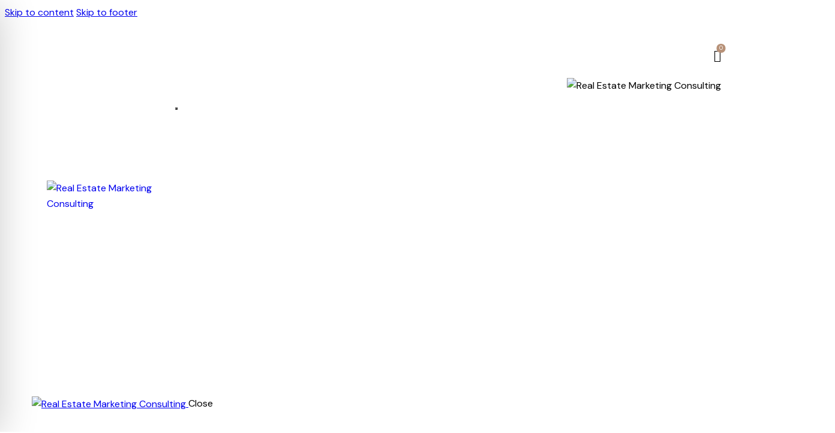

--- FILE ---
content_type: text/html; charset=utf-8
request_url: https://www.google.com/recaptcha/api2/anchor?ar=1&k=6LcigCgkAAAAAPXScNzmIOJPfEUMx4Gg-i1WRSXG&co=aHR0cHM6Ly9iaWFuY2FsaW5ja3MuY29tOjQ0Mw..&hl=en&v=PoyoqOPhxBO7pBk68S4YbpHZ&size=invisible&anchor-ms=20000&execute-ms=30000&cb=hzxaxzpl89dg
body_size: 49002
content:
<!DOCTYPE HTML><html dir="ltr" lang="en"><head><meta http-equiv="Content-Type" content="text/html; charset=UTF-8">
<meta http-equiv="X-UA-Compatible" content="IE=edge">
<title>reCAPTCHA</title>
<style type="text/css">
/* cyrillic-ext */
@font-face {
  font-family: 'Roboto';
  font-style: normal;
  font-weight: 400;
  font-stretch: 100%;
  src: url(//fonts.gstatic.com/s/roboto/v48/KFO7CnqEu92Fr1ME7kSn66aGLdTylUAMa3GUBHMdazTgWw.woff2) format('woff2');
  unicode-range: U+0460-052F, U+1C80-1C8A, U+20B4, U+2DE0-2DFF, U+A640-A69F, U+FE2E-FE2F;
}
/* cyrillic */
@font-face {
  font-family: 'Roboto';
  font-style: normal;
  font-weight: 400;
  font-stretch: 100%;
  src: url(//fonts.gstatic.com/s/roboto/v48/KFO7CnqEu92Fr1ME7kSn66aGLdTylUAMa3iUBHMdazTgWw.woff2) format('woff2');
  unicode-range: U+0301, U+0400-045F, U+0490-0491, U+04B0-04B1, U+2116;
}
/* greek-ext */
@font-face {
  font-family: 'Roboto';
  font-style: normal;
  font-weight: 400;
  font-stretch: 100%;
  src: url(//fonts.gstatic.com/s/roboto/v48/KFO7CnqEu92Fr1ME7kSn66aGLdTylUAMa3CUBHMdazTgWw.woff2) format('woff2');
  unicode-range: U+1F00-1FFF;
}
/* greek */
@font-face {
  font-family: 'Roboto';
  font-style: normal;
  font-weight: 400;
  font-stretch: 100%;
  src: url(//fonts.gstatic.com/s/roboto/v48/KFO7CnqEu92Fr1ME7kSn66aGLdTylUAMa3-UBHMdazTgWw.woff2) format('woff2');
  unicode-range: U+0370-0377, U+037A-037F, U+0384-038A, U+038C, U+038E-03A1, U+03A3-03FF;
}
/* math */
@font-face {
  font-family: 'Roboto';
  font-style: normal;
  font-weight: 400;
  font-stretch: 100%;
  src: url(//fonts.gstatic.com/s/roboto/v48/KFO7CnqEu92Fr1ME7kSn66aGLdTylUAMawCUBHMdazTgWw.woff2) format('woff2');
  unicode-range: U+0302-0303, U+0305, U+0307-0308, U+0310, U+0312, U+0315, U+031A, U+0326-0327, U+032C, U+032F-0330, U+0332-0333, U+0338, U+033A, U+0346, U+034D, U+0391-03A1, U+03A3-03A9, U+03B1-03C9, U+03D1, U+03D5-03D6, U+03F0-03F1, U+03F4-03F5, U+2016-2017, U+2034-2038, U+203C, U+2040, U+2043, U+2047, U+2050, U+2057, U+205F, U+2070-2071, U+2074-208E, U+2090-209C, U+20D0-20DC, U+20E1, U+20E5-20EF, U+2100-2112, U+2114-2115, U+2117-2121, U+2123-214F, U+2190, U+2192, U+2194-21AE, U+21B0-21E5, U+21F1-21F2, U+21F4-2211, U+2213-2214, U+2216-22FF, U+2308-230B, U+2310, U+2319, U+231C-2321, U+2336-237A, U+237C, U+2395, U+239B-23B7, U+23D0, U+23DC-23E1, U+2474-2475, U+25AF, U+25B3, U+25B7, U+25BD, U+25C1, U+25CA, U+25CC, U+25FB, U+266D-266F, U+27C0-27FF, U+2900-2AFF, U+2B0E-2B11, U+2B30-2B4C, U+2BFE, U+3030, U+FF5B, U+FF5D, U+1D400-1D7FF, U+1EE00-1EEFF;
}
/* symbols */
@font-face {
  font-family: 'Roboto';
  font-style: normal;
  font-weight: 400;
  font-stretch: 100%;
  src: url(//fonts.gstatic.com/s/roboto/v48/KFO7CnqEu92Fr1ME7kSn66aGLdTylUAMaxKUBHMdazTgWw.woff2) format('woff2');
  unicode-range: U+0001-000C, U+000E-001F, U+007F-009F, U+20DD-20E0, U+20E2-20E4, U+2150-218F, U+2190, U+2192, U+2194-2199, U+21AF, U+21E6-21F0, U+21F3, U+2218-2219, U+2299, U+22C4-22C6, U+2300-243F, U+2440-244A, U+2460-24FF, U+25A0-27BF, U+2800-28FF, U+2921-2922, U+2981, U+29BF, U+29EB, U+2B00-2BFF, U+4DC0-4DFF, U+FFF9-FFFB, U+10140-1018E, U+10190-1019C, U+101A0, U+101D0-101FD, U+102E0-102FB, U+10E60-10E7E, U+1D2C0-1D2D3, U+1D2E0-1D37F, U+1F000-1F0FF, U+1F100-1F1AD, U+1F1E6-1F1FF, U+1F30D-1F30F, U+1F315, U+1F31C, U+1F31E, U+1F320-1F32C, U+1F336, U+1F378, U+1F37D, U+1F382, U+1F393-1F39F, U+1F3A7-1F3A8, U+1F3AC-1F3AF, U+1F3C2, U+1F3C4-1F3C6, U+1F3CA-1F3CE, U+1F3D4-1F3E0, U+1F3ED, U+1F3F1-1F3F3, U+1F3F5-1F3F7, U+1F408, U+1F415, U+1F41F, U+1F426, U+1F43F, U+1F441-1F442, U+1F444, U+1F446-1F449, U+1F44C-1F44E, U+1F453, U+1F46A, U+1F47D, U+1F4A3, U+1F4B0, U+1F4B3, U+1F4B9, U+1F4BB, U+1F4BF, U+1F4C8-1F4CB, U+1F4D6, U+1F4DA, U+1F4DF, U+1F4E3-1F4E6, U+1F4EA-1F4ED, U+1F4F7, U+1F4F9-1F4FB, U+1F4FD-1F4FE, U+1F503, U+1F507-1F50B, U+1F50D, U+1F512-1F513, U+1F53E-1F54A, U+1F54F-1F5FA, U+1F610, U+1F650-1F67F, U+1F687, U+1F68D, U+1F691, U+1F694, U+1F698, U+1F6AD, U+1F6B2, U+1F6B9-1F6BA, U+1F6BC, U+1F6C6-1F6CF, U+1F6D3-1F6D7, U+1F6E0-1F6EA, U+1F6F0-1F6F3, U+1F6F7-1F6FC, U+1F700-1F7FF, U+1F800-1F80B, U+1F810-1F847, U+1F850-1F859, U+1F860-1F887, U+1F890-1F8AD, U+1F8B0-1F8BB, U+1F8C0-1F8C1, U+1F900-1F90B, U+1F93B, U+1F946, U+1F984, U+1F996, U+1F9E9, U+1FA00-1FA6F, U+1FA70-1FA7C, U+1FA80-1FA89, U+1FA8F-1FAC6, U+1FACE-1FADC, U+1FADF-1FAE9, U+1FAF0-1FAF8, U+1FB00-1FBFF;
}
/* vietnamese */
@font-face {
  font-family: 'Roboto';
  font-style: normal;
  font-weight: 400;
  font-stretch: 100%;
  src: url(//fonts.gstatic.com/s/roboto/v48/KFO7CnqEu92Fr1ME7kSn66aGLdTylUAMa3OUBHMdazTgWw.woff2) format('woff2');
  unicode-range: U+0102-0103, U+0110-0111, U+0128-0129, U+0168-0169, U+01A0-01A1, U+01AF-01B0, U+0300-0301, U+0303-0304, U+0308-0309, U+0323, U+0329, U+1EA0-1EF9, U+20AB;
}
/* latin-ext */
@font-face {
  font-family: 'Roboto';
  font-style: normal;
  font-weight: 400;
  font-stretch: 100%;
  src: url(//fonts.gstatic.com/s/roboto/v48/KFO7CnqEu92Fr1ME7kSn66aGLdTylUAMa3KUBHMdazTgWw.woff2) format('woff2');
  unicode-range: U+0100-02BA, U+02BD-02C5, U+02C7-02CC, U+02CE-02D7, U+02DD-02FF, U+0304, U+0308, U+0329, U+1D00-1DBF, U+1E00-1E9F, U+1EF2-1EFF, U+2020, U+20A0-20AB, U+20AD-20C0, U+2113, U+2C60-2C7F, U+A720-A7FF;
}
/* latin */
@font-face {
  font-family: 'Roboto';
  font-style: normal;
  font-weight: 400;
  font-stretch: 100%;
  src: url(//fonts.gstatic.com/s/roboto/v48/KFO7CnqEu92Fr1ME7kSn66aGLdTylUAMa3yUBHMdazQ.woff2) format('woff2');
  unicode-range: U+0000-00FF, U+0131, U+0152-0153, U+02BB-02BC, U+02C6, U+02DA, U+02DC, U+0304, U+0308, U+0329, U+2000-206F, U+20AC, U+2122, U+2191, U+2193, U+2212, U+2215, U+FEFF, U+FFFD;
}
/* cyrillic-ext */
@font-face {
  font-family: 'Roboto';
  font-style: normal;
  font-weight: 500;
  font-stretch: 100%;
  src: url(//fonts.gstatic.com/s/roboto/v48/KFO7CnqEu92Fr1ME7kSn66aGLdTylUAMa3GUBHMdazTgWw.woff2) format('woff2');
  unicode-range: U+0460-052F, U+1C80-1C8A, U+20B4, U+2DE0-2DFF, U+A640-A69F, U+FE2E-FE2F;
}
/* cyrillic */
@font-face {
  font-family: 'Roboto';
  font-style: normal;
  font-weight: 500;
  font-stretch: 100%;
  src: url(//fonts.gstatic.com/s/roboto/v48/KFO7CnqEu92Fr1ME7kSn66aGLdTylUAMa3iUBHMdazTgWw.woff2) format('woff2');
  unicode-range: U+0301, U+0400-045F, U+0490-0491, U+04B0-04B1, U+2116;
}
/* greek-ext */
@font-face {
  font-family: 'Roboto';
  font-style: normal;
  font-weight: 500;
  font-stretch: 100%;
  src: url(//fonts.gstatic.com/s/roboto/v48/KFO7CnqEu92Fr1ME7kSn66aGLdTylUAMa3CUBHMdazTgWw.woff2) format('woff2');
  unicode-range: U+1F00-1FFF;
}
/* greek */
@font-face {
  font-family: 'Roboto';
  font-style: normal;
  font-weight: 500;
  font-stretch: 100%;
  src: url(//fonts.gstatic.com/s/roboto/v48/KFO7CnqEu92Fr1ME7kSn66aGLdTylUAMa3-UBHMdazTgWw.woff2) format('woff2');
  unicode-range: U+0370-0377, U+037A-037F, U+0384-038A, U+038C, U+038E-03A1, U+03A3-03FF;
}
/* math */
@font-face {
  font-family: 'Roboto';
  font-style: normal;
  font-weight: 500;
  font-stretch: 100%;
  src: url(//fonts.gstatic.com/s/roboto/v48/KFO7CnqEu92Fr1ME7kSn66aGLdTylUAMawCUBHMdazTgWw.woff2) format('woff2');
  unicode-range: U+0302-0303, U+0305, U+0307-0308, U+0310, U+0312, U+0315, U+031A, U+0326-0327, U+032C, U+032F-0330, U+0332-0333, U+0338, U+033A, U+0346, U+034D, U+0391-03A1, U+03A3-03A9, U+03B1-03C9, U+03D1, U+03D5-03D6, U+03F0-03F1, U+03F4-03F5, U+2016-2017, U+2034-2038, U+203C, U+2040, U+2043, U+2047, U+2050, U+2057, U+205F, U+2070-2071, U+2074-208E, U+2090-209C, U+20D0-20DC, U+20E1, U+20E5-20EF, U+2100-2112, U+2114-2115, U+2117-2121, U+2123-214F, U+2190, U+2192, U+2194-21AE, U+21B0-21E5, U+21F1-21F2, U+21F4-2211, U+2213-2214, U+2216-22FF, U+2308-230B, U+2310, U+2319, U+231C-2321, U+2336-237A, U+237C, U+2395, U+239B-23B7, U+23D0, U+23DC-23E1, U+2474-2475, U+25AF, U+25B3, U+25B7, U+25BD, U+25C1, U+25CA, U+25CC, U+25FB, U+266D-266F, U+27C0-27FF, U+2900-2AFF, U+2B0E-2B11, U+2B30-2B4C, U+2BFE, U+3030, U+FF5B, U+FF5D, U+1D400-1D7FF, U+1EE00-1EEFF;
}
/* symbols */
@font-face {
  font-family: 'Roboto';
  font-style: normal;
  font-weight: 500;
  font-stretch: 100%;
  src: url(//fonts.gstatic.com/s/roboto/v48/KFO7CnqEu92Fr1ME7kSn66aGLdTylUAMaxKUBHMdazTgWw.woff2) format('woff2');
  unicode-range: U+0001-000C, U+000E-001F, U+007F-009F, U+20DD-20E0, U+20E2-20E4, U+2150-218F, U+2190, U+2192, U+2194-2199, U+21AF, U+21E6-21F0, U+21F3, U+2218-2219, U+2299, U+22C4-22C6, U+2300-243F, U+2440-244A, U+2460-24FF, U+25A0-27BF, U+2800-28FF, U+2921-2922, U+2981, U+29BF, U+29EB, U+2B00-2BFF, U+4DC0-4DFF, U+FFF9-FFFB, U+10140-1018E, U+10190-1019C, U+101A0, U+101D0-101FD, U+102E0-102FB, U+10E60-10E7E, U+1D2C0-1D2D3, U+1D2E0-1D37F, U+1F000-1F0FF, U+1F100-1F1AD, U+1F1E6-1F1FF, U+1F30D-1F30F, U+1F315, U+1F31C, U+1F31E, U+1F320-1F32C, U+1F336, U+1F378, U+1F37D, U+1F382, U+1F393-1F39F, U+1F3A7-1F3A8, U+1F3AC-1F3AF, U+1F3C2, U+1F3C4-1F3C6, U+1F3CA-1F3CE, U+1F3D4-1F3E0, U+1F3ED, U+1F3F1-1F3F3, U+1F3F5-1F3F7, U+1F408, U+1F415, U+1F41F, U+1F426, U+1F43F, U+1F441-1F442, U+1F444, U+1F446-1F449, U+1F44C-1F44E, U+1F453, U+1F46A, U+1F47D, U+1F4A3, U+1F4B0, U+1F4B3, U+1F4B9, U+1F4BB, U+1F4BF, U+1F4C8-1F4CB, U+1F4D6, U+1F4DA, U+1F4DF, U+1F4E3-1F4E6, U+1F4EA-1F4ED, U+1F4F7, U+1F4F9-1F4FB, U+1F4FD-1F4FE, U+1F503, U+1F507-1F50B, U+1F50D, U+1F512-1F513, U+1F53E-1F54A, U+1F54F-1F5FA, U+1F610, U+1F650-1F67F, U+1F687, U+1F68D, U+1F691, U+1F694, U+1F698, U+1F6AD, U+1F6B2, U+1F6B9-1F6BA, U+1F6BC, U+1F6C6-1F6CF, U+1F6D3-1F6D7, U+1F6E0-1F6EA, U+1F6F0-1F6F3, U+1F6F7-1F6FC, U+1F700-1F7FF, U+1F800-1F80B, U+1F810-1F847, U+1F850-1F859, U+1F860-1F887, U+1F890-1F8AD, U+1F8B0-1F8BB, U+1F8C0-1F8C1, U+1F900-1F90B, U+1F93B, U+1F946, U+1F984, U+1F996, U+1F9E9, U+1FA00-1FA6F, U+1FA70-1FA7C, U+1FA80-1FA89, U+1FA8F-1FAC6, U+1FACE-1FADC, U+1FADF-1FAE9, U+1FAF0-1FAF8, U+1FB00-1FBFF;
}
/* vietnamese */
@font-face {
  font-family: 'Roboto';
  font-style: normal;
  font-weight: 500;
  font-stretch: 100%;
  src: url(//fonts.gstatic.com/s/roboto/v48/KFO7CnqEu92Fr1ME7kSn66aGLdTylUAMa3OUBHMdazTgWw.woff2) format('woff2');
  unicode-range: U+0102-0103, U+0110-0111, U+0128-0129, U+0168-0169, U+01A0-01A1, U+01AF-01B0, U+0300-0301, U+0303-0304, U+0308-0309, U+0323, U+0329, U+1EA0-1EF9, U+20AB;
}
/* latin-ext */
@font-face {
  font-family: 'Roboto';
  font-style: normal;
  font-weight: 500;
  font-stretch: 100%;
  src: url(//fonts.gstatic.com/s/roboto/v48/KFO7CnqEu92Fr1ME7kSn66aGLdTylUAMa3KUBHMdazTgWw.woff2) format('woff2');
  unicode-range: U+0100-02BA, U+02BD-02C5, U+02C7-02CC, U+02CE-02D7, U+02DD-02FF, U+0304, U+0308, U+0329, U+1D00-1DBF, U+1E00-1E9F, U+1EF2-1EFF, U+2020, U+20A0-20AB, U+20AD-20C0, U+2113, U+2C60-2C7F, U+A720-A7FF;
}
/* latin */
@font-face {
  font-family: 'Roboto';
  font-style: normal;
  font-weight: 500;
  font-stretch: 100%;
  src: url(//fonts.gstatic.com/s/roboto/v48/KFO7CnqEu92Fr1ME7kSn66aGLdTylUAMa3yUBHMdazQ.woff2) format('woff2');
  unicode-range: U+0000-00FF, U+0131, U+0152-0153, U+02BB-02BC, U+02C6, U+02DA, U+02DC, U+0304, U+0308, U+0329, U+2000-206F, U+20AC, U+2122, U+2191, U+2193, U+2212, U+2215, U+FEFF, U+FFFD;
}
/* cyrillic-ext */
@font-face {
  font-family: 'Roboto';
  font-style: normal;
  font-weight: 900;
  font-stretch: 100%;
  src: url(//fonts.gstatic.com/s/roboto/v48/KFO7CnqEu92Fr1ME7kSn66aGLdTylUAMa3GUBHMdazTgWw.woff2) format('woff2');
  unicode-range: U+0460-052F, U+1C80-1C8A, U+20B4, U+2DE0-2DFF, U+A640-A69F, U+FE2E-FE2F;
}
/* cyrillic */
@font-face {
  font-family: 'Roboto';
  font-style: normal;
  font-weight: 900;
  font-stretch: 100%;
  src: url(//fonts.gstatic.com/s/roboto/v48/KFO7CnqEu92Fr1ME7kSn66aGLdTylUAMa3iUBHMdazTgWw.woff2) format('woff2');
  unicode-range: U+0301, U+0400-045F, U+0490-0491, U+04B0-04B1, U+2116;
}
/* greek-ext */
@font-face {
  font-family: 'Roboto';
  font-style: normal;
  font-weight: 900;
  font-stretch: 100%;
  src: url(//fonts.gstatic.com/s/roboto/v48/KFO7CnqEu92Fr1ME7kSn66aGLdTylUAMa3CUBHMdazTgWw.woff2) format('woff2');
  unicode-range: U+1F00-1FFF;
}
/* greek */
@font-face {
  font-family: 'Roboto';
  font-style: normal;
  font-weight: 900;
  font-stretch: 100%;
  src: url(//fonts.gstatic.com/s/roboto/v48/KFO7CnqEu92Fr1ME7kSn66aGLdTylUAMa3-UBHMdazTgWw.woff2) format('woff2');
  unicode-range: U+0370-0377, U+037A-037F, U+0384-038A, U+038C, U+038E-03A1, U+03A3-03FF;
}
/* math */
@font-face {
  font-family: 'Roboto';
  font-style: normal;
  font-weight: 900;
  font-stretch: 100%;
  src: url(//fonts.gstatic.com/s/roboto/v48/KFO7CnqEu92Fr1ME7kSn66aGLdTylUAMawCUBHMdazTgWw.woff2) format('woff2');
  unicode-range: U+0302-0303, U+0305, U+0307-0308, U+0310, U+0312, U+0315, U+031A, U+0326-0327, U+032C, U+032F-0330, U+0332-0333, U+0338, U+033A, U+0346, U+034D, U+0391-03A1, U+03A3-03A9, U+03B1-03C9, U+03D1, U+03D5-03D6, U+03F0-03F1, U+03F4-03F5, U+2016-2017, U+2034-2038, U+203C, U+2040, U+2043, U+2047, U+2050, U+2057, U+205F, U+2070-2071, U+2074-208E, U+2090-209C, U+20D0-20DC, U+20E1, U+20E5-20EF, U+2100-2112, U+2114-2115, U+2117-2121, U+2123-214F, U+2190, U+2192, U+2194-21AE, U+21B0-21E5, U+21F1-21F2, U+21F4-2211, U+2213-2214, U+2216-22FF, U+2308-230B, U+2310, U+2319, U+231C-2321, U+2336-237A, U+237C, U+2395, U+239B-23B7, U+23D0, U+23DC-23E1, U+2474-2475, U+25AF, U+25B3, U+25B7, U+25BD, U+25C1, U+25CA, U+25CC, U+25FB, U+266D-266F, U+27C0-27FF, U+2900-2AFF, U+2B0E-2B11, U+2B30-2B4C, U+2BFE, U+3030, U+FF5B, U+FF5D, U+1D400-1D7FF, U+1EE00-1EEFF;
}
/* symbols */
@font-face {
  font-family: 'Roboto';
  font-style: normal;
  font-weight: 900;
  font-stretch: 100%;
  src: url(//fonts.gstatic.com/s/roboto/v48/KFO7CnqEu92Fr1ME7kSn66aGLdTylUAMaxKUBHMdazTgWw.woff2) format('woff2');
  unicode-range: U+0001-000C, U+000E-001F, U+007F-009F, U+20DD-20E0, U+20E2-20E4, U+2150-218F, U+2190, U+2192, U+2194-2199, U+21AF, U+21E6-21F0, U+21F3, U+2218-2219, U+2299, U+22C4-22C6, U+2300-243F, U+2440-244A, U+2460-24FF, U+25A0-27BF, U+2800-28FF, U+2921-2922, U+2981, U+29BF, U+29EB, U+2B00-2BFF, U+4DC0-4DFF, U+FFF9-FFFB, U+10140-1018E, U+10190-1019C, U+101A0, U+101D0-101FD, U+102E0-102FB, U+10E60-10E7E, U+1D2C0-1D2D3, U+1D2E0-1D37F, U+1F000-1F0FF, U+1F100-1F1AD, U+1F1E6-1F1FF, U+1F30D-1F30F, U+1F315, U+1F31C, U+1F31E, U+1F320-1F32C, U+1F336, U+1F378, U+1F37D, U+1F382, U+1F393-1F39F, U+1F3A7-1F3A8, U+1F3AC-1F3AF, U+1F3C2, U+1F3C4-1F3C6, U+1F3CA-1F3CE, U+1F3D4-1F3E0, U+1F3ED, U+1F3F1-1F3F3, U+1F3F5-1F3F7, U+1F408, U+1F415, U+1F41F, U+1F426, U+1F43F, U+1F441-1F442, U+1F444, U+1F446-1F449, U+1F44C-1F44E, U+1F453, U+1F46A, U+1F47D, U+1F4A3, U+1F4B0, U+1F4B3, U+1F4B9, U+1F4BB, U+1F4BF, U+1F4C8-1F4CB, U+1F4D6, U+1F4DA, U+1F4DF, U+1F4E3-1F4E6, U+1F4EA-1F4ED, U+1F4F7, U+1F4F9-1F4FB, U+1F4FD-1F4FE, U+1F503, U+1F507-1F50B, U+1F50D, U+1F512-1F513, U+1F53E-1F54A, U+1F54F-1F5FA, U+1F610, U+1F650-1F67F, U+1F687, U+1F68D, U+1F691, U+1F694, U+1F698, U+1F6AD, U+1F6B2, U+1F6B9-1F6BA, U+1F6BC, U+1F6C6-1F6CF, U+1F6D3-1F6D7, U+1F6E0-1F6EA, U+1F6F0-1F6F3, U+1F6F7-1F6FC, U+1F700-1F7FF, U+1F800-1F80B, U+1F810-1F847, U+1F850-1F859, U+1F860-1F887, U+1F890-1F8AD, U+1F8B0-1F8BB, U+1F8C0-1F8C1, U+1F900-1F90B, U+1F93B, U+1F946, U+1F984, U+1F996, U+1F9E9, U+1FA00-1FA6F, U+1FA70-1FA7C, U+1FA80-1FA89, U+1FA8F-1FAC6, U+1FACE-1FADC, U+1FADF-1FAE9, U+1FAF0-1FAF8, U+1FB00-1FBFF;
}
/* vietnamese */
@font-face {
  font-family: 'Roboto';
  font-style: normal;
  font-weight: 900;
  font-stretch: 100%;
  src: url(//fonts.gstatic.com/s/roboto/v48/KFO7CnqEu92Fr1ME7kSn66aGLdTylUAMa3OUBHMdazTgWw.woff2) format('woff2');
  unicode-range: U+0102-0103, U+0110-0111, U+0128-0129, U+0168-0169, U+01A0-01A1, U+01AF-01B0, U+0300-0301, U+0303-0304, U+0308-0309, U+0323, U+0329, U+1EA0-1EF9, U+20AB;
}
/* latin-ext */
@font-face {
  font-family: 'Roboto';
  font-style: normal;
  font-weight: 900;
  font-stretch: 100%;
  src: url(//fonts.gstatic.com/s/roboto/v48/KFO7CnqEu92Fr1ME7kSn66aGLdTylUAMa3KUBHMdazTgWw.woff2) format('woff2');
  unicode-range: U+0100-02BA, U+02BD-02C5, U+02C7-02CC, U+02CE-02D7, U+02DD-02FF, U+0304, U+0308, U+0329, U+1D00-1DBF, U+1E00-1E9F, U+1EF2-1EFF, U+2020, U+20A0-20AB, U+20AD-20C0, U+2113, U+2C60-2C7F, U+A720-A7FF;
}
/* latin */
@font-face {
  font-family: 'Roboto';
  font-style: normal;
  font-weight: 900;
  font-stretch: 100%;
  src: url(//fonts.gstatic.com/s/roboto/v48/KFO7CnqEu92Fr1ME7kSn66aGLdTylUAMa3yUBHMdazQ.woff2) format('woff2');
  unicode-range: U+0000-00FF, U+0131, U+0152-0153, U+02BB-02BC, U+02C6, U+02DA, U+02DC, U+0304, U+0308, U+0329, U+2000-206F, U+20AC, U+2122, U+2191, U+2193, U+2212, U+2215, U+FEFF, U+FFFD;
}

</style>
<link rel="stylesheet" type="text/css" href="https://www.gstatic.com/recaptcha/releases/PoyoqOPhxBO7pBk68S4YbpHZ/styles__ltr.css">
<script nonce="JU2ZayKFhEkyTgZsVJx7jg" type="text/javascript">window['__recaptcha_api'] = 'https://www.google.com/recaptcha/api2/';</script>
<script type="text/javascript" src="https://www.gstatic.com/recaptcha/releases/PoyoqOPhxBO7pBk68S4YbpHZ/recaptcha__en.js" nonce="JU2ZayKFhEkyTgZsVJx7jg">
      
    </script></head>
<body><div id="rc-anchor-alert" class="rc-anchor-alert"></div>
<input type="hidden" id="recaptcha-token" value="[base64]">
<script type="text/javascript" nonce="JU2ZayKFhEkyTgZsVJx7jg">
      recaptcha.anchor.Main.init("[\x22ainput\x22,[\x22bgdata\x22,\x22\x22,\[base64]/[base64]/[base64]/KE4oMTI0LHYsdi5HKSxMWihsLHYpKTpOKDEyNCx2LGwpLFYpLHYpLFQpKSxGKDE3MSx2KX0scjc9ZnVuY3Rpb24obCl7cmV0dXJuIGx9LEM9ZnVuY3Rpb24obCxWLHYpe04odixsLFYpLFZbYWtdPTI3OTZ9LG49ZnVuY3Rpb24obCxWKXtWLlg9KChWLlg/[base64]/[base64]/[base64]/[base64]/[base64]/[base64]/[base64]/[base64]/[base64]/[base64]/[base64]\\u003d\x22,\[base64]\\u003d\\u003d\x22,\x22KhAYw43Cm0/DusKzw4DCu8KhVgYzw65Nw4djZnIpw5fDnjjCncKpLF7CkBnCk0vCqcKnA1kABWgTwofCn8OrOsKIwrXCjsKMFcKrY8OKfhzCr8ODGlvCo8OAGy1xw70SXjA4woZhwpAKBsObwokew6/CrsOKwpIxOlPCpFx9CX7DhHHDusKHw6rDncOSIMOtwp7DtVhuw4xTS8K/w4lud1vCqMKDVsKrwo0/[base64]/DlcKGYgfDlx44Q2hvCQIJwqNRwpkhwrViw4twIRDCphDCvcKqwpsTw5x8w5fCk340w5bCpSvDr8KKw4rCm37DuR3CisOpBTFIB8OXw5pBwqbCpcOwwqAJwqZ2w4Y/WMOhwojDj8KQGV/CpMO3wr09w77DiT4Mw6TDj8K0B1ojUS7CviNDR8OLS2zDs8KkwrzCkBXCv8OIw4DCn8KcwoIcYsKad8KWPcOXwrrDtE9CwoRWwp3Ck3kzMcK+d8KHTDbCoFU9OMKFwqrDicOfDiM4I13CpH/CmmbCiWkQK8OyfcOBR2fCjUDDuS/Dq2/DiMOkTMOmwrLCs8OGwrtoMALDgcOCAMOLwqXCo8K/BcKLVSZyZlDDv8OIEcOvCm4Gw6xzw5XDgSo6w6nDosKuwr02w5QwWkcdHgxHwr5xwpnCkUErTcKAw7TCvSI5GBrDjhN7EMKAT8OHbzXDrcOiwoAcC8KbPiF/w5Ujw5/DoMOuFTfDjWPDncKDOGYQw7DCscK7w4vCn8OQwqvCr3ECwrHCmxXCpMOJBHZ+UzkEwoTCl8O0w4bCjcK2w5E7QhBjWU0YwoPCm3rDgkrCqMOaw6/DhsKlckzDgmXClcOKw5rDhcKqwp86HQ/[base64]/[base64]/DqlTDjS1NdMOFUmjDqcKsfsOKw5ZjwozCsw/[base64]/CvWAFAE4/woMVfzHDtcK6w6M2w5UKw5cZwpPDg8O4MmUNw6Jvw6vDsF3CmcO4HsOrUcOiwqzDocOZMV4Cw5BNeip+McKVw7vDpDvDvcOMw7ACdcKRVC4Tw6jCpUXDvDHDtWzCgcKnw4VKCsOmw7vCrMKsF8OVwr9Yw6jCrmjDs8OmccK9wq0BwrN/eEk4wp3Cj8O1bkBtwqlNw7PCi0JBw4wAHhcgw5ALw7/[base64]/DqMOPwpXDpUXCnFMWw5F/PcOVMcK8wpLDmlVnTMOUw63CkjFAw47CocOQwpRWwprCs8OOAB/ChMOrbFkaw5jCvMK1w7cbwroCw53DrABTwr7DsnZQw5nCkMO6EMKkwoYGeMKwwptPw5YJw7XDqMK4w5dmKsONw7XCvsKCw7hKwpDCgMOPw6HCilXCvDMpFTLDuGpjcwt2F8OrbsOEw5s9wpNQw4nDvS0ow58iwo7DtADCi8KCwpjDnMOLNMOFw416wopOHWZmBcO/w6QSw6DDp8ORwo/[base64]/DoVAuwqDCk8K7ajpuwqJ1w48lwrrDswHChjnDlcKcw7PDmsK/HQFbc8OrwrnDnzHDsCMZO8OwLcO2w7EsDsOlw4nCgcKsw6PDkMOWERUATTbDo2LCmMOqwonCoA0uw6DCgMKeAHDCs8KefsOzHcOxwpvDj2vCmBxnTFTCmXQiwr3CtwBCQ8KKOcKlZHjDqF3Cp38NQMOhJMK/w47CvExww6nCucKQwrpoNhjCmkJqDmHDjQgJw5fDm2vCg2fCqzpUwp4sw7DCv2FjB0oIK8KrPHNyesO9woNJwpcxw5ZNwrIWawjDqB91YcOoYcKIw7/CnsOLw57Cv2UXecObw44gd8OBKEtmelY7w5oVw497w6zDp8KRC8OLw6rDlsO8WkMuJUvDhMO2wpMzwqlbwrzDgCLClcKPwohJwqTCsT7CkcO6PzQnDHfDq8Oqfis8wrPDiDrCgsOew5w3KkAGwqY/J8KAQsOuw6EqwpY/[base64]/[base64]/DqMKBEcK0w7fDjgLCijYjw6/Ci8OxwqnCqcKmJ3TChMOzw5MZABrCmMOuJVw1fFLDmMKNYjUVLMK1KcKcY8Kvw4nChcOpUcODU8OQwrYkdhTClcO4wp/Ch8Oyw7oXwoPCiQ9NO8O3BzPDgsONSDRPw45ow6Z0D8Kaw68+w5BTwpfCmBzDmMKmb8Kzwo5Uwo55w47Cih8Gw6PDgF7CtMOBw6E3TwhrwrzDvVVHwr9cOMOnw5vCnEJ5w4PDocKdQ8KwXC/DphnCrSIow5t+wohmOMObdT9HwrLCjcKMwrrDk8O4w5nDn8ONJ8OxO8KEwoLDqMKUwpHDjsOCDcOhw4JIwpp0eMO/w4zCgcOKw6XDmsKHw6PCkwdbwpHCsklsBjLCjzzCox4TwrfCi8O2ccOSwrrDksOPwok8d3PCpwXCksKZwqvCmBMZwogcUMO2wqPCvcK1w4nCvcKKIMO9DcK6w5zDisOpw47Cnx/Cj2sWw6rCsxTCp3lcw5zCnhRnwprDnXd5wp/Csz/DpWvDjcKyB8O1FsKONcKIw6VmwrzDqkbCq8OWw7sVwp5aMBArwoFeF1dsw5ckw5Rqw6kvw4HClcOqMsO6wrLDt8ObHMOuCQFHE8KvdjbDiU/Du2fCmMKPGcOjDMOwwosZw6HCq1HCu8Ojwp7DmMOHRkZ0wq0VwrjDqsO8w5U/[base64]/CisOuIldtQCzDgcO0wp7CkcK1w4PDvsObwqhRPnTDvcOUZcOMw7fClnZgVMKYw6EUDWTDr8O8wpfCggbDk8KoLw3DqA/DrUBuXsOGJBvDq8Kew5MpwqXCimgjF0gWC8O0woE2csKrw700VUTCgsKBVWTDrsOOw6R5w5TDlcKrw5teRS8pw7XCkm1ewo9OYCUlw6DDgcKOw6fDicKFwr0/wr7DgSpbwpLCgsKRGsOHw5NMRMOHCDDCpV7CgcOvw7vCjEceR8OPw4pVGXhsIWvCgMOCFzHDnMKtwoRfw6AWfG/DojMxwoTDn8Kiw4bCscKDw6dlVlUXMV8LcQLDvMOUA0Q6w7DCpwDCoENmw5AbwqM2w5PDnsOrwq4ww6nCs8KjwrLDrD7DpT3DjBRTwq98G0jCosOmw6TCh8Kzw6LCpcOTXcKtKMOew6HDu2TCtMKWwoFowoXCn11Pw6HCp8KPMxoowprCiBTDpB/[base64]/DjsOuwqXDqMOpQnUwwp7DmsKWwp0ueXXDlsOxQEbDh8OZbnjDmcObwoYVTsOYS8OOwrp8T1vDoMOuw7TDghfDisOAw4jCiC3DlsKUwodyDllyX3ISwovCqMOheS/Cpxc/UcKxw4Jaw4NNw5tbOzTCvMO5DQPCl8KLMMKww7DDo20/w6fCqmM4wqB/w4vCmTrDg8ONwox4TcKkwprDlcO5w6PCtcKjwqZYPxfDkHlKacOawrLCv8Kqw4PClcKGw5DCq8KCMsOYaFrCqMK+wowECURcDMOQGF/DicKewoDCp8OJcsKxwpPDvmnDgsKmwoHDmQ1aw6bCm8K5HsOAKsOUeHFtCsKDcjhrFivDpmNsw61UKhh/DcOew6DDgHTDo3vDsMO5DMOqacKxwrLCssKYw6rCrAM9wq9Sw7s2EWFJwpDCusKFJRNuTcOpw54ERMKDworDsiXDhMKESMK+esKtDcKTccKgwoFRwppzwpIIw6AAw6wmKA/CngHCjWgYw6gnw75bBwPDhMO2wpTCoMO2SDfCvALCksKwwr7CjnVuwqvDhsOnPsKTHsKDwoHDlWwRwo/DvSjCq8OKwpLCnMO5E8KkMBYgw7bCsVNtwq0vwoFIL2xkfl/DoMOxwrZtTS1zw4PChhTCkBzClxR8EmhdPywTwpFMw6vCrcOIwp/Cs8KbfcOnw7szwr8dwpVGwq/DlsO9wo3CocKaKMK2fRYBaDNPQcKHw695w5EUw5UqwrDChRYwQn8JWcOBDsO2T0LDnMKFXFpDwqfCh8OlwpTDhHHDlWHCq8O/wrXChcOGw6gXwoLCjMObw4TCqlhjFMKrw7XDkcO6woZ3f8O7w7fDhsOHwoIJU8OTHC/CgWkQwprCh8OeOR3DjRl9w7JZdg4dbCLCpMO3RzEjw5lqwpEIMTkXRmwzw5rDgMKSwqA1wqYnN2cvIMKlZjBZNsKxwrPCosKiWsOYV8OvwpDCnMKLIcKBMsK/w4tRwpo9woDCmsKLw6Mlw5ROw5DDgsK8CMKgQ8KTdynDjMOXw4wPDn3CgsOKAVXDg2HDszzDvFERLgjCpxXDoWpQKlFaScOAbMOGw411ZVLCpQRiMMK/cBtswqsAw7PDq8KmNMKlwq3CrcKGwqNFw6dBC8KfKWLCrMOdTsOiwofDmhfCisOwwqI9AsO5KTfCjMOMFmdlTMOVw6XCgjLDpsOaGkYPwpjDvzfCjMOXwqTCu8O6fhTDgcO3wrDCuFDCpEdfwrnDucKHw7kew5s+w6/CkMK7wpjCrnzChcKtw5rDon5Zw6tUw4ELwprDhMKneMOCw5kic8KPYsKKcgHDnsOIwpYXw6PClxXDmxEkR0/CiDlXw4HDlS05NAzChzHDpMOvTsOPw4wnSEHChMO1MFZ6w4zCpcKvwofCssO+J8Kzw4NeJxjCr8OxMiAkw5bCvx3Ck8KHwqzCvlLDs0/DgMOzdFwxBcKHw4ddVErDmsO5wqgDISPCksKyOMOTCEQxTcKqYmFkMcK/V8ObIg8jMMKJwrnDosOCScKuZiY9w5TDpWEFw4TCgQDDncK+w6ZuUwfCrsK1HcK3FcOJT8KeBihJw6U2w4/[base64]/CjMKcClMbw60UWGd8R8K9worCmlNkdsO4wq/CqMKXwovDmQvCh8OHw6HDicO1X8OowobDlsOhCMKOwq/Dt8OHwodDf8OEwposw6nCjB9twrYIw6UTwpU/QS7CtDxRw7obZcOcLMOvVsKNw7RKEcKCQsKJw6bClMOLZ8KYw6vCqzIwdQHCilnDgBbCosKwwrNywoUEwrEgO8K3woFQw7JNFWvCqcOFw6DDucOgwofCiMO1wq/[base64]/[base64]/DksKlwrbDoyM4wqo+DVvDrRsjwpnDuBzDr2hFwpbDkB/DoD/CjMKbw4glWMOCM8KEw5TDocKKYGcGw4fDkMOzLxM3d8OZNCXDryQRw77Dr04YT8OtwqF0ODHDgGZDworDi8OtwrkvwqsOwoDDjsOjwrxoJVfCujpEwpF2w7DCt8OWasKdw7nDhcKqKzh0w44EPcK6DRDDg0JPXWvCucKkUk7DkcK+w6PDji1Gwr/CocOGwogbw4vCmsOOw5bCuMKaMsKRfEtdb8OswrlUfHPCpcK9wqrCsV/Cu8OPw47Cr8OXdGV6Xj3CkxHCs8KaLAbDjQ/[base64]/[base64]/[base64]/AcOFZ8OJw4fCh8KAwp4MasONe0zCk8KmeEfCscOmwpXCjWTCpsKgIFVXJ8Olw7jDr24Xw4/CtsOzRcOkw5x/[base64]/CtTXCj13DgQwvwpIqw5YpTsOxwogeWAhPwrDDiSvDtcOyZMK2GCvDisKJw4zCkmwrwpwvSMOTw7I4w51DcMKTfMOjwpl/Am0iEsOOw5kBbcK2w5/[base64]/CgcOdwqB0OgzCgEcaw4rCk8OpwrMQwpgmwqrDvGPDm2nCgsO6V8KHwo4LbDp+d8OrQ8K/bWRLJ2UcV8OtF8KldMOow5gcJih3w5bCscO/DMKLD8OqwrvCusKxw4bDj1LDkVpcVsOyAMO8DcKgGcKEJcKNw7UrwpxQwpXDgcOzVg9QYsKNw4fCpTTDh19kH8KbHSQlKhfDg307HVnDmALCvcORw7PCswM/w5fCm25QSn96CcOXwqA0wpJRw5kYeHLCqlV0wqMfbx7CvSjDkELDj8ObwoPDgDcxG8K/[base64]/[base64]/woXDilVZw4MnJ8OSw7PDoAjDisO0EMKow6RAw4ARw5l2wqRkbwjDunMDw6MNYcOPw4FnGcKpesKYKD1WwoPDsFPCvHvCuXrDr3/ClzXDlHEuchrDnU7DsnEYE8KpwpkTwpNowoc7wqhNw596fcOFKzvCj0l+C8K/[base64]/Cj0gSw5ohw4DCjwPDiXdRVMO1QFXDqcKuXAPDmSxhOMKBwr/Dp8KCccKQJXVMw6h+IsKEw6TDhsKLw6TCkMOyVho/[base64]/Dvy5eWcOMGsOTw491CMOGdFJjwotyb8Oqwodaw6IRwqjCsHoCwq7DmcKYw7DCt8OUBHk9B8ODDTjDoE3DpVpYwoDCgMO0wrHDoA7Cl8KIHSDCmcKwwr3Cl8KpZhPChgLCvGkhw7jDq8KvIsKhZcKpw7lMworDgMOlwoIIw5/Cr8KQwqXChDzDp0lxT8O2wos1JXHCrMKnw4nCn8OiwqPCiUvCj8O/w4PDoSzDqcKWwrLDpMOmw5MtET9kdsOOwpJMw498MsOWWD46fcKBPUTDpcOqIcKjw4DCsw/ChiElXzojw7jCjA1dBnbCosKkbRbDqsOrwoptK3PDuTHDucOcw74gw47Dk8KMfyvDjcO/w6ksfsOXwoXDo8KxOh0PYG7DklU+wpwEMcKae8O3woYew5lew4TCh8KWKsKJw4I3wpHCl8Ocw4V9w4HCqjXDvMONIHdJwoLCo2UFLsKbR8OBwpHCqsOjw4jDgGjCssKXXGE/[base64]/CgMOXOA7ChljDgEBzKcKsw7PDjngpw5LCi8K2P08vwqPDrsOdWcK9LC/[base64]/CvkTCmsOGf8OvXMKTXn3Dm8KLw6DCqcOWVsKqw5XDncOJaMKUWMKTO8OQwoF/VcOaWMOKw5bClsOfwpgzwrcBwosKw5sTw5zDhMKEw7DCocKTRD0CES91XmdawoUiw6PDlMOhw5fCgkDCt8OzVCcIwrVKNBccw4VTURbDuDfCqQA8wo0lw74Jwp5Ew4IZwqTDlzFjYcOTw4vDgT5HwoXCs2rDq8K/VMKWw6zDhsK4woXDkcOPw6/DlxrCughgw5bCt3NqV8OFw7wiwq7CjS/CvcOudcORwqXDlMOSIcK2woRADzrDmcOwOiFmJXRLEGJwH0DDksOGBkYhw6scwqoLPERtwobDr8KaelprRMK1K3x1U3YDUMOiWMOyVcKTIsKNw6YDwo5+w6gxwosCwq9/XCEbI1VAwo4sJRTDjcKRw4hOw5jCgHTDnmDCg8OBw6XCmD3Co8OjaMKUw40qwrfCuEs+Ci4eNcKnag0JTcOpKMKwOl/CpxHCnMKpYQERwpMMw4ACwojDncOoCXINRsORw6PCnx/[base64]/wprCsMOcw7xkw69FdcOUwpjDlMKvJsOaw5rDsH7DmCzCi8ODwp3DpTUoFyBSwp7ClA/DsMKVKw/ClT1lw5TDlCrCghc0w6RZw4fDnMOUw5xAwqDCtQPDksOewrogNVExw6YqEsK5w4rCq13DgUXCpxbCn8Oww5lEw5TDlsKxwo3DriRTQcKSwprDosKWw48CImjCs8OKwoEmAsO/[base64]/OcOCQz4qwrNmwqzCjx3ClMKfw5otw4fDrcOAUMOEPcKGYMK7TsOgwqwLJ8ONEjVkdMKew4vCncO8wqPCusKRw57ChcOYEkdlO37Ci8O2MmlJcwdkVSp/w7PCosKNLxHCu8OYOHPCsXFxwrknw53CqsK9w4d4BsOcwr4NAkTCn8OZw5V9MxvDnVxMw7rCn8ORw5fCtxPDvX3DhMKVwrk4w6oNTjMfw4nCtC/[base64]/QnMoRsKwAcKjwqrDr8KGw6rCmMOqd23ClsOLQ8OPw63DnsOmJnbDtEE3w7fDicKJZRvCn8O1wozDt3LChMOCS8O3UsOuWcKaw4fCscOJJcOVw5Vww5BfeMOlw6pFwpQgQEx0wppsw5HCkMO8wqptwo7Cj8OWwrx5w7TDu3vDkMO/[base64]/woVnN8O4wqsuaWUaw7vDkcOhGcOOZWRjwo9wGMKowrF+YzNjw57DtsOBw5YsEErCh8OfKsOUwpvCncKqw5vDkiXCjcKdGD3Dv0jCh2zDmBx0LMKNwoDCqS/Ct3YXWFHCqhQowpfDgMOSL1A6w4xSw49swojDr8KTw5U3wrIwwo/Ck8K5BMOiBsOmDMKUwrzDvsKyw6QmBsOAXVEuw5zCq8KMNlB2XWo5aEliw4nCjVArFTgHQGTDujHDli3ClHQRwo/Djj0Vw4TCqSjCm8Ocw5RGbhMTKsK6Y23DvcKuw4wdPBfCglQ+w5jDhsKNfMO9HQjDmAgew5sXwo5kBsO+PcOYw4fCl8OMwodSRyF8UkPDll7Di3zDqcO4w7V7VcKtwqTDvnFkOSTCox3DoMODw5fDgB4hw6/CoMOqNsOxBGUcwrfChjwZw711CsODwqvDqlHCi8KewrtvJsOew6vDh1rCmnDDjsK/ARJLwqUUHW9Oa8KkwpMPRxPCv8ONwoIdw7jDmcKtLAoDwrVSw5jDksK6SyZQXsKIOHBEwqcowrDDpmMIMMKKw6w8JmgbIF9DIQECwrZiWcKPbMO/GCrCsMOuWkrDgmTCg8KCXsOAClJWQ8OAw7cbU8OtRl7DiMOhIcOaw4RIwodpHGbDsMOdRMKnTF7DpcKuw5Qww69Qw4zCk8K+w4p5VFsLSMKww7U/[base64]/[base64]/[base64]/DhmHCnX8LPcKbTsO+wow+w5fCnFbDksOffMO1w5sqaT8cw4oVw680asKpw4I0GTA1w6TClUMRS8KcXEnCggJqwrA+bB/[base64]/DusK/b0gncFwgw7bCoMOJdWjDvglTwrIgw5PCv8Oob8KpLMKww49Vw5NOG8KlwprCqcKqDSbCj0rDpz0zwrTChxBJFcO9bgxVIWZPwprCg8KHDEZ3WD/ChMKqwqZTw7nCncO7TMKKXsKMw6/DkQtpKwTCsARJw71tw6bDn8OAYBhHwq3CpWlnw4PClcOACsK2aMKdYVlow7DDoWnCmEHCsyJrc8KMwrNmfSBMwpd3bjDCuFMVesKEwp/CtkI1w5HCh2TCncKcwq3CnTHDjMKnIcOXw6rCvDDDlcOxwq3Cik7ClTlDwp4TwrI4Gn3Ck8ORw6LDgsOtfMOAPBDClsOKTSkvwp4qXS3DnS/Cr1Y1OMO/dR7DimDCusKUwr/Cs8K1U0gXwpzDv8K4woI9w6wZw7HDtRrClsO8w5N7w61Dw7Z0wrRbEsKRM2TDlsO8wpzDuMOlHMKhw4HDrysmccO/f1/[base64]/wrvCtXsaNVHCrHzDp17CvMKESRHCiMOKHAwaw7/CscKswpszY8KEw7oowp4CwrouBCdpa8KvwrZNwrHCtVzDvsKfHA7CpRbDkcK2wrZwTmZHMALCvMOTBMKPY8KqcMOnw5sdwrPDo8OuMMOjw4RGDsOPGUHDjCVhwq/CtcODw607w5zDpcKMwqkYXcKifsKNH8KUTcOyVy7Cjyp/[base64]/CpwrCscONw70tw5Brw7VxcHNkOsKgIB/ChsKraMORCX9JGybDkHlrwoTDj1l9BcKLw505wqVMw4ACwqBEe2R9AsO6QsOsw4Vww7klw6TCs8KkTsKdwpRjDxgUbcKSwqNlLQc4dz4PwpzDgcKOFsK8IsO3DzzCjzrClsOBGcKpKEJ5w73Di8OxRsOcwokwNMKVIG/[base64]/wrLConNZw7bCpsKhwrx4wrHDjih7wr/DusKJwpVTwpk+CsKWAcOqwrPDkARUXDF1wrbDu8K7w53CnHLDulvDk27CrXbCjT3CnHUWwp1QfRHCtsObw4TClsO9w4Y/QBPCgMOGw5LDtV90fsKCw4XDogdfwr1VCFEiwph+KHfCmlwQw6kqAmN9wp/CuQI3wrpnCsKoMTTDmmfCg8Oxw6DDi8KNW8KTwpcywpnCgcKQwqtaHcO1wrLCpMOMGsK8UULDlMOuIzvDngxHGsKIwoXCtcOjTMKrL8K+w43ChUnDmUnDrl7Cu1vClsOGMTAGw4Rsw6rDh8KnK2rDgXzCtyciw4nChMKePsK7wpEFw6FfwrXCgMOOecOgFwbCvMKyw4/Dk1rCpTHDvMKKw60zGcOOSQ4sDsKnaMKINMK+bkB7AcOrwrwUHVDCssKre8K9w58lwrk/Q1Vfw5BNwpfDlMK7asKUwqMNw73Dm8KUwpPDu2oPdMKJwo3DnX/Dh8Onw5kxwqNVwr7CisOyw6rCvGtXw6I+w4ZLw67ChUHDmXxbG3BDGMOUwrpWBcK9w4LDsHjCssOCw75FP8K7DG7DpMKzADAadi0Uw71Sw4ZLQXjDg8ORJ2/DisKqc0F9wrMwVsOewr/DlRXCjwvDihvDj8KLwq/[base64]/Co0jDuMOxL8OtwofCjUjCrBdXYMOiDwxOJ8OIw5VUw6IWwqLCo8OqPAZPw67Cig/DmcKgVhNtw6HCrBLCpsOdwrDDm0fCnVwTEVPCgAQwCsKvwo3Cpj/DjsO6PAjCukBNCGx4bsKmZknDocOkw5ROwqQiw4B0DsKkwrXDhcOFwojDkx/CrGs+HsK6FsKJOUnCk8OkOycsWcO0U3pXODHDicOKwpTDr3TDicKUw6wRw64owpUIwrMWQX3ChcOZNsK6EMOlBMKySMK4wr0kw6x5cT8bVE02w4HDjkHDiUFGwqbCrcOVYyAHGznDvcKRGy55P8KOfxDCgcK4NAslwrlvwrHCv8OEaUvCgivDrsK/wrDCjsKBAhPCjX/Ds2HChMOfP1zDmDEDJhrClCIIw4XDhMOOQB7DhwV7w5vCocKIwrDClcKrdyETYBg+P8KtwoUnJ8KpF0l/w5wBwpnDlmnDu8KJw5U+aD9ew59Ywpddw6vDmT7CicOWw55iwp8Pw7bDuFZ+BzfDqDrCmTdLITNFD8KnwqBoVcKKwrbCjMKTL8O5wqPDlsOvHw1bMALDp8OVw6U9SRnDtUUdLgwOFsKUJiDCjsOow54eXTVjSg/[base64]/Cv3nDlcKcDDzCkynDnRrDtgbDiSvDhybCg2rDhMOIJMKmF27DnsOyXg8nAwJhTD3ChFM+YxJPacKoworDusOhWcKTUcOKa8KhQRoxIH9bw4LCtcOEHmQ5w4vDg3PDvcOmw4HDiFDCpm8Vw490w64rNsKPwrDDsl4SwqfDhk/CncKGK8OOw7QAF8K1ZHJjE8K4w7dSwq3DoTPCgsOUw7vDrcKAwrAAw73CgwvDqMK6OsO2w5PDlsO5w4fCtWXCjwBFSWvCpxszw6gQw5/DvBjDuMKEw7nDuRAAM8Obw7TDiMKbA8O3wpdHw7jDqMKJw57DpMOYwrXDksOoMQcLXiEnw5dTKsOCDMKhRgZyfSYWw7bDiMOSwqVbwp3Dt3Uvwr4EwoXCkBbCjktEwrDDnErCrsKoQDBxUR/Co8Kdf8OjwqYdSsKjw6rClQHCk8K3LcOoMhnDkiMqwpvDpyHCvh4MPsKMwonDkTjCtsO+CcKUdn42BMO3w54FLwDCoTrCgVpvBsOAM8Kgwr3CpD7DkcOvcjrDtwrCo1geV8OYwofCgyTCtkvCr1jDnhLDmTvCkUd0HT/DnMO6OcOcw57CvcO8GH0WwobDlMKYwqEPWD4rHsKww4xqdMO3w5FGw5DCsMO6QkYWw6bCnTsAw7XDgExPwo0swpRccUPCmsOPw6fCs8KYUirClFjCvMKdZsO9wopnR03Dv1bCp2pZMcK/w4daUcOPGzbCnnrDmhpWw7huFBTCjsKFwrYtwo3Dp2jDuF5JHS17EMOtUSYmw7Z/[base64]/DuHzCiMKBw7jClMKUwrsydsOmc8KGVcKpdMKdwqQcfsOySlhGwoHDn0pvw4t1wqfCi0DDnMKWVcOIHmTDscK/w4rClg9UwoxkPBYlw6QgcMKGbMOOw5pgAipewoMbIhzCs1x6McOYSCA7cMKmw6/ClQRRUcK8VcKDb8OVKD3CtWzDl8OFwqDChMK+wq7Dm8OVFMKawqwtT8K+w5YJwqHClCs5wqFEw4vDhQ7DgiUtGcOpTsOoXThxwqcyf8KaMMOXdSJXDWrDryHCkVXCuz/Dk8O5L8O8w4rDv0lSwokgBsKiCArCrcOow71eIXc/w70/w6hZdMKwwqUVKVfDuxEUwrttwoQUVX83w4nDl8Omb27CuQXCisKUZcKdRMKXeiJ6b8KCw4DCt8O0wpMsdMODw7wUBGoGcD/CiMKQwoJ1wocNHsKIwq4FOU92NCfDnEpow5XDgMOCwoDCo0YEw7UhbRfCssKgJldHwoPCosKccntkGFnDn8Ouw7U5w63DjcKZBCEbwodPb8OdScKeHzfCtDIVw6YBw77Dp8OmEcO4eyEcw4/CtG9Cw7/DhsOCw4/[base64]/CqhrDsF06wpZ8b2PDtsKBJzZDJDnDtcOwwrUdMsKGw7XCjsO5w6jDrTtYen/DjMO/wo/[base64]/CjibCsg3DncKxBQ0mwqtfWmEMwpTDpGkDOjnCgcKZM8KaOB7Co8OnesK3dMKdSB/DngvCpcKsQXd1a8KLaMOCw6rDoWnCoDcnwqzCl8OpYcO8w7vCuXXDr8OIw43DpMKWCsOgwovDnEd4w7pGcMK1w5HDoSQxQXHDrj1hw4nChMKOWMOjw73Dt8KwLMOnw5htT8K2d8OiDMOoMSg6w4pswptuw5dwwpHDqzcQwqptZ1jCqGo7wqjDvsOCOyg/R2FsRjzDkMObwpbDvz4pw589FSd4H3pcwpsIfWcCP24aDFPCqjBmw7nDtnDCqMK2w5bCu2NrOBRiwo/DgGDCgcO9w7NPw5ZAw6LDnMKWw4d8TyTCpsOkwop6w4U0wqLDqMKJwpnDn3dPKCdWw4JzLVwHXDPDr8K4wp5Ma0QVZUkhwovCqmLDkXvDoDrCrgHDl8KXT2kNw4vDqF5cwrvCncKbPD3DqcKUfsKbw500YcKiw4JbFi/DrXHCj0XDilgGwrx+w7cuVMKuw7o0wpN/LSN0w4DChBXDsnYfw7k+URfCgMKXR3EfwqtoCMOME8O+w57DrsKbZR5pwp8hw756K8OPw58rB8K/w4MPW8KMwpR0PcOLwow+GsKtCsKGH8KmCMOKdMOtJx/Cm8Kzw6Z7wqTDuyHCqD3ClsK7wqwqe082FFrCmcKUwqHDlh/CqMKPbMKEBhIDXcKCwqRfBMOcwpwHQsOQwpxBUsOUEcO0w4tWJMKXAsOawrrCh3Rqw50GTVTDqkzCiMOdwofDjWkgJzXDv8ODwrYiw4rCnMOuw4bDuGXCkE0qS1sPXMOIwoJFO8OJw53Cp8ObfcOlKcO7wpwzwoXCkkDCs8O3K0UBNlXDgcKLJMKbwrPCpsK/[base64]/wrVBwrvDk8ORwozDmz3DrcOiK8O2wofCoWhkHWEECCHCrcKjwqRRw6BZw7IzEMKbf8KKwrbDg1bCnUIVwq9NCXDCv8KSwrhCakJBIsKRw4kdeMObbVxiw6EHwoRxHCXCocOOw5nDqcOvNx1Sw6DDpMKowqnDixXDuHvDp3XCn8ONw7NZw6MJw5LDsQvCoxcAwrMyby/[base64]/wqrCrsO0w53DrsO1w5bDp8KEw6jDhmBPccKkwpEqeCYrw6XDvQXDv8O7wofDpcO5asONwr7Cv8KTwpLDjjNewrh0VMONwoQlwrdHw5DCr8OdGGzDkgjCozsLwoNWT8KSwo7DiMKGVcOdw7/CqMKFw5hrGAHDnsKcwrbDq8OjZWXCu0RrwpnCvTQEw6XCoEnClGFCVkB1cMOQHmk5XFDCvj3CqcOew7DDlsO9IR7DiFTClCthc27CsMKPw78fw7MCw61NwpEpM1zDlVDDqMOyYcOIH8OiYx0dwrnCoyoBw4PDsinCk8Olc8K7ZQ/CtsKCw6zDssKkwokqw4/DksKRwrTCtnc8w6tqKSnDhcK1w5rDrMKVSyhbZSkQw68XQcKMwpdafMO4wpzDlMOWwqDDrcK8w4MZw5jDgsOcwrtHwrl8w5XClgImU8K9J2V7wr/[base64]/[base64]/w4czwrHDssKqT8O4IsOQwqBswoXCvXnCncOZE2ZoSMOYFMKhDwtUV1DCu8OERsO/[base64]/Ct8OWasO/w6TDsMObwrPCsn0aOMKbwobDo8OXw71mP2odKsO/[base64]/eBPDomotcnzDm03CiCLDgSE6woBlM8Ojw4NaKcOgd8KvCMOcwr1SYhXDk8KdwopwN8Ofwo5swpXCpxpVw7XDpjtkXH9VJR/Ci8KRw4dWwovDjcOvw4VRw4bCsUoMw70wSsO+asOSXcOfwpbCksOcV0bCsW1KwoUhwr9Lwqsww7cGa8OOw7DCjSA0KsO9JV/DssKPMizDnG1dUxLDmDzDnUvDkMKfwp1swqwJLwrDtyMNwqTCgcKow6JrfMKXThDDp2HDmsOxw5wHKMOPw6d2dcOuwqnCpcKlw6PDv8KWwoF5w6ITc8KAwr4ewrvCgxhHAMOWw7HDiBF2wq/[base64]/[base64]/EEULw7rDl8OKw7EhwqJlwrJkwoBoPnRRGi0vwo7CoXdkGcOlwpjCisKTVwLDp8KBeU4wwolnKsOZwrXDn8Ocw59WBGUSwr12Z8KZVyzDjsK9w5M3wpTDsMOXGcKwDsOnecOLA8K0w7jDncOawqDDnQ/DusOJVsKXwr8oAX3DkwLCk8Ogw4DCssKHwozCl0rDhMO4wocLEcKmW8KQQ1s8w5FYw7w1YX0/IsOWRjXDkwXCqMKzahDCiCvCjmVZIMO4w7fDmMKEw6xewr8hw7ZuAsOdUMK0EMKTwpQrf8KGwocRLCfCosK9cMKMw7XCpsOYdsKiDCLCinQaw4MqfS/CmHx5F8OfwoPDi0zCjwJkAsKqU27CrXfCgcO2WsKjwo3Chxd2FsOLKMO6wpEewrzCp0bDiThkw7bDp8KGC8K7E8Osw5c7w710dcO+Pxkjw48VJTLDocKuw554HsO1wpDDs2ZoKMOsw7fDkMO/[base64]/CtjF/wrAQG8OOfsK0wpNXRsOlHGldwqfCmcKuUMOdwp7DuUV4NsKMwqjCosOAUAnDncO6QcO+w4vDk8KsLcO3VcOewp/DsHMPw65EwrbDoGdEUcKEFDNHw7TDpA/[base64]/[base64]/CssOSZMK6w4/CuMO0DSZjw7jDnMOgVMKMdsKZw689DcOCR8Kyw70eLsOEUg8Fwp7CjcOOEmAtFcOwwpLCvjMNURTCtcKIAMOmbywVZUvCksO1DzMbUFwxDMKOBFPDnsO5XcKeKMOVwo/[base64]/[base64]/[base64]/Cq3nCjVskwpvCmnNnw4EUHw3CqF/DmcOyOcObbRsDQMK5SMOfMlfDqD/Cq8KrQhLDv8OrwrXCvD8nfsOiZ8ODw54odcO2w6zCqw4tw7rCicOiCD3DsCHDp8KMw5TDmDzDo2MZesKKGzHDi03ClMOVw5QEe8Obdhs4Z8Kqw6zCmyTDj8KcBsORw6LDssKBwrYsXT/[base64]/DvC3DmcKRa8KdEmPDlcODwpJxb1nDhTjDhsKpfBdYwoRMw4Fxw7VAw6LClcOEZcOBw4HDl8OfbCoSwo85w5s0TcOJL144wpZOwpvDpsOGYhUFCsKWwq7CucOewovCrhArKMOBD8KdcTImcE/Cn0k+w5HDuMOyw73CqMKqw5XDh8KewqYtwpzDijAowr8ATR4NZcKrw5HDvAzCpwbCowF8w7fCkMO/FkXCqh5VKFzDrUfDpH0uwqA3wpzDhMKIw4DDkEjDmcKOw6nCt8O+w4NVMMO/AMOwSj1rE2cFWMKww4xCwoVwwqIsw74Xw4Fcw7Zvw5HDicOFRQliwpgoTQnDtsKFN8OUw7HCl8KeGMO/GQHDiifCkMKYVx7CksKYwr/Ct8OnecOleMKzHsK1SQbDm8KSUS8uwqxDKsOrw6QYwp/[base64]/[base64]/DuULCvcKpPUF+wrR2wqIswpPDo1QkeE4xBsOFw7BCZRzDncKeX8KzHsKiw55dw4/DnS3ComHCuivCmsKlKcKBI1J6RRBIXMOCJsK6EMKgZTEfwpXDtUzDpMORbMKAwpbCuMOewrtiRMK7wrLCviLCssKuwqPCtFZQwptDwqnDusK/w77CnE7DrxgqwpfCucKcw4AowoDDrXc+woXCkVZfacKyK8OHw7ozw69kw4PDr8OcNFYBw6lBwq3DvmvDoHTCtkfCmUBzw49gN8OBREPDgUcEXVlXX8KCw4XDhRhnw67CvcO8w5LDqgF5Blosw6nDt0fDnAUEBRtyR8KawoIDZ8OFw6rDvCcEKcOSwpvCq8K5YcO/AcOSwopmQsO1HzwtScOww5nChMKLw6tHw6oLXVrCpj/DvcKswrbDqcOzCzh+Y0owFnrDnEjCjG/DlQRCwoHCr1TDpQrCuMK8woAaw5wkbHpfPMKNw6vDiTsQwpbCvS9YwrzCi28Bw70qw7VwwrMiwozCpMOnBsODwpZGRV1kw6vDqCXCp8KtbHdBw4/CkEQgWcKrPzoyOC1EFsO1wqLDvsOMV8KCwpzCkj3Cm1/CuxJ2wozCqSrCmkTDrMKPLwE8w7HDhhrDiwzCmMKoaRwHeMK4w7ZdcBPClsKmwovCp8KMTcK2w4I4TV4nUXDDuyrCtsOSTMKaYV3DrzB5SsOawqJtw5YgwqzCtsOVw4rCmMKiL8KHaA/Co8KZwp/DvgE6wr0yF8Kawrx7Q8O6LXLDq1PCmgpYFcO/VVbDpMKswprDuCzDmQLCiMKsSUEZwo/[base64]\\u003d\x22],null,[\x22conf\x22,null,\x226LcigCgkAAAAAPXScNzmIOJPfEUMx4Gg-i1WRSXG\x22,0,null,null,null,1,[21,125,63,73,95,87,41,43,42,83,102,105,109,121],[1017145,913],0,null,null,null,null,0,null,0,null,700,1,null,0,\[base64]/76lBhnEnQkZnOKMAhk\\u003d\x22,0,0,null,null,1,null,0,0,null,null,null,0],\x22https://biancalincks.com:443\x22,null,[3,1,1],null,null,null,1,3600,[\x22https://www.google.com/intl/en/policies/privacy/\x22,\x22https://www.google.com/intl/en/policies/terms/\x22],\x22Hp6GjAGx/5JaHITVlDqzYG2fHmjRQ1aa0q/klPY2NL8\\u003d\x22,1,0,null,1,1768608211831,0,0,[184,142,47,73,225],null,[221,146,198,161,40],\x22RC-Y8E1TwcrU8Z7cw\x22,null,null,null,null,null,\x220dAFcWeA6KoXVT88zq6za9K-HBStDwjn6be0JovAkI1GZ3rDvwZsOS7bX2HGi-H5Y1rzfTic7_PzV7_qL0WM-6fJyjBmTP3bU3KQ\x22,1768691011812]");
    </script></body></html>

--- FILE ---
content_type: text/html;charset=utf-8
request_url: https://pageview-notify.rdstation.com.br/send
body_size: -73
content:
8f016a7d-e8f5-406d-b37e-62e70e645131

--- FILE ---
content_type: text/css
request_url: https://biancalincks.com/wp-content/plugins/trx_addons/css/__styles-full.css
body_size: 85590
content:
/* ATTENTION! This file was generated automatically! Don't change it!!!
----------------------------------------------------------------------- */
:root{--fixed-rows-height:0px}.trx_addons_hide_cursor,.trx_addons_hide_cursor *{cursor:none !important}#page_preloader{background-color:#f0f0f0;background-position:center;background-repeat:no-repeat;background-attachment:fixed;opacity:0.8;position:fixed;z-index:1000000;top:0;left:0;right:0;bottom:0;width:100%;height:100%}body.elementor-editor-active #page_preloader{display:none !important}.preloader_wrap{display:inline-block;vertical-align:top;padding-top:1px;position:absolute;z-index:1;top:50%;left:50%;-webkit-transform:translate(-50%,-50%);-ms-transform:translate(-50%,-50%);transform:translate(-50%,-50%)}.preloader_wrap>div{width:10px;height:10px;line-height:10px;text-align:center;background-color:#efa758}.preloader_wrap>div[class*="preloader_circ"]{margin-right:5px;border-radius:50%;display:inline-block;-webkit-animation:preloader-circle 0.7s infinite ease-in-out;-ms-animation:preloader-circle 0.7s infinite ease-in-out;animation:preloader-circle 0.7s infinite ease-in-out}.preloader_wrap>div.preloader_circ2{-webkit-animation-delay:-0.6s;-ms-animation-delay:-0.6s;animation-delay:-0.6s}.preloader_wrap>div.preloader_circ3{-webkit-animation-delay:-0.5s;-ms-animation-delay:-0.5s;animation-delay:-0.5s}.preloader_wrap>div.preloader_circ4{-webkit-animation-delay:-0.4s;-ms-animation-delay:-0.4s;animation-delay:-0.4s}.preloader_wrap>div.preloader_circ5{-webkit-animation-delay:-0.3s;-ms-animation-delay:-0.3s;animation-delay:-0.3s}@-webkit-keyframes preloader-circle{0%,40%,100%{-webkit-transform:translateY(-10px)}20%{-webkit-transform:translateY(-20px)}}@keyframes preloader-circle{0%,40%,100%{transform:translateY(-10px);-webkit-transform:translateY(-10px)}20%{transform:translateY(-20px);-webkit-transform:translateY(-20px)}}.preloader_wrap.preloader_square{width:50px;height:50px;line-height:50px;text-align:center}.preloader_wrap>div.preloader_square1,.preloader_wrap>div.preloader_square2{position:absolute;z-index:1;top:0;left:0;-webkit-animation:preloader-square 1.8s infinite ease-in-out;-ms-animation:preloader-square 1.8s infinite ease-in-out;animation:preloader-square 1.8s infinite ease-in-out}.preloader_wrap>div.preloader_square2{-webkit-animation-delay:-0.9s;-ms-animation-delay:-0.9s;animation-delay:-0.9s}@-webkit-keyframes preloader-square{25%{-webkit-transform:translateX(42px) rotate(-90deg) scale(0.5)}50%{-webkit-transform:translateX(42px) translateY(42px) rotate(-180deg)}75%{-webkit-transform:translateX(0px) translateY(42px) rotate(-270deg) scale(0.5)}100%{-webkit-transform:rotate(-360deg)}}@keyframes preloader-square{25%{transform:translateX(42px) rotate(-90deg) scale(0.5);-webkit-transform:translateX(42px) rotate(-90deg) scale(0.5)}50%{transform:translateX(42px) translateY(42px) rotate(-179deg);-webkit-transform:translateX(42px) translateY(42px) rotate(-179deg)}50.1%{transform:translateX(42px) translateY(42px) rotate(-180deg);-webkit-transform:translateX(42px) translateY(42px) rotate(-180deg)}75%{transform:translateX(0px) translateY(42px) rotate(-270deg) scale(0.5);-webkit-transform:translateX(0px) translateY(42px) rotate(-270deg) scale(0.5)}100%{transform:rotate(-360deg);-webkit-transform:rotate(-360deg)}}.preloader_wrap .preloader_dot{display:inline-block;vertical-align:top;width:20px;height:20px;line-height:20px;text-align:center;-webkit-border-radius:50%;-ms-border-radius:50%;border-radius:50%}.preloader_wrap .preloader_dot + .preloader_dot{margin-left:20px}.preloader_wrap #preloader_dot_one{-webkit-animation:preloader_dot_one 1.5s infinite;-ms-animation:preloader_dot_one 1.5s infinite;animation:preloader_dot_one 1.5s infinite}.preloader_wrap #preloader_dot_two{-webkit-animation:preloader_dot_two 1.5s infinite;-ms-animation:preloader_dot_two 1.5s infinite;animation:preloader_dot_two 1.5s infinite;-webkit-animation-delay:0.25s;-ms-animation-delay:0.25s;animation-delay:0.25s}.preloader_wrap #preloader_dot_three{-webkit-animation:preloader_dot_three 1.5s infinite;-ms-animation:preloader_dot_three 1.5s infinite;animation:preloader_dot_three 1.5s infinite;-webkit-animation-delay:0.5s;-ms-animation-delay:0.5s;animation-delay:0.5s}@-webkit-keyframes preloader_dot_one{75%{-webkit-transform:scale(0)}}@keyframes preloader_dot_one{75%{transform:scale(0);-webkit-transform:scale(0)}}@-webkit-keyframes preloader_dot_two{75%{-webkit-transform:scale(0)}}@keyframes preloader_dot_two{75%{transform:scale(0);-webkit-transform:scale(0)}}@-webkit-keyframes preloader_dot_three{75%{-webkit-transform:scale(0)}}@keyframes preloader_dot_three{75%{transform:scale(0);-webkit-transform:scale(0)}}.trx_addons_loading{background-image:url(images/preloader.gif) !important;background-position:center !important;background-repeat:no-repeat !important}.trx_addons_button_close{display:block;cursor:pointer;width:3rem;height:3rem;line-height:3rem;text-align:center;position:absolute;z-index:1;top:0;right:0}.trx_addons_button_close_icon{position:absolute;z-index:2;top:25%;left:25%;width:50%;height:50%;line-height:50%;text-align:center;-webkit-box-sizing:border-box;-ms-box-sizing:border-box;box-sizing:border-box;-webkit-transition:-webkit-transform 0.3s ease;-ms-transition:-ms-transform 0.3s ease;transition:transform 0.3s ease;-webkit-transform-origin:50% 50%;-ms-transform-origin:50% 50%;transform-origin:50% 50%}.trx_addons_button_close:hover .trx_addons_button_close_icon{-webkit-transform:rotate(-180deg);-ms-transform:rotate(-180deg);transform:rotate(-180deg)}.trx_addons_button_close_icon:before,.trx_addons_button_close_icon:after{content:' ';position:absolute;z-index:1;top:50%;left:0;-webkit-transform-origin:50% 50%;-ms-transform-origin:50% 50%;transform-origin:50% 50%;width:100%;height:0;-webkit-box-sizing:border-box;-ms-box-sizing:border-box;box-sizing:border-box;border-top:2px solid #fff;-webkit-transition:border-color 0.3s ease;-ms-transition:border-color 0.3s ease;transition:border-color 0.3s ease}.trx_addons_button_close_icon:before{-webkit-transform:rotate(45deg);-ms-transform:rotate(45deg);transform:rotate(45deg)}.trx_addons_button_close_icon:after{-webkit-transform:rotate(-45deg);-ms-transform:rotate(-45deg);transform:rotate(-45deg)}.trx_addons_scroll_to_top{display:block;background:#fff;cursor:pointer;opacity:0;position:fixed;z-index:100001;bottom:-4em;right:2em;width:3em;height:3em;line-height:3em;text-align:center}.trx_addons_scroll_to_top.trx_addons_scroll_to_top.trx_addons_scroll_to_top{-webkit-transition:-webkit-transform 0.3s ease,bottom 0.3s ease,color 0.3s ease,background-color 0.3s ease,border-color 0.3s ease,opacity 0.3s ease;-ms-transition:-ms-transform 0.3s ease,bottom 0.3s ease,color 0.3s ease,background-color 0.3s ease,border-color 0.3s ease,opacity 0.3s ease;transition:transform 0.3s ease,bottom 0.3s ease,color 0.3s ease,background-color 0.3s ease,border-color 0.3s ease,opacity 0.3s ease}.trx_addons_scroll_to_top:before{margin:0 !important}.trx_addons_scroll_to_top.show{opacity:1;bottom:2em}.trx_addons_scroll_to_top .trx_addons_scroll_progress{pointer-events:none;display:block}.trx_addons_scroll_to_top .trx_addons_scroll_progress.trx_addons_scroll_progress_type_horizontal{position:absolute;z-index:-1;bottom:-6px;left:0;width:0;height:2px;background-color:#fff;will-change:width;-webkit-transition:width 0.3s ease;-ms-transition:width 0.3s ease;transition:width 0.3s ease}.trx_addons_scroll_to_top .trx_addons_scroll_progress.trx_addons_scroll_progress_type_vertical{position:absolute;z-index:-1;top:0;right:-6px;width:2px;height:0;background-color:#fff;will-change:height;-webkit-transition:height 0.3s ease;-ms-transition:height 0.3s ease;transition:height 0.3s ease}.trx_addons_scroll_to_top .trx_addons_scroll_progress.trx_addons_scroll_progress_type_round{position:absolute;z-index:-1;top:0;left:0;width:100%;height:100%;line-height:100%;text-align:center;-webkit-transform:rotate(-90deg);-ms-transform:rotate(-90deg);transform:rotate(-90deg);-webkit-backface-visibility:hidden}.trx_addons_scroll_to_top .trx_addons_scroll_progress.trx_addons_scroll_progress_type_round svg{fill:currentColor}.trx_addons_scroll_to_top .trx_addons_scroll_progress.trx_addons_scroll_progress_type_round .trx_addons_scroll_progress_bar{fill:transparent;stroke:#fff;stroke-width:2;stroke-dashoffset:0;stroke-dasharray:137.4}.trx_addons_scroll_to_top .trx_addons_scroll_progress.trx_addons_scroll_progress_type_box{position:absolute;z-index:-1;top:0;left:0;width:100%;height:100%;line-height:100%;text-align:center;-webkit-backface-visibility:hidden}.trx_addons_scroll_to_top .trx_addons_scroll_progress.trx_addons_scroll_progress_type_box svg{fill:currentColor}.trx_addons_scroll_to_top .trx_addons_scroll_progress.trx_addons_scroll_progress_type_box .trx_addons_scroll_progress_bar{fill:transparent;stroke:#fff;stroke-width:2;stroke-dashoffset:0;stroke-dasharray:176}.scroll_progress_wrap{position:fixed;left:0;right:0;height:5px;z-index:999999;overflow:hidden}.scroll_progress_fixed{z-index:10000;top:var(--fixed-rows-height)}.scroll_progress_bottom{bottom:0;height:8px}.scroll_progress_top{top:0}.admin-bar .scroll_progress_top{top:32px}.scroll_progress_wrap .scroll_progress_status{position:absolute;width:0;height:100%;top:0;left:0;background-color:#efa758;opacity:0.8;will-change:width;-webkit-transition:width 0.8s ease;-ms-transition:width 0.8s ease;transition:width 0.8s ease}.rtl .scroll_progress_wrap .scroll_progress_status{left:unset;right:0}.trx_addons_show_on_scroll{-webkit-transition:opacity 0.5s ease;-ms-transition:opacity 0.5s ease;transition:opacity 0.5s ease;opacity:0}.fixed_blocks_sticky .sc_column_fixed.elementor-column{display:block}.fixed_blocks_sticky .sc_column_fixed:not(.elementor-column),.fixed_blocks_sticky .elementor-section.elementor-section-height-full .sc_column_fixed.elementor-column,.fixed_blocks_sticky .elementor-section:not(.elementor-section-height-full) .sc_column_fixed.elementor-column>.elementor-column-wrap,.fixed_blocks_sticky .elementor-section:not(.elementor-section-height-full) .sc_column_fixed.elementor-column>.elementor-widget-wrap{-webkit-position:sticky;position:-webkit-sticky;position:sticky;top:var(--fixed-rows-height);-webkit-transition:top 0.3s ease;-ms-transition:top 0.3s ease;transition:top 0.3s ease}.trx_addons_video_sticky .trx_addons_video_sticky_close{display:none}.trx_addons_video_sticky_on .trx_addons_video_sticky_inner,.trx_addons_video_sticky_on .trx_addons_video_sticky_inner iframe{width:480px !important;height:270px !important}.trx_addons_video_sticky_on .trx_addons_video_sticky_close{display:block;position:fixed;z-index:100100;bottom:270px;right:0;left:auto !important;top:auto !important}.trx_addons_video_sticky_on .trx_addons_video_sticky_inner{position:fixed;z-index:21;bottom:0;right:0}.trx_addons_video_sticky_on .trx_addons_video_sticky_inner .trx_addons_video_list_title_wrap,.trx_addons_video_sticky_on .trx_addons_video_sticky_inner .trx_addons_video_player.with_cover:not(.video_play) + .trx_addons_video_list_title_wrap{display:-webkit-flex;display:-ms-flexbox;display:flex;-webkit-flex-direction:column;-ms-flex-direction:column;flex-direction:column;-webkit-justify-content:center;-ms-flex-pack:center;justify-content:center;-webkit-align-items:flex-start;-ms-flex-align:start;align-items:flex-start}.trx_addons_video_sticky_on .trx_addons_video_sticky_inner .trx_addons_video_list_title_wrap{position:absolute;z-index:1;top:-3rem;left:0;width:100%;height:3rem;max-width:none;-webkit-box-sizing:border-box;-ms-box-sizing:border-box;box-sizing:border-box;background-color:#fff;padding:0.5em 3.5rem 0.5em 1em;overflow:hidden}.trx_addons_video_sticky_on .trx_addons_video_sticky_inner .trx_addons_video_list_title_wrap .trx_addons_video_list_subtitle,.trx_addons_video_sticky_on .trx_addons_video_sticky_inner .trx_addons_video_list_title_wrap .trx_addons_video_list_meta{display:none}.trx_addons_video_sticky_on .trx_addons_video_sticky_inner .trx_addons_video_list_title_wrap .trx_addons_video_list_title{color:#333;font-size:1.25em;line-height:1.25em}.post_featured.with_video .video_frame .wp-video,.post_featured.with_video_autoplay .video_frame .wp-video,.trx_addons_video_player.with_video .video_frame .wp-video,.trx_addons_video_player.with_video_autoplay .video_frame .wp-video,.sc_layouts_blog_item_featured .post_featured.with_video .video_frame .wp-video{width:100% !important}.post_featured.with_video .video_frame .wp-video video,.post_featured.with_video_autoplay .video_frame .wp-video video,.trx_addons_video_player.with_video .video_frame .wp-video video,.trx_addons_video_player.with_video_autoplay .video_frame .wp-video video,.sc_layouts_blog_item_featured .post_featured.with_video .video_frame .wp-video video{width:100% !important;height:auto !important}.post_featured.with_video_autoplay:not(.post_featured_bg):not(.with_thumb),.trx_addons_video_player.with_video_autoplay:not(.post_featured_bg):not(.with_thumb),.sc_layouts_blog_item_featured .post_featured.with_video_autoplay:not(.post_featured_bg):not(.with_thumb){display:block}.post_featured.with_video_autoplay:not(.post_featured_bg):not(.with_thumb) .video_frame,.trx_addons_video_player.with_video_autoplay:not(.post_featured_bg):not(.with_thumb) .video_frame,.sc_layouts_blog_item_featured .post_featured.with_video_autoplay:not(.post_featured_bg):not(.with_thumb) .video_frame{position:relative;left:auto;right:auto;top:auto;bottom:auto}.post_featured.with_video_autoplay .video_frame,.trx_addons_video_player.with_video_autoplay .video_frame,.sc_layouts_blog_item_featured .post_featured.with_video_autoplay .video_frame{opacity:0}.post_featured.with_video_autoplay .video_frame.video_frame_visible,.trx_addons_video_player.with_video_autoplay .video_frame.video_frame_visible,.sc_layouts_blog_item_featured .post_featured.with_video_autoplay .video_frame.video_frame_visible{opacity:1 !important}.post_featured.with_video_autoplay .video_frame .video_frame_overlay,.trx_addons_video_player.with_video_autoplay .video_frame .video_frame_overlay,.sc_layouts_blog_item_featured .post_featured.with_video_autoplay .video_frame .video_frame_overlay{position:absolute;z-index:1;top:0;left:0;right:0;bottom:0}.post_featured.with_video_autoplay .video_frame .video_frame_controls,.trx_addons_video_player.with_video_autoplay .video_frame .video_frame_controls,.sc_layouts_blog_item_featured .post_featured.with_video_autoplay .video_frame .video_frame_controls{position:absolute;z-index:1;top:0;right:0;z-index:10;white-space:nowrap;background-color:rgba(0,0,0,0.25)}.post_featured.with_video_autoplay .video_frame .video_frame_controls [class*="video_frame_control_"],.trx_addons_video_player.with_video_autoplay .video_frame .video_frame_controls [class*="video_frame_control_"],.sc_layouts_blog_item_featured .post_featured.with_video_autoplay .video_frame .video_frame_controls [class*="video_frame_control_"]{display:inline-block;vertical-align:top;width:2em;height:2em;line-height:2em;text-align:center;line-height:1.5em;padding:0.25em 0.5em;color:#fff}.post_featured.with_video_autoplay .video_frame .video_frame_controls [class*="video_frame_control_"]:hover,.trx_addons_video_player.with_video_autoplay .video_frame .video_frame_controls [class*="video_frame_control_"]:hover,.sc_layouts_blog_item_featured .post_featured.with_video_autoplay .video_frame .video_frame_controls [class*="video_frame_control_"]:hover{color:#f0f0f0;cursor:pointer}.post_featured.with_video_autoplay .video_frame .video_frame_controls [class*="video_frame_control_"]:before,.trx_addons_video_player.with_video_autoplay .video_frame .video_frame_controls [class*="video_frame_control_"]:before,.sc_layouts_blog_item_featured .post_featured.with_video_autoplay .video_frame .video_frame_controls [class*="video_frame_control_"]:before{font-family:"trx_addons_icons"}.post_featured.with_video_autoplay .video_frame .video_frame_controls [class*="video_frame_control_"].video_frame_control_stop:before,.trx_addons_video_player.with_video_autoplay .video_frame .video_frame_controls [class*="video_frame_control_"].video_frame_control_stop:before,.sc_layouts_blog_item_featured .post_featured.with_video_autoplay .video_frame .video_frame_controls [class*="video_frame_control_"].video_frame_control_stop:before{content:'\e89a'}.post_featured.with_video_autoplay .video_frame .video_frame_controls [class*="video_frame_control_"].video_frame_control_volume_mute:before,.trx_addons_video_player.with_video_autoplay .video_frame .video_frame_controls [class*="video_frame_control_"].video_frame_control_volume_mute:before,.sc_layouts_blog_item_featured .post_featured.with_video_autoplay .video_frame .video_frame_controls [class*="video_frame_control_"].video_frame_control_volume_mute:before{content:'\e897'}.post_featured.with_video_autoplay .video_frame .video_frame_controls [class*="video_frame_control_"].video_frame_control_volume_unmute:before,.trx_addons_video_player.with_video_autoplay .video_frame .video_frame_controls [class*="video_frame_control_"].video_frame_control_volume_unmute:before,.sc_layouts_blog_item_featured .post_featured.with_video_autoplay .video_frame .video_frame_controls [class*="video_frame_control_"].video_frame_control_volume_unmute:before{content:'\e896'}.post_featured.with_video_autoplay .video_frame .video_frame_controls [class*="video_frame_control_"].video_frame_control_state_play:before,.trx_addons_video_player.with_video_autoplay .video_frame .video_frame_controls [class*="video_frame_control_"].video_frame_control_state_play:before,.sc_layouts_blog_item_featured .post_featured.with_video_autoplay .video_frame .video_frame_controls [class*="video_frame_control_"].video_frame_control_state_play:before{content:'\e8e5'}.post_featured.with_video_autoplay .video_frame .video_frame_controls [class*="video_frame_control_"].video_frame_control_state_pause:before,.trx_addons_video_player.with_video_autoplay .video_frame .video_frame_controls [class*="video_frame_control_"].video_frame_control_state_pause:before,.sc_layouts_blog_item_featured .post_featured.with_video_autoplay .video_frame .video_frame_controls [class*="video_frame_control_"].video_frame_control_state_pause:before{content:'\e8e4'}body.elementor-editor-active .post_featured.with_video_autoplay .video_frame,body.elementor-editor-active .trx_addons_video_player.with_video_autoplay .video_frame,body.elementor-editor-active .sc_layouts_blog_item_featured .post_featured.with_video_autoplay .video_frame{opacity:1}.video_frame .fb_iframe_widget span{width:auto !important;height:auto !important}body:not(.fixed_blocks_sticky) .sc_stack_section_effect_slide.sc_stack_section_fixed,.sc_stack_section_effect_fade.sc_stack_section_fixed{position:fixed !important;left:0 !important;right:0 !important;top:0}body.fixed_blocks_sticky .sc_stack_section_effect_slide:not(.elementor-element-edit-mode){-webkit-position:sticky;position:-webkit-sticky;position:sticky;top:var(--fixed-rows-height)}.sc_stack_section_effect_fade:not(.elementor-element-edit-mode){opacity:0}.body_style_fullscreen:not(.elementor-editor-active).sc_stack_section_present .content_wrap_fullscreen,.body_style_fullscreen:not(.elementor-editor-active).fixed_blocks_sticky .content_wrap_fullscreen{overflow:clip}.iColorPickerTable table.colorPickerTable td{padding:0 2px}.iColorPickerTable .iColorPicker_moreColors{background-image:url(images/colorpicker_morecolors.png);background-repeat:no-repeat;display:inline-block;vertical-align:middle;margin-left:0.5em;width:1em;height:1em;line-height:1em;text-align:center;-webkit-box-shadow:none !important;-ms-box-shadow:none !important;box-shadow:none !important}div.ui-widget,div.ui-widget .ui-widget,div.ui-widget .ui-widget-header,div.ui-widget .ui-widget-content,div.ui-accordion .ui-accordion-header,div.ui-state-default,div.ui-widget-content .ui-state-default,div.ui-widget-header .ui-state-default{font-family:inherit;font-size:1em;line-height:inherit}div.ui-widget,div.ui-widget .ui-widget,div.ui-widget .ui-widget-header,div.ui-widget .ui-widget-content,div.ui-accordion .ui-accordion-header,div.ui-state-default,div.ui-widget-content .ui-state-default,div.ui-widget-header .ui-state-default{color:inherit;background:none;border-style:none;-webkit-border-radius:0;-ms-border-radius:0;border-radius:0}div.ui-datepicker{background-color:#fff}div.ui-accordion .ui-accordion-header{padding:0}div.ui-accordion .ui-accordion-header-icon{display:none}div.ui-tabs,div.ui-tabs .ui-tabs-panel,div.ui-tabs .ui-tabs-nav{padding:0}div.ui-tabs .ui-tabs-nav li{float:none;margin:0}div.ui-tabs .ui-tabs-nav .ui-tabs-anchor{float:none}.trx_addons_tabs .trx_addons_tabs_content + .trx_addons_tabs_content{display:none}.trx_addons_tabs .trx_addons_tabs_titles li:before{display:none}.trx_addons_tabs .trx_addons_tabs_titles li{display:inline-block;font-size:0.8462em;line-height:1.7273em;font-weight:700;padding:0;margin:0;border:none;text-transform:uppercase;position:relative;-webkit-border-radius:0;-ms-border-radius:0;border-radius:0}.trx_addons_tabs .trx_addons_tabs_titles li + li{margin-left:1em}.trx_addons_tabs .trx_addons_tabs_titles li.ui-tabs-active:after{content:' ';display:block;position:absolute;z-index:1;top:auto;right:0;bottom:-2px;left:0;height:2px;background-color:#000}.trx_addons_tabs .trx_addons_tabs_titles li.trx_addons_tabs_title>a{padding:0;float:none}.trx_addons_tabs .trx_addons_tabs_content{padding:0;border:none;overflow:hidden}.trx_addons_tabs_with_titles .trx_addons_tabs_content{padding-top:1.5em;font-family:inherit;font-size:1em;line-height:inherit;background:none}.trx_addons_range_slider{display:block;position:relative;font-family:inherit;font-size:1em;line-height:inherit;margin-top:1em;margin-bottom:1.5em}.trx_addons_range_slider_label{font-size:0.75em;line-height:1em;font-weight:bold;position:absolute;z-index:1;bottom:-1.5em;left:0}.trx_addons_range_slider_label_min{color:#aaa}.trx_addons_range_slider_label_max{left:auto;right:0;color:#aaa}.trx_addons_range_slider_label_cur{-webkit-transform:translateX(-25%);-ms-transform:translateX(-25%);transform:translateX(-25%);bottom:auto;top:-1.5em}.trx_addons_range_slider_label_cur + .trx_addons_range_slider_label_cur{-webkit-transform:translateX(-75%);-ms-transform:translateX(-75%);transform:translateX(-75%)}.trx_addons_range_slider[data-range="true"] .trx_addons_range_slider_label_cur{display:none}div.ui-slider{position:relative;text-align:left;background-color:#f7f7f7;border:1px solid #ddd;-webkit-border-radius:2px;-ms-border-radius:2px;border-radius:2px}div.ui-slider .ui-slider-range{position:absolute;z-index:1;display:block;border:0;background-position:0 0;background-color:#f0f0f0}div.ui-slider .ui-slider-handle{position:absolute;z-index:2;width:14px;height:14px;line-height:14px;text-align:center;cursor:default;-ms-touch-action:none;touch-action:none;background-color:#e0e0e0;border:1px solid #d0d0d0;-webkit-border-radius:2px;-ms-border-radius:2px;border-radius:2px}div.ui-slider.ui-state-disabled .ui-slider-handle,div.ui-slider.ui-state-disabled .ui-slider-range{filter:inherit}div.ui-slider-horizontal{height:10px}div.ui-slider-horizontal .ui-slider-range{top:0;height:100%}div.ui-slider-horizontal .ui-slider-range-min{left:0}div.ui-slider-horizontal .ui-slider-range-max{right:0}div.ui-slider-horizontal .ui-slider-handle{top:-2px;margin-left:-7px}div.ui-slider-vertical{width:10px;height:100px}div.ui-slider-vertical .ui-slider-range{left:0;width:100%}div.ui-slider-vertical .ui-slider-range-min{bottom:0}div.ui-slider-vertical .ui-slider-range-max{top:0}div.ui-slider-vertical .ui-slider-handle{left:-2px;margin-bottom:-7px;margin-left:0}.select2-container{display:inline-block;vertical-align:middle;position:relative;margin:0;-webkit-box-sizing:border-box;-ms-box-sizing:border-box;box-sizing:border-box}.select2-container .select2-selection--single{cursor:pointer;display:block;height:auto !important;-webkit-user-select:none;-khtml-user-select:none;-moz-user-select:none;-ms-user-select:none;user-select:none;-webkit-box-sizing:border-box;-ms-box-sizing:border-box;box-sizing:border-box}.select2-container .select2-selection--single .select2-selection__rendered{display:block;padding-left:8px;padding-right:20px;overflow:hidden;text-overflow:ellipsis;white-space:nowrap}.select2-container .select2-selection--single .select2-selection__clear{position:relative}.select2-container[dir=rtl] .select2-selection--single .select2-selection__rendered{padding-right:8px;padding-left:20px}.select2-container .select2-selection--multiple{cursor:pointer;display:block;min-height:0 !important;-webkit-user-select:none;-khtml-user-select:none;-moz-user-select:none;-ms-user-select:none;user-select:none;-webkit-box-sizing:border-box;-ms-box-sizing:border-box;box-sizing:border-box}.select2-container .select2-selection--multiple .select2-selection__rendered{display:inline-block;overflow:hidden;padding-left:8px;text-overflow:ellipsis;white-space:nowrap}.select2-container .select2-search--inline{float:left}.select2-container .select2-search--inline .select2-search__field{font-size:100%;margin-top:0 !important;padding:0 !important;border:none;-webkit-box-sizing:border-box;-ms-box-sizing:border-box;box-sizing:border-box}.select2-container .select2-search--inline .select2-search__field::-webkit-search-cancel-button{-webkit-appearance:none}.select2-dropdown{background-color:#fff;border:1px solid #aaa;display:block;width:100%;position:absolute;z-index:1051;top:0;left:-100000px;-webkit-box-sizing:border-box;-ms-box-sizing:border-box;box-sizing:border-box;-webkit-border-radius:4px;-ms-border-radius:4px;border-radius:4px}.select2-results{display:block}.select2-results__options{list-style:none;margin:0;padding:0}.select2-results__option{padding:6px;-webkit-user-select:none;-khtml-user-select:none;-moz-user-select:none;-ms-user-select:none;user-select:none}.select2-results__option[aria-selected]{cursor:pointer}.select2-container--open .select2-dropdown{left:0}.select2-container--open .select2-dropdown--above{border-bottom:none;border-bottom-left-radius:0;border-bottom-right-radius:0}.select2-container--open .select2-dropdown--below{border-top:none;border-top-left-radius:0;border-top-right-radius:0}.select2-search--dropdown{display:block;padding:4px}.select2-search--dropdown .select2-search__field{padding:4px;width:100%;-webkit-box-sizing:border-box;-ms-box-sizing:border-box;box-sizing:border-box}.select2-search--dropdown .select2-search__field::-webkit-search-cancel-button{-webkit-appearance:none}.select2-search--dropdown.select2-search--hide{display:none}.select2-close-mask{border:0;margin:0;padding:0;display:block;position:fixed;z-index:99;top:0;left:0;width:auto;height:auto;min-height:100%;min-width:100%;opacity:0;background-color:#fff}.select2-hidden-accessible{border:0 !important;clip:rect(0 0 0 0) !important;height:1px !important;margin:-1px !important;overflow:hidden !important;padding:0 !important;position:absolute !important;width:1px !important}.select2-container--default .select2-selection--single{background-color:#fff;border:1px solid #aaa;-webkit-border-radius:4px;-ms-border-radius:4px;border-radius:4px}.select2-container--default .select2-selection--single .select2-selection__rendered{color:#444;line-height:28px}.select2-container--default .select2-selection--single .select2-selection__clear{cursor:pointer;float:right;font-weight:700}.select2-container--default .select2-selection--single .select2-selection__placeholder{display:inline-block;color:#999}.select2-container--default .select2-selection--single .select2-selection__arrow{position:absolute;z-index:1;top:50% !important;right:1px;width:20px;height:26px;-webkit-transform:translateY(-50%);-ms-transform:translateY(-50%);transform:translateY(-50%)}.select2-container--default .select2-selection--single .select2-selection__arrow b{border-color:#888 transparent transparent transparent;border-style:solid;border-width:5px 4px 0 4px;margin-left:-4px;margin-top:-2px;position:absolute;z-index:1;top:50%;left:50%;width:0;height:0}.select2-container--default[dir=rtl] .select2-selection--single .select2-selection__clear{float:left}.select2-container--default[dir=rtl] .select2-selection--single .select2-selection__arrow{left:1px;right:auto}.select2-container--default.select2-container--disabled .select2-selection--single{background-color:#eee;cursor:default}.select2-container--default.select2-container--disabled .select2-selection--single .select2-selection__clear{display:none}.select2-container--default.select2-container--open .select2-selection--single .select2-selection__arrow b{border-color:transparent transparent #888 transparent;border-width:0 4px 5px 4px}.select2-container--default .select2-selection--multiple{background-color:#fff;border:1px solid #aaa;cursor:text;-webkit-border-radius:4px;-ms-border-radius:4px;border-radius:4px}.select2-container--default .select2-selection--multiple .select2-selection__rendered{-webkit-box-sizing:border-box;-ms-box-sizing:border-box;box-sizing:border-box;list-style:none;margin:0;padding:0 5px;width:100%}.select2-container--default .select2-selection--multiple .select2-selection__rendered li{list-style:none}.select2-container--default .select2-selection--multiple .select2-selection__placeholder{color:#999;margin-top:5px;float:left}.select2-container--default .select2-selection--multiple .select2-selection__clear{cursor:pointer;float:right;font-weight:700;margin-top:5px;margin-right:10px}.select2-container--default .select2-selection--multiple .select2-selection__choice{background-color:#e4e4e4;border:1px solid #aaa;-webkit-border-radius:4px;-ms-border-radius:4px;border-radius:4px;cursor:default;float:left;margin-right:5px;margin-top:5px;padding:0 5px}.select2-container--default .select2-selection--multiple .select2-selection__choice__remove{color:#999;cursor:pointer;display:inline-block;font-weight:700;margin-right:2px}.select2-container--default .select2-selection--multiple .select2-selection__choice__remove:hover{color:#333}.select2-container--default[dir=rtl] .select2-selection--multiple .select2-search--inline,.select2-container--default[dir=rtl] .select2-selection--multiple .select2-selection__choice,.select2-container--default[dir=rtl] .select2-selection--multiple .select2-selection__placeholder{float:right}.select2-container--default[dir=rtl] .select2-selection--multiple .select2-selection__choice{margin-left:5px;margin-right:auto}.select2-container--default[dir=rtl] .select2-selection--multiple .select2-selection__choice__remove{margin-left:2px;margin-right:auto}.select2-container--default.select2-container--focus .select2-selection--multiple{border:solid #000 1px;outline:0}.select2-container--default.select2-container--disabled .select2-selection--multiple{background-color:#eee;cursor:default}.select2-container--default.select2-container--disabled .select2-selection__choice__remove{display:none}.select2-container--default.select2-container--open.select2-container--above .select2-selection--multiple,.select2-container--default.select2-container--open.select2-container--above .select2-selection--single{border-top-left-radius:0;border-top-right-radius:0}.select2-container--default.select2-container--open.select2-container--below .select2-selection--multiple,.select2-container--default.select2-container--open.select2-container--below .select2-selection--single{border-bottom-left-radius:0;border-bottom-right-radius:0}.select2-container--default .select2-search--dropdown .select2-search__field{border:1px solid #aaa}.select2-container--default .select2-search--inline .select2-search__field{background:0 0;border:none;outline:0;-webkit-box-shadow:none;-ms-box-shadow:none;box-shadow:none;-webkit-appearance:textfield}.select2-container--default .select2-results>.select2-results__options{max-height:200px;overflow-y:auto}.select2-container--default .select2-results__option[role=group]{padding:0}.select2-container--default .select2-results__option[aria-disabled=true]{color:#999}.select2-container--default .select2-results__option[aria-selected=true]{background-color:#ddd}.select2-container--default .select2-results__option .select2-results__option{padding-left:1em}.select2-container--default .select2-results__option .select2-results__option .select2-results__group{padding-left:0}.select2-container--default .select2-results__option .select2-results__option .select2-results__option{margin-left:-1em;padding-left:2em}.select2-container--default .select2-results__option .select2-results__option .select2-results__option .select2-results__option{margin-left:-2em;padding-left:3em}.select2-container--default .select2-results__option .select2-results__option .select2-results__option .select2-results__option .select2-results__option{margin-left:-3em;padding-left:4em}.select2-container--default .select2-results__option .select2-results__option .select2-results__option .select2-results__option .select2-results__option .select2-results__option{margin-left:-4em;padding-left:5em}.select2-container--default .select2-results__option .select2-results__option .select2-results__option .select2-results__option .select2-results__option .select2-results__option .select2-results__option{margin-left:-5em;padding-left:6em}.select2-container--default .select2-results__option--highlighted[aria-selected]{background-color:#0073aa;color:#fff}.select2-container--default .select2-results__group{cursor:default;display:block;padding:6px}.select2-container--classic .select2-selection--single{background-color:#f7f7f7;border:1px solid #aaa;border-radius:4px;outline:0;background-image:-webkit-linear-gradient(top,#fff 50%,#eee 100%);background-image:linear-gradient(to bottom,#fff 50%,#eee 100%);background-repeat:repeat-x}.select2-container--classic .select2-selection--single:focus{border:1px solid #0073aa}.select2-container--classic .select2-selection--single .select2-selection__rendered{color:#444;line-height:28px}.select2-container--classic .select2-selection--single .select2-selection__clear{cursor:pointer;float:right;font-weight:700;margin-right:10px}.select2-container--classic .select2-selection--single .select2-selection__placeholder{color:#999}.select2-container--classic .select2-selection--single .select2-selection__arrow{position:absolute;z-index:1;top:1px;right:1px;width:20px;height:26px;background-color:#ddd;border:none;border-left:1px solid #aaa;border-top-right-radius:4px;border-bottom-right-radius:4px;background-image:-webkit-linear-gradient(top,#eee 50%,#ccc 100%);background-image:linear-gradient(to bottom,#eee 50%,#ccc 100%);background-repeat:repeat-x}.select2-container--classic .select2-selection--single .select2-selection__arrow b{position:absolute;z-index:1;top:50%;left:50%;width:0;height:0;border-color:#888 transparent transparent transparent;border-style:solid;border-width:5px 4px 0 4px;margin-left:-4px;margin-top:-2px}.select2-container--classic[dir=rtl] .select2-selection--single .select2-selection__clear{float:left}.select2-container--classic[dir=rtl] .select2-selection--single .select2-selection__arrow{border:none;border-right:1px solid #aaa;-webkit-border-radius:0;-ms-border-radius:0;border-radius:0;border-top-left-radius:4px;border-bottom-left-radius:4px;left:1px;right:auto}.select2-container--classic.select2-container--open .select2-selection--single{border:1px solid #0073aa}.select2-container--classic.select2-container--open .select2-selection--single .select2-selection__arrow{background:0 0;border:none}.select2-container--classic.select2-container--open .select2-selection--single .select2-selection__arrow b{border-color:transparent transparent #888 transparent;border-width:0 4px 5px 4px}.select2-container--classic.select2-container--open.select2-container--above .select2-selection--single{border-top:none;border-top-left-radius:0;border-top-right-radius:0;background-image:-webkit-linear-gradient(top,#fff 0,#eee 50%);background-image:linear-gradient(to bottom,#fff 0,#eee 50%);background-repeat:repeat-x}.select2-container--classic.select2-container--open.select2-container--below .select2-selection--single{border-bottom:none;border-bottom-left-radius:0;border-bottom-right-radius:0;background-image:-webkit-linear-gradient(top,#eee 50%,#fff 100%);background-image:linear-gradient(to bottom,#eee 50%,#fff 100%);background-repeat:repeat-x}.select2-container--classic .select2-selection--multiple{background-color:#fff;border:1px solid #aaa;border-radius:4px;cursor:text;outline:0}.select2-container--classic .select2-selection--multiple:focus{border:1px solid #0073aa}.select2-container--classic .select2-selection--multiple .select2-selection__rendered{list-style:none;margin:0;padding:0 5px}.select2-container--classic .select2-selection--multiple .select2-selection__clear{display:none}.select2-container--classic .select2-selection--multiple .select2-selection__choice{background-color:#e4e4e4;border:1px solid #aaa;border-radius:4px;cursor:default;float:left;margin-right:5px;margin-top:5px;padding:0 5px}.select2-container--classic .select2-selection--multiple .select2-selection__choice__remove{color:#888;cursor:pointer;display:inline-block;font-weight:700;margin-right:2px}.select2-container--classic .select2-selection--multiple .select2-selection__choice__remove:hover{color:#555}.select2-container--classic[dir=rtl] .select2-selection--multiple .select2-selection__choice{float:right}.select2-container--classic[dir=rtl] .select2-selection--multiple .select2-selection__choice{margin-left:5px;margin-right:auto}.select2-container--classic[dir=rtl] .select2-selection--multiple .select2-selection__choice__remove{margin-left:2px;margin-right:auto}.select2-container--classic.select2-container--open .select2-selection--multiple{border:1px solid #0073aa}.select2-container--classic.select2-container--open.select2-container--above .select2-selection--multiple{border-top:none;border-top-left-radius:0;border-top-right-radius:0}.select2-container--classic.select2-container--open.select2-container--below .select2-selection--multiple{border-bottom:none;border-bottom-left-radius:0;border-bottom-right-radius:0}.select2-container--classic .select2-search--dropdown .select2-search__field{border:1px solid #aaa;outline:0}.select2-container--classic .select2-search--inline .select2-search__field{outline:0;box-shadow:none}.select2-container--classic .select2-dropdown{background-color:#fff;border:1px solid transparent}.select2-container--classic .select2-dropdown--above{border-bottom:none}.select2-container--classic .select2-dropdown--below{border-top:none}.select2-container--classic .select2-results>.select2-results__options{max-height:200px;overflow-y:auto}.select2-container--classic .select2-results__option[role=group]{padding:0}.select2-container--classic .select2-results__option[aria-disabled=true]{color:grey}.select2-container--classic .select2-results__option--highlighted[aria-selected]{background-color:#3875d7;color:#fff}.select2-container--classic .select2-results__group{cursor:default;display:block;padding:6px}.select2-container--classic.select2-container--open .select2-dropdown{border-color:#0073aa}div.select2-container .select2-choice{background-color:#fff;border:1px solid #ddd;color:#32373c;outline:0 none;-webkit-border-radius:0;-ms-border-radius:0;border-radius:0;-webkit-box-shadow:0 1px 2px rgba(0,0,0,0.07) inset;-ms-box-shadow:0 1px 2px rgba(0,0,0,0.07) inset;box-shadow:0 1px 2px rgba(0,0,0,0.07) inset;-webkit-transition:border-color 50ms ease-in-out 0s;-ms-transition:border-color 50ms ease-in-out 0s;transition:border-color 50ms ease-in-out 0s}div.select2-drop{border:1px solid #ddd;-webkit-border-radius:0;-ms-border-radius:0;border-radius:0}.page_contact_form{margin-top:6em;padding-top:6em;border-top:1px solid #ddd}a.trx_addons_popup_link:before{display:inline-block;line-height:inherit;margin-right:0.4em}.trx_addons_popup{position:relative;margin:0 auto;font-family:inherit;font-size:1em;line-height:inherit;width:460px;background-color:#f7f7f7;background-image:none;color:#888;border:1px solid #ccc;-webkit-box-sizing:border-box;-ms-box-sizing:border-box;box-sizing:border-box;-webkit-box-shadow:0 0 20px 0 rgba(0,0,0,0.2);-ms-box-shadow:0 0 20px 0 rgba(0,0,0,0.2);box-shadow:0 0 20px 0 rgba(0,0,0,0.2)}.trx_addons_popup button.mfp-close{-webkit-border-radius:0;-ms-border-radius:0;border-radius:0;margin:0 !important;padding:0 !important;background-color:transparent;color:#292929;border-bottom:1px solid #ccc;font-size:28px;width:50px;height:50px;line-height:49px}.trx_addons_popup .trx_addons_tabs_titles{margin-right:50px}.trx_addons_popup .trx_addons_tabs_titles li.trx_addons_tabs_title{width:50%;border:1px solid #ccc;border-width:0 1px 1px 0;background-color:#ddd;background-image:none;float:none;padding:0;margin:0;-webkit-box-sizing:border-box;-ms-box-sizing:border-box;box-sizing:border-box}.trx_addons_popup .trx_addons_tabs_titles li.trx_addons_tabs_title>a{display:block;width:100%;height:49px;line-height:49px;font-size:18px;font-weight:400;text-align:center}.trx_addons_popup .trx_addons_tabs_titles li.trx_addons_tabs_title>a>i{display:inline-block;line-height:inherit;margin-right:0.3em}.trx_addons_popup .trx_addons_tabs_titles li.trx_addons_tabs_title[data-disabled="true"] a,.trx_addons_popup .trx_addons_tabs_titles li.trx_addons_tabs_title[data-disabled="true"] a>i{color:#a0a0a0;cursor:not-allowed}.trx_addons_popup .trx_addons_tabs_titles li.trx_addons_tabs_title.ui-tabs-active{background-color:#f7f7f7;border-bottom-color:transparent;padding:0;margin:0}.trx_addons_popup .trx_addons_tabs_titles li.trx_addons_tabs_title.ui-tabs-active:after{bottom:auto;top:-1px;left:-1px;height:2px}.trx_addons_popup .trx_addons_tabs_titles + .trx_addons_tabs_content,.trx_addons_popup .trx_addons_tabs_titles + .trx_addons_tabs_content + .trx_addons_tabs_content{padding:2em 1.5em;position:relative}.trx_addons_left_side,.trx_addons_right_side{display:block;float:left;width:50%;-webkit-box-sizing:border-box;-ms-box-sizing:border-box;box-sizing:border-box}.trx_addons_left_side{padding-right:1em}.trx_addons_right_side{padding-left:1em}.trx_addons_popup_form_wrap form{position:static}.trx_addons_popup_form_field .sc_form_field{margin-bottom:0.8667em}.trx_addons_popup_form_field_remember,.trx_addons_popup_form_field_agree,.trx_addons_popup_form_field_pwd_description{font-size:0.8667em;letter-spacing:0;margin:0}.trx_addons_popup_form_field_agree input[type="checkbox"] + label{cursor:pointer}.trx_addons_popup_form_field_agree input[type="checkbox"] + label:before{top:4px}.trx_addons_popup_form_field_forgot_password{margin-right:1em}.trx_addons_popup_form_field_remember input[type="checkbox"] + label{vertical-align:baseline}.trx_addons_popup_form_field_submit{clear:both;padding-top:1.5em}.trx_addons_popup_form_field_submit .submit_button{padding:1em 2em}.trx_addons_popup .wp-social-login-provider-list{padding:12px 0}.trx_addons_popup .wp-social-login-provider-list a{margin:0 2px 2px 0}.trx_addons_popup .trx_addons_loading{position:absolute;top:0;left:0;width:100%;height:100%;background-color:rgba(255,255,255,0.8);z-index:2000000;display:none}.wpcf7-response-output.trx_addons_message_box,.trx_addons_message_box{display:none;max-width:80%;padding:2em;line-height:1.2em;border:1px solid #00a0d2;background-color:#e5f5fa;color:#007599;position:absolute;z-index:1000;top:50%;left:50%;-webkit-transform:translate(-50%,-50%);-ms-transform:translate(-50%,-50%);transform:translate(-50%,-50%);-webkit-box-sizing:border-box;-ms-box-sizing:border-box;box-sizing:border-box;-webkit-box-shadow:4px 4px 16px 0px rgba(0,0,200,0.3);-ms-box-shadow:4px 4px 16px 0px rgba(0,0,200,0.3);box-shadow:4px 4px 16px 0px rgba(0,0,200,0.3)}form .trx_addons_message_box{min-width:60%}.wpcf7 form.unaccepted .wpcf7-response-output.trx_addons_message_box.trx_addons_message_box_info,.trx_addons_message_box_info{border:1px solid #00a0d2;background-color:#e5f5fa;color:#007599;-webkit-box-shadow:4px 4px 16px 0px rgba(0,0,200,0.3);-ms-box-shadow:4px 4px 16px 0px rgba(0,0,200,0.3);box-shadow:4px 4px 16px 0px rgba(0,0,200,0.3)}.wpcf7 form.invalid .wpcf7-response-output.trx_addons_message_box.trx_addons_message_box_error,.wpcf7 form.unaccepted .wpcf7-response-output.trx_addons_message_box.trx_addons_message_box_error,.trx_addons_message_box_error{border:1px solid #f04c49;background-color:#feeeee;color:#99302e;-webkit-box-shadow:4px 4px 16px 0px rgba(200,0,0,0.3);-ms-box-shadow:4px 4px 16px 0px rgba(200,0,0,0.3);box-shadow:4px 4px 16px 0px rgba(200,0,0,0.3)}.wpcf7 form.sent .wpcf7-response-output.trx_addons_message_box.trx_addons_message_box_success,.trx_addons_message_box_success{border:1px solid #38bb7a;background-color:#e4f7ed;color:#2e9963;-webkit-box-shadow:4px 4px 16px 0px rgba(0,200,0,0.3);-ms-box-shadow:4px 4px 16px 0px rgba(0,200,0,0.3);box-shadow:4px 4px 16px 0px rgba(0,200,0,0.3)}.trx_addons_message_box_title{margin:0 0 0.3em}.trx_addons_message_box_error .trx_addons_message_box_title{color:#99302e}.trx_addons_message_box_success .trx_addons_message_box_title{color:#2e9963}.trx_addons_message_box p{margin:0;line-height:1.2em}.trx_addons_message_box p + p{margin-top:0.2em}html{overflow-y:scroll !important}.mfp-bg{background:#fff}.mfp-wrap.animated:-webkit-full-screen-ancestor:not(iframe){-webkit-animation-fill-mode:none;animation-fill-mode:none}.mfp-wrap .mfp-close{color:#888;margin:-44px -14px 0 0}.mfp-image-holder .mfp-close,.mfp-iframe-holder .mfp-close{color:#888;margin:0}.mfp-wrap .mfp-close-icon{pointer-events:none}.mfp-figure img.mfp-img{padding-bottom:0;max-height:75vh !important}.mfp-figure figcaption{margin-bottom:40px !important;height:40px;padding:0 16px;overflow:hidden;background-color:rgba(255,255,255,0.8);-webkit-box-sizing:border-box;-ms-box-sizing:border-box;box-sizing:border-box;width:100%}.mfp-figure figcaption .mfp-bottom-bar{left:16px;right:16px;top:auto;bottom:0;width:auto;height:40px}.mfp-figure figcaption .mfp-bottom-bar .mfp-title,.mfp-figure figcaption .mfp-bottom-bar .mfp-counter{position:absolute;left:0;top:50%;-webkit-transform:translateY(-50%);-ms-transform:translateY(-50%);transform:translateY(-50%)}.mfp-figure figcaption .mfp-bottom-bar .mfp-counter{left:auto;right:0}.mfp-title,.mfp-counter{color:#888}.wp-caption a[class*="magnific"],.wp-caption a[class*="prettyPhoto"]{display:block}.wp-caption a[class*="magnific"] img,.wp-caption a[class*="prettyPhoto"] img{vertical-align:top}.breadcrumbs{font-size:13px;line-height:1.4615em}.breadcrumbs .breadcrumbs_item{display:inline-block;vertical-align:top}.breadcrumbs .breadcrumbs_delimiter{display:inline-block;position:relative;margin:0 0.45em;vertical-align:top;text-align:center}.breadcrumbs .breadcrumbs_delimiter:before{content:'/'}[class^="trx_addons_icon-"]:before,[class*=" trx_addons_icon-"]:before{margin:0;width:auto;font-size:inherit;line-height:inherit !important;font-weight:inherit}.post_meta_likes.disabled,.comment_counters_likes.disabled{color:#e05100}.post_meta_item,.comment_counters_item{margin-left:0.5em}.comment_counters_item{margin-left:0}.post_meta_item:before,.comment_counters_item:before,.comment_counters_item[class*="icon-"]:before{line-height:inherit;margin:0 0.3em 0 0}.post_meta_item .post_meta_number + .post_meta_label,.comment_counters .comment_counters_number + .comment_counters_label{margin-left:0.3em}.trx_addons_emotions{display:block;margin-top:2em}.trx_addons_emotions_item{display:inline-block;margin:0 1em 1em 0;padding:1em;width:5em;text-align:center;cursor:pointer;background-color:#fff;border:1px solid #ddd;color:#888;-webkit-transition:-webkit-transform 0.3s ease,color 0.3s ease,border-color 0.3s ease,background-color 0.3s ease,box-shadow 0.3s ease;-ms-transition:-ms-transform 0.3s ease,color 0.3s ease,border-color 0.3s ease,background-color 0.3s ease,box-shadow 0.3s ease;transition:transform 0.3s ease,color 0.3s ease,border-color 0.3s ease,background-color 0.3s ease,box-shadow 0.3s ease}.trx_addons_emotions_item:hover{color:#333;border-color:#aaa;-webkit-transform:translateY(-3px);-ms-transform:translateY(-3px);transform:translateY(-3px);-webkit-box-shadow:0 10px 15px 0 rgba(0,0,0,0.1);-ms-box-shadow:0 10px 15px 0 rgba(0,0,0,0.1);box-shadow:0 10px 15px 0 rgba(0,0,0,0.1)}.trx_addons_emotions_active{color:#333;border-color:#aaa;background-color:#f0f0f0}.trx_addons_emotions .trx_addons_emotions_item:before{display:block;font-size:2em;line-height:1em}.trx_addons_emotions_item.sc_icon_type_svg svg{width:2em;height:2em}.trx_addons_emotions_item_number{font-weight:bold;display:block;margin-top:0.5em;color:#666}.trx_addons_emotions_item_label{display:block}.socials_share{position:relative;vertical-align:top}.socials_share.socials_wrap{margin:0}.socials_share .socials_caption{display:inline-block;margin-right:1em}.socials_share .socials_caption:before{content:'\e802';font-family:"trx_addons_icons";margin-right:0.4em;color:inherit}.socials_share.socials_type_drop .socials_caption{margin-right:0;cursor:pointer}.socials_share.socials_type_drop .social_items{display:none;position:absolute;z-index:1000;bottom:3em;right:0;border:1px solid #eee;background-color:#ffffff;padding:1em 1.5em;max-width:10em;line-height:2em;text-align:left}.socials_share.socials_type_drop .social_items:before{content:' ';display:block;position:absolute;z-index:1;bottom:-5px;right:20%;width:8px;height:8px;border-bottom:1px solid #eee;border-left:1px solid #eee;background-color:#ffffff;-webkit-transform:rotate(-45deg);-ms-transform:rotate(-45deg);transform:rotate(-45deg)}.socials_share.socials_type_drop .social_item{display:block;text-align:left;margin:0;white-space:nowrap;cursor:pointer}.socials_share.socials_type_drop .social_item + .social_item{margin-left:0}.socials_share.socials_type_drop .social_item .social_icon{width:auto;height:auto;line-height:inherit;background-color:transparent !important;text-align:left}.socials_share.socials_type_drop .social_item .social_icon,.socials_share.socials_type_drop .social_item .social_icon:before,.socials_share.socials_type_drop .social_item .social_icon span,.socials_share.socials_type_drop .social_item .social_icon span:before{color:inherit !important}.socials_share.socials_type_drop .social_item .social_icon span{display:inline-block;margin-left:0;margin-right:0.75em;width:1em;line-height:1em}[class*="_banner_wrap"]{position:relative;text-align:center;padding:2em;background-position:center;background-size:cover;-webkit-box-sizing:border-box;-ms-box-sizing:border-box;box-sizing:border-box}[class*="_banner_wrap"].banner_hidden{display:none}[class*="_banner_wrap"]:not(.background_banner_wrap){background-color:#f7f7f7}[class*="_banner_wrap"].banner_without_paddings{padding:0;background-color:transparent !important}[class*="_banner_wrap"]>*{margin:0}[class*="_banner_wrap"] .banner_wrap_link{display:block;position:absolute;top:0;left:0;right:0;bottom:0}[class*="_banner_wrap"] .banner_wrap_title{font-size:12px;line-height:18px;font-weight:500;letter-spacing:0.5px;margin-bottom:1em;color:#888}[class*="_banner_wrap"].alignfull .banner_wrap_image,[class*="_banner_wrap"].alignwide .banner_wrap_image{max-width:100%;width:100%}.before_sidebar_banner_wrap{margin-bottom:2em}.after_sidebar_banner_wrap{margin-top:2em}.between_posts_banner_wrap{margin-bottom:6em}.before_post_content_banner_wrap{margin-bottom:2em}.after_post_content_banner_wrap{margin-top:2em}.background_banner_wrap{position:absolute;top:0;right:0;left:0;bottom:0;padding:2em;background-size:100% auto;background-repeat:repeat-y;background-attachment:fixed}.trx_addons_no_posts .trx_addons_no_posts_title{margin-top:0}.widget_area .post_item,aside .post_item{overflow:hidden;text-align:left;margin-bottom:0;background-color:transparent;position:relative}.widget_area .post_item .post_thumb,aside .post_item .post_thumb{float:left;width:5em;margin:0 1em 4px 0;overflow:hidden}.widget_area .post_item .post_thumb img,aside .post_item .post_thumb img{width:100%}.widget_area .post_item .post_content,aside .post_item .post_content{overflow:hidden}.widget_area .post_item .post_title,aside .post_item .post_title{margin:-2px 0 4px 0;text-align:left;line-height:1.25em;font-weight:400}.widget_area .post_item .post_info,aside .post_item .post_info{font-size:12px;line-height:16px;margin-bottom:0}.widget_area .post_item .post_info .post_info_item + .post_info_item:before,aside .post_item .post_info .post_info_item + .post_info_item:before{content:"";margin:0 0 0 5px}.widget_area .post_item .post_categories,aside .post_item .post_categories{display:block;font-size:10px;line-height:10px;font-weight:400;margin-top:0;margin-bottom:0.7em;position:relative;padding-right:3em;text-transform:uppercase}.widget_area .post_item .post_categories .post_info_counters,aside .post_item .post_categories .post_info_counters{position:absolute;right:0;top:0}.widget_area .post_item .post_categories .post_info_counters .post_meta,aside .post_item .post_categories .post_info_counters .post_meta{margin-top:0}.widget_area .post_item .post_categories .post_info_counters .post_meta_label,aside .post_item .post_categories .post_info_counters .post_meta_label{display:none}.widget_area .post_item.trx_addons_customizable,aside .post_item.trx_addons_customizable{display:-webkit-flex;display:-ms-flexbox;display:flex;-webkit-flex-direction:row;-ms-flex-direction:row;flex-direction:row;-webkit-justify-content:space-between;-ms-flex-pack:space-between;justify-content:space-between;-webkit-align-items:center;-ms-flex-align:center;align-items:center}.widget_area .post_item.trx_addons_customizable .post_thumb,aside .post_item.trx_addons_customizable .post_thumb{float:none;-webkit-flex-shrink:0;-ms-flex-shrink:0;flex-shrink:0}.widget_area .post_item.trx_addons_customizable .post_content,aside .post_item.trx_addons_customizable .post_content{-webkit-flex-grow:1;-ms-flex-grow:1;flex-grow:1}.widget_area .post_item.trx_addons_customizable .post_categories>a,aside .post_item.trx_addons_customizable .post_categories>a{display:inline-block;vertical-align:middle}aside .post_item + .post_item{margin-top:1.6em}.widget .trx_addons_tabs .trx_addons_tabs_titles{padding-left:0;margin-bottom:2em}.widget .trx_addons_tabs .trx_addons_tabs_titles li{font-size:12px;line-height:1.3em;font-weight:400;font-style:normal;text-transform:uppercase;letter-spacing:0}.widget .trx_addons_tabs .trx_addons_tabs_titles li:after{display:none !important}.widget .trx_addons_tabs .trx_addons_tabs_titles li + li{margin-left:0.5em}.widget .trx_addons_tabs .trx_addons_tabs_titles li a{padding:0.3em 0.5em}aside.widget_fullwidth{padding:0 !important}aside.widget_bg_image{background-position:center;background-repeat:no-repeat;background-size:cover;position:relative;padding:2em 1.5em !important}aside.widget_bg_image:before{content:' ';position:absolute;z-index:1;top:0;left:0;right:0;bottom:0;background:rgba(0,0,0,0.6)}aside.widget_bg_image *{color:#aaa !important}aside.widget_bg_image .widget_content a{color:#ddd !important}aside.widget_bg_image .widget_title,aside.widget_bg_image li,aside.widget_bg_image li a,aside.widget_bg_image .widget_content a:hover{color:#fff !important}aside.widget_bg_image .widget_title,aside.widget_bg_image .widget_content{position:relative;z-index:2}.trx_addons_stretch_height{min-height:calc( 100vh - var(--fixed-rows-height) )}.trx_addons_hidden{display:none}.trx_addons_invisible{visibility:hidden;opacity:0}.trx_addons_overflow_hidden{overflow:hidden}.trx_addons_nowrap{white-space:nowrap}.trx_addons_columns_wrap{margin-left:0px;margin-right:-30px}.trx_addons_columns_wrap>[class*="trx_addons_column-"]{display:inline-block;vertical-align:top;position:relative;min-height:1px;padding-left:0px;padding-right:30px;-webkit-box-sizing:border-box;-ms-box-sizing:border-box;box-sizing:border-box}.trx_addons_columns_wrap.columns_padding_left{margin-left:-30px;margin-right:0}.trx_addons_columns_wrap.columns_padding_left>[class*="trx_addons_column-"],.trx_addons_columns_wrap>[class*="trx_addons_column-"].columns_padding_left{padding-left:30px;padding-right:0}.trx_addons_columns_wrap.columns_padding_right{margin-left:0;margin-right:-30px}.trx_addons_columns_wrap.columns_padding_right>[class*="trx_addons_column-"],.trx_addons_columns_wrap>[class*="trx_addons_column-"].columns_padding_right{padding-left:0;padding-right:30px}.trx_addons_columns_wrap.columns_padding_center{margin-left:-15px;margin-right:-15px}.trx_addons_columns_wrap.columns_padding_center>[class*="trx_addons_column-"],.trx_addons_columns_wrap>[class*="trx_addons_column-"].columns_padding_center{padding-left:15px;padding-right:15px}.trx_addons_columns_wrap.columns_padding_bottom>[class*="trx_addons_column-"],.trx_addons_columns_wrap>[class*="trx_addons_column-"].columns_padding_bottom{padding-bottom:30px}.trx_addons_columns_wrap.columns_padding_bottom.columns_in_single_row>[class*="trx_addons_column-"]{padding-bottom:0}.trx_addons_columns_wrap.no_margin{margin-left:0 !important;margin-right:0 !important}.trx_addons_columns_wrap.no_margin>[class*="trx_addons_column-"]{padding:0 !important}.trx_addons_column-1,.trx_addons_column-1_1{width:100%}.trx_addons_column-1_2{width:50%}.trx_addons_column-1_3{width:33.3333333333%}.trx_addons_column-1_4{width:25%}.trx_addons_column-1_5{width:20%}.trx_addons_column-1_6{width:16.6666666667%}.trx_addons_column-1_7{width:14.2857142857%}.trx_addons_column-1_8{width:12.5%}.trx_addons_column-1_9{width:11.1111111111%}.trx_addons_column-1_10{width:10%}.trx_addons_column-1_11{width:9.0909090909%}.trx_addons_column-1_12{width:8.3333333333%}.trx_addons_column-2_2{width:100%}.trx_addons_column-2_3{width:66.6666666667%}.trx_addons_column-2_4{width:50%}.trx_addons_column-2_5{width:40%}.trx_addons_column-2_6{width:33.3333333333%}.trx_addons_column-2_7{width:28.5714285714%}.trx_addons_column-2_8{width:25%}.trx_addons_column-2_9{width:22.2222222222%}.trx_addons_column-2_10{width:20%}.trx_addons_column-2_11{width:18.1818181818%}.trx_addons_column-2_12{width:16.6666666667%}.trx_addons_column-3_3{width:100%}.trx_addons_column-3_4{width:75%}.trx_addons_column-3_5{width:60%}.trx_addons_column-3_6{width:50%}.trx_addons_column-3_7{width:42.8571428571%}.trx_addons_column-3_8{width:37.5%}.trx_addons_column-3_9{width:33.3333333333%}.trx_addons_column-3_10{width:30%}.trx_addons_column-3_11{width:27.2727272727%}.trx_addons_column-3_12{width:25%}.trx_addons_column-4_4{width:100%}.trx_addons_column-4_5{width:80%}.trx_addons_column-4_6{width:66.6666666667%}.trx_addons_column-4_7{width:57.1428571429%}.trx_addons_column-4_8{width:50%}.trx_addons_column-4_9{width:44.4444444444%}.trx_addons_column-4_10{width:40%}.trx_addons_column-4_11{width:36.3636363636%}.trx_addons_column-4_12{width:33.3333333333%}.trx_addons_column-5_5{width:100%}.trx_addons_column-5_6{width:83.3333333333%}.trx_addons_column-5_7{width:71.4285714286%}.trx_addons_column-5_8{width:62.5%}.trx_addons_column-5_9{width:55.5555555556%}.trx_addons_column-5_10{width:50%}.trx_addons_column-5_11{width:45.4545454545%}.trx_addons_column-5_12{width:41.6666666667%}.trx_addons_column-6_6{width:100%}.trx_addons_column-6_7{width:85.7142857143%}.trx_addons_column-6_8{width:75%}.trx_addons_column-6_9{width:66.6666666667%}.trx_addons_column-6_10{width:60%}.trx_addons_column-6_11{width:54.5454545455%}.trx_addons_column-6_12{width:50%}.trx_addons_column-7_7{width:100%}.trx_addons_column-7_8{width:87.5%}.trx_addons_column-7_9{width:77.7777777778%}.trx_addons_column-7_10{width:70%}.trx_addons_column-7_11{width:63.6363636364%}.trx_addons_column-7_12{width:58.3333333333%}.trx_addons_column-8_8{width:100%}.trx_addons_column-8_9{width:88.8888888889%}.trx_addons_column-8_10{width:80%}.trx_addons_column-8_11{width:72.7272727273%}.trx_addons_column-8_12{width:66.6666666667%}.trx_addons_column-9_9{width:100%}.trx_addons_column-9_10{width:90%}.trx_addons_column-9_11{width:81.8181818182%}.trx_addons_column-9_12{width:75%}.trx_addons_column-10_10{width:100%}.trx_addons_column-10_11{width:90.9090909091%}.trx_addons_column-10_12{width:83.3333333333%}.trx_addons_column-11_11{width:100%}.trx_addons_column-11_12{width:91.6666666667%}.trx_addons_column-12_12{width:100%}.clearfix:after,.trx_addons_columns_wrap:after{content:" ";clear:both;width:100%;height:0;display:block}body#tinymce{padding:0.5em 1em !important}.trx_profiler table th,.trx_profiler table td{padding:0.2rem}.menu_side_right .backstage-customizer-access-wrapper{right:6rem}.trx_addons_customizer_demo .customize-partial-edit-shortcut{display:none !important}#debug_log{position:fixed;z-index:1000000;top:0;left:0;display:block;width:100%;background:rgba(0,0,0,0.8);color:#ffffff}.admin-bar #debug_log{top:32px}#debug_log_close{position:absolute;z-index:1;top:-6px;right:0;width:20px;height:20px;line-height:20px;text-align:center;font-size:18px;font-weight:bold;cursor:pointer}#debug_log_content{font-size:12px;line-height:15px;max-height:66px;padding:16px 16px 6px;overflow:auto;word-wrap:normal;white-space:pre-line}input[type="number"]::-webkit-outer-spin-button,input[type="number"]::-webkit-inner-spin-button{-webkit-appearance:none;margin:0}:root:where(a:where(:not(.wp-block-navigation))),:root:where(a:where(:not(.wp-element-button))){text-decoration:initial}.trx_addons_hover{position:relative;overflow:hidden}.trx_addons_hover img{position:relative;display:block;width:100%;height:auto}.trx_addons_hover_mask{position:absolute;z-index:10;top:0;left:0;right:0;bottom:0;overflow:hidden;opacity:0;background-color:rgba(239,167,88,0.8);-webkit-transition:all 0.3s 0.1s ease-out;-ms-transition:all 0.3s 0.1s ease-out;transition:all 0.3s 0.1s ease-out;pointer-events:none}.trx_addons_hover:hover .trx_addons_hover_mask{-webkit-transition:all 0.4s ease-out;-ms-transition:all 0.4s ease-out;transition:all 0.4s ease-out}.trx_addons_hover_content{position:absolute;z-index:11;top:50%;left:0;-webkit-transform:translateY(-50%);-ms-transform:translateY(-50%);transform:translateY(-50%);width:100%;padding:20px;text-align:center;-webkit-box-sizing:border-box;-ms-box-sizing:border-box;box-sizing:border-box}.trx_addons_hover_content .trx_addons_hover_title{color:#fff;margin:0;position:relative;opacity:0;-webkit-transition:all 0.2s linear;-ms-transition:all 0.2s linear;transition:all 0.2s linear}.trx_addons_hover:hover .trx_addons_hover_title{-webkit-transition:all 0.2s 0.1s linear;-ms-transition:all 0.2s 0.1s linear;transition:all 0.2s 0.1s linear}.trx_addons_hover_content .trx_addons_hover_title>a{color:#fff}.trx_addons_hover_content .trx_addons_hover_title>a:hover{color:#fff;text-shadow:0 0 3px rgba(0,0,0,0.3)}.trx_addons_hover_content .trx_addons_hover_text{font-style:italic;line-height:1.3em;position:relative;color:#fff;padding:0.2em 0;opacity:0;-webkit-transition:all 0.3s ease-out;-ms-transition:all 0.3s ease-out;transition:all 0.3s ease-out}.trx_addons_hover_content .trx_addons_hover_info{color:#fff;padding:0.2em 0;opacity:0;-webkit-transition:all 0.3s ease-out;-ms-transition:all 0.3s ease-out;transition:all 0.3s ease-out}.trx_addons_hover:hover .trx_addons_hover_text,.trx_addons_hover:hover .trx_addons_hover_info{-webkit-transition:all 0.3s 0.1s ease-out;-ms-transition:all 0.3s 0.1s ease-out;transition:all 0.3s 0.1s ease-out}.trx_addons_hover_content .trx_addons_hover_link,.trx_addons_hover_content .trx_addons_hover_links a{display:inline-block;text-decoration:none;font-size:0.7692em;line-height:1.5em;font-weight:bold;padding:0.4em 0.8em;margin-top:1em;background-color:rgba(0,0,0,0.6);color:#fff !important;text-transform:uppercase;opacity:0;-webkit-transition:all 0.3s ease-out;-ms-transition:all 0.3s ease-out;transition:all 0.3s ease-out}.trx_addons_hover_content .trx_addons_hover_links a + a{margin-left:0.7em}.trx_addons_hover:hover .trx_addons_hover_link,.trx_addons_hover:hover .trx_addons_hover_links a{-webkit-transition:all 0.3s 0.1s ease-out;-ms-transition:all 0.3s 0.1s ease-out;transition:all 0.3s 0.1s ease-out}.trx_addons_hover_link:hover,.trx_addons_hover_links a:hover{color:#fff !important;background-color:#000}.trx_addons_hover_content .trx_addons_hover_icon{display:inline-block;text-decoration:none;width:3em;height:3em;line-height:3em;text-align:center;background-color:rgba(0,0,0,0.6);color:#fff !important;-webkit-border-radius:50%;-ms-border-radius:50%;border-radius:50%;margin-top:1em;opacity:0;-webkit-transition:all 0.2s linear;-ms-transition:all 0.2s linear;transition:all 0.2s linear}.trx_addons_hover:hover .trx_addons_hover_icon{-webkit-transition:all 0.2s 0.2s linear;-ms-transition:all 0.2s 0.2s linear;transition:all 0.2s 0.2s linear}.trx_addons_hover_content .trx_addons_hover_icon + .trx_addons_hover_icon{margin-left:0.5em}.trx_addons_hover_content .trx_addons_hover_icon:hover{color:#fff !important;background-color:#000}.trx_addons_hover_content .trx_addons_hover_icon_link:before{content:'\e86a';font-family:"trx_addons_icons"}.trx_addons_hover_content .trx_addons_hover_icon_zoom:before{content:'\e898';font-family:"trx_addons_icons"}.trx_addons_hover_style_info img{-webkit-transition:all 0.2s linear;-ms-transition:all 0.2s linear;transition:all 0.2s linear}.trx_addons_hover_style_info .trx_addons_hover_title{-webkit-transform:translateY(-50px);-ms-transform:translateY(-50px);transform:translateY(-50px)}.trx_addons_hover_style_info .trx_addons_hover_text{-webkit-transform:translateY(-50px);-ms-transform:translateY(-50px);transform:translateY(-50px)}.trx_addons_hover_style_info .trx_addons_hover_link{-webkit-transform:translateY(20px);-ms-transform:translateY(20px);transform:translateY(20px)}.trx_addons_hover_style_info .trx_addons_hover_info{-webkit-transform:translateY(20px);-ms-transform:translateY(20px);transform:translateY(20px)}.trx_addons_hover_style_info:hover img{-webkit-transform:scale(1.1,1.1);-ms-transform:scale(1.1,1.1);transform:scale(1.1,1.1)}.trx_addons_hover_style_info:hover .trx_addons_hover_mask{opacity:1}.trx_addons_hover_style_info:hover .trx_addons_hover_title,.trx_addons_hover_style_info:hover .trx_addons_hover_text,.trx_addons_hover_style_info:hover .trx_addons_hover_link,.trx_addons_hover_style_info:hover .trx_addons_hover_info{opacity:1;-webkit-transform:translateY(0px);-ms-transform:translateY(0px);transform:translateY(0px)}.trx_addons_hover_style_links .trx_addons_hover_mask{top:0;bottom:0;left:0;right:0}.trx_addons_hover_style_links .trx_addons_hover_title{-webkit-transform:translateY(-75px);-ms-transform:translateY(-75px);transform:translateY(-75px)}.trx_addons_hover_style_links .trx_addons_hover_text{-webkit-transform:translateY(-50px);-ms-transform:translateY(-50px);transform:translateY(-50px)}.trx_addons_hover_style_links .trx_addons_hover_link{-webkit-transform:translate(-20px,20px);-ms-transform:translate(-20px,20px);transform:translate(-20px,20px)}.trx_addons_hover_style_links .trx_addons_hover_link2{-webkit-transform:translate(20px,20px);-ms-transform:translate(20px,20px);transform:translate(20px,20px)}.trx_addons_hover_style_links:hover .trx_addons_hover_mask{opacity:1}.trx_addons_hover_style_links:hover .trx_addons_hover_title,.trx_addons_hover_style_links:hover .trx_addons_hover_text,.trx_addons_hover_style_links:hover .trx_addons_hover_link,.trx_addons_hover_style_links:hover .trx_addons_hover_link2{opacity:1;-webkit-transform:translate(0px,0px);-ms-transform:translate(0px,0px);transform:translate(0px,0px)}.trx_addons_hover_style_plain img{-webkit-transition:all 0.2s linear;-ms-transition:all 0.2s linear;transition:all 0.2s linear}.trx_addons_hover_style_plain .trx_addons_hover_title{-webkit-transform:translateY(-50px);-ms-transform:translateY(-50px);transform:translateY(-50px)}.trx_addons_hover_style_plain .trx_addons_hover_text{color:#8b8b8b;padding:1em 0;-webkit-transform:scale(0.8,0.8);-ms-transform:scale(0.8,0.8);transform:scale(0.8,0.8)}.trx_addons_hover_style_plain .trx_addons_hover_link{-webkit-transform:translateY(20px);-ms-transform:translateY(20px);transform:translateY(20px)}.trx_addons_hover_style_plain:hover img{opacity:0;-webkit-transform:scale(0.8,0.8);-ms-transform:scale(0.8,0.8);transform:scale(0.8,0.8);-webkit-transition:all 0.2s 0.1s linear;-ms-transition:all 0.2s 0.1s linear;transition:all 0.2s 0.1s linear}.trx_addons_hover_style_plain:hover .trx_addons_hover_title,.trx_addons_hover_style_plain:hover .trx_addons_hover_link{opacity:1;-webkit-transform:translateY(0px);-ms-transform:translateY(0px);transform:translateY(0px)}.trx_addons_hover_style_plain:hover .trx_addons_hover_text{opacity:1;-webkit-transform:scale(1,1);-ms-transform:scale(1,1);transform:scale(1,1)}.trx_addons_hover_style_wide .trx_addons_hover_mask{top:0;left:0;width:200%;height:200%;-webkit-transform:translate(50%,50%) rotate(45deg);-ms-transform:translate(50%,50%) rotate(45deg);transform:translate(50%,50%) rotate(45deg)}.trx_addons_hover_style_wide .trx_addons_hover_content .trx_addons_hover_title{-webkit-transform:translate(50px,50px);-ms-transform:translate(50px,50px);transform:translate(50px,50px);background-color:transparent;margin:0}.trx_addons_hover_style_wide .trx_addons_hover_icon{-webkit-transform:translateX(30px) scale(0.3,0.3);-ms-transform:translateX(30px) scale(0.3,0.3);transform:translateX(30px) scale(0.3,0.3)}.trx_addons_hover_style_wide .trx_addons_hover_icon_zoom{-webkit-transform:translateX(-30px) scale(0.3,0.3);-ms-transform:translateX(-30px) scale(0.3,0.3);transform:translateX(-30px) scale(0.3,0.3)}.trx_addons_hover_style_wide:hover .trx_addons_hover_mask{opacity:1;-webkit-transform:translate(-25%,-25%) rotate(45deg);-ms-transform:translate(-25%,-25%) rotate(45deg);transform:translate(-25%,-25%) rotate(45deg)}.trx_addons_hover_style_wide:hover .trx_addons_hover_title{opacity:1;-webkit-transform:translate(0px,0px);-ms-transform:translate(0px,0px);transform:translate(0px,0px)}.trx_addons_hover_style_wide:hover .trx_addons_hover_icon{opacity:1;-webkit-transform:translateX(0px) scale(1,1);-ms-transform:translateX(0px) scale(1,1);transform:translateX(0px) scale(1,1)}.trx_addons_hover_style_zoomin .trx_addons_hover_mask{-webkit-transform:scale(0.1,0.1);-ms-transform:scale(0.1,0.1);transform:scale(0.1,0.1)}.trx_addons_hover_style_zoomin .trx_addons_hover_content .trx_addons_hover_title{-webkit-transform:translateY(30px) scale(0.1,0.1);-ms-transform:translateY(30px) scale(0.1,0.1);transform:translateY(30px) scale(0.1,0.1);background-color:transparent;margin:0;display:none}.trx_addons_hover_style_zoomin .trx_addons_hover_icon{-webkit-transform:translate(-30px,-30px) scale(0.1,0.1);-ms-transform:translate(-30px,-30px) scale(0.1,0.1);transform:translate(-30px,-30px) scale(0.1,0.1)}.trx_addons_hover_style_zoomin .trx_addons_hover_icon_link{-webkit-transform:translate(30px,-30px) scale(0.1,0.1);-ms-transform:translate(30px,-30px) scale(0.1,0.1);transform:translate(30px,-30px) scale(0.1,0.1)}.trx_addons_hover_style_zoomin:hover .trx_addons_hover_mask{opacity:1;-webkit-transform:scale(1,1);-ms-transform:scale(1,1);transform:scale(1,1)}.trx_addons_hover_style_zoomin:hover .trx_addons_hover_title{opacity:1;-webkit-transform:translate(0px,0px) scale(1,1);-ms-transform:translate(0px,0px) scale(1,1);transform:translate(0px,0px) scale(1,1)}.trx_addons_hover_style_zoomin:hover .trx_addons_hover_icon{opacity:1;-webkit-transform:translate(0px,0px) scale(1,1);-ms-transform:translate(0px,0px) scale(1,1);transform:translate(0px,0px) scale(1,1)}@keyframes zoomin{0%{opacity:0;-webkit-transform:scale(0.1,0.1);-ms-transform:scale(0.1,0.1);transform:scale(0.1,0.1)}100%{opacity:1;-webkit-transform:scale(1,1);-ms-transform:scale(1,1);transform:scale(1,1)}}@-webkit-keyframes zoomin{0%{opacity:0;-webkit-transform:scale(0.1,0.1);-ms-transform:scale(0.1,0.1);transform:scale(0.1,0.1)}100%{opacity:1;-webkit-transform:scale(1,1);-ms-transform:scale(1,1);transform:scale(1,1)}}@keyframes zoomout{0%{-webkit-transform:scale(1,1);-ms-transform:scale(1,1);transform:scale(1,1)}100%{-webkit-transform:scale(0.1,0.1);-ms-transform:scale(0.1,0.1);transform:scale(0.1,0.1)}}@-webkit-keyframes zoomout{0%{-webkit-transform:scale(1,1);-ms-transform:scale(1,1);transform:scale(1,1)}100%{-webkit-transform:scale(0.1,0.1);-ms-transform:scale(0.1,0.1);transform:scale(0.1,0.1)}}@keyframes flash{0%{opacity:1}100%{opacity:0;-webkit-transform:scale(1.15,1.15);-ms-transform:scale(1.15,1.15);transform:scale(1.15,1.15)}}@-webkit-keyframes flash{0%{opacity:1}100%{opacity:0;-webkit-transform:scale(1.15,1.15);-ms-transform:scale(1.15,1.15);transform:scale(1.15,1.15)}}@keyframes jump{0%{-webkit-transform:translateY(0);-ms-transform:translateY(0);transform:translateY(0)}50%{-webkit-transform:translateY(-10px);-ms-transform:translateY(-10px);transform:translateY(-10px)}100%{-webkit-transform:translateY(0);-ms-transform:translateY(0);transform:translateY(0)}}@-webkit-keyframes jump{0%{-webkit-transform:translateY(0);-ms-transform:translateY(0);transform:translateY(0)}50%{-webkit-transform:translateY(-10px);-ms-transform:translateY(-10px);transform:translateY(-10px)}100%{-webkit-transform:translateY(0);-ms-transform:translateY(0);transform:translateY(0)}}@keyframes squat{0%{-webkit-transform:translateY(0);-ms-transform:translateY(0);transform:translateY(0)}50%{-webkit-transform:translateY(6px);-ms-transform:translateY(6px);transform:translateY(6px)}100%{-webkit-transform:translateY(0);-ms-transform:translateY(0);transform:translateY(0)}}@-webkit-keyframes squat{0%{-webkit-transform:translateY(0);-ms-transform:translateY(0);transform:translateY(0)}50%{-webkit-transform:translateY(6px);-ms-transform:translateY(6px);transform:translateY(6px)}100%{-webkit-transform:translateY(0);-ms-transform:translateY(0);transform:translateY(0)}}.trx_addons_accent{color:#efa758}.trx_addons_accent_bg{color:#fff;background-color:#efa758;padding:0 0.4em;display:inline-block}.trx_addons_hover{color:#b88144}.trx_addons_inverse{color:#fff;background-color:#000;padding:0 0.4em;display:inline-block}.trx_addons_dark{color:#000}.trx_addons_tiny_text{font-size:11px;line-height:1.3em;font-weight:700;text-transform:uppercase;letter-spacing:1px}.trx_addons_dropcap{float:left;display:block;font-size:2.21437em;padding:0;margin:0.25em 0.5em 0 0;width:2em;height:2em;line-height:2em;text-align:center;overflow:hidden;color:#fff;background-color:#000;-webkit-border-radius:50%;-ms-border-radius:50%;border-radius:50%}.trx_addons_dropcap_style_2{background-color:#efa758}:root{--trx-addons-tooltip-padding-top:6px;--trx-addons-tooltip-padding-bottom:6px;--trx-addons-tooltip-padding-left:10px;--trx-addons-tooltip-padding-right:10px}.trx_addons_tooltip{color:#efa758;border-bottom:1px solid #efa758;position:relative;cursor:default}[data-tooltip-text]:after{display:inline-block;vertical-align:top;pointer-events:none;padding:var(--trx-addons-tooltip-padding-top) var(--trx-addons-tooltip-padding-right) var(--trx-addons-tooltip-padding-bottom) var(--trx-addons-tooltip-padding-left);font-size:12px;line-height:16px;position:absolute;z-index:1;top:calc( -24px - var(--trx-addons-tooltip-padding-top) - var(--trx-addons-tooltip-padding-bottom) );left:50%;-webkit-transform:translateX(-50%);-ms-transform:translateX(-50%);transform:translateX(-50%);white-space:nowrap;-webkit-transform:translate(-50%,20px);-ms-transform:translate(-50%,20px);transform:translate(-50%,20px);opacity:0;-webkit-transition:-webkit-transform 0.3s ease,opacity 0.3s ease;-ms-transition:-ms-transform 0.3s ease,opacity 0.3s ease;transition:transform 0.3s ease,opacity 0.3s ease;border-width:0;background-color:#191e23;border-color:#191e23;color:#fff}[data-tooltip-text]:after{content:attr(data-tooltip-text)}[data-tooltip-text]:before{content:' ';position:absolute;z-index:1;top:-8px;left:50%;-webkit-transform:translateX(-50%);-ms-transform:translateX(-50%);transform:translateX(-50%);width:0;height:0;display:block;border-style:solid;border-width:5px;border-top-color:#191e23;border-left-color:transparent !important;border-right-color:transparent !important;border-bottom-color:transparent !important;-webkit-transform:translate(-50%,20px);-ms-transform:translate(-50%,20px);transform:translate(-50%,20px);opacity:0;-webkit-transition:-webkit-transform 0.3s ease,opacity 0.3s ease;-ms-transition:-ms-transform 0.3s ease,opacity 0.3s ease;transition:transform 0.3s ease,opacity 0.3s ease}[data-tooltip-text]:hover:after,[data-tooltip-text]:hover:before{-webkit-transform:translate(-50%,0);-ms-transform:translate(-50%,0);transform:translate(-50%,0);opacity:1}del{color:#ddd;text-decoration:line-through}.trx_addons_no_margin{margin:0}ul[class*="trx_addons_list"]{list-style-type:none;padding-left:1.2em}ul[class*="trx_addons_list"]>li{position:relative}ul[class*="trx_addons_list"]>li:before{font-family:"trx_addons_icons";display:inline-block;position:absolute;z-index:1;top:0;left:-1em;line-height:inherit}ul.trx_addons_list_success,ul.trx_addons_list_error,ul.trx_addons_list_plus,ul.trx_addons_list_minus{padding-left:1.5em}ul.trx_addons_list_success>li:before,ul.trx_addons_list_error>li:before,ul.trx_addons_list_plus>li:before,ul.trx_addons_list_minus>li:before{left:-1.3em}ul[class*="trx_addons_list_dot"]>li:before{content:'\e8b6'}ul[class*="trx_addons_list_custom"]>li:before{content:'\e884'}ul[class*="trx_addons_list_success"]>li:before{content:'\e874'}ul[class*="trx_addons_list_error"]>li:before{content:'\e875'}ul[class*="trx_addons_list_info"]>li:before{content:'\e87f'}ul[class*="trx_addons_list_plus"]>li:before{content:'\e876'}ul[class*="trx_addons_list_minus"]>li:before{content:'\e877'}ul[class*="trx_addons_list_help"]>li:before{content:'\e87c'}ul[class*="trx_addons_list_attention"]>li:before{content:'\e880'}ul[class*="trx_addons_list"][class*="_circled"]{padding-left:1.8em}ul[class*="trx_addons_list"][class*="_circled"]>li:before{display:inline-block;color:#fff;background-color:#efa758;font-size:10px;left:-2.4em;top:0.4em;width:1.7em;height:1.7em;line-height:1.7em;text-align:center;-webkit-border-radius:50%;-ms-border-radius:50%;border-radius:50%}ul.trx_addons_list_parameters{padding-left:0 !important}ul.trx_addons_list_parameters>li:before{display:none}ul.trx_addons_list_parameters>li + li{padding-top:0.2em;margin-top:0.2em;border-top:1px solid #ddd}.trx_addons_list_parameters>li{white-space:nowrap}.trx_addons_list_parameters>li>strong{display:inline-block;width:75%;text-align:left;font-family:inherit;font-weight:inherit;white-space:normal;vertical-align:top;color:inherit}.trx_addons_list_parameters>li>em{display:inline-block;width:25%;text-align:left;font-family:inherit;font-style:normal;font-weight:inherit;white-space:normal;vertical-align:top;color:inherit}.trx_addons_extended_taxonomy{display:inline-block;vertical-align:middle}.trx_addons_extended_taxonomy_bg{padding:3px 6px;-webkit-border-radius:0.5em;-ms-border-radius:0.5em;border-radius:0.5em;overflow:hidden}.trx_addons_extended_taxonomy .trx_addons_extended_taxonomy_icon{display:inline-block;vertical-align:baseline;line-height:inherit;font-style:normal;margin-right:0.3em;color:inherit !important}.trx_addons_extended_taxonomy .trx_addons_extended_taxonomy_img{max-height:1.15em;width:auto !important;min-width:0 !important;margin-right:0.3em;display:inline-block !important;vertical-align:middle}.trx_addons_extended_taxonomy_bg .trx_addons_extended_taxonomy_img{max-height:1em}.widget_area .post_item .trx_addons_reviews_mark{display:block;margin:0.2em 0 0.5em}.trx_addons_reviews_stars{position:relative;height:1em;font-size:1.15em;line-height:1em;display:inline-block;vertical-align:middle}.trx_addons_reviews_stars:not([data-mark-max]):not(.inited) .trx_addons_reviews_stars_hover{width:0 !important}.trx_addons_reviews_stars_default{opacity:0.3}.trx_addons_reviews_stars_default,.trx_addons_reviews_stars_hover{white-space:nowrap;color:#ffe200}.trx_addons_reviews_stars_hover{position:absolute;z-index:1;top:0;left:0;-webkit-transition:width 0.3s ease;-ms-transition:width 0.3s ease;transition:width 0.3s ease;overflow:hidden}.trx_addons_reviews_stars:not([data-mark-max]) .trx_addons_reviews_stars_hover{-webkit-transition-duration:1s;-ms-transition-duration:1s;transition-duration:1s;-webkit-transition-delay:0.5s;-ms-transition-delay:0.5s;transition-delay:0.5s}.trx_addons_reviews_star{display:inline-block;width:1em}.trx_addons_reviews_text{font-size:0.85em;margin-left:0.5em;vertical-align:middle}.trx_addons_reviews_text_delimiter{margin:0 0.3em}.trx_addons_reviews_bubble{background-color:#fff;border:1px solid #ddd;text-align:center;width:50px;height:25px;line-height:25px;position:absolute;z-index:3;top:-40px;left:100%;font-size:12px;margin:0 0 0 -26px;-webkit-border-radius:3px;-ms-border-radius:3px;border-radius:3px;display:none}.trx_addons_reviews_bubble:before{content:'';display:block;width:10px;height:10px;line-height:10px;text-align:center;background-color:#fff;margin-top:-5px;border-right:1px solid #ddd;border-bottom:1px solid #ddd;-webkit-transform:rotate(45deg);-ms-transform:rotate(45deg);transform:rotate(45deg);position:absolute;z-index:1;top:100%;left:20px}.trx_addons_reviews_stars[data-mark-max="100"] .trx_addons_reviews_bubble_value:after{content:'%'}:root{--trx-addons-reviews-block-mark-border:6px}.trx_addons_reviews_block_mark{display:inline-block;position:relative}.trx_addons_reviews_block_mark canvas{position:absolute;z-index:1;top:0;left:50%;-webkit-transform:rotate(-90deg) translateY(-50%);-ms-transform:rotate(-90deg) translateY(-50%);transform:rotate(-90deg) translateY(-50%)}.trx_addons_reviews_block_mark .trx_addons_reviews_block_mark_value{display:inline-block;font-size:2.5em;line-height:3em;-webkit-border-radius:50%;-ms-border-radius:50%;border-radius:50%;width:3em;height:3em;line-height:3em;text-align:center;-webkit-box-sizing:content-box;-ms-box-sizing:content-box;box-sizing:content-box;border:var(--trx-addons-reviews-block-mark-border) solid #ddd;background-color:#f0f0f0;overflow:hidden}.trx_addons_reviews_block_mark_value[data-max-value="100"]:after{content:'%';font-size:0.4em;margin:-0.5em 0 0 0.2em;display:inline-block;vertical-align:top}.trx_addons_reviews_block_mark_text{display:block;font-weight:bold;margin-top:1em}.trx_addons_reviews_block_mark_progress{display:block;position:absolute;z-index:1;bottom:0;left:0;width:0;height:0;opacity:0}.trx_addons_reviews_block_short{position:relative;z-index:1;width:300px;text-align:center;background-color:#f7f7f7}.trx_addons_reviews_block_short.sc_float_left{margin:0 2em 1em 0}.trx_addons_reviews_block_short.sc_float_right{margin:0 0 1em 2em}.trx_addons_reviews_block_short.sc_float_center{margin:0 0 1em 0}.trx_addons_reviews_block_short .trx_addons_reviews_block_title{position:relative;text-align:center;margin:0;padding:0.5em 0;background-color:#333;color:#fff}.trx_addons_reviews_block_short .trx_addons_reviews_block_title:after{content:' ';width:0;height:0;line-height:0;text-align:center;border:6px solid transparent;border-top-color:#333;position:absolute;z-index:1;bottom:-12px;left:50%;-webkit-transform:translateX(-50%);-ms-transform:translateX(-50%);transform:translateX(-50%)}.trx_addons_reviews_block_short .trx_addons_reviews_block_info{padding:2em}.trx_addons_reviews_block_short .trx_addons_reviews_block_mark{margin:0 auto 2em}.trx_addons_reviews_block_short .trx_addons_reviews_block_attributes_row + .trx_addons_reviews_block_attributes_row{margin-top:1em}.trx_addons_reviews_block_short .trx_addons_reviews_block_attributes_row_type_text + .trx_addons_reviews_block_attributes_row_type_button,.trx_addons_reviews_block_short .trx_addons_reviews_block_attributes_row_type_button + .trx_addons_reviews_block_attributes_row_type_text{margin-top:2em}.trx_addons_reviews_block_short .trx_addons_reviews_block_attributes_row_type_text .trx_addons_reviews_block_attributes_title,.trx_addons_reviews_block_short .trx_addons_reviews_block_attributes_row_type_text .trx_addons_reviews_block_attributes_value{display:inline-block;vertical-align:top}.trx_addons_reviews_block_short .trx_addons_reviews_block_attributes_row_type_text .trx_addons_reviews_block_attributes_title{width:65%;text-align:left}.trx_addons_reviews_block_short .trx_addons_reviews_block_attributes_row_type_text .trx_addons_reviews_block_attributes_value{width:35%;text-align:right}.trx_addons_reviews_block_short .trx_addons_reviews_block_attributes_row_type_button .trx_addons_reviews_block_attributes_value:before{content:'(';display:inline-block;line-height:inherit;vertical-align:baseline;margin:0 0.2em 0 0.5em}.trx_addons_reviews_block_short .trx_addons_reviews_block_attributes_row_type_button .trx_addons_reviews_block_attributes_value:after{content:')';display:inline-block;line-height:inherit;vertical-align:baseline;margin:0 0 0 0.2em}.trx_addons_reviews_block_attributes_button{white-space:normal !important}.trx_addons_reviews_block_detailed{background-color:#f7f7f7;margin-top:2em;padding:0.02px 0;clear:both}.trx_addons_reviews_block_detailed .trx_addons_reviews_block_title{margin:0;padding:1em 2em;background-color:#333;color:#fff}.trx_addons_reviews_block_detailed .trx_addons_reviews_block_info{padding:2em}.trx_addons_reviews_block_detailed .trx_addons_reviews_block_mark_wrap,.trx_addons_reviews_block_detailed .trx_addons_reviews_block_summary{display:inline-block;vertical-align:top}.trx_addons_reviews_block_detailed .trx_addons_reviews_block_mark_wrap{width:30%;text-align:center;padding:0.5em 1.5em 0 0;-webkit-box-sizing:border-box;-ms-box-sizing:border-box;box-sizing:border-box}.trx_addons_reviews_block_detailed .trx_addons_reviews_block_summary{width:70%}.trx_addons_reviews_block_detailed .trx_addons_reviews_block_pn{padding:2em;color:#333;background-color:#f0f0f0;text-align:center}.trx_addons_reviews_block_detailed .trx_addons_reviews_block_positives,.trx_addons_reviews_block_detailed .trx_addons_reviews_block_negatives{display:inline-block;vertical-align:top;width:40%;padding:0 1em;text-align:left}.trx_addons_reviews_block_detailed .trx_addons_reviews_block_pn .trx_addons_reviews_block_subtitle{font-size:1.15em;line-height:1.7em;font-weight:bold;margin:0 0 1em}.trx_addons_reviews_block_detailed .trx_addons_reviews_block_pn .trx_addons_reviews_block_list{list-style-type:none;margin-bottom:0}.trx_addons_reviews_block_detailed .trx_addons_reviews_block_pn .trx_addons_reviews_block_list li{position:relative}.trx_addons_reviews_block_detailed .trx_addons_reviews_block_pn .trx_addons_reviews_block_list li:before{position:absolute;z-index:1;top:0;left:-1.25em;color:#333;font-weight:bold}.trx_addons_reviews_block_detailed .trx_addons_reviews_block_positives .trx_addons_reviews_block_list li:before{content:'+'}.trx_addons_reviews_block_detailed .trx_addons_reviews_block_negatives .trx_addons_reviews_block_list li:before{content:'-'}.trx_addons_reviews_block_detailed .trx_addons_reviews_block_criterias{margin:3em;color:#333}.trx_addons_reviews_block_detailed .trx_addons_reviews_block_criterias .trx_addons_reviews_block_subtitle{text-align:center;font-size:1.15em;line-height:1.7em;font-weight:bold}.trx_addons_reviews_block_detailed .trx_addons_reviews_block_criterias .trx_addons_reviews_block_list{padding:0;margin:0;list-style-type:none}.trx_addons_reviews_block_detailed .trx_addons_reviews_block_criterias .trx_addons_reviews_block_list li{position:relative;text-align:right}.trx_addons_reviews_block_detailed .trx_addons_reviews_block_criterias .trx_addons_reviews_block_list li + li{margin-top:1.5em}.trx_addons_reviews_block_detailed .trx_addons_reviews_block_criterias .trx_addons_reviews_block_list_title{position:absolute;z-index:1;top:0;left:3px;text-align:left;padding-right:4em}.trx_addons_reviews_block_detailed .trx_addons_reviews_block_criterias[data-mark-max="5"] .trx_addons_reviews_block_list_title{padding-right:10em}.trx_addons_reviews_block_detailed .trx_addons_reviews_block_criterias .trx_addons_reviews_block_list_mark{text-align:left}.trx_addons_reviews_block_detailed .trx_addons_reviews_block_criterias[data-mark-max="100"] .trx_addons_reviews_block_list_mark_value:after{content:'%';margin-left:0.2em}.trx_addons_reviews_block_detailed .trx_addons_reviews_block_criterias[data-mark-max="10"] .trx_addons_reviews_block_list_mark,.trx_addons_reviews_block_detailed .trx_addons_reviews_block_criterias[data-mark-max="100"] .trx_addons_reviews_block_list_mark{display:block;text-align:right}.trx_addons_reviews_block_detailed .trx_addons_reviews_block_criterias[data-mark-max="10"] [class*="trx_addons_reviews_block_list_mark_line"],.trx_addons_reviews_block_detailed .trx_addons_reviews_block_criterias[data-mark-max="100"] [class*="trx_addons_reviews_block_list_mark_line"]{position:absolute;z-index:1;bottom:-3px;left:0;height:3px;width:100%;background-color:#efa758}.trx_addons_reviews_block_detailed .trx_addons_reviews_block_criterias[data-mark-max="10"] .trx_addons_reviews_block_list_mark_line,.trx_addons_reviews_block_detailed .trx_addons_reviews_block_criterias[data-mark-max="100"] .trx_addons_reviews_block_list_mark_line{opacity:0.3}.trx_addons_reviews_block_detailed .trx_addons_reviews_block_criterias[data-mark-max="10"] .trx_addons_reviews_block_list_mark_line_hover,.trx_addons_reviews_block_detailed .trx_addons_reviews_block_criterias[data-mark-max="100"] .trx_addons_reviews_block_list_mark_line_hover{-webkit-transition:width 1s ease;-ms-transition:width 1s ease;transition:width 1s ease;-webkit-transition-delay:0.5s;-ms-transition-delay:0.5s;transition-delay:0.5s}.trx_addons_reviews_block_detailed .trx_addons_reviews_block_criterias[data-mark-max="10"] .trx_addons_reviews_block_list_mark_line_hover:not(.inited),.trx_addons_reviews_block_detailed .trx_addons_reviews_block_criterias[data-mark-max="100"] .trx_addons_reviews_block_list_mark_line_hover:not(.inited){width:0 !important}.trx_addons_reviews_block_detailed .trx_addons_reviews_block_buttons{text-align:center;margin:3em;color:#333}.trx_addons_reviews_block_detailed .trx_addons_reviews_block_buttons .trx_addons_reviews_block_subtitle{font-size:1.15em;line-height:1.7em;font-weight:bold}.trx_addons_reviews_block_button{white-space:normal !important}:root{--sc-space-tiny:1rem;--sc-space-small:2rem;--sc-space-medium:3.3333rem;--sc-space-large:6.6667rem;--sc-space-big:var(--sc-space-large);--sc-space-huge:8.6667rem;--sc-shift-tiny:2em;--sc-shift-small:4em;--sc-shift-medium:6em;--sc-shift-large:8em}.sc_float_left{float:left}.sc_float_right{float:right}.sc_float_center{margin-left:auto;margin-right:auto}.sc_align_left{text-align:left}.sc_align_right{text-align:right}.sc_align_center{text-align:center}.sc_align_justify{text-align:justify}.sc_padding_tiny{padding:1em 6%}.sc_padding_small{padding:2em 8%}.sc_padding_medium{padding:3em 10%}.sc_padding_large{padding:4em 12%}.sc_margin_tiny{margin:1em 6%}.sc_margin_small{margin:2em 8%}.sc_margin_medium{margin:3em 10%}.sc_margin_large{margin:4em 12%}.sc_push_x_tiny{margin-left:var(--sc-shift-tiny) !important}.sc_push_x_tiny_negative{margin-left:calc( -1 * var(--sc-shift-tiny) ) !important}.sc_push_x_small{margin-left:var(--sc-shift-small) !important}.sc_push_x_small_negative{margin-left:calc( -1 * var(--sc-shift-small) ) !important}.sc_push_x_medium{margin-left:var(--sc-shift-medium) !important}.sc_push_x_medium_negative{margin-left:calc( -1 * var(--sc-shift-medium) ) !important}.sc_push_x_large{margin-left:var(--sc-shift-large) !important}.sc_push_x_large_negative{margin-left:calc( -1 * var(--sc-shift-large) ) !important}.sc_push_tiny,.sc_push_y_tiny{margin-top:var(--sc-shift-tiny) !important}.sc_push_tiny_negative,.sc_push_y_tiny_negative{margin-top:calc( -1 * var(--sc-shift-tiny) ) !important}.sc_push_small,.sc_push_y_small{margin-top:var(--sc-shift-small) !important}.sc_push_small_negative,.sc_push_y_small_negative{margin-top:calc( -1 * var(--sc-shift-small) ) !important}.sc_push_medium,.sc_push_y_medium{margin-top:var(--sc-shift-medium) !important}.sc_push_medium_negative,.sc_push_y_medium_negative{margin-top:calc( -1 * var(--sc-shift-medium) ) !important}.sc_push_large,.sc_push_y_large{margin-top:var(--sc-shift-large) !important}.sc_push_large_negative,.sc_push_y_large_negative{margin-top:calc( -1 * var(--sc-shift-large) ) !important}[class*="sc_push_"] .woocommerce .products:after{display:none;clear:none}[class*="sc_push_"] .woocommerce .products{overflow:hidden}.sc_pull_x_tiny{margin-right:var(--sc-shift-tiny) !important}.sc_pull_x_tiny_negative{margin-right:calc( -1 * var(--sc-shift-tiny) ) !important}.sc_pull_x_small{margin-right:var(--sc-shift-small) !important}.sc_pull_x_small_negative{margin-right:calc( -1 * var(--sc-shift-small) ) !important}.sc_pull_x_medium{margin-right:var(--sc-shift-medium) !important}.sc_pull_x_medium_negative{margin-right:calc( -1 * var(--sc-shift-medium) ) !important}.sc_pull_x_large{margin-right:var(--sc-shift-large) !important}.sc_pull_x_large_negative{margin-right:calc( -1 * var(--sc-shift-large) ) !important}.sc_pull_tiny,.sc_pull_y_tiny{margin-bottom:var(--sc-shift-tiny) !important}.sc_pull_tiny_negative,.sc_pull_y_tiny_negative{margin-bottom:calc( -1 * var(--sc-shift-tiny) ) !important}.sc_pull_small,.sc_pull_y_small{margin-bottom:var(--sc-shift-small) !important}.sc_pull_small_negative,.sc_pull_y_small_negative{margin-bottom:calc( -1 * var(--sc-shift-small) ) !important}.sc_pull_medium,.sc_pull_y_medium{margin-bottom:var(--sc-shift-medium) !important}.sc_pull_medium_negative,.sc_pull_y_medium_negative{margin-bottom:calc( -1 * var(--sc-shift-medium) ) !important}.sc_pull_large,.sc_pull_y_large{margin-bottom:var(--sc-shift-large) !important}.sc_pull_large_negative,.sc_pull_y_large_negative{margin-bottom:calc( -1 * var(--sc-shift-large) ) !important}[class*="sc_shift_"]{position:relative;z-index:0}.sc_shift_x_tiny{left:var(--sc-shift-tiny) !important}.sc_shift_x_tiny_negative{left:calc( -1 * var(--sc-shift-tiny) ) !important}.sc_shift_x_small{left:var(--sc-shift-small) !important}.sc_shift_x_small_negative{left:calc( -1 * var(--sc-shift-small) ) !important}.sc_shift_x_medium{left:var(--sc-shift-medium) !important}.sc_shift_x_medium_negative{left:calc( -1 * var(--sc-shift-medium) ) !important}.sc_shift_x_large{left:var(--sc-shift-large) !important}.sc_shift_x_large_negative{left:calc( -1 * var(--sc-shift-large) ) !important}.sc_shift_y_tiny{top:var(--sc-shift-tiny) !important}.sc_shift_y_tiny_negative{top:calc( -1 * var(--sc-shift-tiny) ) !important}.sc_shift_y_small{top:var(--sc-shift-small) !important}.sc_shift_y_small_negative{top:calc( -1 * var(--sc-shift-small) ) !important}.sc_shift_y_medium{top:var(--sc-shift-medium) !important}.sc_shift_y_medium_negative{top:calc( -1 * var(--sc-shift-medium) ) !important}.sc_shift_y_large{top:var(--sc-shift-large) !important}.sc_shift_y_large_negative{top:calc( -1 * var(--sc-shift-large) ) !important}.sc_parallax_block{position:absolute;z-index:1;top:0;left:0;width:100%;height:100%;display:block;overflow:hidden;pointer-events:none}.sc_parallax_block:not(.sc_parallax_block_animation_bg_parallax):not(.sc_parallax_block_animation_background){-webkit-perspective:1200px;-ms-perspective:1200px;perspective:1200px}.sc_parallax_block_animation_bg_parallax{overflow:visible}.sc_parallax_block_image{width:100%;height:100%;background-repeat:no-repeat;-webkit-background-size:auto auto;background-size:auto;background-position:50% 50%}.sc_parallax_block_type_scroll:not(.is-mac):not(.sc_parallax_block_animation_bg_parallax) .sc_parallax_block_image{-webkit-transition:-webkit-transform 0.5s cubic-bezier(0.25,0.88,0.54,0.98),background-position 0s linear;-o-transition:transform 0.5s cubic-bezier(0.25,0.88,0.54,0.98),background-position 0s linear;transition:transform 0.5s cubic-bezier(0.25,0.88,0.54,0.98),background-position 0s linear}.sc_parallax_block_type_mouse{overflow:visible}[class*="sc_gradient_animation_"]:not(.sc_gradient_animation_none):not(.elementor-column):not(.elementor-widget),[class*="sc_gradient_animation_"].elementor-column:not(.sc_gradient_animation_none)>.elementor-column-wrap,[class*="sc_gradient_animation_"].elementor-column:not(.sc_gradient_animation_none)>.elementor-widget-wrap,[class*="sc_gradient_animation_"].elementor-widget:not(.sc_gradient_animation_none)>.elementor-widget-container{background-size:400% 400%}.sc_gradient_animation_horizontal:not(.elementor-column):not(.elementor-widget),.sc_gradient_animation_horizontal.elementor-column>.elementor-column-wrap,.sc_gradient_animation_horizontal.elementor-column>.elementor-widget-wrap,.sc_gradient_animation_horizontal.elementor-widget>.elementor-widget-container{-webkit-animation:GradientAnimationHorizontal 10s ease infinite;-ms-animation:GradientAnimationHorizontal 10s ease infinite;animation:GradientAnimationHorizontal 10s ease infinite}.sc_gradient_animation_horizontal.sc_gradient_speed_slow:not(.elementor-column):not(.elementor-widget),.sc_gradient_animation_horizontal.sc_gradient_speed_slow.elementor-column>.elementor-column-wrap,.sc_gradient_animation_horizontal.sc_gradient_speed_slow.elementor-column>.elementor-widget-wrap,.sc_gradient_animation_horizontal.sc_gradient_speed_slow.elementor-widget>.elementor-widget-container{-webkit-animation:GradientAnimationHorizontal 15s ease infinite;-ms-animation:GradientAnimationHorizontal 15s ease infinite;animation:GradientAnimationHorizontal 15s ease infinite}.sc_gradient_animation_horizontal.sc_gradient_speed_fast:not(.elementor-column):not(.elementor-widget),.sc_gradient_animation_horizontal.sc_gradient_speed_fast.elementor-column>.elementor-column-wrap,.sc_gradient_animation_horizontal.sc_gradient_speed_fast.elementor-column>.elementor-widget-wrap,.sc_gradient_animation_horizontal.sc_gradient_speed_fast.elementor-widget>.elementor-widget-container{-webkit-animation:GradientAnimationHorizontal 5s ease infinite;-ms-animation:GradientAnimationHorizontal 5s ease infinite;animation:GradientAnimationHorizontal 5s ease infinite}.sc_gradient_animation_vertical:not(.elementor-column):not(.elementor-widget),.sc_gradient_animation_vertical.elementor-column>.elementor-column-wrap,.sc_gradient_animation_vertical.elementor-column>.elementor-widget-wrap,.sc_gradient_animation_vertical.elementor-widget>.elementor-widget-container{-webkit-animation:GradientAnimationVertical 10s ease infinite;-ms-animation:GradientAnimationVertical 10s ease infinite;animation:GradientAnimationVertical 10s ease infinite}.sc_gradient_animation_vertical.sc_gradient_speed_slow:not(.elementor-column):not(.elementor-widget),.sc_gradient_animation_vertical.sc_gradient_speed_slow.elementor-column>.elementor-column-wrap,.sc_gradient_animation_vertical.sc_gradient_speed_slow.elementor-column>.elementor-widget-wrap,.sc_gradient_animation_vertical.sc_gradient_speed_slow.elementor-widget>.elementor-widget-container{-webkit-animation:GradientAnimationVertical 15s ease infinite;-ms-animation:GradientAnimationVertical 15s ease infinite;animation:GradientAnimationVertical 15s ease infinite}.sc_gradient_animation_vertical.sc_gradient_speed_fast:not(.elementor-column):not(.elementor-widget),.sc_gradient_animation_vertical.sc_gradient_speed_fast.elementor-column>.elementor-column-wrap,.sc_gradient_animation_vertical.sc_gradient_speed_fast.elementor-column>.elementor-widget-wrap,.sc_gradient_animation_vertical.sc_gradient_speed_fast.elementor-widget>.elementor-widget-container{-webkit-animation:GradientAnimationVertical 5s ease infinite;-ms-animation:GradientAnimationVertical 5s ease infinite;animation:GradientAnimationVertical 5s ease infinite}.sc_gradient_animation_diagonal:not(.elementor-column):not(.elementor-widget),.sc_gradient_animation_diagonal.elementor-column>.elementor-column-wrap,.sc_gradient_animation_diagonal.elementor-column>.elementor-widget-wrap,.sc_gradient_animation_diagonal.elementor-widget>.elementor-widget-container{-webkit-animation:GradientAnimationDiagonal 10s ease infinite;-ms-animation:GradientAnimationDiagonal 10s ease infinite;animation:GradientAnimationDiagonal 10s ease infinite}.sc_gradient_animation_diagonal.sc_gradient_speed_slow:not(.elementor-column):not(.elementor-widget),.sc_gradient_animation_diagonal.sc_gradient_speed_slow.elementor-column>.elementor-column-wrap,.sc_gradient_animation_diagonal.sc_gradient_speed_slow.elementor-column>.elementor-widget-wrap,.sc_gradient_animation_diagonal.sc_gradient_speed_slow.elementor-widget>.elementor-widget-container{-webkit-animation:GradientAnimationDiagonal 15s ease infinite;-ms-animation:GradientAnimationDiagonal 15s ease infinite;animation:GradientAnimationDiagonal 15s ease infinite}.sc_gradient_animation_diagonal.sc_gradient_speed_fast:not(.elementor-column):not(.elementor-widget),.sc_gradient_animation_diagonal.sc_gradient_speed_fast.elementor-column>.elementor-column-wrap,.sc_gradient_animation_diagonal.sc_gradient_speed_fast.elementor-column>.elementor-widget-wrap,.sc_gradient_animation_diagonal.sc_gradient_speed_fast.elementor-widget>.elementor-widget-container{-webkit-animation:GradientAnimationDiagonal 5s ease infinite;-ms-animation:GradientAnimationDiagonal 5s ease infinite;animation:GradientAnimationDiagonal 5s ease infinite}@-webkit-keyframes GradientAnimationHorizontal{0%{background-position:0% 51%}50%{background-position:100% 50%}100%{background-position:0% 51%}}@-moz-keyframes GradientAnimationHorizontal{0%{background-position:0% 51%}50%{background-position:100% 50%}100%{background-position:0% 51%}}@keyframes GradientAnimationHorizontal{0%{background-position:0% 51%}50%{background-position:100% 50%}100%{background-position:0% 51%}}@-webkit-keyframes GradientAnimationVertical{0%{background-position:50% 0%}50%{background-position:51% 100%}100%{background-position:50% 0%}}@-moz-keyframes GradientAnimationVertical{0%{background-position:50% 0%}50%{background-position:51% 100%}100%{background-position:50% 0%}}@keyframes GradientAnimationVertical{0%{background-position:50% 0%}50%{background-position:51% 100%}100%{background-position:50% 0%}}@-webkit-keyframes GradientAnimationDiagonal{0%{background-position:1% 0%}50%{background-position:99% 100%}100%{background-position:1% 0%}}@-moz-keyframes GradientAnimationDiagonal{0%{background-position:1% 0%}50%{background-position:99% 100%}100%{background-position:1% 0%}}@keyframes GradientAnimationDiagonal{0%{background-position:1% 0%}50%{background-position:99% 100%}100%{background-position:1% 0%}}.sc_item_title,.sc_item_subtitle,.sc_item_descr,.sc_item_button{margin:0}.sc_item_title{line-height:1.2em}.sc_item_title>small,.sc_item_title>big{display:inline-block;margin-bottom:0.9em}.sc_item_title_inner{display:inline-block}.sc_item_title_text>i:not([class*="eicon"]){font-family:inherit}.sc_item_subtitle{font-size:1.15rem;line-height:1.5em;font-weight:400;font-style:italic;text-transform:none;letter-spacing:0;display:block}.sc_item_subtitle_above{margin-bottom:0.5em}.sc_item_subtitle_below{margin-top:0.5em}.sc_item_button{line-height:0}.sc_item_subtitle.sc_item_title_style_shadow{font-size:8rem;line-height:1.2em;font-weight:900;font-style:normal;position:absolute;z-index:0;top:0;left:50%;-webkit-transform:translateX(-50%);-ms-transform:translateX(-50%);transform:translateX(-50%);color:#f0f0f0;opacity:0.1}.sc_item_subtitle.sc_item_title_style_shadow.sc_align_left,.sc_item_subtitle.sc_item_title_style_shadow.sc_align_default{left:0;-webkit-transform:none;-ms-transform:none;transform:none}.sc_item_subtitle.sc_item_title_style_shadow.sc_align_right{left:auto;right:0;-webkit-transform:none;-ms-transform:none;transform:none}.sc_item_subtitle.sc_item_title_style_shadow + .sc_item_title{padding:2.5rem 0;margin:0}.sc_item_title.sc_item_title_style_accent{position:relative}.sc_item_title.sc_item_title_style_accent b{font-size:6em;line-height:0.8em;font-weight:900;font-style:normal;position:absolute;z-index:0;bottom:-100%;left:0;color:rgba(200,200,200,0.1);letter-spacing:0}.sc_item_title.sc_item_title_style_accent i{display:-webkit-flex;display:-ms-flexbox;display:flex;-webkit-align-items:center;-ms-flex-align:center;align-items:center;-webkit-justify-content:center;-ms-flex-pack:center;justify-content:center;font-size:1rem;font-weight:normal;font-style:normal;padding:0;color:#fff;background-color:#000;text-align:center;position:absolute;z-index:1;top:-5.25em;right:0;width:5em;height:5em;line-height:1.25em;-webkit-box-sizing:border-box;-ms-box-sizing:border-box;box-sizing:border-box;-webkit-border-radius:50%;-ms-border-radius:50%;border-radius:50%;letter-spacing:0}.sc_item_title.sc_item_title_style_accent.sc_align_center b{left:50%;-webkit-transform:translateX(-50%);-ms-transform:translateX(-50%);transform:translateX(-50%)}.sc_item_title.sc_item_title_style_accent.sc_align_right b{left:auto;right:0}.sc_item_title.sc_item_title_style_accent.sc_align_right i{left:0;right:auto}.sc_title.sc_title_accent .sc_item_button{position:relative;z-index:1}.sc_item_title + .sc_item_descr,.sc_item_subtitle + .sc_item_descr{margin-top:1em}.sc_item_title + .sc_item_slider,.sc_item_subtitle + .sc_item_slider,.sc_item_title + .sc_item_columns,.sc_item_subtitle + .sc_item_columns,.sc_item_title + .sc_item_masonry,.sc_item_subtitle + .sc_item_masonry,.sc_item_title + .sc_item_filters_wrap,.sc_item_subtitle + .sc_item_filters_wrap,.sc_item_title + .sc_item_content,.sc_item_subtitle + .sc_item_content{margin-top:2em}.sc_item_descr + .sc_item_slider,.sc_item_descr + .sc_item_columns,.sc_item_descr + .sc_item_masonry,.sc_item_descr + .sc_item_filters_wrap,.sc_item_descr + .sc_item_content{margin-top:3em}h1.sc_item_title_tag + .sc_item_descr,h1.sc_item_title_tag + .sc_item_slider,h1.sc_item_title_tag + .sc_item_columns,h1.sc_item_title_tag + .sc_item_masonry,h1.sc_item_title_tag + .sc_item_filters_wrap,h1.sc_item_title_tag + .sc_item_content{margin-top:2em}h2.sc_item_title_tag + .sc_item_descr,h2.sc_item_title_tag + .sc_item_slider,h2.sc_item_title_tag + .sc_item_columns,h2.sc_item_title_tag + .sc_item_masonry,h2.sc_item_title_tag + .sc_item_filters_wrap,h2.sc_item_title_tag + .sc_item_content{margin-top:1.8em}h3.sc_item_title_tag + .sc_item_descr,h3.sc_item_title_tag + .sc_item_slider,h3.sc_item_title_tag + .sc_item_columns,h3.sc_item_title_tag + .sc_item_masonry,h3.sc_item_title_tag + .sc_item_filters_wrap,h3.sc_item_title_tag + .sc_item_content{margin-top:1.6em}h4.sc_item_title_tag + .sc_item_descr,h4.sc_item_title_tag + .sc_item_slider,h4.sc_item_title_tag + .sc_item_columns,h4.sc_item_title_tag + .sc_item_masonry,h4.sc_item_title_tag + .sc_item_filters_wrap,h4.sc_item_title_tag + .sc_item_content{margin-top:1.4em}h5.sc_item_title_tag + .sc_item_descr,h5.sc_item_title_tag + .sc_item_slider,h5.sc_item_title_tag + .sc_item_columns,h5.sc_item_title_tag + .sc_item_masonry,h5.sc_item_title_tag + .sc_item_filters_wrap,h5.sc_item_title_tag + .sc_item_content{margin-top:1.2em}h6.sc_item_title_tag + .sc_item_descr,h6.sc_item_title_tag + .sc_item_slider,h6.sc_item_title_tag + .sc_item_columns,h6.sc_item_title_tag + .sc_item_masonry,h6.sc_item_title_tag + .sc_item_filters_wrap,h6.sc_item_title_tag + .sc_item_content{margin-top:1em}.sc_item_descr{margin-bottom:2em}.sc_item_descr.sc_align_center{max-width:75%;margin-left:auto;margin-right:auto}.sc_item_descr:last-child{margin-bottom:0}.wpb_column:not(.vc_col-sm-12) .sc_item_descr.sc_align_center{max-width:none}nav.sc_item_pagination{margin-top:1em}nav.sc_item_pagination .nav-links{margin-top:0;display:inline-block}nav.sc_item_pagination_advanced_pages{text-align:left}nav.sc_item_pagination_advanced_pages .nav-links{max-width:82%}nav.sc_item_pagination a{cursor:pointer}nav.sc_item_pagination .nav-disabled{display:none}nav.sc_item_pagination .nav-disabled a{cursor:not-allowed;pointer-events:none}nav.sc_item_pagination .page-count{width:auto;float:right;line-height:4em;margin-top:0.6667em;max-width:18%}nav.sc_item_pagination_infinite{display:none}nav.sc_item_pagination_infinite a span{opacity:0}nav.sc_item_pagination_infinite.loading{display:block}.sc_item_title + .sc_item_button,.sc_item_title + .sc_item_button_image,.sc_item_subtitle + .sc_item_button,.sc_item_subtitle + .sc_item_button_image,.sc_item_descr + .sc_item_button,.sc_item_descr + .sc_item_button_image,.sc_item_content + .sc_item_button,.sc_item_content + .sc_item_button_image,.sc_item_slider + .sc_item_button,.sc_item_slider + .sc_item_button_image,.sc_item_columns + .sc_item_button,.sc_item_columns + .sc_item_button_image,.sc_item_masonry + .sc_item_button,.sc_item_masonry + .sc_item_button_image,.sc_item_filters_wrap + .sc_item_button,.sc_item_filters_wrap + .sc_item_button_image,.sc_item_pagination + .sc_item_button,.sc_item_pagination + .sc_item_button_image{margin-top:2em}.sc_item_title + .sc_item_button_simple,.sc_item_subtitle + .sc_item_button_simple,.sc_item_descr + .sc_item_button_simple,.sc_item_content + .sc_item_button_simple,.sc_item_slider + .sc_item_button_simple,.sc_item_columns + .sc_item_button_simple,.sc_item_masonry + .sc_item_button_simple,.sc_item_filters_wrap + .sc_item_button_simple,.sc_item_pagination + .sc_item_button_simple{margin-top:1.5em}.sc_item_button_image img{max-height:8em;width:auto}a .sc_icon_as_image{-webkit-filter:grayscale(0);-moz-filter:grayscale(0);-ms-filter:grayscale(0);-o-filter:grayscale(0);filter:grayscale(0);-webkit-transition:all 0.3s ease;-ms-transition:all 0.3s ease;transition:all 0.3s ease}a:hover .sc_icon_as_image{-webkit-filter:grayscale(1);-moz-filter:grayscale(1);-ms-filter:grayscale(1);-o-filter:grayscale(1);filter:grayscale(1)}.sc_typed_entry{display:inline;color:#efa756;will-change:contents}.sc_typed .typed-cursor{font-weight:300;display:inline-block;vertical-align:baseline;-webkit-animation:blink 0.7s infinite;-ms-animation:blink 0.7s infinite;animation:blink 0.7s infinite}.sc_item_featured{position:relative}.sc_item_featured [class*="post_info_"]{padding:0.4em 0.8em;background-color:rgba(248,248,248,0.85);z-index:10 !important;max-width:75%;-webkit-transition:background-color 0.3s ease;-ms-transition:background-color 0.3s ease;transition:background-color 0.3s ease}.sc_item_featured:hover [class*="post_info_"]{background-color:#f7f7f7}.sc_item_featured [class*="post_info_"] .post_meta{margin:0}.sc_item_featured [class*="post_info_"] .post_meta + .entry-title{margin-top:8px}.sc_item_featured [class*="post_info_"] .entry-title + .post_meta{margin-top:8px}.sc_item_featured .post_info_tl{position:absolute;z-index:1;top:0;left:0}.sc_item_featured .post_info_tc{position:absolute;z-index:1;top:0;left:50%;-webkit-transform:translateX(-50%);-ms-transform:translateX(-50%);transform:translateX(-50%);text-align:center}.sc_item_featured .post_info_tr{position:absolute;z-index:1;top:0;right:0;text-align:right}.sc_item_featured .post_info_ml{position:absolute;z-index:1;top:50%;left:0;-webkit-transform:translateY(-50%);-ms-transform:translateY(-50%);transform:translateY(-50%)}.sc_item_featured .post_info_mc{position:absolute;z-index:1;top:50%;left:50%;-webkit-transform:translate(-50%,-50%);-ms-transform:translate(-50%,-50%);transform:translate(-50%,-50%);text-align:center;padding:1em 1.5em;min-width:60%}.sc_item_featured .post_info_mr{position:absolute;z-index:1;top:50%;right:0;-webkit-transform:translateY(-50%);-ms-transform:translateY(-50%);transform:translateY(-50%)}.sc_item_featured .post_info_bl{position:absolute;z-index:1;bottom:0;left:0}.sc_item_featured .post_info_bc{position:absolute;z-index:1;bottom:0;left:50%;-webkit-transform:translateX(-50%);-ms-transform:translateX(-50%);transform:translateX(-50%);text-align:center}.sc_item_featured .post_info_br{position:absolute;z-index:1;bottom:0;right:0;text-align:right}div[class*="_item_on_plate"] div:not(.sc_item_featured)>[class*="post_info_"]{padding:1.5em 1.5em 0 1.5em}.sc_item_featured .sc_item_price{font-size:1.25em;line-height:1.5em;font-weight:bold}.sc_item_featured.post_featured_bg[data-ratio]:before{content:' ';width:0;height:0;display:inline-block;vertical-align:top;margin-left:-0.3em}.sc_item_featured.post_featured_bg[data-ratio="2:1"]:before{padding-top:50%}.sc_item_featured.post_featured_bg[data-ratio="17:9"]:before{padding-top:52.94%}.sc_item_featured.post_featured_bg[data-ratio="16:9"]:before{padding-top:56.25%}.sc_item_featured.post_featured_bg[data-ratio="4:3"]:before{padding-top:75%}.sc_item_featured.post_featured_bg[data-ratio="1:1"]:before{padding-top:100%}.sc_item_featured.post_featured_bg[data-ratio="3:4"]:before{padding-top:133.33%}.sc_item_featured.post_featured_bg[data-ratio="9:16"]:before{padding-top:177.77%}.sc_item_featured.post_featured_bg[data-ratio="9:17"]:before{padding-top:188.88%}.sc_item_featured.post_featured_bg[data-ratio="1:2"]:before{padding-top:200%}.sc_item_filters{margin-bottom:2em}.sc_item_title + .sc_item_filters_wrap,.sc_item_subtitle + .sc_item_filters_wrap{margin-top:2em}.sc_item_filters_title{margin:0;line-height:1em}.sc_item_filters_subtitle{margin:0.2em 0 0;font-size:1.15em}.sc_item_filters_wrap .sc_item_posts_container{position:relative}.sc_item_filters_align_left,.sc_item_filters_align_right{display:-webkit-flex;display:-ms-flexbox;display:flex;-webkit-flex-wrap:nowrap;-ms-flex-wrap:nowrap;flex-wrap:nowrap;-webkit-justify-content:space-between;-ms-flex-pack:space-between;justify-content:space-between;-webkit-align-items:flex-end;-ms-flex-align:end;align-items:flex-end;border-bottom:2px solid #333;padding-bottom:1em}.sc_item_filters_align_left .sc_item_filters_tabs,.sc_item_filters_align_right .sc_item_filters_tabs{max-width:80%}.sc_item_filters_align_right.sc_item_filters_no_title{-webkit-justify-content:flex-start;-ms-flex-pack:start;justify-content:flex-start}.sc_item_filters_align_left .sc_item_filters_tabs,.sc_item_filters_align_left .sc_item_filters_more_link_wrap{-webkit-justify-content:flex-end;-ms-flex-pack:end;justify-content:flex-end}.sc_item_filters_align_right .sc_item_filters_tabs,.sc_item_filters_align_right .sc_item_filters_more_link_wrap{order:1;-webkit-justify-content:flex-start;-ms-flex-pack:start;justify-content:flex-start}.sc_item_filters_align_right .sc_item_filters_header{order:2}.sc_item_filters_align_center .sc_item_filters_header{text-align:center;border-bottom:2px solid #333;padding-bottom:1em;margin-bottom:1em}.sc_item_filters_empty,.sc_item_filters_empty .sc_item_filters_header{border-bottom-width:0;padding-bottom:0;margin-bottom:0}.sc_item_filters_tabs,.sc_item_filters_more_link_wrap{display:-webkit-flex;display:-ms-flexbox;display:flex;-webkit-flex-wrap:wrap;-ms-flex-wrap:wrap;flex-wrap:wrap;-webkit-justify-content:center;-ms-flex-pack:center;justify-content:center;font-size:1.15em;list-style-type:none !important;margin:0 !important;padding:0 !important}ul.sc_layouts_submenu .sc_item_filters_tabs{font-size:1em}.sc_item_filters_tabs li{display:inline-block;padding:0 0 0 1.5em}.sc_item_filters_align_right .sc_item_filters_tabs li{padding:0 1.5em 0 0}.sc_item_filters_align_center .sc_item_filters_tabs li{padding:0 0.75em}.sc_item_filters_tabs li:before{display:none !important}.sc_item_filters_tabs li>a.active{border-bottom:1px solid #e5e5e5}.sc_placeholder{padding:0.7em;background-color:rgba(213,218,223,0.7);color:#c2cbd2;text-align:center;display:-webkit-flex;display:-ms-flexbox;display:flex;-webkit-flex-direction:row;-ms-flex-direction:row;flex-direction:row;-webkit-justify-content:center;-ms-flex-pack:center;justify-content:center;-webkit-align-items:center;-ms-flex-align:center;align-items:center;-webkit-box-sizing:border-box;-ms-box-sizing:border-box;box-sizing:border-box}.sc_placeholder:before{content:'\e833';font-family:'eicons';font-size:1.5em;margin:0}.sc_placeholder img{margin-right:1em;height:2em;width:auto;-webkit-border-radius:3px;-ms-border-radius:3px;border-radius:3px;margin:0 0 0 0.5em}.sc_placeholder p{display:none;margin:0 0 0 0.5em;text-transform:capitalize}.sc_placeholder.sc_placeholder_with_title:before{color:#888}.sc_placeholder.sc_placeholder_with_title p{display:block;color:#888;text-transform:none}#trx_addons_post_details_popup_overlay{position:fixed;z-index:100000;top:0;left:0;right:0;bottom:0;width:100%;height:100%;background-color:rgba(0,0,0,0.9);display:none}#trx_addons_post_details_popup{position:fixed;z-index:100001;top:50%;left:50%;-webkit-transform:translate(-50%,-50%);-ms-transform:translate(-50%,-50%);transform:translate(-50%,-50%);width:50%;height:80%;display:none}.trx_addons_post_details_popup_close,.trx_addons_post_details_popup_prev,.trx_addons_post_details_popup_next{position:absolute;z-index:1;top:-2em;right:-2em;color:#fff;font-size:1.5em;padding:6px;cursor:pointer}.trx_addons_post_details_popup_prev,.trx_addons_post_details_popup_next{top:50%;-webkit-transform:translateY(-50%);-ms-transform:translateY(-50%);transform:translateY(-50%)}.trx_addons_post_details_popup_prev{left:-2em;right:auto}#trx_addons_post_details_popup .trx_addons_post_details_content{position:absolute;top:0;left:0;right:0;bottom:0;background:#fff;overflow-x:hidden;overflow-y:auto}#trx_addons_post_details_popup .post_details_page_title{background-color:#f0f0f0;margin:0;padding:0.2em 3em 0.2em 0.5em;position:relative}#trx_addons_post_details_popup .post_details_page_price{position:absolute;z-index:1;top:0.2em;right:0.5em}#trx_addons_post_details_popup .post_details_page_header{margin-bottom:0}#trx_addons_post_details_popup .post_details_page_content{padding:2em}#trx_addons_post_details_popup .post_details_page_details{padding:0 2em}#trx_addons_post_details_popup .post_details_page_button{padding:1em 2em 2em}body:not(.ua_ie) .trx_addons_text_gradient{display:inline-block}body:not(.ua_ie) .trx_addons_text_gradient_fill_inline{display:inline}body:not(.ua_ie) .trx_addons_text_gradient_fill_block + .trx_addons_text_gradient_fill_block{margin-left:0.2em}body:not(.ua_ie) .trx_addons_text_gradient{-moz-background-clip:text !important;-o-background-clip:text !important;-webkit-background-clip:text !important;background-clip:text !important;-moz-text-fill-color:transparent !important;-o-text-fill-color:transparent !important;-webkit-text-fill-color:transparent !important;text-fill-color:transparent !important;background:#efa758;background:linear-gradient(135deg,#efa758,#ef58a7)}body.ua_ie .trx_addons_text_gradient{background:none !important}@media (min-width:1024px){.sc_item_filters_tabs_left .sc_item_filters_wrap{position:relative}.sc_item_filters_tabs_left .sc_item_filters,.sc_item_filters_tabs_left .sc_item_posts_container,.sc_item_filters_tabs_left .sc_item_slider,.sc_item_filters_tabs_left .sc_item_pagination{margin-left:20% !important}.sc_item_filters_tabs_left .sc_item_filters_tabs{position:absolute;z-index:1;top:0;left:0;bottom:0;width:20%;padding-right:2em !important;overflow-x:hidden;overflow-y:auto;-webkit-flex-direction:column;-ms-flex-direction:column;flex-direction:column;-webkit-align-items:flex-start;-ms-flex-align:start;align-items:flex-start;-webkit-justify-content:flex-start;-ms-flex-pack:start;justify-content:flex-start;-webkit-flex-wrap:nowrap;-ms-flex-wrap:nowrap;flex-wrap:nowrap}.sc_item_filters_tabs_left .sc_item_filters_tabs li{display:block;width:100%;padding:0}.sc_item_filters_tabs_left .sc_item_filters_tabs li>a{display:block;padding:0.5em 0}.sc_item_filters_tabs_left .sc_item_filters_tabs li>a.active{border-bottom:1px solid #e5e5e5}ul.sc_layouts_submenu .sc_item_filters_tabs_left .sc_item_filters_tabs>li>a{padding:0.5em 1em}ul.sc_layouts_submenu .sc_item_filters_tabs_left .sc_item_filters_tabs>li>a.active{border-bottom-width:0;font-weight:600}}@media (min-width:768px) and (max-width:1279px){.sc_push_hide_on_tablet{margin-top:0 !important}.sc_pull_hide_on_tablet{margin-bottom:0 !important}}@media (max-width:767px){.sc_push_hide_on_mobile{margin-top:0 !important}.sc_pull_hide_on_mobile{margin-bottom:0 !important}}.elementor-container[class*="elementor-column-gap-"]>.elementor-row>.elementor-column>.elementor-element-populated>.elementor-widget-wrap{padding:0}#wp-admin-bar-elementor_edit_page.menupop .ab-submenu .ab-item{width:auto;max-width:320px}#wp-admin-bar-elementor_edit_page.menupop:hover .ab-sub-wrapper{display:block}.body_style_boxed .top_panel .elementor-section-stretched{left:0 !important;width:100vw !important}#e-styleguide-preview-dialog{z-index:999999 !important}.elementor-edit-area{z-index:10000}.elementor-editor-active .elementor-edit-area .elementor-element>.elementor-element-overlay{z-index:100000 !important}.elementor-editor-active.single-cpt_layouts .elementor-edit-area .elementor-element.elementor-widget-empty.sc_layouts_item .elementor-widget-empty-icon{padding:10px}.elementor-editor-active .elementor-edit-area .elementor-top-section.sc_layouts_row_type_narrow>.elementor-container>.elementor-row,.elementor-editor-active .elementor-edit-area .elementor-top-section.sc_layouts_row_type_narrow>.elementor-container{min-height:40px}.elementor-editor-active .sc_layouts_row_type_narrow .elementor-column-wrap.elementor-element-empty .elementor-widget-wrap,.elementor-editor-active .sc_layouts_row_type_narrow .elementor-widget-wrap.elementor-element-empty{min-height:30px}.elementor-editor-active .elementor-edit-area .hide_on_wide:before,.elementor-editor-active .elementor-edit-area .sc_layouts_hide_on_wide:before,.elementor-editor-active .elementor-edit-area .hide_on_desktop:before,.elementor-editor-active .elementor-edit-area .sc_layouts_hide_on_desktop:before,.elementor-editor-active .elementor-edit-area .hide_on_notebook:before,.elementor-editor-active .elementor-edit-area .sc_layouts_hide_on_notebook:before{content:"";display:block;position:absolute;z-index:9997;top:0;left:0;right:0;bottom:0;background-color:rgba(255,255,255,0.6);pointer-events:none}.elementor-editor-active .elementor-edit-area .hide_on_wide:after,.elementor-editor-active .elementor-edit-area .sc_layouts_hide_on_wide:after,.elementor-editor-active .elementor-edit-area .hide_on_desktop:after,.elementor-editor-active .elementor-edit-area .sc_layouts_hide_on_desktop:after,.elementor-editor-active .elementor-edit-area .hide_on_notebook:after,.elementor-editor-active .elementor-edit-area .sc_layouts_hide_on_notebook:after{content:' ';display:block;position:absolute;z-index:0;top:0;left:0;right:0;bottom:0;background:repeating-linear-gradient(125deg,rgba(0,0,0,0.05),rgba(0,0,0,0.05) 1px,transparent 2px,transparent 9px) rgba(128,128,128,0.15);pointer-events:none}.elementor-editor-active .elementor-edit-area{--hide-on-xxx-display:block}.elementor-editor-active .elementor-edit-area .e-con{--hide-on-xxx-display:flex}.elementor-editor-active .elementor-edit-area .hide_on_wide,.elementor-editor-active .elementor-edit-area .sc_layouts_hide_on_wide,.elementor-editor-active .elementor-edit-area .hide_on_desktop,.elementor-editor-active .elementor-edit-area .sc_layouts_hide_on_desktop,.elementor-editor-active .elementor-edit-area .hide_on_notebook,.elementor-editor-active .elementor-edit-area .sc_layouts_hide_on_notebook,.elementor-editor-active .elementor-edit-area .hide_on_tablet,.elementor-editor-active .elementor-edit-area .sc_layouts_hide_on_tablet,.elementor-editor-active .elementor-edit-area .hide_on_mobile,.elementor-editor-active .elementor-edit-area .sc_layouts_hide_on_mobile{display:var(--hide-on-xxx-display) !important}.elementor-editor-active[class*="cpt_layouts-template"] .elementor-edit-area .sc_layouts_hide_on_wide,.elementor-editor-active[class*="cpt_layouts-template"] .elementor-edit-area .sc_layouts_hide_on_desktop,.elementor-editor-active[class*="cpt_layouts-template"] .elementor-edit-area .sc_layouts_hide_on_notebook,.elementor-editor-active[class*="cpt_layouts-template"] .elementor-edit-area .sc_layouts_hide_on_tablet,.elementor-editor-active[class*="cpt_layouts-template"] .elementor-edit-area .sc_layouts_hide_on_mobile{display:var(--hide-on-xxx-display) !important}.elementor-editor-active .elementor-edit-area .sc_layouts_column .sc_layouts_item{--hide-on-xxx-display:inline-block}.elementor-editor-active .elementor-edit-area .sc_layouts_column .sc_layouts_item.e-con{--hide-on-xxx-display:flex}.elementor-editor-active .elementor-edit-area .sc_layouts_column .sc_layouts_item.hide_on_wide,.elementor-editor-active .elementor-edit-area .sc_layouts_column .sc_layouts_item.sc_layouts_hide_on_wide,.elementor-editor-active .elementor-edit-area .sc_layouts_column .sc_layouts_item.hide_on_desktop,.elementor-editor-active .elementor-edit-area .sc_layouts_column .sc_layouts_item.sc_layouts_hide_on_desktop,.elementor-editor-active .elementor-edit-area .sc_layouts_column .sc_layouts_item.hide_on_notebook,.elementor-editor-active .elementor-edit-area .sc_layouts_column .sc_layouts_item.sc_layouts_hide_on_notebook,.elementor-editor-active .elementor-edit-area .sc_layouts_column .sc_layouts_item.hide_on_tablet,.elementor-editor-active .elementor-edit-area .sc_layouts_column .sc_layouts_item.sc_layouts_hide_on_tablet,.elementor-editor-active .elementor-edit-area .sc_layouts_column .sc_layouts_item.hide_on_mobile,.elementor-editor-active .elementor-edit-area .sc_layouts_column .sc_layouts_item.sc_layouts_hide_on_mobile{display:var(--hide-on-xxx-display) !important}.elementor-edit-area .sc_layouts_item.elementor-hidden-desktop,.elementor-edit-area .sc_layouts_item.elementor-hidden-tablet,.elementor-edit-area .sc_layouts_item.elementor-hidden-phone{--hide-on-xxx-display:inline-block;display:var(--hide-on-xxx-display) !important}.elementor-edit-area .sc_layouts_item.elementor-hidden-desktop.e-con,.elementor-edit-area .sc_layouts_item.elementor-hidden-tablet.e-con,.elementor-edit-area .sc_layouts_item.elementor-hidden-phone.e-con{--hide-on-xxx-display:flex}.elementor-container>.elementor-row>.elementor-column>.elementor-element-populated,.elementor-container>.elementor-column>.elementor-element-populated{padding-top:0;padding-bottom:0}.trx_addons_sc_not_exists{-webkit-box-sizing:border-box;-ms-box-sizing:border-box;box-sizing:border-box;padding:1.5em;border:3px solid #b7084e;background-image:-webkit-gradient(linear,left top,left bottom,from(#f3f3f3),to(#fff));background-image:-webkit-linear-gradient(top,#f3f3f3,#fff);background-image:-o-linear-gradient(top,#f3f3f3,#fff);background-image:linear-gradient(180deg,#f3f3f3,#fff)}.trx_addons_sc_not_exists_title{margin-top:0}.trx_addons_sc_not_exists_description p:last-child{margin-bottom:0}.sc_layouts_featured_title_preview{margin:0;position:absolute;z-index:1;top:50%;left:50%;-webkit-transform:translate(-50%,-50%);-ms-transform:translate(-50%,-50%);transform:translate(-50%,-50%)}:root{--trx-addons-parallax-x-anchor:center;--trx-addons-parallax-y-anchor:center}.sc_parallax{-webkit-transform-origin:var(--trx-addons-parallax-y-anchor) var(--trx-addons-parallax-x-anchor);-ms-transform-origin:var(--trx-addons-parallax-y-anchor) var(--trx-addons-parallax-x-anchor);transform-origin:var(--trx-addons-parallax-y-anchor) var(--trx-addons-parallax-x-anchor)}.elementor-editor-active .sc_parallax{overflow:visible !important}.sc_parallax:not(.trx_addons_parallax_layers_inited),.sc_parallax:not(.trx_addons_parallax_blocks_inited),.sc_parallax_mouse:not(.trx_addons_parallax_layers_inited),.sc_parallax_mouse:not(.trx_addons_parallax_blocks_inited){opacity:0}.trx_addons_parallax_blocks_need_start:not(.trx_addons_parallax_blocks_on_start){opacity:0}.sc_parallax.animated{-webkit-animation-fill-mode:unset;animation-fill-mode:unset}.sc_parallax_sticky,.sc_parallax_sticky.e-con,.sc_parallax_sticky.elementor-section,.sc_parallax_sticky.elementor-column{position:sticky}.elementor-image.sc_parallax_wrap,.elementor-image.sc_parallax_wrap>.wp-caption{overflow:hidden;display:-webkit-flex;display:-ms-flexbox;display:flex;-webkit-align-items:center;-ms-flex-align:center;align-items:center}.post_featured.sc_parallax_wrap>img{-webkit-transition:opacity 0.3s ease;-ms-transition:opacity 0.3s ease;transition:opacity 0.3s ease}.post_featured.sc_parallax_wrap:not(.parallax_inited)>img{opacity:0}.sc_parallax_text_block{display:inline-block;vertical-align:top}.sc_parallax_word_wrap{white-space:nowrap}@media screen and (min-width:768px){.sc_parallax_text_nowrap_on{white-space:nowrap}}.sc_item_title .sc_item_animated_block,.elementor-heading-title .sc_item_animated_block,.trx-addons-advanced-title .sc_item_animated_block{display:inline-block;vertical-align:baseline}[class*="sc_fly_"]:not(.sc_fly_static){position:absolute !important}.sc_fly_tl{position:absolute;z-index:1;top:0;left:0}.sc_fly_tc{position:absolute;z-index:1;top:0;left:50%;-webkit-transform:translateX(-50%);-ms-transform:translateX(-50%);transform:translateX(-50%)}.sc_fly_tr{position:absolute;z-index:1;top:0;right:0}.sc_fly_ml{position:absolute;z-index:1;top:50%;left:0;-webkit-transform:translateY(-50%);-ms-transform:translateY(-50%);transform:translateY(-50%)}.sc_fly_mc{position:absolute;z-index:1;top:50%;left:50%;-webkit-transform:translate(-50%,-50%);-ms-transform:translate(-50%,-50%);transform:translate(-50%,-50%)}.sc_fly_mr{position:absolute;z-index:1;top:50%;right:0;-webkit-transform:translateY(-50%);-ms-transform:translateY(-50%);transform:translateY(-50%)}.sc_fly_bl{position:absolute;z-index:1;bottom:0;left:0}.sc_fly_bc{position:absolute;z-index:1;bottom:0;left:50%;-webkit-transform:translateX(-50%);-ms-transform:translateX(-50%);transform:translateX(-50%)}.sc_fly_br{position:absolute;z-index:1;bottom:0;right:0}.elementor-element.elementor-sticky{position:sticky;top:var(--fixed-rows-height)}.elementor-element.elementor-sticky.elementor-element-edit-mode{position:sticky !important}body:not(.fixed_blocks_sticky) .e-con.sc_column_fixed,body:not(.fixed_blocks_sticky) .elementor-column.sc_column_fixed{-webkit-align-self:flex-start;-ms-align-self:start;align-self:flex-start}body:not(.fixed_blocks_sticky) .sc_column_fixed_placeholder{min-height:1px}.elementor-section-content-middle .elementor-widget-wrap{-webkit-align-items:center;-ms-flex-align:center;align-items:center}.elementor-section-content-top .elementor-widget-wrap{-webkit-align-items:flex-start;-ms-flex-align:start;align-items:flex-start}.elementor-section-content-bottom .elementor-widget-wrap{-webkit-align-items:flex-end;-ms-flex-align:end;align-items:flex-end}.sc_content_align_center[class*="sc_inner_width_"],.sc_content_align_center.elementor-column .elementor-widget-wrap{-webkit-justify-content:center;-ms-flex-pack:center;justify-content:center}.sc_content_align_left[class*="sc_inner_width_"],.sc_content_align_left.elementor-column .elementor-widget-wrap{-webkit-justify-content:flex-start;-ms-flex-pack:start;justify-content:flex-start}.sc_content_align_right[class*="sc_inner_width_"],.sc_content_align_right.elementor-column .elementor-widget-wrap{-webkit-justify-content:flex-end;-ms-flex-pack:end;justify-content:flex-end}.e-con.sc_inner_width_1_1>.e-con-inner,.e-con.sc_inner_width_1_1>.elementor-element{width:var(--theme-var-page)}.e-con.sc_inner_width_1_2>.e-con-inner,.e-con.sc_inner_width_1_2>.elementor-element{width:calc( var(--theme-var-page ) / 2 )}.e-con.sc_inner_width_1_3>.e-con-inner,.e-con.sc_inner_width_1_3>.elementor-element{width:calc( var(--theme-var-page ) / 3 )}.e-con.sc_inner_width_2_3>.e-con-inner,.e-con.sc_inner_width_2_3>.elementor-element{width:calc( var(--theme-var-page ) / 3 * 2 )}.e-con.sc_inner_width_1_4>.e-con-inner,.e-con.sc_inner_width_1_4>.elementor-element{width:calc( var(--theme-var-page ) / 4 )}.e-con.sc_inner_width_3_4>.e-con-inner,.e-con.sc_inner_width_3_4>.elementor-element{width:calc( var(--theme-var-page ) / 4 * 3 )}body.elementor-use-container .e-con{--container-max-width:var(--theme-var-page)}.e-con.sc_layouts_row_type_narrow{--padding-block-start:6px;--padding-block-end:6px;--padding-inline-start:0;--padding-inline-end:0}.e-con.sc_layouts_row_type_compact{--padding-block-start:0.75em;--padding-block-end:0.75em;--padding-inline-start:0;--padding-inline-end:0}.e-con.sc_layouts_row_type_normal{--padding-block-start:2em;--padding-block-end:2em;--padding-inline-start:0;--padding-inline-end:0}.e-con.sc_layouts_row{padding-block-start:var(--padding-block-start);padding-block-end:var(--padding-block-end);padding-inline-start:var(--padding-inline-start);padding-inline-end:var(--padding-inline-end)}.elementor-widget-tabs.sc_tabs_icon_position_left .elementor-tab-title>[class*="icon-"]:before{margin-right:0.5em}.elementor-widget-tabs.sc_tabs_icon_position_top .elementor-tab-title>[class*="icon-"]{text-align:center}.elementor-widget-tabs.sc_tabs_icon_position_top .elementor-tab-title>[class*="icon-"]:before{display:block;margin-bottom:0.5em}.elementor-text-editor>*:first-child,.elementor-text-editor .elementor-widget-container>*:first-child,.elementor-widget-text-editor>*:first-child,.elementor-widget-text-editor .elementor-widget-container>*:first-child{margin-top:0}.elementor-text-editor>*:last-child,.elementor-text-editor .elementor-widget-container>*:last-child,.elementor-widget-text-editor>*:last-child,.elementor-widget-text-editor .elementor-widget-container>*:last-child{margin-bottom:0}.elementor-editor-active .elementor-spacer-inner{background-color:rgba(255,255,0,0.05)}.elementor-widget-spacer.sc_height_tiny .elementor-spacer-inner{height:var(--sc-space-tiny) !important}.elementor-widget-spacer.sc_height_small .elementor-spacer-inner{height:var(--sc-space-small) !important}.elementor-widget-spacer.sc_height_medium .elementor-spacer-inner{height:var(--sc-space-medium) !important}.elementor-widget-spacer.sc_height_large .elementor-spacer-inner,.elementor-widget-spacer.sc_height_big .elementor-spacer-inner{height:var(--sc-space-large) !important}.elementor-widget-spacer.sc_height_huge .elementor-spacer-inner{height:var(--sc-space-huge) !important}.elementor-widget-divider.sc_height_tiny .elementor-divider{padding:var(--sc-space-tiny) 0 !important}.elementor-widget-divider.sc_height_small .elementor-divider{padding:var(--sc-space-small) 0 !important}.elementor-widget-divider.sc_height_medium .elementor-divider{padding:var(--sc-space-medium) 0 !important}.elementor-widget-divider.sc_height_large .elementor-divider,.elementor-widget-divider.sc_height_big .elementor-divider{padding:var(--sc-space-large) 0 !important}.elementor-widget-divider.sc_height_huge .elementor-divider{padding:var(--sc-space-huge) 0 !important}.elementor-section[class*="sc_extra_bg_"],.elementor-section[class*="sc_bg_mask_"]{position:relative}.elementor-section[class*="sc_extra_bg_"]:not(.sc_layouts_row_fixed_on),.elementor-section[class*="sc_bg_mask_"]:not(.sc_layouts_row_fixed_on){z-index:0}.e-con[class*="sc_extra_bg_"],.e-con[class*="sc_bg_mask_"]{position:relative;z-index:var(--z-index)}.elementor-column[class*="sc_extra_bg_"]>.elementor-column-wrap,.elementor-column[class*="sc_extra_bg_"]>.elementor-widget-wrap,.elementor-column[class*="sc_bg_mask_"]>.elementor-column-wrap,.elementor-column[class*="sc_bg_mask_"]>.elementor-widget-wrap,.elementor-widget-text-editor[class*="sc_extra_bg_"],.elementor-widget-text-editor[class*="sc_bg_mask_"]{position:relative;z-index:0}.elementor-widget-text-editor[class*="sc_bg_mask_"]>.wpb_wrapper{position:relative;z-index:2}.e-con[class*="sc_extra_bg_"]:after,.elementor-section[class*="sc_extra_bg_"]:after,.elementor-column[class*="sc_extra_bg_"]>.elementor-column-wrap:after,.elementor-column[class*="sc_extra_bg_"]>.elementor-widget-wrap:after,.elementor-widget-text-editor[class*="sc_extra_bg_"]:after{content:' ';display:block;position:absolute;z-index:-1;background:inherit}.e-con[class*="sc_bg_mask_"]:before,.elementor-section[class*="sc_bg_mask_"]:before,.elementor-column[class*="sc_bg_mask_"]>.elementor-column-wrap:before,.elementor-column[class*="sc_bg_mask_"]>.elementor-widget-wrap:before,.elementor-widget-text-editor[class*="sc_bg_mask_"]:before{content:' ';display:block !important;background-color:inherit;position:absolute;z-index:0;top:0;left:0;right:0;bottom:0}.e-con[class*="sc_extra_bg_"]:after,.e-con[class*="sc_bg_mask_"]:before{width:auto;height:auto}.e-con.vc_parallax[class*="sc_bg_mask_"]:before,.elementor-section.vc_parallax[class*="sc_bg_mask_"]:before{z-index:1}.e-con.sc_extra_bg_tiny[class*="sc_bg_mask_"]:before,.e-con.sc_extra_bg_tiny:after,.elementor-section.sc_extra_bg_tiny[class*="sc_bg_mask_"]:before,.elementor-section.sc_extra_bg_tiny:after,.elementor-column.sc_extra_bg_tiny[class*="sc_bg_mask_"]>.elementor-column-wrap:before,.elementor-column.sc_extra_bg_tiny>.elementor-column-wrap:after,.elementor-column.sc_extra_bg_tiny[class*="sc_bg_mask_"]>.elementor-widget-wrap:before,.elementor-column.sc_extra_bg_tiny>.elementor-widget-wrap:after,.elementor-widget-text-editor.sc_extra_bg_tiny[class*="sc_bg_mask_"]:before,.elementor-widget-text-editor.sc_extra_bg_tiny:after{position:absolute;top:-2em;right:-2em;bottom:-2em;left:-2em}.e-con.sc_extra_bg_small[class*="sc_bg_mask_"]:before,.e-con.sc_extra_bg_small:after,.elementor-section.sc_extra_bg_small[class*="sc_bg_mask_"]:before,.elementor-section.sc_extra_bg_small:after,.elementor-column.sc_extra_bg_small[class*="sc_bg_mask_"]>.elementor-column-wrap:before,.elementor-column.sc_extra_bg_small>.elementor-column-wrap:after,.elementor-column.sc_extra_bg_small[class*="sc_bg_mask_"]>.elementor-widget-wrap:before,.elementor-column.sc_extra_bg_small>.elementor-widget-wrap:after,.elementor-widget-text-editor.sc_extra_bg_small[class*="sc_bg_mask_"]:before,.elementor-widget-text-editor.sc_extra_bg_small:after{position:absolute;top:-4em;right:-4em;bottom:-4em;left:-4em}.e-con.sc_extra_bg_medium[class*="sc_bg_mask_"]:before,.e-con.sc_extra_bg_medium:after,.elementor-section.sc_extra_bg_medium[class*="sc_bg_mask_"]:before,.elementor-section.sc_extra_bg_medium:after,.elementor-column.sc_extra_bg_medium[class*="sc_bg_mask_"]>.elementor-column-wrap:before,.elementor-column.sc_extra_bg_medium>.elementor-column-wrap:after,.elementor-column.sc_extra_bg_medium[class*="sc_bg_mask_"]>.elementor-widget-wrap:before,.elementor-column.sc_extra_bg_medium>.elementor-widget-wrap:after,.elementor-widget-text-editor.sc_extra_bg_medium[class*="sc_bg_mask_"]:before,.elementor-widget-text-editor.sc_extra_bg_medium:after{position:absolute;top:-6em;right:-6em;bottom:-6em;left:-6em}.e-con.sc_extra_bg_large[class*="sc_bg_mask_"]:before,.e-con.sc_extra_bg_large:after,.elementor-section.sc_extra_bg_large[class*="sc_bg_mask_"]:before,.elementor-section.sc_extra_bg_large:after,.elementor-column.sc_extra_bg_large[class*="sc_bg_mask_"]>.elementor-column-wrap:before,.elementor-column.sc_extra_bg_large>.elementor-column-wrap:after,.elementor-column.sc_extra_bg_large[class*="sc_bg_mask_"]>.elementor-widget-wrap:before,.elementor-column.sc_extra_bg_large>.elementor-widget-wrap:after,.elementor-widget-text-editor.sc_extra_bg_large[class*="sc_bg_mask_"]:before,.elementor-widget-text-editor.sc_extra_bg_large:after{position:absolute;top:-8em;right:-8em;bottom:-8em;left:-8em}.e-con.sc_bg_mask_bg_color:before,.elementor-section.sc_bg_mask_bg_color:before,.elementor-column.sc_bg_mask_bg_color>.elementor-column-wrap:before,.elementor-column.sc_bg_mask_bg_color>.elementor-widget-wrap:before,.elementor-widget-text-editor.sc_bg_mask_bg_color:before{background-color:inherit}.e-con.sc_bg_mask_1:before,.elementor-section.sc_bg_mask_1:before,.elementor-column.sc_bg_mask_1>.elementor-column-wrap:before,.elementor-column.sc_bg_mask_1>.elementor-widget-wrap:before,.elementor-widget-text-editor.sc_bg_mask_1:before{opacity:0.1}.e-con.sc_bg_mask_2:before,.elementor-section.sc_bg_mask_2:before,.elementor-column.sc_bg_mask_2>.elementor-column-wrap:before,.elementor-column.sc_bg_mask_2>.elementor-widget-wrap:before,.elementor-widget-text-editor.sc_bg_mask_2:before{opacity:0.2}.e-con.sc_bg_mask_3:before,.elementor-section.sc_bg_mask_3:before,.elementor-column.sc_bg_mask_3>.elementor-column-wrap:before,.elementor-column.sc_bg_mask_3>.elementor-widget-wrap:before,.elementor-widget-text-editor.sc_bg_mask_3:before{opacity:0.3}.e-con.sc_bg_mask_4:before,.elementor-section.sc_bg_mask_4:before,.elementor-column.sc_bg_mask_4>.elementor-column-wrap:before,.elementor-column.sc_bg_mask_4>.elementor-widget-wrap:before,.elementor-widget-text-editor.sc_bg_mask_4:before{opacity:0.4}.e-con.sc_bg_mask_5:before,.elementor-section.sc_bg_mask_5:before,.elementor-column.sc_bg_mask_5>.elementor-column-wrap:before,.elementor-column.sc_bg_mask_5>.elementor-widget-wrap:before,.elementor-widget-text-editor.sc_bg_mask_5:before{opacity:0.5}.e-con.sc_bg_mask_6:before,.elementor-section.sc_bg_mask_6:before,.elementor-column.sc_bg_mask_6>.elementor-column-wrap:before,.elementor-column.sc_bg_mask_6>.elementor-widget-wrap:before,.elementor-widget-text-editor.sc_bg_mask_6:before{opacity:0.6}.e-con.sc_bg_mask_7:before,.elementor-section.sc_bg_mask_7:before,.elementor-column.sc_bg_mask_7>.elementor-column-wrap:before,.elementor-column.sc_bg_mask_7>.elementor-widget-wrap:before,.elementor-widget-text-editor.sc_bg_mask_7:before{opacity:0.7}.e-con.sc_bg_mask_8:before,.elementor-section.sc_bg_mask_8:before,.elementor-column.sc_bg_mask_8>.elementor-column-wrap:before,.elementor-column.sc_bg_mask_8>.elementor-widget-wrap:before,.elementor-widget-text-editor.sc_bg_mask_8:before{opacity:0.8}.e-con.sc_bg_mask_9:before,.elementor-section.sc_bg_mask_9:before,.elementor-column.sc_bg_mask_9>.elementor-column-wrap:before,.elementor-column.sc_bg_mask_9>.elementor-widget-wrap:before,.elementor-widget-text-editor.sc_bg_mask_9:before{opacity:0.9}.elementor-widget-trx_sc_googlemap .sc_googlemap_marker[data-icon]:before{display:none}body.body_style_boxed .elementor-element-edit-mode.elementor-section-stretched.elementor-section-full_width .rev_slider>ul,body.body_style_boxed .elementor-element-edit-mode.elementor-section-stretched.elementor-section-full_width .tp-simpleresponsive>ul{width:100% !important}.trx_addons_bg_text{position:absolute;z-index:0;top:0;left:0;right:0;bottom:0;display:-webkit-flex;display:-ms-flexbox;display:flex;-webkit-flex-direction:row;-ms-flex-direction:row;flex-direction:row;-webkit-justify-content:flex-start;-ms-flex-pack:start;justify-content:flex-start;-webkit-align-items:flex-start;-ms-flex-align:start;align-items:flex-start;white-space:nowrap}body.body_style_boxed .trx_addons_bg_text{overflow:hidden}.trx_addons_bg_text.trx_addons_marquee_reverse{-webkit-justify-content:flex-end;-ms-flex-pack:end;justify-content:flex-end}.trx_addons_bg_text.trx_addons_marquee_wrap{overflow:hidden;white-space:nowrap}.trx_addons_bg_text.trx_addons_marquee_wrap .trx_addons_marquee_element{position:relative}.trx_addons_bg_text.trx_addons_marquee_wrap:not(.trx_addons_marquee_reverse) .trx_addons_marquee_element{padding-right:50px}body.rtl .trx_addons_bg_text.trx_addons_marquee_wrap:not(.trx_addons_marquee_reverse) .trx_addons_marquee_element{padding-right:0;padding-left:50px}.trx_addons_bg_text.trx_addons_marquee_wrap.trx_addons_marquee_reverse .trx_addons_marquee_element{padding-left:50px}body.rtl .trx_addons_bg_text.trx_addons_marquee_wrap.trx_addons_marquee_reverse .trx_addons_marquee_element{padding-left:0;padding-right:50px}.trx_addons_bg_text .trx_addons_bg_text_overlay{position:absolute;z-index:1;top:0;left:0;right:0;bottom:0;background-size:100%;background-repeat:no-repeat}.trx_addons_bg_text .trx_addons_bg_text_inner{display:-webkit-flex;display:-ms-flexbox;display:flex;-webkit-justify-content:flex-start;-ms-flex-pack:start;justify-content:flex-start;-webkit-align-items:center;-ms-flex-align:center;align-items:center;-webkit-flex-wrap:nowrap;-ms-flex-wrap:nowrap;flex-wrap:nowrap;-webkit-flex-shrink:0;-ms-flex-shrink:0;flex-shrink:0;-webkit-flex-grow:0;-ms-flex-grow:0;flex-grow:0}.trx_addons_bg_text .trx_addons_bg_text_inner .trx_addons_bg_text_item{display:inline-block;vertical-align:top;opacity:0;z-index:0}.trx_addons_bg_text .trx_addons_bg_text_inner .trx_addons_bg_text_char{color:rgba(0,0,0,0.05);font-size:15em;font-weight:bold;line-height:0.8em}.trx_addons_bg_text .trx_addons_bg_text_inner .trx_addons_bg_text_delimiter{margin:0 0.75em}.trx_addons_bg_text .trx_addons_bg_text_inner .trx_addons_bg_text_delimiter img,.trx_addons_bg_text .trx_addons_bg_text_inner .trx_addons_bg_text_delimiter svg{display:block;max-height:100%;height:1em;max-width:none;width:auto}.trx_addons_bg_text .trx_addons_bg_text_inner.trx_addons_showed_on_scroll .trx_addons_bg_text_item{opacity:1;-webkit-transition-delay:3s;-ms-transition-delay:3s;transition-delay:3s}.trx_addons_bg_text .trx_addons_bg_text_inner.trx_addons_showed_on_scroll .trx_addons_bg_text_item:nth-child(1){-webkit-transition-delay:0.1s;-ms-transition-delay:0.1s;transition-delay:0.1s}.trx_addons_bg_text .trx_addons_bg_text_inner.trx_addons_showed_on_scroll .trx_addons_bg_text_item:nth-child(2){-webkit-transition-delay:0.2s;-ms-transition-delay:0.2s;transition-delay:0.2s}.trx_addons_bg_text .trx_addons_bg_text_inner.trx_addons_showed_on_scroll .trx_addons_bg_text_item:nth-child(3){-webkit-transition-delay:0.3s;-ms-transition-delay:0.3s;transition-delay:0.3s}.trx_addons_bg_text .trx_addons_bg_text_inner.trx_addons_showed_on_scroll .trx_addons_bg_text_item:nth-child(4){-webkit-transition-delay:0.4s;-ms-transition-delay:0.4s;transition-delay:0.4s}.trx_addons_bg_text .trx_addons_bg_text_inner.trx_addons_showed_on_scroll .trx_addons_bg_text_item:nth-child(5){-webkit-transition-delay:0.5s;-ms-transition-delay:0.5s;transition-delay:0.5s}.trx_addons_bg_text .trx_addons_bg_text_inner.trx_addons_showed_on_scroll .trx_addons_bg_text_item:nth-child(6){-webkit-transition-delay:0.6s;-ms-transition-delay:0.6s;transition-delay:0.6s}.trx_addons_bg_text .trx_addons_bg_text_inner.trx_addons_showed_on_scroll .trx_addons_bg_text_item:nth-child(7){-webkit-transition-delay:0.7s;-ms-transition-delay:0.7s;transition-delay:0.7s}.trx_addons_bg_text .trx_addons_bg_text_inner.trx_addons_showed_on_scroll .trx_addons_bg_text_item:nth-child(8){-webkit-transition-delay:0.8s;-ms-transition-delay:0.8s;transition-delay:0.8s}.trx_addons_bg_text .trx_addons_bg_text_inner.trx_addons_showed_on_scroll .trx_addons_bg_text_item:nth-child(9){-webkit-transition-delay:0.9s;-ms-transition-delay:0.9s;transition-delay:0.9s}.trx_addons_bg_text .trx_addons_bg_text_inner.trx_addons_showed_on_scroll .trx_addons_bg_text_item:nth-child(10){-webkit-transition-delay:1s;-ms-transition-delay:1s;transition-delay:1s}.trx_addons_bg_text .trx_addons_bg_text_inner.trx_addons_showed_on_scroll .trx_addons_bg_text_item:nth-child(11){-webkit-transition-delay:1.1s;-ms-transition-delay:1.1s;transition-delay:1.1s}.trx_addons_bg_text .trx_addons_bg_text_inner.trx_addons_showed_on_scroll .trx_addons_bg_text_item:nth-child(12){-webkit-transition-delay:1.2s;-ms-transition-delay:1.2s;transition-delay:1.2s}.trx_addons_bg_text .trx_addons_bg_text_inner.trx_addons_showed_on_scroll .trx_addons_bg_text_item:nth-child(13){-webkit-transition-delay:1.3s;-ms-transition-delay:1.3s;transition-delay:1.3s}.trx_addons_bg_text .trx_addons_bg_text_inner.trx_addons_showed_on_scroll .trx_addons_bg_text_item:nth-child(14){-webkit-transition-delay:1.4s;-ms-transition-delay:1.4s;transition-delay:1.4s}.trx_addons_bg_text .trx_addons_bg_text_inner.trx_addons_showed_on_scroll .trx_addons_bg_text_item:nth-child(15){-webkit-transition-delay:1.5s;-ms-transition-delay:1.5s;transition-delay:1.5s}.trx_addons_bg_text .trx_addons_bg_text_inner.trx_addons_showed_on_scroll .trx_addons_bg_text_item:nth-child(16){-webkit-transition-delay:1.6s;-ms-transition-delay:1.6s;transition-delay:1.6s}.trx_addons_bg_text .trx_addons_bg_text_inner.trx_addons_showed_on_scroll .trx_addons_bg_text_item:nth-child(17){-webkit-transition-delay:1.7s;-ms-transition-delay:1.7s;transition-delay:1.7s}.trx_addons_bg_text .trx_addons_bg_text_inner.trx_addons_showed_on_scroll .trx_addons_bg_text_item:nth-child(18){-webkit-transition-delay:1.8s;-ms-transition-delay:1.8s;transition-delay:1.8s}.trx_addons_bg_text .trx_addons_bg_text_inner.trx_addons_showed_on_scroll .trx_addons_bg_text_item:nth-child(19){-webkit-transition-delay:1.9s;-ms-transition-delay:1.9s;transition-delay:1.9s}.trx_addons_bg_text .trx_addons_bg_text_inner.trx_addons_showed_on_scroll .trx_addons_bg_text_item:nth-child(20){-webkit-transition-delay:2s;-ms-transition-delay:2s;transition-delay:2s}.trx_addons_bg_text .trx_addons_bg_text_inner.trx_addons_showed_on_scroll .trx_addons_bg_text_item:nth-child(21){-webkit-transition-delay:2.1s;-ms-transition-delay:2.1s;transition-delay:2.1s}.trx_addons_bg_text .trx_addons_bg_text_inner.trx_addons_showed_on_scroll .trx_addons_bg_text_item:nth-child(22){-webkit-transition-delay:2.2s;-ms-transition-delay:2.2s;transition-delay:2.2s}.trx_addons_bg_text .trx_addons_bg_text_inner.trx_addons_showed_on_scroll .trx_addons_bg_text_item:nth-child(23){-webkit-transition-delay:2.3s;-ms-transition-delay:2.3s;transition-delay:2.3s}.trx_addons_bg_text .trx_addons_bg_text_inner.trx_addons_showed_on_scroll .trx_addons_bg_text_item:nth-child(24){-webkit-transition-delay:2.4s;-ms-transition-delay:2.4s;transition-delay:2.4s}.trx_addons_bg_text .trx_addons_bg_text_inner.trx_addons_showed_on_scroll .trx_addons_bg_text_item:nth-child(25){-webkit-transition-delay:2.5s;-ms-transition-delay:2.5s;transition-delay:2.5s}.trx_addons_bg_text .trx_addons_bg_text_inner.trx_addons_showed_on_scroll .trx_addons_bg_text_item:nth-child(26){-webkit-transition-delay:2.6s;-ms-transition-delay:2.6s;transition-delay:2.6s}.trx_addons_bg_text .trx_addons_bg_text_inner.trx_addons_showed_on_scroll .trx_addons_bg_text_item:nth-child(27){-webkit-transition-delay:2.7s;-ms-transition-delay:2.7s;transition-delay:2.7s}.trx_addons_bg_text .trx_addons_bg_text_inner.trx_addons_showed_on_scroll .trx_addons_bg_text_item:nth-child(28){-webkit-transition-delay:2.8s;-ms-transition-delay:2.8s;transition-delay:2.8s}.trx_addons_bg_text .trx_addons_bg_text_inner.trx_addons_showed_on_scroll .trx_addons_bg_text_item:nth-child(29){-webkit-transition-delay:2.9s;-ms-transition-delay:2.9s;transition-delay:2.9s}.trx_addons_bg_text .trx_addons_bg_text_inner.trx_addons_showed_on_scroll .trx_addons_bg_text_item:nth-child(30){-webkit-transition-delay:3s;-ms-transition-delay:3s;transition-delay:3s}.trx_addons_bg_text .trx_addons_bg_text_inner.trx_addons_bg_text_effect_rotate .trx_addons_bg_text_item{-webkit-transform:matrix3d(1,0,0,0,0,0,1,0,0,-1,0,0,0,-50,-1,1);-ms-transform:matrix3d(1,0,0,0,0,0,1,0,0,-1,0,0,0,-50,-1,1);transform:matrix3d(1,0,0,0,0,0,1,0,0,-1,0,0,0,-50,-1,1);-webkit-transform-origin:50% 50% 0;-ms-transform-origin:50% 50% 0;transform-origin:50% 50% 0;-webkit-perspective:600px;-ms-perspective:600px;perspective:600px;-webkit-transition-duration:0.5s;-ms-transition-duration:0.5s;transition-duration:0.5s;-webkit-transition-timing-function:cubic-bezier(0.455,0.03,0.515,0.955);-ms-transition-timing-function:cubic-bezier(0.455,0.03,0.515,0.955);transition-timing-function:cubic-bezier(0.455,0.03,0.515,0.955);-webkit-transition-delay:0s;-ms-transition-delay:0s;transition-delay:0s}.trx_addons_bg_text .trx_addons_bg_text_inner.trx_addons_bg_text_effect_rotate.trx_addons_showed_on_scroll .trx_addons_bg_text_item{-webkit-transform:matrix3d(1,0,0,0,0,1,0,0,0,0,1,0,0,0,0,1);-ms-transform:matrix3d(1,0,0,0,0,1,0,0,0,0,1,0,0,0,0,1);transform:matrix3d(1,0,0,0,0,1,0,0,0,0,1,0,0,0,0,1)}.trx_addons_bg_text .trx_addons_bg_text_inner.trx_addons_bg_text_effect_slide .trx_addons_bg_text_item{-webkit-transition-duration:0.5s;-ms-transition-duration:0.5s;transition-duration:0.5s;-webkit-transition-delay:0s;-ms-transition-delay:0s;transition-delay:0s;-webkit-transform:translateX(-100%);-ms-transform:translateX(-100%);transform:translateX(-100%)}.trx_addons_bg_text .trx_addons_bg_text_inner.trx_addons_bg_text_effect_slide.trx_addons_showed_on_scroll .trx_addons_bg_text_item{-webkit-transform:translateX(0);-ms-transform:translateX(0);transform:translateX(0)}.trx_addons_bg_text .trx_addons_bg_text_inner.trx_addons_bg_text_effect_none .trx_addons_bg_text_item,.trx_addons_bg_text .trx_addons_bg_text_inner.trx_addons_bg_text_effect_none.trx_addons_showed_on_scroll .trx_addons_bg_text_item{opacity:1;-webkit-transition-delay:0s;-ms-transition-delay:0s;transition-delay:0s}.trx_addons_bg_text .trx_addons_bg_text_inner.trx_addons_bg_text_effect_none.trx_addons_bg_text_effect_rotate .trx_addons_bg_text_item,.trx_addons_bg_text .trx_addons_bg_text_inner.trx_addons_bg_text_effect_none.trx_addons_showed_on_scroll.trx_addons_bg_text_effect_rotate .trx_addons_bg_text_item{-webkit-transform:matrix3d(1,0,0,0,0,1,0,0,0,0,1,0,0,0,0,1);-ms-transform:matrix3d(1,0,0,0,0,1,0,0,0,0,1,0,0,0,0,1);transform:matrix3d(1,0,0,0,0,1,0,0,0,0,1,0,0,0,0,1)}.trx_addons_bg_text .trx_addons_bg_text_inner.trx_addons_bg_text_effect_none.trx_addons_bg_text_effect_slide .trx_addons_bg_text_item,.trx_addons_bg_text .trx_addons_bg_text_inner.trx_addons_bg_text_effect_none.trx_addons_showed_on_scroll.trx_addons_bg_text_effect_slide .trx_addons_bg_text_item{-webkit-transform:translateX(0);-ms-transform:translateX(0);transform:translateX(0)}.elementor-widget-trx_sc_layouts.elementor-element-edit-mode .sc_layouts,.elementor-widget-trx_sc_blogger.elementor-element-edit-mode .sc_blogger{position:relative}.elementor-widget-trx_sc_layouts.elementor-element-edit-mode .sc_layouts:after,.elementor-widget-trx_sc_blogger.elementor-element-edit-mode .sc_blogger:after{content:' ';position:absolute;z-index:10;top:0;left:0;right:0;bottom:0}.trx_addons_layout_editor_mask{position:absolute;z-index:999999;top:0;left:0;right:0;bottom:0;display:-webkit-flex;display:-ms-flexbox;display:flex;-webkit-align-items:center;-ms-flex-align:center;align-items:center;-webkit-justify-content:center;-ms-flex-pack:center;justify-content:center;-webkit-transition:opacity 0.3s ease;-ms-transition:opacity 0.3s ease;transition:opacity 0.3s ease;opacity:0.5}.trx_addons_layout_editor_mask:before{content:' ';position:absolute;top:0;left:0;right:0;bottom:0;background:rgba(255,255,255,0.8)}.trx_addons_layout_editor_mask:hover{opacity:1}.trx_addons_layout_editor_mask:hover .trx_addons_layout_editor_selector{opacity:1}.trx_addons_layout_editor_mask .trx_addons_layout_editor_selector{position:relative;z-index:2;-webkit-box-shadow:0px 0px 10px rgba(0,0,0,0.5);-ms-box-shadow:0px 0px 10px rgba(0,0,0,0.5);box-shadow:0px 0px 10px rgba(0,0,0,0.5);-webkit-transition:opacity 0.3s ease;-ms-transition:opacity 0.3s ease;transition:opacity 0.3s ease;opacity:0}.trx_addons_layout_editor_mask .trx_addons_layout_editor_selector .trx_addons_layout_editor_link,.trx_addons_layout_editor_mask .trx_addons_layout_editor_selector .trx_addons_layout_editor_selector_trigger{display:inline-block;vertical-align:top;font-size:11px;line-height:15px;font-weight:normal;-webkit-box-sizing:content-box;-ms-box-sizing:content-box;box-sizing:content-box;height:15px;background-color:#38bb7a;color:#fff;-webkit-transition:color 0.3s ease,background-color 0.3s ease;-ms-transition:color 0.3s ease,background-color 0.3s ease;transition:color 0.3s ease,background-color 0.3s ease}.trx_addons_layout_editor_mask .trx_addons_layout_editor_selector .trx_addons_layout_editor_link:hover,.trx_addons_layout_editor_mask .trx_addons_layout_editor_selector .trx_addons_layout_editor_selector_trigger:hover{background-color:#2e9963}.trx_addons_layout_editor_mask .trx_addons_layout_editor_selector .trx_addons_layout_editor_link{padding:1em 2em;text-transform:uppercase;-webkit-border-radius:2px 0 0 2px;-ms-border-radius:2px 0 0 2px;border-radius:2px 0 0 2px}.trx_addons_layout_editor_mask .trx_addons_layout_editor_selector .trx_addons_layout_editor_selector_trigger{padding:1em;-webkit-border-radius:0 2px 2px 0;-ms-border-radius:0 2px 2px 0;border-radius:0 2px 2px 0}.trx_addons_layout_editor_mask .trx_addons_layout_editor_selector .trx_addons_layout_editor_selector_trigger:before{content:'\e857';font-family:"trx_addons_icons"}.trx_addons_layout_editor_mask .trx_addons_layout_editor_selector.trx_addons_layout_editor_selector_opened .trx_addons_layout_editor_selector_trigger:before{content:'\e85a'}.trx_addons_layout_editor_mask .trx_addons_layout_editor_selector .trx_addons_layout_editor_selector_list{display:none;position:absolute;z-index:1;top:2.8em;left:0;-webkit-box-sizing:border-box;-ms-box-sizing:border-box;box-sizing:border-box;width:100%;max-height:14.3em;overflow-x:hidden;overflow-y:auto;background-color:#f8f8f9;color:#555d66;-webkit-border-radius:0 0 2px 2px;-ms-border-radius:0 0 2px 2px;border-radius:0 0 2px 2px;-webkit-box-shadow:0px 0px 10px rgba(0,0,0,0.5);-ms-box-shadow:0px 0px 10px rgba(0,0,0,0.5);box-shadow:0px 0px 10px rgba(0,0,0,0.5)}.trx_addons_layout_editor_mask .trx_addons_layout_editor_selector .trx_addons_layout_editor_selector_list .trx_addons_layout_editor_selector_list_item{display:block;padding:0.3em 1em;cursor:pointer;-webkit-transition:color 0.3s ease,background-color 0.3s ease;-ms-transition:color 0.3s ease,background-color 0.3s ease;transition:color 0.3s ease,background-color 0.3s ease}.trx_addons_layout_editor_mask .trx_addons_layout_editor_selector .trx_addons_layout_editor_selector_list .trx_addons_layout_editor_selector_list_item:hover{background-color:#eaeaea;color:#23282d}.sc_section_toggle_on{will-change:height}.sc_section_toggle_on.sc_section_toggle_state_hide:not(.elementor-element-edit-mode){height:0;overflow:hidden}.sc_section_toggle_on.sc_section_toggle_state_hide.elementor-element-edit-mode:after{content:' ';display:block;position:absolute;z-index:0;top:0;left:0;right:0;bottom:0;background:rgba(0,168,168,0.15);pointer-events:none}.sc_section_toggle_on .sc_section_toggle_close_button{width:3em;height:3em;line-height:3em;text-align:center;-webkit-border-radius:50%;-ms-border-radius:50%;border-radius:50%;position:absolute;z-index:9999;top:1em;right:1em;background:rgba(255,255,255,0.75);opacity:0;-webkit-transition:opacity 0.3s ease;-ms-transition:opacity 0.3s ease;transition:opacity 0.3s ease}.sc_section_toggle_on .sc_section_toggle_close_button .trx_addons_button_close_icon:before,.sc_section_toggle_on .sc_section_toggle_close_button .trx_addons_button_close_icon:after{border-color:#333;-webkit-transition:border-color 0.3s ease,transform 0.3s ease;-ms-transition:border-color 0.3s ease,transform 0.3s ease;transition:border-color 0.3s ease,transform 0.3s ease;-webkit-transform:rotate(0);-ms-transform:rotate(0);transform:rotate(0)}.sc_section_toggle_on .sc_section_toggle_close_button:hover .trx_addons_button_close_icon:before,.sc_section_toggle_on .sc_section_toggle_close_button:hover .trx_addons_button_close_icon:after{border-color:#000}.sc_section_toggle_on.sc_section_toggle_animated_show .sc_section_toggle_close_button,.sc_section_toggle_on.sc_section_toggle_state_show .sc_section_toggle_close_button{opacity:1}.sc_section_toggle_on.sc_section_toggle_animated_show .trx_addons_button_close_icon:before,.sc_section_toggle_on.sc_section_toggle_state_show .trx_addons_button_close_icon:before{-webkit-transform:rotate(45deg);-ms-transform:rotate(45deg);transform:rotate(45deg)}.sc_section_toggle_on.sc_section_toggle_animated_show .trx_addons_button_close_icon:after,.sc_section_toggle_on.sc_section_toggle_state_show .trx_addons_button_close_icon:after{-webkit-transform:rotate(-45deg);-ms-transform:rotate(-45deg);transform:rotate(-45deg)}.sc_section_toggle_on.sc_section_toggle_animated_hide .sc_section_toggle_close_button{opacity:0}.sc_section_toggle_on.sc_section_toggle_animated_hide .trx_addons_button_close_icon:before,.sc_section_toggle_on.sc_section_toggle_animated_hide .trx_addons_button_close_icon:after{-webkit-transform:rotate(0);-ms-transform:rotate(0);transform:rotate(0)}@media (min-width:1680px) and (max-width:2159px){body.elementor-editor-active .elementor-hidden-desktop:not(.elementor-element-edit-mode){display:none !important}.e-con.hide_bg_image_on_desktop,.elementor-section.hide_bg_image_on_desktop,.elementor-column.hide_bg_image_on_desktop>.elementor-column-wrap,.elementor-column.hide_bg_image_on_desktop>.elementor-widget-wrap{background-image:none !important}.e-con.hide_bg_image_on_desktop[class*="sc_bg_mask_"]:before,.elementor-section.hide_bg_image_on_desktop[class*="sc_bg_mask_"]:before,.elementor-column.hide_bg_image_on_desktop[class*="sc_bg_mask_"]>.elementor-column-wrap:before,.elementor-column.hide_bg_image_on_desktop[class*="sc_bg_mask_"]>.elementor-widget-wrap:before{display:none !important}}@media (min-width:1280px) and (max-width:1679px){body.elementor-editor-active .elementor-hidden-desktop:not(.elementor-element-edit-mode){display:none !important}}@media (min-width:768px) and (max-width:1279px){body.elementor-editor-active .elementor-hidden-tablet:not(.elementor-element-edit-mode){display:none !important}}@media (max-width:767px){body.elementor-editor-active .elementor-hidden-phone:not(.elementor-element-edit-mode){display:none !important}}@media (min-width:768px){.elementor-section.elementor-section-height-full{height:calc( 100vh - var(--fixed-rows-height) );-webkit-transition:height 0.3s ease;-ms-transition:height 0.3s ease;transition:height 0.3s ease}.e-con.e-con.e-con-height-full{--min-height:calc( 100vh - var(--fixed-rows-height) );-webkit-transition:min-height 0.3s ease;-ms-transition:min-height 0.3s ease;transition:min-height 0.3s ease}body.header_position_over .elementor-section-height-full.sc_stack_section_on,body.header_position_under .elementor-section-height-full.sc_stack_section_on{height:100vh}body.header_position_over .e-con-height-full.sc_stack_section_on,body.header_position_under .e-con-height-full.sc_stack_section_on{--min-height:100vh}body.header_position_over.fixed_blocks_sticky .sc_stack_section_effect_slide:not(.elementor-element-edit-mode),body.header_position_under.fixed_blocks_sticky .sc_stack_section_effect_slide:not(.elementor-element-edit-mode){top:0}body.header_position_over.fixed_blocks_sticky.admin-bar .sc_stack_section_effect_slide:not(.elementor-element-edit-mode),body.header_position_under.fixed_blocks_sticky.admin-bar .sc_stack_section_effect_slide:not(.elementor-element-edit-mode){top:32px}body.header_position_over.fixed_blocks_sticky.admin-bar .elementor-section-height-full.sc_stack_section_on,body.header_position_under.fixed_blocks_sticky.admin-bar .elementor-section-height-full.sc_stack_section_on{height:calc(100vh - 32px)}body.header_position_over.fixed_blocks_sticky.admin-bar .e-con-height-full.sc_stack_section_on,body.header_position_under.fixed_blocks_sticky.admin-bar .e-con-height-full.sc_stack_section_on{--min-height:calc(100vh - 32px)}}body.edit-post-visual-editor,.editor-styles-wrapper{position:relative;flex:1 0 auto;height:auto !important;overflow-x:hidden !important;overflow-y:visible !important}body.edit-post-visual-editor .block-editor-block-list__layout.is-root-container>.wp-block.alignfull,body.edit-post-visual-editor .block-editor-block-list__layout.is-root-container>.wp-block[data-align="full"],.editor-styles-wrapper .block-editor-block-list__layout.is-root-container>.wp-block.alignfull,.editor-styles-wrapper .block-editor-block-list__layout.is-root-container>.wp-block[data-align="full"]{margin-left:0;margin-right:0}body.edit-post-visual-editor .block-editor-block-list__block select,.editor-styles-wrapper .block-editor-block-list__block select{visibility:visible !important}body.edit-post-visual-editor .components-button .dashicons,body.edit-post-visual-editor .components-button .dashicons-before::before,.editor-styles-wrapper .components-button .dashicons,.editor-styles-wrapper .components-button .dashicons-before::before{font-family:dashicons;line-height:1;font-weight:400;font-style:normal;text-transform:none;text-rendering:auto;font-size:20px;text-align:center}body.editor-styles-wrapper[data-widget-area-id],body.editor-styles-wrapper[data-widget-area-id]{font-size:14px}.editor-post-title__block .editor-post-title__input{min-height:1em;height:unset;background-color:transparent !important}.editor-post-title .editor-post-title__input::placeholder{color:rgba(128,128,128,0.5) !important}.block-editor-block-list__block[data-type="core/spacer"]>.components-resizable-box__container{background-color:rgba(255,255,0,0.1)}.wp-block-spacer.sc_height_tiny,[data-type="core/spacer"].sc_height_tiny>.components-resizable-box__container{height:var(--sc-space-tiny) !important}.wp-block-spacer.sc_height_small,[data-type="core/spacer"].sc_height_small>.components-resizable-box__container{height:var(--sc-space-small) !important}.wp-block-spacer.sc_height_medium,[data-type="core/spacer"].sc_height_medium>.components-resizable-box__container{height:var(--sc-space-medium) !important}.wp-block-spacer.sc_height_large,.wp-block-spacer.sc_height_big,[data-type="core/spacer"].sc_height_large>.components-resizable-box__container,[data-type="core/spacer"].sc_height_large>.editor-block-list__block-edit .components-resizable-box__container{height:var(--sc-space-large) !important}.wp-block-spacer.sc_height_huge,[data-type="core/spacer"].sc_height_huge>.components-resizable-box__container{height:var(--sc-space-huge) !important}.wp-block-separator.sc_height_tiny,[data-type="core/separator"].sc_height_tiny>.wp-block-separator{margin-top:var(--sc-space-tiny) !important;margin-bottom:var(--sc-space-tiny) !important}.wp-block-separator.sc_height_small,[data-type="core/separator"].sc_height_small>.wp-block-separator{margin-top:var(--sc-space-small) !important;margin-bottom:var(--sc-space-small) !important}.wp-block-separator.sc_height_medium,[data-type="core/separator"].sc_height_medium>.wp-block-separator{margin-top:var(--sc-space-medium) !important;margin-bottom:var(--sc-space-medium) !important}.wp-block-separator.sc_height_large,.wp-block-separator.sc_height_big,[data-type="core/separator"].sc_height_large>.editor-block-list__block-edit .wp-block-separator,[data-type="core/separator"].sc_height_large>.wp-block-separator{margin-top:var(--sc-space-large) !important;margin-bottom:var(--sc-space-large) !important}.wp-block-separator.sc_height_huge,[data-type="core/separator"].sc_height_huge>.wp-block-separator{margin-top:var(--sc-space-huge) !important;margin-bottom:var(--sc-space-huge) !important}figure.wp-block-gallery{display:-webkit-flex;display:-ms-flexbox;display:flex;-webkit-flex-direction:row;-ms-flex-direction:row;flex-direction:row;-webkit-flex-wrap:wrap;-ms-flex-wrap:wrap;flex-wrap:wrap;-webkit-justify-content:flex-start;-ms-flex-pack:start;justify-content:flex-start;-webkit-align-items:stretch;-ms-flex-align:stretch;align-items:stretch}.wp-block-columns.wp-block-columns{gap:0}[data-type="trx-addons/anchor"] .is-block-container,[data-type="trx-addons/anchor"] .editor-block-list__block-edit{height:25px;position:relative;background-color:#e7eaed}[data-type="trx-addons/anchor"] .is-block-container:after,[data-type="trx-addons/anchor"] .editor-block-list__block-edit:after{content:'\e868';font-family:trx_addons_icons;color:#9aa1a9;position:absolute;left:50%;-webkit-transform:translateX(-50%);-ms-transform:translateX(-50%);transform:translateX(-50%)}[data-type="trx-addons/blogger"] a{pointer-events:none}[data-type^="trx-addons/"] .slider_container{display:block}[data-type^="trx-addons/"] .slider_source_posts_cpt_layouts .slider-slide:before{content:'Slides based on custom layouts may not display correctly in the editor! Check out the slides on Frontend.';position:absolute;z-index:1000;top:0;left:0;right:0;bottom:0;display:-webkit-flex;display:-ms-flexbox;display:flex;-webkit-justify-content:center;-ms-flex-pack:center;justify-content:center;-webkit-align-items:center;-ms-flex-align:center;align-items:center;color:#fff;background-color:rgba(0,0,0,0.6);padding:10%;font-size:2em;line-height:1.5em}[data-type="trx-addons/layouts-login"] .sc_layouts_menu,[data-type="trx-addons/layouts-menu"] .sc_layouts_menu{visibility:visible;max-height:4em}.block-editor-block-list__block .trx_addons_gb_reload{position:absolute;right:0;top:0;z-index:100;height:32px;line-height:30px;-webkit-box-sizing:border-box;-ms-box-sizing:border-box;box-sizing:border-box;padding:0 8px;color:#333;background-color:#f7f7f7;display:none}.block-editor-block-list__block .trx_addons_gb_reload:before{content:'\e800';font-family:trx_addons_icons}.block-editor-block-list__block .trx_addons_gb_reload:focus,.block-editor-block-list__block .trx_addons_gb_reload:hover{color:#fff !important;background-color:#007cba !important}.block-editor-block-list__block.is-hovered .trx_addons_gb_reload,.block-editor-block-list__block.is-selected .trx_addons_gb_reload,.block-editor-block-list__block.is-selected-parent .trx_addons_gb_reload{display:block}.trx_addons_gb_inner_blocks.components-panel__body{padding:0;border-width:0}.trx_addons_gb_inner_blocks.components-panel__body>.components-panel__body-title{margin:0 0 1em !important}.trx_addons_gb_inner_blocks.components-panel__body>.components-panel__body-title .components-panel__body-toggle{padding:1em}.block-editor-block-list__block:not([data-type="trx-addons/content"]):not([data-type="trx-addons/layouts-container"]):not([data-type="trx-addons/layouts-featured"]):not([data-type="trx-addons/layouts-title"]) .trx_addons_gb_inner_blocks{display:none}.block-editor-block-list__block:not([data-type="trx-addons/content"]):not([data-type="trx-addons/layouts-container"]):not([data-type="trx-addons/layouts-featured"]):not([data-type="trx-addons/layouts-title"]) .trx_addons_gb_inner_blocks.is-opened,.block-editor-block-list__block.is-hovered:not([data-type="trx-addons/content"]):not([data-type="trx-addons/layouts-container"]):not([data-type="trx-addons/layouts-featured"]):not([data-type="trx-addons/layouts-title"]) .trx_addons_gb_inner_blocks,.block-editor-block-list__block.is-typing:not([data-type="trx-addons/content"]):not([data-type="trx-addons/layouts-container"]):not([data-type="trx-addons/layouts-featured"]):not([data-type="trx-addons/layouts-title"]) .trx_addons_gb_inner_blocks,.block-editor-block-list__block.is-selected:not([data-type="trx-addons/content"]):not([data-type="trx-addons/layouts-container"]):not([data-type="trx-addons/layouts-featured"]):not([data-type="trx-addons/layouts-title"]) .trx_addons_gb_inner_blocks,.block-editor-block-list__block.is-selected-parent:not([data-type="trx-addons/content"]):not([data-type="trx-addons/layouts-container"]):not([data-type="trx-addons/layouts-featured"]):not([data-type="trx-addons/layouts-title"]) .trx_addons_gb_inner_blocks{display:block}.block-editor-block-list__block:not([data-type="trx-addons/content"]):not([data-type="trx-addons/layouts-container"]):not([data-type="trx-addons/layouts-featured"]):not([data-type="trx-addons/layouts-title"]) .trx_addons_gb_inner_blocks{position:absolute;right:40px;top:0;z-index:30;min-width:33%;border:none !important}.block-editor-block-list__block:not([data-type="trx-addons/content"]):not([data-type="trx-addons/layouts-container"]):not([data-type="trx-addons/layouts-featured"]):not([data-type="trx-addons/layouts-title"]) .trx_addons_gb_inner_blocks.is-opened{padding:0}.block-editor-block-list__block:not([data-type="trx-addons/content"]):not([data-type="trx-addons/layouts-container"]):not([data-type="trx-addons/layouts-featured"]):not([data-type="trx-addons/layouts-title"]) .trx_addons_gb_inner_blocks .components-panel__body-title{margin:0 0 0.5em !important;background:none !important;text-align:right}.block-editor-block-list__block:not([data-type="trx-addons/content"]):not([data-type="trx-addons/layouts-container"]):not([data-type="trx-addons/layouts-featured"]):not([data-type="trx-addons/layouts-title"]) .trx_addons_gb_inner_blocks .components-panel__body-toggle{width:auto;height:32px;line-height:30px;-webkit-box-sizing:border-box;-ms-box-sizing:border-box;box-sizing:border-box;white-space:nowrap;padding:0 8px !important;border:1px solid #ccc;-webkit-border-radius:3px;-ms-border-radius:3px;border-radius:3px;box-shadow:0 1px 0 #cccccc;color:#333;background-color:#f7f7f7;overflow:hidden}.block-editor-block-list__block:not([data-type="trx-addons/content"]):not([data-type="trx-addons/layouts-container"]):not([data-type="trx-addons/layouts-featured"]):not([data-type="trx-addons/layouts-title"]) .trx_addons_gb_inner_blocks .components-panel__body-toggle .components-panel__arrow{display:none}.block-editor-block-list__block:not([data-type="trx-addons/content"]):not([data-type="trx-addons/layouts-container"]):not([data-type="trx-addons/layouts-featured"]):not([data-type="trx-addons/layouts-title"]) .trx_addons_gb_inner_blocks .block-editor-block-list__layout{background-color:#fff;color:#333;border:1px solid #ccc}.block-editor-block-list__block:not([data-type="trx-addons/content"]):not([data-type="trx-addons/layouts-container"]):not([data-type="trx-addons/layouts-featured"]):not([data-type="trx-addons/layouts-title"]) .trx_addons_gb_inner_blocks .block-editor-block-list__layout>.block-editor-block-list__block{margin:0;padding:8px}.block-editor-block-list__block:not([data-type="trx-addons/content"]):not([data-type="trx-addons/layouts-container"]):not([data-type="trx-addons/layouts-featured"]):not([data-type="trx-addons/layouts-title"]) .trx_addons_gb_inner_blocks .block-editor-block-list__layout .block-list-appender{margin:0}.block-editor-block-list__block:not([data-type="trx-addons/content"]):not([data-type="trx-addons/layouts-container"]):not([data-type="trx-addons/layouts-featured"]):not([data-type="trx-addons/layouts-title"]) .trx_addons_gb_inner_blocks .block-editor-block-list__layout .block-list-appender .block-editor-default-block-appender textarea.block-editor-default-block-appender__content{height:1em;min-height:0;margin:0;padding:8px;padding-right:48px}.block-editor-block-list__block[data-type="trx-addons/content"]>.components-placeholder,.block-editor-block-list__block[data-type="trx-addons/layouts-container"]>.components-placeholder,.block-editor-block-list__block[data-type="trx-addons/layouts-featured"]>.components-placeholder{display:none}body.post-type-cpt_layouts .wp-block{max-width:96% !important}.block-editor-block-list__block .kt-tabs-title-list{margin-bottom:0;padding-left:0}.block-editor-block-list__block .kt-tabs-layout-vtabs>.kt-tabs-wrap>.kt-tabs-title-list li{margin-bottom:1px}.block-editor-block-list__block .kt-tabs-content-wrap{border:1px solid #ddd}.vc_row{position:relative}.sc_column_fixed_placeholder{min-height:1px}.vc_empty_space.sc_height_tiny{height:var(--sc-space-tiny) !important}.vc_empty_space.sc_height_small{height:var(--sc-space-small) !important}.vc_empty_space.sc_height_medium{height:var(--sc-space-medium) !important}.vc_empty_space.sc_height_large,.vc_empty_space.sc_height_big{height:var(--sc-space-large) !important}.vc_empty_space.sc_height_huge{height:var(--sc-space-huge) !important}.wpb_row[class*="sc_extra_bg_"],.wpb_row[class*="sc_bg_mask_"],.wpb_column[class*="sc_extra_bg_"]>.vc_column-inner,.wpb_column[class*="sc_bg_mask_"]>.vc_column-inner,.wpb_text_column[class*="sc_extra_bg_"],.wpb_text_column[class*="sc_bg_mask_"],.sc_content[class*="sc_extra_bg_"],.sc_content[class*="sc_bg_mask_"]{position:relative;z-index:0}.wpb_text_column[class*="sc_bg_mask_"]>.wpb_wrapper{position:relative;z-index:2}.wpb_row[class*="sc_extra_bg_"]:after,.wpb_column[class*="sc_extra_bg_"]>.vc_column-inner:after,.wpb_text_column[class*="sc_extra_bg_"]:after,.sc_content[class*="sc_extra_bg_"]:after{content:' ';display:block;position:absolute;z-index:-1;background:inherit}.wpb_row[class*="sc_bg_mask_"]:before,.wpb_column[class*="sc_bg_mask_"]>.vc_column-inner:before,.wpb_text_column[class*="sc_bg_mask_"]:before,.sc_content[class*="sc_bg_mask_"]:before{content:' ';display:block !important;background-color:inherit;position:absolute;z-index:0;top:0;left:0;right:0;bottom:0}.wpb_row.vc_parallax[class*="sc_bg_mask_"]:before{z-index:1}.wpb_row.sc_extra_bg_tiny[class*="sc_bg_mask_"]:before,.wpb_row.sc_extra_bg_tiny:after,.wpb_column.sc_extra_bg_tiny[class*="sc_bg_mask_"]>.vc_column-inner:before,.wpb_column.sc_extra_bg_tiny>.vc_column-inner:after,.wpb_text_column.sc_extra_bg_tiny[class*="sc_bg_mask_"]:before,.wpb_text_column.sc_extra_bg_tiny:after,.sc_content.sc_extra_bg_tiny[class*="sc_bg_mask_"]:before,.sc_content.sc_extra_bg_tiny:after{position:absolute;top:-2em;right:-2em;bottom:-2em;left:-2em}.wpb_row.sc_extra_bg_small[class*="sc_bg_mask_"]:before,.wpb_row.sc_extra_bg_small:after,.wpb_column.sc_extra_bg_small[class*="sc_bg_mask_"]>.vc_column-inner:before,.wpb_column.sc_extra_bg_small>.vc_column-inner:after,.wpb_text_column.sc_extra_bg_small[class*="sc_bg_mask_"]:before,.wpb_text_column.sc_extra_bg_small:after,.sc_content.sc_extra_bg_small[class*="sc_bg_mask_"]:before,.sc_content.sc_extra_bg_small:after{position:absolute;top:-4em;right:-4em;bottom:-4em;left:-4em}.wpb_row.sc_extra_bg_medium[class*="sc_bg_mask_"]:before,.wpb_row.sc_extra_bg_medium:after,.wpb_column.sc_extra_bg_medium[class*="sc_bg_mask_"]>.vc_column-inner:before,.wpb_column.sc_extra_bg_medium>.vc_column-inner:after,.wpb_text_column.sc_extra_bg_medium[class*="sc_bg_mask_"]:before,.wpb_text_column.sc_extra_bg_medium:after,.sc_content.sc_extra_bg_medium[class*="sc_bg_mask_"]:before,.sc_content.sc_extra_bg_medium:after{position:absolute;top:-6em;right:-6em;bottom:-6em;left:-6em}.wpb_row.sc_extra_bg_large[class*="sc_bg_mask_"]:before,.wpb_row.sc_extra_bg_large:after,.wpb_column.sc_extra_bg_large[class*="sc_bg_mask_"]>.vc_column-inner:before,.wpb_column.sc_extra_bg_large>.vc_column-inner:after,.wpb_text_column.sc_extra_bg_large[class*="sc_bg_mask_"]:before,.wpb_text_column.sc_extra_bg_large:after,.sc_content.sc_extra_bg_large[class*="sc_bg_mask_"]:before,.sc_content.sc_extra_bg_large:after{position:absolute;top:-8em;right:-8em;bottom:-8em;left:-8em}.wpb_row.sc_bg_mask_bg_color:before,.wpb_column.sc_bg_mask_bg_color>.vc_column-inner:before,.wpb_text_column.sc_bg_mask_bg_color:before,.sc_content.sc_bg_mask_bg_color:before{background-color:inherit}.wpb_row.sc_bg_mask_1:before,.wpb_column.sc_bg_mask_1>.vc_column-inner:before,.wpb_text_column.sc_bg_mask_1:before,.sc_content.sc_bg_mask_1:before{opacity:0.1}.wpb_row.sc_bg_mask_2:before,.wpb_column.sc_bg_mask_2>.vc_column-inner:before,.wpb_text_column.sc_bg_mask_2:before,.sc_content.sc_bg_mask_2:before{opacity:0.2}.wpb_row.sc_bg_mask_3:before,.wpb_column.sc_bg_mask_3>.vc_column-inner:before,.wpb_text_column.sc_bg_mask_3:before,.sc_content.sc_bg_mask_3:before{opacity:0.3}.wpb_row.sc_bg_mask_4:before,.wpb_column.sc_bg_mask_4>.vc_column-inner:before,.wpb_text_column.sc_bg_mask_4:before,.sc_content.sc_bg_mask_4:before{opacity:0.4}.wpb_row.sc_bg_mask_5:before,.wpb_column.sc_bg_mask_5>.vc_column-inner:before,.wpb_text_column.sc_bg_mask_5:before,.sc_content.sc_bg_mask_5:before{opacity:0.5}.wpb_row.sc_bg_mask_6:before,.wpb_column.sc_bg_mask_6>.vc_column-inner:before,.wpb_text_column.sc_bg_mask_6:before,.sc_content.sc_bg_mask_6:before{opacity:0.6}.wpb_row.sc_bg_mask_7:before,.wpb_column.sc_bg_mask_7>.vc_column-inner:before,.wpb_text_column.sc_bg_mask_7:before,.sc_content.sc_bg_mask_7:before{opacity:0.7}.wpb_row.sc_bg_mask_8:before,.wpb_column.sc_bg_mask_8>.vc_column-inner:before,.wpb_text_column.sc_bg_mask_8:before,.sc_content.sc_bg_mask_8:before{opacity:0.8}.wpb_row.sc_bg_mask_9:before,.wpb_column.sc_bg_mask_9>.vc_column-inner:before,.wpb_text_column.sc_bg_mask_9:before,.sc_content.sc_bg_mask_9:before{opacity:0.9}.compose-mode .vc_controls-container>div.vc_controls-out-tl{left:auto;right:0}.compose-mode .sc_widget_slider.vc_empty-element:after{display:none !important}.compose-mode .vc_element.sc_layouts_item{display:inline-block}.compose-mode .vc_element-name .vc_btn-content{height:unset}.vc_shape_divider{overflow:hidden;position:absolute;left:0;width:100%;line-height:0;direction:ltr;pointer-events:none}.vc_shape_divider svg{display:block;width:100%}.vc_shape_divider_top{top:-0.3px}.vc_shape_divider_bottom{bottom:-0.3px;-webkit-transform:rotate(180deg);-ms-transform:rotate(180deg);transform:rotate(180deg)}.shape_divider_top_front .vc_shape_divider,.shape_divider_top_bottom .vc_shape_divider{z-index:9}.flex-direction-nav li{position:static}.flex-control-nav li:before{display:none}.vc_progress_bar.vc_progress_bar_narrow .vc_single_bar{-webkit-box-shadow:none;-ms-box-shadow:none;box-shadow:none;-webkit-border-radius:0;-ms-border-radius:0;border-radius:0;height:4px;margin-top:1.4em}.vc_progress_bar.vc_progress_bar_narrow .vc_single_bar .vc_bar{height:4px;-webkit-border-radius:0;-ms-border-radius:0;border-radius:0}.vc_progress_bar.vc_progress_bar_narrow .vc_single_bar + .vc_single_bar{margin-top:3.3em}.vc_progress_bar.vc_progress_bar_narrow .vc_single_bar .vc_label{display:block;width:100%;position:absolute;z-index:1;top:-1.625em;left:0;font-size:1.0667em;line-height:1.5em;font-weight:400;font-style:normal;padding:0;text-shadow:none}.vc_progress_bar.vc_progress_bar_narrow .vc_single_bar .vc_label .vc_label_units{position:absolute;z-index:1;top:1px;right:0;font-size:0.875em;font-style:italic}.vc_message_box_closeable{position:relative}.vc_message_box_closeable:after{content:'\e8be';font-family:"trx_addons_icons";font-size:1.5em;line-height:1em;font-weight:400;padding:1em;color:inherit;cursor:pointer;position:absolute;z-index:1;top:50%;right:0;-webkit-transform:translateY(-50%);-ms-transform:translateY(-50%);transform:translateY(-50%)}.vc_row:first-child h1:first-child,.vc_row:first-child h2:first-child,.vc_row:first-child h3:first-child,.vc_row:first-child h4:first-child,.vc_row:first-child h5:first-child,.vc_row:first-child h6:first-child{margin-top:0}.vc_row:last-child h1:last-child,.vc_row:last-child h2:last-child,.vc_row:last-child h3:last-child,.vc_row:last-child h4:last-child,.vc_row:last-child h5:last-child,.vc_row:last-child h6:last-child{margin-bottom:0}@media (min-width:1680px) and (max-width:2159px){.wpb_row.hide_bg_image_on_desktop,.wpb_column.hide_bg_image_on_desktop .vc_column-inner{background-image:none !important}.wpb_row.hide_bg_image_on_desktop[class*="sc_bg_mask_"]:before,.wpb_column.hide_bg_image_on_desktop[class*="sc_bg_mask_"]>.vc_column-inner:before{display:none !important}}input[type="submit"].wpcf7-submit,div.wpcf7 .ajax-loader{vertical-align:middle}.wpcf7 form .wpcf7-response-output.trx_addons_message_box{margin:0;padding:2em}.wpcf7-not-valid{border-color:#CC0000 !important;-webkit-box-shadow:0px 0px 8px 0px rgba(200,0,0,0.2);-ms-box-shadow:0px 0px 8px 0px rgba(200,0,0,0.2);box-shadow:0px 0px 8px 0px rgba(200,0,0,0.2)}.wpcf7-not-valid.wpcf7-radio{padding:6px}span.wpcf7-not-valid-tip{display:none;font-size:0.75em}.wpcf7-not-valid + span.wpcf7-not-valid-tip{display:block}textarea.wpcf7-form-control,.wpcf7-form-control[type="text"],.wpcf7-form-control[type="number"],.wpcf7-form-control[type="tel"],.wpcf7-form-control[type="url"],.wpcf7-form-control[type="email"],.wpcf7-form-control[type="password"],.wpcf7-form-control[type="search"]{width:100%}.wpcf7 div.wpcf7-response-output{margin:2em 0 0}.wpcf7 p + p,.wpcf7 table + p{margin:1em 0 0}.wpcf7-wpgdprc{display:inline-block}.sc_events{position:relative}.sc_events_button{text-align:center}.sc_events_default .sc_events_item{display:-webkit-flex;display:-ms-flexbox;display:flex;-webkit-flex-direction:row;-ms-flex-direction:row;flex-direction:row;-webkit-flex-wrap:nowrap;-ms-flex-wrap:nowrap;flex-wrap:nowrap;-webkit-align-items:center;-ms-flex-align:center;align-items:center;-webkit-justify-content:space-between;-ms-flex-pack:space-between;justify-content:space-between;margin-bottom:2em}.sc_events_default .sc_events_item:last-child{margin-bottom:0}.sc_events_default .sc_events_item_thumb{position:relative;margin-bottom:0;overflow:visible !important;width:30%}.sc_events_default .sc_events_item_info{padding:0 2em;width:60%;position:relative}.sc_events_default .sc_events_item_thumb .sc_events_item_date{position:absolute;z-index:1;top:50%;left:0;-webkit-transform:translateY(-50%);-ms-transform:translateY(-50%);transform:translateY(-50%);z-index:10;-webkit-transform:translate(-50%,-50%);-ms-transform:translate(-50%,-50%);transform:translate(-50%,-50%);padding:1em;background-color:#f0f0f0;-webkit-transition:color 0.3s ease,background-color 0.3s ease;-ms-transition:color 0.3s ease,background-color 0.3s ease;transition:color 0.3s ease,background-color 0.3s ease}.sc_events_default .sc_events_item_thumb .sc_events_item_date_day,.sc_events_default .sc_events_item_thumb .sc_events_item_date_month{display:block;text-align:center}.sc_events_default .sc_events_item_thumb .sc_events_item_date_day{font-size:1.75em;line-height:1.4em;color:#efa758;-webkit-transition:color 0.3s ease;-ms-transition:color 0.3s ease;transition:color 0.3s ease}.sc_events_default .sc_events_item_title{margin:0.2em 0 0.4em}.sc_events_default .sc_events_item_meta{color:#888;font-size:12px}.sc_events_default .sc_events_item_meta .sc_events_item_meta_date_separator{margin:0 0.5em}.sc_events_default .sc_events_item_price{color:#efa758;position:absolute;z-index:1;top:0;right:1.4em;font-size:1.5em;line-height:1.4em}.sc_events_default .sc_events_item_button{text-align:right}.sc_events_classic .sc_events_item{background-color:#fafafa}.sc_events_classic .sc_events_item_thumb{position:relative;margin-bottom:0}.sc_events_classic .sc_events_item_thumb[class*="hover_"]{display:block}.sc_events_classic .sc_events_item_thumb img{width:100%}.sc_events_classic .sc_events_item_categories{position:absolute;z-index:1;top:2em;left:2em;display:inline-block;background-color:#292929;font-size:0.9286em;line-height:2em;padding:0 0.7em;text-transform:uppercase}.sc_events_classic .sc_events_item_categories a{color:#fff}.sc_events_classic .sc_events_item_categories a:hover{color:#efa758}.sc_events_classic .sc_events_item_info{padding:2em}.sc_events_classic .sc_events_item_title{margin:0}.sc_events_classic .sc_events_item_title{margin:0}.sc_events_classic .sc_events_item_meta{font-size:0.9286em;line-height:1.5em;margin-top:0.5em}.sc_events_classic .sc_events_item_meta_item + .sc_events_item_meta_item:before{content:'*';margin:0 0.3em}.sc_events_classic .sc_events_item_date{letter-spacing:0;font-style:italic}.sc_events_classic .sc_events_item_price{font-size:2em;line-height:1em;margin-top:0.5em;color:#efa758;min-height:1.2em}.sc_events_classic .sc_events_item_period{font-size:0.4em;color:#888;text-transform:uppercase}.sc_events_classic .sc_events_item_period:before{content:'/';margin:0 0.5em}.sc_events_classic .sc_events_item .trx_addons_hover_mask{background-color:#000}.sc_events_classic .trx_addons_hover_content .trx_addons_hover_title{background-color:transparent;padding:0;margin:0;text-transform:none;font-size:1.6667em}.sc_events_classic .trx_addons_hover_content .trx_addons_hover_text{padding:0;margin-top:2em;font-style:normal}.sc_events_classic .trx_addons_hover_content .trx_addons_hover_links a{margin-top:3em;font-size:12px;font-weight:bold;text-transform:uppercase;letter-spacing:1px;padding:1.3em 1.9em}.woocommerce div.product form.cart .variations td{display:block;width:100%;-webkit-box-sizing:border-box;-ms-box-sizing:border-box;box-sizing:border-box}.woocommerce div.product form.cart .variations tr + tr .label{padding:1em 0 0}.trx_addons_attrib_item{cursor:pointer !important}.trx_addons_attrib_item span{overflow:hidden;display:block}.trx_addons_attrib_item.trx_addons_attrib_image{vertical-align:top;display:-webkit-inline-flex;display:-ms-inline-flexbox;display:inline-flex;-webkit-flex-direction:row;-ms-flex-direction:row;flex-direction:row;-webkit-justify-content:center;-ms-flex-pack:center;justify-content:center;-webkit-align-items:center;-ms-flex-align:center;align-items:center;margin:0 0.5em 5px 0;padding:5px;border:1px solid #e0e2e5;background-color:#fff}.trx_addons_attrib_item.trx_addons_attrib_image img{width:70px;height:auto}.trx_addons_attrib_item.trx_addons_attrib_color{display:inline-block;vertical-align:top;margin:0 0.5em 5px 0;padding:3px;border:1px solid #e0e2e5;background-color:#fafafa}.trx_addons_attrib_item.trx_addons_attrib_color span{display:block;width:30px;height:30px}.trx_addons_attrib_item.trx_addons_attrib_button{display:inline-block;vertical-align:top;margin:0 0.5em 5px 0;padding:3px;border:1px solid #e0e2e5;background-color:#fafafa}.trx_addons_attrib_item.trx_addons_attrib_button span{padding:0.5em 1.5em}.trx_addons_attrib_item.trx_addons_attrib_selected{background-color:#f0f0f0;border-color:red}.trx_addons_attrib_item.trx_addons_attrib_disabled{cursor:not-allowed !important}.trx_addons_attrib_item.trx_addons_attrib_disabled span{position:relative}.trx_addons_attrib_item.trx_addons_attrib_disabled span:before,.trx_addons_attrib_item.trx_addons_attrib_disabled span:after{content:' ';position:absolute;z-index:1;top:50%;left:-20%;width:140%;height:1px;background-color:#f0f0f0;-webkit-transform:rotate(-45deg);-ms-transform:rotate(-45deg);transform:rotate(-45deg)}.trx_addons_attrib_item.trx_addons_attrib_disabled span:after{-webkit-transform:rotate(45deg);-ms-transform:rotate(45deg);transform:rotate(45deg)}.trx_addons_product_attributes{order:2;margin-top:1em;clear:both;padding-bottom:2px}.product.add-to-wishlist-before_image .trx_addons_product_attributes{margin-top:0}.trx_addons_product_attributes .trx_addons_product_attribute{display:-webkit-flex;display:-ms-flexbox;display:flex;-webkit-flex-direction:row;-ms-flex-direction:row;flex-direction:row;-webkit-justify-content:center;-ms-flex-pack:center;justify-content:center;-webkit-align-items:center;-ms-flex-align:center;align-items:center}.trx_addons_product_attributes .trx_addons_product_attribute .trx_addons_product_attribute_label{display:inline-block;vertical-align:top;margin-right:0.25em}.trx_addons_product_attributes .trx_addons_product_attribute .trx_addons_product_attribute_label:after{content:':'}.trx_addons_product_attributes .trx_addons_product_attribute .trx_addons_product_attribute_item{display:-webkit-flex;display:-ms-flexbox;display:flex;-webkit-flex-direction:row;-ms-flex-direction:row;flex-direction:row;-webkit-justify-content:center;-ms-flex-pack:center;justify-content:center;-webkit-align-items:center;-ms-flex-align:center;align-items:center;margin:0 0.15em;border:none}.trx_addons_product_attributes .trx_addons_product_attribute .trx_addons_product_attribute_item_action_swap{display:block;position:relative}.trx_addons_product_attributes .trx_addons_product_attribute .trx_addons_product_attribute_item_disabled>a{opacity:0.5;cursor:not-allowed}.trx_addons_product_attributes .trx_addons_product_attribute .trx_addons_product_attribute_item_active .trx_addons_product_attribute_item_action_swap:after{content:' ';position:absolute;z-index:1;top:0;right:0;bottom:0;left:0;border:1px solid rgba(128,128,128,0.75);pointer-events:none}.trx_addons_product_attributes .trx_addons_product_attribute.trx_addons_product_attribute_type_color .trx_addons_product_attribute_item_active .trx_addons_product_attribute_item_action_swap:after{-webkit-border-radius:50%;-ms-border-radius:50%;border-radius:50%;position:absolute;z-index:1;top:-2px;right:-2px;bottom:-2px;left:-2px}.trx_addons_product_attributes .trx_addons_product_attribute.trx_addons_product_attribute_type_image .trx_addons_product_attribute_item_active .trx_addons_product_attribute_item_action_swap:after{-webkit-border-radius:2px;-ms-border-radius:2px;border-radius:2px;position:absolute;z-index:1;top:0;right:0;bottom:0;left:0}.trx_addons_product_attributes .trx_addons_product_attribute.trx_addons_product_attribute_type_button .trx_addons_product_attribute_item_active .trx_addons_product_attribute_item_action_swap:after,.trx_addons_product_attributes .trx_addons_product_attribute.trx_addons_product_attribute_type_select .trx_addons_product_attribute_item_active .trx_addons_product_attribute_item_action_swap:after{border-top:none;border-left:none;border-right:none;bottom:3px}.trx_addons_product_attributes .trx_addons_product_attribute.trx_addons_product_attribute_type_color .trx_addons_product_attribute_item{position:relative}.trx_addons_product_attributes .trx_addons_product_attribute.trx_addons_product_attribute_type_color .trx_addons_product_attribute_item .trx_addons_product_attribute_item_inner{display:block;width:1em;height:1em;line-height:1em;text-align:center;-webkit-border-radius:50%;-ms-border-radius:50%;border-radius:50%;border:1px solid rgba(192,192,192,0.5)}.trx_addons_product_attributes .trx_addons_product_attribute.trx_addons_product_attribute_type_image .trx_addons_product_attribute_item{width:2em;height:2em;line-height:2em;text-align:center}.trx_addons_product_attributes .trx_addons_product_attribute.trx_addons_product_attribute_type_image .trx_addons_product_attribute_item img{-webkit-border-radius:2px;-ms-border-radius:2px;border-radius:2px;border:1px solid rgba(192,192,192,0.5);box-sizing:border-box}.trx_addons_product_attributes .trx_addons_product_attribute.trx_addons_product_attribute_type_image .trx_addons_product_attribute_item img:hover{transform:none !important}.trx_addons_product_attributes .trx_addons_product_attribute.trx_addons_product_attribute_type_button .trx_addons_product_attribute_item{-webkit-border-radius:2px;-ms-border-radius:2px;border-radius:2px;border:1px solid rgba(192,192,192,0.5);padding:0 4px;font-size:0.8em;line-height:1.75em}.trx_addons_woocommerce_child_categories{margin-top:1em}.trx_addons_woocommerce_child_categories .categories_list,.trx_addons_woocommerce_tools .categories_list{overflow-x:auto;overflow-y:hidden}.trx_addons_woocommerce_child_categories .categories_list .sc_button_wrap,.trx_addons_woocommerce_tools .categories_list .sc_button_wrap{white-space:nowrap}.trx_addons_woocommerce_tools{padding-bottom:1em;margin-bottom:2em;border-bottom:1px solid #f0f0f0}.list_products_header .trx_addons_woocommerce_tools{margin-top:2em}.trx_addons_woocommerce_tools .widget + .widget{margin-top:2em}.trx_addons_woocommerce_tools .widget_layered_nav_filters{margin-top:1.25em}.trx_addons_woocommerce_tools .widget_layered_nav_filters>ul>li{padding:0.25em 0.5em 0.25em 0}.trx_addons_woocommerce_tools~ul.products{position:relative;z-index:1}.trx_addons_woocommerce_search .trx_addons_woocommerce_search_button:before{margin-right:0.5em;vertical-align:middle;text-align:center}.trx_addons_woocommerce_search_loading{position:relative;z-index:1}.trx_addons_woocommerce_search_loading .trx_addons_loading{position:absolute;z-index:1000;top:0;left:0;right:0;bottom:0;background:rgba(255,255,255,0.5)}.trx_addons_woocommerce_search_loading .trx_addons_woocommerce_search_form_fields_wrap>.trx_addons_loading{display:none}.trx_addons_woocommerce_search_loading .trx_addons_woocommerce_search_form_fields_wrap_opened>.trx_addons_loading{display:block}.trx_addons_woocommerce_search_type_filter .trx_addons_woocommerce_search_form_fields_wrap .trx_addons_woocommerce_search_header .trx_addons_woocommerce_search_clear_all{display:none;color:#23282d}.trx_addons_woocommerce_search_type_filter .trx_addons_woocommerce_search_form_fields_wrap .trx_addons_woocommerce_search_header .trx_addons_woocommerce_search_clear_all:before{content:'\e922';font-family:"trx_addons_icons";margin-right:0.3em}.trx_addons_woocommerce_search_type_filter .trx_addons_woocommerce_search_form_fields_wrap .trx_addons_woocommerce_search_header .trx_addons_woocommerce_search_close{display:none}.trx_addons_woocommerce_search_type_filter .trx_addons_woocommerce_search_form_fields_wrap.trx_addons_woocommerce_search_form_fields_filled .trx_addons_woocommerce_search_header .trx_addons_woocommerce_search_clear_all{display:block}.trx_addons_woocommerce_search_type_filter .trx_addons_woocommerce_search_form_fields_wrap .trx_addons_woocommerce_search_button_show{display:none;text-align:center;margin-top:2em}.trx_addons_woocommerce_search_type_filter .trx_addons_woocommerce_search_form_fields_wrap .trx_addons_woocommerce_search_button_show .trx_addons_woocommerce_search_button_show_total{display:inline-block;vertical-align:middle;margin:-3px 0 0 0.5em;font-size:0.8571em;width:2em;height:2em;line-height:2em;text-align:center;-webkit-box-sizing:border-box;-ms-box-sizing:border-box;box-sizing:border-box;-webkit-border-radius:50%;-ms-border-radius:50%;border-radius:50%;background-color:#23282d;color:#fff}.trx_addons_woocommerce_search_type_filter .sc_form_field{display:block;margin:0 0 1em 0;position:relative}.trx_addons_woocommerce_search_type_filter .sc_form_field .sc_form_field_title{font-weight:inherit;cursor:pointer}.trx_addons_woocommerce_search_type_filter .sc_form_field .sc_form_field_title:hover,.trx_addons_woocommerce_search_type_filter .sc_form_field .sc_form_field_title:focus{cursor:pointer}.trx_addons_woocommerce_search_type_filter .sc_form_field .sc_form_field_title.sc_form_field_title_filled .sc_form_field_title_caption{font-weight:bold}.trx_addons_woocommerce_search_type_filter .sc_form_field .sc_form_field_arrow{display:inline-block;margin-left:1em}.trx_addons_woocommerce_search_type_filter .sc_form_field .sc_form_field_arrow:before{content:'\e882';font-family:"trx_addons_icons";display:block}.trx_addons_woocommerce_search_type_filter .sc_form_field.sc_form_field_opened .sc_form_field_arrow:before{-webkit-transform:rotate(180deg);-ms-transform:rotate(180deg);transform:rotate(180deg)}.trx_addons_woocommerce_search_type_filter .sc_form_field .sc_form_field_selected_items{display:block;color:#9099a2;font-size:0.8571em;line-height:1.25em}.trx_addons_woocommerce_search_type_filter .sc_form_field .sc_form_field_wrap{display:none;-webkit-box-sizing:border-box;-ms-box-sizing:border-box;box-sizing:border-box;padding:1em}.trx_addons_woocommerce_search_type_filter .sc_form_field .sc_form_field_wrap .sc_form_field_item{display:block;padding:0.25em 0.5em;-webkit-transition:color 0.3s ease,background-color 0.3s ease;-ms-transition:color 0.3s ease,background-color 0.3s ease;transition:color 0.3s ease,background-color 0.3s ease;cursor:pointer}.trx_addons_woocommerce_search_type_filter .sc_form_field .sc_form_field_wrap .sc_form_field_item:hover,.trx_addons_woocommerce_search_type_filter .sc_form_field .sc_form_field_wrap .sc_form_field_item:focus{background-color:#f0f0f0;cursor:pointer}.trx_addons_woocommerce_search_type_filter .sc_form_field .sc_form_field_wrap .sc_form_field_item .sc_form_field_item_total{display:inline-block;vertical-align:top;margin:-0.5em 0 0 0.5em;font-size:0.75em;color:#9099a2}.trx_addons_woocommerce_search_type_filter .sc_form_field .sc_form_field_wrap .sc_form_field_items_selected{display:-webkit-flex;display:-ms-flexbox;display:flex;-webkit-justify-content:space-between;-ms-flex-pack:space-between;justify-content:space-between;margin-top:1em;font-size:0.92857em;color:#9099a2}.trx_addons_woocommerce_search_type_filter .sc_form_field .sc_form_field_wrap .sc_form_field_items_selected .sc_form_field_items_selected_clear,.trx_addons_woocommerce_search_type_filter .sc_form_field .sc_form_field_wrap .sc_form_field_items_selected .sc_form_field_items_selected_select_all{color:#23282d;text-decoration:underline;-webkit-transition:color 0.3s ease;-ms-transition:color 0.3s ease;transition:color 0.3s ease}.trx_addons_woocommerce_search_type_filter .sc_form_field .sc_form_field_wrap .sc_form_field_items_selected .sc_form_field_items_selected_clear:hover,.trx_addons_woocommerce_search_type_filter .sc_form_field .sc_form_field_wrap .sc_form_field_items_selected .sc_form_field_items_selected_select_all:hover{color:#a00000}.trx_addons_woocommerce_search_type_filter .sc_form_field .sc_form_field_wrap .sc_form_field_items_selected .sc_form_field_items_selected_clear{display:none}.trx_addons_woocommerce_search_type_filter .sc_form_field .sc_form_field_wrap .sc_form_field_buttons{display:-webkit-flex;display:-ms-flexbox;display:flex;-webkit-justify-content:space-between;-ms-flex-pack:space-between;justify-content:space-between;margin-top:1em}.trx_addons_woocommerce_search_type_filter .sc_form_field .sc_form_field_wrap .sc_form_field_buttons .sc_button{padding:0.5em 2.5em;text-transform:none;margin:0;width:48%}.trx_addons_woocommerce_search_type_filter .sc_form_field .sc_form_field_title_filled~.sc_form_field_wrap .sc_form_field_items_selected .sc_form_field_items_selected_clear{display:inline-block}.trx_addons_woocommerce_search_type_filter .sc_form_field .sc_form_field_title_filled~.sc_form_field_wrap .sc_form_field_items_selected .sc_form_field_items_selected_select_all{display:none}.trx_addons_woocommerce_search_type_filter .sc_form_field.sc_form_field_text .sc_form_field_wrap{margin:0}.trx_addons_woocommerce_search_type_filter .sc_form_field.sc_form_field_text .sc_form_field_wrap .sc_form_field_input{padding:0 0 0.25em 0;border:none;background-color:transparent;border-bottom:1px solid #23282d;-webkit-border-radius:0;-ms-border-radius:0;border-radius:0}.trx_addons_woocommerce_search_type_filter .sc_form_field.sc_form_field_text .sc_form_field_wrap .sc_form_field_buttons{margin-top:2em}.trx_addons_woocommerce_search_type_filter .sc_form_field.sc_form_field_slider .sc_form_field_wrap,.trx_addons_woocommerce_search_type_filter .sc_form_field.sc_form_field_range .sc_form_field_wrap{margin:0}.trx_addons_woocommerce_search_type_filter .sc_form_field.sc_form_field_slider .sc_form_field_wrap .trx_addons_range_slider,.trx_addons_woocommerce_search_type_filter .sc_form_field.sc_form_field_range .sc_form_field_wrap .trx_addons_range_slider{display:block;margin:1.5em 0.5em}.trx_addons_woocommerce_search_type_filter .sc_form_field.sc_form_field_slider .sc_form_field_wrap .trx_addons_range_result,.trx_addons_woocommerce_search_type_filter .sc_form_field.sc_form_field_range .sc_form_field_wrap .trx_addons_range_result{display:block;margin-top:0.5em;font-size:0.92857em;color:#9099a2}.trx_addons_woocommerce_search_type_filter .sc_form_field.sc_form_field_select .sc_form_field_wrap .sc_form_field_item{position:relative;margin:0 -0.5em;display:block;overflow:hidden}.trx_addons_woocommerce_search_type_filter .sc_form_field.sc_form_field_select .sc_form_field_wrap .sc_form_field_item.sc_form_field_item_level_1{padding-left:1em}.trx_addons_woocommerce_search_type_filter .sc_form_field.sc_form_field_select .sc_form_field_wrap .sc_form_field_item.sc_form_field_item_level_2{padding-left:1.5em}.trx_addons_woocommerce_search_type_filter .sc_form_field.sc_form_field_select .sc_form_field_wrap .sc_form_field_item.sc_form_field_item_level_3{padding-left:2em}.trx_addons_woocommerce_search_type_filter .sc_form_field.sc_form_field_select .sc_form_field_wrap .sc_form_field_item.sc_form_field_item_level_4{padding-left:2.5em}.trx_addons_woocommerce_search_type_filter .sc_form_field.sc_form_field_select .sc_form_field_wrap .sc_form_field_item.sc_form_field_item_level_5{padding-left:3em}.trx_addons_woocommerce_search_type_filter .sc_form_field.sc_form_field_select .sc_form_field_wrap .sc_form_field_item.sc_form_field_item_level_6{padding-left:3.5em}.trx_addons_woocommerce_search_type_filter .sc_form_field.sc_form_field_select .sc_form_field_wrap .sc_form_field_item.sc_form_field_item_level_7{padding-left:4em}.trx_addons_woocommerce_search_type_filter .sc_form_field.sc_form_field_select .sc_form_field_wrap .sc_form_field_item.sc_form_field_item_level_8{padding-left:4.5em}.trx_addons_woocommerce_search_type_filter .sc_form_field.sc_form_field_select .sc_form_field_wrap .sc_form_field_item .sc_form_field_item_total{vertical-align:top;margin:0;position:absolute;z-index:1;top:50%;right:0.75em;-webkit-transform:translateY(-50%);-ms-transform:translateY(-50%);transform:translateY(-50%);color:#9099a2}.trx_addons_woocommerce_search_type_filter .sc_form_field.sc_form_field_select .sc_form_field_wrap .sc_form_field_item .star-rating{float:left}.trx_addons_woocommerce_search_type_filter .sc_form_field.sc_form_field_select .sc_form_field_wrap .sc_form_field_item .star-rating span:before{color:#23282d}.trx_addons_woocommerce_search_type_filter .sc_form_field.sc_form_field_select .sc_form_field_wrap .sc_form_field_item[data-value="4"] .star-rating>span{width:80%}.trx_addons_woocommerce_search_type_filter .sc_form_field.sc_form_field_select .sc_form_field_wrap .sc_form_field_item[data-value="3"] .star-rating>span{width:60%}.trx_addons_woocommerce_search_type_filter .sc_form_field.sc_form_field_select .sc_form_field_wrap .sc_form_field_item[data-value="2"] .star-rating>span{width:40%}.trx_addons_woocommerce_search_type_filter .sc_form_field.sc_form_field_select .sc_form_field_wrap .sc_form_field_item[data-value="1"] .star-rating>span{width:20%}.trx_addons_woocommerce_search_type_filter .sc_form_field.sc_form_field_select:not([data-multiple="1"]) .sc_form_field_wrap .sc_form_field_item.sc_form_field_item_checked{font-weight:bold;text-decoration:underline}.trx_addons_woocommerce_search_type_filter .sc_form_field.sc_form_field_select[data-multiple="1"] .sc_form_field_wrap .sc_form_field_item{padding-left:2.25em}.trx_addons_woocommerce_search_type_filter .sc_form_field.sc_form_field_select[data-multiple="1"] .sc_form_field_wrap .sc_form_field_item:before{content:' ';font-family:"trx_addons_icons";display:block;width:1.25em;height:1.25em;line-height:1.25em;text-align:center;line-height:1.2em;-webkit-box-sizing:border-box;-ms-box-sizing:border-box;box-sizing:border-box;-webkit-border-radius:50%;-ms-border-radius:50%;border-radius:50%;-webkit-transition:color 0.3s ease,background-color 0.3s ease,border-color 0.3s ease;-ms-transition:color 0.3s ease,background-color 0.3s ease,border-color 0.3s ease;transition:color 0.3s ease,background-color 0.3s ease,border-color 0.3s ease;border:1px solid #e0e2e5;position:absolute;z-index:1;top:50%;left:0.5em;margin-top:-0.6em}.trx_addons_woocommerce_search_type_filter .sc_form_field.sc_form_field_select[data-multiple="1"] .sc_form_field_wrap .sc_form_field_item.sc_form_field_item_checked:before{content:'\e8bd';background-color:#23282d;border-color:#23282d;color:#fff}.trx_addons_woocommerce_search_type_filter .sc_form_field.sc_form_field_color .sc_form_field_items{display:-webkit-flex;display:-ms-flexbox;display:flex;-webkit-flex-wrap:wrap;-ms-flex-wrap:wrap;flex-wrap:wrap;margin:0 -0.5em}.trx_addons_woocommerce_search_type_filter .sc_form_field.sc_form_field_color .sc_form_field_items .sc_form_field_item{display:-webkit-flex;display:-ms-flexbox;display:flex;-webkit-flex-direction:column;-ms-flex-direction:column;flex-direction:column;-webkit-justify-content:flex-start;-ms-flex-pack:start;justify-content:flex-start;-webkit-align-items:center;-ms-flex-align:center;align-items:center;width:25%;height:auto;-webkit-box-sizing:border-box;-ms-box-sizing:border-box;box-sizing:border-box;max-width:6em;overflow:hidden}.trx_addons_woocommerce_search_type_filter .sc_form_field.sc_form_field_color .sc_form_field_items .sc_form_field_item .sc_form_field_item_image{display:block;width:3em;height:3em;line-height:3em;text-align:center;-webkit-flex-shrink:0;-ms-flex-shrink:0;flex-shrink:0;-webkit-box-sizing:border-box;-ms-box-sizing:border-box;box-sizing:border-box;-webkit-border-radius:50%;-ms-border-radius:50%;border-radius:50%;-webkit-transition:border-color 0.3s ease;-ms-transition:border-color 0.3s ease;transition:border-color 0.3s ease;-webkit-flex-shrink:0;-ms-flex-shrink:0;flex-shrink:0;border:1px solid rgba(0,0,0,0.15)}.trx_addons_woocommerce_search_type_filter .sc_form_field.sc_form_field_color .sc_form_field_items .sc_form_field_item.sc_form_field_item_checked .sc_form_field_item_image{position:relative;border:none}.trx_addons_woocommerce_search_type_filter .sc_form_field.sc_form_field_color .sc_form_field_items .sc_form_field_item.sc_form_field_item_checked .sc_form_field_item_image:before{content:' ';position:absolute;z-index:1;top:-3px;right:-3px;bottom:-3px;left:-3px;-webkit-border-radius:50%;-ms-border-radius:50%;border-radius:50%;border:1px solid #e0e2e5}.trx_addons_woocommerce_search_type_filter .sc_form_field.sc_form_field_color .sc_form_field_items .sc_form_field_item .sc_form_field_item_label{display:block;margin-top:0.25em;font-size:0.75em;line-height:1.6em;text-align:center}.trx_addons_woocommerce_search_type_filter .sc_form_field.sc_form_field_image .sc_form_field_items{display:-webkit-flex;display:-ms-flexbox;display:flex;-webkit-flex-wrap:wrap;-ms-flex-wrap:wrap;flex-wrap:wrap;margin:0 -0.5em}.trx_addons_woocommerce_search_type_filter .sc_form_field.sc_form_field_image .sc_form_field_items .sc_form_field_item{display:-webkit-flex;display:-ms-flexbox;display:flex;-webkit-flex-direction:column;-ms-flex-direction:column;flex-direction:column;-webkit-justify-content:flex-start;-ms-flex-pack:start;justify-content:flex-start;-webkit-align-items:center;-ms-flex-align:center;align-items:center;width:33.3333%;height:auto;-webkit-box-sizing:border-box;-ms-box-sizing:border-box;box-sizing:border-box;max-width:6em;overflow:hidden}.trx_addons_woocommerce_search_type_filter .sc_form_field.sc_form_field_image .sc_form_field_items .sc_form_field_item .sc_form_field_item_image{display:block;width:100%;height:3.5em;-webkit-box-sizing:border-box;-ms-box-sizing:border-box;box-sizing:border-box;-webkit-border-radius:4px;-ms-border-radius:4px;border-radius:4px;-webkit-transition:border-color 0.3s ease;-ms-transition:border-color 0.3s ease;transition:border-color 0.3s ease;-webkit-flex-shrink:0;-ms-flex-shrink:0;flex-shrink:0;border:1px solid #f7f7f7;background-position:center;background-size:contain;background-repeat:no-repeat}.trx_addons_woocommerce_search_type_filter .sc_form_field.sc_form_field_image .sc_form_field_items .sc_form_field_item.sc_form_field_item_checked .sc_form_field_item_image{border-color:#e0e2e5}.trx_addons_woocommerce_search_type_filter .sc_form_field.sc_form_field_image .sc_form_field_items .sc_form_field_item .sc_form_field_item_label{display:block;margin-top:0.25em;font-size:0.75em;line-height:1.6em;text-align:center}.trx_addons_woocommerce_search_type_filter .sc_form_field.sc_form_field_button .sc_form_field_items{display:-webkit-flex;display:-ms-flexbox;display:flex;-webkit-flex-wrap:wrap;-ms-flex-wrap:wrap;flex-wrap:wrap;margin:0 -0.25em}.trx_addons_woocommerce_search_type_filter .sc_form_field.sc_form_field_button .sc_form_field_items .sc_form_field_item{display:inline-block;vertical-align:top;text-align:center;overflow:hidden;width:33.3333%;max-width:6em;-webkit-box-sizing:border-box;-ms-box-sizing:border-box;box-sizing:border-box;padding:0.25em 0.25em}.trx_addons_woocommerce_search_type_filter .sc_form_field.sc_form_field_button .sc_form_field_items .sc_form_field_item:hover{background-color:transparent !important}.trx_addons_woocommerce_search_type_filter .sc_form_field.sc_form_field_button .sc_form_field_items .sc_form_field_item .sc_form_field_item_label{display:-webkit-flex;display:-ms-flexbox;display:flex;-webkit-align-items:center;-ms-flex-align:center;align-items:center;-webkit-justify-content:center;-ms-flex-pack:center;justify-content:center;-webkit-transition:border-color 0.3s ease;-ms-transition:border-color 0.3s ease;transition:border-color 0.3s ease;width:100%;height:3em;border:1px solid #f0f0f0;font-size:0.75em}.trx_addons_woocommerce_search_type_filter .sc_form_field.sc_form_field_button .sc_form_field_items .sc_form_field_item .sc_form_field_item_label:hover{background-color:#f0f0f0}.trx_addons_woocommerce_search_type_filter .sc_form_field.sc_form_field_button .sc_form_field_items .sc_form_field_item.sc_form_field_item_checked .sc_form_field_item_label{border-color:#23282d}.trx_addons_woocommerce_search_type_filter .sc_form_field.sc_form_field_button .sc_form_field_items .sc_form_field_item .sc_form_field_item_total{margin-top:-1em}.trx_addons_woocommerce_search_type_filter .trx_addons_woocommerce_search_button_filters.sc_button{display:none}.trx_addons_woocommerce_search_type_filter .trx_addons_woocommerce_search_button_filters:before{display:inline-block;vertical-align:middle;margin-right:0.3em}.trx_addons_woocommerce_search_type_filter .trx_addons_woocommerce_search_button_filters .trx_addons_woocommerce_search_button_filters_total{display:inline-block;vertical-align:middle;margin:-3px 0 0 0.5em;font-size:0.8571em;width:2em;height:2em;line-height:2em;text-align:center;-webkit-box-sizing:border-box;-ms-box-sizing:border-box;box-sizing:border-box;-webkit-border-radius:50%;-ms-border-radius:50%;border-radius:50%;background-color:#23282d;color:#fff}.trx_addons_woocommerce_search_type_filter .trx_addons_woocommerce_search_button_filters .trx_addons_woocommerce_search_button_filters_total_empty{display:none}.trx_addons_woocommerce_tools .trx_addons_woocommerce_search_type_filter .trx_addons_woocommerce_search_form_fields_wrap{display:-webkit-flex;display:-ms-flexbox;display:flex;-webkit-justify-content:space-between;-ms-flex-pack:space-between;justify-content:space-between}.trx_addons_woocommerce_tools .trx_addons_woocommerce_search_type_filter .trx_addons_woocommerce_search_form_fields_wrap .trx_addons_woocommerce_search_header{order:2}.trx_addons_woocommerce_tools .trx_addons_woocommerce_search_type_filter .sc_form_field{display:inline-block;vertical-align:top;margin:0 1em 0 0}.trx_addons_woocommerce_tools .trx_addons_woocommerce_search_type_filter .sc_form_field .sc_form_field_title:hover .sc_form_field_title_caption{text-decoration:underline}.trx_addons_woocommerce_tools .trx_addons_woocommerce_search_type_filter .sc_form_field .sc_form_field_selected_items{display:none}.trx_addons_woocommerce_tools .trx_addons_woocommerce_search_type_filter .sc_form_field .sc_form_field_wrap{position:absolute;z-index:100;top:2em;left:0;width:18em;height:auto;background-color:#fff;border:1px solid #e0e2e5;max-height:21em;overflow-x:hidden;overflow-y:auto}.sidebar .trx_addons_woocommerce_search_type_filter .trx_addons_woocommerce_search_header .trx_addons_woocommerce_search_clear_all{padding:0.75em 0;border-bottom:1px solid #9099a2}.sidebar .trx_addons_woocommerce_search_type_filter .sc_form_field{margin:0;border-bottom:1px solid #9099a2}.sidebar .trx_addons_woocommerce_search_type_filter .sc_form_field:last-child{border-bottom:none}.sidebar .trx_addons_woocommerce_search_type_filter .sc_form_field .sc_form_field_title{padding:0.75em 0;position:relative}.sidebar .trx_addons_woocommerce_search_type_filter .sc_form_field .sc_form_field_title .sc_form_field_arrow{position:absolute;z-index:1;top:0.75em;right:0;margin-left:0}.sidebar .trx_addons_woocommerce_search_type_filter .sc_form_field .sc_form_field_wrap{border:none;background-color:transparent;padding-left:0;padding-right:0;padding-top:0}.sidebar .trx_addons_woocommerce_search_type_filter .sc_form_field .trx_addons_search_buttons{display:none}.sidebar .trx_addons_woocommerce_search_type_filter.trx_addons_woocommerce_search_apply .trx_addons_woocommerce_search_button_show{-webkit-position:sticky;position:-webkit-sticky;position:sticky;z-index:1;bottom:0}.sidebar .trx_addons_woocommerce_search_type_filter.trx_addons_woocommerce_search_apply .trx_addons_woocommerce_search_form_fields_changed .trx_addons_woocommerce_search_button_show{display:block}.trx_addons_woocommerce_search_type_form .trx_addons_woocommerce_search_last_text{display:block;margin-bottom:1.3em}.trx_addons_woocommerce_search_type_inline{font-size:1.5em;line-height:1.7em}.trx_addons_woocommerce_search_type_inline .trx_addons_woocommerce_search_form_options,.trx_addons_woocommerce_search_type_inline .trx_addons_woocommerce_search_form_button{display:inline-block;vertical-align:top;width:80%}.trx_addons_woocommerce_search_type_inline .trx_addons_woocommerce_search_form_button{width:20%;text-align:right}.trx_addons_woocommerce_search_type_inline .trx_addons_woocommerce_search_form_field input[type="text"],.trx_addons_woocommerce_search_type_inline .trx_addons_woocommerce_search_form_field .trx_addons_woocommerce_search_form_field_label{width:auto;border:none;border-bottom:2px solid #e0e2e5;background-color:transparent !important;color:#9099a2;padding:0.2em;margin:0 0.3em;-webkit-border-radius:0 !important;-ms-border-radius:0 !important;border-radius:0 !important}.trx_addons_woocommerce_search_type_inline .trx_addons_woocommerce_search_form_field input[type="text"]{width:4em;text-align:center}.trx_addons_woocommerce_search_type_inline .trx_addons_woocommerce_search_form_field .trx_addons_woocommerce_search_form_field_label{cursor:pointer}.trx_addons_woocommerce_search_type_inline .trx_addons_woocommerce_search_form_field_type_select{position:relative}.trx_addons_woocommerce_search_type_inline .trx_addons_woocommerce_search_form_field_list{display:none;position:absolute;z-index:10;top:2em;left:50%;width:240px;height:auto;font-size:0.6667em;line-height:1.5em;margin-left:-120px;max-height:280px;overflow-y:auto;overflow-x:hidden;border:1px solid #e0e2e5;background-color:#f7f7f7;padding:0}.trx_addons_woocommerce_search_type_inline .trx_addons_woocommerce_search_form_field_list li{cursor:pointer;display:block;padding:0.5em 1em;-webkit-box-sizing:border-box;-ms-box-sizing:border-box;box-sizing:border-box}.trx_addons_woocommerce_search_type_inline .trx_addons_woocommerce_search_form_field_list li:before{display:none}.trx_addons_woocommerce_title .entry-title{margin:0}.woocommerce .slider_container ul.products.slider-wrapper,.woocommerce-page .slider_container ul.products.slider-wrapper{display:-webkit-flex;display:-ms-flexbox;display:flex;-webkit-flex-direction:row;-ms-flex-direction:row;flex-direction:row;-webkit-flex-wrap:nowrap;-ms-flex-wrap:nowrap;flex-wrap:nowrap;margin:0}.woocommerce .slider_container ul.products.slider-wrapper li.product,.woocommerce-page .slider_container ul.products.slider-wrapper li.product{width:100%;padding:0}.yith_magnifier_zoom_wrap .yith_magnifier_zoom_magnifier{border-width:1px;margin-left:4px}.yith_magnifier_gallery li + li{padding-left:20px}.yith_magnifier_gallery li a{margin-left:0;margin-right:0}.yith-wcqv-main{-webkit-box-sizing:border-box;-ms-box-sizing:border-box;box-sizing:border-box;padding:3em}.woocommerce .product .summary .woo-social-buttons span.nocount>span,.woocommerce .product .summary .woo-social-buttons span.hcount>span{vertical-align:top}.elementor-products-grid ul.products.elementor-grid li.product{width:unset}.sc_igenerator{--trx-addons-ai-helper-igenerator-fields-border-radius:6px;--trx-addons-ai-helper-igenerator-loading-border-radius:var(--trx-addons-ai-helper-igenerator-fields-border-radius);--trx-addons-ai-helper-igenerator-settings-border-radius:var(--trx-addons-ai-helper-igenerator-fields-border-radius);--trx-addons-ai-helper-igenerator-button-border-radius:6px;--trx-addons-ai-helper-igenerator-tags-border-radius:3px}.sc_igenerator_error{display:-webkit-flex;display:-ms-flexbox;display:flex;-webkit-flex-direction:column;-ms-flex-direction:column;flex-direction:column;-webkit-justify-content:center;-ms-flex-pack:center;justify-content:center;-webkit-align-items:center;-ms-flex-align:center;align-items:center;padding:2em;background-color:#fef8ee;color:#f0b849;border:1px solid #a78033}.sc_igenerator_form{display:-webkit-flex;display:-ms-flexbox;display:flex;-webkit-flex-direction:column;-ms-flex-direction:column;flex-direction:column;-webkit-justify-content:flex-start;-ms-flex-pack:start;justify-content:flex-start;-webkit-align-items:center;-ms-flex-align:center;align-items:center;position:relative}.sc_igenerator_form.sc_igenerator_form_align_left{-webkit-align-items:flex-start;-ms-flex-align:start;align-items:flex-start}.sc_igenerator_form.sc_igenerator_form_align_right{-webkit-align-items:flex-end;-ms-flex-align:end;align-items:flex-end}.sc_igenerator_form .trx_addons_loading{position:absolute;z-index:1;top:0;left:0;right:0;bottom:0;background-color:rgba(255,255,255,0.5);z-index:100;display:none;-webkit-border-radius:var(--trx-addons-ai-helper-igenerator-loading-border-radius);-ms-border-radius:var(--trx-addons-ai-helper-igenerator-loading-border-radius);border-radius:var(--trx-addons-ai-helper-igenerator-loading-border-radius)}.sc_igenerator_form.sc_igenerator_form_loading .trx_addons_loading{display:block}.sc_igenerator_form_inner{width:100%;display:-webkit-flex;display:-ms-flexbox;display:flex;-webkit-flex-direction:column;-ms-flex-direction:column;flex-direction:column;-webkit-justify-content:flex-start;-ms-flex-pack:start;justify-content:flex-start;-webkit-align-items:center;-ms-flex-align:center;align-items:center}.sc_igenerator_form_align_left .sc_igenerator_form_inner{-webkit-align-items:flex-start;-ms-flex-align:start;align-items:flex-start}.sc_igenerator_form_align_right .sc_igenerator_form_inner{-webkit-align-items:flex-end;-ms-flex-align:end;align-items:flex-end}.sc_igenerator_form_field{position:relative;width:100%;-webkit-box-sizing:border-box;-ms-box-sizing:border-box;box-sizing:border-box;display:-webkit-flex;display:-ms-flexbox;display:flex;-webkit-flex-direction:column;-ms-flex-direction:column;flex-direction:column;-webkit-justify-content:flex-start;-ms-flex-pack:start;justify-content:flex-start;-webkit-align-items:flex-start;-ms-flex-align:start;align-items:flex-start}.sc_igenerator_form_field.trx_addons_hidden{display:none}.sc_igenerator_form_field + .sc_igenerator_form_field{margin-top:1.5em}.sc_igenerator_form_field_inner{position:relative;width:100%}.sc_igenerator_form_field_inner>label{display:block;margin-bottom:0.5em;font-weight:bold}.sc_igenerator_form_field_inner>.select_container select,.sc_igenerator_form_field_inner>.sc_igenerator_form_field_model_wrap>.select_container select,.sc_igenerator_form_field_inner>.sc_igenerator_form_field_numeric_wrap input[type="number"],.sc_igenerator_form_field_inner>input[type="text"],.sc_igenerator_form_field_inner>.theme_form_field_text{width:100%;-webkit-border-radius:var(--trx-addons-ai-helper-igenerator-fields-border-radius);-ms-border-radius:var(--trx-addons-ai-helper-igenerator-fields-border-radius);border-radius:var(--trx-addons-ai-helper-igenerator-fields-border-radius);-webkit-box-sizing:border-box;-ms-box-sizing:border-box;box-sizing:border-box;text-overflow:ellipsis}.sc_igenerator_form_field_prompt{-webkit-flex-direction:row;-ms-flex-direction:row;flex-direction:row;-webkit-justify-content:space-between;-ms-flex-pack:space-between;justify-content:space-between;-webkit-align-items:stretch;-ms-flex-align:stretch;align-items:stretch}.sc_igenerator_form_field_prompt input[type="text"]{padding-right:9em}.sc_igenerator_form_field_prompt .sc_igenerator_form_field_prompt_button{display:-webkit-flex;display:-ms-flexbox;display:flex;-webkit-flex-direction:row;-ms-flex-direction:row;flex-direction:row;-webkit-justify-content:center;-ms-flex-pack:center;justify-content:center;-webkit-align-items:center;-ms-flex-align:center;align-items:center;position:absolute;z-index:1;top:4px;right:4px;bottom:4px;left:auto;-webkit-box-sizing:border-box;-ms-box-sizing:border-box;box-sizing:border-box;-webkit-border-radius:var(--trx-addons-ai-helper-igenerator-button-border-radius);-ms-border-radius:var(--trx-addons-ai-helper-igenerator-button-border-radius);border-radius:var(--trx-addons-ai-helper-igenerator-button-border-radius);-webkit-transition:background-color 0.3s ease,color 0.3s ease;-ms-transition:background-color 0.3s ease,color 0.3s ease;transition:background-color 0.3s ease,color 0.3s ease;max-width:50%;overflow:hidden;padding:0 2em;background-color:#38bb7a;color:#fff}.sc_igenerator_form_field_prompt .sc_igenerator_form_field_prompt_button:not(.sc_igenerator_form_field_prompt_button_disabled):hover{background-color:#32a86e}.sc_igenerator_form_field_prompt .sc_igenerator_form_field_prompt_button_disabled{background-color:#e4f7ed;color:#aaa;cursor:default}.sc_igenerator_form_settings_button{display:-webkit-flex;display:-ms-flexbox;display:flex;-webkit-flex-direction:column;-ms-flex-direction:column;flex-direction:column;-webkit-justify-content:center;-ms-flex-pack:center;justify-content:center;-webkit-align-items:center;-ms-flex-align:center;align-items:center;-webkit-box-sizing:border-box;-ms-box-sizing:border-box;box-sizing:border-box;-webkit-border-radius:var(--trx-addons-ai-helper-igenerator-fields-border-radius);-ms-border-radius:var(--trx-addons-ai-helper-igenerator-fields-border-radius);border-radius:var(--trx-addons-ai-helper-igenerator-fields-border-radius);font-size:1.25em;width:4em;margin-left:4px;background-color:#e7eaed;color:#222}.sc_igenerator_form_settings_button:hover,.sc_igenerator_form_settings_button:focus{background-color:#e7eaed;color:#222}.sc_igenerator_form_settings{position:absolute;z-index:100;top:100%;right:0;margin-top:4px;-webkit-box-sizing:border-box;-ms-box-sizing:border-box;box-sizing:border-box;-webkit-border-radius:var(--trx-addons-ai-helper-igenerator-settings-border-radius);-ms-border-radius:var(--trx-addons-ai-helper-igenerator-settings-border-radius);border-radius:var(--trx-addons-ai-helper-igenerator-settings-border-radius);padding:1em;background-color:#f7f7f7;color:#222;-webkit-transition:opacity 0.3s ease,transform 0.3s ease;-ms-transition:opacity 0.3s ease,transform 0.3s ease;transition:opacity 0.3s ease,transform 0.3s ease;will-change:opacity,transform;opacity:0;-webkit-transform:translateY(20%);-ms-transform:translateY(20%);transform:translateY(20%);pointer-events:none;max-width:20em}.sc_igenerator_form_settings.sc_igenerator_form_settings_light{max-height:18em;overflow-y:auto;overflow-x:hidden;scrollbar-width:thin}.sc_igenerator_form_settings.sc_igenerator_form_settings_light::-webkit-scrollbar-thumb{-webkit-border-radius:var(--trx-addons-ai-helper-igenerator-fields-border-radius);-ms-border-radius:var(--trx-addons-ai-helper-igenerator-fields-border-radius);border-radius:var(--trx-addons-ai-helper-igenerator-fields-border-radius)}.sc_igenerator_form_settings.sc_igenerator_form_settings_full .sc_igenerator_form_settings_field + .sc_igenerator_form_settings_field{margin-top:0.5em}.sc_igenerator_form_settings input[type="radio"]{margin-right:0.3em}.sc_igenerator_form_settings_show{opacity:1;-webkit-transform:translateY(0);-ms-transform:translateY(0);transform:translateY(0);pointer-events:auto}.sc_igenerator_form_settings_field_group_title{font-weight:bold;margin-top:0.5em;margin-bottom:0.25em}.sc_igenerator_form_field_numeric_wrap,.sc_igenerator_form_settings_field_numeric_wrap{position:relative;width:100%}.sc_igenerator_form_field_numeric_wrap input[type="number"],.sc_igenerator_form_settings_field_numeric_wrap input[type="number"]{display:block;width:100%;padding-right:2em;-webkit-box-sizing:border-box;-ms-box-sizing:border-box;box-sizing:border-box;-webkit-appearance:textfield;-moz-appearance:textfield;appearance:textfield}.sc_igenerator_form_field_numeric_wrap .sc_igenerator_form_field_numeric_wrap_buttons,.sc_igenerator_form_field_numeric_wrap .sc_igenerator_form_settings_field_numeric_wrap_buttons,.sc_igenerator_form_settings_field_numeric_wrap .sc_igenerator_form_field_numeric_wrap_buttons,.sc_igenerator_form_settings_field_numeric_wrap .sc_igenerator_form_settings_field_numeric_wrap_buttons{position:absolute;z-index:1;top:0;right:0;display:-webkit-flex;display:-ms-flexbox;display:flex;-webkit-flex-direction:column;-ms-flex-direction:column;flex-direction:column;-webkit-justify-content:stretch;-ms-flex-pack:stretch;justify-content:stretch;-webkit-align-items:center;-ms-flex-align:center;align-items:center;-webkit-box-sizing:border-box;-ms-box-sizing:border-box;box-sizing:border-box;height:100%}.sc_igenerator_form_field_numeric_wrap .sc_igenerator_form_field_numeric_wrap_button,.sc_igenerator_form_field_numeric_wrap .sc_igenerator_form_settings_field_numeric_wrap_button,.sc_igenerator_form_settings_field_numeric_wrap .sc_igenerator_form_field_numeric_wrap_button,.sc_igenerator_form_settings_field_numeric_wrap .sc_igenerator_form_settings_field_numeric_wrap_button{display:-webkit-flex;display:-ms-flexbox;display:flex;-webkit-flex-direction:row;-ms-flex-direction:row;flex-direction:row;-webkit-justify-content:center;-ms-flex-pack:center;justify-content:center;-webkit-flex-grow:1;-ms-flex-grow:1;flex-grow:1;-webkit-flex-shrink:0;-ms-flex-shrink:0;flex-shrink:0;-webkit-box-sizing:border-box;-ms-box-sizing:border-box;box-sizing:border-box;-webkit-transition:background-color 0.3s ease,color 0.3s ease;-ms-transition:background-color 0.3s ease,color 0.3s ease;transition:background-color 0.3s ease,color 0.3s ease;padding:0.15em 0.5em;color:#888}.sc_igenerator_form_field_numeric_wrap .sc_igenerator_form_field_numeric_wrap_button:hover,.sc_igenerator_form_field_numeric_wrap .sc_igenerator_form_settings_field_numeric_wrap_button:hover,.sc_igenerator_form_settings_field_numeric_wrap .sc_igenerator_form_field_numeric_wrap_button:hover,.sc_igenerator_form_settings_field_numeric_wrap .sc_igenerator_form_settings_field_numeric_wrap_button:hover{color:#222}.sc_igenerator_form_field_numeric_wrap .sc_igenerator_form_field_numeric_wrap_button_inc,.sc_igenerator_form_field_numeric_wrap .sc_igenerator_form_settings_field_numeric_wrap_button_inc,.sc_igenerator_form_settings_field_numeric_wrap .sc_igenerator_form_field_numeric_wrap_button_inc,.sc_igenerator_form_settings_field_numeric_wrap .sc_igenerator_form_settings_field_numeric_wrap_button_inc{-webkit-align-items:flex-end;-ms-flex-align:end;align-items:flex-end}.sc_igenerator_form_field_numeric_wrap .sc_igenerator_form_field_numeric_wrap_button_inc:before,.sc_igenerator_form_field_numeric_wrap .sc_igenerator_form_settings_field_numeric_wrap_button_inc:before,.sc_igenerator_form_settings_field_numeric_wrap .sc_igenerator_form_field_numeric_wrap_button_inc:before,.sc_igenerator_form_settings_field_numeric_wrap .sc_igenerator_form_settings_field_numeric_wrap_button_inc:before{content:"\e885";font-family:"trx_addons_icons";width:1em;height:1em;line-height:1em;text-align:center}.sc_igenerator_form_field_numeric_wrap .sc_igenerator_form_field_numeric_wrap_button_dec,.sc_igenerator_form_field_numeric_wrap .sc_igenerator_form_settings_field_numeric_wrap_button_dec,.sc_igenerator_form_settings_field_numeric_wrap .sc_igenerator_form_field_numeric_wrap_button_dec,.sc_igenerator_form_settings_field_numeric_wrap .sc_igenerator_form_settings_field_numeric_wrap_button_dec{-webkit-align-items:flex-start;-ms-flex-align:start;align-items:flex-start}.sc_igenerator_form_field_numeric_wrap .sc_igenerator_form_field_numeric_wrap_button_dec:before,.sc_igenerator_form_field_numeric_wrap .sc_igenerator_form_settings_field_numeric_wrap_button_dec:before,.sc_igenerator_form_settings_field_numeric_wrap .sc_igenerator_form_field_numeric_wrap_button_dec:before,.sc_igenerator_form_settings_field_numeric_wrap .sc_igenerator_form_settings_field_numeric_wrap_button_dec:before{content:"\e882";font-family:"trx_addons_icons";width:1em;height:1em;line-height:1em;text-align:center}.sc_igenerator_form_field_upload_image_decorator{position:relative;width:100%}.sc_igenerator_form_field_upload_image_decorator .theme_form_field_placeholder{text-overflow:ellipsis;color:var(--theme-color-input_light)}.sc_igenerator_form_field_upload_image_decorator .sc_igenerator_form_field_upload_image_text{display:block;width:100%;padding-right:8em;white-space:nowrap;overflow:hidden;text-overflow:ellipsis;-webkit-box-sizing:border-box;-ms-box-sizing:border-box;box-sizing:border-box}.sc_igenerator_form_field_upload_image_decorator .sc_igenerator_form_field_upload_image_button{position:absolute;z-index:1;top:50%;right:0.5em;-webkit-transform:translateY(-50%);-ms-transform:translateY(-50%);transform:translateY(-50%);-webkit-box-sizing:border-box;-ms-box-sizing:border-box;box-sizing:border-box;-webkit-transition:background-color 0.3s ease,color 0.3s ease;-ms-transition:background-color 0.3s ease,color 0.3s ease;transition:background-color 0.3s ease,color 0.3s ease;padding:0.3em 1em;border:1px solid var(--theme-color-input_bd_color);-webkit-border-radius:var(--trx-addons-ai-helper-igenerator-fields-border-radius);-ms-border-radius:var(--trx-addons-ai-helper-igenerator-fields-border-radius);border-radius:var(--trx-addons-ai-helper-igenerator-fields-border-radius)}.sc_igenerator_form_field_upload_image_decorator .sc_igenerator_form_field_upload_image_button:before{margin-right:0.5em}.sc_igenerator_form_field_upload_image_decorator .sc_igenerator_form_field_upload_image_field{position:absolute;z-index:1;top:0;left:0;right:0;bottom:0;width:100%;height:100%;opacity:0}.sc_igenerator_form_field_tags{display:-webkit-flex;display:-ms-flexbox;display:flex;-webkit-flex-direction:row;-ms-flex-direction:row;flex-direction:row;-webkit-justify-content:center;-ms-flex-pack:center;justify-content:center;-webkit-align-items:flex-start;-ms-flex-align:start;align-items:flex-start}.sc_igenerator_form_align_left .sc_igenerator_form_field_tags{-webkit-justify-content:flex-start;-ms-flex-pack:start;justify-content:flex-start}.sc_igenerator_form_align_right .sc_igenerator_form_field_tags{-webkit-justify-content:flex-end;-ms-flex-pack:end;justify-content:flex-end}.sc_igenerator_form_field_tags_label{white-space:nowrap;padding:0.5em 1em 0.5em 0}.sc_igenerator_form_field_tags_list{display:-webkit-flex;display:-ms-flexbox;display:flex;-webkit-flex-direction:row;-ms-flex-direction:row;flex-direction:row;-webkit-flex-wrap:wrap;-ms-flex-wrap:wrap;flex-wrap:wrap;-webkit-justify-content:flex-start;-ms-flex-pack:start;justify-content:flex-start;-webkit-align-items:flex-start;-ms-flex-align:start;align-items:flex-start}.sc_igenerator_form_field_tags_item{display:inline-block;vertical-align:top;margin:0 0.5em 0.5em 0;padding:0.5em 1.5em;background-color:#f8f8f9;color:#9099a2;-webkit-border-radius:var(--trx-addons-ai-helper-igenerator-tags-border-radius);-ms-border-radius:var(--trx-addons-ai-helper-igenerator-tags-border-radius);border-radius:var(--trx-addons-ai-helper-igenerator-tags-border-radius);-webkit-box-sizing:border-box;-ms-box-sizing:border-box;box-sizing:border-box}.sc_igenerator_form_field_tags_item:hover{color:#23282d;background-color:#f0f1f2}.sc_igenerator_limits{width:100%;text-align:center}.sc_igenerator_form_align_left .sc_igenerator_limits{text-align:left}.sc_igenerator_form_align_right .sc_igenerator_limits{text-align:right}.sc_igenerator_limits .sc_igenerator_limits_used{white-space:nowrap}.sc_igenerator_message{-webkit-border-radius:var(--trx-addons-ai-helper-igenerator-fields-border-radius);-ms-border-radius:var(--trx-addons-ai-helper-igenerator-fields-border-radius);border-radius:var(--trx-addons-ai-helper-igenerator-fields-border-radius);-webkit-box-sizing:border-box;-ms-box-sizing:border-box;box-sizing:border-box;position:relative;padding:2em 3em;min-width:40%;background-color:#feeeee;color:#f04c49;margin:1em 0;text-align:center;display:none}.sc_igenerator_message .trx_addons_button_close_icon:before,.sc_igenerator_message .trx_addons_button_close_icon:after{border-color:#99302e}.sc_igenerator_message_inner p,.sc_igenerator_message_inner h1,.sc_igenerator_message_inner h2,.sc_igenerator_message_inner h3,.sc_igenerator_message_inner h4,.sc_igenerator_message_inner h5,.sc_igenerator_message_inner h6{margin:0}.sc_igenerator_message_inner p + p,.sc_igenerator_message_inner h1 + p,.sc_igenerator_message_inner h2 + p,.sc_igenerator_message_inner h3 + p,.sc_igenerator_message_inner h4 + p,.sc_igenerator_message_inner h5 + p,.sc_igenerator_message_inner h6 + p{margin-top:0.3em}.sc_igenerator_message_inner h1,.sc_igenerator_message_inner h2,.sc_igenerator_message_inner h3,.sc_igenerator_message_inner h4,.sc_igenerator_message_inner h5,.sc_igenerator_message_inner h6{color:#99302e}.sc_igenerator_message_inner a{font-weight:500;color:#99302e;border-bottom:1px dashed #99302e}.sc_igenerator_message_inner a:hover{color:#99302e;border-bottom-style:solid}.sc_igenerator_message_type_info{background-color:#e5f5fa;color:#00a0d2}.sc_igenerator_message_type_info h1,.sc_igenerator_message_type_info h2,.sc_igenerator_message_type_info h3,.sc_igenerator_message_type_info h4,.sc_igenerator_message_type_info h5,.sc_igenerator_message_type_info h6{color:#007599}.sc_igenerator_message_type_info a{color:#007599;border-bottom-color:#007599}.sc_igenerator_message_type_info a:hover{color:#007599}.sc_igenerator_message_type_info .trx_addons_button_close_icon:before,.sc_igenerator_message_type_info .trx_addons_button_close_icon:after{border-color:#007599}.sc_igenerator_message_type_success{background-color:#e4f7ed;color:#38bb7a}.sc_igenerator_message_type_success h1,.sc_igenerator_message_type_success h2,.sc_igenerator_message_type_success h3,.sc_igenerator_message_type_success h4,.sc_igenerator_message_type_success h5,.sc_igenerator_message_type_success h6{color:#2e9963}.sc_igenerator_message_type_success a{color:#2e9963;border-bottom-color:#2e9963}.sc_igenerator_message_type_success a:hover{color:#2e9963}.sc_igenerator_message_type_success .trx_addons_button_close_icon:before,.sc_igenerator_message_type_success .trx_addons_button_close_icon:after{border-color:#2e9963}.sc_igenerator_images{margin-top:2.5em;display:none}.sc_igenerator_image_inner{position:relative;text-align:center;display:-webkit-flex;display:-ms-flexbox;display:flex;-webkit-flex-direction:column;-ms-flex-direction:column;flex-direction:column;-webkit-justify-content:center;-ms-flex-pack:center;justify-content:center;-webkit-align-items:center;-ms-flex-align:center;align-items:center}.sc_igenerator_image_inner .sc_igenerator_image_wrap{display:block;position:relative}.sc_igenerator_image_inner .sc_igenerator_image_wait_available{display:none;-webkit-flex-direction:column;-ms-flex-direction:column;flex-direction:column;-webkit-justify-content:center;-ms-flex-pack:center;justify-content:center;-webkit-align-items:center;-ms-flex-align:center;align-items:center;-webkit-box-sizing:border-box;-ms-box-sizing:border-box;box-sizing:border-box;position:absolute;z-index:1;top:0;left:0;right:0;bottom:0;padding:1.5em;background-color:rgba(122,122,122,0.56);border:1px solid rgba(122,122,122,0.88);cursor:auto}.sc_igenerator_image_inner .sc_igenerator_image_wait_icon{font-size:3em;color:#fff}.sc_igenerator_image_inner .sc_igenerator_image_wait_icon:before{content:"\e92a";font-family:"trx_addons_icons"}.sc_igenerator_image_inner .sc_igenerator_image_wait_msg{margin-top:2em;font-size:1em;color:#fff}.sc_igenerator_image_inner.sc_igenerator_image_loading .sc_igenerator_image_wait_available{display:-webkit-flex;display:-ms-flexbox;display:flex}.sc_igenerator_image_fetch{min-height:15em}.sc_igenerator_image_fetch_info{position:absolute;z-index:1;top:auto;right:10px;bottom:10px;left:10px;-webkit-box-sizing:border-box;-ms-box-sizing:border-box;box-sizing:border-box;padding:0 1em 1em;display:-webkit-flex;display:-ms-flexbox;display:flex;-webkit-flex-direction:column;-ms-flex-direction:column;flex-direction:column;-webkit-justify-content:flex-start;-ms-flex-pack:start;justify-content:flex-start;-webkit-align-items:center;-ms-flex-align:center;align-items:center}.sc_igenerator_image_fetch_msg{display:block;text-decoration:none;font-size:1.2em;line-height:1.5em;font-weight:bold}.sc_igenerator_image_fetch_progress{display:block;margin-top:10px;width:50%;height:4px;background-color:#9099a2;overflow:hidden}.sc_igenerator_image_fetch_progressbar{display:block;width:50%;height:4px;background-color:#f0b849;-webkit-animation:sc_igenerator_image_fetch_progress_animation 1.5s linear infinite;-ms-animation:sc_igenerator_image_fetch_progress_animation 1.5s linear infinite;animation:sc_igenerator_image_fetch_progress_animation 1.5s linear infinite;will-change:transform}.sc_igenerator_image_fetch.trx_addons_column-1_1 .sc_igenerator_image_fetch_progress{width:40%}@-webkit-keyframes sc_igenerator_image_fetch_progress_animation{0%{-webkit-transform:translateX(-110%);-ms-transform:translateX(-110%);transform:translateX(-110%)}100%{-webkit-transform:translateX(210%);-ms-transform:translateX(210%);transform:translateX(210%)}}@keyframes sc_igenerator_image_fetch_progress_animation{0%{-webkit-transform:translateX(-110%);-ms-transform:translateX(-110%);transform:translateX(-110%)}100%{-webkit-transform:translateX(210%);-ms-transform:translateX(210%);transform:translateX(210%)}}.sc_igenerator_image_link{margin-top:1.5em}.sc_igenerator_image_fetch_info + .sc_igenerator_image_link{display:none !important}.sc_igenerator_image_link .sc_button_icon{font-size:1em}.sc_igenerator_extended .sc_igenerator_form_actions{width:100%}.sc_igenerator_extended .sc_igenerator_form_actions_list{display:-webkit-flex;display:-ms-flexbox;display:flex;-webkit-flex-direction:row;-ms-flex-direction:row;flex-direction:row;-webkit-justify-content:flex-start;-ms-flex-pack:start;justify-content:flex-start;-webkit-align-items:flex-start;-ms-flex-align:start;align-items:flex-start;-webkit-flex-wrap:wrap;-ms-flex-wrap:wrap;flex-wrap:wrap;-webkit-box-sizing:border-box;-ms-box-sizing:border-box;box-sizing:border-box;gap:2em;position:relative;list-style:none;padding:0;margin:0}.sc_igenerator_extended .sc_igenerator_form_actions_list:after{content:' ';display:block;width:100%;height:2px;background-color:#dee0e3;position:absolute;z-index:1;bottom:0;left:0}.sc_igenerator_extended .sc_igenerator_form_actions_item{-webkit-box-sizing:border-box;-ms-box-sizing:border-box;box-sizing:border-box}.sc_igenerator_extended .sc_igenerator_form_actions_item>a{display:block;padding:1em 0;-webkit-box-sizing:border-box;-ms-box-sizing:border-box;box-sizing:border-box;position:relative;text-transform:uppercase;font-weight:500;color:#9099a2}.sc_igenerator_extended .sc_igenerator_form_actions_item.sc_igenerator_form_actions_item_active>a,.sc_igenerator_extended .sc_igenerator_form_actions_item>a:hover,.sc_igenerator_extended .sc_igenerator_form_actions_item>a:focus{color:#23282d}.sc_igenerator_extended .sc_igenerator_form_actions_slider{position:absolute;z-index:2;bottom:0;left:0;-webkit-box-sizing:border-box;-ms-box-sizing:border-box;box-sizing:border-box;-webkit-transition:left 0.3s ease,width 0.3s ease,opacity 0.3s ease;-ms-transition:left 0.3s ease,width 0.3s ease,opacity 0.3s ease;transition:left 0.3s ease,width 0.3s ease,opacity 0.3s ease;width:0;height:2px;background-color:#23282d;opacity:0}.sc_igenerator_extended .sc_igenerator_form_actions_slider.sc_igenerator_form_actions_slider_inited{opacity:1}.sc_igenerator_extended .sc_igenerator_form_fields{display:-webkit-flex;display:-ms-flexbox;display:flex;-webkit-flex-direction:row;-ms-flex-direction:row;flex-direction:row;-webkit-justify-content:space-between;-ms-flex-pack:space-between;justify-content:space-between;-webkit-align-items:flex-start;-ms-flex-align:start;align-items:flex-start;-webkit-flex-wrap:nowrap;-ms-flex-wrap:nowrap;flex-wrap:nowrap;-webkit-box-sizing:border-box;-ms-box-sizing:border-box;box-sizing:border-box;gap:2em;width:100%;padding:2em 0}.sc_igenerator_extended .sc_igenerator_form_fields_left{-webkit-flex-basis:60%;-ms-flex-basis:60%;flex-basis:60%;max-width:60%}.sc_igenerator_extended .sc_igenerator_form_fields_right{-webkit-flex-basis:40%;-ms-flex-basis:40%;flex-basis:40%}.sc_igenerator_extended .sc_igenerator_form_field{margin:0 0 1.5em 0}.sc_igenerator_extended .sc_igenerator_form_field:last-child{margin-bottom:0}.sc_igenerator_extended .sc_igenerator_form_field_prompt input[type="text"]{padding-right:1.4em}.sc_igenerator_extended .sc_igenerator_form_field_tags{-webkit-justify-content:flex-start;-ms-flex-pack:start;justify-content:flex-start}.sc_igenerator_extended .sc_igenerator_form_field_description{font-size:0.8em;line-height:1.5em;margin-top:0.25em;color:#9099a2}.sc_igenerator_extended .sc_igenerator_form_field_model_wrap_with_settings{display:-webkit-flex;display:-ms-flexbox;display:flex;-webkit-flex-direction:row;-ms-flex-direction:row;flex-direction:row;-webkit-justify-content:space-between;-ms-flex-pack:space-between;justify-content:space-between;-webkit-align-items:stretch;-ms-flex-align:stretch;align-items:stretch;-webkit-flex-wrap:nowrap;-ms-flex-wrap:nowrap;flex-wrap:nowrap;-webkit-box-sizing:border-box;-ms-box-sizing:border-box;box-sizing:border-box;gap:4px;width:100%}.sc_igenerator_extended .sc_igenerator_form_field_model_wrap_with_settings .sc_igenerator_form_settings_button{margin-left:0}.sc_igenerator_extended .sc_igenerator_form_field_model_wrap_with_settings .sc_igenerator_form_settings_button.trx_addons_hidden{display:none}.sc_igenerator_extended .sc_igenerator_form_field_model_wrap_with_settings .sc_igenerator_form_settings{top:100%;margin-top:4px}.sc_igenerator_extended .sc_igenerator_form_field_model_wrap_with_settings .sc_igenerator_form_settings_field + .sc_igenerator_form_settings_field{margin-top:0.5em}.sc_igenerator_extended .sc_igenerator_form_field_model_wrap_with_settings .sc_igenerator_form_settings_field_description{font-size:0.8em;line-height:1.5em;margin-top:0.25em;color:#9099a2}.sc_igenerator_extended .sc_igenerator_form_field_size{display:-webkit-flex;display:-ms-flexbox;display:flex;-webkit-flex-direction:row;-ms-flex-direction:row;flex-direction:row;-webkit-justify-content:space-between;-ms-flex-pack:space-between;justify-content:space-between;-webkit-align-items:flex-start;-ms-flex-align:start;align-items:flex-start;-webkit-flex-wrap:nowrap;-ms-flex-wrap:nowrap;flex-wrap:nowrap;-webkit-box-sizing:border-box;-ms-box-sizing:border-box;box-sizing:border-box;gap:4px;width:100%}.sc_igenerator_extended .sc_igenerator_form_field_size_wrap,.sc_igenerator_extended .sc_igenerator_form_field_scale_wrap{min-width:50%;-webkit-flex-grow:1;-ms-flex-grow:1;flex-grow:1}.sc_igenerator_extended .sc_igenerator_form_field_dimensions_wrap{display:-webkit-flex;display:-ms-flexbox;display:flex;-webkit-flex-direction:row;-ms-flex-direction:row;flex-direction:row;-webkit-justify-content:space-between;-ms-flex-pack:space-between;justify-content:space-between;-webkit-align-items:flex-start;-ms-flex-align:start;align-items:flex-start;-webkit-flex-wrap:nowrap;-ms-flex-wrap:nowrap;flex-wrap:nowrap;-webkit-box-sizing:border-box;-ms-box-sizing:border-box;box-sizing:border-box;gap:4px}.sc_igenerator_extended .sc_igenerator_form_field_dimensions_wrap.trx_addons_hidden{display:none}.sc_igenerator_extended .sc_igenerator_form_field_width_wrap,.sc_igenerator_extended .sc_igenerator_form_field_height_wrap{-webkit-flex-grow:1;-ms-flex-grow:1;flex-grow:1}.sc_igenerator_extended .sc_igenerator_form_field_generate{display:-webkit-flex;display:-ms-flexbox;display:flex;-webkit-flex-direction:row;-ms-flex-direction:row;flex-direction:row;-webkit-justify-content:flex-end;-ms-flex-pack:end;justify-content:flex-end;-webkit-align-items:flex-start;-ms-flex-align:start;align-items:flex-start;-webkit-flex-wrap:nowrap;-ms-flex-wrap:nowrap;flex-wrap:nowrap;-webkit-box-sizing:border-box;-ms-box-sizing:border-box;box-sizing:border-box;width:100%}.sc_igenerator_extended .sc_igenerator_form_field_generate .sc_igenerator_form_field_generate_button.sc_igenerator_form_field_disabled{opacity:0.5;cursor:default;pointer-events:none}.sc_igenerator_extended .sc_igenerator_limits{padding-top:1em;border-top:1px solid #dee0e3}.sc_tgenerator{--trx-addons-ai-helper-tgenerator-fields-border-radius:6px;--trx-addons-ai-helper-tgenerator-loading-border-radius:var(--trx-addons-ai-helper-tgenerator-fields-border-radius);--trx-addons-ai-helper-tgenerator-button-border-radius:6px;--trx-addons-ai-helper-tgenerator-tags-border-radius:3px}.sc_tgenerator_form{display:-webkit-flex;display:-ms-flexbox;display:flex;-webkit-flex-direction:row;-ms-flex-direction:row;flex-direction:row;-webkit-justify-content:center;-ms-flex-pack:center;justify-content:center;-webkit-align-items:flex-start;-ms-flex-align:start;align-items:flex-start;position:relative}.sc_tgenerator_form.sc_tgenerator_form_align_left{-webkit-justify-content:flex-start;-ms-flex-pack:start;justify-content:flex-start}.sc_tgenerator_form.sc_tgenerator_form_align_right{-webkit-justify-content:flex-end;-ms-flex-pack:end;justify-content:flex-end}.sc_tgenerator_form .trx_addons_loading{position:absolute;z-index:1;top:0;left:0;right:0;bottom:0;background-color:rgba(255,255,255,0.5);z-index:100;display:none;-webkit-border-radius:var(--trx-addons-ai-helper-tgenerator-loading-border-radius);-ms-border-radius:var(--trx-addons-ai-helper-tgenerator-loading-border-radius);border-radius:var(--trx-addons-ai-helper-tgenerator-loading-border-radius)}.sc_tgenerator_form.sc_tgenerator_form_loading .trx_addons_loading{display:block}.sc_tgenerator_form_inner{width:100%;display:-webkit-flex;display:-ms-flexbox;display:flex;-webkit-flex-direction:column;-ms-flex-direction:column;flex-direction:column;-webkit-justify-content:flex-start;-ms-flex-pack:start;justify-content:flex-start;-webkit-align-items:center;-ms-flex-align:center;align-items:center}.sc_tgenerator_form_align_left .sc_tgenerator_form_inner{-webkit-align-items:flex-start;-ms-flex-align:start;align-items:flex-start}.sc_tgenerator_form_align_right .sc_tgenerator_form_inner{-webkit-align-items:flex-end;-ms-flex-align:end;align-items:flex-end}.sc_tgenerator_form_field_prompt{position:relative;width:100%}.sc_tgenerator_form_field_prompt .sc_tgenerator_form_field_inner{position:relative;width:100%}.sc_tgenerator_form_field_prompt input[type="text"]{width:100%;-webkit-border-radius:var(--trx-addons-ai-helper-tgenerator-fields-border-radius);-ms-border-radius:var(--trx-addons-ai-helper-tgenerator-fields-border-radius);border-radius:var(--trx-addons-ai-helper-tgenerator-fields-border-radius);-webkit-box-sizing:border-box;-ms-box-sizing:border-box;box-sizing:border-box;padding-right:9em;text-overflow:ellipsis}.sc_tgenerator_form_field_prompt .sc_tgenerator_form_field_prompt_button{display:-webkit-flex;display:-ms-flexbox;display:flex;-webkit-flex-direction:row;-ms-flex-direction:row;flex-direction:row;-webkit-justify-content:center;-ms-flex-pack:center;justify-content:center;-webkit-align-items:center;-ms-flex-align:center;align-items:center;position:absolute;z-index:1;top:4px;right:4px;bottom:4px;left:auto;-webkit-box-sizing:border-box;-ms-box-sizing:border-box;box-sizing:border-box;-webkit-border-radius:var(--trx-addons-ai-helper-tgenerator-button-border-radius);-ms-border-radius:var(--trx-addons-ai-helper-tgenerator-button-border-radius);border-radius:var(--trx-addons-ai-helper-tgenerator-button-border-radius);-webkit-transition:background-color 0.3s ease,color 0.3s ease;-ms-transition:background-color 0.3s ease,color 0.3s ease;transition:background-color 0.3s ease,color 0.3s ease;max-width:50%;overflow:hidden;padding:0 2em;background-color:#38bb7a;color:#fff}.sc_tgenerator_form_field_prompt .sc_tgenerator_form_field_prompt_button:not(.sc_tgenerator_form_field_prompt_button_disabled):hover{background-color:#32a86e}.sc_tgenerator_form_field_prompt .sc_tgenerator_form_field_prompt_button_disabled{background-color:#e4f7ed;color:#aaa;cursor:default}.sc_tgenerator_form_field_tags{display:-webkit-flex;display:-ms-flexbox;display:flex;-webkit-flex-direction:row;-ms-flex-direction:row;flex-direction:row;-webkit-justify-content:center;-ms-flex-pack:center;justify-content:center;-webkit-align-items:center;-ms-flex-align:center;align-items:center;-webkit-flex-wrap:wrap;-ms-flex-wrap:wrap;flex-wrap:wrap;line-height:1.7em;margin-top:1em}.sc_tgenerator_form_field_tags>*{margin-right:0.3em}.sc_tgenerator_form_field_tags>*:last-child{margin-right:0}.sc_tgenerator_form_field_tags_label{white-space:nowrap}.sc_tgenerator_form_field_select{position:relative;-webkit-transition:opacity 0.3s ease;-ms-transition:opacity 0.3s ease;transition:opacity 0.3s ease}.sc_tgenerator_form_field_select .sc_tgenerator_form_field_select_label{white-space:nowrap;cursor:pointer;color:#11a0d2;padding:0 0 0.25em 0;border-bottom:1px solid #11a0d2}.sc_tgenerator_form_field_select .sc_tgenerator_form_field_select_options{display:none;opacity:0;-webkit-transition:opacity 0.3s ease;-ms-transition:opacity 0.3s ease;transition:opacity 0.3s ease;position:absolute;z-index:2;top:2em;left:0;-webkit-border-radius:var(--trx-addons-ai-helper-tgenerator-tags-border-radius);-ms-border-radius:var(--trx-addons-ai-helper-tgenerator-tags-border-radius);border-radius:var(--trx-addons-ai-helper-tgenerator-tags-border-radius);-webkit-box-sizing:border-box;-ms-box-sizing:border-box;box-sizing:border-box;background-color:#fff;box-shadow:0 0 10px rgba(0,0,0,0.2)}.sc_tgenerator_form_field_select.sc_tgenerator_form_field_select_opened .sc_tgenerator_form_field_select_options{display:block;opacity:1}.sc_tgenerator_form_field_select .sc_tgenerator_form_field_select_option{display:block;cursor:pointer;white-space:nowrap;padding:0.25em 1em;-webkit-transition:background-color 0.3s ease,color 0.3s ease;-ms-transition:background-color 0.3s ease,color 0.3s ease;transition:background-color 0.3s ease,color 0.3s ease}.sc_tgenerator_form_field_select .sc_tgenerator_form_field_select_option:hover,.sc_tgenerator_form_field_select .sc_tgenerator_form_field_select_option:focus{background-color:#f0f1f2;color:#11a0d2}.sc_tgenerator_form_field_hidden{display:none;opacity:0}.sc_tgenerator_form_field_visible{display:inline-block;opacity:1}.sc_tgenerator_limits{width:100%;text-align:center;margin-top:1em}.sc_tgenerator_form_align_left .sc_tgenerator_limits{text-align:left}.sc_tgenerator_form_align_right .sc_tgenerator_limits{text-align:right}.sc_tgenerator_limits .sc_tgenerator_limits_used{white-space:nowrap}.sc_tgenerator_message{-webkit-border-radius:var(--trx-addons-ai-helper-tgenerator-fields-border-radius);-ms-border-radius:var(--trx-addons-ai-helper-tgenerator-fields-border-radius);border-radius:var(--trx-addons-ai-helper-tgenerator-fields-border-radius);-webkit-box-sizing:border-box;-ms-box-sizing:border-box;box-sizing:border-box;position:relative;padding:2em 3em;min-width:40%;background-color:#feeeee;color:#f04c49;margin:1em 0;text-align:center;display:none}.sc_tgenerator_message .trx_addons_button_close_icon{color:#99302e}.sc_tgenerator_message .trx_addons_button_close_icon:before,.sc_tgenerator_message .trx_addons_button_close_icon:after{border-color:#99302e}.sc_tgenerator_message_inner p,.sc_tgenerator_message_inner h1,.sc_tgenerator_message_inner h2,.sc_tgenerator_message_inner h3,.sc_tgenerator_message_inner h4,.sc_tgenerator_message_inner h5,.sc_tgenerator_message_inner h6{margin:0}.sc_tgenerator_message_inner p + p,.sc_tgenerator_message_inner h1 + p,.sc_tgenerator_message_inner h2 + p,.sc_tgenerator_message_inner h3 + p,.sc_tgenerator_message_inner h4 + p,.sc_tgenerator_message_inner h5 + p,.sc_tgenerator_message_inner h6 + p{margin-top:0.3em}.sc_tgenerator_message_inner h1,.sc_tgenerator_message_inner h2,.sc_tgenerator_message_inner h3,.sc_tgenerator_message_inner h4,.sc_tgenerator_message_inner h5,.sc_tgenerator_message_inner h6{color:#99302e}.sc_tgenerator_message_inner a{font-weight:500;color:#99302e;border-bottom:1px dashed #99302e}.sc_tgenerator_message_inner a:hover{color:#99302e;border-bottom-style:solid}.sc_tgenerator_message_type_info{background-color:#e5f5fa;color:#00a0d2}.sc_tgenerator_message_type_info h1,.sc_tgenerator_message_type_info h2,.sc_tgenerator_message_type_info h3,.sc_tgenerator_message_type_info h4,.sc_tgenerator_message_type_info h5,.sc_tgenerator_message_type_info h6{color:#007599}.sc_tgenerator_message_type_info a{color:#007599;border-bottom-color:#007599}.sc_tgenerator_message_type_info a:hover{color:#007599}.sc_tgenerator_message_type_info .trx_addons_button_close_icon{color:#007599}.sc_tgenerator_message_type_info .trx_addons_button_close_icon:before,.sc_tgenerator_message_type_info .trx_addons_button_close_icon:after{border-color:#007599}.sc_tgenerator_message_type_success{background-color:#e4f7ed;color:#38bb7a}.sc_tgenerator_message_type_success h1,.sc_tgenerator_message_type_success h2,.sc_tgenerator_message_type_success h3,.sc_tgenerator_message_type_success h4,.sc_tgenerator_message_type_success h5,.sc_tgenerator_message_type_success h6{color:#2e9963}.sc_tgenerator_message_type_success a{color:#2e9963;border-bottom-color:#2e9963}.sc_tgenerator_message_type_success a:hover{color:#2e9963}.sc_tgenerator_message_type_success .trx_addons_button_close_icon{color:#2e9963}.sc_tgenerator_message_type_success .trx_addons_button_close_icon:before,.sc_tgenerator_message_type_success .trx_addons_button_close_icon:after{border-color:#2e9963}.sc_tgenerator_text{width:100%;height:20vh;overflow-x:visible;overflow-y:auto;-webkit-border-radius:var(--trx-addons-ai-helper-tgenerator-fields-border-radius);-ms-border-radius:var(--trx-addons-ai-helper-tgenerator-fields-border-radius);border-radius:var(--trx-addons-ai-helper-tgenerator-fields-border-radius);-webkit-box-sizing:border-box;-ms-box-sizing:border-box;box-sizing:border-box;margin-top:1em}.sc_tgenerator_result{display:none;margin-top:1.5em}.sc_tgenerator_result .sc_tgenerator_result_label{margin-bottom:0.5em;font-weight:bold}.sc_tgenerator_result .sc_tgenerator_result_copy{margin-top:1em}.sc_tgenerator_result .sc_tgenerator_result_copy .sc_button .sc_button_icon{font-size:1em}.sc_tgenerator_result .sc_tgenerator_result_copy .sc_button .sc_button_icon [class*="trx_addons_icon-"]:before{width:1em}.sc_tgenerator_result .sc_tgenerator_result_copy .sc_button.sc_button_icon_left .sc_button_icon{margin-right:0.5em}.sc_tgenerator_result .sc_tgenerator_result_copy .sc_button.sc_button_icon_right .sc_button_icon{margin-left:0.5em}.sc_tgenerator_result .sc_tgenerator_result_copy .sc_button.sc_button_copied .sc_button_icon [class*="trx_addons_icon-"]:before{content:"\e8bd"}.sc_tgenerator_result .sc_tgenerator_result_content{margin-bottom:0.5em;width:100%;max-height:40vh;overflow-x:visible;overflow-y:auto;-webkit-border-radius:var(--trx-addons-ai-helper-tgenerator-fields-border-radius);-ms-border-radius:var(--trx-addons-ai-helper-tgenerator-fields-border-radius);border-radius:var(--trx-addons-ai-helper-tgenerator-fields-border-radius);-webkit-box-sizing:border-box;-ms-box-sizing:border-box;box-sizing:border-box;padding:1em;background-color:#f0f1f2;border:1px solid #e0e2e5}.sc_tgenerator_text h1,.sc_tgenerator_text h2,.sc_tgenerator_text h3,.sc_tgenerator_text h4,.sc_tgenerator_text h5,.sc_tgenerator_text h6,.sc_tgenerator_result h1,.sc_tgenerator_result h2,.sc_tgenerator_result h3,.sc_tgenerator_result h4,.sc_tgenerator_result h5,.sc_tgenerator_result h6{font-weight:500}.sc_tgenerator_text h1,.sc_tgenerator_result h1{font-size:2em}.sc_tgenerator_text h2,.sc_tgenerator_result h2{font-size:1.8em}.sc_tgenerator_text h3,.sc_tgenerator_result h3{font-size:1.6em}.sc_tgenerator_text h4,.sc_tgenerator_result h4{font-size:1.4em}.sc_tgenerator_text h5,.sc_tgenerator_result h5{font-size:1.2em}.sc_tgenerator_text h6,.sc_tgenerator_result h6{font-size:1.1em}.sc_tgenerator_text p,.sc_tgenerator_text ol,.sc_tgenerator_text ul,.sc_tgenerator_text dl,.sc_tgenerator_text h1,.sc_tgenerator_text h2,.sc_tgenerator_text h3,.sc_tgenerator_text h4,.sc_tgenerator_text h5,.sc_tgenerator_text h6,.sc_tgenerator_result p,.sc_tgenerator_result ol,.sc_tgenerator_result ul,.sc_tgenerator_result dl,.sc_tgenerator_result h1,.sc_tgenerator_result h2,.sc_tgenerator_result h3,.sc_tgenerator_result h4,.sc_tgenerator_result h5,.sc_tgenerator_result h6{margin:0 0 0.3em 0}.sc_tgenerator_text p:last-child,.sc_tgenerator_text ol:last-child,.sc_tgenerator_text ul:last-child,.sc_tgenerator_text dl:last-child,.sc_tgenerator_text h1:last-child,.sc_tgenerator_text h2:last-child,.sc_tgenerator_text h3:last-child,.sc_tgenerator_text h4:last-child,.sc_tgenerator_text h5:last-child,.sc_tgenerator_text h6:last-child,.sc_tgenerator_result p:last-child,.sc_tgenerator_result ol:last-child,.sc_tgenerator_result ul:last-child,.sc_tgenerator_result dl:last-child,.sc_tgenerator_result h1:last-child,.sc_tgenerator_result h2:last-child,.sc_tgenerator_result h3:last-child,.sc_tgenerator_result h4:last-child,.sc_tgenerator_result h5:last-child,.sc_tgenerator_result h6:last-child{margin-bottom:0}.sc_chat{--trx-addons-ai-helper-chat-fields-border-radius:6px;--trx-addons-ai-helper-chat-button-border-radius:6px;--trx-addons-ai-helper-chat-tags-border-radius:3px;--trx-addons-ai-helper-chat-items-border-radius:12px;--trx-addons-ai-helper-chat-items-icon-size:3em;--trx-addons-ai-helper-chat-items-icon-border-radius:50%;--trx-addons-ai-helper-chat-content-border-radius:var(--trx-addons-ai-helper-chat-fields-border-radius);--trx-addons-ai-helper-popup-offset-x:2em;--trx-addons-ai-helper-popup-offset-y:2em;--trx-addons-ai-helper-popup-button-size:3em;--trx-addons-ai-helper-popup-button-border-radius:50px}.sc_chat a{text-decoration:none}.sc_chat [data-tooltip-text]{position:relative;cursor:pointer}.sc_chat_content{width:100%;-webkit-border-radius:var(--trx-addons-ai-helper-chat-content-border-radius);-ms-border-radius:var(--trx-addons-ai-helper-chat-content-border-radius);border-radius:var(--trx-addons-ai-helper-chat-content-border-radius);-webkit-box-sizing:border-box;-ms-box-sizing:border-box;box-sizing:border-box;background-color:#fff;overflow:hidden}body.wp-admin .sc_chat_content{border:1px solid #ddd}.sc_chat_form{display:-webkit-flex;display:-ms-flexbox;display:flex;-webkit-flex-direction:row;-ms-flex-direction:row;flex-direction:row;-webkit-justify-content:center;-ms-flex-pack:center;justify-content:center;-webkit-align-items:flex-start;-ms-flex-align:start;align-items:flex-start;position:relative}.sc_chat_form.sc_chat_form_loading:after{content:' ';display:block;position:absolute;z-index:1;top:0;left:0;right:0;bottom:0;z-index:100;background-color:transparent}.sc_chat_form_inner{width:100%;display:-webkit-flex;display:-ms-flexbox;display:flex;-webkit-flex-direction:column;-ms-flex-direction:column;flex-direction:column;-webkit-justify-content:flex-start;-ms-flex-pack:start;justify-content:flex-start;-webkit-align-items:center;-ms-flex-align:center;align-items:center}.sc_chat_form_field_prompt_label{display:block;width:100%;-webkit-box-sizing:border-box;-ms-box-sizing:border-box;box-sizing:border-box;padding:1.5em 2em;background-color:#000;color:#fff;font-weight:bold;position:relative}.sc_chat_form_field_prompt_label .sc_chat_form_title{display:-webkit-flex;display:-ms-flexbox;display:flex;-webkit-flex-direction:row;-ms-flex-direction:row;flex-direction:row;-webkit-justify-content:flex-start;-ms-flex-pack:start;justify-content:flex-start;-webkit-align-items:center;-ms-flex-align:center;align-items:center;-webkit-flex-wrap:nowrap;-ms-flex-wrap:nowrap;flex-wrap:nowrap;width:63%}.sc_chat_form_field_prompt_label .sc_chat_form_title .sc_chat_form_title_image{max-height:1.5em;width:auto;margin-right:0.5em}.sc_chat_form_field_prompt_label .sc_chat_form_title .sc_chat_form_title_svg{width:1.5em;height:1.5em;line-height:1.5em;text-align:center;margin-right:0.5em}.sc_chat_form_field_prompt_label .sc_chat_form_title .sc_chat_form_title_svg svg{-webkit-transition:fill 0.3s ease;-ms-transition:fill 0.3s ease;transition:fill 0.3s ease}.sc_chat_form_field_prompt_label .sc_chat_form_title .sc_chat_form_title_icon{font-size:1.5em;margin-right:0.5em;-webkit-transition:color 0.3s ease;-ms-transition:color 0.3s ease;transition:color 0.3s ease}.sc_chat_form_field_prompt_label .sc_chat_form_start_new{display:-webkit-flex;display:-ms-flexbox;display:flex;-webkit-flex-direction:row;-ms-flex-direction:row;flex-direction:row;-webkit-justify-content:flex-end;-ms-flex-pack:end;justify-content:flex-end;-webkit-align-items:center;-ms-flex-align:center;align-items:center;-webkit-flex-wrap:nowrap;-ms-flex-wrap:nowrap;flex-wrap:nowrap;position:absolute;z-index:1;top:50%;right:1em;-webkit-transform:translateY(-50%);-ms-transform:translateY(-50%);transform:translateY(-50%);-webkit-box-sizing:border-box;-ms-box-sizing:border-box;box-sizing:border-box;max-width:37%;padding:0.5em 1em;font-weight:bold;color:#fff;text-decoration:none;text-align:right}.sc_chat_form_field_prompt_label .sc_chat_form_start_new:hover{color:rgba(255,255,255,0.7)}.sc_chat_form_field_prompt_label .sc_chat_form_start_new .sc_chat_form_start_new_image{max-height:1.5em;width:auto;margin-left:0.5em}.sc_chat_form_field_prompt_label .sc_chat_form_start_new .sc_chat_form_start_new_svg{width:1.5em;height:1.5em;line-height:1.5em;text-align:center;margin-left:0.5em}.sc_chat_form_field_prompt_label .sc_chat_form_start_new .sc_chat_form_start_new_svg svg{-webkit-transition:fill 0.3s ease;-ms-transition:fill 0.3s ease;transition:fill 0.3s ease}.sc_chat_form_field_prompt_label .sc_chat_form_start_new .sc_chat_form_start_new_icon{font-size:1.25em;margin-left:0.5em;-webkit-transition:color 0.3s ease;-ms-transition:color 0.3s ease;transition:color 0.3s ease}.sc_chat_form_field_prompt{width:100%;-webkit-box-sizing:border-box;-ms-box-sizing:border-box;box-sizing:border-box;padding:2em}.sc_chat_form_field_prompt .sc_chat_form_field_inner{position:relative;width:100%}.sc_chat_form_field_prompt input[type="text"]{width:100%;-webkit-border-radius:var(--trx-addons-ai-helper-chat-fields-border-radius);-ms-border-radius:var(--trx-addons-ai-helper-chat-fields-border-radius);border-radius:var(--trx-addons-ai-helper-chat-fields-border-radius);-webkit-box-sizing:border-box;-ms-box-sizing:border-box;box-sizing:border-box;padding-right:9em;text-overflow:ellipsis}body.wp-admin .sc_chat_form_field_prompt input[type="text"]{padding-top:1em;padding-bottom:1em;padding-left:1.5em;padding-right:7em}.sc_chat_form_field_prompt .sc_chat_form_field_prompt_button{display:-webkit-flex;display:-ms-flexbox;display:flex;-webkit-flex-direction:row;-ms-flex-direction:row;flex-direction:row;-webkit-justify-content:center;-ms-flex-pack:center;justify-content:center;-webkit-align-items:center;-ms-flex-align:center;align-items:center;-webkit-flex-wrap:nowrap;-ms-flex-wrap:nowrap;flex-wrap:nowrap;-webkit-flex-shrink:0;-ms-flex-shrink:0;flex-shrink:0;position:absolute;z-index:1;top:4px;right:4px;bottom:4px;left:auto;-webkit-box-sizing:border-box;-ms-box-sizing:border-box;box-sizing:border-box;-webkit-border-radius:var(--trx-addons-ai-helper-chat-button-border-radius);-ms-border-radius:var(--trx-addons-ai-helper-chat-button-border-radius);border-radius:var(--trx-addons-ai-helper-chat-button-border-radius);-webkit-transition:background-color 0.3s ease,color 0.3s ease;-ms-transition:background-color 0.3s ease,color 0.3s ease;transition:background-color 0.3s ease,color 0.3s ease;max-width:50%;overflow:hidden;padding:0 2em;background-color:#38bb7a;color:#fff}.sc_chat_form_field_prompt .sc_chat_form_field_prompt_button.sc_chat_form_field_prompt_button_with_icon{display:-webkit-flex;display:-ms-flexbox;display:flex}.sc_chat_form_field_prompt .sc_chat_form_field_prompt_button:not(.sc_chat_form_field_prompt_button_disabled):hover{background-color:#32a86e}.sc_chat_form_field_prompt .sc_chat_form_field_prompt_button .sc_chat_form_field_prompt_button_image{max-height:1.25em;width:auto}.sc_chat_form_field_prompt .sc_chat_form_field_prompt_button .sc_chat_form_field_prompt_button_svg{width:1.25em;height:1.25em;line-height:1.25em;text-align:center}.sc_chat_form_field_prompt .sc_chat_form_field_prompt_button .sc_chat_form_field_prompt_button_svg svg{-webkit-transition:fill 0.3s ease;-ms-transition:fill 0.3s ease;transition:fill 0.3s ease}.sc_chat_form_field_prompt .sc_chat_form_field_prompt_button .sc_chat_form_field_prompt_button_icon{font-size:1.25em;-webkit-transition:color 0.3s ease;-ms-transition:color 0.3s ease;transition:color 0.3s ease}.sc_chat_form_field_prompt .sc_chat_form_field_prompt_button .sc_chat_form_field_prompt_button_image + .sc_chat_form_field_prompt_button_text,.sc_chat_form_field_prompt .sc_chat_form_field_prompt_button .sc_chat_form_field_prompt_button_svg + .sc_chat_form_field_prompt_button_text,.sc_chat_form_field_prompt .sc_chat_form_field_prompt_button .sc_chat_form_field_prompt_button_icon + .sc_chat_form_field_prompt_button_text{margin-left:0.5em}.sc_chat_form_field_prompt .sc_chat_form_field_prompt_button .sc_chat_form_field_prompt_button_text{white-space:nowrap}.sc_chat_form_field_prompt .sc_chat_form_field_prompt_button_disabled{background-color:#e4f7ed;color:#aaa;cursor:default}.sc_chat_form_field_tags{display:-webkit-flex;display:-ms-flexbox;display:flex;-webkit-flex-direction:row;-ms-flex-direction:row;flex-direction:row;-webkit-justify-content:flex-start;-ms-flex-pack:start;justify-content:flex-start;-webkit-align-items:flex-start;-ms-flex-align:start;align-items:flex-start;-webkit-box-sizing:border-box;-ms-box-sizing:border-box;box-sizing:border-box;width:100%;padding:0 2em}.sc_chat_form_field_tags.sc_chat_form_field_tags_before{padding-top:2em}.sc_chat_form_field_tags.sc_chat_form_field_tags_before + .sc_chat_form_field_prompt{padding-top:1em}.sc_chat_form_field_tags.sc_chat_form_field_tags_after{padding-bottom:2em}.sc_chat_form_align_left .sc_chat_form_field_tags{-webkit-justify-content:flex-start;-ms-flex-pack:start;justify-content:flex-start}.sc_chat_form_align_right .sc_chat_form_field_tags{-webkit-justify-content:flex-end;-ms-flex-pack:end;justify-content:flex-end}.sc_chat_form_field_tags_label{white-space:nowrap;padding:0.5em 1em 0.5em 0}.sc_chat_form_field_tags_list{display:-webkit-flex;display:-ms-flexbox;display:flex;-webkit-flex-direction:row;-ms-flex-direction:row;flex-direction:row;-webkit-flex-wrap:wrap;-ms-flex-wrap:wrap;flex-wrap:wrap;-webkit-justify-content:flex-start;-ms-flex-pack:start;justify-content:flex-start;-webkit-align-items:flex-start;-ms-flex-align:start;align-items:flex-start}.sc_chat_form_field_tags_item{display:inline-block;vertical-align:top;margin:0 0.5em 0.5em 0;padding:0.5em 1em;background-color:#f8f8f9;color:#9099a2;-webkit-border-radius:var(--trx-addons-ai-helper-chat-tags-border-radius);-ms-border-radius:var(--trx-addons-ai-helper-chat-tags-border-radius);border-radius:var(--trx-addons-ai-helper-chat-tags-border-radius);-webkit-box-sizing:border-box;-ms-box-sizing:border-box;box-sizing:border-box}.sc_chat_form_field_tags_item:hover{color:#23282d;background-color:#f0f1f2}.sc_chat_limits{width:100%;text-align:center;padding:0 2em 1em;margin-top:-1em}.sc_chat_limits .sc_chat_limits_used{white-space:nowrap}.sc_chat_message{-webkit-border-radius:var(--trx-addons-ai-helper-chat-fields-border-radius);-ms-border-radius:var(--trx-addons-ai-helper-chat-fields-border-radius);border-radius:var(--trx-addons-ai-helper-chat-fields-border-radius);-webkit-box-sizing:border-box;-ms-box-sizing:border-box;box-sizing:border-box;position:relative;padding:2em 3em;min-width:40%;max-width:90%;background-color:#feeeee;color:#f04c49;margin:1em 0;text-align:center;display:none}.sc_chat_message .trx_addons_button_close_icon{color:#99302e}.sc_chat_message .trx_addons_button_close_icon:before,.sc_chat_message .trx_addons_button_close_icon:after{border-color:#99302e}.sc_chat_message_inner p,.sc_chat_message_inner h1,.sc_chat_message_inner h2,.sc_chat_message_inner h3,.sc_chat_message_inner h4,.sc_chat_message_inner h5,.sc_chat_message_inner h6{margin:0}.sc_chat_message_inner p + p,.sc_chat_message_inner h1 + p,.sc_chat_message_inner h2 + p,.sc_chat_message_inner h3 + p,.sc_chat_message_inner h4 + p,.sc_chat_message_inner h5 + p,.sc_chat_message_inner h6 + p{margin-top:0.3em}.sc_chat_message_inner h1,.sc_chat_message_inner h2,.sc_chat_message_inner h3,.sc_chat_message_inner h4,.sc_chat_message_inner h5,.sc_chat_message_inner h6{color:#99302e}.sc_chat_message_inner a{font-weight:500;color:#99302e;border-bottom:1px dashed #99302e}.sc_chat_message_inner a:hover{color:#99302e;border-bottom-style:solid}.sc_chat_message_type_info{background-color:#e5f5fa;color:#00a0d2}.sc_chat_message_type_info h1,.sc_chat_message_type_info h2,.sc_chat_message_type_info h3,.sc_chat_message_type_info h4,.sc_chat_message_type_info h5,.sc_chat_message_type_info h6{color:#007599}.sc_chat_message_type_info a{color:#007599;border-bottom-color:#007599}.sc_chat_message_type_info a:hover{color:#007599}.sc_chat_message_type_info .trx_addons_button_close_icon{color:#007599}.sc_chat_message_type_info .trx_addons_button_close_icon:before,.sc_chat_message_type_info .trx_addons_button_close_icon:after{border-color:#007599}.sc_chat_message_type_success{background-color:#e4f7ed;color:#38bb7a}.sc_chat_message_type_success h1,.sc_chat_message_type_success h2,.sc_chat_message_type_success h3,.sc_chat_message_type_success h4,.sc_chat_message_type_success h5,.sc_chat_message_type_success h6{color:#2e9963}.sc_chat_message_type_success a{color:#2e9963;border-bottom-color:#2e9963}.sc_chat_message_type_success a:hover{color:#2e9963}.sc_chat_message_type_success .trx_addons_button_close_icon{color:#2e9963}.sc_chat_message_type_success .trx_addons_button_close_icon:before,.sc_chat_message_type_success .trx_addons_button_close_icon:after{border-color:#2e9963}.sc_chat_result{display:none;-webkit-box-sizing:border-box;-ms-box-sizing:border-box;box-sizing:border-box;padding:2em 2em 0 2em;width:100%;max-height:50vh;overflow-y:auto;overflow-x:visible;scrollbar-width:thin;scrollbar-color:var(--theme-color-alter_bd_color) var(--theme-color-alter_bg_color)}.sc_chat_result::-webkit-scrollbar{width:8px}.sc_chat_result::-webkit-scrollbar-track{background:var(--theme-color-alter_bg_color)}.sc_chat_result::-webkit-scrollbar-thumb{background-color:var(--theme-color-alter_bd_hover);border:1px solid var(--theme-color-alter_bg_color);-webkit-border-radius:6px;-ms-border-radius:6px;border-radius:6px}.sc_chat_result .sc_chat_list{margin:0;padding:0 0 1em;list-style:none}.sc_chat_result .sc_chat_list .sc_chat_list_item{display:-webkit-flex;display:-ms-flexbox;display:flex;-webkit-flex-direction:row;-ms-flex-direction:row;flex-direction:row;-webkit-justify-content:flex-start;-ms-flex-pack:start;justify-content:flex-start;-webkit-align-items:flex-start;-ms-flex-align:start;align-items:flex-start;-webkit-flex-wrap:nowrap;-ms-flex-wrap:nowrap;flex-wrap:nowrap;gap:1em;margin-bottom:1em}.sc_chat_result .sc_chat_list .sc_chat_list_item:last-child{margin-bottom:0}.sc_chat_result .sc_chat_list .sc_chat_list_item .sc_chat_list_item_avatar{display:-webkit-flex;display:-ms-flexbox;display:flex;-webkit-flex-direction:row;-ms-flex-direction:row;flex-direction:row;-webkit-justify-content:center;-ms-flex-pack:center;justify-content:center;-webkit-align-items:center;-ms-flex-align:center;align-items:center;-webkit-flex-shrink:0;-ms-flex-shrink:0;flex-shrink:0;width:var(--trx-addons-ai-helper-chat-items-icon-size);height:var(--trx-addons-ai-helper-chat-items-icon-size);line-height:var(--trx-addons-ai-helper-chat-items-icon-size);text-align:center;-webkit-border-radius:var(--trx-addons-ai-helper-chat-items-icon-border-radius);-ms-border-radius:var(--trx-addons-ai-helper-chat-items-icon-border-radius);border-radius:var(--trx-addons-ai-helper-chat-items-icon-border-radius)}.sc_chat_result .sc_chat_list .sc_chat_list_item .sc_chat_list_item_avatar .sc_chat_list_item_icon{font-size:calc( var(--trx-addons-ai-helper-chat-items-icon-size) / 2 )}.sc_chat_result .sc_chat_list .sc_chat_list_item .sc_chat_list_item_avatar .sc_chat_list_item_svg{width:50%}.sc_chat_result .sc_chat_list .sc_chat_list_item .sc_chat_list_item_avatar .sc_chat_list_item_icon,.sc_chat_result .sc_chat_list .sc_chat_list_item .sc_chat_list_item_avatar .sc_chat_list_item_svg,.sc_chat_result .sc_chat_list .sc_chat_list_item .sc_chat_list_item_avatar .sc_chat_list_item_image{max-width:100%;line-height:1}.sc_chat_result .sc_chat_list .sc_chat_list_item .sc_chat_list_item_wrap{display:-webkit-flex;display:-ms-flexbox;display:flex;-webkit-flex-direction:column;-ms-flex-direction:column;flex-direction:column;-webkit-justify-content:flex-start;-ms-flex-pack:start;justify-content:flex-start;-webkit-align-items:flex-start;-ms-flex-align:start;align-items:flex-start;text-align:left;min-width:8em;max-width:80%}.sc_chat_result .sc_chat_list .sc_chat_list_item .sc_chat_list_item_content{-webkit-box-sizing:border-box;-ms-box-sizing:border-box;box-sizing:border-box;-webkit-border-radius:var(--trx-addons-ai-helper-chat-items-border-radius) var(--trx-addons-ai-helper-chat-items-border-radius) var(--trx-addons-ai-helper-chat-items-border-radius) 0;-ms-border-radius:var(--trx-addons-ai-helper-chat-items-border-radius) var(--trx-addons-ai-helper-chat-items-border-radius) var(--trx-addons-ai-helper-chat-items-border-radius) 0;border-radius:var(--trx-addons-ai-helper-chat-items-border-radius) var(--trx-addons-ai-helper-chat-items-border-radius) var(--trx-addons-ai-helper-chat-items-border-radius) 0;padding:0.5em 1em;background-color:#e4f7ed;color:#38bb7a}.sc_chat_result .sc_chat_list .sc_chat_list_item .sc_chat_list_item_content h1,.sc_chat_result .sc_chat_list .sc_chat_list_item .sc_chat_list_item_content h2,.sc_chat_result .sc_chat_list .sc_chat_list_item .sc_chat_list_item_content h3,.sc_chat_result .sc_chat_list .sc_chat_list_item .sc_chat_list_item_content h4,.sc_chat_result .sc_chat_list .sc_chat_list_item .sc_chat_list_item_content h5,.sc_chat_result .sc_chat_list .sc_chat_list_item .sc_chat_list_item_content h6{color:#38bb7a;font-weight:500}.sc_chat_result .sc_chat_list .sc_chat_list_item .sc_chat_list_item_content h1{font-size:2em}.sc_chat_result .sc_chat_list .sc_chat_list_item .sc_chat_list_item_content h2{font-size:1.8em}.sc_chat_result .sc_chat_list .sc_chat_list_item .sc_chat_list_item_content h3{font-size:1.6em}.sc_chat_result .sc_chat_list .sc_chat_list_item .sc_chat_list_item_content h4{font-size:1.4em}.sc_chat_result .sc_chat_list .sc_chat_list_item .sc_chat_list_item_content h5{font-size:1.2em}.sc_chat_result .sc_chat_list .sc_chat_list_item .sc_chat_list_item_content h6{font-size:1.1em}.sc_chat_result .sc_chat_list .sc_chat_list_item .sc_chat_list_item_content p,.sc_chat_result .sc_chat_list .sc_chat_list_item .sc_chat_list_item_content ol,.sc_chat_result .sc_chat_list .sc_chat_list_item .sc_chat_list_item_content ul,.sc_chat_result .sc_chat_list .sc_chat_list_item .sc_chat_list_item_content dl,.sc_chat_result .sc_chat_list .sc_chat_list_item .sc_chat_list_item_content h1,.sc_chat_result .sc_chat_list .sc_chat_list_item .sc_chat_list_item_content h2,.sc_chat_result .sc_chat_list .sc_chat_list_item .sc_chat_list_item_content h3,.sc_chat_result .sc_chat_list .sc_chat_list_item .sc_chat_list_item_content h4,.sc_chat_result .sc_chat_list .sc_chat_list_item .sc_chat_list_item_content h5,.sc_chat_result .sc_chat_list .sc_chat_list_item .sc_chat_list_item_content h6{margin-top:0;margin-bottom:0.3em}.sc_chat_result .sc_chat_list .sc_chat_list_item .sc_chat_list_item_content p:last-child,.sc_chat_result .sc_chat_list .sc_chat_list_item .sc_chat_list_item_content ol:last-child,.sc_chat_result .sc_chat_list .sc_chat_list_item .sc_chat_list_item_content ul:last-child,.sc_chat_result .sc_chat_list .sc_chat_list_item .sc_chat_list_item_content dl:last-child,.sc_chat_result .sc_chat_list .sc_chat_list_item .sc_chat_list_item_content h1:last-child,.sc_chat_result .sc_chat_list .sc_chat_list_item .sc_chat_list_item_content h2:last-child,.sc_chat_result .sc_chat_list .sc_chat_list_item .sc_chat_list_item_content h3:last-child,.sc_chat_result .sc_chat_list .sc_chat_list_item .sc_chat_list_item_content h4:last-child,.sc_chat_result .sc_chat_list .sc_chat_list_item .sc_chat_list_item_content h5:last-child,.sc_chat_result .sc_chat_list .sc_chat_list_item .sc_chat_list_item_content h6:last-child{margin-bottom:0}.sc_chat_result .sc_chat_list .sc_chat_list_item .sc_chat_list_item_content ol,.sc_chat_result .sc_chat_list .sc_chat_list_item .sc_chat_list_item_content ul{margin-left:1em}.sc_chat_result .sc_chat_list .sc_chat_list_item .sc_chat_list_item_content img{max-width:100%;height:auto}.sc_chat_result .sc_chat_list .sc_chat_list_item.sc_chat_list_item_with_avatar .sc_chat_list_item_content{-webkit-border-radius:0 var(--trx-addons-ai-helper-chat-items-border-radius) var(--trx-addons-ai-helper-chat-items-border-radius) var(--trx-addons-ai-helper-chat-items-border-radius);-ms-border-radius:0 var(--trx-addons-ai-helper-chat-items-border-radius) var(--trx-addons-ai-helper-chat-items-border-radius) var(--trx-addons-ai-helper-chat-items-border-radius);border-radius:0 var(--trx-addons-ai-helper-chat-items-border-radius) var(--trx-addons-ai-helper-chat-items-border-radius) var(--trx-addons-ai-helper-chat-items-border-radius)}.sc_chat_result .sc_chat_list .sc_chat_list_item .sc_chat_list_item_time{margin-top:0.3em;color:#999;-webkit-align-self:flex-end;-ms-align-self:end;align-self:flex-end}.sc_chat_result .sc_chat_list .sc_chat_list_item_user{-webkit-justify-content:flex-end;-ms-flex-pack:end;justify-content:flex-end}.sc_chat_result .sc_chat_list .sc_chat_list_item_user .sc_chat_list_item_avatar{order:2}.sc_chat_result .sc_chat_list .sc_chat_list_item_user .sc_chat_list_item_wrap{-webkit-align-items:flex-end;-ms-flex-align:end;align-items:flex-end;order:1}.sc_chat_result .sc_chat_list .sc_chat_list_item_user .sc_chat_list_item_content{-webkit-border-radius:var(--trx-addons-ai-helper-chat-items-border-radius) var(--trx-addons-ai-helper-chat-items-border-radius) 0 var(--trx-addons-ai-helper-chat-items-border-radius);-ms-border-radius:var(--trx-addons-ai-helper-chat-items-border-radius) var(--trx-addons-ai-helper-chat-items-border-radius) 0 var(--trx-addons-ai-helper-chat-items-border-radius);border-radius:var(--trx-addons-ai-helper-chat-items-border-radius) var(--trx-addons-ai-helper-chat-items-border-radius) 0 var(--trx-addons-ai-helper-chat-items-border-radius);background-color:#e5f5fa;color:#00a0d2}.sc_chat_result .sc_chat_list .sc_chat_list_item_user .sc_chat_list_item_content h1,.sc_chat_result .sc_chat_list .sc_chat_list_item_user .sc_chat_list_item_content h2,.sc_chat_result .sc_chat_list .sc_chat_list_item_user .sc_chat_list_item_content h3,.sc_chat_result .sc_chat_list .sc_chat_list_item_user .sc_chat_list_item_content h4,.sc_chat_result .sc_chat_list .sc_chat_list_item_user .sc_chat_list_item_content h5,.sc_chat_result .sc_chat_list .sc_chat_list_item_user .sc_chat_list_item_content h6{color:#00a0d2}.sc_chat_result .sc_chat_list .sc_chat_list_item_user.sc_chat_list_item_with_avatar .sc_chat_list_item_content{-webkit-border-radius:var(--trx-addons-ai-helper-chat-items-border-radius) 0 var(--trx-addons-ai-helper-chat-items-border-radius) var(--trx-addons-ai-helper-chat-items-border-radius);-ms-border-radius:var(--trx-addons-ai-helper-chat-items-border-radius) 0 var(--trx-addons-ai-helper-chat-items-border-radius) var(--trx-addons-ai-helper-chat-items-border-radius);border-radius:var(--trx-addons-ai-helper-chat-items-border-radius) 0 var(--trx-addons-ai-helper-chat-items-border-radius) var(--trx-addons-ai-helper-chat-items-border-radius)}.sc_chat_result .sc_chat_list .sc_chat_list_item_user .sc_chat_list_item_time{-webkit-align-self:flex-start;-ms-align-self:start;align-self:flex-start}.sc_chat_result .sc_chat_list .sc_chat_list_item_loading{min-width:6em}.sc_chat_result .sc_chat_list .sc_chat_list_item_loading .sc_chat_list_item_content{white-space:nowrap;overflow:hidden}.sc_chat_result .sc_chat_list .sc_chat_list_item_loading .sc_chat_list_item_loading_dot{display:inline-block;width:3px;height:3px;margin-right:3px;-webkit-border-radius:50%;-ms-border-radius:50%;border-radius:50%;background-color:#38bb7a;-webkit-animation:trx-animation-jumping 1.5s linear infinite;-ms-animation:trx-animation-jumping 1.5s linear infinite;animation:trx-animation-jumping 1.5s linear infinite}.sc_chat_result .sc_chat_list .sc_chat_list_item_loading .sc_chat_list_item_loading_dot:nth-child(2){-webkit-animation-delay:0.2s;-ms-animation-delay:0.2s;animation-delay:0.2s}.sc_chat_result .sc_chat_list .sc_chat_list_item_loading .sc_chat_list_item_loading_dot:nth-child(3){-webkit-animation-delay:0.4s;-ms-animation-delay:0.4s;animation-delay:0.4s}@-webkit-keyframes trx-animation-jumping{0%{-webkit-transform:translateY(0px);-ms-transform:translateY(0px);transform:translateY(0px)}20%{-webkit-transform:translateY(-5px);-ms-transform:translateY(-5px);transform:translateY(-5px)}40%{-webkit-transform:translateY(0px);-ms-transform:translateY(0px);transform:translateY(0px)}100%{-webkit-transform:translateY(0px);-ms-transform:translateY(0px);transform:translateY(0px)}}@keyframes trx-animation-jumping{0%{-webkit-transform:translateY(0px);-ms-transform:translateY(0px);transform:translateY(0px)}20%{-webkit-transform:translateY(-5px);-ms-transform:translateY(-5px);transform:translateY(-5px)}40%{-webkit-transform:translateY(0px);-ms-transform:translateY(0px);transform:translateY(0px)}100%{-webkit-transform:translateY(0px);-ms-transform:translateY(0px);transform:translateY(0px)}}.sc_chat_popup{position:fixed;z-index:999999;bottom:var(--trx-addons-ai-helper-popup-offset-y);right:var(--trx-addons-ai-helper-popup-offset-x);display:-webkit-flex;display:-ms-flexbox;display:flex;-webkit-flex-direction:column;-ms-flex-direction:column;flex-direction:column;-webkit-justify-content:flex-end;-ms-flex-pack:end;justify-content:flex-end;-webkit-align-items:flex-end;-ms-flex-align:end;align-items:flex-end;-webkit-flex-shrink:0;-ms-flex-shrink:0;flex-shrink:0;gap:1em;max-width:25%;max-height:calc( 100% - var(--trx-addons-ai-helper-popup-offset-y) - var(--trx-addons-ai-helper-popup-button-size) - 2em )}.sc_chat_position_tl .sc_chat_popup{left:var(--trx-addons-ai-helper-popup-offset-x);right:auto;top:var(--trx-addons-ai-helper-popup-offset-y);bottom:auto;-webkit-justify-content:flex-start;-ms-flex-pack:start;justify-content:flex-start;-webkit-align-items:flex-start;-ms-flex-align:start;align-items:flex-start}.sc_chat_position_tr .sc_chat_popup{left:auto;right:var(--trx-addons-ai-helper-popup-offset-x);top:var(--trx-addons-ai-helper-popup-offset-y);bottom:auto;-webkit-justify-content:flex-start;-ms-flex-pack:start;justify-content:flex-start;-webkit-align-items:flex-end;-ms-flex-align:end;align-items:flex-end}.sc_chat_position_bl .sc_chat_popup{left:var(--trx-addons-ai-helper-popup-offset-x);right:auto;top:auto;bottom:var(--trx-addons-ai-helper-popup-offset-y);-webkit-justify-content:flex-end;-ms-flex-pack:end;justify-content:flex-end;-webkit-align-items:flex-start;-ms-flex-align:start;align-items:flex-start}.sc_chat_position_br .sc_chat_popup{left:auto;right:var(--trx-addons-ai-helper-popup-offset-x);top:auto;bottom:var(--trx-addons-ai-helper-popup-offset-y);-webkit-justify-content:flex-end;-ms-flex-pack:end;justify-content:flex-end;-webkit-align-items:flex-end;-ms-flex-align:end;align-items:flex-end}.sc_chat_popup.sc_chat_opening,.sc_chat_popup.sc_chat_opened{min-width:468px}.sc_chat_popup:not(.sc_chat_opened) .sc_chat_content{display:none}.sc_chat_popup .sc_chat_popup_button{display:-webkit-flex;display:-ms-flexbox;display:flex;-webkit-flex-direction:row;-ms-flex-direction:row;flex-direction:row;-webkit-justify-content:center;-ms-flex-pack:center;justify-content:center;-webkit-align-items:center;-ms-flex-align:center;align-items:center;-webkit-flex-wrap:nowrap;-ms-flex-wrap:nowrap;flex-wrap:nowrap;-webkit-flex-shrink:0;-ms-flex-shrink:0;flex-shrink:0;-webkit-box-sizing:border-box;-ms-box-sizing:border-box;box-sizing:border-box;-webkit-border-radius:var(--trx-addons-ai-helper-popup-button-border-radius);-ms-border-radius:var(--trx-addons-ai-helper-popup-button-border-radius);border-radius:var(--trx-addons-ai-helper-popup-button-border-radius);-webkit-transition:background-color 0.3s ease,color 0.3s ease;-ms-transition:background-color 0.3s ease,color 0.3s ease;transition:background-color 0.3s ease,color 0.3s ease;width:var(--trx-addons-ai-helper-popup-button-size);height:var(--trx-addons-ai-helper-popup-button-size);line-height:var(--trx-addons-ai-helper-popup-button-size);text-align:center;overflow:hidden;background-color:#38bb7a;color:#fff}.sc_chat_popup .sc_chat_popup_button .sc_chat_popup_button_svg{width:50%}.sc_chat_popup .sc_chat_popup_button .sc_chat_popup_button_svg svg{-webkit-transition:fill 0.3s ease;-ms-transition:fill 0.3s ease;transition:fill 0.3s ease}.sc_chat_popup .sc_chat_popup_button .sc_chat_popup_button_icon{font-size:calc( var(--trx-addons-ai-helper-popup-button-size) / 2 );-webkit-transition:color 0.3s ease;-ms-transition:color 0.3s ease;transition:color 0.3s ease}.sc_chat_popup .sc_chat_popup_button .sc_chat_popup_button_icon,.sc_chat_popup .sc_chat_popup_button .sc_chat_popup_button_svg,.sc_chat_popup .sc_chat_popup_button .sc_chat_popup_button_image{max-width:100%;line-height:1}.sc_chat_popup .sc_chat_limits .sc_chat_limits_used{white-space:normal}.sc_chat_popup .sc_chat_message{position:absolute;z-index:100;bottom:1.5em;margin:0;width:100%;-webkit-box-shadow:0 0 15px rgba(0,0,0,0.15);-ms-box-shadow:0 0 15px rgba(0,0,0,0.15);box-shadow:0 0 15px rgba(0,0,0,0.15)}.sc_chat_topics .sc_chat_topics_item a{display:block;cursor:pointer}.sc_layouts_panel_inner .sc_chat_topics .sc_chat_topics_list{list-style-type:none;margin:0;padding:0}.sc_layouts_panel_inner .sc_chat_topics .sc_chat_topics_item{margin:0;border-bottom:1px solid #ccc}.sc_layouts_panel_inner .sc_chat_topics .sc_chat_topics_item:last-child{border-bottom:none}.sc_layouts_panel_inner .sc_chat_topics .sc_chat_topics_item a{display:block;cursor:pointer;padding:1em 0;font-size:1.2em}.sc_chat_history .sc_chat_history_item a{display:block;cursor:pointer}.sc_layouts_panel_inner .sc_chat_history .sc_chat_history_list{list-style-type:none;margin:0;padding:0}.sc_layouts_panel_inner .sc_chat_history .sc_chat_history_item{margin:0;border-bottom:1px solid #ccc}.sc_layouts_panel_inner .sc_chat_history .sc_chat_history_item:last-child{border-bottom:none}.sc_layouts_panel_inner .sc_chat_history .sc_chat_history_item a{display:block;cursor:pointer;padding:1em 0;font-size:1.2em}.sc_mgenerator{--trx-addons-ai-helper-mgenerator-fields-border-radius:6px;--trx-addons-ai-helper-mgenerator-loading-border-radius:var(--trx-addons-ai-helper-mgenerator-fields-border-radius);--trx-addons-ai-helper-mgenerator-settings-border-radius:var(--trx-addons-ai-helper-mgenerator-fields-border-radius);--trx-addons-ai-helper-mgenerator-button-border-radius:6px;--trx-addons-ai-helper-mgenerator-tags-border-radius:3px}.sc_mgenerator_error{display:-webkit-flex;display:-ms-flexbox;display:flex;-webkit-flex-direction:column;-ms-flex-direction:column;flex-direction:column;-webkit-justify-content:center;-ms-flex-pack:center;justify-content:center;-webkit-align-items:center;-ms-flex-align:center;align-items:center;padding:2em;background-color:#fef8ee;color:#f0b849;border:1px solid #a78033}.sc_mgenerator_form{display:-webkit-flex;display:-ms-flexbox;display:flex;-webkit-flex-direction:column;-ms-flex-direction:column;flex-direction:column;-webkit-justify-content:flex-start;-ms-flex-pack:start;justify-content:flex-start;-webkit-align-items:center;-ms-flex-align:center;align-items:center;position:relative}.sc_mgenerator_form.sc_mgenerator_form_align_left{-webkit-align-items:flex-start;-ms-flex-align:start;align-items:flex-start}.sc_mgenerator_form.sc_mgenerator_form_align_right{-webkit-align-items:flex-end;-ms-flex-align:end;align-items:flex-end}.sc_mgenerator_form .trx_addons_loading{position:absolute;z-index:1;top:0;left:0;right:0;bottom:0;background-color:rgba(255,255,255,0.5);z-index:100;display:none;-webkit-border-radius:var(--trx-addons-ai-helper-mgenerator-loading-border-radius);-ms-border-radius:var(--trx-addons-ai-helper-mgenerator-loading-border-radius);border-radius:var(--trx-addons-ai-helper-mgenerator-loading-border-radius)}.sc_mgenerator_form.sc_mgenerator_form_loading .trx_addons_loading{display:block}.sc_mgenerator_form_inner{width:100%;display:-webkit-flex;display:-ms-flexbox;display:flex;-webkit-flex-direction:column;-ms-flex-direction:column;flex-direction:column;-webkit-justify-content:flex-start;-ms-flex-pack:start;justify-content:flex-start;-webkit-align-items:center;-ms-flex-align:center;align-items:center}.sc_mgenerator_form_align_left .sc_mgenerator_form_inner{-webkit-align-items:flex-start;-ms-flex-align:start;align-items:flex-start}.sc_mgenerator_form_align_right .sc_mgenerator_form_inner{-webkit-align-items:flex-end;-ms-flex-align:end;align-items:flex-end}.sc_mgenerator_form_field{position:relative;width:100%;-webkit-box-sizing:border-box;-ms-box-sizing:border-box;box-sizing:border-box;display:-webkit-flex;display:-ms-flexbox;display:flex;-webkit-flex-direction:column;-ms-flex-direction:column;flex-direction:column;-webkit-justify-content:flex-start;-ms-flex-pack:start;justify-content:flex-start;-webkit-align-items:flex-start;-ms-flex-align:start;align-items:flex-start}.sc_mgenerator_form_field.trx_addons_hidden{display:none}.sc_mgenerator_form_field + .sc_mgenerator_form_field{margin-top:1.5em}.sc_mgenerator_form_field_inner{position:relative;width:100%}.sc_mgenerator_form_field_inner>label{display:block;margin-bottom:0.5em}.sc_mgenerator_form_field_inner>.select_container select,.sc_mgenerator_form_field_inner>.sc_mgenerator_form_field_model_wrap>.select_container select,.sc_mgenerator_form_field_inner>.sc_mgenerator_form_field_numeric_wrap input[type="number"],.sc_mgenerator_form_field_inner>input[type="text"],.sc_mgenerator_form_field_inner>.theme_form_field_text{width:100%;-webkit-border-radius:var(--trx-addons-ai-helper-mgenerator-fields-border-radius);-ms-border-radius:var(--trx-addons-ai-helper-mgenerator-fields-border-radius);border-radius:var(--trx-addons-ai-helper-mgenerator-fields-border-radius);-webkit-box-sizing:border-box;-ms-box-sizing:border-box;box-sizing:border-box;text-overflow:ellipsis}.sc_mgenerator_form_field_prompt{-webkit-flex-direction:row;-ms-flex-direction:row;flex-direction:row;-webkit-justify-content:space-between;-ms-flex-pack:space-between;justify-content:space-between;-webkit-align-items:stretch;-ms-flex-align:stretch;align-items:stretch}.sc_mgenerator_form_field_prompt input[type="text"]{padding-right:9em}.sc_mgenerator_form_field_prompt .sc_mgenerator_form_field_prompt_button{display:-webkit-flex;display:-ms-flexbox;display:flex;-webkit-flex-direction:row;-ms-flex-direction:row;flex-direction:row;-webkit-justify-content:center;-ms-flex-pack:center;justify-content:center;-webkit-align-items:center;-ms-flex-align:center;align-items:center;position:absolute;z-index:1;top:4px;right:4px;bottom:4px;left:auto;-webkit-box-sizing:border-box;-ms-box-sizing:border-box;box-sizing:border-box;-webkit-border-radius:var(--trx-addons-ai-helper-mgenerator-button-border-radius);-ms-border-radius:var(--trx-addons-ai-helper-mgenerator-button-border-radius);border-radius:var(--trx-addons-ai-helper-mgenerator-button-border-radius);-webkit-transition:background-color 0.3s ease,color 0.3s ease;-ms-transition:background-color 0.3s ease,color 0.3s ease;transition:background-color 0.3s ease,color 0.3s ease;max-width:50%;overflow:hidden;padding:0 2em;background-color:#38bb7a;color:#fff}.sc_mgenerator_form_field_prompt .sc_mgenerator_form_field_prompt_button:not(.sc_mgenerator_form_field_disabled):hover{background-color:#32a86e}.sc_mgenerator_form_field_prompt .sc_mgenerator_form_field_disabled{background-color:#e4f7ed;color:#aaa;cursor:default}.sc_mgenerator_form_settings_button{display:-webkit-flex;display:-ms-flexbox;display:flex;-webkit-flex-direction:column;-ms-flex-direction:column;flex-direction:column;-webkit-justify-content:center;-ms-flex-pack:center;justify-content:center;-webkit-align-items:center;-ms-flex-align:center;align-items:center;-webkit-box-sizing:border-box;-ms-box-sizing:border-box;box-sizing:border-box;-webkit-border-radius:var(--trx-addons-ai-helper-mgenerator-fields-border-radius);-ms-border-radius:var(--trx-addons-ai-helper-mgenerator-fields-border-radius);border-radius:var(--trx-addons-ai-helper-mgenerator-fields-border-radius);font-size:1.25em;width:4em;margin-left:4px;background-color:#e7eaed;color:#222}.sc_mgenerator_form_settings_button:hover,.sc_mgenerator_form_settings_button:focus{background-color:#e7eaed;color:#222}.sc_mgenerator_form_settings{position:absolute;z-index:100;top:100%;right:0;margin-top:4px;-webkit-box-sizing:border-box;-ms-box-sizing:border-box;box-sizing:border-box;-webkit-border-radius:var(--trx-addons-ai-helper-mgenerator-settings-border-radius);-ms-border-radius:var(--trx-addons-ai-helper-mgenerator-settings-border-radius);border-radius:var(--trx-addons-ai-helper-mgenerator-settings-border-radius);padding:1em;background-color:#f7f7f7;color:#222;-webkit-transition:opacity 0.3s ease,transform 0.3s ease;-ms-transition:opacity 0.3s ease,transform 0.3s ease;transition:opacity 0.3s ease,transform 0.3s ease;will-change:opacity,transform;opacity:0;-webkit-transform:translateY(20%);-ms-transform:translateY(20%);transform:translateY(20%);pointer-events:none;max-width:20em}.sc_mgenerator_form_settings .sc_mgenerator_form_settings_field + .sc_mgenerator_form_settings_field{margin-top:0.5em}.sc_mgenerator_form_settings input[type="radio"]{margin-right:0.3em}.sc_mgenerator_form_settings_show{opacity:1;-webkit-transform:translateY(0);-ms-transform:translateY(0);transform:translateY(0);pointer-events:auto}.sc_mgenerator_form_settings_field_group_title{font-weight:bold;margin-top:0.5em;margin-bottom:0.25em}.sc_mgenerator_form_field_numeric_wrap,.sc_mgenerator_form_settings_field_numeric_wrap{position:relative;width:100%}.sc_mgenerator_form_field_numeric_wrap input[type="number"],.sc_mgenerator_form_settings_field_numeric_wrap input[type="number"]{display:block;width:100%;padding-right:2em;-webkit-box-sizing:border-box;-ms-box-sizing:border-box;box-sizing:border-box;-webkit-appearance:textfield;-moz-appearance:textfield;appearance:textfield}.sc_mgenerator_form_field_numeric_wrap .sc_mgenerator_form_field_numeric_wrap_buttons,.sc_mgenerator_form_field_numeric_wrap .sc_mgenerator_form_settings_field_numeric_wrap_buttons,.sc_mgenerator_form_settings_field_numeric_wrap .sc_mgenerator_form_field_numeric_wrap_buttons,.sc_mgenerator_form_settings_field_numeric_wrap .sc_mgenerator_form_settings_field_numeric_wrap_buttons{position:absolute;z-index:1;top:0;right:0;display:-webkit-flex;display:-ms-flexbox;display:flex;-webkit-flex-direction:column;-ms-flex-direction:column;flex-direction:column;-webkit-justify-content:stretch;-ms-flex-pack:stretch;justify-content:stretch;-webkit-align-items:center;-ms-flex-align:center;align-items:center;-webkit-box-sizing:border-box;-ms-box-sizing:border-box;box-sizing:border-box;height:100%}.sc_mgenerator_form_field_numeric_wrap .sc_mgenerator_form_field_numeric_wrap_button,.sc_mgenerator_form_field_numeric_wrap .sc_mgenerator_form_settings_field_numeric_wrap_button,.sc_mgenerator_form_settings_field_numeric_wrap .sc_mgenerator_form_field_numeric_wrap_button,.sc_mgenerator_form_settings_field_numeric_wrap .sc_mgenerator_form_settings_field_numeric_wrap_button{display:-webkit-flex;display:-ms-flexbox;display:flex;-webkit-flex-direction:row;-ms-flex-direction:row;flex-direction:row;-webkit-justify-content:center;-ms-flex-pack:center;justify-content:center;-webkit-flex-grow:1;-ms-flex-grow:1;flex-grow:1;-webkit-flex-shrink:0;-ms-flex-shrink:0;flex-shrink:0;-webkit-box-sizing:border-box;-ms-box-sizing:border-box;box-sizing:border-box;-webkit-transition:background-color 0.3s ease,color 0.3s ease;-ms-transition:background-color 0.3s ease,color 0.3s ease;transition:background-color 0.3s ease,color 0.3s ease;padding:0.15em 0.5em;color:#888}.sc_mgenerator_form_field_numeric_wrap .sc_mgenerator_form_field_numeric_wrap_button:hover,.sc_mgenerator_form_field_numeric_wrap .sc_mgenerator_form_settings_field_numeric_wrap_button:hover,.sc_mgenerator_form_settings_field_numeric_wrap .sc_mgenerator_form_field_numeric_wrap_button:hover,.sc_mgenerator_form_settings_field_numeric_wrap .sc_mgenerator_form_settings_field_numeric_wrap_button:hover{color:#222}.sc_mgenerator_form_field_numeric_wrap .sc_mgenerator_form_field_numeric_wrap_button_inc,.sc_mgenerator_form_field_numeric_wrap .sc_mgenerator_form_settings_field_numeric_wrap_button_inc,.sc_mgenerator_form_settings_field_numeric_wrap .sc_mgenerator_form_field_numeric_wrap_button_inc,.sc_mgenerator_form_settings_field_numeric_wrap .sc_mgenerator_form_settings_field_numeric_wrap_button_inc{-webkit-align-items:flex-end;-ms-flex-align:end;align-items:flex-end}.sc_mgenerator_form_field_numeric_wrap .sc_mgenerator_form_field_numeric_wrap_button_inc:before,.sc_mgenerator_form_field_numeric_wrap .sc_mgenerator_form_settings_field_numeric_wrap_button_inc:before,.sc_mgenerator_form_settings_field_numeric_wrap .sc_mgenerator_form_field_numeric_wrap_button_inc:before,.sc_mgenerator_form_settings_field_numeric_wrap .sc_mgenerator_form_settings_field_numeric_wrap_button_inc:before{content:"\e885";font-family:"trx_addons_icons";width:1em;height:1em;line-height:1em;text-align:center}.sc_mgenerator_form_field_numeric_wrap .sc_mgenerator_form_field_numeric_wrap_button_dec,.sc_mgenerator_form_field_numeric_wrap .sc_mgenerator_form_settings_field_numeric_wrap_button_dec,.sc_mgenerator_form_settings_field_numeric_wrap .sc_mgenerator_form_field_numeric_wrap_button_dec,.sc_mgenerator_form_settings_field_numeric_wrap .sc_mgenerator_form_settings_field_numeric_wrap_button_dec{-webkit-align-items:flex-start;-ms-flex-align:start;align-items:flex-start}.sc_mgenerator_form_field_numeric_wrap .sc_mgenerator_form_field_numeric_wrap_button_dec:before,.sc_mgenerator_form_field_numeric_wrap .sc_mgenerator_form_settings_field_numeric_wrap_button_dec:before,.sc_mgenerator_form_settings_field_numeric_wrap .sc_mgenerator_form_field_numeric_wrap_button_dec:before,.sc_mgenerator_form_settings_field_numeric_wrap .sc_mgenerator_form_settings_field_numeric_wrap_button_dec:before{content:"\e882";font-family:"trx_addons_icons";width:1em;height:1em;line-height:1em;text-align:center}.sc_mgenerator_form_field_upload_audio_decorator{position:relative;width:100%}.sc_mgenerator_form_field_upload_audio_decorator .theme_form_field_placeholder{text-overflow:ellipsis;color:var(--theme-color-input_light)}.sc_mgenerator_form_field_upload_audio_decorator .sc_mgenerator_form_field_upload_audio_text{display:block;width:100%;padding-right:8em;white-space:nowrap;overflow:hidden;text-overflow:ellipsis;-webkit-box-sizing:border-box;-ms-box-sizing:border-box;box-sizing:border-box}.sc_mgenerator_form_field_upload_audio_decorator .sc_mgenerator_form_field_upload_audio_button{position:absolute;z-index:1;top:50%;right:0.5em;-webkit-transform:translateY(-50%);-ms-transform:translateY(-50%);transform:translateY(-50%);-webkit-box-sizing:border-box;-ms-box-sizing:border-box;box-sizing:border-box;-webkit-transition:background-color 0.3s ease,color 0.3s ease;-ms-transition:background-color 0.3s ease,color 0.3s ease;transition:background-color 0.3s ease,color 0.3s ease;padding:0.3em 1em;border:1px solid var(--theme-color-input_bd_color);-webkit-border-radius:var(--trx-addons-ai-helper-mgenerator-fields-border-radius);-ms-border-radius:var(--trx-addons-ai-helper-mgenerator-fields-border-radius);border-radius:var(--trx-addons-ai-helper-mgenerator-fields-border-radius)}.sc_mgenerator_form_field_upload_audio_decorator .sc_mgenerator_form_field_upload_audio_button:before{margin-right:0.5em}.sc_mgenerator_form_field_upload_audio_decorator .sc_mgenerator_form_field_upload_audio_field{position:absolute;z-index:1;top:0;left:0;right:0;bottom:0;width:100%;height:100%;opacity:0}.sc_mgenerator_form_field_tags{display:-webkit-flex;display:-ms-flexbox;display:flex;-webkit-flex-direction:row;-ms-flex-direction:row;flex-direction:row;-webkit-justify-content:center;-ms-flex-pack:center;justify-content:center;-webkit-align-items:flex-start;-ms-flex-align:start;align-items:flex-start}.sc_mgenerator_form_align_left .sc_mgenerator_form_field_tags{-webkit-justify-content:flex-start;-ms-flex-pack:start;justify-content:flex-start}.sc_mgenerator_form_align_right .sc_mgenerator_form_field_tags{-webkit-justify-content:flex-end;-ms-flex-pack:end;justify-content:flex-end}.sc_mgenerator_form_field_tags_label{white-space:nowrap;padding:0.5em 1em 0.5em 0}.sc_mgenerator_form_field_tags_list{display:-webkit-flex;display:-ms-flexbox;display:flex;-webkit-flex-direction:row;-ms-flex-direction:row;flex-direction:row;-webkit-flex-wrap:wrap;-ms-flex-wrap:wrap;flex-wrap:wrap;-webkit-justify-content:flex-start;-ms-flex-pack:start;justify-content:flex-start;-webkit-align-items:flex-start;-ms-flex-align:start;align-items:flex-start}.sc_mgenerator_form_field_tags_item{display:inline-block;vertical-align:top;margin:0 0.5em 0.5em 0;padding:0.5em 1.5em;background-color:#f8f8f9;color:#9099a2;-webkit-border-radius:var(--trx-addons-ai-helper-mgenerator-tags-border-radius);-ms-border-radius:var(--trx-addons-ai-helper-mgenerator-tags-border-radius);border-radius:var(--trx-addons-ai-helper-mgenerator-tags-border-radius);-webkit-box-sizing:border-box;-ms-box-sizing:border-box;box-sizing:border-box}.sc_mgenerator_form_field_tags_item:hover{color:#23282d;background-color:#f0f1f2}.sc_mgenerator_limits{width:100%;text-align:center}.sc_mgenerator_form_align_left .sc_mgenerator_limits{text-align:left}.sc_mgenerator_form_align_right .sc_mgenerator_limits{text-align:right}.sc_mgenerator_limits .sc_mgenerator_limits_used{white-space:nowrap}.sc_mgenerator_message{-webkit-border-radius:var(--trx-addons-ai-helper-mgenerator-fields-border-radius);-ms-border-radius:var(--trx-addons-ai-helper-mgenerator-fields-border-radius);border-radius:var(--trx-addons-ai-helper-mgenerator-fields-border-radius);-webkit-box-sizing:border-box;-ms-box-sizing:border-box;box-sizing:border-box;position:relative;padding:2em 3em;min-width:40%;background-color:#feeeee;color:#f04c49;margin:1em 0;text-align:center;display:none}.sc_mgenerator_message .trx_addons_button_close_icon:before,.sc_mgenerator_message .trx_addons_button_close_icon:after{border-color:#99302e}.sc_mgenerator_message_inner p,.sc_mgenerator_message_inner h1,.sc_mgenerator_message_inner h2,.sc_mgenerator_message_inner h3,.sc_mgenerator_message_inner h4,.sc_mgenerator_message_inner h5,.sc_mgenerator_message_inner h6{margin:0}.sc_mgenerator_message_inner p + p,.sc_mgenerator_message_inner h1 + p,.sc_mgenerator_message_inner h2 + p,.sc_mgenerator_message_inner h3 + p,.sc_mgenerator_message_inner h4 + p,.sc_mgenerator_message_inner h5 + p,.sc_mgenerator_message_inner h6 + p{margin-top:0.3em}.sc_mgenerator_message_inner h1,.sc_mgenerator_message_inner h2,.sc_mgenerator_message_inner h3,.sc_mgenerator_message_inner h4,.sc_mgenerator_message_inner h5,.sc_mgenerator_message_inner h6{color:#99302e}.sc_mgenerator_message_inner a{font-weight:500;color:#99302e;border-bottom:1px dashed #99302e}.sc_mgenerator_message_inner a:hover{color:#99302e;border-bottom-style:solid}.sc_mgenerator_message_type_info{background-color:#e5f5fa;color:#00a0d2}.sc_mgenerator_message_type_info h1,.sc_mgenerator_message_type_info h2,.sc_mgenerator_message_type_info h3,.sc_mgenerator_message_type_info h4,.sc_mgenerator_message_type_info h5,.sc_mgenerator_message_type_info h6{color:#007599}.sc_mgenerator_message_type_info a{color:#007599;border-bottom-color:#007599}.sc_mgenerator_message_type_info a:hover{color:#007599}.sc_mgenerator_message_type_info .trx_addons_button_close_icon:before,.sc_mgenerator_message_type_info .trx_addons_button_close_icon:after{border-color:#007599}.sc_mgenerator_message_type_success{background-color:#e4f7ed;color:#38bb7a}.sc_mgenerator_message_type_success h1,.sc_mgenerator_message_type_success h2,.sc_mgenerator_message_type_success h3,.sc_mgenerator_message_type_success h4,.sc_mgenerator_message_type_success h5,.sc_mgenerator_message_type_success h6{color:#2e9963}.sc_mgenerator_message_type_success a{color:#2e9963;border-bottom-color:#2e9963}.sc_mgenerator_message_type_success a:hover{color:#2e9963}.sc_mgenerator_message_type_success .trx_addons_button_close_icon:before,.sc_mgenerator_message_type_success .trx_addons_button_close_icon:after{border-color:#2e9963}.sc_mgenerator_music{margin-top:1.5em;display:none}.sc_mgenerator_music audio{visibility:hidden}.sc_mgenerator_music_inner{position:relative;text-align:center;display:-webkit-flex;display:-ms-flexbox;display:flex;-webkit-flex-direction:column;-ms-flex-direction:column;flex-direction:column;-webkit-justify-content:center;-ms-flex-pack:center;justify-content:center;-webkit-align-items:center;-ms-flex-align:center;align-items:center}.sc_mgenerator_music_inner .sc_mgenerator_music_wrap{display:block;position:relative;min-width:280px}.sc_mgenerator_music_inner .sc_mgenerator_music_wrap .mejs-container,.sc_mgenerator_music_inner .sc_mgenerator_music_wrap .mejs-container .mejs-controls{-webkit-border-radius:var(--trx-addons-ai-helper-mgenerator-fields-border-radius);-ms-border-radius:var(--trx-addons-ai-helper-mgenerator-fields-border-radius);border-radius:var(--trx-addons-ai-helper-mgenerator-fields-border-radius)}.sc_mgenerator_music_fetch audio,.sc_mgenerator_music_fetch .sc_mgenerator_music_link{display:none !important}.sc_mgenerator_music_fetch_info{display:-webkit-flex;display:-ms-flexbox;display:flex;-webkit-flex-direction:column;-ms-flex-direction:column;flex-direction:column;-webkit-justify-content:center;-ms-flex-pack:center;justify-content:center;-webkit-align-items:center;-ms-flex-align:center;align-items:center;-webkit-box-sizing:border-box;-ms-box-sizing:border-box;box-sizing:border-box}.sc_mgenerator_music_fetch_msg{display:block;text-decoration:none;font-size:1.2em;line-height:1.5em;font-weight:bold}.sc_mgenerator_music_fetch_progress{display:block;margin:10px 0;width:100%;height:4px;background-color:#9099a2;overflow:hidden}.sc_mgenerator_music_fetch_progressbar{display:block;width:25%;height:4px;background-color:#f0b849;-webkit-animation:sc_mgenerator_music_fetch_progress_animation 1.5s linear infinite;-ms-animation:sc_mgenerator_music_fetch_progress_animation 1.5s linear infinite;animation:sc_mgenerator_music_fetch_progress_animation 1.5s linear infinite;will-change:transform}@-webkit-keyframes sc_mgenerator_music_fetch_progress_animation{0%{-webkit-transform:translateX(-110%);-ms-transform:translateX(-110%);transform:translateX(-110%)}100%{-webkit-transform:translateX(410%);-ms-transform:translateX(410%);transform:translateX(410%)}}@keyframes sc_mgenerator_music_fetch_progress_animation{0%{-webkit-transform:translateX(-110%);-ms-transform:translateX(-110%);transform:translateX(-110%)}100%{-webkit-transform:translateX(410%);-ms-transform:translateX(410%);transform:translateX(410%)}}.sc_mgenerator_music_link{margin-top:1.5em}.sc_mgenerator_music_fetch_info + .sc_mgenerator_music_link{display:none !important}.sc_mgenerator_music_link .sc_button_icon{font-size:1em}.sc_agenerator{--trx-addons-ai-helper-agenerator-fields-border-radius:6px;--trx-addons-ai-helper-agenerator-loading-border-radius:var(--trx-addons-ai-helper-agenerator-fields-border-radius);--trx-addons-ai-helper-agenerator-settings-border-radius:var(--trx-addons-ai-helper-agenerator-fields-border-radius);--trx-addons-ai-helper-agenerator-button-border-radius:6px;--trx-addons-ai-helper-agenerator-tags-border-radius:3px}.sc_agenerator_error{display:-webkit-flex;display:-ms-flexbox;display:flex;-webkit-flex-direction:column;-ms-flex-direction:column;flex-direction:column;-webkit-justify-content:center;-ms-flex-pack:center;justify-content:center;-webkit-align-items:center;-ms-flex-align:center;align-items:center;padding:2em;background-color:#fef8ee;color:#f0b849;border:1px solid #a78033}.sc_agenerator_form{display:-webkit-flex;display:-ms-flexbox;display:flex;-webkit-flex-direction:column;-ms-flex-direction:column;flex-direction:column;-webkit-justify-content:flex-start;-ms-flex-pack:start;justify-content:flex-start;-webkit-align-items:center;-ms-flex-align:center;align-items:center;position:relative}.sc_agenerator_form.sc_agenerator_form_align_left{-webkit-align-items:flex-start;-ms-flex-align:start;align-items:flex-start}.sc_agenerator_form.sc_agenerator_form_align_right{-webkit-align-items:flex-end;-ms-flex-align:end;align-items:flex-end}.sc_agenerator_form .trx_addons_loading{position:absolute;z-index:1;top:0;left:0;right:0;bottom:0;background-color:rgba(255,255,255,0.5);z-index:100;display:none;-webkit-border-radius:var(--trx-addons-ai-helper-agenerator-loading-border-radius);-ms-border-radius:var(--trx-addons-ai-helper-agenerator-loading-border-radius);border-radius:var(--trx-addons-ai-helper-agenerator-loading-border-radius)}.sc_agenerator_form.sc_agenerator_form_loading .trx_addons_loading{display:block}.sc_agenerator_form_inner{width:100%;display:-webkit-flex;display:-ms-flexbox;display:flex;-webkit-flex-direction:column;-ms-flex-direction:column;flex-direction:column;-webkit-justify-content:flex-start;-ms-flex-pack:start;justify-content:flex-start;-webkit-align-items:center;-ms-flex-align:center;align-items:center}.sc_agenerator_form_align_left .sc_agenerator_form_inner{-webkit-align-items:flex-start;-ms-flex-align:start;align-items:flex-start}.sc_agenerator_form_align_right .sc_agenerator_form_inner{-webkit-align-items:flex-end;-ms-flex-align:end;align-items:flex-end}.sc_agenerator_form_field{position:relative;width:100%;-webkit-box-sizing:border-box;-ms-box-sizing:border-box;box-sizing:border-box;display:-webkit-flex;display:-ms-flexbox;display:flex;-webkit-flex-direction:column;-ms-flex-direction:column;flex-direction:column;-webkit-justify-content:flex-start;-ms-flex-pack:start;justify-content:flex-start;-webkit-align-items:flex-start;-ms-flex-align:start;align-items:flex-start}.sc_agenerator_form_field.trx_addons_hidden{display:none}.sc_agenerator_form_field_inner{position:relative;width:100%}.sc_agenerator_form_field_inner>label{display:block;margin-bottom:0.5em;font-weight:bold}.sc_agenerator_form_field_inner>.select_container select,.sc_agenerator_form_field_inner>.sc_agenerator_form_field_model_wrap>.select_container select,.sc_agenerator_form_field_inner>.sc_agenerator_form_field_numeric_wrap input[type="number"],.sc_agenerator_form_field_inner>input[type="text"],.sc_agenerator_form_field_inner>.theme_form_field_text{width:100%;-webkit-border-radius:var(--trx-addons-ai-helper-agenerator-fields-border-radius);-ms-border-radius:var(--trx-addons-ai-helper-agenerator-fields-border-radius);border-radius:var(--trx-addons-ai-helper-agenerator-fields-border-radius);-webkit-box-sizing:border-box;-ms-box-sizing:border-box;box-sizing:border-box;text-overflow:ellipsis}.sc_agenerator_form_field_prompt{-webkit-flex-direction:row;-ms-flex-direction:row;flex-direction:row;-webkit-justify-content:space-between;-ms-flex-pack:space-between;justify-content:space-between;-webkit-align-items:stretch;-ms-flex-align:stretch;align-items:stretch}.sc_agenerator_form_field_prompt input[type="text"]{padding-right:9em}.sc_agenerator_form_field_prompt .sc_agenerator_form_field_prompt_button{display:-webkit-flex;display:-ms-flexbox;display:flex;-webkit-flex-direction:row;-ms-flex-direction:row;flex-direction:row;-webkit-justify-content:center;-ms-flex-pack:center;justify-content:center;-webkit-align-items:center;-ms-flex-align:center;align-items:center;position:absolute;z-index:1;top:4px;right:4px;bottom:4px;left:auto;-webkit-box-sizing:border-box;-ms-box-sizing:border-box;box-sizing:border-box;-webkit-border-radius:var(--trx-addons-ai-helper-agenerator-button-border-radius);-ms-border-radius:var(--trx-addons-ai-helper-agenerator-button-border-radius);border-radius:var(--trx-addons-ai-helper-agenerator-button-border-radius);-webkit-transition:background-color 0.3s ease,color 0.3s ease;-ms-transition:background-color 0.3s ease,color 0.3s ease;transition:background-color 0.3s ease,color 0.3s ease;max-width:50%;overflow:hidden;padding:0 2em;background-color:#38bb7a;color:#fff}.sc_agenerator_form_field_prompt .sc_agenerator_form_field_prompt_button:not(.sc_agenerator_form_field_prompt_button_disabled):hover{background-color:#32a86e}.sc_agenerator_form_field_prompt .sc_agenerator_form_field_prompt_button_disabled{background-color:#e4f7ed;color:#aaa;cursor:default}.sc_agenerator_form_settings_button{display:-webkit-flex;display:-ms-flexbox;display:flex;-webkit-flex-direction:column;-ms-flex-direction:column;flex-direction:column;-webkit-justify-content:center;-ms-flex-pack:center;justify-content:center;-webkit-align-items:center;-ms-flex-align:center;align-items:center;-webkit-box-sizing:border-box;-ms-box-sizing:border-box;box-sizing:border-box;-webkit-border-radius:var(--trx-addons-ai-helper-agenerator-fields-border-radius);-ms-border-radius:var(--trx-addons-ai-helper-agenerator-fields-border-radius);border-radius:var(--trx-addons-ai-helper-agenerator-fields-border-radius);font-size:1.25em;width:4em;margin-left:4px;background-color:#e7eaed;color:#222}.sc_agenerator_form_settings_button:hover,.sc_agenerator_form_settings_button:focus{background-color:#e7eaed;color:#222}.sc_agenerator_form_settings{position:absolute;z-index:100;top:100%;right:0;margin-top:4px;-webkit-box-sizing:border-box;-ms-box-sizing:border-box;box-sizing:border-box;-webkit-border-radius:var(--trx-addons-ai-helper-agenerator-settings-border-radius);-ms-border-radius:var(--trx-addons-ai-helper-agenerator-settings-border-radius);border-radius:var(--trx-addons-ai-helper-agenerator-settings-border-radius);padding:1em;background-color:#f7f7f7;color:#222;-webkit-transition:opacity 0.3s ease,transform 0.3s ease;-ms-transition:opacity 0.3s ease,transform 0.3s ease;transition:opacity 0.3s ease,transform 0.3s ease;will-change:opacity,transform;opacity:0;-webkit-transform:translateY(20%);-ms-transform:translateY(20%);transform:translateY(20%);pointer-events:none;max-width:20em}.sc_agenerator_form_settings.sc_agenerator_form_settings_light{max-height:18em;overflow-y:auto;overflow-x:hidden;scrollbar-width:thin}.sc_agenerator_form_settings.sc_agenerator_form_settings_light::-webkit-scrollbar-thumb{-webkit-border-radius:var(--trx-addons-ai-helper-agenerator-fields-border-radius);-ms-border-radius:var(--trx-addons-ai-helper-agenerator-fields-border-radius);border-radius:var(--trx-addons-ai-helper-agenerator-fields-border-radius)}.sc_agenerator_form_settings.sc_agenerator_form_settings_full .sc_agenerator_form_settings_field + .sc_agenerator_form_settings_field{margin-top:0.5em}.sc_agenerator_form_settings input[type="radio"]{margin-right:0.3em}.sc_agenerator_form_settings_show{opacity:1;-webkit-transform:translateY(0);-ms-transform:translateY(0);transform:translateY(0);pointer-events:auto}.sc_agenerator_form_settings_field_group_title{font-weight:bold;margin-top:0.5em;margin-bottom:0.25em}.sc_agenerator_form_field_numeric_wrap,.sc_agenerator_form_settings_field_numeric_wrap{position:relative;width:100%}.sc_agenerator_form_field_numeric_wrap input[type="number"],.sc_agenerator_form_settings_field_numeric_wrap input[type="number"]{display:block;width:100%;padding-right:2em;-webkit-box-sizing:border-box;-ms-box-sizing:border-box;box-sizing:border-box;-webkit-appearance:textfield;-moz-appearance:textfield;appearance:textfield}.sc_agenerator_form_field_numeric_wrap .sc_agenerator_form_field_numeric_wrap_buttons,.sc_agenerator_form_field_numeric_wrap .sc_agenerator_form_settings_field_numeric_wrap_buttons,.sc_agenerator_form_settings_field_numeric_wrap .sc_agenerator_form_field_numeric_wrap_buttons,.sc_agenerator_form_settings_field_numeric_wrap .sc_agenerator_form_settings_field_numeric_wrap_buttons{position:absolute;z-index:1;top:0;right:0;display:-webkit-flex;display:-ms-flexbox;display:flex;-webkit-flex-direction:column;-ms-flex-direction:column;flex-direction:column;-webkit-justify-content:stretch;-ms-flex-pack:stretch;justify-content:stretch;-webkit-align-items:center;-ms-flex-align:center;align-items:center;-webkit-box-sizing:border-box;-ms-box-sizing:border-box;box-sizing:border-box;height:100%}.sc_agenerator_form_field_numeric_wrap .sc_agenerator_form_field_numeric_wrap_button,.sc_agenerator_form_field_numeric_wrap .sc_agenerator_form_settings_field_numeric_wrap_button,.sc_agenerator_form_settings_field_numeric_wrap .sc_agenerator_form_field_numeric_wrap_button,.sc_agenerator_form_settings_field_numeric_wrap .sc_agenerator_form_settings_field_numeric_wrap_button{display:-webkit-flex;display:-ms-flexbox;display:flex;-webkit-flex-direction:row;-ms-flex-direction:row;flex-direction:row;-webkit-justify-content:center;-ms-flex-pack:center;justify-content:center;-webkit-flex-grow:1;-ms-flex-grow:1;flex-grow:1;-webkit-flex-shrink:0;-ms-flex-shrink:0;flex-shrink:0;-webkit-box-sizing:border-box;-ms-box-sizing:border-box;box-sizing:border-box;-webkit-transition:background-color 0.3s ease,color 0.3s ease;-ms-transition:background-color 0.3s ease,color 0.3s ease;transition:background-color 0.3s ease,color 0.3s ease;padding:0.15em 0.5em;color:#888}.sc_agenerator_form_field_numeric_wrap .sc_agenerator_form_field_numeric_wrap_button:hover,.sc_agenerator_form_field_numeric_wrap .sc_agenerator_form_settings_field_numeric_wrap_button:hover,.sc_agenerator_form_settings_field_numeric_wrap .sc_agenerator_form_field_numeric_wrap_button:hover,.sc_agenerator_form_settings_field_numeric_wrap .sc_agenerator_form_settings_field_numeric_wrap_button:hover{color:#222}.sc_agenerator_form_field_numeric_wrap .sc_agenerator_form_field_numeric_wrap_button_inc,.sc_agenerator_form_field_numeric_wrap .sc_agenerator_form_settings_field_numeric_wrap_button_inc,.sc_agenerator_form_settings_field_numeric_wrap .sc_agenerator_form_field_numeric_wrap_button_inc,.sc_agenerator_form_settings_field_numeric_wrap .sc_agenerator_form_settings_field_numeric_wrap_button_inc{-webkit-align-items:flex-end;-ms-flex-align:end;align-items:flex-end}.sc_agenerator_form_field_numeric_wrap .sc_agenerator_form_field_numeric_wrap_button_inc:before,.sc_agenerator_form_field_numeric_wrap .sc_agenerator_form_settings_field_numeric_wrap_button_inc:before,.sc_agenerator_form_settings_field_numeric_wrap .sc_agenerator_form_field_numeric_wrap_button_inc:before,.sc_agenerator_form_settings_field_numeric_wrap .sc_agenerator_form_settings_field_numeric_wrap_button_inc:before{content:"\e885";font-family:"trx_addons_icons";width:1em;height:1em;line-height:1em;text-align:center}.sc_agenerator_form_field_numeric_wrap .sc_agenerator_form_field_numeric_wrap_button_dec,.sc_agenerator_form_field_numeric_wrap .sc_agenerator_form_settings_field_numeric_wrap_button_dec,.sc_agenerator_form_settings_field_numeric_wrap .sc_agenerator_form_field_numeric_wrap_button_dec,.sc_agenerator_form_settings_field_numeric_wrap .sc_agenerator_form_settings_field_numeric_wrap_button_dec{-webkit-align-items:flex-start;-ms-flex-align:start;align-items:flex-start}.sc_agenerator_form_field_numeric_wrap .sc_agenerator_form_field_numeric_wrap_button_dec:before,.sc_agenerator_form_field_numeric_wrap .sc_agenerator_form_settings_field_numeric_wrap_button_dec:before,.sc_agenerator_form_settings_field_numeric_wrap .sc_agenerator_form_field_numeric_wrap_button_dec:before,.sc_agenerator_form_settings_field_numeric_wrap .sc_agenerator_form_settings_field_numeric_wrap_button_dec:before{content:"\e882";font-family:"trx_addons_icons";width:1em;height:1em;line-height:1em;text-align:center}.sc_agenerator_form_field_upload_audio_decorator,.sc_agenerator_form_field_upload_voice_modelslab_decorator{position:relative;width:100%}.sc_agenerator_form_field_upload_audio_decorator .theme_form_field_placeholder,.sc_agenerator_form_field_upload_voice_modelslab_decorator .theme_form_field_placeholder{text-overflow:ellipsis;color:var(--theme-color-input_light)}.sc_agenerator_form_field_upload_audio_decorator .sc_agenerator_form_field_upload_audio_text,.sc_agenerator_form_field_upload_audio_decorator .sc_agenerator_form_field_upload_voice_modelslab_text,.sc_agenerator_form_field_upload_voice_modelslab_decorator .sc_agenerator_form_field_upload_audio_text,.sc_agenerator_form_field_upload_voice_modelslab_decorator .sc_agenerator_form_field_upload_voice_modelslab_text{display:block;width:100%;padding-right:8em;white-space:nowrap;overflow:hidden;text-overflow:ellipsis;-webkit-box-sizing:border-box;-ms-box-sizing:border-box;box-sizing:border-box}.sc_agenerator_form_field_upload_audio_decorator .sc_agenerator_form_field_upload_audio_button,.sc_agenerator_form_field_upload_audio_decorator .sc_agenerator_form_field_upload_voice_modelslab_button,.sc_agenerator_form_field_upload_voice_modelslab_decorator .sc_agenerator_form_field_upload_audio_button,.sc_agenerator_form_field_upload_voice_modelslab_decorator .sc_agenerator_form_field_upload_voice_modelslab_button{position:absolute;z-index:1;top:50%;right:0.5em;-webkit-transform:translateY(-50%);-ms-transform:translateY(-50%);transform:translateY(-50%);-webkit-box-sizing:border-box;-ms-box-sizing:border-box;box-sizing:border-box;-webkit-transition:background-color 0.3s ease,color 0.3s ease;-ms-transition:background-color 0.3s ease,color 0.3s ease;transition:background-color 0.3s ease,color 0.3s ease;padding:0.3em 1em;border:1px solid var(--theme-color-input_bd_color);-webkit-border-radius:var(--trx-addons-ai-helper-agenerator-fields-border-radius);-ms-border-radius:var(--trx-addons-ai-helper-agenerator-fields-border-radius);border-radius:var(--trx-addons-ai-helper-agenerator-fields-border-radius)}.sc_agenerator_form_field_upload_audio_decorator .sc_agenerator_form_field_upload_audio_button:before,.sc_agenerator_form_field_upload_audio_decorator .sc_agenerator_form_field_upload_voice_modelslab_button:before,.sc_agenerator_form_field_upload_voice_modelslab_decorator .sc_agenerator_form_field_upload_audio_button:before,.sc_agenerator_form_field_upload_voice_modelslab_decorator .sc_agenerator_form_field_upload_voice_modelslab_button:before{margin-right:0.5em}.sc_agenerator_form_field_upload_audio_decorator .sc_agenerator_form_field_upload_audio_field,.sc_agenerator_form_field_upload_audio_decorator .sc_agenerator_form_field_upload_voice_modelslab_field,.sc_agenerator_form_field_upload_voice_modelslab_decorator .sc_agenerator_form_field_upload_audio_field,.sc_agenerator_form_field_upload_voice_modelslab_decorator .sc_agenerator_form_field_upload_voice_modelslab_field{position:absolute;z-index:1;top:0;left:0;right:0;bottom:0;width:100%;height:100%;opacity:0}.sc_agenerator_limits{width:100%;text-align:center;padding-top:1em;border-top:1px solid #dee0e3}.sc_agenerator_form_align_left .sc_agenerator_limits{text-align:left}.sc_agenerator_form_align_right .sc_agenerator_limits{text-align:right}.sc_agenerator_limits .sc_agenerator_limits_used{white-space:nowrap}.sc_agenerator_message{-webkit-border-radius:var(--trx-addons-ai-helper-agenerator-fields-border-radius);-ms-border-radius:var(--trx-addons-ai-helper-agenerator-fields-border-radius);border-radius:var(--trx-addons-ai-helper-agenerator-fields-border-radius);-webkit-box-sizing:border-box;-ms-box-sizing:border-box;box-sizing:border-box;position:relative;padding:2em 3em;min-width:40%;background-color:#feeeee;color:#f04c49;margin:1em 0;text-align:center;display:none}.sc_agenerator_message .trx_addons_button_close_icon:before,.sc_agenerator_message .trx_addons_button_close_icon:after{border-color:#99302e}.sc_agenerator_message_inner p,.sc_agenerator_message_inner h1,.sc_agenerator_message_inner h2,.sc_agenerator_message_inner h3,.sc_agenerator_message_inner h4,.sc_agenerator_message_inner h5,.sc_agenerator_message_inner h6{margin:0}.sc_agenerator_message_inner p + p,.sc_agenerator_message_inner h1 + p,.sc_agenerator_message_inner h2 + p,.sc_agenerator_message_inner h3 + p,.sc_agenerator_message_inner h4 + p,.sc_agenerator_message_inner h5 + p,.sc_agenerator_message_inner h6 + p{margin-top:0.3em}.sc_agenerator_message_inner h1,.sc_agenerator_message_inner h2,.sc_agenerator_message_inner h3,.sc_agenerator_message_inner h4,.sc_agenerator_message_inner h5,.sc_agenerator_message_inner h6{color:#99302e}.sc_agenerator_message_inner a{font-weight:500;color:#99302e;border-bottom:1px dashed #99302e}.sc_agenerator_message_inner a:hover{color:#99302e;border-bottom-style:solid}.sc_agenerator_message_type_info{background-color:#e5f5fa;color:#00a0d2}.sc_agenerator_message_type_info h1,.sc_agenerator_message_type_info h2,.sc_agenerator_message_type_info h3,.sc_agenerator_message_type_info h4,.sc_agenerator_message_type_info h5,.sc_agenerator_message_type_info h6{color:#007599}.sc_agenerator_message_type_info a{color:#007599;border-bottom-color:#007599}.sc_agenerator_message_type_info a:hover{color:#007599}.sc_agenerator_message_type_info .trx_addons_button_close_icon:before,.sc_agenerator_message_type_info .trx_addons_button_close_icon:after{border-color:#007599}.sc_agenerator_message_type_success{background-color:#e4f7ed;color:#38bb7a}.sc_agenerator_message_type_success h1,.sc_agenerator_message_type_success h2,.sc_agenerator_message_type_success h3,.sc_agenerator_message_type_success h4,.sc_agenerator_message_type_success h5,.sc_agenerator_message_type_success h6{color:#2e9963}.sc_agenerator_message_type_success a{color:#2e9963;border-bottom-color:#2e9963}.sc_agenerator_message_type_success a:hover{color:#2e9963}.sc_agenerator_message_type_success .trx_addons_button_close_icon:before,.sc_agenerator_message_type_success .trx_addons_button_close_icon:after{border-color:#2e9963}.sc_agenerator_audio{margin-top:2.5em;display:none}.sc_agenerator_audio_inner{position:relative;text-align:center;display:-webkit-flex;display:-ms-flexbox;display:flex;-webkit-flex-direction:column;-ms-flex-direction:column;flex-direction:column;-webkit-justify-content:center;-ms-flex-pack:center;justify-content:center;-webkit-align-items:center;-ms-flex-align:center;align-items:center}.sc_agenerator_audio_inner .sc_agenerator_audio_wrap{display:block;position:relative;min-width:280px}.sc_agenerator_audio_inner .sc_agenerator_audio_wrap .mejs-container,.sc_agenerator_audio_inner .sc_agenerator_audio_wrap .mejs-container .mejs-controls{-webkit-border-radius:var(--trx-addons-ai-helper-agenerator-fields-border-radius);-ms-border-radius:var(--trx-addons-ai-helper-agenerator-fields-border-radius);border-radius:var(--trx-addons-ai-helper-agenerator-fields-border-radius)}.sc_agenerator_text_wrap{margin-top:-2.5em}.sc_agenerator_text_wrap textarea{width:100%;min-height:7.1em}.sc_agenerator_audio_fetch{min-height:15em}.sc_agenerator_audio_fetch_info{position:absolute;z-index:1;top:auto;right:10px;bottom:10px;left:10px;-webkit-box-sizing:border-box;-ms-box-sizing:border-box;box-sizing:border-box;padding:0 1em 1em;display:-webkit-flex;display:-ms-flexbox;display:flex;-webkit-flex-direction:column;-ms-flex-direction:column;flex-direction:column;-webkit-justify-content:flex-start;-ms-flex-pack:start;justify-content:flex-start;-webkit-align-items:center;-ms-flex-align:center;align-items:center}.sc_agenerator_audio_fetch_msg{display:block;text-decoration:none;font-size:1.2em;line-height:1.5em;font-weight:bold}.sc_agenerator_audio_fetch_progress{display:block;margin-top:10px;width:50%;height:4px;background-color:#9099a2;overflow:hidden}.sc_agenerator_audio_fetch_progressbar{display:block;width:50%;height:4px;background-color:#f0b849;-webkit-animation:sc_agenerator_audio_fetch_progress_animation 1.5s linear infinite;-ms-animation:sc_agenerator_audio_fetch_progress_animation 1.5s linear infinite;animation:sc_agenerator_audio_fetch_progress_animation 1.5s linear infinite;will-change:transform}.sc_agenerator_audio_fetch.trx_addons_column-1_1 .sc_agenerator_audio_fetch_progress{width:40%}@-webkit-keyframes sc_agenerator_audio_fetch_progress_animation{0%{-webkit-transform:translateX(-110%);-ms-transform:translateX(-110%);transform:translateX(-110%)}100%{-webkit-transform:translateX(210%);-ms-transform:translateX(210%);transform:translateX(210%)}}@keyframes sc_agenerator_audio_fetch_progress_animation{0%{-webkit-transform:translateX(-110%);-ms-transform:translateX(-110%);transform:translateX(-110%)}100%{-webkit-transform:translateX(210%);-ms-transform:translateX(210%);transform:translateX(210%)}}.sc_agenerator_audio_link{margin-top:1.5em}.sc_agenerator_audio_fetch_info + .sc_agenerator_audio_link{display:none !important}.sc_agenerator_audio_link .sc_button_icon{font-size:1em}.sc_agenerator_form_actions{width:100%}.sc_agenerator_form_actions_list{display:-webkit-flex;display:-ms-flexbox;display:flex;-webkit-flex-direction:row;-ms-flex-direction:row;flex-direction:row;-webkit-justify-content:flex-start;-ms-flex-pack:start;justify-content:flex-start;-webkit-align-items:flex-start;-ms-flex-align:start;align-items:flex-start;-webkit-flex-wrap:wrap;-ms-flex-wrap:wrap;flex-wrap:wrap;-webkit-box-sizing:border-box;-ms-box-sizing:border-box;box-sizing:border-box;gap:2em;position:relative;list-style:none;padding:0;margin:0}.sc_agenerator_form_actions_list:after{content:' ';display:block;width:100%;height:2px;background-color:#dee0e3;position:absolute;z-index:1;bottom:0;left:0}.sc_agenerator_form_actions_item{-webkit-box-sizing:border-box;-ms-box-sizing:border-box;box-sizing:border-box}.sc_agenerator_form_actions_item>a{display:block;padding:1em 0;-webkit-box-sizing:border-box;-ms-box-sizing:border-box;box-sizing:border-box;position:relative;text-transform:uppercase;font-weight:500;color:#9099a2}.sc_agenerator_form_actions_item.sc_agenerator_form_actions_item_active>a,.sc_agenerator_form_actions_item>a:hover,.sc_agenerator_form_actions_item>a:focus{color:#23282d}.sc_agenerator_form_actions_slider{position:absolute;z-index:2;bottom:0;left:0;-webkit-box-sizing:border-box;-ms-box-sizing:border-box;box-sizing:border-box;-webkit-transition:left 0.3s ease,width 0.3s ease,opacity 0.3s ease;-ms-transition:left 0.3s ease,width 0.3s ease,opacity 0.3s ease;transition:left 0.3s ease,width 0.3s ease,opacity 0.3s ease;width:0;height:2px;background-color:#23282d;opacity:0}.sc_agenerator_form_actions_slider.sc_agenerator_form_actions_slider_inited{opacity:1}.sc_agenerator_form_fields{display:-webkit-flex;display:-ms-flexbox;display:flex;-webkit-flex-direction:row;-ms-flex-direction:row;flex-direction:row;-webkit-justify-content:space-between;-ms-flex-pack:space-between;justify-content:space-between;-webkit-align-items:flex-start;-ms-flex-align:start;align-items:flex-start;-webkit-flex-wrap:nowrap;-ms-flex-wrap:nowrap;flex-wrap:nowrap;-webkit-box-sizing:border-box;-ms-box-sizing:border-box;box-sizing:border-box;gap:2em;width:100%;padding:2em 0}.sc_agenerator_form_fields_left{-webkit-flex-basis:60%;-ms-flex-basis:60%;flex-basis:60%;max-width:60%}.sc_agenerator_form_fields_right{-webkit-flex-basis:40%;-ms-flex-basis:40%;flex-basis:40%}.sc_agenerator_form_field{margin:0 0 1.5em 0}.sc_agenerator_form_field:last-child{margin-bottom:0}.sc_agenerator_form_field_prompt input[type="text"]{padding-right:1.4em}.sc_agenerator_form_field_description{font-size:0.8em;line-height:1.5em;margin-top:0.25em;color:#9099a2;height:0}.sc_agenerator_form_field_model_wrap_with_settings{display:-webkit-flex;display:-ms-flexbox;display:flex;-webkit-flex-direction:row;-ms-flex-direction:row;flex-direction:row;-webkit-justify-content:space-between;-ms-flex-pack:space-between;justify-content:space-between;-webkit-align-items:stretch;-ms-flex-align:stretch;align-items:stretch;-webkit-flex-wrap:nowrap;-ms-flex-wrap:nowrap;flex-wrap:nowrap;-webkit-box-sizing:border-box;-ms-box-sizing:border-box;box-sizing:border-box;gap:4px;width:100%}.sc_agenerator_form_field_model_wrap_with_settings .sc_agenerator_form_settings_button{margin-left:0}.sc_agenerator_form_field_model_wrap_with_settings .sc_agenerator_form_settings_button.trx_addons_hidden{display:none}.sc_agenerator_form_field_model_wrap_with_settings .sc_agenerator_form_settings{top:100%;margin-top:4px}.sc_agenerator_form_field_model_wrap_with_settings .sc_agenerator_form_settings_field + .sc_agenerator_form_settings_field{margin-top:0.5em}.sc_agenerator_form_field_model_wrap_with_settings .sc_agenerator_form_settings_field_description{font-size:0.8em;line-height:1.5em;margin-top:0.25em;color:#9099a2}.sc_agenerator_form_field_generate{display:-webkit-flex;display:-ms-flexbox;display:flex;-webkit-flex-direction:row;-ms-flex-direction:row;flex-direction:row;-webkit-justify-content:flex-end;-ms-flex-pack:end;justify-content:flex-end;-webkit-align-items:flex-start;-ms-flex-align:start;align-items:flex-start;-webkit-flex-wrap:nowrap;-ms-flex-wrap:nowrap;flex-wrap:nowrap;-webkit-box-sizing:border-box;-ms-box-sizing:border-box;box-sizing:border-box;width:100%}.sc_agenerator_form_field_generate .sc_agenerator_form_field_generate_button.sc_agenerator_form_field_disabled{opacity:0.5;cursor:default;pointer-events:none}.sc_audio_effects{display:-webkit-flex;display:-ms-flexbox;display:flex;-webkit-align-items:flex-end;-ms-flex-align:end;align-items:flex-end;-webkit-justify-content:center;-ms-flex-pack:center;justify-content:center;width:1.5em;height:1em;position:relative}.sc_audio_effects.sc_audio_effects_off:before{content:'\e875';font-family:"trx_addons_icons";font-size:9px;display:block;position:absolute;z-index:1;top:-0.5em;right:-0.25em;width:1em;height:1em;line-height:1em;text-align:center;pointer-events:none;color:#a00000}.sc_audio_effects>span{display:inline-flex;margin:0 1px;width:2px;height:0.7143em;background-color:#333}.sc_audio_effects.sc_audio_effects_on>span:nth-child(1){-webkit-animation:music-bar 2s 1s ease-out alternate infinite;-ms-animation:music-bar 2s 1s ease-out alternate infinite;animation:music-bar 2s 1s ease-out alternate infinite}.sc_audio_effects>span:nth-child(2){height:0.4286em}.sc_audio_effects.sc_audio_effects_on>span:nth-child(2){-webkit-animation:music-bar 2s 0.5s ease-out alternate infinite;-ms-animation:music-bar 2s 0.5s ease-out alternate infinite;animation:music-bar 2s 0.5s ease-out alternate infinite}.sc_audio_effects>span:nth-child(3){height:1em}.sc_audio_effects.sc_audio_effects_on>span:nth-child(3){-webkit-animation:music-bar 2s 1.5s ease-out alternate infinite;-ms-animation:music-bar 2s 1.5s ease-out alternate infinite;animation:music-bar 2s 1.5s ease-out alternate infinite}.sc_audio_effects>span:nth-child(4){height:0.5714em}.sc_audio_effects.sc_audio_effects_on>span:nth-child(4){-webkit-animation:music-bar 2s 0.25s ease-out alternate infinite;-ms-animation:music-bar 2s 0.25s ease-out alternate infinite;animation:music-bar 2s 0.25s ease-out alternate infinite}@-webkit-keyframes music-bar{0%{height:0.4286em}10%{height:0.7143em}20%{height:0.4286em}30%{height:1em}40%{height:1.2857em}50%{height:0.4286em}60%{height:1.1429em}70%{height:0.7143em}80%{height:0.8571em}90%{height:0.2857em}100%{height:1.2857em}}@keyframes music-bar{0%{height:0.4286em}10%{height:0.7143em}20%{height:0.4286em}30%{height:1em}40%{height:1.2857em}50%{height:0.4286em}60%{height:1.1429em}70%{height:0.7143em}80%{height:0.8571em}90%{height:0.2857em}100%{height:1.2857em}}.bg_canvas{position:fixed;z-index:-1;top:0;left:0;right:0;bottom:0;width:100%;height:100%}.bg_canvas canvas{position:absolute;z-index:1;top:0;left:0;right:0;bottom:0}.elementor-section.bg_canvas_covered:not(.elementor-element-edit-mode){background:transparent !important}.trx_bg_colors{position:fixed;z-index:-1;top:0;left:0;right:0;bottom:0;width:100%;height:100%;pointer-events:none}body.with_bg_colors .page_content_wrap,body.with_bg_colors.body_style_boxed .page_wrap{background-color:transparent}.trx_expcol_on{position:relative}.trx_expcol_on.trx_expcol_gradient_on:after{content:' ';display:block;width:100%;height:50%;position:absolute;z-index:20;bottom:0;left:0;background:-webkit-gradient(linear,left top,left bottom,color-stop(0,rgba(255,255,255,0)),to(#fff));background:-webkit-linear-gradient(top,rgba(255,255,255,0) 0,#fff 100%);background:linear-gradient(to bottom,rgba(255,255,255,0) 0,#fff 100%);-webkit-transition:opacity 0.3s ease;-ms-transition:opacity 0.3s ease;transition:opacity 0.3s ease;pointer-events:none}.trx_expcol_on .trx_expcol_button{display:-webkit-flex;display:-ms-flexbox;display:flex;-webkit-flex-direction:row;-ms-flex-direction:row;flex-direction:row;-webkit-justify-content:center;-ms-flex-pack:center;justify-content:center;-webkit-align-items:center;-ms-flex-align:center;align-items:center;position:absolute;z-index:21;bottom:0;left:50%;-webkit-transform:translate(-50%,0%);-ms-transform:translate(-50%,0%);transform:translate(-50%,0%);-webkit-transition:-webkit-transform 0.3s ease,background-color 0.3s ease,border-color 0.3s ease;-ms-transition:-ms-transform 0.3s ease,background-color 0.3s ease,border-color 0.3s ease;transition:transform 0.3s ease,background-color 0.3s ease,border-color 0.3s ease;line-height:1em;padding:0 3px;background-color:rgba(255,255,255,0.6);border:2px solid transparent}.trx_expcol_on .trx_expcol_button_with_bg{padding:0.75em 1.5em}.trx_expcol_on .trx_expcol_button_with_bg,.trx_expcol_on .trx_expcol_button_with_shadow{-webkit-transform:translate(-50%,-50%);-ms-transform:translate(-50%,-50%);transform:translate(-50%,-50%)}.trx_expcol_on .trx_expcol_button_icon,.trx_expcol_on .trx_expcol_button_title{display:inline-block;vertical-align:middle;-webkit-transition:color 0.3s ease;-ms-transition:color 0.3s ease;transition:color 0.3s ease}.trx_expcol_on .trx_expcol_button_icon{display:none}.trx_expcol_on .trx_expcol_button_icon + .trx_expcol_button_title{margin-left:0.5em}.trx_expcol_on.trx_expcol_state_collapsed{overflow:hidden !important}.trx_expcol_on.trx_expcol_state_collapsed:after{opacity:1}.trx_expcol_on.trx_expcol_state_collapsed .trx_expcol_button_icon_collapsed{display:inline-block}.trx_expcol_on.trx_expcol_state_expanded:after{opacity:0}.trx_expcol_on.trx_expcol_state_expanded .trx_expcol_button_icon_expanded{display:inline-block}.trx_expcol_on.trx_expcol_state_animated{max-height:none !important}.trx_expcol_on.trx_expcol_state_animated.trx_expcol_gradient_on:after{opacity:1}.trx_addons_image_effects_holder{position:relative}.trx_addons_image_effects_holder.wp-caption .wp-caption-text{position:absolute;bottom:0;left:0;right:0;z-index:1;-webkit-box-sizing:border-box;-ms-box-sizing:border-box;box-sizing:border-box;padding:0.5em !important;background-color:rgba(255,255,255,0.75)}.post_featured_bg.with_thumb[class*="hover_on_"] .trx_addons_image_effects_holder{position:absolute;z-index:1;top:0;left:0;right:0;bottom:0}body>[id^="trx_addons_image_effects_canvas_"]{position:fixed;z-index:0;top:0;left:0;right:0;bottom:0;width:100%;height:100%}.trx_addons_image_effects_holder>[id^="trx_addons_image_effects_canvas_"]{position:absolute;z-index:0;top:0;left:0;right:0;bottom:0}.slider_container .trx_addons_image_effects_holder>[id^="trx_addons_image_effects_canvas_"]>canvas{position:absolute;z-index:0;top:0;left:0;right:0;bottom:0}[id^="trx_addons_image_effects_canvas_"]{opacity:0;pointer-events:none}.trx_addons_image_effects_planes_loaded [id^="trx_addons_image_effects_canvas_"]{opacity:1}body.no-curtains [id^="trx_addons_image_effects_canvas_"]{display:none}.elementor-edit-area .post_featured_bg.with_thumb[class*="hover_on_"] .trx_addons_image_effect_original_image{max-width:none;max-height:none;width:auto;height:100%;position:absolute;z-index:1;top:50%;left:50%;-webkit-transform:translate(-50%,-50%);-ms-transform:translate(-50%,-50%);transform:translate(-50%,-50%);object-fit:cover}body:not(.elementor-editor-active):not(.no-curtains) [class*="trx_addons_image_effects_on_"].post_featured_bg .trx_addons_image_effect_original_image,body:not(.elementor-editor-active):not(.no-curtains) [class*="trx_addons_image_effects_on_"].post_featured_bg .trx_addons_secondary_image{display:none}.elementor-widget-image-box a.trx_addons_image_effects_holder{display:inline-block}@media (min-width:1280px){body:not(.elementor-editor-active):not(.no-curtains) [class*="trx_addons_image_effects_on_"] img{-webkit-transition:opacity 0.3s ease;-ms-transition:opacity 0.3s ease;transition:opacity 0.3s ease}body:not(.elementor-editor-active):not(.no-curtains) [class*="trx_addons_image_effects_on_"]:not(.trx_addons_image_effects_inited) img{opacity:0}body:not(.elementor-editor-active):not(.no-curtains) [class*="trx_addons_image_effects_on_"].trx_addons_image_effects_holder>img,body:not(.elementor-editor-active):not(.no-curtains) [class*="trx_addons_image_effects_on_"] .trx_addons_image_effects_holder>img{visibility:hidden}body:not(.elementor-editor-active):not(.no-curtains) [class*="trx_addons_image_effects_on_"] img~img,body:not(.elementor-editor-active):not(.no-curtains) [class*="trx_addons_image_effects_on_"] .trx_addons_image_effect_original_image,body:not(.elementor-editor-active):not(.no-curtains) [class*="trx_addons_image_effects_on_"] .trx_addons_secondary_image,body:not(.elementor-editor-active):not(.no-curtains) [class*="trx_addons_image_effects_on_"] .post_thumb,body:not(.elementor-editor-active):not(.no-curtains) [class*="trx_addons_image_effects_on_"] .mask{display:none}body:not(.elementor-editor-active):not(.no-curtains) [class*="trx_addons_image_effects_on_"] .icons{position:absolute;z-index:1;top:0;left:0;right:0;bottom:0}}.trx_addons_mouse_helper{--mouse-helper-width:15px;--mouse-helper-height:15px;--mouse-helper-left:5px;--mouse-helper-top:25px;position:fixed;z-index:999999;top:var(--mouse-helper-top);left:var(--mouse-helper-left);width:var(--mouse-helper-width);height:var(--mouse-helper-height);-webkit-border-radius:50%;-ms-border-radius:50%;border-radius:50%;-webkit-box-sizing:border-box;-ms-box-sizing:border-box;box-sizing:border-box;-webkit-transition:left 0.3s ease,top 0.3s ease,width 0.3s ease,height 0.3s ease,opacity 0.3s ease,color 0.3s ease,background-color 0.3s ease;-ms-transition:left 0.3s ease,top 0.3s ease,width 0.3s ease,height 0.3s ease,opacity 0.3s ease,color 0.3s ease,background-color 0.3s ease;transition:left 0.3s ease,top 0.3s ease,width 0.3s ease,height 0.3s ease,opacity 0.3s ease,color 0.3s ease,background-color 0.3s ease;display:-webkit-flex;display:-ms-flexbox;display:flex;-webkit-flex-direction:column;-ms-flex-direction:column;flex-direction:column;-webkit-justify-content:center;-ms-flex-pack:center;justify-content:center;-webkit-align-items:center;-ms-flex-align:center;align-items:center;overflow:hidden;font-size:0.75em;text-indent:200px;line-height:1.25em;text-align:center;color:#fff;background-color:#11a0d2;border:1px solid transparent;opacity:0;pointer-events:none;will-change:left,top,width,height}.trx_addons_mouse_helper.trx_addons_mouse_helper_abrupt{-webkit-transition:none;-ms-transition:none;transition:none}.trx_addons_mouse_helper.trx_addons_mouse_helper_hide{opacity:0 !important}.trx_addons_mouse_helper.trx_addons_mouse_helper_permanent{opacity:0.5}.trx_addons_mouse_helper.trx_addons_mouse_helper_centered{left:calc( var(--mouse-helper-width) / -2 );top:calc( var(--mouse-helper-height) / -2 )}.trx_addons_mouse_helper.trx_addons_mouse_helper_left:not(.trx_addons_mouse_helper_centered){left:calc( var(--mouse-helper-width) * -1 - 15px )}.trx_addons_mouse_helper.trx_addons_mouse_helper_top:not(.trx_addons_mouse_helper_centered){top:calc( var(--mouse-helper-height) * -1 - 15px )}.trx_addons_mouse_helper .trx_addons_mouse_helper_icon{font-size:3em}.trx_addons_mouse_helper.trx_addons_mouse_helper_with_text .trx_addons_mouse_helper_icon{margin-bottom:0.25em;font-size:1.5em}.trx_addons_mouse_helper.trx_addons_mouse_helper_with_text_round .trx_addons_mouse_helper_icon{margin-bottom:0}.trx_addons_mouse_helper .trx_addons_mouse_helper_text_round{position:absolute;z-index:1;top:0;left:0;right:0;bottom:0}body:not(.rtl) .trx_addons_mouse_helper .trx_addons_mouse_helper_text_round{-webkit-animation:spin-ccw 8s infinite linear;-ms-animation:spin-ccw 8s infinite linear;animation:spin-ccw 8s infinite linear}body.rtl .trx_addons_mouse_helper .trx_addons_mouse_helper_text_round{-webkit-animation:spin 8s infinite linear;-ms-animation:spin 8s infinite linear;animation:spin 8s infinite linear}.trx_addons_mouse_helper .trx_addons_mouse_helper_text_round .trx_addons_mouse_helper_text_round_item{position:absolute;z-index:1;top:0;left:0;-webkit-transform-origin:left top;-ms-transform-origin:left top;transform-origin:left top;line-height:1.25em}body.rtl .trx_addons_mouse_helper .trx_addons_mouse_helper_text_round .trx_addons_mouse_helper_text_round_item{left:auto;right:0;-webkit-transform-origin:right top;-ms-transform-origin:right top;transform-origin:right top}.trx_addons_mouse_helper .trx_addons_mouse_helper_image{position:absolute;z-index:-1;top:0;left:0;right:0;bottom:0;background-size:cover}.trx_addons_mouse_helper.trx_addons_mouse_helper_active{--mouse-helper-width:25px;--mouse-helper-height:25px;color:#fff;opacity:1;text-indent:0}.trx_addons_mouse_helper.trx_addons_mouse_helper_active.trx_addons_mouse_helper_action_highlight{display:none}.trx_addons_mouse_helper.trx_addons_mouse_helper_active.trx_addons_mouse_helper_with_icon{--mouse-helper-width:50px;--mouse-helper-height:50px;padding:5px}.trx_addons_mouse_helper.trx_addons_mouse_helper_active.trx_addons_mouse_helper_with_text{--mouse-helper-width:75px;--mouse-helper-height:75px;padding:5px}.trx_addons_mouse_helper.trx_addons_mouse_helper_active.trx_addons_mouse_helper_with_image{--mouse-helper-width:128px;--mouse-helper-height:128px;-webkit-border-radius:0;-ms-border-radius:0;border-radius:0}.trx_addons_mouse_helper.trx_addons_mouse_helper_active.trx_addons_mouse_helper_with_image.trx_addons_mouse_helper_with_text{--mouse-helper-width:160px;--mouse-helper-height:160px}.trx_addons_mouse_helper.trx_addons_mouse_helper_active.trx_addons_mouse_helper_with_image.trx_addons_mouse_helper_with_text .trx_addons_mouse_helper_image:before{content:' ';position:absolute;z-index:-1;top:0;left:0;right:0;bottom:0;background:rgba(0,0,0,0.3)}.trx_addons_mouse_helper_style_dot{--mouse-helper-width:15px;--mouse-helper-height:15px}.trx_addons_mouse_helper_style_dot.trx_addons_mouse_helper_active{--mouse-helper-width:34px;--mouse-helper-height:34px}.trx_addons_mouse_helper_style_pointer{--mouse-helper-width:9px;--mouse-helper-height:9px}.trx_addons_mouse_helper_style_pointer.trx_addons_mouse_helper_active{--mouse-helper-width:13px;--mouse-helper-height:13px}.trx_addons_mouse_helper_style_pointer,.trx_addons_mouse_helper_style_pointer.trx_addons_mouse_helper_active{background-color:#9099a2;color:#fff}.trx_addons_mouse_helper_style_pointer.trx_addons_mouse_helper_outer{--mouse-helper-width:35px;--mouse-helper-height:35px;background-color:transparent !important;border:1px solid #9099a2}.trx_addons_mouse_helper_style_pointer.trx_addons_mouse_helper_outer.trx_addons_mouse_helper_active{--mouse-helper-width:45px;--mouse-helper-height:45px}.trx_addons_mouse_helper_style_pointer.trx_addons_mouse_helper_over_link{--mouse-helper-width:11px;--mouse-helper-height:11px}.trx_addons_mouse_helper_style_pointer.trx_addons_mouse_helper_over_link:not(.trx_addons_mouse_helper_outer):not(.trx_addons_mouse_helper_with_image):not(.trx_addons_mouse_helper_with_icon):not(.trx_addons_mouse_helper_with_text):not(.trx_addons_mouse_helper_with_layout){background-color:#11a0d2 !important}.trx_addons_mouse_helper_style_pointer.trx_addons_mouse_helper_over_link.trx_addons_mouse_helper_outer{--mouse-helper-width:27px;--mouse-helper-height:27px;border-color:#11a0d2 !important}.trx_addons_mouse_helper_style_pointer.trx_addons_mouse_helper_with_icon~.trx_addons_mouse_helper_outer,.trx_addons_mouse_helper_style_pointer.trx_addons_mouse_helper_with_text~.trx_addons_mouse_helper_outer,.trx_addons_mouse_helper_style_pointer.trx_addons_mouse_helper_text_round~.trx_addons_mouse_helper_outer,.trx_addons_mouse_helper_style_pointer.trx_addons_mouse_helper_with_image~.trx_addons_mouse_helper_outer,.trx_addons_mouse_helper_style_pointer.trx_addons_mouse_helper_with_layout~.trx_addons_mouse_helper_outer{opacity:0}.trx_addons_mouse_helper_style_aim{--aim-size:17px;overflow:visible}.trx_addons_mouse_helper_style_aim.trx_addons_mouse_helper_reset{overflow:hidden}.trx_addons_mouse_helper_style_aim:not(.trx_addons_mouse_helper_outer):not(.trx_addons_mouse_helper_with_image):not(.trx_addons_mouse_helper_with_icon):not(.trx_addons_mouse_helper_with_text):not(.trx_addons_mouse_helper_with_layout){--mouse-helper-width:3px;--mouse-helper-height:3px}.trx_addons_mouse_helper_style_aim:not(.trx_addons_mouse_helper_outer):not(.trx_addons_mouse_helper_with_image):not(.trx_addons_mouse_helper_with_icon):not(.trx_addons_mouse_helper_with_text):not(.trx_addons_mouse_helper_with_layout).trx_addons_mouse_helper_active,.trx_addons_mouse_helper_style_aim:not(.trx_addons_mouse_helper_outer):not(.trx_addons_mouse_helper_with_image):not(.trx_addons_mouse_helper_with_icon):not(.trx_addons_mouse_helper_with_text):not(.trx_addons_mouse_helper_with_layout).trx_addons_mouse_helper_over_link{--mouse-helper-width:5px;--mouse-helper-height:5px}.trx_addons_mouse_helper_style_aim,.trx_addons_mouse_helper_style_aim.trx_addons_mouse_helper_active{background-color:#9099a2;color:#fff}.trx_addons_mouse_helper_style_aim:not(.trx_addons_mouse_helper_outer):not(.trx_addons_mouse_helper_with_image):not(.trx_addons_mouse_helper_with_icon):not(.trx_addons_mouse_helper_with_text):not(.trx_addons_mouse_helper_with_layout):before,.trx_addons_mouse_helper_style_aim:not(.trx_addons_mouse_helper_outer):not(.trx_addons_mouse_helper_with_image):not(.trx_addons_mouse_helper_with_icon):not(.trx_addons_mouse_helper_with_text):not(.trx_addons_mouse_helper_with_layout):after{content:' ';display:block;position:absolute;background-color:inherit;-webkit-transition:background-color 0.3s ease;-ms-transition:background-color 0.3s ease;transition:background-color 0.3s ease}.trx_addons_mouse_helper_style_aim:not(.trx_addons_mouse_helper_outer):not(.trx_addons_mouse_helper_with_image):not(.trx_addons_mouse_helper_with_icon):not(.trx_addons_mouse_helper_with_text):not(.trx_addons_mouse_helper_with_layout):before{left:calc( ( var(--mouse-helper-width) - 1 ) / 2 );top:calc( ( var(--mouse-helper-height ) - var(--aim-size) - 1 ) / 2 );width:1px;height:var(--aim-size)}.trx_addons_mouse_helper_style_aim:not(.trx_addons_mouse_helper_outer):not(.trx_addons_mouse_helper_with_image):not(.trx_addons_mouse_helper_with_icon):not(.trx_addons_mouse_helper_with_text):not(.trx_addons_mouse_helper_with_layout):after{left:calc( ( var(--mouse-helper-width) - var(--aim-size) - 1 ) / 2 );top:calc( ( var(--mouse-helper-height ) - 1 ) / 2 );width:var(--aim-size);height:1px}.trx_addons_mouse_helper_style_aim.trx_addons_mouse_helper_outer{--mouse-helper-width:35px;--mouse-helper-height:35px;background-color:transparent !important;border:1px solid #9099a2}.trx_addons_mouse_helper_style_aim.trx_addons_mouse_helper_outer.trx_addons_mouse_helper_active{--mouse-helper-width:45px;--mouse-helper-height:45px}.trx_addons_mouse_helper_style_aim.trx_addons_mouse_helper_over_link{--aim-size:13px}.trx_addons_mouse_helper_style_aim.trx_addons_mouse_helper_over_link:not(.trx_addons_mouse_helper_outer):not(.trx_addons_mouse_helper_with_image):not(.trx_addons_mouse_helper_with_icon):not(.trx_addons_mouse_helper_with_text):not(.trx_addons_mouse_helper_with_layout){background-color:#11a0d2 !important}.trx_addons_mouse_helper_style_aim.trx_addons_mouse_helper_over_link.trx_addons_mouse_helper_outer{--mouse-helper-width:27px;--mouse-helper-height:27px;border-color:#11a0d2 !important}.trx_addons_mouse_helper_style_aim.trx_addons_mouse_helper_with_icon~.trx_addons_mouse_helper_outer,.trx_addons_mouse_helper_style_aim.trx_addons_mouse_helper_with_text~.trx_addons_mouse_helper_outer,.trx_addons_mouse_helper_style_aim.trx_addons_mouse_helper_text_round~.trx_addons_mouse_helper_outer,.trx_addons_mouse_helper_style_aim.trx_addons_mouse_helper_with_image~.trx_addons_mouse_helper_outer,.trx_addons_mouse_helper_style_aim.trx_addons_mouse_helper_with_layout~.trx_addons_mouse_helper_outer{opacity:0}[data-mouse-helper="highlight"]{color:rgba(255,255,255,0.25);-webkit-transition:color 0.7s cubic-bezier(0.19,1,0.22,1);-ms-transition:color 0.7s cubic-bezier(0.19,1,0.22,1);transition:color 0.7s cubic-bezier(0.19,1,0.22,1);-webkit-background-clip:text;background-image:radial-gradient(closest-side,#fff 78%,transparent 0);background-repeat:no-repeat;background-position:50%;background-size:0 0}[data-mouse-helper="highlight"].trx_addons_mouse_helper_over{background-size:5em 5em}[data-mouse-helper="highlight"].sc_item_title_style_shadow{position:relative;z-index:1}[data-mouse-helper="highlight"].sc_item_title_style_gradient .sc_item_title_text{opacity:0.75}body.elementor-editor-active .trx_addons_mouse_helper{display:none !important}[data-mouse-helper-hide-cursor="1"],[data-mouse-helper-hide-cursor="1"] *{cursor:none !important}body.body_style_fullscreen .content_wrap_fullscreen{overflow:clip !important}[class^="qw_extension_icon-"]:before,[class*=" qw_extension_icon-"]:before{font-size:inherit;line-height:inherit !important;font-weight:inherit;font-style:inherit;display:inline-block;width:auto;margin:0}.trx_addons_mouse_helper_style_dot:not(.trx_addons_mouse_helper_with_layout){--mouse-helper-width:14px;--mouse-helper-height:14px}.trx_addons_mouse_helper_style_dot:not(.trx_addons_mouse_helper_with_layout).trx_addons_mouse_helper_active{--mouse-helper-width:30px;--mouse-helper-height:30px}.sc_slider_controls.sc_slider_controls_simple.slider_pagination_style_title.sc_align_right .slider_pagination_wrap{text-align:right}.sc_slider_controls.sc_slider_controls_simple.slider_pagination_style_title.sc_align_left .slider_pagination_wrap{text-align:left}.sc_slider_controls.sc_slider_controls_simple.slider_pagination_style_title .slider_pagination_wrap{counter-reset:item;list-style-type:none}.sc_slider_controls.sc_slider_controls_simple.slider_pagination_style_title .slider_pagination_wrap .slider_pagination_bullet{font-size:1.33em;line-height:1.2em;font-weight:var(--theme-font-h5_font-weight);-webkit-transition:all 0.3s ease;-ms-transition:all 0.3s ease;transition:all 0.3s ease;opacity:0.5 !important;margin:0 !important;color:var(--theme-color-text_dark)}.sc_slider_controls.sc_slider_controls_simple.slider_pagination_style_title .slider_pagination_wrap .slider_pagination_bullet + .slider_pagination_bullet{margin-top:25px !important}.sc_slider_controls.sc_slider_controls_simple.slider_pagination_style_title .slider_pagination_wrap .slider_pagination_bullet:before{display:inline-block;margin-right:10px;color:var(--theme-color-text_light);content:counter(item,decimal-leading-zero) ". ";counter-increment:item}.sc_slider_controls.sc_slider_controls_simple.slider_pagination_style_title .slider_pagination_wrap .slider_pagination_bullet:hover,.sc_slider_controls.sc_slider_controls_simple.slider_pagination_style_title .slider_pagination_wrap .slider_pagination_bullet.slider_pagination_bullet_active{opacity:1 !important}.sc_slider_controls.sc_slider_controls_simple .slider_prev + .slider_next,.sc_slider_controls.sc_slider_controls_simple .slider_prev + .slider_pagination_wrap,.sc_slider_controls.sc_slider_controls_simple .slider_next + .slider_pagination_wrap{margin-left:0.8em}.sc_slider_controls.sc_slider_controls_simple .slider_controls_wrap>a.slider_next,.sc_slider_controls.sc_slider_controls_simple .slider_controls_wrap>a.slider_prev{border:none;width:50px;height:50px;line-height:50px;text-align:center;padding:0;background-color:transparent;color:var(--theme-color-text_dark)}.sc_slider_controls.sc_slider_controls_simple .slider_controls_wrap>a.slider_next:before,.sc_slider_controls.sc_slider_controls_simple .slider_controls_wrap>a.slider_prev:before{display:block;font-family:"qw_extension_icons";font-size:24px;content:'\e803'}.sc_slider_controls.sc_slider_controls_simple .slider_controls_wrap>a.slider_next.with_title,.sc_slider_controls.sc_slider_controls_simple .slider_controls_wrap>a.slider_prev.with_title{padding:0;width:auto}.sc_slider_controls.sc_slider_controls_simple .slider_controls_wrap>a.slider_next.with_title:before,.sc_slider_controls.sc_slider_controls_simple .slider_controls_wrap>a.slider_prev.with_title:before{display:none}.sc_slider_controls.sc_slider_controls_simple .slider_controls_wrap>a.slider_next:hover,.sc_slider_controls.sc_slider_controls_simple .slider_controls_wrap>a.slider_prev:hover{color:var(--theme-color-text_link)}.sc_slider_controls.sc_slider_controls_simple .slider_controls_wrap>a.slider_prev:before{-webkit-transform:scale(-1,1);-ms-transform:scale(-1,1);transform:scale(-1,1)}.sc_icons_qw-stylish .trx_addons_columns_wrap{position:relative;overflow:hidden;margin-left:0;margin-right:0;border:1px solid var(--theme-color-bd_color)}.sc_icons_qw-stylish .trx_addons_columns_wrap>[class*="trx_addons_column-"]{padding:0 !important;position:relative}.sc_icons_qw-stylish .trx_addons_columns_wrap>[class*="trx_addons_column-"]:before{content:'';display:block;position:absolute;z-index:1;top:-1px;right:0;bottom:0;left:-1px;border-top:1px solid;border-left:1px solid;border-color:var(--theme-color-bd_color)}.sc_icons_qw-stylish>.sc_icons_item{border:1px solid var(--theme-color-bd_color)}.sc_icons_qw-stylish .sc_icons_item{position:relative;z-index:1;padding:6.2em 3em 5em;background-color:var(--theme-color-bg_color);-webkit-transition:background-color 0.3s ease;-ms-transition:background-color 0.3s ease;transition:background-color 0.3s ease;will-change:background-color}.sc_icons_qw-stylish .sc_icons_item.sc_icons_item_linked.with_more .sc_icons_item_link{z-index:10 !important}.sc_icons_qw-stylish .sc_icons_item .sc_icons_item_shine{border-radius:inherit;position:absolute;z-index:1;inset:0;overflow:hidden;opacity:0;transition:opacity 0.5s;transition-duration:0.5s;transition-delay:0s}.sc_icons_qw-stylish .sc_icons_item .sc_icons_item_shine:before{content:'';width:150%;padding-bottom:150%;border-radius:0;position:absolute;left:50%;bottom:55%;filter:blur(35px);opacity:.1;transform:translateX(-50%);background-image:conic-gradient(from 205deg at 50% 50%,rgba(0,0,0,0) 0deg,var(--theme-color-text_link) 25deg,var(--theme-color-text_link_02) 295deg,rgba(0,0,0,0) 360deg)}.sc_icons_qw-stylish .sc_icons_item .sc_icons_item_background{border-radius:inherit;position:absolute;inset:0;overflow:hidden;-webkit-mask-image:radial-gradient(circle at 60% 5%,black 0%,black 15%,transparent 60%);mask-image:radial-gradient(circle at 60% 5%,black 0%,black 15%,transparent 60%)}.sc_icons_qw-stylish .sc_icons_item .sc_icons_item_background .sc_icons_item_tiles{opacity:0;transition:opacity .25s}.sc_icons_qw-stylish .sc_icons_item .sc_icons_item_background .sc_icons_item_tiles .sc_icons_item_tile{position:absolute;background-color:var(--theme-color-text_link_007);animation-duration:8s;animation-iteration-count:infinite;opacity:0}.sc_icons_qw-stylish .sc_icons_item .sc_icons_item_background .sc_icons_item_tiles .sc_icons_item_tile.sc_icons_item_tile-4,.sc_icons_qw-stylish .sc_icons_item .sc_icons_item_background .sc_icons_item_tiles .sc_icons_item_tile.sc_icons_item_tile-6,.sc_icons_qw-stylish .sc_icons_item .sc_icons_item_background .sc_icons_item_tiles .sc_icons_item_tile.sc_icons_item_tile-10{animation-delay:-2s}.sc_icons_qw-stylish .sc_icons_item .sc_icons_item_background .sc_icons_item_tiles .sc_icons_item_tile.sc_icons_item_tile-3,.sc_icons_qw-stylish .sc_icons_item .sc_icons_item_background .sc_icons_item_tiles .sc_icons_item_tile.sc_icons_item_tile-5,.sc_icons_qw-stylish .sc_icons_item .sc_icons_item_background .sc_icons_item_tiles .sc_icons_item_tile.sc_icons_item_tile-8{animation-delay:-4s}.sc_icons_qw-stylish .sc_icons_item .sc_icons_item_background .sc_icons_item_tiles .sc_icons_item_tile.sc_icons_item_tile-2,.sc_icons_qw-stylish .sc_icons_item .sc_icons_item_background .sc_icons_item_tiles .sc_icons_item_tile.sc_icons_item_tile-9{animation-delay:-6s}.sc_icons_qw-stylish .sc_icons_item .sc_icons_item_background .sc_icons_item_tiles .sc_icons_item_tile.sc_icons_item_tile-1{top:0;left:0;height:10%;width:22.5%}.sc_icons_qw-stylish .sc_icons_item .sc_icons_item_background .sc_icons_item_tiles .sc_icons_item_tile.sc_icons_item_tile-2{top:0;left:22.5%;height:10%;width:27.5%}.sc_icons_qw-stylish .sc_icons_item .sc_icons_item_background .sc_icons_item_tiles .sc_icons_item_tile.sc_icons_item_tile-3{top:0;left:50%;height:10%;width:27.5%}.sc_icons_qw-stylish .sc_icons_item .sc_icons_item_background .sc_icons_item_tiles .sc_icons_item_tile.sc_icons_item_tile-4{top:0;left:77.5%;height:10%;width:22.5%}.sc_icons_qw-stylish .sc_icons_item .sc_icons_item_background .sc_icons_item_tiles .sc_icons_item_tile.sc_icons_item_tile-5{top:10%;left:0;height:22.5%;width:22.5%}.sc_icons_qw-stylish .sc_icons_item .sc_icons_item_background .sc_icons_item_tiles .sc_icons_item_tile.sc_icons_item_tile-6{top:10%;left:22.5%;height:22.5%;width:27.5%}.sc_icons_qw-stylish .sc_icons_item .sc_icons_item_background .sc_icons_item_tiles .sc_icons_item_tile.sc_icons_item_tile-7{top:10%;left:50%;height:22.5%;width:27.5%}.sc_icons_qw-stylish .sc_icons_item .sc_icons_item_background .sc_icons_item_tiles .sc_icons_item_tile.sc_icons_item_tile-8{top:10%;left:77.5%;height:22.5%;width:22.5%}.sc_icons_qw-stylish .sc_icons_item .sc_icons_item_background .sc_icons_item_tiles .sc_icons_item_tile.sc_icons_item_tile-9{top:32.5%;left:50%;height:22.5%;width:27.5%}.sc_icons_qw-stylish .sc_icons_item .sc_icons_item_background .sc_icons_item_tiles .sc_icons_item_tile.sc_icons_item_tile-10{top:32.5%;left:77.5%;height:22.5%;width:22.5%}.sc_icons_qw-stylish .sc_icons_item .sc_icons_item_background .sc_icons_item_line{position:absolute;inset:0;opacity:0;transition:opacity .35s}.sc_icons_qw-stylish .sc_icons_item .sc_icons_item_background .sc_icons_item_line:before,.sc_icons_qw-stylish .sc_icons_item .sc_icons_item_background .sc_icons_item_line:after{content:'';position:absolute;background-color:var(--theme-color-text_dark_008);transition:transform .35s}.sc_icons_qw-stylish .sc_icons_item .sc_icons_item_background .sc_icons_item_line:before{left:0;right:0;height:1px;transform-origin:0 50%;transform:scaleX(0)}.sc_icons_qw-stylish .sc_icons_item .sc_icons_item_background .sc_icons_item_line:after{top:0;bottom:0;width:1px;transform-origin:50% 0;transform:scaleY(0)}.sc_icons_qw-stylish .sc_icons_item .sc_icons_item_background .sc_icons_item_line.sc_icons_item_line-1:before{top:10%}.sc_icons_qw-stylish .sc_icons_item .sc_icons_item_background .sc_icons_item_line.sc_icons_item_line-1:after{left:22.5%}.sc_icons_qw-stylish .sc_icons_item .sc_icons_item_background .sc_icons_item_line.sc_icons_item_line-1:before,.sc_icons_qw-stylish .sc_icons_item .sc_icons_item_background .sc_icons_item_line.sc_icons_item_line-1:after{transition-delay:.3s}.sc_icons_qw-stylish .sc_icons_item .sc_icons_item_background .sc_icons_item_line.sc_icons_item_line-2:before{top:32.5%}.sc_icons_qw-stylish .sc_icons_item .sc_icons_item_background .sc_icons_item_line.sc_icons_item_line-2:after{left:50%}.sc_icons_qw-stylish .sc_icons_item .sc_icons_item_background .sc_icons_item_line.sc_icons_item_line-2:before,.sc_icons_qw-stylish .sc_icons_item .sc_icons_item_background .sc_icons_item_line.sc_icons_item_line-2:after{transition-delay:.15s}.sc_icons_qw-stylish .sc_icons_item .sc_icons_item_background .sc_icons_item_line.sc_icons_item_line-3:before{top:55%}.sc_icons_qw-stylish .sc_icons_item .sc_icons_item_background .sc_icons_item_line.sc_icons_item_line-3:after{right:22.5%}.sc_icons_qw-stylish .sc_icons_item:hover{background-color:var(--theme-color-alter_bg_color)}.sc_icons_qw-stylish .sc_icons_item:hover .sc_icons_item_shine{opacity:1;transition-duration:0.5s;transition-delay:0s}.sc_icons_qw-stylish .sc_icons_item:hover .sc_icons_item_background .sc_icons_item_tiles{opacity:1;transition-delay:.25s}.sc_icons_qw-stylish .sc_icons_item:hover .sc_icons_item_background .sc_icons_item_tiles .sc_icons_item_tile{animation-name:tile}.sc_icons_qw-stylish .sc_icons_item:hover .sc_icons_item_background .sc_icons_item_line{opacity:1;transition-duration:.15s}.sc_icons_qw-stylish .sc_icons_item:hover .sc_icons_item_background .sc_icons_item_line:before{transform:scaleX(1)}.sc_icons_qw-stylish .sc_icons_item:hover .sc_icons_item_background .sc_icons_item_line:after{transform:scaleY(1)}.sc_icons_qw-stylish .sc_icons_item:hover .sc_icons_item_background .sc_icons_item_line.sc_icons_item_line-1:before,.sc_icons_qw-stylish .sc_icons_item:hover .sc_icons_item_background .sc_icons_item_line.sc_icons_item_line-1:after{transition-delay:.0s}.sc_icons_qw-stylish .sc_icons_item:hover .sc_icons_item_background .sc_icons_item_line.sc_icons_item_line-2:before,.sc_icons_qw-stylish .sc_icons_item:hover .sc_icons_item_background .sc_icons_item_line.sc_icons_item_line-2:after{transition-delay:.15s}.sc_icons_qw-stylish .sc_icons_item:hover .sc_icons_item_background .sc_icons_item_line.sc_icons_item_line-3:before,.sc_icons_qw-stylish .sc_icons_item:hover .sc_icons_item_background .sc_icons_item_line.sc_icons_item_line-3:after{transition-delay:.3s}.sc_icons_qw-stylish.sc_icons .sc_icons_icon + .sc_icons_item_details,.sc_icons_qw-stylish.sc_icons .sc_icons_image + .sc_icons_item_details{margin-top:2.8em}.sc_icons_qw-stylish.sc_icons .sc_icons_item .sc_icons_item_title + .sc_icons_item_more_link,.sc_icons_qw-stylish.sc_icons .sc_icons_item .sc_icons_item_description + .sc_icons_item_more_link{margin-top:1em}.sc_icons_qw-stylish.color_style_link2 .sc_icons_item .sc_icons_item_shine:before{background-image:conic-gradient(from 205deg at 50% 50%,rgba(0,0,0,0) 0deg,var(--theme-color-text_link2) 25deg,var(--theme-color-text_link2_02) 295deg,rgba(0,0,0,0) 360deg)}.sc_icons_qw-stylish.color_style_link2 .sc_icons_item .sc_icons_item_background .sc_icons_item_tiles .sc_icons_item_tile{background-color:var(--theme-color-text_link2_007)}.sc_icons_qw-stylish.color_style_link3 .sc_icons_item .sc_icons_item_shine:before{background-image:conic-gradient(from 205deg at 50% 50%,rgba(0,0,0,0) 0deg,var(--theme-color-text_link3) 25deg,var(--theme-color-text_link3_02) 295deg,rgba(0,0,0,0) 360deg)}.sc_icons_qw-stylish.color_style_link3 .sc_icons_item .sc_icons_item_background .sc_icons_item_tiles .sc_icons_item_tile{background-color:var(--theme-color-text_link3_007)}.sc_icons_qw-stylish.color_style_dark .sc_icons_item .sc_icons_item_shine:before{background-image:conic-gradient(from 205deg at 50% 50%,rgba(0,0,0,0) 0deg,var(--theme-color-text_dark) 25deg,var(--theme-color-text_dark_02) 295deg,rgba(0,0,0,0) 360deg)}.sc_icons_qw-stylish.color_style_dark .sc_icons_item .sc_icons_item_background .sc_icons_item_tiles .sc_icons_item_tile{background-color:var(--theme-color-text_dark_005)}@keyframes tile{0%,12.5%,100%{opacity:1}25%,82.5%{opacity:0}}.sc_portfolio.sc_portfolio_qw-pack .sc_portfolio_content>.sc_portfolio_item + .sc_portfolio_item{margin-top:var(--theme-var-grid_gap)}.sc_portfolio.sc_portfolio_qw-pack .sc_portfolio_item .post_featured{overflow:hidden;position:relative}.sc_portfolio.sc_portfolio_qw-pack .sc_portfolio_item .post_featured.with_video_autoplay,.sc_portfolio.sc_portfolio_qw-pack .sc_portfolio_item .post_featured.post_featured_bg{background-position:center center;background-size:cover;margin:0}.sc_portfolio.sc_portfolio_qw-pack .sc_portfolio_item .post_featured.with_video_autoplay:before,.sc_portfolio.sc_portfolio_qw-pack .sc_portfolio_item .post_featured.post_featured_bg:before{content:'';display:inline-block;width:0;vertical-align:top;margin-left:-0.3em;padding:0;height:calc(100vh - 100px)}.sc_portfolio.sc_portfolio_qw-pack .sc_portfolio_item .post_featured.with_video_autoplay .post_thumb_bg,.sc_portfolio.sc_portfolio_qw-pack .sc_portfolio_item .post_featured.post_featured_bg .post_thumb_bg{left:-1px;right:-1px}.sc_portfolio.sc_portfolio_qw-pack .sc_portfolio_item .post_featured.with_video_autoplay .with_video_autoplay,.sc_portfolio.sc_portfolio_qw-pack .sc_portfolio_item .post_featured.post_featured_bg .with_video_autoplay{position:absolute;z-index:3;top:0;left:0;right:0;bottom:0}.sc_portfolio.sc_portfolio_qw-pack .sc_portfolio_item .post_featured>a{position:absolute;z-index:8;top:0;left:0;right:0;bottom:0}.sc_portfolio.sc_portfolio_qw-pack .sc_portfolio_item .post_featured .mask{background:linear-gradient(0deg,black 0%,rgba(0,0,0,0) 100%);opacity:0.2;height:55%;top:auto}.sc_portfolio.sc_portfolio_qw-pack .sc_portfolio_item .post_featured .post_info{height:auto;top:auto;padding:55px 20px;background-color:transparent;text-align:center}.sc_portfolio.sc_portfolio_qw-pack .sc_portfolio_item .post_featured .post_info .post_title{text-align:center;font-size:1.944em;line-height:1.2em}.sc_portfolio.sc_portfolio_qw-pack .sc_portfolio_item .post_featured .post_info .post_title a{color:#ffffff}.sc_portfolio.sc_portfolio_qw-pack .sc_portfolio_item .post_featured .post_info .post_meta{margin-top:0.55em}.sc_portfolio.sc_portfolio_qw-pack .sc_portfolio_item .post_featured .post_info .post_meta .post_meta_item,.sc_portfolio.sc_portfolio_qw-pack .sc_portfolio_item .post_featured .post_info .post_meta .post_meta_item a{color:#ffffff}.sc_portfolio.sc_portfolio_qw-board .sc_portfolio_content>.sc_portfolio_item + .sc_portfolio_item{margin-top:var(--theme-var-grid_gap)}.sc_portfolio.sc_portfolio_qw-board .sc_portfolio_item .post_featured{overflow:hidden;position:relative}.sc_portfolio.sc_portfolio_qw-board .sc_portfolio_item .post_featured.with_video_autoplay,.sc_portfolio.sc_portfolio_qw-board .sc_portfolio_item .post_featured.post_featured_bg{background-position:center center;background-size:cover;margin:0;max-height:100vh;height:100%}.sc_portfolio.sc_portfolio_qw-board .sc_portfolio_item .post_featured.with_video_autoplay:before,.sc_portfolio.sc_portfolio_qw-board .sc_portfolio_item .post_featured.post_featured_bg:before{content:'';display:inline-block;width:0;vertical-align:top;margin-left:-0.3em;padding:0;padding-top:138%}.sc_portfolio.sc_portfolio_qw-board .sc_portfolio_item .post_featured.with_video_autoplay .with_video_autoplay,.sc_portfolio.sc_portfolio_qw-board .sc_portfolio_item .post_featured.post_featured_bg .with_video_autoplay{position:absolute;z-index:3;top:0;left:0;right:0;bottom:0}.sc_portfolio.sc_portfolio_qw-board .sc_portfolio_item .post_featured>a{position:absolute;z-index:8;top:0;left:0;right:0;bottom:0}.sc_portfolio.sc_portfolio_qw-board .sc_portfolio_item .post_featured .mask{display:none}.sc_portfolio.sc_portfolio_qw-board .sc_portfolio_item .post_featured .post_info{opacity:0;-webkit-transition:all 0.4s ease;-ms-transition:all 0.4s ease;transition:all 0.4s ease;height:auto;width:auto;top:auto;margin:20px;padding:25px 20px;background-color:var(--theme-color-bg_color)}.sc_portfolio.sc_portfolio_qw-board .sc_portfolio_item .post_featured .post_info .post_title{font-size:1.556em;line-height:1.2em;padding-right:25px;position:relative}.sc_portfolio.sc_portfolio_qw-board .sc_portfolio_item .post_featured .post_info .post_title a{color:var(--theme-color-text_dark)}.sc_portfolio.sc_portfolio_qw-board .sc_portfolio_item .post_featured .post_info .post_title:before{font-family:"qw_extension_icons";content:'\e801';font-size:18px;line-height:1;font-weight:400;position:absolute;z-index:1;bottom:4px;right:0}.sc_portfolio.sc_portfolio_qw-board .sc_portfolio_item .post_featured .post_info .post_meta{margin:0 0 0.3em}.sc_portfolio.sc_portfolio_qw-board .sc_portfolio_item .post_featured .post_info .post_meta .post_meta_item,.sc_portfolio.sc_portfolio_qw-board .sc_portfolio_item .post_featured .post_info .post_meta .post_meta_item a{color:var(--theme-color-text_dark)}.sc_portfolio.sc_portfolio_qw-board .sc_portfolio_item .post_featured:hover .post_info{opacity:1}.sc_portfolio.sc_portfolio_qw-chess .sc_portfolio_columns_wrap{-webkit-align-items:start;-ms-flex-align:start;align-items:start}.sc_portfolio.sc_portfolio_qw-chess .sc_portfolio_content>.sc_portfolio_item + .sc_portfolio_item{margin-top:var(--theme-var-grid_gap)}.sc_portfolio.sc_portfolio_qw-chess .sc_portfolio_item .post_featured{margin:0}.sc_portfolio.sc_portfolio_qw-chess .sc_portfolio_item .post_featured.with_video_autoplay>.post_video.with_video_autoplay{position:relative}.sc_portfolio.sc_portfolio_qw-chess .sc_portfolio_item .post_featured.hover_link .mask{display:none}.sc_portfolio.sc_portfolio_qw-chess .sc_portfolio_item_content{margin:20px 0}.sc_portfolio.sc_portfolio_qw-chess .sc_portfolio_item_content .post_title{font-size:1.333em;line-height:1.2em;margin:0;position:relative;color:var(--theme-color-text_dark)}.sc_portfolio.sc_portfolio_qw-chess .sc_portfolio_item_content .post_title:before{font-family:"qw_extension_icons";content:'\e802';font-size:15px;line-height:1;font-weight:400;position:absolute;z-index:1;bottom:5px;right:0;-webkit-transition:all 0.3s ease;-ms-transition:all 0.3s ease;transition:all 0.3s ease}.sc_portfolio.sc_portfolio_qw-chess .sc_portfolio_item_content .post_title:hover:before{color:var(--theme-color-text_link)}.sc_portfolio.sc_portfolio_qw-chess .sc_portfolio_item_content .post_title a{padding-right:30px;color:var(--theme-color-text_dark)}.sc_portfolio.sc_portfolio_qw-chess .sc_portfolio_item_content .post_title a:hover,.sc_portfolio.sc_portfolio_qw-chess .sc_portfolio_item_content .post_title a:focus{color:var(--theme-color-text_dark)}.slider_width_auto .sc_portfolio.sc_portfolio_qw-simple .slider_container .slider-wrapper .swiper-slide .sc_portfolio_item .post_featured.with_video_autoplay:before,.slider_width_auto .sc_portfolio.sc_portfolio_qw-simple .slider_container .slider-wrapper .swiper-slide .sc_portfolio_item .post_featured.post_featured_bg:before{padding-top:29rem}.slider_width_auto .sc_portfolio.sc_portfolio_qw-simple .slider_container .slider-wrapper .swiper-slide .sc_portfolio_item .sc_portfolio_item_content{margin-bottom:0}.slider_width_auto .sc_portfolio.sc_portfolio_qw-simple .slider_container .slider-wrapper .swiper-slide:nth-child(odd){width:44% !important}.slider_width_auto .sc_portfolio.sc_portfolio_qw-simple .slider_container .slider-wrapper .swiper-slide:nth-child(even){width:56% !important}.sc_portfolio.sc_portfolio_qw-simple .sc_portfolio_columns_wrap{-webkit-align-items:start;-ms-flex-align:start;align-items:start}.sc_portfolio.sc_portfolio_qw-simple .sc_portfolio_content>.sc_portfolio_item + .sc_portfolio_item{margin-top:var(--theme-var-grid_gap)}.sc_portfolio.sc_portfolio_qw-simple .sc_portfolio_item .post_featured{overflow:hidden;position:relative}.sc_portfolio.sc_portfolio_qw-simple .sc_portfolio_item .post_featured.with_video_autoplay,.sc_portfolio.sc_portfolio_qw-simple .sc_portfolio_item .post_featured.post_featured_bg{background-position:center center;background-size:cover;margin:0}.sc_portfolio.sc_portfolio_qw-simple .sc_portfolio_item .post_featured.with_video_autoplay:before,.sc_portfolio.sc_portfolio_qw-simple .sc_portfolio_item .post_featured.post_featured_bg:before{content:'';display:inline-block;width:0;vertical-align:top;margin-left:-0.3em;padding:0;padding-top:100%}.sc_portfolio.sc_portfolio_qw-simple .sc_portfolio_item .post_featured.with_video_autoplay .with_video_autoplay,.sc_portfolio.sc_portfolio_qw-simple .sc_portfolio_item .post_featured.post_featured_bg .with_video_autoplay{position:absolute;z-index:3;top:0;left:0;right:0;bottom:0}.sc_portfolio.sc_portfolio_qw-simple .sc_portfolio_item .post_featured .mask{display:none}.sc_portfolio.sc_portfolio_qw-simple .sc_portfolio_item_content{margin:20px 0 10px}.sc_portfolio.sc_portfolio_qw-simple .sc_portfolio_item_content .post_title{font-size:1.333em;line-height:1.2em;margin:0;position:relative;color:var(--theme-color-text_dark)}.sc_portfolio.sc_portfolio_qw-simple .sc_portfolio_item_content .post_title a{color:var(--theme-color-text_dark)}.sc_portfolio.sc_portfolio_qw-simple .sc_portfolio_item_content .post_title a:hover,.sc_portfolio.sc_portfolio_qw-simple .sc_portfolio_item_content .post_title a a:focus{color:var(--theme-color-text_dark)}.sc_portfolio.sc_portfolio_qw-simple .sc_portfolio_item_content .number{display:none;font-weight:300;color:var(--theme-color-text)}.sc_portfolio.sc_portfolio_qw-simple .slider_outer_one .slider_container{overflow:visible}.sc_portfolio.sc_portfolio_qw-simple .slider_outer_one .slider_container.slider_controls_outside + .slider_controls_wrap>a{opacity:1;background-color:transparent;border:none}.sc_portfolio.sc_portfolio_qw-simple .slider_outer_one .slider_container.slider_controls_outside + .slider_controls_wrap>a:hover,.sc_portfolio.sc_portfolio_qw-simple .slider_outer_one .slider_container.slider_controls_outside + .slider_controls_wrap>a:focus{background-color:transparent}.sc_portfolio.sc_portfolio_qw-simple .slider_outer_one .slider_container.slider_controls_outside + .slider_controls_wrap>a:before{font-family:"qw_extension_icons";font-size:24px;content:'\e803'}.sc_portfolio.sc_portfolio_qw-simple .slider_outer_one .slider_container.slider_controls_outside + .slider_controls_wrap>a.slider_prev{left:3%;margin-left:0;-webkit-transform:scale(-1,1);-ms-transform:scale(-1,1);transform:scale(-1,1)}.sc_portfolio.sc_portfolio_qw-simple .slider_outer_one .slider_container.slider_controls_outside + .slider_controls_wrap>a.slider_next{right:3%;margin-right:0;-webkit-transform:none;-ms-transform:none;transform:none}.sc_portfolio.sc_portfolio_qw-simple .slider_outer_one .slider-slide{display:-webkit-flex;display:-ms-flexbox;display:flex;-webkit-align-items:center;-ms-flex-align:center;align-items:center;-webkit-flex-shrink:0;-ms-flex-shrink:0;flex-shrink:0}.sc_portfolio.sc_portfolio_qw-simple .slider_outer_one .slider-slide .sc_portfolio_item{height:auto}.sc_portfolio.sc_portfolio_qw-simple .slider_outer_one .slider-slide .post_featured{width:95%;margin:0 auto !important;-webkit-transition:all 0.4s ease-out;-ms-transition:all 0.4s ease-out;transition:all 0.4s ease-out}.sc_portfolio.sc_portfolio_qw-simple .slider_outer_one .slider-slide .post_featured.with_video_autoplay:before,.sc_portfolio.sc_portfolio_qw-simple .slider_outer_one .slider-slide .post_featured.post_featured_bg:before{padding-top:70% !important}.sc_portfolio.sc_portfolio_qw-simple .slider_outer_one .slider-slide .sc_portfolio_item_content{width:74%;margin:25px auto 0;opacity:0;-webkit-transition:all 0.2s ease;-ms-transition:all 0.2s ease;transition:all 0.2s ease}.sc_portfolio.sc_portfolio_qw-simple .slider_outer_one .slider-slide .sc_portfolio_item_content .post_title{font-size:1.944em;line-height:1.2em;display:-webkit-flex;display:-ms-flexbox;display:flex;-webkit-justify-content:space-between;-ms-flex-pack:space-between;justify-content:space-between;-webkit-align-items:end;-ms-flex-align:end;align-items:end}.sc_portfolio.sc_portfolio_qw-simple .slider_outer_one .slider-slide .sc_portfolio_item_content .post_title .number{display:block;padding-left:5px}.sc_portfolio.sc_portfolio_qw-simple .slider_outer_one .slider-slide.swiper-slide-active .post_featured,.sc_portfolio.sc_portfolio_qw-simple .slider_outer_one .slider-slide.swiper-slide-duplicate-active .post_featured{width:74%}.sc_portfolio.sc_portfolio_qw-simple .slider_outer_one .slider-slide.swiper-slide-active .sc_portfolio_item_content,.sc_portfolio.sc_portfolio_qw-simple .slider_outer_one .slider-slide.swiper-slide-duplicate-active .sc_portfolio_item_content{opacity:1;-webkit-transition-delay:0.2s;-ms-transition-delay:0.2s;transition-delay:0.2s}.sc_portfolio.sc_portfolio_qw-case .sc_portfolio_item .post_featured.with_video_autoplay iframe,.sc_portfolio.sc_portfolio_qw-simple .sc_portfolio_item .post_featured.with_video_autoplay iframe,.sc_portfolio.sc_portfolio_qw-board .sc_portfolio_item .post_featured.with_video_autoplay iframe,.sc_portfolio.sc_portfolio_qw-pack .sc_portfolio_item .post_featured.with_video_autoplay iframe{height:100% !important;background-color:#000}.sc_portfolio.sc_portfolio_qw-case .sc_portfolio_item .post_featured.with_video_autoplay .mejs-layers,.sc_portfolio.sc_portfolio_qw-case .sc_portfolio_item .post_featured.with_video_autoplay .mejs-controls,.sc_portfolio.sc_portfolio_qw-simple .sc_portfolio_item .post_featured.with_video_autoplay .mejs-layers,.sc_portfolio.sc_portfolio_qw-simple .sc_portfolio_item .post_featured.with_video_autoplay .mejs-controls,.sc_portfolio.sc_portfolio_qw-board .sc_portfolio_item .post_featured.with_video_autoplay .mejs-layers,.sc_portfolio.sc_portfolio_qw-board .sc_portfolio_item .post_featured.with_video_autoplay .mejs-controls,.sc_portfolio.sc_portfolio_qw-pack .sc_portfolio_item .post_featured.with_video_autoplay .mejs-layers,.sc_portfolio.sc_portfolio_qw-pack .sc_portfolio_item .post_featured.with_video_autoplay .mejs-controls{display:none}.sc_portfolio.sc_portfolio_qw-case .sc_portfolio_item .post_featured.with_video_autoplay video,.sc_portfolio.sc_portfolio_qw-simple .sc_portfolio_item .post_featured.with_video_autoplay video,.sc_portfolio.sc_portfolio_qw-board .sc_portfolio_item .post_featured.with_video_autoplay video,.sc_portfolio.sc_portfolio_qw-pack .sc_portfolio_item .post_featured.with_video_autoplay video{object-fit:cover;max-height:100%;height:100% !important}.sc_portfolio.sc_portfolio_qw-case .sc_portfolio_item .post_featured.with_video_autoplay .with_video_autoplay,.sc_portfolio.sc_portfolio_qw-case .sc_portfolio_item .post_featured.with_video_autoplay .video_frame,.sc_portfolio.sc_portfolio_qw-case .sc_portfolio_item .post_featured.with_video_autoplay .wp-video,.sc_portfolio.sc_portfolio_qw-case .sc_portfolio_item .post_featured.with_video_autoplay .mejs-container,.sc_portfolio.sc_portfolio_qw-case .sc_portfolio_item .post_featured.with_video_autoplay .mejs-mediaelement,.sc_portfolio.sc_portfolio_qw-simple .sc_portfolio_item .post_featured.with_video_autoplay .with_video_autoplay,.sc_portfolio.sc_portfolio_qw-simple .sc_portfolio_item .post_featured.with_video_autoplay .video_frame,.sc_portfolio.sc_portfolio_qw-simple .sc_portfolio_item .post_featured.with_video_autoplay .wp-video,.sc_portfolio.sc_portfolio_qw-simple .sc_portfolio_item .post_featured.with_video_autoplay .mejs-container,.sc_portfolio.sc_portfolio_qw-simple .sc_portfolio_item .post_featured.with_video_autoplay .mejs-mediaelement,.sc_portfolio.sc_portfolio_qw-board .sc_portfolio_item .post_featured.with_video_autoplay .with_video_autoplay,.sc_portfolio.sc_portfolio_qw-board .sc_portfolio_item .post_featured.with_video_autoplay .video_frame,.sc_portfolio.sc_portfolio_qw-board .sc_portfolio_item .post_featured.with_video_autoplay .wp-video,.sc_portfolio.sc_portfolio_qw-board .sc_portfolio_item .post_featured.with_video_autoplay .mejs-container,.sc_portfolio.sc_portfolio_qw-board .sc_portfolio_item .post_featured.with_video_autoplay .mejs-mediaelement,.sc_portfolio.sc_portfolio_qw-pack .sc_portfolio_item .post_featured.with_video_autoplay .with_video_autoplay,.sc_portfolio.sc_portfolio_qw-pack .sc_portfolio_item .post_featured.with_video_autoplay .video_frame,.sc_portfolio.sc_portfolio_qw-pack .sc_portfolio_item .post_featured.with_video_autoplay .wp-video,.sc_portfolio.sc_portfolio_qw-pack .sc_portfolio_item .post_featured.with_video_autoplay .mejs-container,.sc_portfolio.sc_portfolio_qw-pack .sc_portfolio_item .post_featured.with_video_autoplay .mejs-mediaelement{height:100% !important}.sc_portfolio.sc_portfolio_qw-case .sc_portfolio_content{display:-webkit-flex;display:-ms-flexbox;display:flex;margin:0 -10px}.sc_portfolio.sc_portfolio_qw-case .sc_portfolio_item{padding:0 10px;flex:0 0 1;width:45%;transition:width 0.6s cubic-bezier(0.65,0,0.35,1);overflow:hidden}.sc_portfolio.sc_portfolio_qw-case .sc_portfolio_item .sc_portfolio_item_inner{position:relative;height:620px;display:-webkit-flex;display:-ms-flexbox;display:flex;-webkit-align-items:flex-end;-ms-flex-align:end;align-items:flex-end}.sc_portfolio.sc_portfolio_qw-case .sc_portfolio_item .post_featured{margin:0;width:100%;height:100%;position:absolute;top:0;left:0;right:0;-webkit-transition:height 0.6s cubic-bezier(0.65,0,0.35,1);-ms-transition:height 0.6s cubic-bezier(0.65,0,0.35,1);transition:height 0.6s cubic-bezier(0.65,0,0.35,1)}.sc_portfolio.sc_portfolio_qw-case .sc_portfolio_item .post_featured .mask{display:none}.sc_portfolio.sc_portfolio_qw-case .sc_portfolio_item .post_featured img{width:100%;height:100%;-o-object-fit:cover;object-fit:cover;-webkit-transform:scale(1.06) translateZ(0);-ms-transform:scale(1.06) translateZ(0);transform:scale(1.06) translateZ(0);-webkit-transition:-webkit-transform 0.8s cubic-bezier(0.65,0,0.35,1);-ms-transition:-ms-transform 0.8s cubic-bezier(0.65,0,0.35,1);transition:transform 0.8s cubic-bezier(0.65,0,0.35,1);will-change:transform}.sc_portfolio.sc_portfolio_qw-case .sc_portfolio_item .sc_portfolio_item_content{-webkit-transition:all 0.4s ease;-ms-transition:all 0.4s ease;transition:all 0.4s ease;width:100%;margin:0}.sc_portfolio.sc_portfolio_qw-case .sc_portfolio_item .sc_portfolio_item_content .post_title{font-size:1.944em;line-height:1.5em;margin-bottom:0.7em;overflow:hidden}.sc_portfolio.sc_portfolio_qw-case .sc_portfolio_item .sc_portfolio_item_content .post_title a{color:var(--theme-color-text_dark);position:relative;top:1.3em;transition:top 0.6s cubic-bezier(0.65,0,0.35,1);transition-delay:0s;text-overflow:ellipsis;display:-webkit-box;display:-moz-box;-webkit-line-clamp:1;-webkit-box-orient:vertical;-moz-line-clamp:1;line-clamp:1;-moz-box-orient:vertical;box-orient:vertical}.sc_portfolio.sc_portfolio_qw-case .sc_portfolio_item .sc_portfolio_item_content .post_meta{margin:0 0 0.2em}.sc_portfolio.sc_portfolio_qw-case .sc_portfolio_item .sc_portfolio_item_content .post_meta .post_meta_item,.sc_portfolio.sc_portfolio_qw-case .sc_portfolio_item .sc_portfolio_item_content .post_meta .post_meta_item a{color:var(--theme-color-text_dark)}.sc_portfolio.sc_portfolio_qw-case .sc_portfolio_item .sc_portfolio_item_content .post_meta .post_meta_item.post_categories{overflow:hidden;display:-webkit-box;display:-moz-box;-webkit-line-clamp:1;-webkit-box-orient:vertical;-moz-line-clamp:1;line-clamp:1}.sc_portfolio.sc_portfolio_qw-case .sc_portfolio_item .sc_portfolio_item_content .post-more-link{font-size:18px;line-height:1.2em;position:relative;display:inline-block;border-bottom:1px solid var(--theme-color-text_dark);padding-bottom:3px;opacity:0;transition:opacity 0.5s cubic-bezier(0.65,0,0.35,1);transition-delay:0s}.sc_portfolio.sc_portfolio_qw-case .sc_portfolio_item .sc_portfolio_item_content .post-more-link:after{font-family:"qw_extension_icons";content:'\e801';font-size:9px;line-height:1;font-weight:400;margin:0 0 0 7px;position:relative;top:-6px}.sc_portfolio.sc_portfolio_qw-case .sc_portfolio_item.is-active{width:100% !important}.sc_portfolio.sc_portfolio_qw-case .sc_portfolio_item.is-active .post_featured{height:460px}.sc_portfolio.sc_portfolio_qw-case .sc_portfolio_item.is-active .post_featured img{-webkit-transform:scale(1) translateZ(0);-ms-transform:scale(1) translateZ(0);transform:scale(1) translateZ(0)}.sc_portfolio.sc_portfolio_qw-case .sc_portfolio_item.is-active .post_title a{top:0;transition-delay:.1s}.sc_portfolio.sc_portfolio_qw-case .sc_portfolio_item.is-active .post-more-link{opacity:1;transition-delay:.4s}body.single div[class*="_page_featured"]{position:relative;overflow:hidden}.post_featured .trx_addons_secondary_image,body.single div[class*="_page_featured"]>.trx_addons_secondary_image{position:absolute;z-index:3;top:0;left:0;right:0;bottom:0;pointer-events:none;opacity:0;-webkit-transition:opacity 0.3s ease,transform 0.3s ease;-ms-transition:opacity 0.3s ease,transform 0.3s ease;transition:opacity 0.3s ease,transform 0.3s ease;background-position:center;background-repeat:no-repeat;background-size:cover}.post_featured:hover .trx_addons_secondary_image,body.single div[class*="_page_featured"]:hover>.trx_addons_secondary_image{opacity:1}.sc_layouts_row{-webkit-box-sizing:border-box;-ms-box-sizing:border-box;box-sizing:border-box}.sc_layouts_row_on_top{z-index:99999}body.post-type-cpt_layouts [data-type^="trx-addons/socials"],body.post-type-cpt_layouts [data-type^="trx-addons/button"],[data-type^="trx-addons/layouts-"]:not([data-type^="trx-addons/layouts-blog-item"]):not([data-type^="trx-addons/layouts-container"]):not([data-type^="trx-addons/layouts-featured"]):not([data-type^="trx-addons/layouts-title"]),.wp-block-column>.sc_layouts_item,.sc_layouts_row .sc_layouts_item,.sc_layouts_row .sc_layouts_item + div:not(.sc_layouts_item):not(.vc_row):not(.vc_separator):not(.vc_empty_space):not(.vc_wp_text){margin-top:0.5em !important;margin-bottom:0.5em !important}.sc_layouts_row .sc_layouts_item.elementor-widget-divider,.sc_layouts_row .sc_layouts_item.elementor-widget-spacer{margin-top:0 !important;margin-bottom:0 !important}body.post-type-cpt_layouts [data-type^="trx-addons/socials"],body.post-type-cpt_layouts [data-type^="trx-addons/button"],[data-type^="trx-addons/layouts-"]:not([data-type^="trx-addons/layouts-blog-item"]):not([data-type^="trx-addons/layouts-container"]):not([data-type^="trx-addons/layouts-featured"]):not([data-type^="trx-addons/layouts-title"]),.wp-block-column>.sc_layouts_item,.sc_layouts_item{max-width:100%}body.post-type-cpt_layouts [data-type^="trx-addons/socials"],body.post-type-cpt_layouts [data-type^="trx-addons/button"],[data-type^="trx-addons/layouts-"]:not([data-type^="trx-addons/layouts-blog-item"]):not([data-type^="trx-addons/layouts-container"]):not([data-type^="trx-addons/layouts-featured"]):not([data-type^="trx-addons/layouts-title"]),.wp-block-column>.sc_layouts_item,.sc_layouts_column .sc_layouts_item:not(.elementor-widget-divider):not(.elementor-widget-spacer),.sc_layouts_column .sc_layouts_item + div:not(.sc_layouts_item):not(.vc_row):not(.vc_separator):not(.vc_empty_space):not(.vc_wp_text){display:inline-block;vertical-align:middle;margin-right:1.5em;width:auto !important}body.post-type-cpt_layouts .sc_layouts_column_align_left [data-type^="trx-addons/socials"]:last-child,body.post-type-cpt_layouts .sc_layouts_column_align_left [data-type^="trx-addons/button"]:last-child,.sc_layouts_column_align_left [data-type^="trx-addons/layouts-"]:not([data-type^="trx-addons/layouts-blog-item"]):not([data-type^="trx-addons/layouts-container"]):not([data-type^="trx-addons/layouts-featured"]):not([data-type^="trx-addons/layouts-title"]):last-child,.sc_layouts_column_align_left.wp-block-column>.sc_layouts_item:last-child,.sc_layouts_column_align_left .sc_layouts_item:last-child,.sc_layouts_column_align_left .sc_layouts_item + div:not(.sc_layouts_item):not(.vc_row):not(.vc_separator):not(.vc_empty_space):not(.vc_wp_text):last-child{margin-right:0 !important}body.post-type-cpt_layouts .sc_layouts_column_align_right [data-type^="trx-addons/socials"],body.post-type-cpt_layouts .sc_layouts_column_align_right [data-type^="trx-addons/button"],.sc_layouts_column_align_right [data-type^="trx-addons/layouts-"]:not([data-type^="trx-addons/layouts-blog-item"]):not([data-type^="trx-addons/layouts-container"]):not([data-type^="trx-addons/layouts-featured"]):not([data-type^="trx-addons/layouts-title"]),.sc_layouts_column_align_right.wp-block-column>.sc_layouts_item,.sc_layouts_column_align_right .sc_layouts_item:not(.elementor-widget-divider):not(.elementor-widget-spacer),.sc_layouts_column_align_right .sc_layouts_item + div:not(.sc_layouts_item):not(.vc_row):not(.vc_separator):not(.vc_empty_space):not(.vc_wp_text){margin-left:1.5em;margin-right:0}body.post-type-cpt_layouts .sc_layouts_column_align_right [data-type^="trx-addons/socials"]:first-child,body.post-type-cpt_layouts .sc_layouts_column_align_right [data-type^="trx-addons/button"]:first-child,.sc_layouts_column_align_right [data-type^="trx-addons/layouts-"]:not([data-type^="trx-addons/layouts-blog-item"]):not([data-type^="trx-addons/layouts-container"]):not([data-type^="trx-addons/layouts-featured"]):not([data-type^="trx-addons/layouts-title"]):first-child,.sc_layouts_column_align_right.wp-block-column>.sc_layouts_item:first-child,.sc_layouts_column_align_right .sc_layouts_item:not(.elementor-widget-divider):not(.elementor-widget-spacer):first-child,.sc_layouts_column_align_right .sc_layouts_item + div:not(.sc_layouts_item):not(.vc_row):not(.vc_separator):not(.vc_empty_space):not(.vc_wp_text):first-child{margin-left:0 !important}body.post-type-cpt_layouts .sc_layouts_column_align_center [data-type^="trx-addons/socials"],body.post-type-cpt_layouts .sc_layouts_column_align_center [data-type^="trx-addons/button"],.sc_layouts_column_align_center [data-type^="trx-addons/layouts-"]:not([data-type^="trx-addons/layouts-blog-item"]):not([data-type^="trx-addons/layouts-container"]):not([data-type^="trx-addons/layouts-featured"]):not([data-type^="trx-addons/layouts-title"]),.sc_layouts_column_align_center.wp-block-column>.sc_layouts_item,.sc_layouts_column_align_center .sc_layouts_item:not(.elementor-widget-divider):not(.elementor-widget-spacer),.sc_layouts_column_align_center .sc_layouts_item + div:not(.sc_layouts_item):not(.vc_row):not(.vc_separator):not(.vc_empty_space):not(.vc_wp_text){margin-left:0.75em;margin-right:0.75em}.sc_layouts_submenu .vc_separator,.sc_layouts_submenu .vc_empty_space,.sc_layouts_submenu .elementor-widget-divider,.sc_layouts_submenu .elementor-widget-spacer,.sc_layouts_row .vc_separator,.sc_layouts_row .vc_empty_space,.sc_layouts_row .elementor-widget-divider,.sc_layouts_row .elementor-widget-spacer{margin-top:0 !important;margin-bottom:0 !important}.sc_layouts_row .sc_layouts_item + div.vc_separator:not(.sc_layouts_item):not(.vc_row):not(.vc_separator):not(.vc_empty_space):not(.vc_wp_text),.sc_layouts_row .sc_layouts_item + div.vc_empty_space:not(.sc_layouts_item):not(.vc_row):not(.vc_separator):not(.vc_empty_space):not(.vc_wp_text),.sc_layouts_row .sc_layouts_item + div.elementor-widget-divider,.sc_layouts_row .sc_layouts_item + div.elementor-widget-spacer{margin:0 !important}.sc_layouts_column .vc_separator,.sc_layouts_column .vc_empty_space,.sc_layouts_column .elementor-widget-divider,.sc_layouts_column .elementor-widget-spacer{width:100%}.sc_layouts_column_align_left,.sc_layouts_column.sc_layouts_column_align_left .widget,.sc_layouts_column.sc_layouts_column_align_left .widget_title,.sc_layouts_column.sc_layouts_column_align_left .widgettitle{text-align:left}.sc_layouts_column_align_left .elementor-widget-wrap{-webkit-justify-content:flex-start;-ms-flex-pack:start;justify-content:flex-start}.sc_layouts_column_align_center,.sc_layouts_column.sc_layouts_column_align_center .widget,.sc_layouts_column.sc_layouts_column_align_center .widget_title,.sc_layouts_column.sc_layouts_column_align_center .widgettitle{text-align:center}.sc_layouts_column_align_center .elementor-widget-wrap{-webkit-justify-content:center;-ms-flex-pack:center;justify-content:center}.sc_layouts_column_align_right,.sc_layouts_column.sc_layouts_column_align_right .widget,.sc_layouts_column.sc_layouts_column_align_right .widget_title,.sc_layouts_column.sc_layouts_column_align_right .widgettitle{text-align:right}.sc_layouts_column_align_left .elementor-widget-wrap{-webkit-justify-content:flex-start;-ms-flex-pack:start;justify-content:flex-start}.sc_layouts_column_align_center .elementor-widget-wrap{-webkit-justify-content:center;-ms-flex-pack:center;justify-content:center}.sc_layouts_column_align_right .elementor-widget-wrap{-webkit-justify-content:flex-end;-ms-flex-pack:end;justify-content:flex-end}.sc_layouts_row_delimiter{border-bottom:1px solid #ddd}body.frontpage:not(.elementor-editor-active) .sc_layouts_hide_on_frontpage,body.home-page:not(.elementor-editor-active) .sc_layouts_hide_on_frontpage,body.home:not(.elementor-editor-active) .sc_layouts_hide_on_frontpage,body.error404:not(.elementor-editor-active) .sc_layouts_hide_on_frontpage,body.single:not(.elementor-editor-active) .sc_layouts_hide_on_singular,body.page:not(.elementor-editor-active) .sc_layouts_hide_on_singular,body:not(.single):not(.page):not(.elementor-editor-active) .sc_layouts_hide_on_other{display:none !important}@media (min-width:2160px){.hide_on_wide,.sc_layouts_hide_on_wide{display:none !important}}@media (min-width:1680px) and (max-width:2159px){.hide_on_desktop,.sc_layouts_hide_on_desktop{display:none !important}}@media (min-width:1280px) and (max-width:1679px){.hide_on_notebook,.sc_layouts_hide_on_notebook{display:none !important}}@media (min-width:768px) and (max-width:1279px){.hide_on_tablet,.sc_layouts_hide_on_tablet{display:none !important}}@media (max-width:767px){.hide_on_mobile,.sc_layouts_hide_on_mobile{display:none !important}}.sc_layouts_iconed_text{white-space:nowrap}.sc_layouts_item_link{display:block}.sc_layouts_item_icon{font-size:2.25em;line-height:1.1em;display:inline-block;vertical-align:middle;-webkit-transition:color 0.3s ease;-ms-transition:color 0.3s ease;transition:color 0.3s ease}.sc_layouts_item_icon.sc_icon_type_svg svg,.sc_layouts_item_icon.sc_icon_type_svg object{width:1em;height:1em}.sc_layouts_item_details{display:inline-block;vertical-align:middle;white-space:normal}.sc_layouts_item_icon + .sc_layouts_item_details{margin-left:0.5em}.sc_layouts_column_icons_position_left .sc_layouts_item_details{text-align:left}.sc_layouts_column_icons_position_right .sc_layouts_item_details{text-align:right}.sc_align_center .sc_layouts_item_details{text-align:center}.sc_layouts_item_details_line1,.sc_layouts_item_details_line2{display:block}.sc_layouts_item_details_line1{font-size:0.9333em;line-height:1.1429em;font-weight:300}.sc_layouts_item_details_line2{font-size:1.0667em;line-height:1.3125em;font-weight:600}.sc_layouts_column_icons_position_right .sc_layouts_item:after{content:' ';clear:both;width:100%;height:0;display:block}.sc_layouts_column_icons_position_right .sc_layouts_item_icon{float:right;margin-left:0.4em;margin-right:0}.sc_layouts_column_icons_position_right .sc_layouts_item_details{float:right}.sc_layouts_menu_nav.sc_layouts_login_menu,.sc_layouts_menu_nav.sc_layouts_login_menu>li>ul{font-size:1em}.sc_layouts_login_menu .menu-item:not(.menu-item-has-children) .trx_addons_login_link{padding:0em}.sc_layouts_row .sc_button{vertical-align:top;text-align:center}.sc_layouts_row_type_narrow{font-size:13px;line-height:18px;padding:6px 0}.sc_layouts_row_type_narrow{}.sc_layouts_row_type_narrow .sc_layouts_item_icon,.sc_layouts_row_type_narrow .sc_layouts_item input[type="text"]{font-size:inherit;line-height:inherit;font-weight:inherit}.sc_layouts_row_type_narrow .sc_layouts_item_details_line1,.sc_layouts_row_type_narrow .sc_layouts_item_details_line2{display:inline-block;font-size:inherit;line-height:inherit;font-weight:inherit}.sc_layouts_row_type_narrow .sc_layouts_item_details_line1 + .sc_layouts_item_details_line2{margin-left:0.5em}.sc_layouts_row_type_narrow .socials_wrap,.sc_layouts_row_type_narrow .socials_wrap:not([class*="socials_type_"]){margin:0}.sc_layouts_row_type_narrow .socials_wrap .social_item,.sc_layouts_row_type_narrow .socials_wrap:not([class*="socials_type_"]) .social_item{margin:0 8px 0 0}.sc_layouts_row_type_narrow .socials_wrap .social_item .social_icon,.sc_layouts_row_type_narrow .socials_wrap:not([class*="socials_type_"]) .social_item .social_icon{font-size:15px;width:auto;height:auto;line-height:inherit;-webkit-border-radius:0;-ms-border-radius:0;border-radius:0;background-color:transparent !important}.sc_layouts_row_type_narrow .socials_wrap .social_item_style_bg .social_icon,.sc_layouts_row_type_narrow .socials_wrap:not([class*="socials_type_"]) .social_item_style_bg .social_icon{width:1.2em;height:1.2em}.sc_layouts_row_type_narrow .socials_wrap .social_icon svg,.sc_layouts_row_type_narrow .socials_wrap .social_icon object{width:1em;height:1em}.sc_layouts_row_type_narrow .sc_button{background-color:transparent;border:1px solid #efa758;color:#efa758}.sc_layouts_row_type_compact{padding:0.75em 0}.sc_layouts_row_type_compact .sc_layouts_item,.sc_layouts_row_type_normal .sc_layouts_item{letter-spacing:0}.sc_layouts_row_type_compact{}.sc_layouts_row_type_compact .sc_layouts_item_icon{font-size:1.25em;font-weight:400}.sc_layouts_row_type_compact .sc_layouts_item input[type="text"]{font-size:inherit;line-height:inherit;font-weight:inherit}.sc_layouts_row_type_compact .sc_layouts_item_details_line1,.sc_layouts_row_type_compact .sc_layouts_item_details_line2{display:inline-block;font-size:inherit;line-height:inherit;font-weight:inherit}.sc_layouts_row_type_compact .sc_layouts_item_details_line1 + .sc_layouts_item_details_line2{margin-left:0.5em}.sc_layouts_row_type_compact .socials_wrap,.sc_layouts_row_type_compact .socials_wrap:not([class*="socials_type_"]){margin:0}.sc_layouts_row_type_compact .socials_wrap .social_item,.sc_layouts_row_type_compact .socials_wrap:not([class*="socials_type_"]) .social_item{margin:0 10px 0 0}.sc_layouts_row_type_compact socials_wrap .social_item .social_icon,.sc_layouts_row_type_compact .socials_wrap:not([class*="socials_type_"]) .social_item .social_icon{font-size:15px;width:auto;height:auto;line-height:inherit;-webkit-border-radius:0;-ms-border-radius:0;border-radius:0}.sc_layouts_row_type_compact .socials_wrap .social_item_style_bg .social_icon,.sc_layouts_row_type_compact .socials_wrap:not([class*="socials_type_"]) .social_item_style_bg .social_icon{width:1.2em;height:1.2em}.sc_layouts_row_type_normal{padding:2em 0}.sc_layouts_row_fixed_placeholder{display:none;position:relative}.sc_layouts_row_unfixed_placeholder{position:relative;width:100%;height:0}.sc_layouts_row_fixed_marker_on,.sc_layouts_row_fixed_marker_off{visibility:hidden;opacity:0;pointer-events:none;width:100%;height:1px}.sc_layouts_row_fixed_marker_on{position:absolute;z-index:-1;top:-1.25px;left:0}.sc_layouts_row_fixed_marker_off{position:absolute;z-index:-1;top:-1.25px;left:0}.sc_layouts_row_fixed_on{position:fixed;z-index:100002;top:0;right:-15px;bottom:auto;left:-15px;position:fixed !important;background-color:#fff;margin-left:0 !important;margin-right:0 !important;margin-top:0;margin-bottom:0}.sc_layouts_row_fixed_on + .sc_layouts_row_fixed_placeholder{display:block;width:100%}.sc_layouts_row_fixed_on.e-con:not(.elementor-section-justified),.sc_layouts_row_fixed_on.elementor-section:not(.elementor-section-justified){left:0;right:0}.sc_layouts_row_fixed_on~.sc_layouts_row_fixed_on{z-index:100001}.sc_layouts_row_fixed_on~.sc_layouts_row_fixed_on~.sc_layouts_row_fixed_on{z-index:100000}.sc_layouts_row_fixed_on.sc_layouts_row_on_top{z-index:999999}:root{--trx-addons-fixed-rows-duration:0.4s}.sc_layouts_row_fixed.sc_layouts_row_delay_fixed:not(.sc_layouts_row_fixed_with_fullscreen){-webkit-transition:none !important;-ms-transition:none !important;transition:none !important}.sc_layouts_row_fixed.sc_layouts_row_delay_fixed.sc_layouts_row_fixed_with_fullscreen{margin-top:0;will-change:margin-top}.sc_layouts_row_fixed_on.sc_layouts_row_delay_fixed:not(.sc_layouts_row_fixed_with_fullscreen){-webkit-animation:trx-addons-layouts-fix-row var(--trx-addons-fixed-rows-duration) ease-out 0s 1 forwards;-ms-animation:trx-addons-layouts-fix-row var(--trx-addons-fixed-rows-duration) ease-out 0s 1 forwards;animation:trx-addons-layouts-fix-row var(--trx-addons-fixed-rows-duration) ease-out 0s 1 forwards}.sc_layouts_row_fixed_on.sc_layouts_row_delay_fixed.sc_layouts_row_fixed_with_fullscreen.sc_layouts_row_fixed_with_fullscreen{-webkit-animation:trx-addons-layouts-fix-row2 var(--trx-addons-fixed-rows-duration) ease-out 0s 1 forwards;-ms-animation:trx-addons-layouts-fix-row2 var(--trx-addons-fixed-rows-duration) ease-out 0s 1 forwards;animation:trx-addons-layouts-fix-row2 var(--trx-addons-fixed-rows-duration) ease-out 0s 1 forwards}.sc_layouts_row_fixed_on.sc_layouts_row_delay_fixed.sc_layouts_row_fixed_animation_off:not(.sc_layouts_row_fixed_with_fullscreen){-webkit-animation:trx-addons-layouts-unfix-row var(--trx-addons-fixed-rows-duration) ease-in 0s 1 forwards;-ms-animation:trx-addons-layouts-unfix-row var(--trx-addons-fixed-rows-duration) ease-in 0s 1 forwards;animation:trx-addons-layouts-unfix-row var(--trx-addons-fixed-rows-duration) ease-in 0s 1 forwards}.sc_layouts_row_fixed_on.sc_layouts_row_delay_fixed.sc_layouts_row_fixed_animation_off.sc_layouts_row_fixed_with_fullscreen.sc_layouts_row_fixed_with_fullscreen{-webkit-animation:trx-addons-layouts-unfix-row2 var(--trx-addons-fixed-rows-duration) ease-in 0s 1 forwards;-ms-animation:trx-addons-layouts-unfix-row2 var(--trx-addons-fixed-rows-duration) ease-in 0s 1 forwards;animation:trx-addons-layouts-unfix-row2 var(--trx-addons-fixed-rows-duration) ease-in 0s 1 forwards}@-webkit-keyframes trx-addons-layouts-fix-row{from{-webkit-transform:translateY(-200%);-ms-transform:translateY(-200%);transform:translateY(-200%)}to{-webkit-transform:translateY(0);-ms-transform:translateY(0);transform:translateY(0)}}@keyframes trx-addons-layouts-fix-row{from{-webkit-transform:translateY(-200%);-ms-transform:translateY(-200%);transform:translateY(-200%)}to{-webkit-transform:translateY(0);-ms-transform:translateY(0);transform:translateY(0)}}@-webkit-keyframes trx-addons-layouts-unfix-row{from{-webkit-transform:translateY(0);-ms-transform:translateY(0);transform:translateY(0)}to{-webkit-transform:translateY(-200%);-ms-transform:translateY(-200%);transform:translateY(-200%)}}@keyframes trx-addons-layouts-unfix-row{from{-webkit-transform:translateY(0);-ms-transform:translateY(0);transform:translateY(0)}to{-webkit-transform:translateY(-200%);-ms-transform:translateY(-200%);transform:translateY(-200%)}}@-webkit-keyframes trx-addons-layouts-fix-row2{from{margin-top:-20em}to{margin-top:0}}@keyframes trx-addons-layouts-fix-row2{from{margin-top:-20em}to{margin-top:0}}@-webkit-keyframes trx-addons-layouts-unfix-row2{from{margin-top:0}to{margin-top:-20em}}@keyframes trx-addons-layouts-unfix-row2{from{margin-top:0}to{margin-top:-20em}}body.hide_fixed_rows .sc_layouts_row_fixed_on:not(.sc_layouts_row_fixed_with_fullscreen){-webkit-animation:trx-addons-layouts-unfix-row var(--trx-addons-fixed-rows-duration) ease-in 0s 1 forwards;-ms-animation:trx-addons-layouts-unfix-row var(--trx-addons-fixed-rows-duration) ease-in 0s 1 forwards;animation:trx-addons-layouts-unfix-row var(--trx-addons-fixed-rows-duration) ease-in 0s 1 forwards}body.hide_fixed_rows .sc_layouts_row_fixed_on.sc_layouts_row_fixed_with_fullscreen.sc_layouts_row_fixed_with_fullscreen{-webkit-animation:trx-addons-layouts-unfix-row2 var(--trx-addons-fixed-rows-duration) ease-in 0s 1 forwards;-ms-animation:trx-addons-layouts-unfix-row2 var(--trx-addons-fixed-rows-duration) ease-in 0s 1 forwards;animation:trx-addons-layouts-unfix-row2 var(--trx-addons-fixed-rows-duration) ease-in 0s 1 forwards}body.hide_fixed_rows .sc_layouts_row_fixed_placeholder{-webkit-transition:height var(--trx-addons-fixed-rows-duration) ease !important;-ms-transition:height var(--trx-addons-fixed-rows-duration) ease !important;transition:height var(--trx-addons-fixed-rows-duration) ease !important}body.hide_fixed_rows_enabled .sc_layouts_row_fixed:not(.sc_layouts_row_fixed_on) + .sc_layouts_row_fixed_placeholder{height:0 !important}body:not(.elementor-editor-active) .sc_layouts_row_hide_unfixed:not(.sc_layouts_row_fixed_on){height:0;padding:0;overflow:hidden}.sc_layouts_flex{display:-webkit-flex;display:-ms-flexbox;display:flex;-webkit-flex-wrap:wrap;-ms-flex-wrap:wrap;flex-wrap:wrap;-webkit-box-sizing:border-box;-ms-box-sizing:border-box;box-sizing:border-box}.sc_layouts_flex>.sc_layouts_column{display:-webkit-flex;display:-ms-flexbox;display:flex}.sc_layouts_flex>.sc_layouts_column>.sc_layouts_item{display:-webkit-flex;display:-ms-flexbox;display:flex;-webkit-flex-direction:column;-ms-flex-direction:column;flex-direction:column;-webkit-flex-grow:1;-ms-flex-grow:1;flex-grow:1}.sc_layouts_flex.sc_layouts_columns_stretch{-webkit-align-content:stretch;-ms-flex-line-pack:stretch;align-content:stretch}.sc_layouts_flex.sc_layouts_columns_top{-webkit-align-content:flex-start;-ms-flex-line-pack:start;align-content:flex-start}.sc_layouts_flex.sc_layouts_columns_bottom{-webkit-align-content:flex-end;-ms-flex-line-pack:end;align-content:flex-end}.sc_layouts_flex.sc_layouts_columns_middle{-webkit-align-content:center;-ms-flex-line-pack:center;align-content:center}.sc_layouts_flex.sc_layouts_content_top>.sc_layouts_column>.sc_layouts_item{-webkit-justify-content:flex-start;-ms-flex-pack:start;justify-content:flex-start}.sc_layouts_flex.sc_layouts_content_top:not(.sc_layouts_columns_stretch)>.sc_layouts_column{-webkit-align-items:flex-start;-ms-flex-align:start;align-items:flex-start}.sc_layouts_flex.sc_layouts_content_bottom>.sc_layouts_column>.sc_layouts_item{-webkit-justify-content:flex-end;-ms-flex-pack:end;justify-content:flex-end}.sc_layouts_flex.sc_layouts_content_bottom:not(.sc_layouts_columns_stretch)>.sc_layouts_column{-webkit-align-items:flex-end;-ms-flex-align:end;align-items:flex-end}.sc_layouts_flex.sc_layouts_content_middle>.sc_layouts_column>.sc_layouts_item{-webkit-justify-content:center;-ms-flex-pack:center;justify-content:center}.sc_layouts_flex.sc_layouts_content_middle:not(.sc_layouts_columns_stretch)>.sc_layouts_column{-webkit-align-items:center;-ms-flex-align:center;align-items:center}.sc_layouts_flex.sc_layouts_columns_bottom:after,.sc_layouts_flex.sc_layouts_columns_middle:after,.sc_layouts_flex.sc_layouts_columns_top:after{content:'';width:100%;height:0;overflow:hidden;visibility:hidden;display:block}.sc_layouts_popup{display:none;background-color:#fff;-webkit-box-shadow:0 0 20px 0 rgba(0,0,0,0.2);-ms-box-shadow:0 0 20px 0 rgba(0,0,0,0.2);box-shadow:0 0 20px 0 rgba(0,0,0,0.2)}.sc_layouts_popup>p{margin:0}.sc_layouts_popup .wp-video{width:100% !important}.mfp-content .sc_layouts_popup{display:block;overflow-x:hidden;overflow-y:auto;max-height:75vh}.mfp-inline-holder div.mfp-content,.mfp-ajax-holder div.mfp-content{width:auto;min-width:60%;max-width:85%;min-height:40%;max-height:80%}.sc_layouts_panel_hide_content{position:fixed;z-index:100000;top:0;left:0;right:0;bottom:0;width:100%;height:100%;background:rgba(0,0,0,0);-webkit-transform:translateX(200%);-ms-transform:translateX(200%);transform:translateX(200%);-webkit-transition:background-color 0.8s ease;-ms-transition:background-color 0.8s ease;transition:background-color 0.8s ease}.sc_layouts_panel_hide_content.sc_layouts_panel_opened{-webkit-transform:translateX(0);-ms-transform:translateX(0);transform:translateX(0);background-color:rgba(0,0,0,0.5)}.sc_layouts_panel{opacity:0}.sc_layouts_panel.sc_layouts_panel_opened{-webkit-transition:-webkit-transform 0.8s ease,opacity 0.3s ease;-ms-transition:-ms-transform 0.8s ease,opacity 0.3s ease;transition:transform 0.8s ease,opacity 0.3s ease;opacity:1}.sc_layouts_panel,.sc_layouts_panel_inner{-webkit-transition:-webkit-transform 0.8s ease,opacity 6s ease;-ms-transition:-ms-transform 0.8s ease,opacity 6s ease;transition:transform 0.8s ease,opacity 6s ease}.sc_layouts_panel_inner{background-color:#fff;-webkit-box-sizing:border-box;-ms-box-sizing:border-box;box-sizing:border-box;width:100%;height:100%;padding:2em 3em}.sc_layouts_panel_inner>p{margin:0}.sc_layouts_panel_left{position:fixed;z-index:100001;top:0;left:0;max-width:100%;height:100%}.sc_layouts_panel_right{position:fixed;z-index:100001;top:0;right:0;max-width:100%;height:100%}.sc_layouts_panel_top{position:fixed;z-index:100001;top:0;left:0;max-height:100%;width:100%}.sc_layouts_panel_bottom{position:fixed;z-index:100001;bottom:0;left:0;max-height:100%;width:100%}.sc_layouts_panel_left.sc_layouts_effect_slide{-webkit-transform:translateX(-100%);-ms-transform:translateX(-100%);transform:translateX(-100%)}.sc_layouts_panel_right.sc_layouts_effect_slide{-webkit-transform:translateX(100%);-ms-transform:translateX(100%);transform:translateX(100%)}.sc_layouts_panel_top.sc_layouts_effect_slide{-webkit-transform:translateY(-100%);-ms-transform:translateY(-100%);transform:translateY(-100%)}.sc_layouts_panel_bottom.sc_layouts_effect_slide{-webkit-transform:translateY(100%);-ms-transform:translateY(100%);transform:translateY(100%)}.sc_layouts_panel.sc_layouts_effect_slide.sc_layouts_panel_opened{-webkit-transform:none;-ms-transform:none;transform:none}.sc_layouts_panel.sc_layouts_effect_flip,.sc_layouts_panel.sc_layouts_effect_flipout{-webkit-perspective:600px;-ms-perspective:600px;perspective:600px;pointer-events:none}.sc_layouts_panel.sc_layouts_effect_flip.sc_layouts_panel_opened,.sc_layouts_panel.sc_layouts_effect_flipout.sc_layouts_panel_opened{pointer-events:initial}.sc_layouts_panel_left.sc_layouts_effect_flip .sc_layouts_panel_inner{-webkit-transform-origin:left center;-ms-transform-origin:left center;transform-origin:left center;-webkit-transform:rotateY(120deg);-ms-transform:rotateY(120deg);transform:rotateY(120deg)}.sc_layouts_panel_left.sc_layouts_effect_flipout .sc_layouts_panel_inner{-webkit-transform-origin:left center;-ms-transform-origin:left center;transform-origin:left center;-webkit-transform:rotateY(-120deg);-ms-transform:rotateY(-120deg);transform:rotateY(-120deg)}.sc_layouts_panel_left.sc_layouts_effect_flip.sc_layouts_panel_opened .sc_layouts_panel_inner,.sc_layouts_panel_left.sc_layouts_effect_flipout.sc_layouts_panel_opened .sc_layouts_panel_inner{-webkit-transform:rotateY(0deg);-ms-transform:rotateY(0deg);transform:rotateY(0deg)}.sc_layouts_panel_right.sc_layouts_effect_flip .sc_layouts_panel_inner{-webkit-transform-origin:right center;-ms-transform-origin:right center;transform-origin:right center;-webkit-transform:rotateY(-120deg);-ms-transform:rotateY(-120deg);transform:rotateY(-120deg)}.sc_layouts_panel_right.sc_layouts_effect_flipout .sc_layouts_panel_inner{-webkit-transform-origin:right center;-ms-transform-origin:right center;transform-origin:right center;-webkit-transform:rotateY(120deg);-ms-transform:rotateY(120deg);transform:rotateY(120deg)}.sc_layouts_panel_right.sc_layouts_effect_flip.sc_layouts_panel_opened .sc_layouts_panel_inner,.sc_layouts_panel_right.sc_layouts_effect_flipout.sc_layouts_panel_opened .sc_layouts_panel_inner{-webkit-transform:rotateY(0deg);-ms-transform:rotateY(0deg);transform:rotateY(0deg)}.sc_layouts_panel_top.sc_layouts_effect_flip .sc_layouts_panel_inner{-webkit-transform-origin:center top;-ms-transform-origin:center top;transform-origin:center top;-webkit-transform:rotateX(-120deg);-ms-transform:rotateX(-120deg);transform:rotateX(-120deg)}.sc_layouts_panel_top.sc_layouts_effect_flipout .sc_layouts_panel_inner{-webkit-transform-origin:center top;-ms-transform-origin:center top;transform-origin:center top;-webkit-transform:rotateX(120deg);-ms-transform:rotateX(120deg);transform:rotateX(120deg)}.sc_layouts_panel_top.sc_layouts_effect_flip.sc_layouts_panel_opened .sc_layouts_panel_inner,.sc_layouts_panel_top.sc_layouts_effect_flipout.sc_layouts_panel_opened .sc_layouts_panel_inner{-webkit-transform:rotateX(0deg);-ms-transform:rotateX(0deg);transform:rotateX(0deg)}.sc_layouts_panel_bottom.sc_layouts_effect_flip .sc_layouts_panel_inner{-webkit-transform-origin:center bottom;-ms-transform-origin:center bottom;transform-origin:center bottom;-webkit-transform:rotateX(120deg);-ms-transform:rotateX(120deg);transform:rotateX(120deg)}.sc_layouts_panel_bottom.sc_layouts_effect_flipout .sc_layouts_panel_inner{-webkit-transform-origin:center bottom;-ms-transform-origin:center bottom;transform-origin:center bottom;-webkit-transform:rotateX(-120deg);-ms-transform:rotateX(-120deg);transform:rotateX(-120deg)}.sc_layouts_panel_bottom.sc_layouts_effect_flip.sc_layouts_panel_opened .sc_layouts_panel_inner,.sc_layouts_panel_bottom.sc_layouts_effect_flipout.sc_layouts_panel_opened .sc_layouts_panel_inner{-webkit-transform:rotateX(0deg);-ms-transform:rotateX(0deg);transform:rotateX(0deg)}body.single-cpt_layouts .trx-addons-layout--single-preview{position:relative;margin:0 auto}body.single-cpt_layouts.body_style_wide .trx-addons-layout--single-preview,body.single-cpt_layouts.body_style_boxed .trx-addons-layout--single-preview{max-width:var(--theme-var-page) !important}body.single-cpt_layouts[class*="cpt_layouts-template"]{background-image:url(images/transparent.png);background-repeat:repeat}body[class*="cpt_layouts-template"] .trx-addons-layout--edit-mode .trx-addons-layout__inner,body[class*="cpt_layouts-template"] .trx-addons-layout--single-preview .trx-addons-layout__inner{margin-left:auto;margin-right:auto;-webkit-box-sizing:content-box;-ms-box-sizing:content-box;box-sizing:content-box}@media (min-width:1680px) and (max-width:2159px){.sc_layouts_row.sc_layouts_row_fixed_on .custom-logo-link img,.sc_layouts_row.sc_layouts_row_fixed_on .sc_layouts_logo img{max-height:3em}}@media (min-width:1280px) and (max-width:1679px){.sc_layouts_row.sc_layouts_row_fixed_on .custom-logo-link img,.sc_layouts_row.sc_layouts_row_fixed_on .sc_layouts_logo img{max-height:3em}}@media (min-width:768px) and (max-width:1279px){.sc_layouts_row.sc_layouts_row_fixed_on .custom-logo-link img,.sc_layouts_row.sc_layouts_row_fixed_on .sc_layouts_logo img{max-height:3em}}@media (max-width:767px){.sc_layouts_row.sc_layouts_row_fixed_on.sc_layouts_row_fixed_always .custom-logo-link img,.sc_layouts_row.sc_layouts_row_fixed_on.sc_layouts_row_fixed_always .sc_layouts_logo img{max-height:3em}}.sc_portfolio_masonry_wrap{position:relative;margin-right:-30px}.sc_portfolio_masonry_wrap .sc_portfolio_masonry_item{position:relative;display:inline-block;vertical-align:top;padding:0 30px 30px 0;margin-bottom:0;width:50%;border-width:0;-webkit-box-sizing:border-box;-ms-box-sizing:border-box;box-sizing:border-box}.sc_portfolio_masonry_wrap.no_margin{margin-right:0}.sc_portfolio_masonry_wrap.no_margin .sc_portfolio_masonry_item{padding:0}.sc_portfolio_masonry_wrap .sc_portfolio_masonry_item-1_3{width:33.3333%}.sc_portfolio_masonry_wrap .sc_portfolio_masonry_item-1_4{width:25%}.sc_portfolio_columns_wrap{display:-webkit-flex;display:-ms-flexbox;display:flex;-webkit-flex-wrap:wrap;-ms-flex-wrap:wrap;flex-wrap:wrap}.sc_portfolio_slider .sc_portfolio_item,.sc_portfolio_columns_wrap .sc_portfolio_item{display:inline-block;vertical-align:top;width:100%;height:100%;-webkit-box-sizing:border-box;-ms-box-sizing:border-box;box-sizing:border-box}.sc_portfolio_slider .sc_portfolio_item{margin-bottom:0 !important}.sc_portfolio{position:relative}.sc_portfolio_default .sc_portfolio_item_thumb{position:relative;overflow:hidden;margin-bottom:0}.sc_portfolio_default .sc_portfolio_item_thumb[class*="hover_"]{display:block !important}.sc_portfolio_default .sc_portfolio_item_thumb img{width:100%;height:auto;-webkit-transition:-webkit-transform 0.3s ease;-ms-transition:-ms-transform 0.3s ease;transition:transform 0.3s ease}.sc_portfolio_default .sc_portfolio_item_thumb .post_info{position:absolute;top:0;left:0;right:0;bottom:0;width:100%;overflow:hidden;text-align:center;display:block;margin:0;opacity:1;font-size:1em;padding:2em;-webkit-backface-visibility:hidden;-ms-backface-visibility:hidden;backface-visibility:hidden;-webkit-transition:none;-ms-transition:none;transition:none;-webkit-transform:none;-ms-transform:none;transform:none;display:-webkit-flex;display:-ms-flexbox;display:flex;-webkit-flex-direction:column;-ms-flex-direction:column;flex-direction:column;-webkit-justify-content:flex-end;-ms-flex-pack:end;justify-content:flex-end}.sc_portfolio_default .sc_portfolio_item_thumb .post_info .post_category{position:absolute;z-index:1;top:2em;left:2em}.sc_portfolio_default .sc_portfolio_item_thumb .post_info .post_category a{display:block;padding:4px 1em;margin:0 0.3em 0.3em 0;-webkit-border-radius:2em;-ms-border-radius:2em;border-radius:2em}.sc_portfolio_default .sc_portfolio_item_thumb .post_info .post_category a,.sc_portfolio_default .sc_portfolio_item_thumb .post_info .post_category a .trx_addons_extended_taxonomy{-webkit-transition:background-color 0.3s ease,color 0.3s ease;-ms-transition:background-color 0.3s ease,color 0.3s ease;transition:background-color 0.3s ease,color 0.3s ease}.sc_portfolio_default .sc_portfolio_item_thumb .post_info .post_title{font-weight:400;font-size:1.5em;line-height:1.4em;margin:0;text-transform:uppercase;text-align:left}.sc_portfolio_default .sc_portfolio_item_thumb .post_info .post_title span{font-weight:700}.sc_portfolio_default .sc_portfolio_item_thumb .post_info .post_descr{margin:0.5em 0 0;padding:0;position:relative;text-align:left}.sc_portfolio_default .sc_portfolio_item_thumb .post_info .post_descr .post_meta_item_title,.sc_portfolio_default .sc_portfolio_item_thumb .post_info .post_descr .post_meta_item_value{display:inline-block;vertical-align:top}.sc_portfolio_default .sc_portfolio_item_thumb .post_info .post_descr .post_meta_item_title{padding-right:0.5em}.sc_portfolio_default .sc_portfolio_item_thumb .post_info .post_descr .post_meta_item_title:after{content:':'}.sc_portfolio_default .sc_portfolio_item_thumb .post_info .post_descr .post_meta_item_icon{display:inline-block;vertical-align:top;margin-right:0.3em}.sc_portfolio_default .sc_portfolio_item_thumb .post_info .post_category,.sc_portfolio_default .sc_portfolio_item_thumb .post_info .post_title,.sc_portfolio_default .sc_portfolio_item_thumb .post_info .post_descr{-webkit-transition:-webkit-transform 0.3s ease,color 0.3s ease,opacity 0.3s ease;-ms-transition:-ms-transform 0.3s ease,color 0.3s ease,opacity 0.3s ease;transition:transform 0.3s ease,color 0.3s ease,opacity 0.3s ease}.sc_portfolio_default .sc_portfolio_item_thumb .post_info .post_link{position:absolute;z-index:-1;top:0;left:0;right:0;bottom:0}.sc_portfolio_default .sc_portfolio_item_thumb .mask{opacity:0.5;background:-moz-linear-gradient(top,rgba(0,0,0,0) 0%,rgba(0,0,0,0) 33%,rgba(0,0,0,0.85) 100%);background:-webkit-linear-gradient(top,rgba(0,0,0,0) 0%,rgba(0,0,0,0) 33%,rgba(0,0,0,0.85) 100%);background:linear-gradient(to bottom,rgba(0,0,0,0) 0%,rgba(0,0,0,0) 33%,rgba(0,0,0,0.85) 100%)}.sc_portfolio_default .sc_portfolio_item_thumb:hover .mask{opacity:1}.sc_portfolio_default .sc_portfolio_item_thumb:hover img{-webkit-transform:scale(1.1,1.1);-ms-transform:scale(1.1,1.1);transform:scale(1.1,1.1)}.sc_portfolio_item .post_featured.post_video_play .mask{background:#000;opacity:1}.sc_portfolio_item .post_featured .trx_addons_video_player{max-width:100%}.sc_portfolio_columns_wrap .post_featured.with_video_autoplay.without_thumb{height:100%;min-height:12rem}.sc_portfolio_columns_wrap .post_featured.with_video_autoplay.without_thumb>.post_video.with_video_autoplay{position:absolute;z-index:3;top:0;left:0;right:0;bottom:0}.sc_portfolio_columns_wrap .post_featured.with_video_autoplay.without_thumb>.post_video.with_video_autoplay iframe{height:100% !important;background-color:#000}.sc_portfolio_columns_wrap .post_featured.with_video_autoplay.without_thumb>.post_video.with_video_autoplay .mejs-layers,.sc_portfolio_columns_wrap .post_featured.with_video_autoplay.without_thumb>.post_video.with_video_autoplay .mejs-controls{display:none}.sc_portfolio_columns_wrap .post_featured.with_video_autoplay.without_thumb>.post_video.with_video_autoplay video{object-fit:cover;height:100% !important}.sc_portfolio_columns_wrap .post_featured.with_video_autoplay.without_thumb>.post_video.with_video_autoplay .trx_addons_video_player,.sc_portfolio_columns_wrap .post_featured.with_video_autoplay.without_thumb>.post_video.with_video_autoplay .video_frame,.sc_portfolio_columns_wrap .post_featured.with_video_autoplay.without_thumb>.post_video.with_video_autoplay .wp-video,.sc_portfolio_columns_wrap .post_featured.with_video_autoplay.without_thumb>.post_video.with_video_autoplay .mejs-container,.sc_portfolio_columns_wrap .post_featured.with_video_autoplay.without_thumb>.post_video.with_video_autoplay .mejs-mediaelement{height:100% !important}.sc_portfolio .post_featured .mejs-mediaelement{display:-webkit-flex;display:-ms-flexbox;display:flex;-webkit-align-items:center;-ms-flex-align:center;align-items:center;-webkit-justify-content:center;-ms-flex-pack:center;justify-content:center}.sc_portfolio_item *{-webkit-box-sizing:border-box;-ms-box-sizing:border-box;box-sizing:border-box}.sc_portfolio_item .post_details{display:none}.sc_portfolio_item_current{opacity:0 !important}.sc_portfolio_preview{position:fixed;z-index:200000;top:0;left:0;width:50%;height:100%;display:-webkit-flex;display:-ms-flexbox;display:flex;-webkit-align-items:center;-ms-flex-align:center;align-items:center;-webkit-align-content:center;-ms-flex-line-pack:center;align-content:center;-webkit-justify-content:center;-ms-flex-pack:center;justify-content:center;pointer-events:none;color:#fff}.sc_portfolio_preview:before{content:' ';opacity:0;position:fixed;top:0;left:0;right:0;bottom:0;width:100%;height:100%;-webkit-transition:opacity 0.6s ease;-ms-transition:opacity 0.6s ease;transition:opacity 0.6s ease;background-color:#000}.sc_portfolio_preview_show{pointer-events:auto}.sc_portfolio_preview_show:before{opacity:1}.sc_portfolio_preview_media_container{position:relative;z-index:120;display:block;object-fit:contain;-webkit-transition:opacity 0.2s ease;-ms-transition:opacity 0.2s ease;transition:opacity 0.2s ease;-webkit-transform-origin:left top;-ms-transform-origin:left top;transform-origin:left top;-webkit-backface-visibility:hidden}.sc_portfolio_preview_show .sc_portfolio_preview_media_container{-webkit-animation:sc-portfolio-show-media-container 0.3s forwards;-ms-animation:sc-portfolio-show-media-container 0.3s forwards;animation:sc-portfolio-show-media-container 0.3s forwards}.sc_portfolio_preview_show .sc_portfolio_preview_image_animate{-webkit-transition:opacity 0.2s;-ms-transition:opacity 0.2s;transition:opacity 0.2s}.sc_portfolio_preview_image_animate{-webkit-transition:-webkit-transform 0.3s,opacity 0.2s;-ms-transition:-ms-transform 0.3s,opacity 0.2s;transition:transform 0.3s,opacity 0.2s}.sc_portfolio_preview_description{position:absolute;z-index:140;top:0;left:100%;width:100%;height:100%;-webkit-box-sizing:border-box;-ms-box-sizing:border-box;box-sizing:border-box;display:-webkit-flex;display:-ms-flexbox;display:flex;-webkit-flex-direction:column;-ms-flex-direction:column;flex-direction:column;-webkit-align-items:flex-start;-ms-flex-align:start;align-items:flex-start;-webkit-justify-content:center;-ms-flex-pack:center;justify-content:center;-webkit-transition:-webkit-transform 1s,opacity 1s;-ms-transition:-ms-transform 1s,opacity 1s;transition:transform 1s,opacity 1s;-webkit-transition-timing-function:cubic-bezier(0.2,1,0.3,1);-ms-transition-timing-function:cubic-bezier(0.2,1,0.3,1);transition-timing-function:cubic-bezier(0.2,1,0.3,1);-webkit-transform:translate3d(0,30px,0);-ms-transform:translate3d(0,30px,0);transform:translate3d(0,30px,0);padding:0 3em;opacity:0}.sc_portfolio_preview_show .sc_portfolio_preview_description{opacity:1;-webkit-transition-delay:0.2s;-ms-transition-delay:0.2s;transition-delay:0.2s;-webkit-transform:translate3d(0,0,0);-ms-transform:translate3d(0,0,0);transform:translate3d(0,0,0)}.sc_portfolio_preview_show .post_title{margin:0 0 0.5em}.sc_portfolio_preview_show .post_meta{font-size:1em;line-height:1.3em;margin-top:0;margin-bottom:2em}.sc_portfolio_preview_show .post_description{font-size:1.1429em;line-height:2em}.sc_portfolio_preview_show .post_description_content{max-width:100%;margin-top:1em}.sc_portfolio_preview .sc_portfolio_preview_close{opacity:0;position:fixed;z-index:150;top:0;right:0;-webkit-transition:-webkit-transform 0.3s,opacity 0.3s;-ms-transition:-ms-transform 0.3s,opacity 0.3s;transition:transform 0.3s,opacity 0.3s;-webkit-transform:scale3d(0.6,0.6,1);-ms-transform:scale3d(0.6,0.6,1);transform:scale3d(0.6,0.6,1);width:6rem;height:6rem;line-height:6rem;text-align:center}.sc_portfolio_preview_image_loaded .sc_portfolio_preview_close{opacity:1;-webkit-transform:scale3d(1,1,1);-ms-transform:scale3d(1,1,1);transform:scale3d(1,1,1)}.portfolio_page{position:relative}.portfolio_page_title:first-child{margin-top:0}.portfolio_page_subtitle{margin:0 0 0.5em}.portfolio_page_details_item{display:block}.portfolio_page_details_item_title,.portfolio_page_details_item_value{display:inline-block;vertical-align:top;-webkit-box-sizing:border-box;-ms-box-sizing:border-box;box-sizing:border-box}.portfolio_page_details_item_title{width:27%;padding-right:1em}.portfolio_page_details_item_value{font-weight:500;width:73%}.portfolio_page_details_item_icon{display:inline-block;vertical-align:top;margin-right:0.5em}.portfolio_page_details_share{margin-top:1em;padding-top:1em;border-top:1px solid #ddd}.portfolio_page_details_share .socials_wrap{margin-right:-10px}.portfolio_page_details_share .socials_wrap .social_item{margin:0 10px 8px 0}.portfolio_page_details_share .socials_wrap .social_item .social_icon{background-color:transparent !important;color:#333;width:auto;height:auto;line-height:inherit;font-weight:normal;-webkit-transition:background-color 0.3s ease,color 0.3s ease;-ms-transition:background-color 0.3s ease,color 0.3s ease;transition:background-color 0.3s ease,color 0.3s ease}.portfolio_page_details_button_link{margin-top:1.5em}.portfolio_page_details_wrap{-webkit-box-sizing:border-box;-ms-box-sizing:border-box;box-sizing:border-box}.portfolio_page_details_top .portfolio_page_details_wrap{margin-bottom:3em}.portfolio_page_details_bottom .portfolio_page_details_wrap{margin-top:3em}.portfolio_page_details_top .portfolio_page_description,.portfolio_page_details_bottom .portfolio_page_description{display:inline-block;vertical-align:top;width:68%}.portfolio_page_details_top .portfolio_page_details,.portfolio_page_details_bottom .portfolio_page_details{display:inline-block;vertical-align:top;width:32%;-webkit-box-sizing:border-box;-ms-box-sizing:border-box;box-sizing:border-box}.portfolio_page_details_top .portfolio_page_description + .portfolio_page_details,.portfolio_page_details_bottom .portfolio_page_description + .portfolio_page_details{padding-left:2em}.portfolio_page_details_left .portfolio_page_details_wrap{padding-right:3em}.portfolio_page_details_right .portfolio_page_details_wrap{padding-left:3em}.portfolio_page_details_left .portfolio_page_details_wrap,.portfolio_page_details_right .portfolio_page_details_wrap{display:inline-block;vertical-align:top;width:33%}.portfolio_page_details_left .portfolio_page_content_wrap,.portfolio_page_details_right .portfolio_page_content_wrap{display:inline-block;vertical-align:top;width:67%}.portfolio_page_gallery{margin-bottom:3em}.portfolio_page_gallery .portfolio_page_gallery_description{margin-top:1.5em}.portfolio_page_gallery figure{-webkit-align-items:center;-ms-flex-align:center;align-items:center;margin-bottom:0}.portfolio_page_content .portfolio_page_gallery{margin:0 0 1.5em}.portfolio_page_content + .portfolio_page_gallery{margin-top:3em;margin-bottom:0}[class*="portfolio_page_gallery_type_masonry_"]{position:relative;margin-right:-30px}[class*="portfolio_page_gallery_type_masonry_"] .portfolio_page_gallery_item{position:relative;display:inline-block;vertical-align:top;padding:0 30px 30px 0;margin-bottom:0;border-width:0;-webkit-box-sizing:border-box;-ms-box-sizing:border-box;box-sizing:border-box}.portfolio_page_gallery_type_masonry_2 .portfolio_page_gallery_item{width:50%}.portfolio_page_gallery_type_masonry_3 .portfolio_page_gallery_item{width:33.3333%}.portfolio_page_gallery_type_masonry_4 .portfolio_page_gallery_item{width:25%}.portfolio_page_gallery_type_stream .portfolio_page_gallery_item + .portfolio_page_gallery_item{margin-top:30px}.portfolio_page_video{margin-bottom:30px}.portfolio_page_video .wp-video{width:unset !important}.portfolio_page_video .portfolio_page_video_description{margin-top:1.5em}.portfolio_page_content .portfolio_page_video{margin:0 0 1.5em}.portfolio_page_content + .portfolio_page_video,.portfolio_page_content + .portfolio_page_gallery + .portfolio_page_video{margin-top:30px;margin-bottom:0}.portfolio_page_featured img{max-width:100%;height:auto;vertical-align:top}.portfolio_page_featured + .portfolio_page_title{margin:1em 0 0}.portfolio_page_title + .portfolio_page_meta{margin-top:1em}.portfolio_page_featured + .portfolio_page_content,.portfolio_page_title + .portfolio_page_content,.portfolio_page_meta + .portfolio_page_content{margin-top:2em}.sc_services{position:relative}.sc_services .post_featured{position:relative}.sc_services .post_featured>.sc_services_item_price,.sc_services .post_featured>p>.sc_services_item_price{position:absolute;z-index:4;bottom:6px;right:8px;font-size:1.5em;font-weight:normal;color:#fff;text-shadow:0 0 10px #000;pointer-events:none}.sc_services .post_featured>.sc_services_item_price_with_link{z-index:10;pointer-events:auto}.sc_services .sc_services_item_title.with_price .sc_services_item_price{margin:0.3em 0}.sc_services .sc_services_item_subtitle{font-size:0.9286em;line-height:1em;font-style:italic;margin-top:0.5em;letter-spacing:0}.sc_services .post_featured .sc_services_item_link,.sc_services .sc_services_item_featured .sc_services_item_link,.sc_services .sc_services_item_thumb .sc_services_item_link{position:absolute;z-index:2;top:0;left:0;right:0;bottom:0}.sc_services .sc_services_item_featured .trx_addons_video_player,.sc_services .post_featured .trx_addons_video_player{max-width:100%}.sc_services .sc_services_item_pictogram img{height:2em;max-height:100%;width:auto;max-width:none}.sc_services_columns_wrap,.services_page_related .related_columns{display:-webkit-flex;display:-ms-flexbox;display:flex;-webkit-flex-wrap:wrap;-ms-flex-wrap:wrap;flex-wrap:wrap}.sc_services_slider .sc_services_item,.sc_services_columns_wrap .sc_services_item,.services_page_related .related_columns .sc_services_item{display:inline-block;vertical-align:top;width:100%;height:100%;-webkit-box-sizing:border-box;-ms-box-sizing:border-box;box-sizing:border-box}.sc_services_slider .sc_services_item{margin-bottom:0 !important}.sc_services_default .sc_services_item{background-color:#fafafa;margin-bottom:2em;text-align:center;padding-top:0.0001px}.sc_services_default.slider_swiper .sc_services_item,.sc_services_default .columns_padding_bottom .sc_services_item{margin-bottom:0}.sc_services_default .sc_services_item_thumb{margin-bottom:0}.sc_services_default .sc_services_item_thumb[class*="hover_"]{display:block}.sc_services_default .sc_services_item_thumb img{min-width:100%;height:auto}.sc_services_default .sc_services_item_icon,.sc_services_default .sc_services_item_pictogram{position:relative;display:inline-block;font-size:3em;width:2em;height:2em;line-height:1.8em;text-align:center;margin-top:0.8em;border:3px solid #000;-webkit-border-radius:50%;-ms-border-radius:50%;border-radius:50%}.sc_services_default .sc_services_item_icon img{position:absolute;z-index:1;top:50%;left:50%;-webkit-transform:translate(-50%,-50%);-ms-transform:translate(-50%,-50%);transform:translate(-50%,-50%)}.sc_services_default .sc_services_item_icon.sc_icon_type_svg svg{width:1em;height:1em;position:relative;top:2px}.sc_services_default .sc_services_item_pictogram{border:none;width:auto}.sc_services_default .sc_services_item_number{display:inline-block;text-align:center;font-size:6em;line-height:1em;font-weight:900;margin-top:0.3em}.sc_services_default .sc_services_item_info{padding:2.6em 3em;text-align:center}.sc_services_default .sc_services_item_title{margin:0}.sc_services_default .sc_services_item_subtitle{margin-top:0.1em}.sc_services_default .sc_services_item_content{margin-top:1.6em}.sc_services_default .sc_services_item_content p{margin:0}.sc_services_default .sc_services_item_button{margin:1.6em 0 0}.sc_services_default .sc_services_item_featured_left,.sc_services_default .sc_services_item_featured_right{position:relative;overflow:hidden;background-color:transparent}.sc_services_default .sc_services_item_featured_left{text-align:left}.sc_services_default .sc_services_item_featured_right{text-align:right}.sc_services_default .sc_services_item_featured_left .sc_services_item_number,.sc_services_default .sc_services_item_featured_right .sc_services_item_number{font-size:2em;line-height:1.1em;margin-top:0;position:absolute;z-index:1;top:0;left:0}.sc_services_default .sc_services_item_featured_left .sc_services_item_icon,.sc_services_default .sc_services_item_featured_right .sc_services_item_icon{font-size:2em;border-width:2px;margin-top:0;position:absolute;z-index:1;top:0;left:0}.sc_services_default .sc_services_item_featured_left.without_content .sc_services_item_icon,.sc_services_default .sc_services_item_featured_right.without_content .sc_services_item_icon{font-size:1.5em;border-width:1px}.sc_services_default .sc_services_item_featured_left .sc_services_item_pictogram,.sc_services_default .sc_services_item_featured_right .sc_services_item_pictogram{font-size:2em;margin-top:0;position:absolute;z-index:1;top:0;left:0;width:2em;height:auto}.sc_services_default .sc_services_item_featured_left.without_content .sc_services_item_pictogram,.sc_services_default .sc_services_item_featured_right.without_content .sc_services_item_pictogram{font-size:1.5em}.sc_services_default .sc_services_item_featured_left .sc_services_item_thumb,.sc_services_default .sc_services_item_featured_right .sc_services_item_thumb{width:30%;position:absolute;z-index:1;top:0;left:0}.sc_services_default .sc_services_item_featured_left .sc_services_item_content,.sc_services_default .sc_services_item_featured_right .sc_services_item_content{min-height:0}.sc_services_default .sc_services_item_featured_left .sc_services_item_info{text-align:left;padding:0;margin-left:6em}.sc_services_default .sc_services_item_featured_left.with_image .sc_services_item_info{padding-left:2em;margin-left:30%}.sc_services_default .sc_services_item_featured_right .sc_services_item_thumb,.sc_services_default .sc_services_item_featured_right .sc_services_item_icon,.sc_services_default .sc_services_item_featured_right .sc_services_item_pictogram,.sc_services_default .sc_services_item_featured_right .sc_services_item_number{left:auto;right:0}.sc_services_default .sc_services_item_featured_right .sc_services_item_info{text-align:right;padding:0;margin-right:6em}.sc_services_default .sc_services_item_featured_right.with_image .sc_services_item_info{padding-right:2em;margin-right:30%}.sc_services_default .trx_addons_hover_content .trx_addons_hover_title{font-size:1.3333em}.sc_services_light .sc_services_item{margin-bottom:2em;text-align:left;padding-top:0.0001px}.sc_services_light.slider_swiper .sc_services_item,.sc_services_light .columns_padding_bottom .sc_services_item{margin-bottom:0}.sc_services_light .sc_services_item_thumb{margin-bottom:0}.sc_services_light .sc_services_item_icon,.sc_services_light .sc_services_item_pictogram{display:inline-block;text-align:center;font-size:3em;line-height:1em;-webkit-transition:color 0.3s ease;-ms-transition:color 0.3s ease;transition:color 0.3s ease}.sc_services_light .sc_services_item_icon.sc_icon_type_svg svg{width:1em;height:1em;position:relative;top:2px}.sc_services_light .sc_services_item_number{position:absolute;z-index:0;top:0;left:0;display:inline-block;text-align:left;font-size:7em;line-height:1em;font-weight:900}.sc_services_light .sc_services_item_featured_top .post_featured + .sc_services_item_info{padding-top:1.5em}.sc_services_light .sc_services_item_featured_top.with_number .sc_services_item_info{padding-top:3em;position:relative;z-index:2}.sc_services_light .sc_services_item_title{margin:0}.sc_services_light .sc_services_item_subtitle{margin-top:0.1em}.sc_services_light .sc_services_item_featured_top.with_number .sc_services_item_subtitle{font-weight:bold;font-style:normal}.sc_services_light .sc_services_item_content{margin-top:0.8em}.sc_services_light .sc_services_item_content p{margin:0}.sc_services_light .sc_services_item_button{margin:1em 0 0}.sc_services_light .sc_services_item_featured_left,.sc_services_light .sc_services_item_featured_right{position:relative;overflow:hidden}.sc_services_light .sc_services_item_featured_left{text-align:left}.sc_services_light .sc_services_item_featured_right{text-align:right}.sc_services_light .sc_services_item_featured_top.with_icon{text-align:center}.sc_services_light .sc_services_item_featured_left .sc_services_item_icon,.sc_services_light .sc_services_item_featured_right .sc_services_item_icon,.sc_services_light .sc_services_item_featured_left .sc_services_item_pictogram,.sc_services_light .sc_services_item_featured_right .sc_services_item_pictogram{font-size:2.5em;margin-top:0;position:absolute;z-index:1;top:0;left:0}.sc_services_light .sc_services_item_featured_left .sc_services_item_pictogram,.sc_services_light .sc_services_item_featured_right .sc_services_item_pictogram{width:1em;height:1em}.sc_services_light .sc_services_item_featured_left.without_content .sc_services_item_icon,.sc_services_light .sc_services_item_featured_right.without_content .sc_services_item_icon,.sc_services_light .sc_services_item_featured_left.without_content .sc_services_item_pictogram,.sc_services_light .sc_services_item_featured_right.without_content .sc_services_item_pictogram{font-size:1.5em}.sc_services_light .sc_services_item_featured_left .sc_services_item_number,.sc_services_light .sc_services_item_featured_right .sc_services_item_number{font-size:2em}.sc_services_light .sc_services_item_featured_left .sc_services_item_thumb,.sc_services_light .sc_services_item_featured_right .sc_services_item_thumb{width:30%;position:absolute;z-index:1;top:0;left:0}.sc_services_light .sc_services_item_featured_left .sc_services_item_button,.sc_services_light .sc_services_item_featured_right .sc_services_item_button{display:none}.sc_services_light .sc_services_item_featured_left .sc_services_item_info{text-align:left;padding:0;margin-left:4em}.sc_services_light .sc_services_item_featured_left.with_image .sc_services_item_info{padding-left:2em;margin-left:30%}.sc_services_light .sc_services_item_featured_right .sc_services_item_thumb,.sc_services_light .sc_services_item_featured_right .sc_services_item_icon,.sc_services_light .sc_services_item_featured_right .sc_services_item_pictogram,.sc_services_light .sc_services_item_featured_right .sc_services_item_number{left:auto;right:0}.sc_services_light .sc_services_item_featured_right .sc_services_item_info{text-align:right;padding:0;margin-right:4em}.sc_services_light .sc_services_item_featured_right.with_image .sc_services_item_info{padding-right:2em;margin-right:30%}.sc_services_iconed .sc_services_item{background-color:#fafafa;position:relative}.sc_services_iconed .sc_services_item_header{background-position:center;background-repeat:no-repeat;background-size:cover;width:30%;height:100%;position:absolute;z-index:1;top:0;left:0;-webkit-box-sizing:border-box;-ms-box-sizing:border-box;box-sizing:border-box;padding:2rem;color:#fff;background-color:#333}.sc_services_iconed .sc_services_item.with_image.with_icon .sc_services_item_header:before,.sc_services_iconed .sc_services_item.with_image.with_pictogram .sc_services_item_header:before,.sc_services_iconed .sc_services_item.with_image.with_number .sc_services_item_header:before{content:' ';position:absolute;z-index:-1;top:0;left:0;right:0;bottom:0;background:rgba(0,0,0,0.5)}.sc_services_iconed .sc_services_item_header a{display:block;position:absolute;z-index:1;top:0;left:0;right:0;bottom:0}.sc_services_iconed .sc_services_item.without_content .sc_services_item_header{position:static;bottom:auto;width:100%;height:auto}.sc_services_iconed .sc_services_item_icon,.sc_services_iconed .sc_services_item_pictogram{display:block;color:#fff;font-size:2.8em;line-height:1em;-webkit-transition:color 0.3s ease;-ms-transition:color 0.3s ease;transition:color 0.3s ease}.sc_services_iconed .sc_services_item:hover .sc_services_item_icon{color:#efa758}.sc_services_iconed .sc_services_item_icon.sc_icon_type_svg svg{width:1em;height:1em}.sc_services_iconed .sc_services_item.with_content .sc_services_item_icon,.sc_services_iconed .sc_services_item.with_content .sc_services_item_pictogram{position:absolute;z-index:10;top:50%;left:50%;-webkit-transform:translate(-50%,-50%);-ms-transform:translate(-50%,-50%);transform:translate(-50%,-50%);width:1em;height:1em;text-align:center}.sc_services_iconed .sc_services_item_title{font-size:1em;line-height:1.5em;margin:0}.sc_services_iconed .sc_services_item_header .sc_services_item_title{margin:1em 0 0;min-height:2.8em}.sc_services_iconed .sc_services_item_header .sc_services_item_title a{color:#fff}.sc_services_iconed .sc_services_item_header .sc_services_item_title a:hover{color:#efa758}.sc_services_iconed .sc_services_item_subtitle,.sc_services_iconed .sc_services_item_button{display:none}.sc_services_iconed .sc_services_item_subtitle,.sc_services_iconed .sc_services_item_subtitle a{color:#efa758}.sc_services_iconed .sc_services_item_subtitle a:hover{color:#fff}.sc_services_iconed .sc_services_item_title + .sc_services_item_subtitle,.sc_services_iconed .sc_services_item_title + .sc_services_item_text,.sc_services_iconed .sc_services_item_subtitle + .sc_services_item_text{margin-top:0.6em}.sc_services_iconed .sc_services_item_content{margin-left:30%;padding:2em 3em;min-height:7.5em}.sc_services_iconed .sc_services_item_content p{margin:0}.sc_services_iconed .sc_services_item_content p + p{margin-top:0.4em}.sc_services_callouts .sc_services_item{background-color:#fafafa;margin-bottom:2em;text-align:center;padding-top:0.0001px;position:relative}.sc_services_callouts.slider_swiper .sc_services_item,.sc_services_callouts .columns_padding_bottom .sc_services_item{margin-bottom:0}.sc_services_callouts .sc_services_item_marker_bg,.sc_services_callouts .sc_services_item_marker{position:absolute;z-index:3;display:block;font-size:2em;width:2em;height:2em;line-height:1.8em;text-align:center;margin-bottom:0;border:2px solid #ddd;background-color:#f0f0f0;color:#efa758;overflow:hidden;-webkit-border-radius:50%;-ms-border-radius:50%;border-radius:50%;-webkit-transition:all 0.3s ease;-ms-transition:all 0.3s ease;transition:all 0.3s ease}.sc_services_callouts .sc_services_item_marker img{position:absolute;z-index:1;top:50%;left:50%;-webkit-transform:translate(-50%,-50%);-ms-transform:translate(-50%,-50%);transform:translate(-50%,-50%)}.sc_services_callouts .sc_services_item_marker_back{border-color:#cc9948;background-color:#efa758;color:#fff}.sc_services_callouts .sc_services_item_marker_bg{z-index:1;background-color:#fff;border-color:#fff}.sc_services_callouts .sc_services_item_icon.sc_icon_type_svg svg{width:1em;height:1em;position:relative;top:2px}.sc_services_callouts .sc_services_item_thumb{background-size:cover;background-repeat:no-repeat}.sc_services_callouts .sc_services_item_thumb:before{content:' ';position:absolute;z-index:1;top:0;left:0;right:0;bottom:0;background:rgba(0,0,0,0.3)}.sc_services_callouts .sc_services_item_thumb.sc_services_item_marker_back:before{display:none}.sc_services_callouts .sc_services_item_number{font-weight:900}.sc_services_callouts .sc_services_item_marker{-webkit-transform-origin:50% 50%;-ms-transform-origin:50% 50%;transform-origin:50% 50%;-webkit-transition:-webkit-transform 0.6s ease;-ms-transition:-ms-transform 0.6s ease;transition:transform 0.6s ease;-webkit-backface-visibility:hidden;-ms-backface-visibility:hidden;backface-visibility:hidden}.sc_services_callouts .sc_services_item_marker_back{z-index:2}.sc_services_callouts .sc_services_item_featured_top .sc_services_item_marker,.sc_services_callouts .sc_services_item_featured_bottom .sc_services_item_marker{-webkit-transform:rotateX(0deg);-ms-transform:rotateX(0deg);transform:rotateX(0deg)}.sc_services_callouts .sc_services_item_featured_top .sc_services_item_marker_back,.sc_services_callouts .sc_services_item_featured_bottom .sc_services_item_marker_back{-webkit-transform:rotateX(180deg);-ms-transform:rotateX(180deg);transform:rotateX(180deg)}.sc_services_callouts .sc_services_item_featured_top:hover .sc_services_item_marker,.sc_services_callouts .sc_services_item_featured_bottom:hover .sc_services_item_marker{-webkit-transform:rotateX(-180deg);-ms-transform:rotateX(-180deg);transform:rotateX(-180deg)}.sc_services_callouts .sc_services_item_featured_top:hover .sc_services_item_marker_back,.sc_services_callouts .sc_services_item_featured_bottom:hover .sc_services_item_marker_back{-webkit-transform:rotateX(0deg);-ms-transform:rotateX(0deg);transform:rotateX(0deg)}.sc_services_callouts .sc_services_item_featured_left .sc_services_item_marker,.sc_services_callouts .sc_services_item_featured_right .sc_services_item_marker{-webkit-transform:rotateY(0deg);-ms-transform:rotateY(0deg);transform:rotateY(0deg)}.sc_services_callouts .sc_services_item_featured_left .sc_services_item_marker_back,.sc_services_callouts .sc_services_item_featured_right .sc_services_item_marker_back{-webkit-transform:rotateY(180deg);-ms-transform:rotateY(180deg);transform:rotateY(180deg)}.sc_services_callouts .sc_services_item_featured_left:hover .sc_services_item_marker,.sc_services_callouts .sc_services_item_featured_right:hover .sc_services_item_marker{-webkit-transform:rotateY(-180deg);-ms-transform:rotateY(-180deg);transform:rotateY(-180deg)}.sc_services_callouts .sc_services_item_featured_left:hover .sc_services_item_marker_back,.sc_services_callouts .sc_services_item_featured_right:hover .sc_services_item_marker_back{-webkit-transform:rotateY(0deg);-ms-transform:rotateY(0deg);transform:rotateY(0deg)}.sc_services_callouts .sc_services_item_featured_top{padding-top:2em}.sc_services_callouts .sc_services_item_featured_bottom{padding-bottom:2em}.sc_services_callouts .sc_services_item_featured_left{padding-left:2em}.sc_services_callouts .sc_services_item_featured_right{padding-right:2em}.sc_services_callouts .sc_services_item_featured_top .sc_services_item_marker_bg,.sc_services_callouts .sc_services_item_featured_top .sc_services_item_marker{top:-1em;left:50%;margin-left:-1em}.sc_services_callouts .sc_services_item_featured_bottom .sc_services_item_marker_bg,.sc_services_callouts .sc_services_item_featured_bottom .sc_services_item_marker{bottom:-1em;left:50%;margin-left:-1em}.sc_services_callouts .sc_services_item_featured_left .sc_services_item_marker_bg,.sc_services_callouts .sc_services_item_featured_left .sc_services_item_marker{left:-1em;top:50%;margin-top:-1em}.sc_services_callouts .sc_services_item_featured_right .sc_services_item_marker_bg,.sc_services_callouts .sc_services_item_featured_right .sc_services_item_marker{right:-1em;top:50%;margin-top:-1em}.sc_services_callouts .sc_services_item_info{padding:1.5em 2em}.sc_services_callouts .sc_services_item_title{margin:0}.sc_services_callouts .sc_services_item_subtitle{margin-top:0.1em}.sc_services_callouts .sc_services_item_content{margin-top:1em}.sc_services_callouts .sc_services_item_content p{margin:0}.sc_services_callouts .sc_services_item_button{margin:1em 0 0}.sc_services_timeline .sc_services_item{padding-top:0.0001px;position:relative}.sc_services_timeline .sc_services_item_marker{position:absolute;z-index:2;display:block;font-size:2em;width:2em;height:2em;line-height:1.8em;text-align:center;margin-bottom:0;border:2px solid #ddd;background-color:#f0f0f0;color:#efa758;overflow:hidden;-webkit-border-radius:50%;-ms-border-radius:50%;border-radius:50%;-webkit-transition:all 0.3s ease;-ms-transition:all 0.3s ease;transition:all 0.3s ease}.sc_services_timeline .sc_services_item:hover .sc_services_item_marker{border-color:#cc9948;background-color:#efa758;color:#fff}.sc_services_timeline .sc_services_item_marker img{position:absolute;z-index:1;top:50%;left:50%;-webkit-transform:translate(-50%,-50%);-ms-transform:translate(-50%,-50%);transform:translate(-50%,-50%)}.sc_services_timeline .sc_services_item_icon.sc_icon_type_svg svg{width:1em;height:1em;position:relative;top:2px}.sc_services_timeline .sc_services_item_thumb{background-position:center;background-repeat:no-repeat;background-size:cover}.sc_services_timeline .sc_services_item_number{font-weight:900}.sc_services_timeline .sc_services_item_timeline{display:block;position:absolute;z-index:1;border-style:dashed;border-color:#ddd}.sc_services_timeline .sc_services_item_featured_top{padding-top:4.5em}.sc_services_timeline .sc_services_item_featured_bottom{padding-bottom:4.5em}.sc_services_timeline .sc_services_item_featured_left{padding-left:6em}.sc_services_timeline .sc_services_item_featured_right{padding-right:6em}.sc_services_timeline .sc_services_item_featured_top .sc_services_item_marker{left:0;top:0}.sc_services_timeline .sc_services_item_featured_top .sc_services_item_timeline{top:2em;left:0;border-width:1px 0 0 0;width:100%;height:1px}.sc_services_timeline .sc_services_item_featured_bottom .sc_services_item_marker{left:0;bottom:0}.sc_services_timeline .sc_services_item_featured_bottom .sc_services_item_timeline{bottom:2em;left:0;border-width:1px 0 0 0;width:100%;height:1px}.sc_services_timeline .sc_services_item_featured_left .sc_services_item_marker{left:0;top:0}.sc_services_timeline .sc_services_item_featured_left .sc_services_item_timeline{top:0;left:2em;border-width:0 1px 0 0;width:1px;height:100%}.sc_services_timeline .sc_services_item_featured_right .sc_services_item_marker{right:0;top:0}.sc_services_timeline .sc_services_item_featured_right .sc_services_item_timeline{top:0;right:2em;border-width:0 1px 0 0;width:1px;height:100%}.sc_services_timeline .sc_services_item_featured_top .sc_services_item_info,.sc_services_timeline .sc_services_item_featured_bottom .sc_services_item_info{padding:1em 1.5em 1em 0}.sc_services_timeline .sc_services_item_featured_left .sc_services_item_info,.sc_services_timeline .sc_services_item_featured_right .sc_services_item_info{padding:0 0 2em 0}.sc_services_timeline .sc_services_item_info .post_featured,.sc_services_timeline .sc_services_item_info .post_featured img{min-width:100%;height:auto}.sc_services_timeline .sc_services_item_title{margin:0}.sc_services_timeline .sc_services_item_subtitle{margin-top:0.1em}.sc_services_timeline .sc_services_item_content{margin-top:1em}.sc_services_timeline .sc_services_item_content p{margin:0}.sc_services_timeline .sc_services_item_button{margin:1em 0 0}.sc_services_list [class*="column-"]{padding-bottom:0 !important;padding-top:0 !important}.sc_services_list.slider_swiper .sc_services_item,.sc_services_list .columns_padding_bottom .sc_services_item{margin-bottom:0}.sc_services_list .sc_services_item.sc_services_item_featured_top{text-align:center}.sc_services_list .sc_services_item_thumb{margin-bottom:0}.sc_services_list .sc_services_item_thumb .icons{display:none !important}.sc_services_list .sc_services_item_icon,.sc_services_list .sc_services_item_pictogram{position:relative;display:inline-block;font-size:3em;width:1em;height:1em;line-height:1em;text-align:center}.sc_services_list .sc_services_item_icon img{position:absolute;z-index:1;top:50%;left:50%;-webkit-transform:translate(-50%,-50%);-ms-transform:translate(-50%,-50%);transform:translate(-50%,-50%)}.sc_services_list .sc_services_item_icon.sc_icon_type_svg svg{width:1em;height:1em}.sc_services_list .sc_services_item_pictogram{width:2em;height:2em;line-height:2em;text-align:center}.sc_services_list .sc_services_item_number{display:inline-block;text-align:center;font-size:3em;line-height:1em}.sc_services_list .sc_services_item_info{padding:1.5em 0 0}.sc_services_list .sc_services_item_title{margin:0;font-weight:400}.sc_services_list .sc_services_item_title.with_price .sc_services_item_price{margin:0}.sc_services_list .sc_services_item_featured_top .sc_services_item_title.with_price{padding-right:0}.sc_services_list .sc_services_item_featured_top .sc_services_item_title .sc_services_item_price{position:static}.sc_services_list .sc_services_item_featured_left,.sc_services_list .sc_services_item_featured_right{position:relative;overflow:hidden}.sc_services_list .sc_services_item_featured_left{text-align:left}.sc_services_list .sc_services_item_featured_right{text-align:right}.sc_services_list .sc_services_item_featured_left .sc_services_item_icon,.sc_services_list .sc_services_item_featured_right .sc_services_item_icon,.sc_services_list .sc_services_item_featured_left .sc_services_item_pictogram,.sc_services_list .sc_services_item_featured_right .sc_services_item_pictogram{font-size:0.65em;border:1px solid #ddd;color:#ddd;-webkit-border-radius:50%;-ms-border-radius:50%;border-radius:50%;width:1.8em;height:1.8em;line-height:1.6em;position:absolute;z-index:1;top:3px;left:0}.sc_services_list .sc_services_item_featured_left .sc_services_item_pictogram,.sc_services_list .sc_services_item_featured_right .sc_services_item_pictogram{border:none;-webkit-border-radius:0;-ms-border-radius:0;border-radius:0}.sc_services_list .sc_services_item_featured_left .sc_services_item_icon img,.sc_services_list .sc_services_item_featured_right .sc_services_item_icon img{max-width:70%}.sc_services_list .sc_services_item_featured_left .sc_services_item_number,.sc_services_list .sc_services_item_featured_right .sc_services_item_number{font-size:1.2em;line-height:inherit;color:#ddd;position:absolute;z-index:1;top:0;left:0}.sc_services_list .sc_services_item_featured_left .sc_services_item_thumb,.sc_services_list .sc_services_item_featured_right .sc_services_item_thumb{width:10%;position:absolute;z-index:1;top:0;left:0}.sc_services_list .sc_services_item_featured_left .sc_services_item_title,.sc_services_list .sc_services_item_featured_right .sc_services_item_title{font-size:1em;line-height:inherit;padding-bottom:2px}.sc_services_list .sc_services_item_featured_left .sc_services_item_content,.sc_services_list .sc_services_item_featured_right .sc_services_item_content{min-height:0}.sc_services_list .sc_services_item_featured_left .sc_services_item_info{text-align:left;padding:0 0 0 1em;margin-left:1em}.sc_services_list .sc_services_item_featured_left.with_image .sc_services_item_info{margin-left:10%}.sc_services_list .sc_services_item_featured_right .sc_services_item_thumb,.sc_services_list .sc_services_item_featured_right .sc_services_item_icon,.sc_services_list .sc_services_item_featured_right .sc_services_item_pictogram{left:auto;right:0}.sc_services_list .sc_services_item_featured_right .sc_services_item_info{text-align:right;padding:0 2em 0 0;margin-right:1em}.sc_services_list .sc_services_item_featured_right.with_image .sc_services_item_info{margin-right:10%}.sc_services_hover .sc_services_item{position:relative;text-align:center;-webkit-perspective:600px;-ms-perspective:600px;perspective:600px}.sc_services_hover .sc_services_item:before{content:' ';width:0;height:0;padding-top:100%;display:inline-block}.sc_services_hover .sc_services_item_link{position:absolute;z-index:10;top:0;left:0;right:0;bottom:0}.sc_services_hover .sc_services_item_header,.sc_services_hover .sc_services_item_content{color:#fff;position:absolute;z-index:1;top:0;left:0;right:0;bottom:0;background:#333;background-position:center;background-repeat:no-repeat;background-size:cover;-webkit-transform-origin:50% 50%;-ms-transform-origin:50% 50%;transform-origin:50% 50%;-webkit-transition:-webkit-transform 0.6s ease;-ms-transition:-ms-transform 0.6s ease;transition:transform 0.6s ease;-webkit-backface-visibility:hidden;-ms-backface-visibility:hidden;backface-visibility:hidden;overflow:hidden}.sc_services_hover .sc_services_item_header{z-index:2;-webkit-transform:rotateY(0deg);-ms-transform:rotateY(0deg);transform:rotateY(0deg)}.sc_services_hover .sc_services_item_content{-webkit-transform:rotateY(180deg);-ms-transform:rotateY(180deg);transform:rotateY(180deg)}.sc_services_hover .sc_services_item:hover .sc_services_item_header{-webkit-transform:rotateY(-180deg);-ms-transform:rotateY(-180deg);transform:rotateY(-180deg)}.sc_services_hover .sc_services_item:hover .sc_services_item_content{-webkit-transform:rotateY(0deg);-ms-transform:rotateY(0deg);transform:rotateY(0deg)}.sc_services_hover .sc_services_item.with_image .sc_services_item_header:before,.sc_services_hover .sc_services_item.with_image .sc_services_item_content:before{content:' ';position:absolute;z-index:-1;top:0;left:0;right:0;bottom:0;background:rgba(0,0,0,0.5);-webkit-transition:background-color 0.3s ease;-ms-transition:background-color 0.3s ease;transition:background-color 0.3s ease}.sc_services_hover .sc_services_item.with_image:hover .sc_services_item_header:before,.sc_services_hover .sc_services_item.with_image:hover .sc_services_item_content:before{background-color:rgba(0,0,0,0.75)}.sc_services_hover .sc_services_item_header_inner,.sc_services_hover .sc_services_item_content_inner{position:absolute;z-index:1;top:50%;left:0;-webkit-transform:translateY(-50%);-ms-transform:translateY(-50%);transform:translateY(-50%);-webkit-box-sizing:border-box;-ms-box-sizing:border-box;box-sizing:border-box;width:100%;max-height:100%;overflow:hidden;padding:2em}.sc_services_hover .sc_services_item_icon,.sc_services_hover .sc_services_item_pictogram{display:block;font-size:3em;line-height:1em;color:#fff}.sc_services_hover .sc_services_item_icon.sc_icon_type_svg svg{width:1em;height:1em}.sc_services_hover .sc_services_item_number{display:block;font-size:4em;line-height:1em;font-weight:900;color:#fff}.sc_services_hover .sc_services_item_title{margin:0}.sc_services_hover .sc_services_item_title,.sc_services_hover .sc_services_item_title a{color:#fff !important}.sc_services_hover .sc_services_item_title a:hover{color:#efa758}.sc_services_hover .sc_services_item_subtitle,.sc_services_hover .sc_services_item_subtitle a{color:#fff !important}.sc_services_hover .sc_services_item_subtitle a:hover{color:#efa758}.sc_services_hover .sc_services_item_header .sc_services_item_title{margin:1em 0 0}.sc_services_hover .sc_services_item_featured_none .sc_services_item_header .sc_services_item_title{margin-top:0}.sc_services_hover .sc_services_item_title + .sc_services_item_text,.sc_services_hover .sc_services_item_subtitle + .sc_services_item_text{margin-top:0.6em}.sc_services_hover .sc_services_item_price{font-size:1.5em;font-weight:normal;text-shadow:0 0 10px #000;margin-top:0.6em}.sc_services_hover .sc_services_item_price,.sc_services_hover .sc_services_item_price .amount{color:#fff !important}.sc_services_hover .sc_services_item_text{color:#aaa;max-height:5em}.sc_services_hover .sc_services_item_content p{margin:0}.sc_services_hover .sc_services_item_content p + p{margin-top:0.2em}.sc_services_hover .sc_services_item.with_image .sc_services_item_header.without_image:before{display:none}.sc_services_hover [class*="column-"]:nth-child(2n) .sc_services_item.with_image .sc_services_item_header.without_image,.sc_services_hover .slider-slide:nth-child(2n) .sc_services_item.with_image .sc_services_item_header.without_image{background-color:#ddd}.sc_services_hover [class*="column-"]:nth-child(2n+1) .sc_services_item.with_image .sc_services_item_header.without_image,.sc_services_hover .slider-slide:nth-child(2n+1) .sc_services_item.with_image .sc_services_item_header.without_image{background-color:#f7f7f7}.sc_services_hover .sc_services_item.with_image .sc_services_item_header.without_image .sc_services_item_icon,.sc_services_hover .sc_services_item.with_image .sc_services_item_header.without_image .sc_services_item_number{color:#888}.sc_services_hover .sc_services_item.with_image .sc_services_item_header.without_image .sc_services_item_title a{color:#333}.sc_services_hover .sc_services_item.with_image:hover .sc_services_item_header.without_image .sc_services_item_title a,.sc_services_hover .sc_services_item.with_image .sc_services_item_header.without_image .sc_services_item_title a:hover{color:#efa758}.sc_services_hover .sc_services_item.with_image .sc_services_item_header.without_image .sc_services_item_subtitle a{color:#efa758}.sc_services_hover .sc_services_item.with_image:hover .sc_services_item_header.without_image .sc_services_item_subtitle a,.sc_services_hover .sc_services_item.with_image .sc_services_item_header.without_image .sc_services_item_subtitle a:hover{color:#333}.sc_services_hover .sc_services_item.with_image .sc_services_item_header.without_image .sc_services_item_text{color:#666}.sc_services_chess{overflow:hidden}.sc_services_chess .sc_services_item{position:relative;overflow:hidden;background-color:#f7f7f7;-webkit-transition:background-color 0.3s ease;-ms-transition:background-color 0.3s ease;transition:background-color 0.3s ease}.sc_services_chess .sc_services_item_header{width:50%;float:left;margin-bottom:0 !important;background-position:center;background-repeat:no-repeat;background-size:cover}.sc_services_chess .sc_services_item_header:before{content:' ';display:inline-block;width:0;height:0;padding-top:100%}.sc_services_chess .sc_services_item_content{position:absolute;z-index:1;top:50%;right:0;-webkit-transform:translateY(-50%);-ms-transform:translateY(-50%);transform:translateY(-50%);-webkit-box-sizing:border-box;-ms-box-sizing:border-box;box-sizing:border-box;width:50%;max-height:100%;overflow:hidden;padding:2em}.sc_services_chess .sc_services_item:hover{background-color:#333}.sc_services_chess .sc_services_item:hover .sc_services_item_title a,.sc_services_chess .sc_services_item:hover .sc_services_item_text{color:#fff}.sc_services_chess .sc_services_item:hover .sc_services_item_title a:hover{color:#efa758}.sc_services_chess .sc_services_item_title{margin:0}.sc_services_chess .sc_item_columns_1 .sc_services_item_content{padding:2em 8%}.sc_services_chess .sc_item_columns_2 .sc_services_item_content{padding:2em 6%}.sc_services_chess .sc_item_columns_3 .sc_services_item_content{padding:2em 4%}.sc_services_chess .sc_item_columns_3 .sc_services_item_text{display:none}.sc_services_chess .sc_services_item_title + .sc_services_item_text,.sc_services_chess .sc_services_item_subtitle + .sc_services_item_text{margin-top:1em}.sc_services_chess .sc_item_columns_1 .sc_services_item:nth-child(2n+2) .sc_services_item_header{float:right}.sc_services_chess .sc_item_columns_1 .sc_services_item:nth-child(2n+2) .sc_services_item_content{right:auto;left:0}.sc_services_chess .sc_item_columns_2 [class*="column-"]:nth-child(4n+3) .sc_services_item_header,.sc_services_chess .sc_item_columns_2 [class*="column-"]:nth-child(4n+4) .sc_services_item_header{float:right}.sc_services_chess .sc_item_columns_2 [class*="column-"]:nth-child(4n+3) .sc_services_item_content,.sc_services_chess .sc_item_columns_2 [class*="column-"]:nth-child(4n+4) .sc_services_item_content{right:auto;left:0}.sc_services_chess .sc_item_columns_3 [class*="column-"]:nth-child(6n+4) .sc_services_item_header,.sc_services_chess .sc_item_columns_3 [class*="column-"]:nth-child(6n+5) .sc_services_item_header,.sc_services_chess .sc_item_columns_3 [class*="column-"]:nth-child(6n+6) .sc_services_item_header{float:right}.sc_services_chess .sc_item_columns_3 [class*="column-"]:nth-child(6n+4) .sc_services_item_content,.sc_services_chess .sc_item_columns_3 [class*="column-"]:nth-child(6n+5) .sc_services_item_content,.sc_services_chess .sc_item_columns_3 [class*="column-"]:nth-child(6n+6) .sc_services_item_content{right:auto;left:0}.sc_services_tabs_simple .sc_services_tabs_list{display:block;overflow:hidden;text-align:center}.sc_services_tabs_simple .sc_services_tabs_list_item{display:inline-block;vertical-align:top;padding:0 1.5em;cursor:pointer;-webkit-box-sizing:border-box;-ms-box-sizing:border-box;box-sizing:border-box;max-width:25%}.sc_services_tabs_simple .sc_services_tabs_list_item.sc_services_tabs_list_item_active{cursor:default}.sc_services_tabs_simple .sc_services_tabs_list_item.sc_services_tabs_list_item_active .sc_services_item_icon,.sc_services_tabs_simple .sc_services_tabs_list_item.sc_services_tabs_list_item_active .sc_services_item_title{color:#efa758}.sc_services_tabs_simple .sc_services_tabs_list_item .sc_services_item_icon,.sc_services_tabs_simple .sc_services_tabs_list_item .sc_services_item_title,.sc_services_tabs_simple .sc_services_tabs_list_item .sc_services_item_subtitle>a,.sc_services_tabs_simple .sc_services_tabs_list_item .sc_services_item_subtitle>span{-webkit-transition:color 0.3s ease;-ms-transition:color 0.3s ease;transition:color 0.3s ease}.sc_services_tabs_simple .sc_services_item_thumb{margin-bottom:0}.sc_services_tabs_simple .sc_services_item_thumb .icons{display:none !important}.sc_services_tabs_simple .sc_services_item_icon,.sc_services_tabs_simple .sc_services_item_pictogram,.sc_services_tabs_simple .sc_services_item_number{display:inline-block;vertical-align:top;text-align:center;font-size:3em;line-height:1em}.sc_services_tabs_simple .sc_services_item_pictogram,.sc_services_tabs_simple .sc_services_item_icon.sc_icon_type_svg svg{width:1em;height:1em;position:relative}.sc_services_tabs_simple .sc_services_item_number{font-size:1.5em;font-weight:700}.sc_services_tabs_simple .sc_services_item_title{margin:0}.sc_services_tabs_simple .sc_services_tabs_content{margin:2em auto 0;max-width:75%;text-align:center;position:relative}.sc_services_tabs_simple .sc_services_tabs_content_item{width:100%;opacity:0;position:absolute;z-index:1;top:0;left:0;-webkit-box-sizing:border-box;-ms-box-sizing:border-box;box-sizing:border-box;-webkit-transition:opacity 0.3s ease;-ms-transition:opacity 0.3s ease;transition:opacity 0.3s ease}.sc_services_tabs_simple .sc_services_tabs_content_item.sc_services_tabs_content_item_active{position:relative;z-index:2;opacity:1}.sc_services_tabs_simple .sc_services_tabs_content p{margin:0}.sc_services_tabs_simple .sc_services_tabs_content .sc_services_item_button{margin-top:2em}.sc_services_tabs_simple .sc_services_item_featured_top .sc_services_item_info{padding-top:1em}.sc_services_tabs_simple .sc_services_item_featured_top .sc_services_item_number{font-size:3em}.sc_services_tabs_simple .sc_services_item_featured_top .sc_services_item_thumb{display:inline-block}.sc_services_tabs_simple .sc_services_item_featured_left,.sc_services_tabs_simple .sc_services_item_featured_right{position:relative;overflow:hidden}.sc_services_tabs_simple .sc_services_item_featured_left{text-align:left}.sc_services_tabs_simple .sc_services_item_featured_right{text-align:right}.sc_services_tabs_simple .sc_services_item_featured_top.with_icon{text-align:center}.sc_services_tabs_simple .sc_services_item_featured_left .sc_services_item_icon,.sc_services_tabs_simple .sc_services_item_featured_right .sc_services_item_icon,.sc_services_tabs_simple .sc_services_item_featured_left .sc_services_item_pictogram,.sc_services_tabs_simple .sc_services_item_featured_right .sc_services_item_pictogram{font-size:2em;margin-top:0;position:absolute;z-index:1;top:0;left:0.75em}.sc_services_tabs_simple .sc_services_item_featured_left .sc_services_item_number,.sc_services_tabs_simple .sc_services_item_featured_right .sc_services_item_number{font-size:2em;position:absolute;z-index:1;top:0;left:0.75em}.sc_services_tabs_simple .sc_services_item_featured_left .sc_services_item_thumb,.sc_services_tabs_simple .sc_services_item_featured_right .sc_services_item_thumb{font-size:2em;width:1em;position:absolute;z-index:1;top:0.25em;left:0.75em}.sc_services_tabs_simple .sc_services_item_featured_left .sc_services_item_info{text-align:left;padding:0;margin-left:3em}.sc_services_tabs_simple .sc_services_item_featured_right .sc_services_item_thumb,.sc_services_tabs_simple .sc_services_item_featured_right .sc_services_item_icon,.sc_services_tabs_simple .sc_services_item_featured_right .sc_services_item_pictogram,.sc_services_tabs_simple .sc_services_item_featured_right .sc_services_item_number{left:auto;right:0.75em}.sc_services_tabs_simple .sc_services_item_featured_right .sc_services_item_info{text-align:right;padding:0;margin-right:3em}.sc_services_tabs .sc_services_content{position:relative}.sc_services_tabs .sc_services_tabs_list{display:block;width:35%;max-height:25em;overflow-y:auto;position:relative;z-index:1}.sc_services_tabs .sc_services_tabs_list_item{padding:2em;background-color:#f7f7f7;cursor:pointer;position:relative;z-index:1;-webkit-transition:background-color 0.3s ease;-ms-transition:background-color 0.3s ease;transition:background-color 0.3s ease}.sc_services_tabs .sc_services_tabs_list_item:nth-child(2n+2){background-color:#ddd}.sc_services_tabs .sc_services_tabs_list_item:hover,.sc_services_tabs .sc_services_tabs_list_item:nth-child(2n+2):hover{background-color:#eee}.sc_services_tabs .sc_services_tabs_list_item.sc_services_tabs_list_item_active{background-color:#333;cursor:default}.sc_services_tabs .sc_services_tabs_list_item.sc_services_tabs_list_item_active .sc_services_item_title{color:#fff}.sc_services_tabs .sc_services_tabs_list_item .sc_services_item_title{-webkit-transition:color 0.3s ease;-ms-transition:color 0.3s ease;transition:color 0.3s ease}.sc_services_tabs .sc_services_tabs_list_item .sc_services_item_title.with_icon{position:relative;padding-left:3em}.sc_services_tabs .sc_services_tabs_list_item .sc_services_item_icon,.sc_services_tabs .sc_services_tabs_list_item .sc_services_item_pictogram,.sc_services_tabs .sc_services_tabs_list_item .sc_services_item_number{position:absolute;z-index:1;top:50%;left:0;-webkit-transform:translateY(-50%);-ms-transform:translateY(-50%);transform:translateY(-50%);display:inline-block;vertical-align:top;color:#efa758;font-size:2em;line-height:1em;-webkit-transition:color 0.3s ease;-ms-transition:color 0.3s ease;transition:color 0.3s ease}.sc_services_tabs .sc_services_tabs_list_item .sc_services_item_pictogram,.sc_services_tabs .sc_services_item_icon.sc_icon_type_svg svg{width:1em;height:1em}.sc_services_tabs .sc_services_tabs_content{position:absolute;z-index:2;top:0;right:0;width:67%;height:100%}.sc_services_tabs .sc_services_item{position:absolute;z-index:1;top:0;left:0;width:100%;height:100%}.sc_services_tabs .sc_services_item_header,.sc_services_tabs .sc_services_item_content{position:relative;display:inline-block;vertical-align:top;width:50%;height:100%;margin-bottom:0 !important;background-position:center;background-repeat:no-repeat;background-size:cover}.sc_services_tabs .sc_services_item_header:before{display:none}.sc_services_tabs .sc_services_item_content{background-color:#f7f7f7;overflow:hidden}.sc_services_tabs .sc_services_item_content_inner{position:absolute;z-index:1;top:50%;left:0;-webkit-transform:translateY(-50%);-ms-transform:translateY(-50%);transform:translateY(-50%);width:100%;max-height:100%;padding:2em;-webkit-box-sizing:border-box;-ms-box-sizing:border-box;box-sizing:border-box}.sc_services_tabs .sc_services_item_title{margin:0}.sc_services_tabs .sc_services_item_title + .sc_services_item_text,.sc_services_tabs .sc_services_item_subtitle + .sc_services_item_text{margin-top:1em}.sc_services_tabs.effect_fade .sc_services_item{-webkit-transition:opacity 0.3s ease;-ms-transition:opacity 0.3s ease;transition:opacity 0.3s ease;opacity:0;pointer-events:none}.sc_services_tabs.effect_fade .sc_services_item_active{opacity:1;pointer-events:auto}.sc_services_tabs.effect_slide .sc_services_tabs_content{overflow:hidden}.sc_services_tabs.effect_slide .sc_services_item{top:-120%;-webkit-transition:top 0.3s ease;-ms-transition:top 0.3s ease;transition:top 0.3s ease}.sc_services_tabs.effect_slide .sc_services_item_flip,.sc_services_tabs.effect_slide .sc_services_item_active{top:0}.sc_services_tabs.effect_slide .sc_services_item_active{z-index:2}.sc_services_tabs.effect_flip .sc_services_item{-webkit-perspective:1300px;-ms-perspective:1300px;perspective:1300px}.sc_services_tabs.effect_flip .sc_services_item_active{z-index:2}.sc_services_tabs.effect_flip .sc_services_item_flip{z-index:3}.sc_services_tabs.effect_flip .sc_services_item_active.sc_services_item_flipping{z-index:4}.sc_services_tabs.effect_flip .sc_services_item_header,.sc_services_tabs.effect_flip .sc_services_item_content{-webkit-backface-visibility:hidden;-ms-backface-visibility:hidden;backface-visibility:hidden;-webkit-transition:-webkit-transform 0.6s ease;-ms-transition:-ms-transform 0.6s ease;transition:transform 0.6s ease}.sc_services_tabs.effect_flip .sc_services_item_header{-webkit-transform:rotateY(0deg);-ms-transform:rotateY(0deg);transform:rotateY(0deg);-webkit-transform-origin:100% 50%;-ms-transform-origin:100% 50%;transform-origin:100% 50%}.sc_services_tabs.effect_flip .sc_services_item_flip .sc_services_item_header{-webkit-transform:rotateY(180deg);-ms-transform:rotateY(180deg);transform:rotateY(180deg)}.sc_services_tabs.effect_flip .sc_services_item_content{-webkit-transform:rotateY(-180deg);-ms-transform:rotateY(-180deg);transform:rotateY(-180deg);-webkit-transform-origin:0% 50%;-ms-transform-origin:0% 50%;transform-origin:0% 50%}.sc_services_tabs.effect_flip .sc_services_item_active .sc_services_item_content,.sc_services_tabs.effect_flip .sc_services_item_flip .sc_services_item_content{-webkit-transform:rotateY(0deg);-ms-transform:rotateY(0deg);transform:rotateY(0deg)}.services_single .services_page_header{margin-bottom:2em}.services_single .services_page_buttons{margin-top:2em}.services_single .services_page_featured{position:relative;display:inline-block;vertical-align:top}.services_single .services_page_featured .sc_services_item_price{font-size:2.5em;font-weight:normal;position:absolute;z-index:4;bottom:1em;right:1em;color:#fff;text-shadow:0 0 10px #000}.services_single .services_page_title:first-child{margin-top:0}.services_single .services_page_title.with_price{position:relative;padding-right:4em}.services_single .services_page_title>.sc_services_item_price{position:absolute;z-index:1;top:0;right:0}.services_single .services_page_content>.sc_services_item_price{font-size:1.5em;font-weight:normal;float:right;margin:0 0 0.5em 1em}.services_page_tabs{margin-top:3em}.services_page_tabs.trx_addons_tabs .trx_addons_tabs_titles li.ui-tabs-active:after{display:none}.services_page_tabs.trx_addons_tabs .trx_addons_tabs_titles{border-bottom:1px solid #ddd}.services_page_tabs.trx_addons_tabs .trx_addons_tabs_titles li{top:1px}.services_page_tabs.trx_addons_tabs .trx_addons_tabs_titles li:first-child{margin-left:1em}.services_page_tabs.trx_addons_tabs .trx_addons_tabs_titles li + li{margin-left:0}.services_page_tabs.trx_addons_tabs .trx_addons_tabs_titles li>a{display:block;padding:1em 2em;background-color:#f7f7f7;border:1px solid #f7f7f7;border-bottom-color:#ddd}.services_page_tabs.trx_addons_tabs .trx_addons_tabs_titles li.ui-state-active>a{border-color:#ddd;background-color:#fff;border-bottom-color:#fff}.services_page_tabs.trx_addons_tabs .trx_addons_tabs_titles li:not(.ui-state-active)>a:hover{background-color:#f0f0f0;border-color:#f7f7f7 #f7f7f7 #ddd}.services_page_tabs.trx_addons_tabs .services_page_section{padding-top:3em}.services_page_tabs.trx_addons_tabs .services_page_section + .services_page_section{display:none}.sc_services_panel{--sc-services-panel-text:#fff;--sc-services-panel-text-link:#fff;--sc-services-panel-text-hover:#eaeaea}.sc_services_panel .sc_services_columns_wrap,.sc_services_panel .sc_item_posts_container{margin-left:0;margin-right:0;position:relative}.sc_services_panel .sc_services_columns_wrap [class*="trx_addons_column-"],.sc_services_panel .sc_item_posts_container [class*="trx_addons_column-"]{padding:0 !important}.sc_services_panel .sc_services_item{position:relative;z-index:2;padding:20em 2em 2em;color:var(--sc-services-panel-text)}.sc_services_panel .sc_services_item a{color:var(--sc-services-panel-text-link)}.sc_services_panel .sc_services_item a:hover{color:var(--sc-services-panel-text-hover)}.sc_services_panel .sc_services_item .sc_services_item_thumb{display:block;margin:0 0 1em;width:4em;height:4em;line-height:4em;text-align:center;-webkit-border-radius:50%;-ms-border-radius:50%;border-radius:50%}.sc_services_panel .sc_services_item .sc_services_item_thumb img{object-fit:cover;object-position:center;height:100%;width:auto}.sc_services_panel .sc_services_item .sc_services_item_thumb .mask,.sc_services_panel .sc_services_item .sc_services_item_thumb .icons,.sc_services_panel .sc_services_item .sc_services_item_thumb .sc_services_item_price{display:none}.sc_services_panel .sc_services_item .sc_services_item_icon,.sc_services_panel .sc_services_item .sc_services_item_pictogram{position:relative;display:inline-block;font-size:3em;width:2em;height:2em;line-height:1.8em;text-align:left;margin:0;-webkit-border-radius:50%;-ms-border-radius:50%;border-radius:50%}.sc_services_panel .sc_services_item .sc_services_item_icon img{position:absolute;z-index:1;top:50%;left:50%;-webkit-transform:translate(-50%,-50%);-ms-transform:translate(-50%,-50%);transform:translate(-50%,-50%)}.sc_services_panel .sc_services_item .sc_services_item_icon.sc_icon_type_svg svg{width:1em;height:1em;position:relative;top:2px}.sc_services_panel .sc_services_item .sc_services_item_pictogram{border:none;width:auto;margin-bottom:0.3em}.sc_services_panel .sc_services_item .sc_services_item_number{display:inline-block;text-align:left;font-size:5em;line-height:1em;font-weight:900;margin:0 0 0.3em}.sc_services_panel .sc_services_item .sc_services_item_title{margin:0}.sc_services_panel .sc_services_item .sc_services_item_title a{color:var(--sc-services-panel-text-link)}.sc_services_panel .sc_services_item .sc_services_item_title a:hover{color:var(--sc-services-panel-text-hover)}.sc_services_panel .sc_services_item .sc_services_item_subtitle{margin-top:0.5em}.sc_services_panel .sc_services_item .sc_services_item_content{margin-top:1.5em}.sc_services_panel .sc_services_item .sc_services_item_button{margin-top:1em;opacity:0}.sc_services_panel .sc_services_item .sc_services_item_button .sc_button.sc_button_simple:not(.sc_button_bg_image){color:var(--sc-services-panel-text-link)}.sc_services_panel .sc_services_item .sc_services_item_button .sc_button.sc_button_simple:not(.sc_button_bg_image):hover{color:var(--sc-services-panel-text-hover)}.sc_services_panel .sc_services_item .sc_services_item_thumb,.sc_services_panel .sc_services_item .sc_services_item_pictogram,.sc_services_panel .sc_services_item .sc_services_item_icon,.sc_services_panel .sc_services_item .sc_services_item_number,.sc_services_panel .sc_services_item .sc_services_item_title,.sc_services_panel .sc_services_item .sc_services_item_subtitle,.sc_services_panel .sc_services_item .sc_services_item_meta,.sc_services_panel .sc_services_item .sc_services_item_content,.sc_services_panel .sc_services_item .sc_services_item_button{-webkit-transform:translateY(30px);-ms-transform:translateY(30px);transform:translateY(30px);-webkit-transition:-webkit-transform 0.3s ease,opacity 0.3s ease;-ms-transition:-ms-transform 0.3s ease,opacity 0.3s ease;transition:transform 0.3s ease,opacity 0.3s ease}.sc_services_panel .sc_services_item:hover .sc_services_item_thumb,.sc_services_panel .sc_services_item:hover .sc_services_item_pictogram,.sc_services_panel .sc_services_item:hover .sc_services_item_icon,.sc_services_panel .sc_services_item:hover .sc_services_item_number,.sc_services_panel .sc_services_item:hover .sc_services_item_title,.sc_services_panel .sc_services_item:hover .sc_services_item_subtitle,.sc_services_panel .sc_services_item:hover .sc_services_item_meta,.sc_services_panel .sc_services_item:hover .sc_services_item_content{-webkit-transform:translateY(-30px);-ms-transform:translateY(-30px);transform:translateY(-30px)}.sc_services_panel .sc_services_item:hover .sc_services_item_button{-webkit-transform:translateY(0);-ms-transform:translateY(0);transform:translateY(0);opacity:1}.sc_services_panel .sc_services_item + .sc_services_item,.sc_services_panel [class*="trx_addons_column-"] + [class*="trx_addons_column-"] .sc_services_item{border-left:1px solid rgba(255,255,255,0.2)}.sc_services_panel .sc_services_panel_thumbs{position:absolute;z-index:0;top:0;left:0;right:0;bottom:0;background-color:#f0f0f0}.sc_services_panel .sc_services_panel_thumbs:before{content:' ';display:block;position:absolute;z-index:1;top:0;left:0;right:0;bottom:0;position:absolute;top:0;left:0;right:0;bottom:0;background:rgba(0,0,0,0.2)}.sc_services_panel .sc_services_panel_thumbs .sc_panel_thumb{position:absolute;z-index:0;top:0;left:0;right:0;bottom:0;background-position:center;background-repeat:no-repeat;background-size:cover;-webkit-transition:opacity 0.5s ease;-ms-transition:opacity 0.5s ease;transition:opacity 0.5s ease;opacity:0;pointer-events:none}.sc_services_panel .sc_services_panel_thumbs .sc_panel_thumb_active{opacity:1}.sc_team_columns_wrap{display:-webkit-flex;display:-ms-flexbox;display:flex;-webkit-flex-wrap:wrap;-ms-flex-wrap:wrap;flex-wrap:wrap}.sc_team_slider .sc_team_item,.sc_team_columns_wrap .sc_team_item{display:inline-block;vertical-align:top;width:100%;height:100%;-webkit-box-sizing:border-box;-ms-box-sizing:border-box;box-sizing:border-box}.sc_team_slider .sc_team_item{margin-bottom:0 !important}.sc_team{position:relative}.sc_team .sc_team_item_thumb[class*="hover_"]{display:block;margin-bottom:0}.sc_team .sc_team_item_thumb .sc_team_item_link{position:absolute;z-index:2;top:0;left:0;right:0;bottom:0}.sc_team .sc_team_item_title{margin:0}.sc_team .sc_team_item_subtitle{font-size:13px;line-height:20px;font-style:italic;letter-spacing:0;margin-top:1px}.sc_team_default .sc_team_item{background-color:#fafafa;margin-bottom:2em}.sc_team_default.slider_swiper .sc_team_item,.sc_team_default .columns_padding_bottom .sc_team_item{margin-bottom:0}.sc_team_default .sc_team_item_thumb{margin-bottom:0}.sc_team_default .sc_team_item_thumb img{min-width:100%;height:auto}.sc_team_default .sc_team_item_info{padding:2.6em 3em;text-align:center}.sc_team_default .sc_team_item_content{margin-top:1.5em;margin-bottom:1.5em}.sc_team_default .sc_team_item_content p{margin:0}.sc_team_default .sc_team_item_socials{margin:0}.sc_team_default .sc_team_item_header + .sc_team_item_socials{margin-top:1.5em}.sc_team_default .sc_team_item_socials .social_item{display:inline-block;margin:0 3px 3px 0}.sc_team_default .sc_team_item_socials .social_item .social_icon{display:block;width:2.4em;height:2.4em;line-height:2.4em;text-align:center}.sc_team_default .sc_team_item_button{margin:1.6em 0 0}.sc_team_default .sc_team_item_socials + .sc_team_item_button{display:none}.sc_team_default .trx_addons_hover_content .trx_addons_hover_title{font-size:1.3333em}.sc_team .sc_team_item_thumb .sc_team_item_title a,.sc_team .sc_team_item_thumb .sc_team_item_subtitle a,.sc_team .sc_team_item_thumb .sc_team_item_content a{color:#fff}.sc_team .sc_team_item_thumb .sc_team_item_content{font-style:normal}.sc_team .sc_team_item_thumb .sc_team_item_socials{margin:0}.sc_team .sc_team_item_thumb .sc_team_item_socials .social_item{margin:0.25em 0.5em 0.25em 0;display:inline-block;vertical-align:top;line-height:1}.sc_team .sc_team_item_thumb .sc_team_item_content{margin-top:1em}.sc_team .sc_team_item_thumb .sc_team_item_content + .sc_team_item_socials{margin-top:1em}.sc_team .sc_team_item_thumb .sc_team_item_content + .sc_team_item_socials .social_item{margin-bottom:0}.sc_team .sc_team_item_thumb .sc_team_item_socials .social_item .social_icon{display:inline-block;width:2em;height:2em;line-height:2em;text-align:center;-webkit-border-radius:2px;-ms-border-radius:2px;border-radius:2px;background-color:transparent;border:1px solid #fff;color:#fff}.sc_team .sc_team_item_thumb .sc_team_item_socials .social_item .social_icon span:before{margin-top:-1px}.sc_team_short .sc_team_item_thumb{border-bottom:5px solid #efa758}.sc_team_short .sc_team_item_thumb + .sc_team_item_info{margin-top:1em}.team_member_page .team_member_header{overflow:hidden}.team_member_page .team_member_featured{float:left;width:35%;padding:0 3em 0 0;-webkit-box-sizing:border-box;-ms-box-sizing:border-box;box-sizing:border-box}.team_member_description{overflow:hidden}.team_member_page .team_member_title{margin:0}.team_member_page .team_member_position{margin:0}.team_member_page .team_member_title + .team_member_details,.team_member_page .team_member_position + .team_member_details{margin-top:2em}.team_member_page .team_member_title + .team_member_brief_info,.team_member_page .team_member_position + .team_member_brief_info,.team_member_page .team_member_details + .team_member_brief_info{margin-top:2em}.team_member_page .team_member_brief_info_title{margin:0;display:none}.team_member_page .team_member_brief_info_text{letter-spacing:0}.team_member_page .team_member_socials{margin:1em 0 0 0}.team_member_page .team_member_socials .social_item{display:inline-block;margin:0 3px 3px 0}.team_member_page .team_member_socials .social_item .social_icon{display:block;width:2.4em;height:2.4em;line-height:2.4em;text-align:center}.team_member_page .team_member_header + .team_member_content{margin-top:4em}.sc_team_posts_item_title{margin:0}.sc_team_posts_item_content{margin-top:1em}.related_wrap .sc_team_posts_item .post_categories{text-transform:none}.team_member_projects{margin-top:6em;padding-top:6em;border-top:1px solid #ddd}.sc_testimonials_columns_wrap{display:-webkit-flex;display:-ms-flexbox;display:flex;-webkit-flex-wrap:wrap;-ms-flex-wrap:wrap;flex-wrap:wrap}.sc_testimonials_slider .sc_testimonials_item,.sc_testimonials_columns_wrap .sc_testimonials_item{display:inline-block;vertical-align:top;width:100%;height:100%;-webkit-box-sizing:border-box;-ms-box-sizing:border-box;box-sizing:border-box}.sc_testimonials_slider .sc_testimonials_item{margin-bottom:0 !important}.sc_testimonials{position:relative}.sc_testimonials_item_content{text-align:center;font-size:1.1333em;line-height:1.8824em;font-weight:400;font-style:normal}.sc_testimonials [class*="column"] .sc_testimonials_item_content{text-align:left;font-size:1em;line-height:1.4em}.sc_testimonials_item_content:before{content:'\e8b8';font-family:"trx_addons_icons";font-size:1.5em;line-height:1.5em;color:#efa758;display:block;margin-bottom:0.6em}.sc_testimonials_item_content p{margin:0}.sc_testimonials_item_content p + p{margin-top:1em}.sc_testimonials_item_author{margin:0.6em auto 0;max-width:none;padding:1.5em 0.5em 1.5em 1.3em;background-color:transparent;color:#fff;text-align:center;-webkit-box-sizing:border-box;-ms-box-sizing:border-box;box-sizing:border-box}.sc_testimonials [class*="column"] .sc_testimonials_item_author{text-align:left;padding-left:0}.sc_testimonials_item_author_avatar,.sc_testimonials_item_author_data{display:inline-block;vertical-align:middle}.sc_testimonials_item_author_avatar{overflow:hidden;margin:0 1.3em 0 0.6em;width:5em;height:5em;-webkit-border-radius:50%;-ms-border-radius:50%;border-radius:50%}.sc_testimonials_avatar_with_initials{position:relative;background-color:#e7eaed;color:#c3c3c3}.sc_testimonials_avatar_with_initials .sc_testimonials_item_author_initials{font-size:2em;line-height:1em;font-weight:bold;position:absolute;z-index:1;top:50%;left:50%;-webkit-transform:translate(-50%,-50%);-ms-transform:translate(-50%,-50%);transform:translate(-50%,-50%)}.sc_testimonials_item_author_data{max-width:50%}.sc_testimonials_item_author_title{margin:0;color:#fff;font-size:1.0667em;font-style:italic;letter-spacing:0;text-transform:none}.sc_testimonials_item_author_title + .sc_testimonials_item_author_subtitle{margin-top:0.1em;color:#ddd;font-size:0.9286em;line-height:1.3em}.sc_testimonials_rating{position:relative;height:1em;font-size:1.15em;line-height:1em;display:inline-block;vertical-align:middle}.sc_testimonials_rating_stars_default{opacity:0.3}.sc_testimonials_rating_stars_default,.sc_testimonials_rating_stars_hover{white-space:nowrap;color:#ffe200}.sc_testimonials_rating_stars_hover{position:absolute;z-index:1;top:0;left:0;-webkit-transition:width 0.3s ease;-ms-transition:width 0.3s ease;transition:width 0.3s ease;overflow:hidden}.sc_testimonials_rating_stars .sc_testimonials_rating_stars_hover{-webkit-transition-duration:1s;-ms-transition-duration:1s;transition-duration:1s;-webkit-transition-delay:0.5s;-ms-transition-delay:0.5s;transition-delay:0.5s}.sc_testimonials_rating_star{display:inline-block;width:1em}.sc_testimonials_simple .sc_testimonials_item_author_data:before{content:' ';width:1px;height:1.5em;margin:1.3em auto;background-color:#ddd;display:inline-block;vertical-align:middle}.sc_testimonials_simple [class*="column"] .sc_testimonials_item_author_data{border-left:1px solid #ddd;padding-left:1.5em}.sc_testimonials_simple [class*="column"] .sc_testimonials_item_author_data:before{display:none}.sc_action_columns_wrap{display:-webkit-flex;display:-ms-flexbox;display:flex;-webkit-flex-wrap:wrap;-ms-flex-wrap:wrap;flex-wrap:wrap}.sc_action_slider .sc_action_item,.sc_action_columns_wrap .sc_action_item{display:inline-block;vertical-align:top;width:100%;height:100%;-webkit-box-sizing:border-box;-ms-box-sizing:border-box;box-sizing:border-box}.sc_action_slider .sc_action_item{margin-bottom:0 !important}.sc_action{position:relative;padding-top:0.0001px}.sc_action_item{position:relative}.sc_action_item_inner{position:relative;z-index:2;width:100%;-webkit-box-sizing:border-box;-ms-box-sizing:border-box;box-sizing:border-box}.sc_action_item .sc_action_item_icon:before{display:none}.sc_action_item_icon>span{font-size:3em;line-height:1em}.sc_action_item_icon .sc_icon_type_svg svg,.sc_action_item_icon .sc_icon_type_svg object{width:1em;height:1em}.sc_action_item_icon,.sc_action_item_image{margin-bottom:2em}.sc_action_item_subtitle{margin:0;line-height:1.3em;color:#efa758}.sc_action_item_title{margin:0;line-height:1.3em}.sc_action_item_subtitle + .sc_action_item_title{margin-top:0.2em}.sc_action_item_date{font-size:1em;line-height:1.3em;text-transform:uppercase;border-top:1px dotted #eee;border-bottom:1px dotted #eee;padding:0.8em 0}.sc_action_item_description{line-height:1.3em;color:#000;font-style:italic;letter-spacing:0}.sc_action_item_subtitle + .sc_action_item_description,.sc_action_item_title + .sc_action_item_description,.sc_action_item_date + .sc_action_item_description,.sc_action_item_date + .sc_action_item_link{margin-top:1em}.sc_action_item_description>span{display:block}.sc_action_item_description>span + span{margin-top:0.3em}.sc_action_item_subtitle + .sc_action_item_link,.sc_action_item_title + .sc_action_item_link,.sc_action_item_description + .sc_action_item_link{margin-top:1em}.sc_action_item_link{display:inline-block;padding:0.5em 2em;border:2px solid #fff}.sc_action_item_link:hover{color:#fff}.sc_action_item_link_over{position:absolute;z-index:3;top:0;left:0;right:0;bottom:0;padding:0 !important;border:none !important;display:block !important;background:none !important}.sc_action_item_info{font-size:13px;line-height:1.3em;font-weight:400;margin-top:2em;border-top:1px dotted #eee;padding:1em 0 0;letter-spacing:0}.sc_action_item.with_image{position:relative;text-align:center;background-position:center;background-repeat:no-repeat;background-size:cover}.sc_action_item.with_image .sc_action_item_inner{padding:2em}.sc_action_item_default .sc_action_item_subtitle{font-size:2em;line-height:1.2em}.sc_action_item_default .sc_action_item_subtitle + .sc_action_item_title{margin-top:0}.sc_action_item_default.with_image{display:-webkit-flex;display:-ms-flexbox;display:flex;min-height:18em}.sc_action_item_default.with_image:after{content:' ';position:absolute;z-index:1;top:0;left:0;right:0;bottom:0;background:rgba(0,0,0,0.5)}.sc_action_item_default.with_bg_color:after{display:none}.sc_action_item_default.with_image .sc_action_item_icon,.sc_action_item_default.with_image .sc_action_item_title{color:#fff}.sc_action_item_default.with_image .sc_action_item_description,.sc_action_item_default.with_image .sc_action_item_description strong,.sc_action_item_default.with_image .sc_action_item_description b{color:#ccc}.sc_action_item_default.with_image .sc_action_item_date{border-color:#fff;color:#fff}.sc_action_item_default.with_image .sc_action_item_info{border-color:#fff;color:#fff}.sc_action_item_default.with_image.sc_action_item_tl,.sc_action_item_default.with_image.sc_action_item_tc,.sc_action_item_default.with_image.sc_action_item_tr{-webkit-align-items:flex-start;-ms-flex-align:start;align-items:flex-start;vertical-align:top}.sc_action_item_default.with_image.sc_action_item_ml,.sc_action_item_default.with_image.sc_action_item_mc,.sc_action_item_default.with_image.sc_action_item_mr{-webkit-align-items:center;-ms-flex-align:center;align-items:center;vertical-align:middle}.sc_action_item_default.with_image.sc_action_item_bl,.sc_action_item_default.with_image.sc_action_item_bc,.sc_action_item_default.with_image.sc_action_item_br{-webkit-align-items:flex-end;-ms-flex-align:end;align-items:flex-end;vertical-align:bottom}.sc_action_item_default.sc_action_item_tl,.sc_action_item_default.sc_action_item_ml,.sc_action_item_default.sc_action_item_bl{text-align:left}.sc_action_item_default.sc_action_item_tc,.sc_action_item_default.sc_action_item_mc,.sc_action_item_default.sc_action_item_bc{text-align:center}.sc_action_item_default.sc_action_item_tr,.sc_action_item_default.sc_action_item_mr,.sc_action_item_default.sc_action_item_br{text-align:right}.sc_action_item_simple.with_image:after{content:' ';position:absolute;z-index:1;top:0;left:0;right:0;bottom:0;background:rgba(0,0,0,0.5)}.sc_action_item_simple.with_bg_color:after{display:none}.sc_action_item_simple.with_image .sc_action_item_icon,.sc_action_item_simple.with_image .sc_action_item_title{color:#fff}.sc_action_item_simple.with_image .sc_action_item_description{color:#ccc}.sc_action_item_simple.with_image .sc_action_item_date{border-color:#fff}.sc_action_item_simple.with_image .sc_action_item_info{border-color:#fff}.sc_action_item_simple .sc_action_item_icon>span{display:inline-block;font-size:2em;border:2px solid #000;color:#000;width:2em;height:2em;line-height:2em;text-align:center;-webkit-border-radius:50%;-ms-border-radius:50%;border-radius:50%;line-height:1.9em}.sc_action_item_simple .sc_action_item_icon svg{width:1em;height:1em;margin-top:0.2em;fill:#000;stroke:#000}.sc_action_item_simple.with_image .sc_action_item_icon>span{color:#fff;border-color:#fff}.sc_action_item_simple.with_image .sc_action_item_icon svg{fill:#fff;stroke:#fff;border-color:#fff}.sc_action_item_simple.sc_action_item_tl,.sc_action_item_simple.sc_action_item_ml,.sc_action_item_simple.sc_action_item_bl{text-align:left}.sc_action_item_simple.sc_action_item_tl .sc_action_item_icon,.sc_action_item_simple.sc_action_item_tl .sc_action_item_image,.sc_action_item_simple.sc_action_item_ml .sc_action_item_icon,.sc_action_item_simple.sc_action_item_ml .sc_action_item_image,.sc_action_item_simple.sc_action_item_bl .sc_action_item_icon,.sc_action_item_simple.sc_action_item_bl .sc_action_item_image{float:left;margin:0 1.5em 0 0}.sc_action_item_simple.sc_action_item_tc,.sc_action_item_simple.sc_action_item_mc,.sc_action_item_simple.sc_action_item_bc{text-align:center}.sc_action_item_simple.sc_action_item_tc .sc_action_item_icon,.sc_action_item_simple.sc_action_item_tc .sc_action_item_image,.sc_action_item_simple.sc_action_item_mc .sc_action_item_icon,.sc_action_item_simple.sc_action_item_mc .sc_action_item_image,.sc_action_item_simple.sc_action_item_bc .sc_action_item_icon,.sc_action_item_simple.sc_action_item_bc .sc_action_item_image{text-align:center;margin-bottom:1.5em}.sc_action_item_simple.sc_action_item_tr,.sc_action_item_simple.sc_action_item_mr,.sc_action_item_simple.sc_action_item_br{text-align:right}.sc_action_item_simple.sc_action_item_tr .sc_action_item_icon,.sc_action_item_simple.sc_action_item_tr .sc_action_item_image,.sc_action_item_simple.sc_action_item_mr .sc_action_item_icon,.sc_action_item_simple.sc_action_item_mr .sc_action_item_image,.sc_action_item_simple.sc_action_item_br .sc_action_item_icon,.sc_action_item_simple.sc_action_item_br .sc_action_item_image{float:right;margin:0 0 0 1.5em}.sc_action_item_event.with_image{overflow:hidden}.sc_action_item_event.with_image .sc_action_item_inner{width:70%;padding:2.4em 2em;margin:15%;background-color:#fff;-webkit-box-sizing:border-box;-ms-box-sizing:border-box;box-sizing:border-box;-webkit-box-shadow:-5px 5px 20px 20px rgba(0,0,0,0.2);-ms-box-shadow:-5px 5px 20px 20px rgba(0,0,0,0.2);box-shadow:-5px 5px 20px 20px rgba(0,0,0,0.2)}.sc_action_item_event .sc_action_item_title{margin-top:0;margin-bottom:0.3em}.sc_action_item_event .sc_action_item_subtitle{margin:0}.sc_action_item_event .sc_action_item_image + .sc_action_item_subtitle{margin-top:0.8em}.sc_action_item_event .sc_action_item_link{border:none;background-color:#efa758;color:#fff}.sc_action_item.with_image.sc_action_fixed_height,.sc_action_item.with_image.trx_addons_stretch_height{display:-webkit-flex;display:-ms-flexbox;display:flex;-webkit-flex-direction:column;-ms-flex-direction:column;flex-direction:column;-webkit-align-items:center;-ms-flex-align:center;align-items:center;-webkit-justify-content:center;-ms-flex-pack:center;justify-content:center}.sc_action_item.with_image.sc_action_fixed_height:before,.sc_action_item.with_image.trx_addons_stretch_height:before{display:none}.sc_action_item_event.with_image.sc_action_fixed_height .sc_action_item_inner,.sc_action_item_event.with_image.trx_addons_stretch_height .sc_action_item_inner{margin:5em}.sc_action_item.with_image.sc_action_fixed_height.sc_action_item_tl .sc_action_item_inner,.sc_action_item.with_image.trx_addons_stretch_height.sc_action_item_tl .sc_action_item_inner,.sc_action_item.with_image.sc_action_fixed_height.sc_action_item_ml .sc_action_item_inner,.sc_action_item.with_image.trx_addons_stretch_height.sc_action_item_ml .sc_action_item_inner,.sc_action_item.with_image.sc_action_fixed_height.sc_action_item_bl .sc_action_item_inner,.sc_action_item.with_image.trx_addons_stretch_height.sc_action_item_bl .sc_action_item_inner{-webkit-align-items:flex-start;-ms-flex-align:start;align-items:flex-start;text-align:left}.sc_action_item.with_image.sc_action_fixed_height.sc_action_item_tc .sc_action_item_inner,.sc_action_item.with_image.trx_addons_stretch_height.sc_action_item_tc .sc_action_item_inner,.sc_action_item.with_image.sc_action_fixed_height.sc_action_item_mc .sc_action_item_inner,.sc_action_item.with_image.trx_addons_stretch_height.sc_action_item_mc .sc_action_item_inner,.sc_action_item.with_image.sc_action_fixed_height.sc_action_item_bc .sc_action_item_inner,.sc_action_item.with_image.trx_addons_stretch_height.sc_action_item_bc .sc_action_item_inner{text-align:center}.sc_action_item.with_image.sc_action_fixed_height.sc_action_item_tr .sc_action_item_inner,.sc_action_item.with_image.trx_addons_stretch_height.sc_action_item_tr .sc_action_item_inner,.sc_action_item.with_image.sc_action_fixed_height.sc_action_item_mr .sc_action_item_inner,.sc_action_item.with_image.trx_addons_stretch_height.sc_action_item_mr .sc_action_item_inner,.sc_action_item.with_image.sc_action_fixed_height.sc_action_item_br .sc_action_item_inner,.sc_action_item.with_image.trx_addons_stretch_height.sc_action_item_br .sc_action_item_inner{-webkit-align-items:flex-end;-ms-flex-align:end;align-items:flex-end;text-align:right}.sc_action_item.with_image.sc_action_fixed_height.sc_action_item_tl .sc_action_item_inner,.sc_action_item.with_image.trx_addons_stretch_height.sc_action_item_tl .sc_action_item_inner,.sc_action_item.with_image.sc_action_fixed_height.sc_action_item_tc .sc_action_item_inner,.sc_action_item.with_image.trx_addons_stretch_height.sc_action_item_tc .sc_action_item_inner,.sc_action_item.with_image.sc_action_fixed_height.sc_action_item_tr .sc_action_item_inner,.sc_action_item.with_image.trx_addons_stretch_height.sc_action_item_tr .sc_action_item_inner{-webkit-justify-content:flex-start;-ms-flex-pack:start;justify-content:flex-start}.sc_action_item.with_image.sc_action_fixed_height.sc_action_item_bl .sc_action_item_inner,.sc_action_item.with_image.trx_addons_stretch_height.sc_action_item_bl .sc_action_item_inner,.sc_action_item.with_image.sc_action_fixed_height.sc_action_item_bc .sc_action_item_inner,.sc_action_item.with_image.trx_addons_stretch_height.sc_action_item_bc .sc_action_item_inner,.sc_action_item.with_image.sc_action_fixed_height.sc_action_item_br .sc_action_item_inner,.sc_action_item.with_image.trx_addons_stretch_height.sc_action_item_br .sc_action_item_inner{-webkit-justify-content:flex-end;-ms-flex-pack:end;justify-content:flex-end}.sc_anchor{width:0;height:0;line-height:0}.sc_blogger{position:relative;padding-top:0.0001px}.sc_blogger .trx_addons_loading{position:absolute;z-index:1000;top:0;left:0;right:0;bottom:0;background-color:rgba(255,255,255,0.75)}.sc_blogger_columns_wrap{display:-webkit-flex;display:-ms-flexbox;display:flex;-webkit-flex-wrap:wrap;-ms-flex-wrap:wrap;flex-wrap:wrap}.sc_blogger_slider .sc_blogger_item,.sc_blogger_columns_wrap .sc_blogger_item{display:inline-block;vertical-align:top;width:100%;height:100%;-webkit-box-sizing:border-box;-ms-box-sizing:border-box;box-sizing:border-box}.sc_blogger_slider .sc_blogger_item{margin-bottom:0 !important}.sc_blogger .sc_blogger_item_align_left .sc_blogger_item_header,.sc_blogger .sc_blogger_item_align_left .sc_blogger_item_content,.sc_blogger .sc_blogger_item_align_left .sc_blogger_item_footer{text-align:left}.sc_blogger .sc_blogger_item_align_center .sc_blogger_item_header,.sc_blogger .sc_blogger_item_align_center .sc_blogger_item_content,.sc_blogger .sc_blogger_item_align_center .sc_blogger_item_footer{text-align:center}.sc_blogger .sc_blogger_item_align_right .sc_blogger_item_header,.sc_blogger .sc_blogger_item_align_right .sc_blogger_item_content,.sc_blogger .sc_blogger_item_align_right .sc_blogger_item_footer{text-align:right}.sc_blogger.sc_blogger_image_position_alter .sc_blogger_item_odd.sc_blogger_item_align_right .sc_blogger_item_header,.sc_blogger.sc_blogger_image_position_alter .sc_blogger_item_odd.sc_blogger_item_align_right .sc_blogger_item_content,.sc_blogger.sc_blogger_image_position_alter .sc_blogger_item_odd.sc_blogger_item_align_right .sc_blogger_item_footer,.sc_blogger.sc_blogger_image_position_alter .sc_blogger_item_even.sc_blogger_item_align_left .sc_blogger_item_header,.sc_blogger.sc_blogger_image_position_alter .sc_blogger_item_even.sc_blogger_item_align_left .sc_blogger_item_content,.sc_blogger.sc_blogger_image_position_alter .sc_blogger_item_even.sc_blogger_item_align_left .sc_blogger_item_footer{text-align:right}.sc_blogger.sc_blogger_image_position_alter .sc_blogger_item_odd.sc_blogger_item_align_left .sc_blogger_item_header,.sc_blogger.sc_blogger_image_position_alter .sc_blogger_item_odd.sc_blogger_item_align_left .sc_blogger_item_content,.sc_blogger.sc_blogger_image_position_alter .sc_blogger_item_odd.sc_blogger_item_align_left .sc_blogger_item_footer,.sc_blogger.sc_blogger_image_position_alter .sc_blogger_item_even.sc_blogger_item_align_right .sc_blogger_item_header,.sc_blogger.sc_blogger_image_position_alter .sc_blogger_item_even.sc_blogger_item_align_right .sc_blogger_item_content,.sc_blogger.sc_blogger_image_position_alter .sc_blogger_item_even.sc_blogger_item_align_right .sc_blogger_item_footer{text-align:left}.sc_blogger .sc_blogger_item_header{margin-bottom:1em}.sc_blogger .sc_blogger_item_title{margin:0}.sc_blogger .sc_blogger_post_meta{font-size:0.9286em;line-height:1.5em;font-weight:400;font-style:italic;margin-top:0.4em}.sc_blogger .sc_blogger_item_featured{margin-bottom:0}.sc_blogger .sc_blogger_item_featured[class*="hover_"]{display:block}.sc_blogger .sc_blogger_item_featured img{min-width:100%;height:auto}.sc_blogger .sc_blogger_item_featured .post_meta_label{display:none}.sc_blogger .sc_blogger_item_featured .sc_blogger_item_link{position:absolute;z-index:2;top:0;left:0;right:0;bottom:0}.sc_blogger .sc_blogger_item_featured .trx_addons_video_player,.sc_blogger .post_featured .trx_addons_video_player{max-width:100%}.sc_blogger .post_meta_categories{margin:0 0 0.5em}.sc_blogger .sc_blogger_item_title + .sc_blogger_item_excerpt,.sc_blogger .sc_blogger_item_meta + .sc_blogger_item_excerpt{margin-top:1em}.sc_blogger .sc_blogger_item_excerpt_text{max-height:8em;line-height:1.6em;overflow:hidden}.sc_blogger .sc_blogger_item_excerpt_text p{margin:0}.sc_blogger .sc_blogger_item.post_format_quote .sc_blogger_item_excerpt_text{max-height:none}.sc_blogger .sc_blogger_item_excerpt_text + p,.sc_blogger .sc_blogger_item_excerpt_text + a{margin:1.5em 0 0}.sc_blogger .sc_blogger_item blockquote{margin:1em 0}.sc_blogger .sc_blogger_item blockquote p{font-size:1em;line-height:1.5em;font-weight:inherit}.sc_blogger .sc_blogger_item_title + .sc_blogger_item_button,.sc_blogger .sc_blogger_item_meta + .sc_blogger_item_button,.sc_blogger .sc_blogger_item_excerpt + .sc_blogger_item_button{margin-top:1em}.sc_blogger .more-link{background-color:transparent}.sc_blogger .sc_blogger_item_footer{margin-top:1em}.sc_blogger_content .sc_blogger_item_default + .sc_blogger_item_default{margin-top:2em}.sc_blogger_item_default.sc_blogger_item_image_position_top .sc_blogger_item_featured + .sc_blogger_item_content{margin-top:1em}.sc_blogger_item_default.sc_blogger_item_image_position_left .sc_blogger_item_body,.sc_blogger_item_default.sc_blogger_item_image_position_right .sc_blogger_item_body,.sc_blogger_item_default.sc_blogger_item_image_position_alter .sc_blogger_item_body{overflow:hidden;display:-webkit-flex;display:-ms-flexbox;display:flex;-webkit-flex-direction:row;-ms-flex-direction:row;flex-direction:row;-webkit-flex-wrap:nowrap;-ms-flex-wrap:nowrap;flex-wrap:nowrap;-webkit-align-items:center;-ms-flex-align:center;align-items:center}.sc_blogger_item_default.sc_blogger_item_image_position_left .sc_blogger_item_content,.sc_blogger_item_default.sc_blogger_item_image_position_alter.sc_blogger_item_odd .sc_blogger_item_content{padding-left:2em;-webkit-box-sizing:border-box;-ms-box-sizing:border-box;box-sizing:border-box}.sc_blogger_item_default.sc_blogger_item_image_position_right .sc_blogger_item_featured,.sc_blogger_item_default.sc_blogger_item_image_position_alter.sc_blogger_item_even .sc_blogger_item_featured{order:2}.sc_blogger_item_default.sc_blogger_item_image_position_right .sc_blogger_item_content,.sc_blogger_item_default.sc_blogger_item_image_position_alter.sc_blogger_item_even .sc_blogger_item_content{padding-right:2em;-webkit-box-sizing:border-box;-ms-box-sizing:border-box;box-sizing:border-box}.sc_blogger_item_default.sc_blogger_item_on_plate .sc_blogger_item_body{background-color:#f7f7f7}.sc_blogger_item_default.sc_blogger_item_on_plate .sc_blogger_item_content{padding:1.5em}.sc_blogger_item_default.sc_blogger_item_on_plate.sc_blogger_item_image_position_top .sc_blogger_item_featured + .sc_blogger_item_content{margin-top:0}.sc_blogger_item_default.sc_blogger_item_on_plate .sc_blogger_item_excerpt{overflow:hidden;position:relative}.sc_blogger_item_default.sc_blogger_item_on_plate .sc_blogger_item_excerpt:after{content:' ';position:absolute;z-index:1;bottom:0;left:0;width:100%;height:2em;background-image:-webkit-gradient(linear,left top,left bottom,from(rgba(255,255,255,0)),to(#f7f7f7));background-image:-webkit-linear-gradient(top,rgba(255,255,255,0),#f7f7f7);background-image:-o-linear-gradient(top,rgba(255,255,255,0),#f7f7f7);background-image:linear-gradient(180deg,rgba(255,255,255,0),#f7f7f7)}.sc_blogger_item_default.sc_blogger_item_on_plate .sc_blogger_content .sc_blogger_item_excerpt,.sc_blogger_item_default.sc_blogger_item_on_plate .sc_blogger_masonry_wrap .sc_blogger_item_excerpt{height:unset;overflow:unset}.sc_blogger_item_default.sc_blogger_item_on_plate .sc_blogger_content .sc_blogger_item_excerpt:after,.sc_blogger_item_default.sc_blogger_item_on_plate .sc_blogger_masonry_wrap .sc_blogger_item_excerpt:after{display:none}.sc_blogger_item_default.sc_blogger_item_on_plate.sc_blogger_item_image_position_left .sc_blogger_item_body,.sc_blogger_item_default.sc_blogger_item_on_plate.sc_blogger_item_image_position_right .sc_blogger_item_body,.sc_blogger_item_default.sc_blogger_item_on_plate.sc_blogger_item_image_position_alter .sc_blogger_item_body{height:100%}.sc_blogger_item_default.sc_blogger_item_on_plate.sc_blogger_item_image_position_left .sc_blogger_item_body .sc_blogger_item_featured,.sc_blogger_item_default.sc_blogger_item_on_plate.sc_blogger_item_image_position_right .sc_blogger_item_body .sc_blogger_item_featured,.sc_blogger_item_default.sc_blogger_item_on_plate.sc_blogger_item_image_position_alter .sc_blogger_item_body .sc_blogger_item_featured{-webkit-align-self:stretch;-ms-align-self:stretch;align-self:stretch}.sc_blogger_content .sc_blogger_item_wide{margin-bottom:2em;padding-bottom:2em;border-bottom:1px solid #ddd}.sc_blogger_content .sc_blogger_item_wide:last-child{margin-bottom:0;padding-bottom:0;border-bottom:none}.sc_blogger_item_wide{overflow:hidden;display:-webkit-flex;display:-ms-flexbox;display:flex;-webkit-flex-direction:row;-ms-flex-direction:row;flex-direction:row;-webkit-flex-wrap:nowrap;-ms-flex-wrap:nowrap;flex-wrap:nowrap;-webkit-align-items:flex-start;-ms-flex-align:start;align-items:flex-start}.sc_blogger_item_wide .sc_blogger_item_header{margin-bottom:0}.sc_blogger_item_wide .sc_blogger_item_header,.sc_blogger_item_wide .sc_blogger_item_body{width:50%}.sc_blogger_item_wide .sc_blogger_item_header,.sc_blogger_item_wide .sc_blogger_item_content{-webkit-box-sizing:border-box;-ms-box-sizing:border-box;box-sizing:border-box}.sc_blogger_item_wide .sc_blogger_item_content{padding-left:2em}.sc_blogger_item_wide.sc_blogger_item_with_image .sc_blogger_item_header{width:30%}.sc_blogger_item_wide.sc_blogger_item_with_image .sc_blogger_item_body{width:70%;display:-webkit-flex;display:-ms-flexbox;display:flex;-webkit-flex-direction:row;-ms-flex-direction:row;flex-direction:row;-webkit-flex-wrap:nowrap;-ms-flex-wrap:nowrap;flex-wrap:nowrap;-webkit-align-items:flex-start;-ms-flex-align:start;align-items:flex-start}.sc_blogger_item_wide.sc_blogger_item_with_image .sc_blogger_item_featured{width:40%}.sc_blogger_item_wide.sc_blogger_item_with_image .sc_blogger_item_content{width:60%}.sc_blogger_item_wide.sc_blogger_item_with_image.sc_blogger_item_no_excerpt .sc_blogger_item_header{width:70%}.sc_blogger_item_wide.sc_blogger_item_with_image.sc_blogger_item_no_excerpt .sc_blogger_item_body{width:30%}.sc_blogger_item_wide.sc_blogger_item_with_image.sc_blogger_item_no_excerpt .sc_blogger_item_featured{width:100% !important}.sc_blogger_item_wide.sc_blogger_item_with_image.sc_blogger_item_image_position_top .sc_blogger_item_header{order:2}.sc_blogger_item_wide.sc_blogger_item_with_image.sc_blogger_item_image_position_top .sc_blogger_item_header,.sc_blogger_item_wide.sc_blogger_item_with_image.sc_blogger_item_image_position_top .sc_blogger_item_content{padding-left:2em}.sc_blogger_item_wide.sc_blogger_item_with_image.sc_blogger_item_image_position_left .sc_blogger_item_header,.sc_blogger_item_wide.sc_blogger_item_with_image.sc_blogger_item_image_position_right .sc_blogger_item_header,.sc_blogger_item_wide.sc_blogger_item_with_image.sc_blogger_item_image_position_alter .sc_blogger_item_header{padding-right:2em}.sc_blogger_item_wide.sc_blogger_item_with_image.sc_blogger_item_image_position_left .sc_blogger_item_content,.sc_blogger_item_wide.sc_blogger_item_with_image.sc_blogger_item_image_position_alter.sc_blogger_item_odd .sc_blogger_item_content{padding-left:2em}.sc_blogger_item_wide.sc_blogger_item_with_image.sc_blogger_item_image_position_right .sc_blogger_item_content,.sc_blogger_item_wide.sc_blogger_item_with_image.sc_blogger_item_image_position_alter.sc_blogger_item_even .sc_blogger_item_content{padding-left:0;padding-right:2em}.sc_blogger_item_wide.sc_blogger_item_with_image.sc_blogger_item_image_position_right .sc_blogger_item_featured,.sc_blogger_item_wide.sc_blogger_item_with_image.sc_blogger_item_image_position_alter.sc_blogger_item_even .sc_blogger_item_featured{order:2}.sc_blogger_item_wide.sc_blogger_item_on_plate{padding:2em;border-bottom:none;margin-bottom:2em;background-color:#f7f7f7}.sc_blogger_item_wide.sc_blogger_item_on_plate:last-child{padding-bottom:2em;margin-bottom:0}.sc_blogger_content .sc_blogger_item_list{margin-bottom:1em;padding-bottom:1em;border-bottom:1px solid #ddd}.sc_blogger_content .sc_blogger_item_list:last-child{margin-bottom:0;padding-bottom:0;border-bottom:none}.sc_blogger_content .sc_blogger_item_list.sc_blogger_item_image_position_top + .sc_blogger_item_list.sc_blogger_item_image_position_top{margin-top:2em;padding-top:0;border-top:none}.sc_blogger_item_list.sc_blogger_item_image_position_top .sc_blogger_item_featured + .sc_blogger_item_content{margin-top:1em}.sc_blogger_item_list .sc_blogger_item_meta .post_meta_number{margin-right:0}.sc_blogger_item_list .sc_blogger_item_meta .post_meta_label{display:none}.sc_blogger_content .sc_blogger_item_list.sc_blogger_item_on_plate + .sc_blogger_item_list.sc_blogger_item_on_plate{padding-top:0;border-top:none}.sc_blogger_item_list.sc_blogger_item_on_plate .sc_blogger_item_body{background-color:#f7f7f7}.sc_blogger_item_list.sc_blogger_item_on_plate .sc_blogger_item_content{padding:1em}.sc_blogger_item_list.sc_blogger_item_on_plate.sc_blogger_item_image_position_top .sc_blogger_item_featured + .sc_blogger_item_content{margin-top:0}.sc_blogger_item_list.sc_blogger_item_with_numbers:not(.sc_blogger_item_with_image) .sc_blogger_item_content>*{padding-left:2rem}.sc_blogger_item_list.sc_blogger_item_with_numbers:not(.sc_blogger_item_with_image) .sc_blogger_item_title{position:relative}.sc_blogger_item_list.sc_blogger_item_with_numbers:not(.sc_blogger_item_with_image) .sc_blogger_item_title:before,.sc_blogger_item_list.sc_blogger_item_with_numbers.sc_blogger_item_with_image .sc_blogger_item_featured:after{content:attr(data-item-number);display:block;width:1.5em;height:1.5em;line-height:1.5em;text-align:center;-webkit-border-radius:50%;-ms-border-radius:50%;border-radius:50%;background-color:#333;color:#fff;font-size:10px;line-height:15px}.sc_blogger_item_list.sc_blogger_item_with_numbers:not(.sc_blogger_item_with_image) .sc_blogger_item_title:before{position:absolute;z-index:2;top:50%;left:0;-webkit-transform:translateY(-50%);-ms-transform:translateY(-50%);transform:translateY(-50%)}.sc_blogger_item_list.sc_blogger_item_with_numbers.sc_blogger_item_with_image .sc_blogger_item_featured{overflow:visible}.sc_blogger_item_list.sc_blogger_item_with_numbers.sc_blogger_item_with_image .sc_blogger_item_featured:hover img,.sc_blogger_item_list.sc_blogger_item_with_numbers.sc_blogger_item_with_image .sc_blogger_item_featured:hover .post_thumb,.sc_blogger_item_list.sc_blogger_item_with_numbers.sc_blogger_item_with_image .sc_blogger_item_featured:hover .trx_addons_secondary_image{-webkit-transform:none;-ms-transform:none;transform:none}.sc_blogger_item_list.sc_blogger_item_with_numbers.sc_blogger_item_with_image.sc_blogger_item_image_position_left .sc_blogger_item_featured:after,.sc_blogger_item_list.sc_blogger_item_with_numbers.sc_blogger_item_with_image.sc_blogger_item_image_position_alter.sc_blogger_item_even .sc_blogger_item_featured:after{position:absolute;z-index:3;top:50%;left:-0.75em;-webkit-transform:translateY(-50%);-ms-transform:translateY(-50%);transform:translateY(-50%)}.sc_blogger_item_list.sc_blogger_item_with_numbers.sc_blogger_item_with_image.sc_blogger_item_image_position_right .sc_blogger_item_featured:after,.sc_blogger_item_list.sc_blogger_item_with_numbers.sc_blogger_item_with_image.sc_blogger_item_image_position_alter.sc_blogger_item_odd .sc_blogger_item_featured:after{position:absolute;z-index:3;top:50%;right:-0.75em;-webkit-transform:translateY(-50%);-ms-transform:translateY(-50%);transform:translateY(-50%)}.sc_blogger_item_list.sc_blogger_item_with_image.sc_blogger_item_image_position_left .sc_blogger_item_body,.sc_blogger_item_list.sc_blogger_item_with_image.sc_blogger_item_image_position_right .sc_blogger_item_body,.sc_blogger_item_list.sc_blogger_item_with_image.sc_blogger_item_image_position_alter .sc_blogger_item_body{display:-webkit-flex;display:-ms-flexbox;display:flex;-webkit-flex-direction:row;-ms-flex-direction:row;flex-direction:row;-webkit-flex-wrap:nowrap;-ms-flex-wrap:nowrap;flex-wrap:nowrap;-webkit-align-items:flex-start;-ms-flex-align:start;align-items:flex-start}.sc_blogger_item_list.sc_blogger_item_with_image.sc_blogger_item_image_position_left .sc_blogger_item_content,.sc_blogger_item_list.sc_blogger_item_with_image.sc_blogger_item_image_position_alter.sc_blogger_item_odd .sc_blogger_item_content{padding-left:1em;-webkit-box-sizing:border-box;-ms-box-sizing:border-box;box-sizing:border-box}.sc_blogger_item_list.sc_blogger_item_with_image.sc_blogger_item_image_position_right .sc_blogger_item_featured,.sc_blogger_item_list.sc_blogger_item_with_image.sc_blogger_item_image_position_alter.sc_blogger_item_even .sc_blogger_item_featured{order:2}.sc_blogger_item_list.sc_blogger_item_with_image.sc_blogger_item_image_position_right .sc_blogger_item_content,.sc_blogger_item_list.sc_blogger_item_with_image.sc_blogger_item_image_position_alter.sc_blogger_item_even .sc_blogger_item_content{padding-right:1em;-webkit-box-sizing:border-box;-ms-box-sizing:border-box;box-sizing:border-box}.sc_blogger_grid_wrap{display:grid}@media all and (-ms-high-contrast:none){.sc_blogger_grid_wrap{display:-ms-grid}}.sc_blogger_grid_wrap .sc_blogger_item + .sc_blogger_item{margin-top:0}.sc_blogger_grid_1{display:block}.sc_blogger_grid_wrap .sc_item_featured [class*="post_info_"] .entry-title{font-size:1.15em}.sc_blogger_news_announce .sc_blogger_grid_wrap .sc_blogger_item_body,.sc_blogger_news_announce .sc_blogger_grid_wrap .sc_blogger_item_featured{height:100%;width:100%}.sc_blogger_news_announce .sc_blogger_grid_2{grid-template-columns:1fr 1fr;grid-template-rows:36em}.sc_blogger_news_announce .sc_blogger_grid_2 .sc_blogger_item:nth-child(2n+1){grid-column:1;grid-row:1}.sc_blogger_news_announce .sc_blogger_grid_2 .sc_blogger_item:nth-child(2n+2){grid-column:2;grid-row:1}@media all and (-ms-high-contrast:none){.sc_blogger_news_announce .sc_blogger_grid_2{-ms-grid-columns:1fr 1fr;-ms-grid-rows:36em}.sc_blogger_news_announce .sc_blogger_grid_2 .sc_blogger_item:nth-child(2n+1){-ms-grid-column:1;-ms-grid-row:1}.sc_blogger_news_announce .sc_blogger_grid_2 .sc_blogger_item:nth-child(2n+2){-ms-grid-column:2;-ms-grid-row:1}}.sc_blogger_news_announce .sc_blogger_grid_3{grid-template-columns:1fr 1fr;grid-template-rows:18em 18em}.sc_blogger_news_announce .sc_blogger_grid_3 .sc_blogger_item:nth-child(3n+1){grid-column:1;grid-row:1 / 3}.sc_blogger_news_announce .sc_blogger_grid_3 .sc_blogger_item:nth-child(3n+2){grid-column:2;grid-row:1}.sc_blogger_news_announce .sc_blogger_grid_3 .sc_blogger_item:nth-child(3n+3){grid-column:2;grid-row:2}@media all and (-ms-high-contrast:none){.sc_blogger_news_announce .sc_blogger_grid_3{-ms-grid-columns:1fr 1fr;-ms-grid-rows:18em 18em}.sc_blogger_news_announce .sc_blogger_grid_3 .sc_blogger_item:nth-child(3n+1){-ms-grid-column:1;-ms-grid-row:1;-ms-grid-row-span:2}.sc_blogger_news_announce .sc_blogger_grid_3 .sc_blogger_item:nth-child(3n+2){-ms-grid-column:2;-ms-grid-row:1}.sc_blogger_news_announce .sc_blogger_grid_3 .sc_blogger_item:nth-child(3n+3){-ms-grid-column:2;-ms-grid-row:2}}.sc_blogger_news_announce .sc_blogger_grid_4{grid-template-columns:1fr 1fr 1fr 1fr;grid-template-rows:18em 18em}.sc_blogger_news_announce .sc_blogger_grid_4 .sc_blogger_item:nth-child(4n+1){grid-column:1 / 3;grid-row:1 / 3}.sc_blogger_news_announce .sc_blogger_grid_4 .sc_blogger_item:nth-child(4n+2){grid-column:3 / 5;grid-row:1}.sc_blogger_news_announce .sc_blogger_grid_4 .sc_blogger_item:nth-child(4n+3){grid-column:3;grid-row:2}.sc_blogger_news_announce .sc_blogger_grid_4 .sc_blogger_item:nth-child(4n+4){grid-column:4;grid-row:2}@media all and (-ms-high-contrast:none){.sc_blogger_news_announce .sc_blogger_grid_4{-ms-grid-columns:1fr 1fr 1fr 1fr;-ms-grid-rows:18em 18em}.sc_blogger_news_announce .sc_blogger_grid_4 .sc_blogger_item:nth-child(4n+1){-ms-grid-column:1;-ms-grid-column-span:2;-ms-grid-row:1;-ms-grid-row-span:2}.sc_blogger_news_announce .sc_blogger_grid_4 .sc_blogger_item:nth-child(4n+2){-ms-grid-column:3;-ms-grid-column-span:2;-ms-grid-row:1}.sc_blogger_news_announce .sc_blogger_grid_4 .sc_blogger_item:nth-child(4n+3){-ms-grid-column:3;-ms-grid-row:2}.sc_blogger_news_announce .sc_blogger_grid_4 .sc_blogger_item:nth-child(4n+4){-ms-grid-column:4;-ms-grid-row:2}}.sc_blogger_news_announce .sc_blogger_grid_5{grid-template-columns:1fr 1fr 1fr 1fr;grid-template-rows:18em 18em}.sc_blogger_news_announce .sc_blogger_grid_5 .sc_blogger_item:nth-child(5n+1){grid-column:1 / 3;grid-row:1 / 3}.sc_blogger_news_announce .sc_blogger_grid_5 .sc_blogger_item:nth-child(5n+2){grid-column:3;grid-row:1}.sc_blogger_news_announce .sc_blogger_grid_5 .sc_blogger_item:nth-child(5n+3){grid-column:4;grid-row:1}.sc_blogger_news_announce .sc_blogger_grid_5 .sc_blogger_item:nth-child(5n+4){grid-column:3;grid-row:2}.sc_blogger_news_announce .sc_blogger_grid_5 .sc_blogger_item:nth-child(5n+5){grid-column:4;grid-row:2}@media all and (-ms-high-contrast:none){.sc_blogger_news_announce .sc_blogger_grid_5{-ms-grid-columns:1fr 1fr 1fr 1fr;-ms-grid-rows:18em 18em}.sc_blogger_news_announce .sc_blogger_grid_5 .sc_blogger_item:nth-child(5n+1){-ms-grid-column:1;-ms-grid-column-span:2;-ms-grid-row:1;-ms-grid-row-span:2}.sc_blogger_news_announce .sc_blogger_grid_5 .sc_blogger_item:nth-child(5n+2){-ms-grid-column:3;-ms-grid-row:1}.sc_blogger_news_announce .sc_blogger_grid_5 .sc_blogger_item:nth-child(5n+3){-ms-grid-column:4;-ms-grid-row:1}.sc_blogger_news_announce .sc_blogger_grid_5 .sc_blogger_item:nth-child(5n+4){-ms-grid-column:3;-ms-grid-row:2}.sc_blogger_news_announce .sc_blogger_grid_5 .sc_blogger_item:nth-child(5n+5){-ms-grid-column:4;-ms-grid-row:2}}.sc_blogger_news_announce .sc_blogger_grid_6{grid-template-columns:1fr 1fr 1fr 1fr;grid-template-rows:18em 18em}.sc_blogger_news_announce .sc_blogger_grid_6 .sc_blogger_item:nth-child(6n+1){grid-column:1 / 3;grid-row:1}.sc_blogger_news_announce .sc_blogger_grid_6 .sc_blogger_item:nth-child(6n+2){grid-column:1 / 3;grid-row:2}.sc_blogger_news_announce .sc_blogger_grid_6 .sc_blogger_item:nth-child(6n+3){grid-column:3;grid-row:1}.sc_blogger_news_announce .sc_blogger_grid_6 .sc_blogger_item:nth-child(6n+4){grid-column:4;grid-row:1}.sc_blogger_news_announce .sc_blogger_grid_6 .sc_blogger_item:nth-child(6n+5){grid-column:3;grid-row:2}.sc_blogger_news_announce .sc_blogger_grid_6 .sc_blogger_item:nth-child(6n+6){grid-column:4;grid-row:2}@media all and (-ms-high-contrast:none){.sc_blogger_news_announce .sc_blogger_grid_6{-ms-grid-columns:1fr 1fr 1fr 1fr;-ms-grid-rows:18em 18em}.sc_blogger_news_announce .sc_blogger_grid_6 .sc_blogger_item:nth-child(6n+1){-ms-grid-column:1;-ms-grid-column-span:2;-ms-grid-row:1}.sc_blogger_news_announce .sc_blogger_grid_6 .sc_blogger_item:nth-child(6n+2){-ms-grid-column:1;-ms-grid-column-span:2;-ms-grid-row:2}.sc_blogger_news_announce .sc_blogger_grid_6 .sc_blogger_item:nth-child(6n+3){-ms-grid-column:3;-ms-grid-row:1}.sc_blogger_news_announce .sc_blogger_grid_6 .sc_blogger_item:nth-child(6n+4){-ms-grid-column:4;-ms-grid-row:1}.sc_blogger_news_announce .sc_blogger_grid_6 .sc_blogger_item:nth-child(6n+5){-ms-grid-column:3;-ms-grid-row:2}.sc_blogger_news_announce .sc_blogger_grid_6 .sc_blogger_item:nth-child(6n+6){-ms-grid-column:4;-ms-grid-row:2}}.sc_blogger_news_announce .sc_blogger_grid_7{grid-template-columns:1fr 1fr 1fr 1fr;grid-template-rows:18em 18em}.sc_blogger_news_announce .sc_blogger_grid_7 .sc_blogger_item:nth-child(7n+1){grid-column:1 / 3;grid-row:1}.sc_blogger_news_announce .sc_blogger_grid_7 .sc_blogger_item:nth-child(7n+2){grid-column:1;grid-row:2}.sc_blogger_news_announce .sc_blogger_grid_7 .sc_blogger_item:nth-child(7n+3){grid-column:2;grid-row:2}.sc_blogger_news_announce .sc_blogger_grid_7 .sc_blogger_item:nth-child(7n+4){grid-column:3;grid-row:1}.sc_blogger_news_announce .sc_blogger_grid_7 .sc_blogger_item:nth-child(7n+5){grid-column:4;grid-row:1}.sc_blogger_news_announce .sc_blogger_grid_7 .sc_blogger_item:nth-child(7n+6){grid-column:3;grid-row:2}.sc_blogger_news_announce .sc_blogger_grid_7 .sc_blogger_item:nth-child(7n+7){grid-column:4;grid-row:2}@media all and (-ms-high-contrast:none){.sc_blogger_news_announce .sc_blogger_grid_7{-ms-grid-columns:1fr 1fr 1fr 1fr;-ms-grid-rows:18em 18em}.sc_blogger_news_announce .sc_blogger_grid_7 .sc_blogger_item:nth-child(7n+1){-ms-grid-column:1;-ms-grid-column-span:2;-ms-grid-row:1}.sc_blogger_news_announce .sc_blogger_grid_7 .sc_blogger_item:nth-child(7n+2){-ms-grid-column:1;-ms-grid-row:2}.sc_blogger_news_announce .sc_blogger_grid_7 .sc_blogger_item:nth-child(7n+3){-ms-grid-column:2;-ms-grid-row:2}.sc_blogger_news_announce .sc_blogger_grid_7 .sc_blogger_item:nth-child(7n+4){-ms-grid-column:3;-ms-grid-row:1}.sc_blogger_news_announce .sc_blogger_grid_7 .sc_blogger_item:nth-child(7n+5){-ms-grid-column:4;-ms-grid-row:1}.sc_blogger_news_announce .sc_blogger_grid_7 .sc_blogger_item:nth-child(7n+6){-ms-grid-column:3;-ms-grid-row:2}.sc_blogger_news_announce .sc_blogger_grid_7 .sc_blogger_item:nth-child(7n+7){-ms-grid-column:4;-ms-grid-row:2}}.sc_blogger_news_announce .sc_blogger_grid_8{grid-template-columns:1fr 1fr 1fr 1fr;grid-template-rows:18em 18em}.sc_blogger_news_announce .sc_blogger_grid_8 .sc_blogger_item:nth-child(8n+1){grid-column:1;grid-row:1}.sc_blogger_news_announce .sc_blogger_grid_8 .sc_blogger_item:nth-child(8n+2){grid-column:2;grid-row:1}.sc_blogger_news_announce .sc_blogger_grid_8 .sc_blogger_item:nth-child(8n+3){grid-column:3;grid-row:1}.sc_blogger_news_announce .sc_blogger_grid_8 .sc_blogger_item:nth-child(8n+4){grid-column:4;grid-row:1}.sc_blogger_news_announce .sc_blogger_grid_8 .sc_blogger_item:nth-child(8n+5){grid-column:1;grid-row:2}.sc_blogger_news_announce .sc_blogger_grid_8 .sc_blogger_item:nth-child(8n+6){grid-column:2;grid-row:2}.sc_blogger_news_announce .sc_blogger_grid_8 .sc_blogger_item:nth-child(8n+7){grid-column:3;grid-row:2}.sc_blogger_news_announce .sc_blogger_grid_8 .sc_blogger_item:nth-child(8n+8){grid-column:4;grid-row:2}@media all and (-ms-high-contrast:none){.sc_blogger_news_announce .sc_blogger_grid_8{-ms-grid-columns:1fr 1fr 1fr 1fr;-ms-grid-rows:18em 18em}.sc_blogger_news_announce .sc_blogger_grid_8 .sc_blogger_item:nth-child(8n+1){-ms-grid-column:1;-ms-grid-row:1}.sc_blogger_news_announce .sc_blogger_grid_8 .sc_blogger_item:nth-child(8n+2){-ms-grid-column:2;-ms-grid-row:1}.sc_blogger_news_announce .sc_blogger_grid_8 .sc_blogger_item:nth-child(8n+3){-ms-grid-column:3;-ms-grid-row:1}.sc_blogger_news_announce .sc_blogger_grid_8 .sc_blogger_item:nth-child(8n+4){-ms-grid-column:4;-ms-grid-row:1}.sc_blogger_news_announce .sc_blogger_grid_8 .sc_blogger_item:nth-child(8n+5){-ms-grid-column:1;-ms-grid-row:2}.sc_blogger_news_announce .sc_blogger_grid_8 .sc_blogger_item:nth-child(8n+6){-ms-grid-column:2;-ms-grid-row:2}.sc_blogger_news_announce .sc_blogger_grid_8 .sc_blogger_item:nth-child(8n+7){-ms-grid-column:3;-ms-grid-row:2}.sc_blogger_news_announce .sc_blogger_grid_8 .sc_blogger_item:nth-child(8n+8){-ms-grid-column:4;-ms-grid-row:2}}.sc_blogger_news_magazine .sc_blogger_grid_wrap{display:block;overflow:hidden}.sc_blogger_news_magazine .sc_blogger_grid_wrap:not([class*="sc_blogger_grid_columns_"]) .sc_blogger_item:first-child,.sc_blogger_news_magazine .sc_blogger_grid_wrap[class*="sc_blogger_grid_columns_"] .sc_blogger_item:last-child{padding-bottom:1em;margin-bottom:1em;border-bottom:1px solid #ddd}.sc_blogger_news_magazine .sc_blogger_grid_wrap:not([class*="sc_blogger_grid_columns_"]) .sc_blogger_item:last-child,.sc_blogger_news_magazine .sc_blogger_grid_wrap.sc_blogger_grid_columns_2 .sc_blogger_item:last-child{padding-bottom:0;margin-bottom:0;border-bottom:none}.sc_blogger_news_magazine .sc_blogger_grid_wrap[class*="sc_blogger_grid_columns_"] .sc_blogger_item{float:left;width:31%}.sc_blogger_news_magazine .sc_blogger_grid_wrap[class*="sc_blogger_grid_columns_"] .sc_blogger_item:first-child,.sc_blogger_news_magazine .sc_blogger_grid_wrap.sc_blogger_grid_columns_3 .sc_blogger_item:nth-child(2n+2){margin-right:3.5%}.sc_blogger_news_magazine .sc_blogger_grid_wrap.sc_blogger_grid_columns_2 .sc_blogger_item:first-child{width:65.5%}.sc_blogger_panel{--sc-blogger-panel-text:#fff;--sc-blogger-panel-text-link:#fff;--sc-blogger-panel-text-hover:#eaeaea}.sc_blogger_panel .sc_blogger_columns_wrap,.sc_blogger_panel .sc_item_posts_container{margin-left:0;margin-right:0;position:relative}.sc_blogger_panel .sc_blogger_columns_wrap [class*="trx_addons_column-"],.sc_blogger_panel .sc_item_posts_container [class*="trx_addons_column-"]{padding:0 !important}.sc_blogger_panel .sc_blogger_item{position:relative;z-index:2;padding:20em 2em 2em;color:var(--sc-blogger-panel-text)}.sc_blogger_panel .sc_blogger_item a{color:var(--sc-blogger-panel-text-link)}.sc_blogger_panel .sc_blogger_item a:hover{color:var(--sc-blogger-panel-text-hover)}.sc_blogger_panel .sc_blogger_item .sc_blogger_item_title a{color:var(--sc-blogger-panel-text-link)}.sc_blogger_panel .sc_blogger_item .sc_blogger_item_title a:hover{color:var(--sc-blogger-panel-text-hover)}.sc_blogger_panel .sc_blogger_item .sc_blogger_item_button{margin-top:1em;opacity:0}.sc_blogger_panel .sc_blogger_item .sc_blogger_item_button .sc_button.sc_button_simple:not(.sc_button_bg_image){color:var(--sc-blogger-panel-text-link)}.sc_blogger_panel .sc_blogger_item .sc_blogger_item_button .sc_button.sc_button_simple:not(.sc_button_bg_image):hover{color:var(--sc-blogger-panel-text-hover)}.sc_blogger_panel .sc_blogger_item .sc_blogger_item_title,.sc_blogger_panel .sc_blogger_item .sc_blogger_item_meta,.sc_blogger_panel .sc_blogger_item .sc_blogger_item_excerpt,.sc_blogger_panel .sc_blogger_item .sc_blogger_item_button{-webkit-transform:translateY(30px);-ms-transform:translateY(30px);transform:translateY(30px);-webkit-transition:-webkit-transform 0.3s ease,opacity 0.3s ease;-ms-transition:-ms-transform 0.3s ease,opacity 0.3s ease;transition:transform 0.3s ease,opacity 0.3s ease}.sc_blogger_panel .sc_blogger_item:hover .sc_blogger_item_title,.sc_blogger_panel .sc_blogger_item:hover .sc_blogger_item_meta,.sc_blogger_panel .sc_blogger_item:hover .sc_blogger_item_excerpt{-webkit-transform:translateY(-30px);-ms-transform:translateY(-30px);transform:translateY(-30px)}.sc_blogger_panel .sc_blogger_item:hover .sc_blogger_item_button{-webkit-transform:translateY(0);-ms-transform:translateY(0);transform:translateY(0);opacity:1}.sc_blogger_panel .sc_blogger_item + .sc_blogger_item,.sc_blogger_panel [class*="trx_addons_column-"] + [class*="trx_addons_column-"] .sc_blogger_item{border-left:1px solid rgba(255,255,255,0.2)}.sc_blogger_panel .sc_blogger_panel_thumbs{position:absolute;z-index:0;top:0;left:0;right:0;bottom:0;background-color:#f0f0f0}.sc_blogger_panel .sc_blogger_panel_thumbs:before{content:' ';display:block;position:absolute;z-index:1;top:0;left:0;right:0;bottom:0;position:absolute;top:0;left:0;right:0;bottom:0;background:rgba(0,0,0,0.2)}.sc_blogger_panel .sc_blogger_panel_thumbs .sc_panel_thumb{position:absolute;z-index:0;top:0;left:0;right:0;bottom:0;background-position:center;background-repeat:no-repeat;background-size:cover;-webkit-transition:opacity 0.3s ease,0.5s 0.3s ease;-ms-transition:opacity 0.3s ease,0.5s 0.3s ease;transition:opacity 0.3s ease,0.5s 0.3s ease;opacity:0;pointer-events:none}.sc_blogger_panel .sc_blogger_panel_thumbs .sc_panel_thumb .trx_addons_video_player{position:absolute;z-index:0;top:0;left:0;right:0;bottom:0}.sc_blogger_panel .sc_blogger_panel_thumbs .sc_panel_thumb .trx_addons_video_player .video_frame{position:absolute;z-index:0;top:0;left:0;right:0;bottom:0;display:-webkit-flex;display:-ms-flexbox;display:flex;-webkit-align-items:center;-ms-flex-align:center;align-items:center;-webkit-justify-content:center;-ms-flex-pack:center;justify-content:center;overflow:hidden}.sc_blogger_panel .sc_blogger_panel_thumbs .sc_panel_thumb .trx_addons_video_player .video_frame .video_frame_controls{display:none}.sc_blogger_panel .sc_blogger_panel_thumbs .sc_panel_thumb_active{opacity:1}.sc_blogger_cards{display:-webkit-flex;display:-ms-flexbox;display:flex;-webkit-flex-direction:row;-ms-flex-direction:row;flex-direction:row;-webkit-justify-content:flex-start;-ms-flex-pack:start;justify-content:flex-start;-webkit-align-items:stretch;-ms-flex-align:stretch;align-items:stretch;-webkit-flex-wrap:nowrap;-ms-flex-wrap:nowrap;flex-wrap:nowrap}.sc_blogger_cards_header{display:-webkit-flex;display:-ms-flexbox;display:flex;-webkit-flex-direction:column;-ms-flex-direction:column;flex-direction:column;-webkit-justify-content:flex-end;-ms-flex-pack:end;justify-content:flex-end;-webkit-align-items:flex-start;-ms-flex-align:start;align-items:flex-start;-webkit-flex-shrink:0;-ms-flex-shrink:0;flex-shrink:0;-webkit-flex-grow:0;-ms-flex-grow:0;flex-grow:0;width:25%;margin:2em 1em 0 0;position:relative;padding:1.5rem}.sc_blogger_cards.sc_item_filters_tabs_top .sc_blogger_cards_header,.sc_blogger_cards.sc_item_filters_tabs_left .sc_blogger_cards_header{margin-top:0}.sc_blogger_cards_header>*{position:relative;z-index:2;color:#fff}.sc_blogger_cards_header:before{content:" ";position:absolute;z-index:1;top:0;left:0;right:0;bottom:0;-webkit-border-radius:12px;-ms-border-radius:12px;border-radius:12px;background:linear-gradient(130deg,#ff7a18,#af002d 41.07%,#319197 76.05%)}.sc_blogger_cards_header:after{content:" ";position:absolute;z-index:1;top:5px;left:5px;-webkit-border-radius:8px;-ms-border-radius:8px;border-radius:8px;width:calc(100% - 10px);height:calc(100% - 10px);background:#000}.sc_blogger_cards_content{display:-webkit-flex;display:-ms-flexbox;display:flex;-webkit-flex-direction:column;-ms-flex-direction:column;flex-direction:column;-webkit-justify-content:stretch;-ms-flex-pack:stretch;justify-content:stretch;-webkit-align-items:stretch;-ms-flex-align:stretch;align-items:stretch;-webkit-flex-shrink:0;-ms-flex-shrink:0;flex-shrink:0;-webkit-flex-grow:0;-ms-flex-grow:0;flex-grow:0;position:relative;max-width:100%}.sc_blogger_cards_header + .sc_blogger_cards_content{width:calc(75% - 1em)}.sc_blogger_cards_content:after{content:" ";position:absolute;z-index:100;top:2em;right:0;bottom:2.75em;width:5px;background:linear-gradient(130deg,#ff7a18,#af002d 41.07%,#319197 76.05%);-webkit-box-shadow:-10px 0 20px 3px #000;-ms-box-shadow:-10px 0 20px 3px #000;box-shadow:-10px 0 20px 3px #000}.sc_blogger_cards.sc_item_filters_tabs_top .sc_blogger_cards_content:after,.sc_blogger_cards.sc_item_filters_tabs_left .sc_blogger_cards_content:after{display:none}.sc_blogger_cards_content .sc_item_filters{margin:0 0 0 1.5em}.sc_blogger_cards_content .sc_blogger_content{display:-webkit-flex;display:-ms-flexbox;display:flex;-webkit-flex-direction:row;-ms-flex-direction:row;flex-direction:row;-webkit-justify-content:flex-start;-ms-flex-pack:start;justify-content:flex-start;-webkit-align-items:stretch;-ms-flex-align:stretch;align-items:stretch;-webkit-flex-shrink:0;-ms-flex-shrink:0;flex-shrink:0;-webkit-flex-grow:0;-ms-flex-grow:0;flex-grow:0;scrollbar-color:#666 #201c29;scrollbar-gutter:always;padding:2em 0 1.5em 2em;margin:0;overflow-x:scroll;-webkit-overflow-scrolling:touch}.sc_blogger_cards_content .sc_blogger_item{padding:1.5em;border-radius:16px;overflow:hidden;background:linear-gradient(85deg,#434343,#262626);color:#fff;display:-webkit-flex;display:-ms-flexbox;display:flex;-webkit-flex-direction:column;-ms-flex-direction:column;flex-direction:column;-webkit-transition:-webkit-transform 0.3s ease-out,margin 0.3s ease-out;-ms-transition:-ms-transform 0.3s ease-out,margin 0.3s ease-out;transition:transform 0.3s ease-out,margin 0.3s ease-out;margin:0;min-width:280px;min-height:320px;-webkit-box-shadow:-1.5em 0 2em -2em #000;-ms-box-shadow:-1.5em 0 2em -2em #000;box-shadow:-1.5em 0 2em -2em #000;position:relative;z-index:1}.sc_blogger_cards_content .sc_blogger_item:nth-child(2){z-index:2}.sc_blogger_cards_content .sc_blogger_item:nth-child(3){z-index:3}.sc_blogger_cards_content .sc_blogger_item:nth-child(4){z-index:4}.sc_blogger_cards_content .sc_blogger_item:nth-child(5){z-index:5}.sc_blogger_cards_content .sc_blogger_item:nth-child(6){z-index:6}.sc_blogger_cards_content .sc_blogger_item:nth-child(7){z-index:7}.sc_blogger_cards_content .sc_blogger_item:nth-child(8){z-index:8}.sc_blogger_cards_content .sc_blogger_item:nth-child(9){z-index:9}.sc_blogger_cards_content .sc_blogger_item:nth-child(10){z-index:10}.sc_blogger_cards_content .sc_blogger_item:nth-child(11){z-index:11}.sc_blogger_cards_content .sc_blogger_item:nth-child(12){z-index:12}.sc_blogger_cards_content .sc_blogger_item:not(:first-child){margin-left:-100px;-webkit-box-shadow:-3em 0 3em -2em #000;-ms-box-shadow:-3em 0 3em -2em #000;box-shadow:-3em 0 3em -2em #000}.sc_blogger_cards_content .sc_blogger_item:hover{-webkit-transform:translateY(-1rem) rotate(3deg);-ms-transform:translateY(-1rem) rotate(3deg);transform:translateY(-1rem) rotate(3deg)}.sc_blogger_cards_content .sc_blogger_item:hover + .sc_blogger_item{margin-left:0}.sc_blogger_cards_content .sc_blogger_item_content{margin-bottom:2.5em}.sc_blogger_cards_content .sc_blogger_item_featured{margin-bottom:1em}.sc_blogger_cards_content .sc_blogger_item_title a{color:#fff}.sc_blogger_cards_content .sc_blogger_item_meta{display:inline-block;vertical-align:top;margin:0 1em 0 0}.sc_blogger_cards_content .sc_blogger_item_footer{position:absolute;z-index:1;bottom:1.5em;left:1.5em;margin:0}.sc_blogger_cards_featured .sc_blogger_item{padding:0}.sc_blogger_cards_featured .post_featured{margin:0}.sc_button_wrap:not([class*="sc_align_"]){display:inline-block;vertical-align:top}.sc_button{display:inline-block;vertical-align:top;text-transform:uppercase;white-space:nowrap;padding:1.5em 3em;background-position:center center;background-repeat:repeat;overflow:hidden;background-color:#efa758;color:#fff;-webkit-box-sizing:border-box;-ms-box-sizing:border-box;box-sizing:border-box;-webkit-transition:all 0.3s ease;-ms-transition:all 0.3s ease;transition:all 0.3s ease}.sc_button:hover{background-color:#007fc5}.sc_button + .sc_button{margin-left:1em}.sc_button_subtitle{font-size:0.85em;line-height:1.25em;text-transform:none;display:block}.sc_button_icon,.sc_button_text{display:inline-block;vertical-align:middle;white-space:normal;text-decoration:inherit}.sc_button_icon{font-size:2em;line-height:1.25em;font-weight:400;font-style:normal}.sc_button .sc_button_icon svg{stroke:currentColor;fill:currentColor;-webkit-transition:all 0.3s ease;-ms-transition:all 0.3s ease;transition:all 0.3s ease}.sc_button .sc_button_icon svg,.sc_button .sc_button_icon object{width:1em;height:1em}.sc_button_icon img{max-height:2.5em;width:auto}.sc_button_icon_left .sc_button_icon{margin-right:0.8em}.sc_button_icon_right .sc_button_icon{float:right;margin-left:0.8em}.sc_button_icon_top .sc_button_icon{display:block;margin-bottom:0.25em;text-align:center}.sc_button.sc_button_size_small{padding:1em 2.5em}.sc_button.sc_button_size_small .sc_button_icon img{max-height:2em;width:auto}.sc_button.sc_button_size_large{font-size:1.25em}.sc_button.sc_button_size_large .sc_button_icon img{max-height:4em;width:auto}.sc_button_bg_image{position:relative;background-position:center;background-repeat:no-repeat;background-size:cover}.sc_button.sc_button_bg_image,.sc_button.sc_button_bg_image:hover{color:#fff !important}.sc_button_bg_image .sc_button_text{position:relative;z-index:2}.sc_button_bg_image:before{content:' ';margin:0 !important;position:absolute;z-index:1;top:0;left:0;right:0;bottom:0;background:rgba(0,0,0,0.5);-webkit-transition:background-color 0.3s ease;-ms-transition:background-color 0.3s ease;transition:background-color 0.3s ease}.sc_button_bg_image:hover:before{background-color:rgba(0,0,0,0.75)}.sc_button_bordered{background:none !important;border:2px solid #efa758;color:#efa758}.sc_button_bordered:hover{border-color:#007fc5;color:#007fc5}.sc_button_simple{display:inline-block;background-color:transparent !important;color:#efa758;position:relative;padding:0 1.8em 0 0}.sc_button_simple:hover{color:#000}.sc_button.sc_button_simple:before,.sc_button.sc_button_simple:after{content:'\e911';font-family:"trx_addons_icons";margin:0;line-height:inherit;color:inherit;position:absolute;z-index:1;top:0;right:0;-webkit-transition:all 0.3s ease;-ms-transition:all 0.3s ease;transition:all 0.3s ease}.sc_button_with_icon.sc_button_simple:before,.sc_button_with_icon.sc_button_simple:after,.sc_button_with_image.sc_button_simple:before,.sc_button_with_image.sc_button_simple:after{top:50%;line-height:1em;margin-top:-0.5em}.sc_button.sc_button_simple:before{right:20px;opacity:0}.sc_button.sc_button_simple:hover:before{opacity:1;right:0}.sc_button.sc_button_simple:hover:after{opacity:0;right:-20px}.sc_button_simple.sc_button_icon_left{padding-left:1px}.sc_button_simple.sc_button_icon_left .sc_button_icon{margin-right:0.4em}.sc_button_simple.sc_button_icon_right{padding-right:1px}.sc_button_simple.sc_button_icon_right .sc_button_icon{margin-left:0.4em}.sc_content{position:relative}.sc_content:not([class*="sc_padding_"]){padding-top:0.0001px}[class*="sc_content_width_"]{-webkit-box-sizing:border-box;-ms-box-sizing:border-box;box-sizing:border-box}[class*="sc_content_width_"]:not([class*="sc_margin_"]){margin-left:auto;margin-right:auto}.sc_content_width_1_1,.sc_inner_width_1_1>.elementor-column-wrap,.sc_inner_width_1_1>.elementor-widget-wrap{width:1170px}.sc_content_width_1_2,.sc_inner_width_1_2>.elementor-column-wrap,.sc_inner_width_1_2>.elementor-widget-wrap{width:585px}.sc_content_width_1_3,.sc_inner_width_1_3>.elementor-column-wrap,.sc_inner_width_1_3>.elementor-widget-wrap{width:390px}.sc_content_width_2_3,.sc_inner_width_2_3>.elementor-column-wrap,.sc_inner_width_2_3>.elementor-widget-wrap{width:780px}.sc_content_width_1_4,.sc_inner_width_1_4>.elementor-column-wrap,.sc_inner_width_1_4>.elementor-widget-wrap{width:292.5px}.sc_content_width_3_4,.sc_inner_width_3_4>.elementor-column-wrap,.sc_inner_width_3_4>.elementor-widget-wrap{width:877.5px}.sc_inner_width_none>.elementor-column-wrap,.sc_inner_width_none>.elementor-widget-wrap{width:100%}.sc_content_width_100p{width:100%}.sc_content_width_90p{width:90%}.sc_content_width_80p{width:80%}.sc_content_width_75p{width:75%}.sc_content_width_70p{width:70%}.sc_content_width_60p{width:60%}.sc_content_width_50p{width:50%}.sc_content_width_45p{width:45%}.sc_content_width_40p{width:40%}.sc_content_width_30p{width:30%}.sc_content_width_25p{width:25%}.sc_content_width_20p{width:20%}.sc_content_width_15p{width:15%}.sc_content_width_10p{width:10%}.sc_content_container.with_number{position:relative}.sc_content_number{position:absolute;z-index:0;color:#f0f0f0;letter-spacing:-10px;font-size:10em;line-height:1em;font-weight:900;-webkit-transform:translate(-75%,-50%);-ms-transform:translate(-75%,-50%);transform:translate(-75%,-50%)}.sc_content_number_tl{left:0;top:0}.sc_content_number_tc{left:50%;top:0}.sc_content_number_tr{left:100%;top:0}.sc_content_number_ml{left:0;top:50%}.sc_content_number_mc{left:50%;top:50%}.sc_content_number_mr{left:100%;top:50%}.sc_content_number_bl{left:0;top:100%}.sc_content_number_bc{left:50%;top:100%}.sc_content_number_br{left:100%;top:100%}.sc_countdown{position:relative;overflow:hidden}.sc_countdown.alignleft .sc_countdown_content{text-align:left}.sc_countdown.aligncenter .sc_countdown_content{text-align:center}.sc_countdown.alignright .sc_countdown_content{text-align:right}.sc_countdown .sc_countdown_inner{display:inline-block}.sc_countdown .sc_countdown_item{display:block;float:left;text-align:center}.sc_countdown .sc_countdown_digits{display:block;overflow:hidden;text-align:center;margin-bottom:12px}.sc_countdown .sc_countdown_digits span{display:inline-block;vertical-align:top}.sc_countdown .sc_countdown_separator{display:block;float:left;margin:0 8px;font-weight:400}.sc_countdown .sc_countdown_label{font-weight:400}.sc_countdown_default .sc_countdown_digits,.sc_countdown_default .sc_countdown_separator{font-size:3em;line-height:1.3333em;height:1.3333em}.sc_countdown_default .sc_countdown_digits span{display:inline-block;text-align:center;width:1.1333em;background-color:#f0f0f0}.sc_countdown_default .sc_countdown_digits span + span{margin-left:2px}.sc_countdown_circle .sc_countdown_digits,.sc_countdown_circle .sc_countdown_separator{font-size:2.4em;line-height:2.1em;height:2.5em;margin-bottom:6px}.sc_countdown_circle .sc_countdown_item{position:relative}.sc_countdown_circle .sc_countdown_digits{width:2.5em;border-width:6px;border-style:solid;background-color:#f0f0f0;-webkit-border-radius:50%;-ms-border-radius:50%;border-radius:50%}.sc_countdown_circle canvas{position:absolute;z-index:1;top:0;left:0;-webkit-transform:rotate(-90deg);-ms-transform:rotate(-90deg);transform:rotate(-90deg)}.sc_cover{position:absolute;z-index:999;top:0;left:0;right:0;bottom:0}.sc_cover_link_wrap{position:relative}.sc_form{position:relative;padding-top:0.0001px}.trx_addons_field_error{border-color:#CC0000 !important;-webkit-box-shadow:0px 0px 8px 0px rgba(200,0,0,0.2);-ms-box-shadow:0px 0px 8px 0px rgba(200,0,0,0.2);box-shadow:0px 0px 8px 0px rgba(200,0,0,0.2)}.sc_form form input.filled.trx_addons_field_error,.sc_form form input.filled.trx_addons_field_error:hover,.sc_form form input.filled.trx_addons_field_error:focus{color:#ff0000 !important;-webkit-box-shadow:none;-ms-box-shadow:none;box-shadow:none}.sc_form.sc_align_left .sc_form_field{text-align:left}.sc_form.sc_align_center .sc_form_field{text-align:center}.sc_form.sc_align_right .sc_form_field{text-align:right}.sc_form.sc_align_justify .sc_form_field{text-align:justify}.sc_form_title,.sc_form_description{margin-bottom:2rem}.sc_form_form{position:relative}.sc_form_field{display:block;margin-bottom:1.3em}span.sc_form_field_title{display:block;font-size:1em;line-height:1.8em;font-weight:normal;margin-bottom:0.7em;color:#292929}label.required span.sc_form_field_title:after{content:'*';display:inline-block;vertical-align:text-top;margin:-0.5em 0 0 0.5em;font-size:80%;color:#da6f5b}.sc_form_field_tooltip{position:relative;font-size:10px;display:inline-block;vertical-align:top;width:1em;height:1em;line-height:1em;text-align:center;background-color:#000;color:#fff;padding:2px;margin:-2px 0 0 2px;cursor:help;-webkit-border-radius:50%;-ms-border-radius:50%;border-radius:50%}.sc_form_field_tooltip:before{content:' ';display:block;position:absolute;z-index:1000;top:-4px;left:18px;width:0;height:0;opacity:0;border:5px solid #000;border-color:transparent transparent #000}.sc_form_field_tooltip:after{content:attr(data-tooltip-text);display:block;text-align:left;line-height:13px;width:150px;background-color:#000;color:#fff;padding:6px 10px;-webkit-border-radius:3px;-ms-border-radius:3px;border-radius:3px;display:none;opacity:0;pointer-events:none;position:absolute;z-index:1000;top:-10px;left:23px}.sc_form_field_title:hover .sc_form_field_tooltip:before,.sc_form_field_title:hover .sc_form_field_tooltip:after{opacity:1;display:block}.sc_form_field_range .sc_form_field_wrap,.sc_form_field_slider .sc_form_field_wrap{display:block;margin:0 0.6em}.sc_form_field_checklist .sc_form_field_choises_dir_vertical{max-height:12em;overflow-y:auto}.sc_form_field_checklist .sc_form_field_choises_dir_vertical .sc_form_field_choises_item{display:block}.sc_form input[type="text"],.sc_form select,.sc_form textarea{width:100%;-webkit-box-sizing:border-box;-ms-box-sizing:border-box;box-sizing:border-box}.sc_form.sc_align_left input,.sc_form.sc_align_left textarea{text-align:left}.sc_form.sc_align_center input,.sc_form.sc_align_center textarea{text-align:center}.sc_form.sc_align_right input,.sc_form.sc_align_right textarea{text-align:right}.sc_form .sc_form_info_data>a,.sc_form .sc_form_info_data>span{display:block;color:#000}.sc_form .sc_form_info_data>a:hover{color:#efa758}.sc_form button:after{content:' '}.sc_form_default .sc_form_field_button:before{content:' ';clear:both;width:100%;height:0;display:block}.sc_form_default .sc_form_field_button{text-align:left}.sc_form_detailed .sc_form_form{width:90%}.sc_form_detailed .sc_form_title,.sc_form_detailed .sc_form_description{text-align:left}.sc_form_detailed button{width:100%}.sc_form_detailed .sc_form_info_item{overflow:hidden}.sc_form_detailed .sc_form_info_item + .sc_form_info_item{margin-top:3.5em}.sc_form_detailed .sc_form_info_icon{float:left;color:#c7c7c7;display:block;width:2em;text-align:center}.sc_form_detailed .sc_form_info_icon:before{font-family:"trx_addons_icons";font-size:2.3em;line-height:1.2em}.sc_form_detailed .sc_form_info_item_phone .sc_form_info_icon:before{content:'\e893'}.sc_form_detailed .sc_form_info_item_email .sc_form_info_icon:before{content:'\e86d'}.sc_form_detailed .sc_form_info_item_address .sc_form_info_icon:before{content:'\e88a'}.sc_form_detailed .sc_form_info_area{float:left;display:block;width:100%;-webkit-box-sizing:border-box;-ms-box-sizing:border-box;box-sizing:border-box;margin-left:-3em;padding-left:4.5em;font-size:0.9231em;text-transform:uppercase;color:#292929}.sc_form_detailed .sc_form_info_area>span{display:block;line-height:1.5em}.sc_form_detailed .sc_form_info_area .sc_form_info_title{font-weight:600}.sc_form_detailed button{display:block}.sc_form_modern .sc_form_info{margin-bottom:2.2em}.sc_form_modern .sc_form_info_item{text-align:center}.sc_form_modern .sc_form_info_icon{color:#c7c7c7;display:block}.sc_form_modern .sc_form_info_icon:before{font-family:"trx_addons_icons";font-size:4.8em;line-height:1.5em}.sc_form_modern .sc_form_info_item_address .sc_form_info_icon:before{content:'\e88a'}.sc_form_modern .sc_form_info_item_email .sc_form_info_icon:before{content:'\e86d'}.sc_form_modern .sc_form_info_item_phone .sc_form_info_icon:before{content:'\e893'}.sc_form_modern .sc_form_field{margin-bottom:2.2em}.sc_form_modern textarea{min-height:10.75em}.sc_form_modern .sc_form_field_button{text-align:center}.sc_form_modern button{margin-top:0}.sc_googlemap_content .sc_form_default .sc_form_details{width:100%;float:none}.sc_googlemap_content .sc_form_default .sc_form_details>div{width:100%;padding-right:0}.sc_googlemap_content .sc_form_default .sc_form_field_message{width:100%;float:none;padding-left:0}.sc_googlemap_content .sc_form .sc_form_field input[type="text"],.sc_googlemap_content .sc_form .sc_form_field textarea{padding:0.5em 1em}.sc_googlemap_content .sc_form .sc_form_field textarea{min-height:3em}[class*="sc_input_hover_"] .sc_form_field_wrap,[class*="sc_input_hover_"] .comments_field_wrap{position:relative;z-index:1;display:block}[class*="sc_input_hover_"] input[type="text"],[class*="sc_input_hover_"] input[type="number"],[class*="sc_input_hover_"] input[type="email"],[class*="sc_input_hover_"] input[type="password"],[class*="sc_input_hover_"] input[type="search"],[class*="sc_input_hover_"] select,[class*="sc_input_hover_"] textarea{font-size:1em !important;line-height:1.25em;font-weight:400;font-style:normal;letter-spacing:1px;text-align:left !important;padding:1.4em !important;width:100%}[class*="sc_input_hover_"] input:focus,[class*="sc_input_hover_"] select:focus,[class*="sc_input_hover_"] textarea:focus{outline:none}[class*="sc_input_hover_"] .sc_form_field_hover{position:absolute;z-index:1;top:0;left:0;width:100%;font-size:1em;text-align:left !important;overflow:visible;padding:0;pointer-events:none;white-space:nowrap;-webkit-box-sizing:border-box;-ms-box-sizing:border-box;box-sizing:border-box;-webkit-user-select:none;-khtml-user-select:none;-moz-user-select:none;-ms-user-select:none;user-select:none;-webkit-font-smoothing:antialiased;-webkit-touch-callout:none}[class*="sc_input_hover_"] .sc_form_field_content{position:relative;display:block;width:100%;font-size:1em;line-height:1.2em;-webkit-box-sizing:border-box;-ms-box-sizing:border-box;box-sizing:border-box}[class*="sc_input_hover_"] label.required .sc_form_field_content:after{content:'*';vertical-align:top;margin-left:0.3em;font-size:110%;color:#da6f5b}[class*="sc_input_hover_"] label.required:after{display:none}.sc_input_hover_accent input[type="text"],.sc_input_hover_accent input[type="number"],.sc_input_hover_accent input[type="email"],.sc_input_hover_accent input[type="password"],.sc_input_hover_accent input[type="search"],.sc_input_hover_accent select,.sc_input_hover_accent .select2-container .select2-selection,.sc_input_hover_accent textarea{-webkit-box-shadow:0px 0px 0px 2px transparent;-ms-box-shadow:0px 0px 0px 2px transparent;box-shadow:0px 0px 0px 2px transparent;-webkit-transition:box-shadow 0.3s ease;-ms-transition:box-shadow 0.3s ease;transition:box-shadow 0.3s ease;-webkit-appearance:none}.sc_input_hover_accent textarea{min-height:11.5em}.sc_input_hover_accent .sc_form_field_hover{position:static}.sc_input_hover_accent .sc_form_field_content{padding:0.3em 0 0}.sc_input_hover_accent .sc_form_field_hover:before{content:' ';display:block !important;position:absolute;z-index:-1;top:0;left:0;width:100%;height:3em;-webkit-box-shadow:0px 0px 0px 0px;-ms-box-shadow:0px 0px 0px 0px;box-shadow:0px 0px 0px 0px;color:rgba(239,167,88,0.6)}.sc_input_hover_accent textarea + .sc_form_field_hover:before{height:9em}.sc_input_hover_accent input:focus + .sc_form_field_hover,.sc_input_hover_accent select:focus + .sc_form_field_hover,.sc_input_hover_accent .select2-container--focus + .sc_form_field_hover,.sc_input_hover_accent .select2-container--open + .sc_form_field_hover,.sc_input_hover_accent textarea:focus + .sc_form_field_hover{pointer-events:none}.sc_input_hover_accent input:focus + .sc_form_field_hover:before,.sc_input_hover_accent select:focus + .sc_form_field_hover:before,.sc_input_hover_accent .select2-container--focus + .sc_form_field_hover:before,.sc_input_hover_accent .select2-container--open + .sc_form_field_hover:before,.sc_input_hover_accent textarea:focus + .sc_form_field_hover:before{-webkit-animation:anim-accent 0.3s forwards;-ms-animation:anim-accent 0.3s forwards;animation:anim-accent 0.3s forwards}.sc_input_hover_accent input[type="text"]:focus,.sc_input_hover_accent input[type="number"]:focus,.sc_input_hover_accent input[type="email"]:focus,.sc_input_hover_accent input[type="password"]:focus,.sc_input_hover_accent input[type="search"]:focus,.sc_input_hover_accent select:focus,.sc_input_hover_accent .select2-container--focus .select2-selection,.sc_input_hover_accent .select2-container--open .select2-selection,.sc_input_hover_accent textarea:focus{border-color:#efa758 !important}@-webkit-keyframes anim-accent{to{-webkit-box-shadow:0px 0px 100px 50px;-ms-box-shadow:0px 0px 100px 50px;box-shadow:0px 0px 100px 50px;opacity:0}}@keyframes anim-accent{to{-webkit-box-shadow:0px 0px 100px 50px;-ms-box-shadow:0px 0px 100px 50px;box-shadow:0px 0px 100px 50px;opacity:0}}.sc_input_hover_path .sc_form_field_wrap{margin-bottom:3em}.sc_input_hover_path input[type="text"],.sc_input_hover_path input[type="number"],.sc_input_hover_path input[type="email"],.sc_input_hover_path input[type="password"],.sc_input_hover_path input[type="search"],.sc_input_hover_path textarea{border:none !important;background:transparent !important}.sc_input_hover_path textarea{height:4.1em;overflow:hidden;min-height:0 !important}.sc_input_hover_path textarea.filled,.sc_input_hover_path textarea:focus{height:auto;min-height:10.5em !important}.sc_input_hover_path .sc_form_field_hover{height:100%;cursor:text;display:block}.sc_input_hover_path .sc_form_field_content{padding:2em 1.5em 1.5em;-webkit-transform-origin:0% 50%;-ms-transform-origin:0% 50%;transform-origin:0% 50%;-webkit-transition:-webkit-transform 0.3s ease;-ms-transition:-ms-transform 0.3s ease;transition:transform 0.3s ease}.sc_input_hover_path textarea + .sc_form_field_hover>.sc_form_field_content{padding-top:2em}.sc_input_hover_path .sc_form_field_graphic{fill:none;position:absolute;z-index:1;top:0;left:0;-webkit-transform:scale3d(1,-1,1);-ms-transform:scale3d(1,-1,1);transform:scale3d(1,-1,1);-webkit-transition:stroke-dashoffset 0.5s ease;-ms-transition:stroke-dashoffset 0.5s ease;transition:stroke-dashoffset 0.5s ease;pointer-events:none;stroke:#333;stroke-width:2px;stroke-dasharray:1190;stroke-dashoffset:670}.sc_input_hover_path textarea + .sc_form_field_hover>.sc_form_field_graphic{stroke-dasharray:1420;stroke-dashoffset:900}.sc_input_hover_path input:focus + .sc_form_field_hover,.sc_input_hover_path textarea:focus + .sc_form_field_hover,.sc_input_hover_path input.filled + .sc_form_field_hover,.sc_input_hover_path textarea.filled + .sc_form_field_hover{cursor:default;pointer-events:none}.sc_input_hover_path input:focus + .sc_form_field_hover>.sc_form_field_graphic,.sc_input_hover_path textarea:focus + .sc_form_field_hover>.sc_form_field_graphic,.sc_input_hover_path input.filled + .sc_form_field_hover>.sc_form_field_graphic,.sc_input_hover_path textarea.filled + .sc_form_field_hover>.sc_form_field_graphic{stroke-dashoffset:0}.sc_input_hover_path input:focus + .sc_form_field_hover>.sc_form_field_content,.sc_input_hover_path textarea:focus + .sc_form_field_hover>.sc_form_field_content,.sc_input_hover_path input.filled + .sc_form_field_hover>.sc_form_field_content,.sc_input_hover_path textarea.filled + .sc_form_field_hover>.sc_form_field_content{-webkit-transform:scale3d(0.875,0.875,1) translate3d(0,2.8em,0);-ms-transform:scale3d(0.875,0.875,1) translate3d(0,2.8em,0);transform:scale3d(0.875,0.875,1) translate3d(0,2.8em,0)}.sc_input_hover_path textarea:focus + .sc_form_field_hover>.sc_form_field_content,.sc_input_hover_path textarea.filled + .sc_form_field_hover>.sc_form_field_content{-webkit-transform:scale3d(0.875,0.875,1) translate3d(0,10em,0);-ms-transform:scale3d(0.875,0.875,1) translate3d(0,10em,0);transform:scale3d(0.875,0.875,1) translate3d(0,10em,0)}.sc_input_hover_jump .sc_form_field_wrap{padding-top:2em;overflow:hidden}.sc_input_hover_jump input[type="text"],.sc_input_hover_jump input[type="number"],.sc_input_hover_jump input[type="email"],.sc_input_hover_jump input[type="password"],.sc_input_hover_jump input[type="search"],.sc_input_hover_jump textarea{border:2px solid #ddd}.sc_input_hover_jump textarea{min-height:11.9em !important}.sc_input_hover_jump .sc_form_field_hover{overflow:hidden;-webkit-transform:translate3d(0,2em,0);-ms-transform:translate3d(0,2em,0);transform:translate3d(0,2em,0)}.sc_input_hover_jump .sc_form_field_content{padding:1.5em}.sc_input_hover_jump .sc_form_field_content:before{content:attr(data-content);position:absolute;top:-190%;left:0;font-weight:bold;margin:0;color:#efa758}.sc_input_hover_jump input:focus + .sc_form_field_hover,.sc_input_hover_jump textarea:focus + .sc_form_field_hover,.sc_input_hover_jump input.filled + .sc_form_field_hover,.sc_input_hover_jump textarea.filled + .sc_form_field_hover{-webkit-animation:anim-jump-1 0.25s forwards;-ms-animation:anim-jump-1 0.25s forwards;animation:anim-jump-1 0.25s forwards}.sc_input_hover_jump input:focus + .sc_form_field_hover>.sc_form_field_content,.sc_input_hover_jump textarea:focus + .sc_form_field_hover>.sc_form_field_content,.sc_input_hover_jump input[type="text"].filled + .sc_form_field_hover>.sc_form_field_content,.sc_input_hover_jump textarea.filled + .sc_form_field_hover>.sc_form_field_content{-webkit-animation:anim-jump-2 0.25s forwards ease-in;-ms-animation:anim-jump-2 0.25s forwards ease-in;animation:anim-jump-2 0.25s forwards ease-in}.sc_input_hover_path input:focus,.sc_input_hover_path textarea:focus,.sc_input_hover_path input.filled,.sc_input_hover_path textarea.filled{border-color:#efa758}@-webkit-keyframes anim-jump-1{0%,70%{-webkit-transform:translate3d(0,3em,0);-ms-transform:translate3d(0,3em,0);transform:translate3d(0,3em,0)}71%,100%{-webkit-transform:translate3d(0,0,0);-ms-transform:translate3d(0,0,0);transform:translate3d(0,0,0)}}@keyframes anim-jump-1{0%,70%{-webkit-transform:translate3d(0,3em,0);-ms-transform:translate3d(0,3em,0);transform:translate3d(0,3em,0)}71%,100%{-webkit-transform:translate3d(0,0,0);-ms-transform:translate3d(0,0,0);transform:translate3d(0,0,0)}}@-webkit-keyframes anim-jump-2{0%{-webkit-transform:translate3d(0,0,0);-ms-transform:translate3d(0,0,0);transform:translate3d(0,0,0)}70%,71%{-webkit-transform:translate3d(0,125%,0);-ms-transform:translate3d(0,125%,0);transform:translate3d(0,125%,0);-webkit-animation-timing-function:ease-out;-ms-animation-timing-function:ease-out;animation-timing-function:ease-out}100%{-webkit-transform:translate3d(0,200%,0);-ms-transform:translate3d(0,200%,0);transform:translate3d(0,200%,0)}}@keyframes anim-jump-2{0%{-webkit-transform:translate3d(0,0,0);-ms-transform:translate3d(0,0,0);transform:translate3d(0,0,0)}70%,71%{-webkit-transform:translate3d(0,125%,0);-ms-transform:translate3d(0,125%,0);transform:translate3d(0,125%,0);-webkit-animation-timing-function:ease-out;-ms-animation-timing-function:ease-out;animation-timing-function:ease-out}100%{-webkit-transform:translate3d(0,200%,0);-ms-transform:translate3d(0,200%,0);transform:translate3d(0,200%,0)}}.sc_input_hover_underline .sc_form_field{margin-bottom:2em}.sc_input_hover_underline .sc_form_field_button{margin-bottom:0;margin-top:3em}.sc_input_hover_underline .sc_form_field_wrap{margin-bottom:0}[class*="sc_input_hover_"].sc_input_hover_underline input[type="text"],[class*="sc_input_hover_"].sc_input_hover_underline input[type="number"],[class*="sc_input_hover_"].sc_input_hover_underline input[type="email"],[class*="sc_input_hover_"].sc_input_hover_underline input[type="password"],[class*="sc_input_hover_"].sc_input_hover_underline input[type="search"],[class*="sc_input_hover_"].sc_input_hover_underline textarea{border:none !important;background-color:transparent !important;padding:0.5em 0 !important}.sc_input_hover_underline textarea{height:2.5em;overflow:hidden;min-height:0 !important}.sc_input_hover_underline textarea.filled,.sc_input_hover_underline textarea:focus{height:auto;min-height:6em !important}.sc_input_hover_underline textarea + .sc_form_field_hover>.sc_form_field_content{display:block}.sc_input_hover_underline textarea.filled + .sc_form_field_hover>.sc_form_field_content,.sc_input_hover_underline textarea:focus + .sc_form_field_hover>.sc_form_field_content{height:6.3em}.sc_input_hover_underline .sc_form_field_hover{padding:0.5em 0;overflow:visible}.sc_input_hover_underline .sc_form_field_hover:before{content:' ';display:block !important;position:absolute;top:auto;right:auto;bottom:0;left:0;width:100%;height:2px;-webkit-transform-origin:50% 100%;-ms-transform-origin:50% 100%;transform-origin:50% 100%;-webkit-transition:-webkit-transform 0.3s,background-color 0.3s;-ms-transition:-ms-transform 0.3s,background-color 0.3s;transition:transform 0.3s,background-color 0.3s;background-color:#ddd}.sc_input_hover_underline .sc_form_field_content{padding:0;-webkit-transform-origin:0% 0%;-ms-transform-origin:0% 0%;transform-origin:0% 0%;-webkit-transition:-webkit-transform 0.3s,color 0.3s;-ms-transition:-ms-transform 0.3s,color 0.3s;transition:transform 0.3s,color 0.3s}.sc_input_hover_underline input:focus + .sc_form_field_hover:before,.sc_input_hover_underline textarea:focus + .sc_form_field_hover:before,.sc_input_hover_underline input.filled + .sc_form_field_hover:before,.sc_input_hover_underline textarea.filled + .sc_form_field_hover:before{background-color:#333;-webkit-transform:scale3d(1,1,1);-ms-transform:scale3d(1,1,1);transform:scale3d(1,1,1)}.sc_input_hover_underline input:focus + .sc_form_field_hover>.sc_form_field_content,.sc_input_hover_underline input.filled + .sc_form_field_hover>.sc_form_field_content{color:#333;-webkit-transform:translate3d(0,2.2em,0) scale3d(0.875,0.875,1);-ms-transform:translate3d(0,2.2em,0) scale3d(0.875,0.875,1);transform:translate3d(0,2.2em,0) scale3d(0.875,0.875,1)}.sc_input_hover_underline textarea:focus + .sc_form_field_hover>.sc_form_field_content,.sc_input_hover_underline textarea.filled + .sc_form_field_hover>.sc_form_field_content{color:#333;height:5.3em;-webkit-transform:translate3d(0,6.2em,0) scale3d(0.875,0.875,1);-ms-transform:translate3d(0,6.2em,0) scale3d(0.875,0.875,1);transform:translate3d(0,6.2em,0) scale3d(0.875,0.875,1)}[class*="sc_input_hover_"].sc_input_hover_iconed input[type="text"],[class*="sc_input_hover_"].sc_input_hover_iconed input[type="number"],[class*="sc_input_hover_"].sc_input_hover_iconed input[type="email"],[class*="sc_input_hover_"].sc_input_hover_iconed input[type="password"],[class*="sc_input_hover_"].sc_input_hover_iconed input[type="search"],[class*="sc_input_hover_"].sc_input_hover_iconed textarea{padding-left:3em !important}.sc_input_hover_iconed textarea{min-height:8.4em}.sc_input_hover_iconed .sc_form_field_hover{overflow:hidden;padding:1.2em !important;margin:0}.sc_input_hover_iconed .sc_form_field_content{display:inline-block !important;width:auto;-webkit-transform:translate3d(-1.4em,0,0);-ms-transform:translate3d(-1.4em,0,0);transform:translate3d(-1.4em,0,0);-webkit-transition:-webkit-transform 0.3s,opacity 0.3s;-ms-transition:-ms-transform 0.3s,opacity 0.3s;transition:transform 0.3s,opacity 0.3s}.sc_input_hover_iconed .sc_form_field_icon{display:inline-block;font-size:1.1111em;text-align:center !important;position:relative;width:1.5em;height:1.6em;line-height:1.6em;-webkit-transform:translate3d(-3em,0,0);-ms-transform:translate3d(-3em,0,0);transform:translate3d(-3em,0,0);-webkit-transition:-webkit-transform 0.3s ease;-ms-transition:-ms-transform 0.3s ease;transition:transform 0.3s ease}.sc_input_hover_iconed .sc_form_field_icon:before{position:static !important;left:auto;top:auto;width:auto;height:auto;margin:0 !important;padding:0 !important;font-style:normal !important;line-height:inherit;vertical-align:middle}.sc_input_hover_iconed input:focus + .sc_form_field_hover,.sc_input_hover_iconed textarea:focus + .sc_form_field_hover,.sc_input_hover_iconed input.filled + .sc_form_field_hover,.sc_input_hover_iconed textarea.filled + .sc_form_field_hover{color:#333}.sc_input_hover_iconed input:focus + .sc_form_field_hover>.sc_form_field_content,.sc_input_hover_iconed textarea:focus + .sc_form_field_hover>.sc_form_field_content,.sc_input_hover_iconed input.filled + .sc_form_field_hover>.sc_form_field_content,.sc_input_hover_iconed textarea.filled + .sc_form_field_hover>.sc_form_field_content{opacity:0;-webkit-transform:translate3d(100px,0,0);-ms-transform:translate3d(100px,0,0);transform:translate3d(100px,0,0)}.sc_input_hover_iconed .sc_form_field_content,.sc_input_hover_iconed .sc_form_field_icon,.sc_input_hover_iconed input:focus + .sc_form_field_hover>.sc_form_field_content,.sc_input_hover_iconed textarea:focus + .sc_form_field_hover>.sc_form_field_content,.sc_input_hover_iconed input.filled + .sc_form_field_hover>.sc_form_field_content,.sc_input_hover_iconed textarea.filled + .sc_form_field_hover>.sc_form_field_content{-webkit-transition-timing-function:cubic-bezier(0.7,0,0.3,1);-ms-transition-timing-function:cubic-bezier(0.7,0,0.3,1);transition-timing-function:cubic-bezier(0.7,0,0.3,1)}.sc_input_hover_iconed input:focus + .sc_form_field_hover>.sc_form_field_icon,.sc_input_hover_iconed textarea:focus + .sc_form_field_hover>.sc_form_field_icon,.sc_input_hover_iconed input.filled + .sc_form_field_hover>.sc_form_field_icon,.sc_input_hover_iconed textarea.filled + .sc_form_field_hover>.sc_form_field_icon{-webkit-transform:translate3d(0,0,0);-ms-transform:translate3d(0,0,0);transform:translate3d(0,0,0)}.sc_googlemap_wrap{position:relative}.sc_googlemap{position:relative;padding-top:0.0001px}.sc_googlemap img{max-width:none}.sc_googlemap img,.sc_googlemap map area{cursor:pointer}.sc_googlemap>iframe{width:100%;height:100%}.sc_googlemap_prevent_scroll{pointer-events:none}.sc_googlemap_title + .sc_googlemap,.sc_googlemap_title + .sc_googlemap_content_wrap,.sc_googlemap_subtitle + .sc_googlemap,.sc_googlemap_subtitle + .sc_googlemap_content_wrap{margin-top:4.2em}.sc_googlemap_descr + .sc_googlemap{margin-top:1em}.sc_googlemap_content_wrap{position:relative}.sc_googlemap_content{pointer-events:none}.sc_googlemap_content form{pointer-events:initial}.sc_googlemap_content_default{position:absolute;z-index:1;top:10%;right:10%;bottom:10%;left:auto;width:30%;padding:1.5em;overflow:auto;-webkit-box-sizing:border-box;-ms-box-sizing:border-box;box-sizing:border-box}.sc_googlemap_content_default p{margin:0 0 0.3em}.sc_googlemap_content_detailed{position:relative;padding:2em 2em 2em 5em;-webkit-box-sizing:border-box;-ms-box-sizing:border-box;box-sizing:border-box}.sc_googlemap_content_detailed:before{content:'\e8bb';font-family:"trx_addons_icons";font-size:2em;line-height:1.3em;position:absolute;top:1em;left:1em}.sc_googlemap_content_detailed p{margin-bottom:1em}.sc_googlemap_info_window{max-width:30em}.sc_googlemap_info_window h1,.sc_googlemap_info_window h2,.sc_googlemap_info_window h3,.sc_googlemap_info_window h4,.sc_googlemap_info_window h5,.sc_googlemap_info_window h6{margin:0 0 0.3em}.sc_googlemap_info_window p{margin:0}.sc_googlemap_info_window p + p{margin-top:0.3em}.sc_googlemap_custom_marker{position:absolute;width:18px;height:18px;line-height:18px;text-align:center;-webkit-border-radius:50%;-ms-border-radius:50%;border-radius:50%;background-color:red}.sc_googlemap_custom_marker div{display:inline-block;position:absolute;z-index:1;top:0;left:0;right:0;bottom:0;-webkit-border-radius:50%;-ms-border-radius:50%;border-radius:50%;opacity:1;background-color:red}.sc_googlemap_custom_marker>div:first-child{-webkit-animation:markerWave 1.5s cubic-bezier(0.4,0,0.2,1) infinite forwards;-ms-animation:markerWave 1.5s cubic-bezier(0.4,0,0.2,1) infinite forwards;animation:markerWave 1.5s cubic-bezier(0.4,0,0.2,1) infinite forwards}.sc_googlemap_custom_marker>div:first-child + div{-webkit-animation:markerWave 1.5s 0.45s cubic-bezier(0,0,0.2,1) infinite forwards;-ms-animation:markerWave 1.5s 0.45s cubic-bezier(0,0,0.2,1) infinite forwards;animation:markerWave 1.5s 0.45s cubic-bezier(0,0,0.2,1) infinite forwards}@-webkit-keyframes markerWave{0%{-webkit-transform:scale(1,1);-ms-transform:scale(1,1);transform:scale(1,1);opacity:.8}20%{opacity:.8}100%{-webkit-transform:scale(5.5,5.5);-ms-transform:scale(5.5,5.5);transform:scale(5.5,5.5);opacity:0}}@keyframes markerWave{0%{-webkit-transform:scale(1,1);-ms-transform:scale(1,1);transform:scale(1,1);opacity:.8}20%{opacity:.8}100%{-webkit-transform:scale(5.5,5.5);-ms-transform:scale(5.5,5.5);transform:scale(5.5,5.5);opacity:0}}:root{--sc-hotspot-content-item-size:20px;--sc-hotspot-content-item-size-half:calc( var(--sc-hotspot-content-item-size) / 2 );--sc-hotspot-content-item-size-half-:calc( var(--sc-hotspot-content-item-size) / -2 );--sc-hotspot-content-item-popup-z-index:10;--sc-hotspot-content-item-popup-offset:10px;--sc-hotspot-content-item-popup-offset-x:calc( var(--sc-hotspot-content-item-size) + var(--sc-hotspot-content-item-popup-offset) );--sc-hotspot-content-item-popup-offset-y:calc( -1 * var(--sc-hotspot-content-item-size) - var(--sc-hotspot-content-item-popup-offset) )}.sc_hotspot_content{position:relative}.sc_hotspot_image_link{display:block;position:absolute;z-index:0;top:0;left:0;right:0;bottom:0}.sc_hotspot_item{position:absolute;min-width:var(--sc-hotspot-content-item-size);min-height:var(--sc-hotspot-content-item-size);margin:var(--sc-hotspot-content-item-size-half-) 0 0 var(--sc-hotspot-content-item-size-half-);-webkit-box-sizing:border-box;-ms-box-sizing:border-box;box-sizing:border-box;-webkit-border-radius:var(--sc-hotspot-content-item-size);-ms-border-radius:var(--sc-hotspot-content-item-size);border-radius:var(--sc-hotspot-content-item-size);-webkit-box-shadow:0 0 3px rgba(0,0,0,0.15);-ms-box-shadow:0 0 3px rgba(0,0,0,0.15);box-shadow:0 0 3px rgba(0,0,0,0.15);opacity:0;-webkit-transition:opacity 0.3s ease;-ms-transition:opacity 0.3s ease;transition:opacity 0.3s ease}.sc_hotspot_image_loaded~.sc_hotspot_item_visible_always,.sc_hotspot_image_loaded:hover~.sc_hotspot_item_visible_hover,.sc_hotspot_image_loaded~.sc_hotspot_image_link:hover~.sc_hotspot_item_visible_hover,.sc_hotspot_image_loaded~.sc_hotspot_item_visible_hover.sc_hotspot_item_hovered{opacity:1}.sc_hotspot_item_sonar{display:block;background-color:#fff;position:absolute;z-index:1;top:-8px;right:-8px;bottom:-8px;left:-8px;-webkit-border-radius:var(--sc-hotspot-content-item-size);-ms-border-radius:var(--sc-hotspot-content-item-size);border-radius:var(--sc-hotspot-content-item-size);-webkit-backface-visibility:hidden;-ms-backface-visibility:hidden;backface-visibility:hidden;-webkit-perspective:800px;-ms-perspective:800px;perspective:800px;-webkit-animation:sc-hotspot-sonar 2s ease infinite;-ms-animation:sc-hotspot-sonar 2s ease infinite;animation:sc-hotspot-sonar 2s ease infinite}.sc_hotspot_item_icon:not(.sc_hotspot_item_icon_type_custom){position:absolute;z-index:2;top:0;left:0;right:0;bottom:0;display:-webkit-flex;display:-ms-flexbox;display:flex;-webkit-align-items:center;-ms-flex-align:center;align-items:center;-webkit-justify-content:center;-ms-flex-pack:center;justify-content:center;line-height:var(--sc-hotspot-content-item-size)}.sc_hotspot_item_icon_type_custom{position:relative;z-index:2;display:block;text-align:center;line-height:1;min-width:var(--sc-hotspot-content-item-size);min-height:var(--sc-hotspot-content-item-size);padding:4px 6px}.sc_hotspot_item_icon{background-color:#f0f0f0;-webkit-border-radius:var(--sc-hotspot-content-item-size);-ms-border-radius:var(--sc-hotspot-content-item-size);border-radius:var(--sc-hotspot-content-item-size);-webkit-box-sizing:border-box;-ms-box-sizing:border-box;box-sizing:border-box;display:-webkit-flex;display:-ms-flexbox;display:flex;-webkit-justify-content:center;-ms-flex-pack:center;justify-content:center;-webkit-align-items:center;-ms-flex-align:center;align-items:center}.sc_hotspot_item_icon:before{display:none !important}.sc_hotspot_item_icon.sc_hotspot_item_icon_type_svg svg,.sc_hotspot_item_icon.sc_hotspot_item_icon_type_svg object{width:var(--sc-hotspot-content-item-size);height:var(--sc-hotspot-content-item-size);line-height:var(--sc-hotspot-content-item-size);text-align:center;overflow:hidden;-webkit-border-radius:50%;-ms-border-radius:50%;border-radius:50%}.sc_hotspot_item_icon.sc_hotspot_item_icon_type_images img{max-width:var(--sc-hotspot-content-item-size);height:auto;overflow:hidden;-webkit-border-radius:var(--sc-hotspot-content-item-size);-ms-border-radius:var(--sc-hotspot-content-item-size);border-radius:var(--sc-hotspot-content-item-size)}.sc_hotspot_item_icon span{color:#000}.sc_hotspot_item_icon span.sc_icon_type_,.sc_hotspot_item_icon span.sc_icon_type_custom,.sc_hotspot_item_icon span.sc_icon_type_number{font-size:calc( var(--sc-hotspot-content-item-size) / 2 )}.sc_hotspot_item_open_hover span.sc_hotspot_item_icon{cursor:default}.sc_hotspot_item_open_click .sc_hotspot_item_icon{cursor:pointer}.sc_hotspot_item_popup{z-index:-1;padding:1.5em;width:250px;background:#fff;text-align:center;opacity:0;-webkit-transition:opacity 0.8s ease,transform 0.8s ease;-ms-transition:opacity 0.8s ease,transform 0.8s ease;transition:opacity 0.8s ease,transform 0.8s ease;-webkit-box-shadow:0 0 3px rgba(0,0,0,0.15);-ms-box-shadow:0 0 3px rgba(0,0,0,0.15);box-shadow:0 0 3px rgba(0,0,0,0.15)}.sc_hotspot_item_popup_tl{position:absolute;z-index:var(--sc-hotspot-content-item-popup-z-index);bottom:var(--sc-hotspot-content-item-popup-offset-y);right:var(--sc-hotspot-content-item-popup-offset-x)}.sc_hotspot_item_popup_tc{position:absolute;z-index:var(--sc-hotspot-content-item-popup-z-index);bottom:var(--sc-hotspot-content-item-popup-offset-x);left:50%;-webkit-transform:translateX(-50%);-ms-transform:translateX(-50%);transform:translateX(-50%)}.sc_hotspot_item_popup_tr{position:absolute;z-index:var(--sc-hotspot-content-item-popup-z-index);bottom:var(--sc-hotspot-content-item-popup-offset-y);left:var(--sc-hotspot-content-item-popup-offset-x)}.sc_hotspot_item_popup_ml{position:absolute;z-index:var(--sc-hotspot-content-item-popup-z-index);top:50%;right:var(--sc-hotspot-content-item-popup-offset-x);-webkit-transform:translateY(-50%);-ms-transform:translateY(-50%);transform:translateY(-50%)}.sc_hotspot_item_popup_mc{position:absolute;z-index:var(--sc-hotspot-content-item-popup-z-index);top:50%;left:50%;-webkit-transform:translate(-50%,-50%);-ms-transform:translate(-50%,-50%);transform:translate(-50%,-50%)}.sc_hotspot_item_popup_mr{position:absolute;z-index:var(--sc-hotspot-content-item-popup-z-index);top:50%;left:var(--sc-hotspot-content-item-popup-offset-x);-webkit-transform:translateY(-50%);-ms-transform:translateY(-50%);transform:translateY(-50%)}.sc_hotspot_item_popup_bl{position:absolute;z-index:var(--sc-hotspot-content-item-popup-z-index);top:var(--sc-hotspot-content-item-popup-offset-y);right:var(--sc-hotspot-content-item-popup-offset-x)}.sc_hotspot_item_popup_bc{position:absolute;z-index:var(--sc-hotspot-content-item-popup-z-index);top:var(--sc-hotspot-content-item-popup-offset-x);left:50%;-webkit-transform:translateX(-50%);-ms-transform:translateX(-50%);transform:translateX(-50%)}.sc_hotspot_item_popup_br{position:absolute;z-index:var(--sc-hotspot-content-item-popup-z-index);top:var(--sc-hotspot-content-item-popup-offset-y);left:var(--sc-hotspot-content-item-popup-offset-x)}.sc_hotspot_item_popup_align_left{text-align:left}.sc_hotspot_item_popup_align_center{text-align:center}.sc_hotspot_item_popup_align_right{text-align:right}.sc_hotspot_item_open_hover .sc_hotspot_item_popup:before{content:' ';display:block;position:absolute}.sc_hotspot_item_open_hover .sc_hotspot_item_popup_tc:before,.sc_hotspot_item_open_hover .sc_hotspot_item_popup_bc:before{left:0;width:100%;height:var(--sc-hotspot-content-item-size)}.sc_hotspot_item_open_hover .sc_hotspot_item_popup_tc:before{top:100%}.sc_hotspot_item_open_hover .sc_hotspot_item_popup_bc:before{bottom:100%}.sc_hotspot_item_open_hover .sc_hotspot_item_popup_tl:before,.sc_hotspot_item_open_hover .sc_hotspot_item_popup_tr:before,.sc_hotspot_item_open_hover .sc_hotspot_item_popup_ml:before,.sc_hotspot_item_open_hover .sc_hotspot_item_popup_mr:before,.sc_hotspot_item_open_hover .sc_hotspot_item_popup_bl:before,.sc_hotspot_item_open_hover .sc_hotspot_item_popup_br:before{top:0;height:100%;width:var(--sc-hotspot-content-item-size)}.sc_hotspot_item_open_hover .sc_hotspot_item_popup_tl:before,.sc_hotspot_item_open_hover .sc_hotspot_item_popup_ml:before,.sc_hotspot_item_open_hover .sc_hotspot_item_popup_bl:before{left:100%}.sc_hotspot_item_open_hover .sc_hotspot_item_popup_tr:before,.sc_hotspot_item_open_hover .sc_hotspot_item_popup_mr:before,.sc_hotspot_item_open_hover .sc_hotspot_item_popup_br:before{right:100%}.sc_hotspot_item_popup{pointer-events:none}.sc_hotspot_item_opened .sc_hotspot_item_popup,.sc_hotspot_item_open_hover:hover .sc_hotspot_item_popup,.sc_hotspot_item_open_hover:focus .sc_hotspot_item_popup{pointer-events:visible;z-index:var(--sc-hotspot-content-item-popup-z-index);opacity:1}.sc_hotspot_item_popup_close.trx_addons_button_close{width:1.75em;height:1.75em;line-height:1.75em;text-align:center;z-index:10}.sc_hotspot_item_popup_close.trx_addons_button_close .trx_addons_button_close_icon:before,.sc_hotspot_item_popup_close.trx_addons_button_close .trx_addons_button_close_icon:after{border-color:#000;-webkit-transition:border-color 0.3s ease;-ms-transition:border-color 0.3s ease;transition:border-color 0.3s ease}.sc_hotspot_item_subtitle{font-size:1.15em;margin:1em 0 0}.sc_hotspot_item_subtitle .post_meta{margin:0}.sc_hotspot_item_title{margin:0.2em 0 0}.sc_hotspot_item_price{font-size:1.25em;margin:0.5em 0 0}.sc_hotspot_item_description{margin:1em 0 0}.sc_hotspot_item_description span{display:block;margin-top:0.25em}.sc_hotspot_item_link{margin:1.5em 0 0}.sc_hotspot_item_popup>[class*="sc_hotspot_item_"]:first-child{margin-top:0}.sc_hotspot_item_link_cover{display:block;position:absolute;z-index:1;top:0;left:0;right:0;bottom:0}@-webkit-keyframes sc-hotspot-sonar{0%{opacity:0;-webkit-transform:scale(0.2,0.2);-ms-transform:scale(0.2,0.2);transform:scale(0.2,0.2)}50%{opacity:.8}100%{opacity:0;-webkit-transform:scale(1,1);-ms-transform:scale(1,1);transform:scale(1,1)}}@keyframes sc-hotspot-sonar{0%{opacity:0;-webkit-transform:scale(0.2,0.2);-ms-transform:scale(0.2,0.2);transform:scale(0.2,0.2)}50%{opacity:.8}100%{opacity:0;-webkit-transform:scale(1,1);-ms-transform:scale(1,1);transform:scale(1,1)}}.sc_hscroll_content{display:block;position:relative}.sc_hscroll_spacer,.sc_hscroll_background,.sc_hscroll_arrow_left,.sc_hscroll_arrow_right,.sc_hscroll_progress,.sc_hscroll_bullets,.sc_hscroll_numbers{display:none}.sc_hscroll_wrap{overflow:hidden}.sc_hscroll_section{background-size:cover}body:not(.elementor-editor-active) .sc_hscroll:not(.sc_hscroll_disable_on_mobile) .sc_hscroll_content{min-height:calc( 100vh - var(--fixed-rows-height) )}body:not(.elementor-editor-active) .sc_hscroll:not(.sc_hscroll_disable_on_mobile) .sc_hscroll_content:after{content:' ';clear:both;width:100%;height:0;display:block}body:not(.elementor-editor-active) .sc_hscroll:not(.sc_hscroll_disable_on_mobile) .sc_hscroll_spacer{display:block;width:0;float:left}body:not(.elementor-editor-active) .sc_hscroll:not(.sc_hscroll_disable_on_mobile) .sc_hscroll_wrap{background-position:center;background-repeat:no-repeat;background-size:cover;-webkit-position:sticky;position:-webkit-sticky;position:sticky;top:var(--fixed-rows-height);float:left;width:100%}body:not(.elementor-editor-active) .sc_hscroll:not(.sc_hscroll_disable_on_mobile).ua_mobile .sc_hscroll_animated .sc_hscroll_wrap,body:not(.elementor-editor-active) .sc_hscroll:not(.sc_hscroll_disable_on_mobile).ua_touch .sc_hscroll_animated .sc_hscroll_wrap{position:fixed}body:not(.elementor-editor-active) .sc_hscroll:not(.sc_hscroll_disable_on_mobile) .sc_hscroll_background{display:block;position:absolute;z-index:0;top:0;left:0;right:0;bottom:0;background-position:center;background-repeat:no-repeat;background-size:cover;opacity:0;-webkit-transition:opacity 0.5s ease;-ms-transition:opacity 0.5s ease;transition:opacity 0.5s ease}body:not(.elementor-editor-active) .sc_hscroll:not(.sc_hscroll_disable_on_mobile) .sc_hscroll_background:after{content:' ';position:absolute;top:0;left:0;right:0;bottom:0;background:rgba(0,0,0,0.5)}body:not(.elementor-editor-active) .sc_hscroll:not(.sc_hscroll_disable_on_mobile) .sc_hscroll_background_active{opacity:1}body:not(.elementor-editor-active) .sc_hscroll:not(.sc_hscroll_disable_on_mobile) .sc_hscroll_scroller{position:relative;display:-webkit-flex;display:-ms-flexbox;display:flex;-webkit-flex-direction:column;-ms-flex-direction:column;flex-direction:column;height:100%}body:not(.elementor-editor-active) .sc_hscroll:not(.sc_hscroll_disable_on_mobile) .sc_hscroll_sections{overflow:hidden}body:not(.elementor-editor-active) .sc_hscroll:not(.sc_hscroll_disable_on_mobile) .sc_hscroll_section{position:relative;float:left;display:-webkit-flex;display:-ms-flexbox;display:flex;-webkit-flex-direction:column;-ms-flex-direction:column;flex-direction:column;-webkit-align-items:center;-ms-flex-align:center;align-items:center;-webkit-justify-content:center;-ms-flex-pack:center;justify-content:center;height:calc( 100vh - var(--fixed-rows-height) );background-image:none}body:not(.elementor-editor-active) .sc_hscroll:not(.sc_hscroll_disable_on_mobile) .sc_hscroll_section>*{width:100%}body:not(.elementor-editor-active) .sc_hscroll:not(.sc_hscroll_disable_on_mobile) .sc_hscroll_section_with_bg_image .elementor-section[class*="scheme_"]{background-color:transparent}body:not(.elementor-editor-active) .sc_hscroll:not(.sc_hscroll_disable_on_mobile) .sc_hscroll_bullets{display:-webkit-flex;display:-ms-flexbox;display:flex}body:not(.elementor-editor-active) .sc_hscroll:not(.sc_hscroll_disable_on_mobile) .sc_hscroll_bullet{opacity:0.8;border:2px solid #fff;background-color:transparent;cursor:pointer;width:10px;height:10px;-webkit-border-radius:50%;-ms-border-radius:50%;border-radius:50%;background-position:center;background-repeat:no-repeat;background-size:cover;-webkit-transition:opacity 0.3s ease,transform 0.3s ease;-ms-transition:opacity 0.3s ease,transform 0.3s ease;transition:opacity 0.3s ease,transform 0.3s ease}body:not(.elementor-editor-active) .sc_hscroll:not(.sc_hscroll_disable_on_mobile) .sc_hscroll_bullet_active{opacity:1;-webkit-transform:scale(1.5,1.5);-ms-transform:scale(1.5,1.5);transform:scale(1.5,1.5)}body:not(.elementor-editor-active) .sc_hscroll:not(.sc_hscroll_disable_on_mobile) .sc_hscroll_bullets_position_bottom{-webkit-flex-direction:row;-ms-flex-direction:row;flex-direction:row}body:not(.elementor-editor-active) .sc_hscroll:not(.sc_hscroll_disable_on_mobile) .sc_hscroll_bullets_position_bottom .sc_hscroll_bullet{margin:0 0.5em}body:not(.elementor-editor-active) .sc_hscroll:not(.sc_hscroll_disable_on_mobile) .sc_hscroll_bullets_position_left,body:not(.elementor-editor-active) .sc_hscroll:not(.sc_hscroll_disable_on_mobile) .sc_hscroll_bullets_position_right{-webkit-flex-direction:column;-ms-flex-direction:column;flex-direction:column}body:not(.elementor-editor-active) .sc_hscroll:not(.sc_hscroll_disable_on_mobile) .sc_hscroll_bullets_position_left .sc_hscroll_bullet,body:not(.elementor-editor-active) .sc_hscroll:not(.sc_hscroll_disable_on_mobile) .sc_hscroll_bullets_position_right .sc_hscroll_bullet{margin:0.5em 0}body:not(.elementor-editor-active) .sc_hscroll:not(.sc_hscroll_disable_on_mobile) .sc_hscroll_bullets_position_left{position:absolute;z-index:1;top:50%;left:1em;-webkit-transform:translateY(-50%);-ms-transform:translateY(-50%);transform:translateY(-50%)}body:not(.elementor-editor-active) .sc_hscroll:not(.sc_hscroll_disable_on_mobile) .sc_hscroll_bullets_position_right{position:absolute;z-index:1;top:50%;right:1em;-webkit-transform:translateY(-50%);-ms-transform:translateY(-50%);transform:translateY(-50%)}body:not(.elementor-editor-active) .sc_hscroll:not(.sc_hscroll_disable_on_mobile) .sc_hscroll_bullets_position_bottom{position:absolute;z-index:1;bottom:1em;left:50%;-webkit-transform:translateX(-50%);-ms-transform:translateX(-50%);transform:translateX(-50%)}body:not(.elementor-editor-active) .sc_hscroll:not(.sc_hscroll_disable_on_mobile) .sc_hscroll_numbers{display:block}body:not(.elementor-editor-active) .sc_hscroll:not(.sc_hscroll_disable_on_mobile) .sc_hscroll_numbers_position_left{position:absolute;z-index:1;bottom:1em;left:1em}body:not(.elementor-editor-active) .sc_hscroll:not(.sc_hscroll_disable_on_mobile) .sc_hscroll_numbers_position_right{position:absolute;z-index:1;bottom:1em;right:1em}body:not(.elementor-editor-active) .sc_hscroll:not(.sc_hscroll_disable_on_mobile) .sc_hscroll_numbers_position_center{position:absolute;z-index:1;bottom:1em;left:50%;-webkit-transform:translateX(-50%);-ms-transform:translateX(-50%);transform:translateX(-50%)}body:not(.elementor-editor-active) .sc_hscroll:not(.sc_hscroll_disable_on_mobile) .sc_hscroll_bullets_position_bottom + .sc_hscroll_numbers_position_center{bottom:2.5em}body:not(.elementor-editor-active) .sc_hscroll:not(.sc_hscroll_disable_on_mobile) .sc_hscroll_numbers>span{display:inline-block;vertical-align:middle;color:#fff;font-size:1.25em}body:not(.elementor-editor-active) .sc_hscroll:not(.sc_hscroll_disable_on_mobile) .sc_hscroll_number_delimiter{margin:0 0.25em}body:not(.elementor-editor-active) .sc_hscroll:not(.sc_hscroll_disable_on_mobile) .sc_hscroll_number_delimiter:before{content:'/'}body:not(.elementor-editor-active) .sc_hscroll:not(.sc_hscroll_disable_on_mobile) .sc_hscroll_progress{--trx-addons-hscroll-progress-width:6px;display:block;width:100%;height:var(--trx-addons-hscroll-progress-width);background-color:rgba(255,255,255,0.2)}body:not(.elementor-editor-active) .sc_hscroll:not(.sc_hscroll_disable_on_mobile) .sc_hscroll_progress_value{display:block;width:0;height:100%;position:absolute;z-index:1;top:0;left:0;background-color:#fff;will-change:width}body:not(.elementor-editor-active) .sc_hscroll:not(.sc_hscroll_disable_on_mobile) .sc_hscroll_progress_position_top{position:absolute;z-index:1;top:0;left:0}body:not(.elementor-editor-active) .sc_hscroll:not(.sc_hscroll_disable_on_mobile) .sc_hscroll_progress_position_bottom{position:absolute;z-index:1;bottom:0;left:0}body:not(.elementor-editor-active) .sc_hscroll:not(.sc_hscroll_disable_on_mobile) .sc_hscroll_progress_position_left{position:absolute;z-index:1;top:0;left:0;width:var(--trx-addons-hscroll-progress-width);height:100%}body:not(.elementor-editor-active) .sc_hscroll:not(.sc_hscroll_disable_on_mobile) .sc_hscroll_progress_position_left .sc_hscroll_progress_value{width:100%;height:0}body:not(.elementor-editor-active) .sc_hscroll:not(.sc_hscroll_disable_on_mobile) .sc_hscroll_progress_position_right{position:absolute;z-index:1;top:0;right:0;width:var(--trx-addons-hscroll-progress-width);height:100%}body:not(.elementor-editor-active) .sc_hscroll:not(.sc_hscroll_disable_on_mobile) .sc_hscroll_progress_position_right .sc_hscroll_progress_value{width:100%;height:0}@media (min-width:768px){body:not(.elementor-editor-active) .sc_hscroll.sc_hscroll_disable_on_mobile .sc_hscroll_content{min-height:calc( 100vh - var(--fixed-rows-height) )}body:not(.elementor-editor-active) .sc_hscroll.sc_hscroll_disable_on_mobile .sc_hscroll_content:after{content:' ';clear:both;width:100%;height:0;display:block}body:not(.elementor-editor-active) .sc_hscroll.sc_hscroll_disable_on_mobile .sc_hscroll_spacer{display:block;width:0;float:left}body:not(.elementor-editor-active) .sc_hscroll.sc_hscroll_disable_on_mobile .sc_hscroll_wrap{background-position:center;background-repeat:no-repeat;background-size:cover;-webkit-position:sticky;position:-webkit-sticky;position:sticky;top:var(--fixed-rows-height);float:left;width:100%}body:not(.elementor-editor-active) .sc_hscroll.sc_hscroll_disable_on_mobile.ua_mobile .sc_hscroll_animated .sc_hscroll_wrap,body:not(.elementor-editor-active) .sc_hscroll.sc_hscroll_disable_on_mobile.ua_touch .sc_hscroll_animated .sc_hscroll_wrap{position:fixed}body:not(.elementor-editor-active) .sc_hscroll.sc_hscroll_disable_on_mobile .sc_hscroll_background{display:block;position:absolute;z-index:0;top:0;left:0;right:0;bottom:0;background-position:center;background-repeat:no-repeat;background-size:cover;opacity:0;-webkit-transition:opacity 0.5s ease;-ms-transition:opacity 0.5s ease;transition:opacity 0.5s ease}body:not(.elementor-editor-active) .sc_hscroll.sc_hscroll_disable_on_mobile .sc_hscroll_background:after{content:' ';position:absolute;top:0;left:0;right:0;bottom:0;background:rgba(0,0,0,0.5)}body:not(.elementor-editor-active) .sc_hscroll.sc_hscroll_disable_on_mobile .sc_hscroll_background_active{opacity:1}body:not(.elementor-editor-active) .sc_hscroll.sc_hscroll_disable_on_mobile .sc_hscroll_scroller{position:relative;display:-webkit-flex;display:-ms-flexbox;display:flex;-webkit-flex-direction:column;-ms-flex-direction:column;flex-direction:column;height:100%}body:not(.elementor-editor-active) .sc_hscroll.sc_hscroll_disable_on_mobile .sc_hscroll_sections{overflow:hidden}body:not(.elementor-editor-active) .sc_hscroll.sc_hscroll_disable_on_mobile .sc_hscroll_section{position:relative;float:left;display:-webkit-flex;display:-ms-flexbox;display:flex;-webkit-flex-direction:column;-ms-flex-direction:column;flex-direction:column;-webkit-align-items:center;-ms-flex-align:center;align-items:center;-webkit-justify-content:center;-ms-flex-pack:center;justify-content:center;height:calc( 100vh - var(--fixed-rows-height) );background-image:none}body:not(.elementor-editor-active) .sc_hscroll.sc_hscroll_disable_on_mobile .sc_hscroll_section>*{width:100%}body:not(.elementor-editor-active) .sc_hscroll.sc_hscroll_disable_on_mobile .sc_hscroll_section_with_bg_image .elementor-section[class*="scheme_"]{background-color:transparent}body:not(.elementor-editor-active) .sc_hscroll.sc_hscroll_disable_on_mobile .sc_hscroll_bullets{display:-webkit-flex;display:-ms-flexbox;display:flex}body:not(.elementor-editor-active) .sc_hscroll.sc_hscroll_disable_on_mobile .sc_hscroll_bullet{opacity:0.8;border:2px solid #fff;background-color:transparent;cursor:pointer;width:10px;height:10px;-webkit-border-radius:50%;-ms-border-radius:50%;border-radius:50%;background-position:center;background-repeat:no-repeat;background-size:cover;-webkit-transition:opacity 0.3s ease,transform 0.3s ease;-ms-transition:opacity 0.3s ease,transform 0.3s ease;transition:opacity 0.3s ease,transform 0.3s ease}body:not(.elementor-editor-active) .sc_hscroll.sc_hscroll_disable_on_mobile .sc_hscroll_bullet_active{opacity:1;-webkit-transform:scale(1.5,1.5);-ms-transform:scale(1.5,1.5);transform:scale(1.5,1.5)}body:not(.elementor-editor-active) .sc_hscroll.sc_hscroll_disable_on_mobile .sc_hscroll_bullets_position_bottom{-webkit-flex-direction:row;-ms-flex-direction:row;flex-direction:row}body:not(.elementor-editor-active) .sc_hscroll.sc_hscroll_disable_on_mobile .sc_hscroll_bullets_position_bottom .sc_hscroll_bullet{margin:0 0.5em}body:not(.elementor-editor-active) .sc_hscroll.sc_hscroll_disable_on_mobile .sc_hscroll_bullets_position_left,body:not(.elementor-editor-active) .sc_hscroll.sc_hscroll_disable_on_mobile .sc_hscroll_bullets_position_right{-webkit-flex-direction:column;-ms-flex-direction:column;flex-direction:column}body:not(.elementor-editor-active) .sc_hscroll.sc_hscroll_disable_on_mobile .sc_hscroll_bullets_position_left .sc_hscroll_bullet,body:not(.elementor-editor-active) .sc_hscroll.sc_hscroll_disable_on_mobile .sc_hscroll_bullets_position_right .sc_hscroll_bullet{margin:0.5em 0}body:not(.elementor-editor-active) .sc_hscroll.sc_hscroll_disable_on_mobile .sc_hscroll_bullets_position_left{position:absolute;z-index:1;top:50%;left:1em;-webkit-transform:translateY(-50%);-ms-transform:translateY(-50%);transform:translateY(-50%)}body:not(.elementor-editor-active) .sc_hscroll.sc_hscroll_disable_on_mobile .sc_hscroll_bullets_position_right{position:absolute;z-index:1;top:50%;right:1em;-webkit-transform:translateY(-50%);-ms-transform:translateY(-50%);transform:translateY(-50%)}body:not(.elementor-editor-active) .sc_hscroll.sc_hscroll_disable_on_mobile .sc_hscroll_bullets_position_bottom{position:absolute;z-index:1;bottom:1em;left:50%;-webkit-transform:translateX(-50%);-ms-transform:translateX(-50%);transform:translateX(-50%)}body:not(.elementor-editor-active) .sc_hscroll.sc_hscroll_disable_on_mobile .sc_hscroll_numbers{display:block}body:not(.elementor-editor-active) .sc_hscroll.sc_hscroll_disable_on_mobile .sc_hscroll_numbers_position_left{position:absolute;z-index:1;bottom:1em;left:1em}body:not(.elementor-editor-active) .sc_hscroll.sc_hscroll_disable_on_mobile .sc_hscroll_numbers_position_right{position:absolute;z-index:1;bottom:1em;right:1em}body:not(.elementor-editor-active) .sc_hscroll.sc_hscroll_disable_on_mobile .sc_hscroll_numbers_position_center{position:absolute;z-index:1;bottom:1em;left:50%;-webkit-transform:translateX(-50%);-ms-transform:translateX(-50%);transform:translateX(-50%)}body:not(.elementor-editor-active) .sc_hscroll.sc_hscroll_disable_on_mobile .sc_hscroll_bullets_position_bottom + .sc_hscroll_numbers_position_center{bottom:2.5em}body:not(.elementor-editor-active) .sc_hscroll.sc_hscroll_disable_on_mobile .sc_hscroll_numbers>span{display:inline-block;vertical-align:middle;color:#fff;font-size:1.25em}body:not(.elementor-editor-active) .sc_hscroll.sc_hscroll_disable_on_mobile .sc_hscroll_number_delimiter{margin:0 0.25em}body:not(.elementor-editor-active) .sc_hscroll.sc_hscroll_disable_on_mobile .sc_hscroll_number_delimiter:before{content:'/'}body:not(.elementor-editor-active) .sc_hscroll.sc_hscroll_disable_on_mobile .sc_hscroll_progress{--trx-addons-hscroll-progress-width:6px;display:block;width:100%;height:var(--trx-addons-hscroll-progress-width);background-color:rgba(255,255,255,0.2)}body:not(.elementor-editor-active) .sc_hscroll.sc_hscroll_disable_on_mobile .sc_hscroll_progress_value{display:block;width:0;height:100%;position:absolute;z-index:1;top:0;left:0;background-color:#fff;will-change:width}body:not(.elementor-editor-active) .sc_hscroll.sc_hscroll_disable_on_mobile .sc_hscroll_progress_position_top{position:absolute;z-index:1;top:0;left:0}body:not(.elementor-editor-active) .sc_hscroll.sc_hscroll_disable_on_mobile .sc_hscroll_progress_position_bottom{position:absolute;z-index:1;bottom:0;left:0}body:not(.elementor-editor-active) .sc_hscroll.sc_hscroll_disable_on_mobile .sc_hscroll_progress_position_left{position:absolute;z-index:1;top:0;left:0;width:var(--trx-addons-hscroll-progress-width);height:100%}body:not(.elementor-editor-active) .sc_hscroll.sc_hscroll_disable_on_mobile .sc_hscroll_progress_position_left .sc_hscroll_progress_value{width:100%;height:0}body:not(.elementor-editor-active) .sc_hscroll.sc_hscroll_disable_on_mobile .sc_hscroll_progress_position_right{position:absolute;z-index:1;top:0;right:0;width:var(--trx-addons-hscroll-progress-width);height:100%}body:not(.elementor-editor-active) .sc_hscroll.sc_hscroll_disable_on_mobile .sc_hscroll_progress_position_right .sc_hscroll_progress_value{width:100%;height:0}}body.elementor-editor-active .sc_hscroll_slider{width:100% !important}body.elementor-editor-active .sc_hscroll_section{width:100%;float:none !important}body.elementor-editor-active .sc_hscroll_section_with_bg_image .elementor-section[class*="scheme_"]{background-color:transparent}.sc_icompare_content{position:relative;overflow:hidden;-webkit-user-select:none;-khtml-user-select:none;-moz-user-select:none;-ms-user-select:none;user-select:none;opacity:0;-webkit-transition:opacity 0.3s ease;-ms-transition:opacity 0.3s ease;transition:opacity 0.3s ease}.sc_icompare_images_loaded .sc_icompare_content{opacity:1}.sc_icompare_image{display:block;max-width:100%;width:100%;height:auto}.sc_icompare_image1,.sc_icompare_image2{position:absolute;top:0;left:0}.sc_icompare_overlay{position:absolute;z-index:1;top:0;left:0;right:0;bottom:0}.sc_icompare_text_before,.sc_icompare_text_after{position:absolute;z-index:1;display:inline-block;vertical-align:top;padding:1em 1.5em;-webkit-box-sizing:border-box;-ms-box-sizing:border-box;box-sizing:border-box;color:#fff;font-weight:bold;-webkit-transition:opacity 0.3s ease;-ms-transition:opacity 0.3s ease;transition:opacity 0.3s ease;text-shadow:1px 1px 1px #000}.sc_icompare_text_hidden{opacity:0}.sc_icompare_text_pos_tl{top:0;left:0}.sc_icompare_text_pos_tc{top:0;left:50%;-webkit-transform:translateX(-50%);-ms-transform:translateX(-50%);transform:translateX(-50%)}.sc_icompare_text_pos_tr{top:0;right:0}.sc_icompare_text_pos_ml{top:50%;left:0;-webkit-transform:translateY(-50%);-ms-transform:translateY(-50%);transform:translateY(-50%)}.sc_icompare_text_pos_mc{top:50%;left:50%;-webkit-transform:translate(-50%,-50%);-ms-transform:translate(-50%,-50%);transform:translate(-50%,-50%)}.sc_icompare_text_pos_mr{top:50%;right:0;-webkit-transform:translateY(-50%);-ms-transform:translateY(-50%);transform:translateY(-50%)}.sc_icompare_text_pos_bl{bottom:0;left:0}.sc_icompare_text_pos_bc{bottom:0;left:50%;-webkit-transform:translateX(-50%);-ms-transform:translateX(-50%);transform:translateX(-50%)}.sc_icompare_text_pos_br{bottom:0;right:0}.sc_icompare_handler{--sc-icompare-handler-size:50px;--sc-icompare-handler-size-half:calc( var(--sc-icompare-handler-size) / 2 );--sc-icompare-handler-size-half-:calc( var(--sc-icompare-handler-size) / -2 );--sc-icompare-handler-border:2px;--sc-icompare-handler-icon-size:1.5em;--sc-icompare-handler-arrow-size:calc( var(--sc-icompare-handler-icon-size) / 3.5 );--sc-icompare-handler-arrow-gap:calc( var(--sc-icompare-handler-icon-size) / 7 );--sc-icompare-handler-arrow-margin:calc( var(--sc-icompare-handler-arrow-size) + var(--sc-icompare-handler-arrow-gap) );--sc-icompare-handler-arrow-margin-:calc( -1 * var(--sc-icompare-handler-arrow-size) - var(--sc-icompare-handler-arrow-gap) );background-color:rgba(0,0,0,0.5);color:#fff;border:var(--sc-icompare-handler-border) solid #f7f7f7;width:var(--sc-icompare-handler-size);height:var(--sc-icompare-handler-size);line-height:var(--sc-icompare-handler-size);text-align:center;-webkit-box-sizing:border-box;-ms-box-sizing:border-box;box-sizing:border-box;display:-webkit-flex;display:-ms-flexbox;display:flex;-webkit-justify-content:center;-ms-flex-pack:center;justify-content:center;-webkit-align-items:center;-ms-flex-align:center;align-items:center;position:absolute;z-index:1;top:0;left:0;margin:var(--sc-icompare-handler-size-half-) 0 0 var(--sc-icompare-handler-size-half-);cursor:pointer}.sc_icompare_handler_style_round{-webkit-border-radius:50%;-ms-border-radius:50%;border-radius:50%}.sc_icompare_handler_separator{background-color:#fff}.sc_icompare_direction_vertical .sc_icompare_handler_separator{width:var(--sc-icompare-handler-border);height:100vh}.sc_icompare_direction_vertical .sc_icompare_handler_separator1{position:absolute;z-index:1;bottom:calc( var(--sc-icompare-handler-size) - var(--sc-icompare-handler-border) );left:50%;-webkit-transform:translateX(-50%);-ms-transform:translateX(-50%);transform:translateX(-50%)}.sc_icompare_direction_vertical .sc_icompare_handler_separator2{position:absolute;z-index:1;top:calc( var(--sc-icompare-handler-size) - var(--sc-icompare-handler-border) );left:50%;-webkit-transform:translateX(-50%);-ms-transform:translateX(-50%);transform:translateX(-50%)}.sc_icompare_direction_horizontal .sc_icompare_handler_separator{width:100vw;height:var(--sc-icompare-handler-border)}.sc_icompare_direction_horizontal .sc_icompare_handler_separator1{position:absolute;z-index:1;top:50%;right:calc( var(--sc-icompare-handler-size) - var(--sc-icompare-handler-border) );-webkit-transform:translateY(-50%);-ms-transform:translateY(-50%);transform:translateY(-50%)}.sc_icompare_direction_horizontal .sc_icompare_handler_separator2{position:absolute;z-index:1;top:50%;left:calc( var(--sc-icompare-handler-size) - var(--sc-icompare-handler-border) );-webkit-transform:translateY(-50%);-ms-transform:translateY(-50%);transform:translateY(-50%)}.sc_icompare_handler_icon{font-size:var(--sc-icompare-handler-icon-size)}.sc_icompare_handler_image{width:100%;height:auto;max-width:100%}.sc_icompare_handler_style_round .sc_icompare_handler_image{-webkit-border-radius:50%;-ms-border-radius:50%;border-radius:50%}.sc_icompare_handler_arrows{position:relative}.sc_icompare_handler_arrows:before,.sc_icompare_handler_arrows:after{content:'';position:absolute;z-index:1;top:50%;left:50%;-webkit-transform:translate(-50%,-50%);-ms-transform:translate(-50%,-50%);transform:translate(-50%,-50%);width:0;height:0;border:var(--sc-icompare-handler-arrow-size) solid transparent}.sc_icompare_direction_vertical .sc_icompare_handler_arrows:before{border-right-color:#fff;margin-left:var(--sc-icompare-handler-arrow-margin-)}.sc_icompare_direction_vertical .sc_icompare_handler_arrows:after{border-left-color:#fff;margin-left:var(--sc-icompare-handler-arrow-margin)}.sc_icompare_direction_horizontal .sc_icompare_handler_arrows:before{border-bottom-color:#fff;margin-top:var(--sc-icompare-handler-arrow-margin-)}.sc_icompare_direction_horizontal .sc_icompare_handler_arrows:after{border-top-color:#fff;margin-top:var(--sc-icompare-handler-arrow-margin)}.sc_icons{position:relative;padding-top:0.0001px}.sc_icons_columns_wrap{display:-webkit-flex;display:-ms-flexbox;display:flex;-webkit-flex-wrap:wrap;-ms-flex-wrap:wrap;flex-wrap:wrap}.sc_icons_slider .sc_icons_item,.sc_icons_columns_wrap .sc_icons_item{display:inline-block;vertical-align:top;width:100%;height:100%;-webkit-box-sizing:border-box;-ms-box-sizing:border-box;box-sizing:border-box}.sc_icons_slider .sc_icons_item{margin-bottom:0 !important}.sc_icons .sc_icons_item{position:relative}.sc_icons.sc_align_left .sc_icons_item{text-align:left}.sc_icons.sc_align_center .sc_icons_item{text-align:center}.sc_icons.sc_align_right .sc_icons_item{text-align:right}.sc_icons .sc_icons_item>*{margin:0}.sc_icons .sc_icons_icon{color:#efa758;position:relative;z-index:2;display:inline-block;width:auto}.sc_icons_icon.sc_icons_char:before,.sc_icons_icon.sc_icons_char>span:before{content:attr(data-char);font-weight:700}.sc_icon_type_svg.sc_icon_animation{visibility:hidden}.sc_icon_type_svg svg{stroke:currentColor;fill:currentColor;-webkit-transition:all 0.3s ease;-ms-transition:all 0.3s ease;transition:all 0.3s ease}.sc_icon_type_svg.sc_icon_animation svg{fill:none !important}.sc_icons .sc_icons_icon:before,.sc_icons .sc_icons_icon>span:before{font-size:6em;line-height:1.1em !important}.sc_icon_type_svg svg,.sc_icon_type_svg object{width:6em;height:6em;display:inline-block;overflow:visible;margin-bottom:-0.1em}.sc_icons .sc_icons_image img{max-width:75%}.sc_icons_size_small .sc_icons_icon:before,.sc_icons_size_small .sc_icons_icon>span:before{font-size:4em;line-height:1.1em !important}.sc_icons_size_small .sc_icon_type_svg svg,.sc_icons_size_small .sc_icon_type_svg object{width:4em;height:4em}.sc_icons_size_large .sc_icons_icon:before,.sc_icons_size_large .sc_icons_icon>span:before{font-size:8em;line-height:1.1em !important}.sc_icons_size_large .sc_icon_type_svg svg,.sc_icons_size_large .sc_icon_type_svg object{width:8em;height:8em}.sc_icons .sc_icons_icon>span{display:inline-block;opacity:0;position:absolute;z-index:1;top:0;left:0;width:auto}.sc_icons .sc_icons_icon,.sc_icons .sc_icons_item_title{-webkit-transition:all 0.3s ease;-ms-transition:all 0.3s ease;transition:all 0.3s ease}.sc_icons .sc_icons_item_title span,.sc_icons .sc_icons_item_description span{display:block}.sc_icons_item_title{font-size:1.25em;line-height:1.3em;font-weight:400;font-style:normal;text-transform:uppercase;letter-spacing:1px;margin:0}.sc_icons_item_description{font-size:1em;line-height:1.6em}.sc_icons_item_title + .sc_icons_item_description{margin-top:0.5em}.sc_icons .sc_icons_item_link{display:block;position:absolute;z-index:10;top:0;left:0;width:100%;height:100%}.sc_icons_default .sc_icons_icon + .sc_icons_item_details,.sc_icons_default .sc_icons_image + .sc_icons_item_details{margin-top:1em}.sc_icons_modern{position:relative}.sc_icons_modern .sc_icons_icon,.sc_icons_modern .sc_icons_image{position:absolute;z-index:1;top:0;left:0}.sc_icons_modern .sc_icons_image{max-width:6em;overflow:hidden;display:-webkit-flex;display:-ms-flexbox;display:flex;-webkit-justify-content:center;-ms-flex-pack:center;justify-content:center;-webkit-align-items:center;-ms-flex-align:center;align-items:center;-webkit-border-radius:50%;-ms-border-radius:50%;border-radius:50%}.sc_icons_modern .sc_icons_image img{max-width:none;height:6em}.sc_icons_modern.sc_icons_size_small .sc_icons_image{max-width:4em}.sc_icons_modern.sc_icons_size_small .sc_icons_image img{height:4em}.sc_icons_modern.sc_icons_size_large .sc_icons_image{max-width:8em}.sc_icons_modern.sc_icons_size_large .sc_icons_image img{height:8em}.sc_icons_modern.sc_align_right .sc_icons_icon,.sc_icons_modern.sc_align_right .sc_icons_image{left:auto;right:0}.sc_icons_modern .sc_icons_item_details{min-height:6em;padding-left:8em}.sc_icons_modern.sc_align_right .sc_icons_item_details{padding-left:0;padding-right:8em}.sc_icons_modern.sc_icons_size_small .sc_icons_item_details{min-height:4em;padding-left:6em}.sc_icons_modern.sc_icons_size_small.sc_align_right .sc_icons_item_details{padding-left:0;padding-right:6em}.sc_icons_modern.sc_icons_size_large .sc_icons_item_details{min-height:8em;padding-left:10em}.sc_icons_modern.sc_icons_size_large.sc_align_right .sc_icons_item_details{padding-left:0;padding-right:10em}.sc_icons .sc_icons_item_linked:hover .sc_icons_icon>span{-webkit-animation:icons-zoom 0.25s ease-out;-ms-animation:icons-zoom 0.25s ease-out;animation:icons-zoom 0.25s ease-out}.sc_icons .sc_icons_item_linked:hover .sc_icons_icon>svg{-webkit-transform:scale(1.1,1.1);-ms-transform:scale(1.1,1.1);transform:scale(1.1,1.1)}.sc_icons .sc_icons_item_linked .sc_icons_icon + .sc_icons_item_title,.sc_icons .sc_icons_item_linked .sc_icons_image + .sc_icons_item_title,.sc_icons .sc_icons_item_linked .sc_icons_icon + .sc_icons_item_description,.sc_icons .sc_icons_item_linked .sc_icons_icon + .sc_icons_item_title + .sc_icons_item_description,.sc_icons .sc_icons_item_linked .sc_icons_image + .sc_icons_item_description,.sc_icons .sc_icons_item_linked .sc_icons_image + .sc_icons_item_title + .sc_icons_item_description,.sc_icons .sc_icons_item_linked .sc_icons_image img{-webkit-transition:all 0.25s ease;-ms-transition:all 0.25s ease;transition:all 0.25s ease}.sc_icons .sc_icons_item_linked .sc_icons_icon + .sc_icons_item_title,.sc_icons .sc_icons_item_linked .sc_icons_image + .sc_icons_item_title{-webkit-transform-origin:center bottom;-ms-transform-origin:center bottom;transform-origin:center bottom}.sc_icons .sc_icons_item_linked .sc_icons_icon + .sc_icons_item_description,.sc_icons .sc_icons_item_linked .sc_icons_icon + .sc_icons_item_title + .sc_icons_item_description,.sc_icons .sc_icons_item_linked .sc_icons_image + .sc_icons_item_description,.sc_icons .sc_icons_item_linked .sc_icons_image + .sc_icons_item_title + .sc_icons_item_description{-webkit-transform-origin:center top;-ms-transform-origin:center top;transform-origin:center top}.sc_icons .sc_icons_item_linked:hover .sc_icons_image img{-webkit-transform:scale(1.1,1.1);-ms-transform:scale(1.1,1.1);transform:scale(1.1,1.1)}.sc_icons .sc_icons_item_linked:hover .sc_icons_icon + .sc_icons_item_title,.sc_icons .sc_icons_item_linked:hover .sc_icons_image + .sc_icons_item_title,.sc_icons .sc_icons_item_linked:hover .sc_icons_icon + .sc_icons_item_description,.sc_icons .sc_icons_item_linked:hover .sc_icons_icon + .sc_icons_item_title + .sc_icons_item_description,.sc_icons .sc_icons_item_linked:hover .sc_icons_image + .sc_icons_item_description,.sc_icons .sc_icons_item_linked:hover .sc_icons_image + .sc_icons_item_title + .sc_icons_item_description{-webkit-transform:scale(0.9,0.9);-ms-transform:scale(0.9,0.9);transform:scale(0.9,0.9)}@-webkit-keyframes icons-zoom{0%{opacity:1}100%{opacity:0;-webkit-transform:scale(1.75,1.75);-ms-transform:scale(1.75,1.75);transform:scale(1.75,1.75)}}@keyframes icons-zoom{0%{opacity:1}100%{opacity:0;-webkit-transform:scale(1.75,1.75);-ms-transform:scale(1.75,1.75);transform:scale(1.75,1.75)}}.sc_osmap_wrap{position:relative;z-index:1}.sc_osmap{position:relative;padding-top:0.0001px}.sc_osmap img{max-width:none}.sc_osmap>iframe{width:100%;height:100%}.sc_osmap_prevent_scroll{pointer-events:none}.sc_osmap h1,.sc_osmap h2,.sc_osmap h3,.sc_osmap h4,.sc_osmap h5,.sc_osmap h6,.sc_osmap p,.sc_osmap ul,.sc_osmap ol,.sc_osmap dl{margin-top:0;margin-bottom:0.3em}.sc_osmap_title + .sc_osmap,.sc_osmap_title + .sc_osmap_content_wrap,.sc_osmap_subtitle + .sc_osmap,.sc_osmap_subtitle + .sc_osmap_content_wrap{margin-top:4.2em}.sc_osmap_descr + .sc_osmap{margin-top:1em}.sc_osmap_content_wrap{position:relative}.sc_osmap_content{pointer-events:none}.sc_osmap_content form{pointer-events:initial}.sc_osmap_content_default{position:absolute;z-index:1000;top:10%;right:10%;bottom:10%;left:auto;width:30%;padding:1.5em;overflow:auto;-webkit-box-sizing:border-box;-ms-box-sizing:border-box;box-sizing:border-box}.sc_osmap_content_default p{margin:0 0 0.3em}.sc_osmap_content_detailed{position:relative;padding:2em 2em 2em 5em;-webkit-box-sizing:border-box;-ms-box-sizing:border-box;box-sizing:border-box}.sc_osmap_content_detailed:before{content:'\e8bb';font-family:"trx_addons_icons";font-size:2em;line-height:1.3em;position:absolute;top:1em;left:1em}.sc_osmap_content_detailed p{margin-bottom:1em}.sc_osmap_info_window h1,.sc_osmap_info_window h2,.sc_osmap_info_window h3,.sc_osmap_info_window h4,.sc_osmap_info_window h5,.sc_osmap_info_window h6{margin:0 0 0.3em}.sc_osmap_info_window p{margin:0}.sc_osmap_info_window p + p{margin-top:0.3em}.sc_osmap .sc_osmap_cluster div{width:48px;height:48px;line-height:48px;text-align:center;color:#fff;-webkit-border-radius:50%;-ms-border-radius:50%;border-radius:50%;font-family:inherit;font-size:11px}.sc_price_columns_wrap{display:-webkit-flex;display:-ms-flexbox;display:flex;-webkit-flex-wrap:wrap;-ms-flex-wrap:wrap;flex-wrap:wrap}.sc_price_slider .sc_price_item,.sc_price_columns_wrap .sc_price_item{display:inline-block;vertical-align:top;width:100%;height:100%;-webkit-box-sizing:border-box;-ms-box-sizing:border-box;box-sizing:border-box}.sc_price_slider .sc_price_item{margin-bottom:0 !important}.sc_price{position:relative;padding-top:0.0001px}.sc_price_item{position:relative;overflow:hidden;text-align:center}.sc_price_item_inner{position:relative;z-index:2}.sc_price_item.with_image .sc_price_item_inner{padding:2em}.sc_price_item_info{padding:2em}.sc_price_item_inner .sc_price_item_info{padding-bottom:0}.sc_price_slider .sc_price_item_inner .sc_price_item_info{padding-bottom:2em}.sc_price_item_image img{width:100%}.sc_price_item_icon{margin-top:2em;-webkit-transition:color 0.3s ease;-ms-transition:color 0.3s ease;transition:color 0.3s ease}.sc_price_item_inner .sc_price_item_icon{margin-top:0}.sc_price_item .sc_price_item_icon:before{display:none}.sc_price_item_icon>span{font-size:5.5em;line-height:1em}.sc_price_item_icon .sc_icon_type_svg svg,.sc_price_item_icon .sc_icon_type_svg object{width:1em;height:1em}.sc_price_item_label{position:absolute;z-index:2;top:2em;left:-3em;width:12em;height:2em;line-height:2em;font-size:11px;text-transform:uppercase;background-color:#efa758;color:#fff;text-align:center;-webkit-transform:rotate(-45deg);-ms-transform:rotate(-45deg);transform:rotate(-45deg);-webkit-transition:background-color 0.3s ease;-ms-transition:background-color 0.3s ease;transition:background-color 0.3s ease}.sc_price_item_subtitle{font-size:1em;line-height:1.3em;font-weight:normal;text-transform:uppercase;letter-spacing:1px;margin:0 0 0.5em;color:#efa758}.sc_price_item_title{font-size:2.4em;line-height:1.25em;font-weight:400;text-transform:uppercase;letter-spacing:1px;margin:0;-webkit-transition:color 0.3s ease;-ms-transition:color 0.3s ease;transition:color 0.3s ease}.sc_price_item_subtitle + .sc_price_item_title{margin-top:0.2em}.sc_price_item_description,.sc_price_item_details{font-size:1.0667em;line-height:1.25em;font-weight:400;font-style:italic;letter-spacing:0;margin:0.65em 0;color:#000}.sc_price_item_details{margin-top:0.9em}.sc_price_item_subtitle + .sc_price_item_description,.sc_price_item_title + .sc_price_item_description{margin:0.5em 0}.sc_price_item_description>span{display:block}.sc_price_item_description>span + span{margin-top:0.3em}.sc_price_item_description ul,.sc_price_item_details ul{list-style-type:circle}.sc_price_item_description ul li:before,.sc_price_item_details ul li:before{display:none}.sc_price_item_details p,.sc_price_item_details ul,.sc_price_item_details ol{margin-bottom:0}.sc_price_item_details p + p,.sc_price_item_details ul.trx_addons_list>li + li{margin-top:0.2em}.sc_price_item_price{color:red;font-size:2em;line-height:1.25em;font-weight:400;letter-spacing:1px}.sc_price_item_price_decimals{font-size:0.4em;line-height:1.8em;margin-left:0.2em;text-decoration:none;vertical-align:top}.sc_price_item_subtitle + .sc_price_item_price,.sc_price_item_title + .sc_price_item_price{margin-top:0.5em}.sc_price_item_link{display:inline-block;margin-top:2em;padding:0.5em 2em;background-color:#000;border:2px solid #fff;color:#fff}.sc_price_item_link:hover{background-color:#ff0000;color:#fff}.sc_price_item_link:after{display:none}.sc_price_item_subtitle + .sc_price_item_link,.sc_price_item_title + .sc_price_item_link,.sc_price_item_description + .sc_price_item_link,.sc_price_item_details + .sc_price_item_link{margin-top:2em}.sc_price_item_link_over{position:absolute;z-index:3;top:0;left:0;width:100%;height:100%;padding:0 !important;border:none !important;display:block !important;background:none !important}.sc_price_item.with_image{position:relative;text-align:center;background-position:center;background-repeat:no-repeat;background-size:cover}.sc_price_item.with_image .sc_price_item_mask{position:absolute;background-color:rgba(0,0,0,0.5);opacity:0}.sc_price_item.with_image:hover .sc_price_item_mask{opacity:1}.sc_price_item_default.with_image:after{content:' ';position:absolute;z-index:1;top:0;left:0;right:0;bottom:0;background:rgba(0,0,0,0.5)}.sc_price_item_default.with_bg_color:after{display:none}.sc_price_item_default.with_image .sc_price_item_icon,.sc_price_item_default.with_image .sc_price_item_title{color:#fff}.sc_price_item_default.with_image .sc_price_item_description,.sc_price_item_default.with_image .sc_price_item_details{color:#ccc}.sc_promo{position:relative;overflow:hidden;padding-top:0.0001px}.sc_promo_image,.sc_promo_image_wrap{position:absolute;top:0;bottom:0;background-position:center;background-repeat:no-repeat;background-size:cover}.sc_promo_image_fit .sc_promo_image{background-size:contain}.sc_promo_image .trx_addons_video_player,.sc_promo_image>.slider_swiper_outer{position:absolute;z-index:1;top:0;left:0;right:0;bottom:0}.sc_promo_image .trx_addons_video_player{position:absolute !important}.sc_promo_image>.slider_swiper_outer>.slider_swiper{height:100% !important}.sc_promo_text{width:50%;position:relative}.sc_promo_text_inner{position:relative;z-index:10}.sc_promo_text blockquote,blockquote.sc_promo_text{margin:0 !important;-webkit-box-sizing:border-box;-ms-box-sizing:border-box;box-sizing:border-box}.sc_promo_title + .sc_promo_subtitle{margin-top:1.25em}.sc_promo_title + .sc_promo_content,.sc_promo_subtitle + .sc_promo_content{margin-top:1.8em}.sc_promo_descr + .sc_promo_content{margin-top:1em}.sc_promo_icon{font-size:3em;line-height:1.3em;margin-bottom:0.5em;color:#efa758}.sc_promo_icon:before{display:none !important}.sc_promo_icon span:before{margin:0}.sc_promo.sc_promo_size_large .sc_promo_text_inner{padding:22% 18%}.sc_promo.sc_promo_size_large .sc_promo_icon{font-size:5em;margin-bottom:0.5em}.sc_promo.sc_promo_size_large .sc_promo_descr{font-size:1em}.sc_promo.sc_promo_size_normal .sc_promo_text_inner{padding:3em}.sc_promo.sc_promo_size_normal .sc_promo_icon,.sc_promo.sc_promo_size_large .sc_promo_icon{font-size:7em;line-height:1em;margin-bottom:0.14em}.sc_promo.sc_promo_size_normal .sc_promo_descr{font-size:1.0714em}.sc_promo.sc_promo_size_normal .sc_item_title + .sc_item_descr,.sc_promo.sc_promo_size_normal .sc_item_subtitle + .sc_item_descr,.sc_promo.sc_promo_size_normal .sc_item_title + .sc_item_slider,.sc_promo.sc_promo_size_normal .sc_item_subtitle + .sc_item_slider,.sc_promo.sc_promo_size_normal .sc_item_descr + .sc_item_slider,.sc_promo.sc_promo_size_normal .sc_item_title + .sc_item_columns,.sc_promo.sc_promo_size_normal .sc_item_subtitle + .sc_item_columns,.sc_promo.sc_promo_size_normal .sc_item_descr + .sc_item_columns,.sc_promo.sc_promo_size_normal .sc_item_title + .sc_item_content,.sc_promo.sc_promo_size_normal .sc_item_subtitle + .sc_item_content,.sc_promo.sc_promo_size_normal .sc_item_descr + .sc_item_content{margin-top:1.8em}.sc_promo.sc_promo_size_normal .sc_item_title + .sc_item_button,.sc_promo.sc_promo_size_normal .sc_item_title + .sc_item_button_image,.sc_promo.sc_promo_size_normal .sc_item_subtitle + .sc_item_button,.sc_promo.sc_promo_size_normal .sc_item_subtitle + .sc_item_button_image,.sc_promo.sc_promo_size_normal .sc_item_descr + .sc_item_button,.sc_promo.sc_promo_size_normal .sc_item_descr + .sc_item_button_image,.sc_promo.sc_promo_size_normal .sc_item_content + .sc_item_button,.sc_promo.sc_promo_size_normal .sc_item_content + .sc_item_button_image,.sc_promo.sc_promo_size_normal .sc_item_slider + .sc_item_button,.sc_promo.sc_promo_size_normal .sc_item_slider + .sc_item_button_image,.sc_promo.sc_promo_size_normal .sc_item_columns + .sc_item_button,.sc_promo.sc_promo_size_normal .sc_item_columns + .sc_item_button_image{margin-top:1.8em}.sc_promo.sc_promo_size_small .sc_promo_text_inner{padding:1.5em 2em}.sc_promo.sc_promo_size_small .sc_promo_descr{font-size:1em}.sc_promo.sc_promo_size_small .sc_item_title + .sc_item_descr,.sc_promo.sc_promo_size_small .sc_item_subtitle + .sc_item_descr,.sc_promo.sc_promo_size_small .sc_item_title + .sc_item_content,.sc_promo.sc_promo_size_small .sc_item_subtitle + .sc_item_content,.sc_promo.sc_promo_size_small .sc_item_descr + .sc_item_content{margin-top:1.5em}.sc_promo.sc_promo_size_small .sc_promo_button,.sc_promo.sc_promo_size_small .sc_promo_button_image{margin-top:1.25em}.sc_promo.sc_promo_size_tiny{max-width:30em}.sc_promo.sc_promo_size_tiny .sc_promo_text_inner{padding:1.5em 2em;line-height:1.5em}.sc_promo.sc_promo_size_tiny .sc_item_title{line-height:1.5em}.sc_promo.sc_promo_size_tiny .sc_promo_descr{font-size:1em}.sc_promo.sc_promo_size_tiny .sc_item_title + .sc_item_descr,.sc_promo.sc_promo_size_tiny .sc_item_subtitle + .sc_item_descr,.sc_promo.sc_promo_size_tiny .sc_item_title + .sc_item_content,.sc_promo.sc_promo_size_tiny .sc_item_subtitle + .sc_item_content,.sc_promo.sc_promo_size_tiny .sc_item_descr + .sc_item_content{margin-top:1em}.sc_promo.sc_promo_size_tiny .sc_promo_link{position:absolute;top:0;left:0;right:0;bottom:0}.sc_promo.sc_promo_no_paddings.sc_promo_no_image .sc_promo_text_inner{padding:0}.sc_promo.sc_promo_no_paddings.sc_promo_image_position_left .sc_promo_text_inner{padding-right:0;padding-top:0;padding-bottom:0}.sc_promo.sc_promo_no_paddings.sc_promo_image_position_right .sc_promo_text_inner{padding-left:0;padding-top:0;padding-bottom:0}.sc_promo_text.sc_float_right .sc_promo_text_inner{padding-left:0}.sc_promo_text.sc_float_left .sc_promo_text_inner{padding-right:0}.sc_promo .sc_promo_text.trx_addons_stretch_height .sc_promo_text_inner{position:absolute;top:50%;left:0;-webkit-transform:translateY(-50%);-ms-transform:translateY(-50%);transform:translateY(-50%)}.sc_promo_text.sc_float_left,.sc_promo_text.sc_float_right,.sc_promo_text.sc_float_center{float:none}.sc_promo_text.sc_float_left{text-align:left}.sc_promo_text.sc_float_right{text-align:right}.sc_promo_text.sc_float_center{text-align:center}.sc_promo_text.sc_float_left .sc_promo_text_inner,.sc_promo_text.sc_float_right .sc_promo_text_inner,.sc_promo_text.sc_float_center .sc_promo_text_inner{display:inline-block}.sc_promo_text_inner.sc_align_left *{text-align:left !important}.sc_promo_text_inner.sc_align_right *{text-align:right !important}.sc_promo_text_inner.sc_align_center *{text-align:center !important}.sc_promo_content .trx_addons_list>li + li{margin-top:1em}.sc_promo_content .trx_addons_list>li>b,.sc_promo_content .trx_addons_list>li>strong{margin-bottom:0.5em}.sc_promo_modern .sc_promo_image_wrap{-webkit-box-sizing:border-box;-ms-box-sizing:border-box;box-sizing:border-box}.sc_promo_modern.sc_promo_image_position_left .sc_promo_image{left:4em;right:0;top:0;bottom:0}.sc_promo_modern.sc_promo_image_position_right .sc_promo_image{left:0;right:4em;top:0;bottom:0}.sc_promo_modern.sc_promo_image_fit.sc_promo_image_position_left .sc_promo_image{background-position:left top}.sc_promo_modern.sc_promo_image_fit.sc_promo_image_position_right .sc_promo_image{background-position:right top}.sc_promo_modern .sc_promo_image{left:auto;right:auto;top:auto;bottom:auto}.sc_promo_modern .sc_promo_descr,.sc_promo_modern .sc_promo_descr + .sc_promo_button{padding-left:4rem}.sc_promo_modern .sc_promo_link2{position:absolute;z-index:1;bottom:12%;left:0;padding:0.7em 1.7em;background-color:#efa758;color:#fff}.sc_promo_modern.sc_promo_image_position_right .sc_promo_link2{left:auto;right:0}.sc_promo_modern .sc_promo_link2 span{font-style:italic}.sc_promo_modern .sc_promo_link2 span + span:before{content:' ';display:block;width:100%;height:0}.sc_promo_modern .sc_promo_link2 span + span{font-size:2em;line-height:1.2em;font-weight:bold;font-style:normal;text-transform:uppercase}.sc_skills{position:relative;padding-top:0.0001px}.sc_skills .sc_skills_item_title{font-size:12px;line-height:16px;font-weight:400;text-transform:uppercase;letter-spacing:1px}.sc_skills_pie.sc_skills_compact_off .sc_skills_item{position:relative}.sc_skills_pie.sc_skills_compact_off .sc_skills_total{position:absolute;z-index:1;top:50%;left:50%;-webkit-transform:translate(-50%,-50%);-ms-transform:translate(-50%,-50%);transform:translate(-50%,-50%);display:inline-block;font-size:3.3333em;line-height:1.25em}.sc_skills_pie.sc_skills_compact_off .sc_skills_item_title{font-size:1.0667em;line-height:1.3em;font-weight:400;text-align:center;letter-spacing:1px;margin-top:0.2em;text-transform:none}.sc_skills_pie.sc_skills_compact_off .sc_skills_icon{margin-right:0.5em}.sc_skills_pie.sc_skills_compact_off .sc_icon_type_svg svg,.sc_skills_pie.sc_skills_compact_off .sc_icon_type_svg object{width:1.5em;height:1.5em}.sc_skills_pie.sc_skills_compact_off .sc_skills_icon img{width:1.5em}.sc_skills_pie.sc_skills_compact_on{overflow:hidden}.sc_skills_pie.sc_skills_compact_on .sc_skills_legend{width:45%;float:right}.sc_skills_pie.sc_skills_compact_on .sc_skills_legend_item{line-height:1.7em;overflow:hidden}.sc_skills_pie.sc_skills_compact_on .sc_skills_legend_marker{display:inline-block;vertical-align:middle;width:1em;height:1em;margin:0 0.5em 0.1em 1em}.sc_skills_pie.sc_skills_compact_on .sc_skills_legend_title{width:60%;display:inline-block;vertical-align:middle}.sc_skills_pie.sc_skills_compact_on .sc_skills_legend_value{width:20%;display:inline-block;vertical-align:middle;text-align:right}.sc_skills_pie.sc_skills_compact_on .sc_skills_item{width:50%;float:left}.sc_skills_counter .sc_skills_item_wrap{max-width:none}.vc_row.vc_inner .sc_skills_counter .sc_skills_item_wrap{padding:3.4em 0 0 4em}.vc_row.vc_inner .sc_skills_counter .sc_skills_column + .sc_skills_column:before{content:' ';position:absolute;z-index:1;top:0;left:0;width:1px;height:100%}.sc_skills_counter .sc_skills_icon{position:relative;display:block;text-align:center;font-size:4.2em;line-height:1.15em;color:#efa758}.sc_skills_counter .sc_skills_image{text-align:center}.sc_skills_counter .sc_skills_image img{-webkit-border-radius:50%;-ms-border-radius:50%;border-radius:50%;width:4.83em;height:4.83em;line-height:4.83em;text-align:center}.sc_skills_counter .sc_skills_icon.sc_skills_char{text-align:center}.sc_skills_counter .sc_skills_icon.sc_skills_char:before,.sc_skills_counter .sc_skills_icon.sc_skills_char>span:before{content:attr(data-char);font-weight:700}.sc_skills_counter .sc_skills_icon.sc_skills_char>span{display:inline-block;opacity:0;position:absolute;z-index:1;top:0;left:0;width:auto}.sc_skills_counter .sc_icon_type_svg svg,.sc_skills_counter .sc_icon_type_svg object{width:1em;height:1em}.sc_skills_counter .sc_skills_total{display:block;text-align:center;font-size:3.3333em;line-height:1.1em;font-weight:400;margin:0}.sc_skills_counter .sc_skills_icon + .sc_skills_total,.sc_skills_counter .sc_skills_image + .sc_skills_total{margin-top:0.2em}.sc_skills_counter .sc_skills_item_title{text-align:center;font-size:1.0667em;line-height:1.25em;font-style:italic;text-transform:none;letter-spacing:0}.sc_skills_counter .sc_skills_item_icon_position_left .sc_skills_icon,.sc_skills_counter .sc_skills_item_icon_position_left .sc_skills_image{float:left;text-align:left;margin-right:1.5rem}.sc_skills_counter .sc_skills_item_icon_position_left .sc_skills_total{margin-top:0;text-align:left}.sc_skills_counter .sc_skills_item_icon_position_left .sc_skills_item_title{text-align:left}.sc_skills_counter .sc_skills_item_icon_position_right .sc_skills_icon,.sc_skills_counter .sc_skills_item_icon_position_right .sc_skills_image{float:right;text-align:right;margin-left:1.5rem}.sc_skills_counter .sc_skills_item_icon_position_right .sc_skills_total{margin-top:0;text-align:right}.sc_skills_counter .sc_skills_item_icon_position_right .sc_skills_item_title{text-align:right}.sc_skills_digits{display:inline-block;vertical-align:top;line-height:1em}.sc_skills_digits .sc_skills_digit{position:relative;display:inline-block;vertical-align:top;line-height:1em}.sc_skills_digits .sc_skills_digit .sc_skills_digit_placeholder{display:inline-block;vertical-align:top;line-height:1em;visibility:hidden}.sc_skills_digits .sc_skills_digit .sc_skills_digit_wrap{position:absolute;z-index:1;top:0;left:0;right:0;bottom:0;display:block;line-height:1em;text-align:left;overflow:hidden}.sc_skills_digits .sc_skills_digit .sc_skills_digit_wrap .sc_skills_digit_ribbon{display:block;text-align:center;position:absolute;z-index:1;top:0;left:0;right:0;width:100%}.sc_skills_digits .sc_skills_digit .sc_skills_digit_wrap .sc_skills_digit_ribbon .sc_skills_digit_value{display:block;line-height:1em;text-align:center}.sc_skills_digits .sc_skills_unit{display:inline-block;vertical-align:top;line-height:1em;margin-left:0.3em}.sc_socials{position:relative;padding-top:0.0001px}.socials_wrap{display:block;vertical-align:middle;margin:0}.socials_wrap.socials_dir_vertical{white-space:normal}.socials_wrap.socials_dir_vertical .social_item{display:block;margin-right:0 !important;margin-bottom:8px}.socials_wrap .social_item{display:inline-block;vertical-align:top;line-height:inherit;text-align:center;margin-right:8px}.socials_wrap .social_item:last-child{margin-right:0 !important}.socials_wrap .social_item_style_bg{overflow:hidden}.socials_wrap .social_item[data-copy-link-url]{position:relative}.socials_wrap:not(.socials_type_list) .social_item .social_icon{position:relative;display:block;background-size:100%;background-position:top center;overflow:hidden;width:3em;height:3em;line-height:3em;text-align:center;-webkit-border-radius:50%;-ms-border-radius:50%;border-radius:50%}.socials_wrap .social_item .social_icon,.socials_wrap .social_item .social_name{-webkit-transition:color 0.3s ease,background-color 0.3s ease,border-color 0.3s ease;-ms-transition:color 0.3s ease,background-color 0.3s ease,border-color 0.3s ease;transition:color 0.3s ease,background-color 0.3s ease,border-color 0.3s ease}.socials_wrap .social_item_type_icons_names .social_icon{margin:0 auto}.socials_wrap .social_item .social_name{font-family:inherit}.socials_wrap .social_item .social_name:before{display:none}.socials_wrap .sc_icon_type_svg svg,.socials_wrap .sc_icon_type_svg object{width:1.25em;height:1.25em;margin-bottom:-0.2em}.socials_wrap .social_item .social_icon + .social_name{display:inline-block;vertical-align:top;margin-top:0.5em}.socials_wrap .social_item .social_icon .social_hover{position:absolute;z-index:1;top:0;left:0;right:0;bottom:0;opacity:0;background-size:100%;background-position:bottom center;-webkit-transition:opacity 0.3s ease;-ms-transition:opacity 0.3s ease;transition:opacity 0.3s ease}.socials_wrap .social_item .social_icon:hover .social_hover{opacity:1}.sc_squeeze_content{position:relative}.sc_squeeze_viewport{width:100%;height:calc( 100vh - var(--fixed-rows-height) );position:sticky;top:var(--fixed-rows-height);z-index:100;overflow:hidden;background-color:rgba(255,255,255,0.2);display:-webkit-flex;display:-ms-flexbox;display:flex;-webkit-flex-direction:column;-ms-flex-direction:column;flex-direction:column;-webkit-justify-content:center;-ms-flex-pack:center;justify-content:center;-webkit-align-items:center;-ms-flex-align:center;align-items:center}.sc_squeeze_titles{position:relative;z-index:2;width:100%}.sc_squeeze_titles .sc_squeeze_title{position:absolute;top:50%;-webkit-transform:translateY(-50%);-ms-transform:translateY(-50%);transform:translateY(-50%);width:100%;text-align:center;opacity:0;-webkit-transition:opacity 0.5s ease;-ms-transition:opacity 0.5s ease;transition:opacity 0.5s ease;will-change:opacity;display:-webkit-flex;display:-ms-flexbox;display:flex;-webkit-flex-direction:column;-ms-flex-direction:column;flex-direction:column;-webkit-justify-content:center;-ms-flex-pack:center;justify-content:center;-webkit-align-items:center;-ms-flex-align:center;align-items:center}.sc_squeeze_titles .sc_squeeze_title,.sc_squeeze_titles .sc_squeeze_title:hover,.sc_squeeze_titles .sc_squeeze_title:focus,.sc_squeeze_titles .sc_squeeze_title:active{color:#fff}.sc_squeeze_titles .sc_squeeze_title.sc_squeeze_title_active{opacity:1;z-index:2}.sc_squeeze_titles .sc_squeeze_title .sc_squeeze_title_link{display:block;position:absolute;z-index:1;top:0;right:0;bottom:-20%;left:0}.sc_squeeze_titles .sc_squeeze_title .sc_squeeze_subtitle_text{display:block;font-size:1.5em;line-height:1.5em;font-weight:400;color:inherit}.sc_squeeze_titles .sc_squeeze_title .sc_squeeze_title_text{display:block;font-size:4.5em;line-height:1.5em;font-weight:700;margin:0;color:inherit}.sc_squeeze_wrap{position:absolute;z-index:1;top:0;left:0;right:0;bottom:0;will-change:transform}.sc_squeeze_item{display:block;width:100%;height:100%;background-position:50% 0%;background-repeat:no-repeat;background-size:cover;backface-visibility:visible;will-change:transform;-webkit-perspective-origin:50% 0%;-ms-perspective-origin:50% 0%;perspective-origin:50% 0%;-webkit-transform-origin:50% 0%;-ms-transform-origin:50% 0%;transform-origin:50% 0%;-webkit-transition:none;-ms-transition:none;transition:none}.sc_squeeze_bullets{display:-webkit-flex;display:-ms-flexbox;display:flex}.sc_squeeze_bullet{opacity:0.8;border:2px solid #fff;background-color:transparent;cursor:pointer;width:10px;height:10px;-webkit-border-radius:50%;-ms-border-radius:50%;border-radius:50%;background-position:center;background-repeat:no-repeat;background-size:cover;-webkit-transition:opacity 0.3s ease,transform 0.3s ease;-ms-transition:opacity 0.3s ease,transform 0.3s ease;transition:opacity 0.3s ease,transform 0.3s ease}.sc_squeeze_bullet_active{opacity:1;-webkit-transform:scale(1.5,1.5);-ms-transform:scale(1.5,1.5);transform:scale(1.5,1.5)}.sc_squeeze_bullets_position_bottom{-webkit-flex-direction:row;-ms-flex-direction:row;flex-direction:row}.sc_squeeze_bullets_position_bottom .sc_squeeze_bullet{margin:0 0.5em}.sc_squeeze_bullets_position_left,.sc_squeeze_bullets_position_right{-webkit-flex-direction:column;-ms-flex-direction:column;flex-direction:column}.sc_squeeze_bullets_position_left .sc_squeeze_bullet,.sc_squeeze_bullets_position_right .sc_squeeze_bullet{margin:0.5em 0}.sc_squeeze_bullets_position_left{position:absolute;z-index:10;top:50%;left:1em;-webkit-transform:translateY(-50%);-ms-transform:translateY(-50%);transform:translateY(-50%)}.sc_squeeze_bullets_position_right{position:absolute;z-index:10;top:50%;right:1em;-webkit-transform:translateY(-50%);-ms-transform:translateY(-50%);transform:translateY(-50%)}.sc_squeeze_bullets_position_bottom{position:absolute;z-index:10;bottom:1em;left:50%;-webkit-transform:translateX(-50%);-ms-transform:translateX(-50%);transform:translateX(-50%)}.sc_squeeze_numbers{display:block}.sc_squeeze_numbers_position_left{position:absolute;z-index:1;bottom:1em;left:1em}.sc_squeeze_numbers_position_right{position:absolute;z-index:1;bottom:1em;right:1em}.sc_squeeze_numbers_position_center{position:absolute;z-index:1;bottom:1em;left:50%;-webkit-transform:translateX(-50%);-ms-transform:translateX(-50%);transform:translateX(-50%)}.sc_squeeze_bullets_position_bottom + .sc_squeeze_numbers_position_center{bottom:2.5em}.sc_squeeze_numbers>span{display:inline-block;vertical-align:middle;color:#fff;font-size:1.25em}.sc_squeeze_number_delimiter{margin:0 0.25em}.sc_squeeze_number_delimiter:before{content:'/'}.sc_squeeze_progress{--trx-addons-squeeze-progress-width:6px;display:block;width:100%;height:var(--trx-addons-squeeze-progress-width);background-color:rgba(255,255,255,0.2)}.sc_squeeze_progress_value{display:block;width:0;height:100%;position:absolute;z-index:1;top:0;left:0;background-color:#fff;will-change:width}.sc_squeeze_progress_position_top{position:absolute;z-index:1;top:0;left:0}.sc_squeeze_progress_position_bottom{position:absolute;z-index:1;bottom:0;left:0}.sc_squeeze_progress_position_left{position:absolute;z-index:1;top:0;left:0;width:var(--trx-addons-squeeze-progress-width);height:100%}.sc_squeeze_progress_position_left .sc_squeeze_progress_value{width:100%;height:0}.sc_squeeze_progress_position_right{position:absolute;z-index:1;top:0;right:0;width:var(--trx-addons-squeeze-progress-width);height:100%}.sc_squeeze_progress_position_right .sc_squeeze_progress_value{width:100%;height:0}.sc_switcher_controls{--trx-addons-switcher-toggle-offset:100%;--trx-addons-switcher-toggle-height:2.2em;--trx-addons-switcher-toggle-padding:0.2em;--trx-addons-switcher-toggle-width:clamp( 3em,calc( 2 * var(--trx-addons-switcher-toggle-height) + 2 * var(--trx-addons-switcher-toggle-padding) ),100% );display:-webkit-flex;display:-ms-flexbox;display:flex;-webkit-flex-direction:row;-ms-flex-direction:row;flex-direction:row;-webkit-justify-content:center;-ms-flex-pack:center;justify-content:center;-webkit-align-items:center;-ms-flex-align:center;align-items:center;margin-bottom:3em;padding:0 var(--trx-addons-switcher-toggle-padding)}.sc_switcher_controls_section1{margin-right:1.5em;text-align:right;cursor:pointer}.sc_switcher_controls_section2{margin-left:1.5em;cursor:pointer}.sc_switcher_controls_section_title{margin:0 !important;-webkit-transition:color 0.3s ease;-ms-transition:color 0.3s ease;transition:color 0.3s ease}.sc_switcher_controls_toggle{width:var(--trx-addons-switcher-toggle-width);height:calc( var(--trx-addons-switcher-toggle-height) + 2 * var(--trx-addons-switcher-toggle-padding) );-webkit-border-radius:calc( var(--trx-addons-switcher-toggle-height) / 2 );-ms-border-radius:calc( var(--trx-addons-switcher-toggle-height) / 2 );border-radius:calc( var(--trx-addons-switcher-toggle-height) / 2 );-webkit-box-shadow:0px 0px 5px 0px rgba(0,0,0,0.15) inset;-ms-box-shadow:0px 0px 5px 0px rgba(0,0,0,0.15) inset;box-shadow:0px 0px 5px 0px rgba(0,0,0,0.15) inset;background-color:#f0f0f0;position:relative;cursor:pointer;-webkit-flex-shrink:0;-ms-flex-shrink:0;flex-shrink:0}.sc_switcher_controls_toggle_button{width:var(--trx-addons-switcher-toggle-height);height:var(--trx-addons-switcher-toggle-height);line-height:var(--trx-addons-switcher-toggle-height);text-align:center;-webkit-border-radius:50%;-ms-border-radius:50%;border-radius:50%;position:absolute;z-index:1;top:var(--trx-addons-switcher-toggle-padding);left:var(--trx-addons-switcher-toggle-padding);background-color:#efa752;-webkit-transition:-webkit-transform 0.3s ease,background-color 0.3s ease,width 0.3s ease;-ms-transition:-ms-transform 0.3s ease,background-color 0.3s ease,width 0.3s ease;transition:transform 0.3s ease,background-color 0.3s ease,width 0.3s ease}.sc_switcher_controls_toggle_on .sc_switcher_controls_toggle_button{background-color:#efa752}.sc_switcher_controls_toggle:not(.sc_switcher_controls_toggle_on) .sc_switcher_controls_toggle_button{-webkit-transform:translateX(calc( var(--trx-addons-switcher-toggle-width) - var(--trx-addons-switcher-toggle-height) - 2 * var(--trx-addons-switcher-toggle-padding) ));-ms-transform:translateX(calc( var(--trx-addons-switcher-toggle-width) - var(--trx-addons-switcher-toggle-height) - 2 * var(--trx-addons-switcher-toggle-padding) ));transform:translateX(calc( var(--trx-addons-switcher-toggle-width) - var(--trx-addons-switcher-toggle-height) - 2 * var(--trx-addons-switcher-toggle-padding) ))}.sc_switcher_modern .sc_switcher_content{display:-webkit-flex;display:-ms-flexbox;display:flex;-webkit-flex-direction:column;-ms-flex-direction:column;flex-direction:column;-webkit-justify-content:flex-start;-ms-flex-pack:start;justify-content:flex-start;-webkit-align-items:center;-ms-flex-align:center;align-items:center}.sc_switcher_modern .sc_switcher_controls{display:-webkit-inline-flex;display:-ms-inline-flexbox;display:inline-flex;vertical-align:top;-webkit-justify-content:space-between;-ms-flex-pack:space-between;justify-content:space-between;-webkit-align-items:center;-ms-flex-align:center;align-items:center;-webkit-flex-wrap:nowrap;-ms-flex-wrap:nowrap;flex-wrap:nowrap;position:relative}.sc_switcher_modern .sc_switcher_controls_toggle{position:absolute;z-index:1;top:0;left:0;width:100%;height:100%;-webkit-border-radius:5em;-ms-border-radius:5em;border-radius:5em}.sc_switcher_modern .sc_switcher_controls_toggle_button{width:calc( 50% - var(--trx-addons-switcher-toggle-padding) );height:calc( 100% - 2 * var(--trx-addons-switcher-toggle-padding) );-webkit-border-radius:5em;-ms-border-radius:5em;border-radius:5em}.sc_switcher_modern .sc_switcher_controls_toggle:not(.sc_switcher_controls_toggle_on) .sc_switcher_controls_toggle_button{-webkit-transform:translateX(var(--trx-addons-switcher-toggle-offset,100%));-ms-transform:translateX(var(--trx-addons-switcher-toggle-offset,100%));transform:translateX(var(--trx-addons-switcher-toggle-offset,100%))}.sc_switcher_modern .sc_switcher_controls_section1,.sc_switcher_modern .sc_switcher_controls_section2{-webkit-flex-grow:1;-ms-flex-grow:1;flex-grow:1;-webkit-flex-shrink:0;-ms-flex-shrink:0;flex-shrink:0;position:relative;z-index:2;padding:0.5em 1.5em;margin:0;text-align:center;text-wrap:nowrap}.sc_switcher_modern .sc_switcher_sections{width:100%}.sc_switcher_tabs_controls{display:-webkit-flex;display:-ms-flexbox;display:flex;-webkit-flex-direction:row;-ms-flex-direction:row;flex-direction:row;-webkit-justify-content:center;-ms-flex-pack:center;justify-content:center;-webkit-align-items:stretch;-ms-flex-align:stretch;align-items:stretch;margin-bottom:2em}.sc_switcher_tab{position:relative;border:1px solid #e0e0e0;padding:2em;-webkit-transition:color 0.3s ease,background-color 0.3s ease,border-color 0.3s ease;-ms-transition:color 0.3s ease,background-color 0.3s ease,border-color 0.3s ease;transition:color 0.3s ease,background-color 0.3s ease,border-color 0.3s ease}.sc_switcher_tab + .sc_switcher_tab{margin-left:2em}.sc_switcher_tab.sc_switcher_tab_active{border-color:#000}.sc_switcher_tab h1,.sc_switcher_tab h2,.sc_switcher_tab h3,.sc_switcher_tab h4,.sc_switcher_tab h5,.sc_switcher_tab h6{margin:0.3em 0}.sc_switcher_tab h1:first-child,.sc_switcher_tab h2:first-child,.sc_switcher_tab h3:first-child,.sc_switcher_tab h4:first-child,.sc_switcher_tab h5:first-child,.sc_switcher_tab h6:first-child{margin-top:0}.sc_switcher_tab h1:last-child,.sc_switcher_tab h2:last-child,.sc_switcher_tab h3:last-child,.sc_switcher_tab h4:last-child,.sc_switcher_tab h5:last-child,.sc_switcher_tab h6:last-child{margin-bottom:0}.sc_switcher_tab p{margin:0.2em 0}.sc_switcher_tab p:first-child{margin-top:0}.sc_switcher_tab p:last-child{margin-bottom:0}.sc_switcher_tab_link{position:absolute;z-index:1;top:0;left:0;right:0;bottom:0}.sc_switcher_sections{display:block;position:relative;overflow:hidden;-webkit-transition:height 0.3s ease;-ms-transition:height 0.3s ease;transition:height 0.3s ease}.sc_switcher_sections .elementor-section.elementor-section-stretched{width:100% !important;left:0 !important}.sc_switcher_section{position:relative}.sc_switcher_section.sc_switcher_section_active{z-index:1}.sc_switcher_effect_swap .sc_switcher_section{float:left;width:100%;opacity:0;-webkit-transform:translateX(-50%);-ms-transform:translateX(-50%);transform:translateX(-50%);-webkit-transition:-webkit-transform 0.5s ease,opacity 0.5s ease;-ms-transition:-ms-transform 0.5s ease,opacity 0.5s ease;transition:transform 0.5s ease,opacity 0.5s ease}.sc_switcher_effect_swap .sc_switcher_section_2,.sc_switcher_effect_swap .sc_switcher_section:nth-child(n+2){margin-left:-100%}.sc_switcher_effect_swap .sc_switcher_section_active{opacity:1;-webkit-transform:translateX(0);-ms-transform:translateX(0);transform:translateX(0);-webkit-transition-delay:0.2s;-ms-transition-delay:0.2s;transition-delay:0.2s}.sc_switcher_effect_slide{--trx-addons-switcher-slide-active:0;--trx-addons-switcher-slide-width:50%}.sc_switcher_effect_slide .sc_switcher_slider_1{--trx-addons-switcher-slide-width:100%}.sc_switcher_effect_slide .sc_switcher_slider_2{--trx-addons-switcher-slide-width:50%}.sc_switcher_effect_slide .sc_switcher_slider_3{--trx-addons-switcher-slide-width:33.3333%}.sc_switcher_effect_slide .sc_switcher_slider_4{--trx-addons-switcher-slide-width:25%}.sc_switcher_effect_slide .sc_switcher_slider_5{--trx-addons-switcher-slide-width:20%}.sc_switcher_effect_slide .sc_switcher_slider_6{--trx-addons-switcher-slide-width:16.6666%}.sc_switcher_effect_slide .sc_switcher_slider_7{--trx-addons-switcher-slide-width:14.2857%}.sc_switcher_effect_slide .sc_switcher_slider_8{--trx-addons-switcher-slide-width:12.5%}.sc_switcher_effect_slide .sc_switcher_slider_9{--trx-addons-switcher-slide-width:11.1111%}.sc_switcher_effect_slide .sc_switcher_slider_1{width:100%}.sc_switcher_effect_slide .sc_switcher_slider,.sc_switcher_effect_slide .sc_switcher_slider_2{width:200%}.sc_switcher_effect_slide .sc_switcher_slider_3{width:300%}.sc_switcher_effect_slide .sc_switcher_slider_4{width:400%}.sc_switcher_effect_slide .sc_switcher_slider_5{width:500%}.sc_switcher_effect_slide .sc_switcher_slider_6{width:600%}.sc_switcher_effect_slide .sc_switcher_slider_7{width:700%}.sc_switcher_effect_slide .sc_switcher_slider_8{width:800%}.sc_switcher_effect_slide .sc_switcher_slider_9{width:900%}.sc_switcher_effect_slide .sc_switcher_slider{-webkit-transition:-webkit-transform 0.5s ease;-ms-transition:-ms-transform 0.5s ease;transition:transform 0.5s ease;-webkit-transform:translateX(calc( -1 * var(--trx-addons-switcher-slide-active) * var(--trx-addons-switcher-slide-width) ));-ms-transform:translateX(calc( -1 * var(--trx-addons-switcher-slide-active) * var(--trx-addons-switcher-slide-width) ));transform:translateX(calc( -1 * var(--trx-addons-switcher-slide-active) * var(--trx-addons-switcher-slide-width) ))}.sc_switcher_effect_slide .sc_switcher_section{float:left;width:var(--trx-addons-switcher-slide-width);-webkit-transition:-webkit-transform 0.5s ease;-ms-transition:-ms-transform 0.5s ease;transition:transform 0.5s ease}.sc_switcher_effect_fade .sc_switcher_section{float:left;width:100%;opacity:0;-webkit-transition:opacity 0.5s ease;-ms-transition:opacity 0.5s ease;transition:opacity 0.5s ease}.sc_switcher_effect_fade .sc_switcher_section_2,.sc_switcher_effect_fade .sc_switcher_section:nth-child(n+2){margin-left:-100%}.sc_switcher_effect_fade .sc_switcher_section_active{opacity:1;-webkit-transition-delay:0.2s;-ms-transition-delay:0.2s;transition-delay:0.2s}.sc_table{position:relative;padding-top:0.0001px;max-width:100%;overflow-x:auto}.sc_table table{width:100%}.sc_table table th,.sc_table table td{padding:1.8em 1em}.sc_table table tr:first-child th,.sc_table table tr:first-child td{font-weight:bold}.sc_title{position:relative}.widget_aboutme .aboutme_avatar{overflow:hidden;text-align:center}.widget_aboutme .aboutme_avatar img{width:100%;height:auto}.widget_aboutme .aboutme_username{margin:0}.widget_aboutme .aboutme_avatar + .aboutme_username{margin-top:1em}.widget_aboutme .aboutme_description{margin-top:1em;text-align:left;line-height:1.6em}.widget_aboutme .aboutme_avatar + .aboutme_description,.widget_aboutme .aboutme_username + .aboutme_description{margin-top:0.75em}.trx_addons_audio_wrap{position:relative}.trx_addons_audio_list{position:relative}.trx_addons_audio_wrap.list .trx_addons_audio_player:not(:first-child){position:absolute;z-index:1;top:auto;right:0;bottom:0;left:0;opacity:0}.trx_addons_audio_wrap.resized.list .trx_addons_audio_player{position:absolute;z-index:1;top:0;right:0;bottom:0;left:0}.trx_addons_audio_wrap.resized.list .trx_addons_audio_player.current{opacity:1;z-index:2}.trx_addons_audio_wrap.resized.list .trx_addons_audio_player_wrap{position:relative;height:100%}.trx_addons_audio_wrap.resized.list .audio_frame{bottom:0;position:absolute}.trx_addons_audio_player{padding:1em;position:relative;-webkit-box-sizing:border-box;-ms-box-sizing:border-box;box-sizing:border-box}.trx_addons_audio_player.with_cover{background-position:center;background-repeat:no-repeat;background-size:cover}.trx_addons_audio_player.with_cover:after{content:' ';position:absolute;z-index:1;top:0;left:0;right:0;bottom:0;background:rgba(0,0,0,0.5)}.trx_addons_audio_player.with_cover .mejs-controls{background:none !important}.trx_addons_audio_player.without_cover{border:1px solid #f0f0f0;background-color:#f7f7f7}.trx_addons_audio_player .audio_info{position:relative;z-index:2;overflow:hidden}.trx_addons_audio_player .audio_author,.trx_addons_audio_player .audio_caption{margin:0.5em 0 1em}.trx_addons_audio_player .audio_author + .audio_caption{margin-top:-0.5em}.trx_addons_audio_player .audio_frame{width:100%;position:relative;z-index:2}.trx_addons_audio_player .audio_info + .audio_embed,.trx_addons_audio_player .audio_info + .audio_frame{margin-top:1em}.widget_subtitle + .trx_addons_audio_wrap{margin-top:2em}.trx_addons_audio_player .audio_now_playing{margin-top:1em;margin-bottom:1em}.trx_addons_audio_wrap .trx_addons_audio_navigation,.trx_addons_audio_player .audio_now_playing{font-size:0.9em;line-height:1.4rem;font-weight:600;letter-spacing:1px;text-transform:uppercase;z-index:2;position:relative}.trx_addons_audio_wrap.with_cover .trx_addons_audio_navigation,.trx_addons_audio_player.with_cover .audio_now_playing,.trx_addons_audio_player.with_cover .audio_author,.trx_addons_audio_player.with_cover .audio_caption,.trx_addons_audio_player.with_cover .audio_description{color:#fff}.trx_addons_audio_wrap .trx_addons_audio_navigation{position:absolute;z-index:2;top:2.55em;right:2.5em;bottom:auto;left:auto}.trx_addons_audio_wrap .trx_addons_audio_navigation>span{padding:0 5px;cursor:pointer;display:inline-block;-webkit-transition:all 0.3s ease;-ms-transition:all 0.3s ease;transition:all 0.3s ease;opacity:0.7;vertical-align:top}.trx_addons_audio_wrap .trx_addons_audio_navigation>span:hover{opacity:1}.trx_addons_audio_wrap .trx_addons_audio_navigation>span span{font-size:1.4rem;line-height:1em;font-weight:400;display:inline-block;vertical-align:top;margin-top:-1px}.trx_addons_audio_wrap.hide_time .mejs-time{display:none !important}.trx_addons_audio_wrap.hide_scroll .mejs-time-rail{display:none !important}.trx_addons_audio_wrap.hide_volume .mejs-horizontal-volume-slider{display:none !important}.hide_scroll .mejs-controls .mejs-duration-container{margin-left:10px}.trx_addons_audio_player .mejs-container{min-height:40px}@media (max-width:1439px){.audio_now_playing{margin-top:0}.trx_addons_audio_navigation{position:absolute;z-index:2;top:2em;right:2em;bottom:auto;left:auto}}@media (max-width:1279px){.trx_addons_audio_navigation{position:absolute;z-index:2;top:2em;right:1.6em;bottom:auto;left:auto}}@media (max-width:767px){.trx_addons_audio_wrap.list .trx_addons_audio_player{padding-top:5em}.trx_addons_audio_wrap .mejs-horizontal-volume-slider{display:none !important}.trx_addons_audio_navigation{position:absolute;z-index:2;top:2.55em;right:auto;bottom:auto;left:1.2em}}.widget_banner{-webkit-transition:opacity 2s ease;-ms-transition:opacity 2s ease;transition:opacity 2s ease}.widget_banner.trx_addons_show_on_scroll{opacity:0;height:0;overflow:hidden}.editor-block-list__block .widget_banner.trx_addons_show_on_scroll{opacity:1;height:auto}.widget_banner .image_wrap{overflow:hidden;display:block}.widget_banner.widget_fullwidth .image_wrap{width:100%;height:auto}.widget_categories_list .categories_list_columns{display:-webkit-flex;display:-ms-flexbox;display:flex;-webkit-flex-wrap:wrap;-ms-flex-wrap:wrap;flex-wrap:wrap}.widget_categories_list .categories_list_columns .categories_list_item{display:inline-block;vertical-align:top;width:100%;height:100%;-webkit-box-sizing:border-box;-ms-box-sizing:border-box;box-sizing:border-box}.widget_categories_list .categories_list_item{text-align:center;position:relative}.widget_categories_list .categories_list_count{display:inline-block;margin-left:0.5em}.widget_categories_list .categories_list_link{position:absolute;z-index:1;top:0;left:0;right:0;bottom:0}.widget_categories_list .sc_button_size_small .sc_button_icon{font-size:1.4em}.widget_categories_list .categories_list_style_1 .categories_list_title{margin:0.5em 0 0;-webkit-transition:color 0.3s ease;-ms-transition:color 0.3s ease;transition:color 0.3s ease}.widget_categories_list .categories_list_style_1 .categories_list_item:hover .categories_list_title{color:#efa758}.widget_categories_list .categories_list_style_1 .categories_list_image{vertical-align:top;height:3em;line-height:3em}.widget_categories_list .categories_list_style_1 .categories_list_image img{display:inline-block;vertical-align:middle;width:auto;max-height:3em}.widget_categories_list .categories_list_style_1 .categories_list_icon{display:inline-block;vertical-align:middle;font-size:3em;line-height:1em;color:#efa758;-webkit-transition:color 0.3s ease;-ms-transition:color 0.3s ease;transition:color 0.3s ease}.widget_categories_list .categories_list_style_2 .categories_list_image img{width:100%}.widget_categories_list .categories_list_style_2 .categories_list_count{display:block;margin-left:0}.widget_categories_list .categories_list_style_2 .categories_list_image:after{content:' ';display:block;position:absolute;z-index:1;top:0;left:0;right:0;bottom:0;background:rgba(0,0,0,0.5);-webkit-transition:background-color 0.3s ease;-ms-transition:background-color 0.3s ease;transition:background-color 0.3s ease;pointer-events:none}.widget_categories_list .categories_list_style_2 .categories_list_item:hover .categories_list_image:after{background-color:rgba(0,0,0,0.1)}.widget_categories_list .categories_list_style_2 .categories_list_title{position:absolute;z-index:1;top:50%;left:50%;-webkit-transform:translate(-50%,-50%);-ms-transform:translate(-50%,-50%);transform:translate(-50%,-50%);-webkit-transition:color 0.3s ease,background-color 0.3s ease,border-color 0.3s ease;-ms-transition:color 0.3s ease,background-color 0.3s ease,border-color 0.3s ease;transition:color 0.3s ease,background-color 0.3s ease,border-color 0.3s ease;-webkit-box-sizing:border-box;-ms-box-sizing:border-box;box-sizing:border-box;width:40%;font-weight:300;margin:0;padding:1.5em 1em;background-color:rgba(255,255,255,0.8);-webkit-box-shadow:0px 0px 10px 0px rgba(0,0,0,0.6);-ms-box-shadow:0px 0px 10px 0px rgba(0,0,0,0.6);box-shadow:0px 0px 10px 0px rgba(0,0,0,0.6)}.widget_categories_list .categories_list_style_2 .categories_list_item:hover .categories_list_title{color:#000000;background-color:#fff}.widget_categories_list .categories_list_style_2 .categories_list_icon{display:inline-block;vertical-align:middle;width:1.2em;height:1.2em;line-height:1.2em;text-align:center;margin-right:0.3em}.widget_categories_list .categories_list_style_3 .categories_list_item{overflow:hidden;background-color:#fafafa;position:relative}.widget_categories_list .categories_list_style_3 .categories_list_info,.widget_categories_list .categories_list_style_3 .categories_list_image{float:left;width:50%;height:14em;background-position:center;background-repeat:no-repeat;background-size:cover}.widget_categories_list .categories_list_style_3 .categories_list_info{position:relative}.widget_categories_list .categories_list_style_3 .categories_list_info .wrap_in{position:absolute;z-index:1;top:50%;left:50%;-webkit-transform:translate(-50%,-50%);-ms-transform:translate(-50%,-50%);transform:translate(-50%,-50%);width:94%;-webkit-box-sizing:border-box;-ms-box-sizing:border-box;box-sizing:border-box;margin:0;padding:0}.widget_categories_list .categories_list_style_3 .categories_list_count{display:block;margin-left:0}.widget_categories_list .categories_list_style_3 .categories_list_title{font-weight:300;margin:0.3em 0;text-transform:none;-webkit-transition:color 0.3s ease;-ms-transition:color 0.3s ease;transition:color 0.3s ease}.widget_categories_list .categories_list_style_3 .categories_list_item:hover .categories_list_title,.widget_categories_list .categories_list_style_3 .categories_list_item:hover .categories_list_icon{color:#efa758}.widget_categories_list .categories_list_style_3 .categories_list_icon{display:inline-block;vertical-align:middle;font-size:2em;line-height:1em;width:1em;height:1em;line-height:1em;text-align:center;-webkit-transition:color 0.3s ease;-ms-transition:color 0.3s ease;transition:color 0.3s ease}.widget_categories_list .categories_list_style_3 img.categories_list_icon{max-height:1em;width:auto}.widget_contacts p{margin:0}.widget_contacts p + p{margin-top:1em}.widget_contacts .contacts_logo + .contacts_description,.widget_contacts .contacts_logo + .contacts_content{margin-top:2em}.widget_contacts .contacts_description + .contacts_content,.widget_contacts .contacts_socials + .contacts_content{margin-top:1.5em}.widget_contacts .contacts_content .wpb_single_image{display:inline-block;vertical-align:middle;margin-right:0.5em}.widget_contacts .contacts_content aside,.widget_contacts .contacts_content widget,.widget_contacts .contacts_content .sc_layouts_item{margin:0}.widget_contacts .contacts_logo + .contacts_map_top,.widget_contacts .contacts_description + .contacts_map_top{margin-top:2.5em}.widget_contacts .contacts_map_left,.widget_contacts .contacts_map_right{overflow:hidden;margin:2em 0}.widget_contacts .contacts_map_left .contacts_info .contacts_left,.widget_contacts .contacts_map_left .contacts_info .contacts_right,.widget_contacts .contacts_map_right .contacts_info .contacts_left,.widget_contacts .contacts_map_right .contacts_info .contacts_right,.wpb_column:not(.vc_col-sm-12) .widget_contacts .contacts_info .contacts_left,.wpb_column:not(.vc_col-sm-12) .widget_contacts .contacts_info .contacts_right{margin-left:0 !important;text-align:left}.widget_contacts .contacts_map_left .contacts_info .contacts_left span,.widget_contacts .contacts_map_right .contacts_info .contacts_left span,.wpb_column:not(.vc_col-sm-12) .widget_contacts .contacts_info .contacts_left span{padding-left:2em;padding-right:0}.widget_contacts .contacts_map_left .contacts_info .contacts_left span:before,.widget_contacts .contacts_map_right .contacts_info .contacts_left span:before,.wpb_column:not(.vc_col-sm-12) .widget_contacts .contacts_info .contacts_left span:before{left:0;right:auto;text-align:left}.widget_contacts .contacts_map_left .contacts_map,.widget_contacts .contacts_map_left .contacts_info{float:left;width:47%}.widget_contacts .contacts_map_left .contacts_info{margin-left:6%}.widget_contacts .contacts_map_right .contacts_map,.widget_contacts .contacts_map_right .contacts_info{float:right;width:47%}.widget_contacts .contacts_map_right .contacts_info{margin-right:6%}.widget_contacts .contacts_logo + .contacts_info,.widget_contacts .contacts_map_top .contacts_map + .contacts_info,.widget_contacts .contacts_description + .contacts_info{margin-top:2em}.widget_contacts .contacts_info{line-height:2.2em}.wpb_column:not(.vc_col-sm-12) .widget_contacts .contacts_info{line-height:inherit}.wpb_column:not(.vc_col-sm-12) .widget_contacts .contacts_info span{margin-bottom:1em}.widget_contacts .contacts_info .contacts_left,.widget_contacts .contacts_info .contacts_right{display:inline-block;white-space:nowrap;text-align:left;vertical-align:top;width:50%;-webkit-box-sizing:border-box;-ms-box-sizing:border-box;box-sizing:border-box}.widget_contacts .contacts_info .contacts_left{text-align:right;padding-right:1.5em}.widget_contacts .contacts_info .contacts_right{padding-left:1.5em}.widget_contacts .contacts_info span,.widget_contacts .contacts_info>div>a,.widget_contacts .contacts_info>a{position:relative;display:block;padding-left:2em}.widget_contacts .contacts_info .contacts_left>*{padding-left:0;padding-right:2em}.widget_contacts .contacts_info span:before,.widget_contacts .contacts_info>div>a:before,.widget_contacts .contacts_info>a:before{display:block;font-family:"trx_addons_icons";font-size:1.2em;line-height:inherit;position:absolute;z-index:1;top:0;left:0;width:2em;text-align:left}.widget_contacts .contacts_info .contacts_left>:before{left:auto;right:0;text-align:right}.widget_contacts .contacts_info span.contacts_email:before{content:'\e86d'}.widget_contacts .contacts_info span.contacts_phone:before,.widget_contacts .contacts_info a.contacts_phone:before{content:'\e8c2'}.widget_contacts .contacts_info span.contacts_address:before{content:'\e8c3'}.widget_contacts .contacts_logo + .contacts_socials,.widget_contacts .contacts_info + .contacts_socials,.widget_contacts .contacts_map_top + .contacts_socials,.widget_contacts .contacts_description + .contacts_socials{margin-top:1em}.widget_custom_links .custom_links_list{padding-left:0;display:block !important;position:static;top:auto;left:auto;bottom:auto;right:auto;width:auto}.widget_custom_links .custom_links_list_item{display:-webkit-flex;display:-ms-flexbox;display:flex;-webkit-flex-direction:column;-ms-flex-direction:column;flex-direction:column;-webkit-justify-content:flex-start;-ms-flex-pack:start;justify-content:flex-start;-webkit-align-items:flex-start;-ms-flex-align:start;align-items:flex-start;position:static;top:auto;left:auto;bottom:auto;right:auto;margin:0 !important;padding:0}.widget_custom_links .custom_links_list_item + .custom_links_list_item{margin-top:0.3em}.widget_custom_links .custom_links_list_item:before{display:none}.widget_custom_links .custom_links_list_item_link{position:relative !important;display:inline-block;vertical-align:top;padding:0.3em}.widget_custom_links span.custom_links_list_item_link{font-weight:bold}.widget_custom_links .custom_links_list_item.with_icon .custom_links_list_item_link{padding-left:1.5em}.widget_custom_links .custom_links_list_item_image{position:absolute;z-index:1;top:50%;left:0;-webkit-transform:translateY(-50%);-ms-transform:translateY(-50%);transform:translateY(-50%);width:1.25em;height:auto;max-width:100%}.widget_custom_links .custom_links_list_item_icon{position:absolute;z-index:1;top:50%;left:0;-webkit-transform:translateY(-50%);-ms-transform:translateY(-50%);transform:translateY(-50%);width:1.5em;height:1.5em;line-height:1.5em}.widget_custom_links .custom_links_list_item_icon.sc_icon_type_svg svg,.widget_custom_links .custom_links_list_item_icon.sc_icon_type_svg object{width:1em;height:1em;line-height:1em}.widget_custom_links .custom_links_list_item_description{display:block;font-size:0.75em;font-style:italic;line-height:1.7em}.widget_custom_links .custom_links_list_item_description + .custom_links_list_item_button{margin-top:0.5em}.widget_custom_links .custom_links_list_item_label{position:absolute;z-index:1;top:-2em;right:-5em;font-size:10px;line-height:15px;font-weight:normal;background-color:#666;border-color:#666;color:#fff;display:inline-block;vertical-align:top;padding:0.3em 1em;pointer-events:none}.widget_custom_links .custom_links_list_item_label:before{content:" ";position:absolute;z-index:1;top:100%;left:1em;width:0;height:0;border-style:solid;border-width:4px 7px 0 0;border-top-color:inherit;border-left-color:transparent !important;border-right-color:transparent !important;border-bottom-color:transparent !important}.widget_custom_links .custom_links_list_item_label_hover .custom_links_list_item_label{opacity:0;-webkit-transition:opacity 0.3s ease,transform 0.3s ease;-ms-transition:opacity 0.3s ease,transform 0.3s ease;transition:opacity 0.3s ease,transform 0.3s ease;-webkit-transform:translateY(3em);-ms-transform:translateY(3em);transform:translateY(3em)}.widget_custom_links .custom_links_list_item_label_hover:hover .custom_links_list_item_label{opacity:1;-webkit-transform:translateY(0);-ms-transform:translateY(0);transform:translateY(0)}.widget_instagram{overflow:hidden}.widget_instagram_images{display:-webkit-flex;display:-ms-flexbox;display:flex;-webkit-flex-wrap:wrap;-ms-flex-wrap:wrap;flex-wrap:wrap}.widget_instagram_images_item_wrap{display:-webkit-flex;display:-ms-flexbox;display:flex;padding:0;margin:0;width:25%;height:auto;-webkit-box-sizing:border-box;-ms-box-sizing:border-box;box-sizing:border-box}.widget_instagram_images_item{display:block;position:relative;overflow:hidden;width:100%;-webkit-box-sizing:border-box;-ms-box-sizing:border-box;box-sizing:border-box;background-size:cover;background-repeat:no-repeat;background-position:center}.widget_instagram_images_item .wp-video{width:unset !important}.widget_instagram_images img{width:100%;height:auto}.widget_instagram_images_item:before{content:' ';position:absolute;top:0;left:0;right:0;bottom:0;background:rgba(0,0,0,0.5);opacity:0;pointer-events:none;-webkit-transition:opacity 0.3s ease;-ms-transition:opacity 0.3s ease;transition:opacity 0.3s ease}.widget_instagram_images_item:hover:before{opacity:1}.widget_instagram_images_item[data-ratio]{display:block}.widget_instagram_images_item[data-ratio]:after{content:' ';width:0;height:0;display:inline-block;vertical-align:top;margin-right:-0.3em}.widget_instagram_images_item[data-ratio][data-ratio="2:1"]:after{padding-top:50%}.widget_instagram_images_item[data-ratio][data-ratio="17:9"]:after{padding-top:52.94%}.widget_instagram_images_item[data-ratio][data-ratio="16:9"]:after{padding-top:56.25%}.widget_instagram_images_item[data-ratio][data-ratio="4:3"]:after{padding-top:75%}.widget_instagram_images_item[data-ratio][data-ratio="1:1"]:after{padding-top:100%}.widget_instagram_images_item[data-ratio][data-ratio="3:4"]:after{padding-top:133.33%}.widget_instagram_images_item[data-ratio][data-ratio="9:16"]:after{padding-top:177.77%}.widget_instagram_images_item[data-ratio][data-ratio="9:17"]:after{padding-top:188.88%}.widget_instagram_images_item[data-ratio][data-ratio="1:2"]:after{padding-top:200%}.widget_instagram_images_item .widget_instagram_images_item_counters{position:absolute;z-index:1;top:50%;left:50%;-webkit-transform:translate(-50%,-50%);-ms-transform:translate(-50%,-50%);transform:translate(-50%,-50%);-webkit-transition:all 0.3s ease;-ms-transition:all 0.3s ease;transition:all 0.3s ease;-webkit-box-sizing:border-box;-ms-box-sizing:border-box;box-sizing:border-box;margin-top:-100px;opacity:0;color:#fff;display:block;width:100%;text-align:center;font-size:11px}.widget_instagram_images_item:hover .widget_instagram_images_item_counters{margin-top:0;opacity:1}.widget_instagram_images_item [class*="widget_instagram_images_item_counter_"]{display:inline-block;vertical-align:middle;margin-right:0.75em;line-height:1.5em}.widget_instagram_images_item [class*="widget_instagram_images_item_counter_"]:last-child{margin-right:0}.widget_instagram_images_item [class*="widget_instagram_images_item_counter_"]:before{display:inline-block;vertical-align:middle;margin-right:0.25em}.widget_instagram_images_item_type_video{display:-webkit-flex;display:-ms-flexbox;display:flex;-webkit-align-items:center;-ms-flex-align:center;align-items:center;-webkit-align-content:center;-ms-flex-line-pack:center;align-content:center;background-position:center;background-repeat:no-repeat;background-size:cover;width:100%}.widget_instagram_images_item_type_video .trx_addons_video_player.with_cover{width:100%;height:100%}.widget_instagram_images_item_type_video .trx_addons_video_player.with_cover .video_hover{font-size:1.5em;width:2em;height:2em;line-height:2em;text-align:center;background-color:transparent !important;-webkit-border-radius:0;-ms-border-radius:0;border-radius:0;color:#fff;margin:-1em 0 0 0;top:0;left:auto;right:0}.widget_instagram_images_item_type_video .trx_addons_video_player.with_cover:hover .video_hover{margin-top:0}.widget_instagram_images_item_type_video .trx_addons_video_player.with_cover .video_hover:before{font-family:"trx_addons_icons";content:'\e8ee'}.widget_instagram_follow_link_wrap{margin-top:2em;text-align:center}.slider_container{position:relative;overflow:hidden}.slider_container:not(.inited),.slider_container:not(.inited)~.slider_pagination_wrap,.slider_container:not(.inited)~.slider_controls_wrap{display:none}.slider_container.slider_overflow_visible,.slider_container.slider_elastistack,.slider_container.swiper-container-coverflow,.slider_container.swiper-container-cube,.slider_container.swiper-container-flip{overflow:visible}.slider_outer{position:relative}.slider_container .slider-slide{position:relative;background-position:center;background-repeat:no-repeat;background-size:cover}.slider_container:not(.slider_height_fixed) .slider-wrapper{-webkit-align-items:stretch;-ms-flex-align:stretch;align-items:stretch}.slider_container:not(.slider_height_fixed) .slider-slide{height:auto}.slider_container.slider_height_fixed:not(.slider_direction_vertical) .slider-slide{height:100%}.slider_container.slider_direction_vertical .slider-slide{min-height:1px}.slider_container[data-interval="0"] .swiper-wrapper,.slider_container[data-interval="0"] .swiper-slide,.slider_container[data-interval="0"] .slide_parallax_wrapper{transition-timing-function:linear !important}.slider_container.slider_with_parallax .slider-slide{overflow:hidden}.slider_container.slider_with_parallax .slide_parallax_wrapper{position:absolute;z-index:1;top:0;left:0;right:0;bottom:0;background-position:center;background-repeat:no-repeat;background-size:cover;display:-webkit-flex;display:-ms-flexbox;display:flex;-webkit-flex-direction:column;-ms-flex-direction:column;flex-direction:column;-webkit-align-items:center;-ms-flex-align:center;align-items:center;-webkit-justify-content:center;-ms-flex-pack:center;justify-content:center}.slider_container.slider_type_bg:not(.slider_controller_container):not(.slider_multi),.slider_container.slider_type_bg:not(.slider_controller_container):not(.slider_multi) .slider-slide{min-height:180px}.slider_container.slider_controls_side:not(.slider_controller_container):not(.slider_multi),.slider_container.slider_controls_side:not(.slider_controller_container):not(.slider_multi) .slider-slide,.slider_outer_controls_outside .slider_container:not(.slider_controller_container):not(.slider_multi),.slider_outer_controls_outside .slider_container:not(.slider_controller_container):not(.slider_multi) .slider-slide{min-height:3em}.slider_container.slider_elastistack .slider-slide,.slider_container.slider_type_text .slider-slide,.slider_container.slider_type_bg .slider-slide,.slider_container.slider_type_images .slider-slide{text-align:center;display:-webkit-flex;display:-ms-flexbox;display:flex;-webkit-flex-direction:column;-ms-flex-direction:column;flex-direction:column;-webkit-align-items:center;-ms-flex-align:center;align-items:center;-webkit-justify-content:center;-ms-flex-pack:center;justify-content:center}.slider_container.slider_type_images .slider-slide>img,.slider_container.slider_type_images .slider-slide>.slide_parallax_wrapper>img{max-width:100%;height:auto}.slider_container .slider-slide>.slide_link,.slider_container .slider-slide>.slide_parallax_wrapper>.slide_link{display:block;position:absolute;z-index:1;top:0;left:0;right:0;bottom:0}.slider_container .slider-slide>.trx_addons_video_player,.slider_container .slider-slide>.slide_parallax_wrapper>.trx_addons_video_player{display:block;width:100%;height:100%}.slider_container .slide_info,.slider_container .slide_info>*,.slider_container .slide_content{-webkit-transition:color 0.3s ease,background-color 0.3s ease,border-color 0.3s ease;-ms-transition:color 0.3s ease,background-color 0.3s ease,border-color 0.3s ease;transition:color 0.3s ease,background-color 0.3s ease,border-color 0.3s ease}.slider_container.slider_type_text .slide_content{width:100%}.slider_container.slider_type_bg .slide_content,.slider_container.slider_type_images .slide_content{position:relative;z-index:2;color:#f0f0f0}.slider_container .slide_info + .slide_content{margin-top:0.5em}.slider_container .slide_content p{margin:0}.slider_container.swiper-container-swap .slider-slide{transition-property:transform,opacity}.slider_shadows .slider_container,.slider_container.slider_shadows{-webkit-box-sizing:border-box;-ms-box-sizing:border-box;box-sizing:border-box;padding:2em}.slider_shadows .slider_container .slider-slide,.slider_container.slider_shadows .slider-slide{padding:1.5em;background-color:#fff;-webkit-box-shadow:0 0 30px 0 rgba(0,0,0,0.1);-ms-box-shadow:0 0 30px 0 rgba(0,0,0,0.1);box-shadow:0 0 30px 0 rgba(0,0,0,0.1)}.slider_outer .slide_number,.slider_container .slide_number{display:none}.slider_container .slide_info,.slider_container .slide_content{position:relative;z-index:2;text-align:center;padding:0 3em;line-height:1.3em;-webkit-box-sizing:border-box;-ms-box-sizing:border-box;box-sizing:border-box}.slider_container .slide_info.slide_info_large{padding:2em;background-color:rgba(0,0,0,0.6)}.slider_container .slide_overlay,.slider_container .slide_info.slide_info_large,.slider_container .slide_info a{-webkit-transition:all 0.3s ease;-ms-transition:all 0.3s ease;transition:all 0.3s ease}.slider_container.slider_type_bg .slide_info.slide_info_large .slide_title,.slider_container.slider_type_images .slide_info.slide_info_large .slide_title,.slider_container.slider_type_bg .slide_info.slide_info_large .slide_title a,.slider_container.slider_type_images .slide_info.slide_info_large .slide_title a,.slider_container.slider_type_bg .slide_info.slide_info_large:hover .slide_date,.slider_container.slider_type_images .slide_info.slide_info_large:hover .slide_date,.slider_container.slider_type_bg .slide_info.slide_info_large:hover .slide_cats,.slider_container.slider_type_images .slide_info.slide_info_large:hover .slide_cats,.slider_container.slider_type_bg .slide_info.slide_info_large:hover .slide_cats a,.slider_container.slider_type_images .slide_info.slide_info_large:hover .slide_cats a{color:#ffffff}.slider_container .slide_info.slide_info_large:hover{background-color:rgba(0,0,0,0.8)}.slider_container .slide_info.slide_info_large .slide_cats a{font-size:0.8667em;line-height:1.7333em;font-weight:500;text-transform:uppercase}.slider_container .slide_info.slide_info_large .slide_title{font-size:1.4em;line-height:1.5em;font-weight:400;text-transform:uppercase;margin:0.5em 0}.slider_container .slide_info.slide_info_large .slide_date{font-size:0.9333em;font-style:italic}.slider_container.slider_titles_center .slide_info:not(.slide_info_large),.slider_container.slider_titles_center .slide_content{padding:0}.slider_container.slider_titles_center .slide_info_large{min-width:50%;max-width:75%}.slider_container.slider_titles_lb .slider-slide,.slider_container.slider_titles_rb .slider-slide,.slider_container.slider_titles_bottom .slider-slide{-webkit-justify-content:flex-end;-ms-flex-pack:end;justify-content:flex-end}.slider_container.slider_titles_lb .slider-slide:not(.with_content) .slide_info_small,.slider_container.slider_titles_rb .slider-slide:not(.with_content) .slide_info_small,.slider_container.slider_titles_bottom .slider-slide:not(.with_content) .slide_info_small,.slider_container.slider_titles_lb .slide_content,.slider_container.slider_titles_rb .slide_content,.slider_container.slider_titles_bottom .slide_content{margin-bottom:2em}.slider_container.slider_titles_lb .slider-slide{-webkit-align-items:flex-start;-ms-flex-align:start;align-items:flex-start}.slider_container.slider_titles_lb .slide_info,.slider_container.slider_titles_lb .slide_content{text-align:left}.slider_container.slider_titles_lb .slide_info_large{max-width:50%}.slider_container.slider_titles_rb .slider-slide{-webkit-align-items:flex-end;-ms-flex-align:end;align-items:flex-end}.slider_container.slider_titles_rb .slide_info,.slider_container.slider_titles_rb .slide_content{text-align:right}.slider_container.slider_titles_rb .slide_info_large{max-width:50%}.slider_container .slide_info .slide_title{margin-top:0.4em}.slider_titles_outside_wrap .slide_cats,.slider_titles_outside_wrap .slide_subtitle{font-style:italic;letter-spacing:0}.slider_container .slide_overlay{position:absolute;z-index:1;top:0;left:0;right:0;bottom:0;background:rgba(0,0,0,0.4)}.slider_container .slider-slide:hover .slide_overlay{background-color:rgba(0,0,0,0.7)}.slider_container:not(.slider_type_text) .slide_info_small,.slider_container.slider_multi:not(.slider_type_text) .slide_info_small{text-shadow:1px 1px #000}.slider_container.slider_pagination_pos_bottom.slider_pagination_bullets.slider_multi:not(.slider_titles_center) .slide_info,.slider_container.slider_pagination_pos_bottom.slider_pagination_bullets:not(.slider_titles_center) .slide_info{margin-bottom:3em}.slider_container.slider_pagination_pos_bottom.slider_pagination_bullets.slider_multi:not(.slider_titles_center) .slide_info + .slide_content,.slider_container.slider_pagination_pos_bottom.slider_pagination_bullets:not(.slider_titles_center) .slide_info + .slide_content{margin-top:-2.5em;margin-bottom:3em}.slider_container.slider_pagination_pos_bottom.slider_pagination_custom.slider_multi:not(.slider_titles_center) .slide_info,.slider_container.slider_pagination_pos_bottom.slider_pagination_custom:not(.slider_titles_center) .slide_info,.slider_container.slider_pagination_pos_bottom.slider_pagination_fraction.slider_multi:not(.slider_titles_center) .slide_info,.slider_container.slider_pagination_pos_bottom.slider_pagination_fraction:not(.slider_titles_center) .slide_info{margin-bottom:4em}.slider_container.slider_pagination_pos_bottom.slider_pagination_custom.slider_multi:not(.slider_titles_center) .slide_info + .slide_content,.slider_container.slider_pagination_pos_bottom.slider_pagination_custom:not(.slider_titles_center) .slide_info + .slide_content,.slider_container.slider_pagination_pos_bottom.slider_pagination_fraction.slider_multi:not(.slider_titles_center) .slide_info + .slide_content,.slider_container.slider_pagination_pos_bottom.slider_pagination_fraction:not(.slider_titles_center) .slide_info + .slide_content{margin-top:-3.5em;margin-bottom:4em}.slider_container.slider_multi .slide_title,.slider_container .slide_info:not(.slide_info_large) .slide_title{font-size:1.5385em;margin:0.2em 0}.slider_container.slider_multi:not(.slider_type_text) .slide_date,.slider_container:not(.slider_type_text) .slide_info:not(.slide_info_large) .slide_date{font-size:0.8667em;font-style:italic;margin-bottom:0.5em}.slider_container.slider_multi:not(.slider_type_text) .slide_title,.slider_container.slider_multi:not(.slider_type_text) .slide_title a,.slider_container:not(.slider_type_text) .slide_info:not(.slide_info_large) .slide_title,.slider_container:not(.slider_type_text) .slide_info:not(.slide_info_large) .slide_title a{color:#f0f0f0}.slider_container.slider_multi:not(.slider_type_text) .slide_title a:hover,.slider_container:not(.slider_type_text) .slide_info:not(.slide_info_large) .slide_title a:hover,.slider_container.slider_multi:not(.slider_type_text) .slide_cats a:hover,.slider_container:not(.slider_type_text) .slide_info:not(.slide_info_large) .slide_cats a:hover{color:#ffffff}.slider_container.slider_multi:not(.slider_type_text) .slide_date,.slider_container.slider_multi:not(.slider_type_text) .slide_cats,.slider_container.slider_multi:not(.slider_type_text) .slide_cats a,.slider_container:not(.slider_type_text) .slide_info:not(.slide_info_large) .slide_date,.slider_container:not(.slider_type_text) .slide_info:not(.slide_info_large) .slide_cats,.slider_container:not(.slider_type_text) .slide_info:not(.slide_info_large) .slide_cats a{color:#ccc}.slider_container .video_play + .slide_info{display:none}.slider_container.slider_titles_center .trx_addons_video_player.with_cover.hover_play + .slide_info,.slider_container.slider_titles_center .trx_addons_video_player.with_cover.hover_play + .slide_info + .slide_content,.slider_container.slider_titles_center .trx_addons_video_player.with_cover.hover_play + .slide_content{-webkit-transition:-webkit-transform 0.3s ease;-ms-transition:-ms-transform 0.3s ease;transition:transform 0.3s ease;pointer-events:none}.slider_container.slider_titles_center .trx_addons_video_player.with_cover.hover_play:hover + .slide_info,.slider_container.slider_titles_center .trx_addons_video_player.with_cover.hover_play:hover + .slide_info + .slide_content,.slider_container.slider_titles_center .trx_addons_video_player.with_cover.hover_play:hover + .slide_content{-webkit-transform:translateY(8em);-ms-transform:translateY(8em);transform:translateY(8em)}.slider_outer.slider_outer_titles_outside{-webkit-box-sizing:border-box;-ms-box-sizing:border-box;box-sizing:border-box;padding-bottom:5rem}.slider_outer.slider_outer_titles_outside .slide_info .slide_number{vertical-align:top;position:absolute;z-index:1;top:50%;right:1em;-webkit-transform:translateY(-50%);-ms-transform:translateY(-50%);transform:translateY(-50%);font-size:2em}.slider_titles_outside_wrap{position:absolute;z-index:8;bottom:0;left:0;width:100%;max-height:4em;text-align:center}.slider_titles_outside_wrap .slide_info{display:none}.slider_titles_outside_wrap .slide_title{margin:0}.slider_outer.slider_outer_titles_outside_top{padding-top:8em;padding-bottom:0}.slider_outer.slider_outer_titles_outside_top .slide_info .slide_number{display:inline-block}.slider_outer.slider_outer_titles_outside_top .slider_titles_outside_wrap{position:absolute;z-index:8;top:1.5em;left:0;bottom:auto;max-height:5em}.slider_container .swiper-pagination,.slider_outer .swiper-pagination{display:block;text-align:center;z-index:9;color:#fff}.slider_outer_pagination_pos_bottom_outside .swiper-pagination{position:static;display:block;text-align:center;margin-top:1em;bottom:auto;left:auto}.sc_item_slider .swiper-pagination-fraction{color:#333}.swiper-pagination-custom .swiper-pagination-button{width:3em;height:3em;border:2px solid #ddd;background-position:center;background-repeat:no-repeat;background-size:cover;background-color:#f7f7f7;opacity:0.8;vertical-align:bottom;margin:0 4px;display:inline-block;-webkit-border-radius:4px;-ms-border-radius:4px;border-radius:4px}.swiper-pagination-custom .swiper-pagination-button.swiper-pagination-button-active{opacity:1;border-color:#efa758}.slider_outer.slider_outer_pagination_pos_bottom.slider_outer_pagination_custom,.slider_outer.slider_outer_pagination_pos_bottom_outside.slider_outer_pagination_custom{padding-bottom:0 !important}.slider_container.slider_pagination_pos_bottom .swiper-pagination-custom,.slider_outer.slider_outer_pagination_pos_bottom .swiper-pagination-custom,.slider_outer.slider_outer_pagination_pos_bottom_outside .swiper-pagination-custom{left:0;top:auto;bottom:1em;width:100%;height:3em;line-height:3em;-webkit-transform:none;-ms-transform:none;transform:none}.slider_outer.slider_outer_pagination_pos_bottom_outside .swiper-pagination-custom{left:auto;bottom:auto;position:static;margin-top:1em}.slider_container.slider_pagination_pos_left .swiper-pagination-custom,.slider_container.slider_pagination_pos_right .swiper-pagination-custom{left:1em;top:50%;bottom:auto;width:auto;height:auto;-webkit-transform:translateY(-50%);-ms-transform:translateY(-50%);transform:translateY(-50%)}.slider_container.slider_pagination_pos_right .swiper-pagination-custom{right:1em;left:auto}.slider_container.slider_pagination_pos_left .swiper-pagination-button,.slider_container.slider_pagination_pos_right .swiper-pagination-button{display:block;margin:4px 0;width:2em;height:2em}.slider_wrap .swiper-pagination-bullet{-webkit-transition:background-color 0.3s ease;-ms-transition:background-color 0.3s ease;transition:background-color 0.3s ease}.slider_container .swiper-pagination-bullet,.slider_outer .swiper-pagination-bullet{opacity:0.8;vertical-align:bottom;border:2px solid #f0f0f0;background-color:transparent;width:10px;height:10px;background-position:center;background-repeat:no-repeat;background-size:cover}.slider_container .swiper-pagination-bullet-active,.slider_outer .swiper-pagination-bullet-active{opacity:1}.slider_container.slider_pagination_pos_bottom .swiper-pagination-bullets,.slider_outer.slider_outer_pagination_pos_bottom .swiper-pagination-bullets,.slider_outer.slider_outer_pagination_pos_bottom_outside .swiper-pagination-bullets{left:0;top:auto;bottom:1em;width:100%;height:1.5em;line-height:1.5em;-webkit-transform:none;-ms-transform:none;transform:none}.slider_outer.slider_outer_pagination_pos_bottom_outside .swiper-pagination-bullets,.slider_container.slider_type_text.slider_pagination_pos_bottom .swiper-pagination,.sc_item_slider.slider_outer_pagination_pos_bottom .swiper-pagination{left:auto;bottom:auto;position:static;margin-top:1em}.slider_container.slider_type_text.slider_pagination_pos_bottom .swiper-pagination{margin-top:0.25em}.slider_container.slider_pagination_pos_bottom .swiper-pagination-bullets .swiper-pagination-bullet,.slider_outer.slider_outer_pagination_pos_bottom .swiper-pagination-bullets .swiper-pagination-bullet,.slider_outer.slider_outer_pagination_pos_bottom_outside .swiper-pagination-bullets .swiper-pagination-bullet{display:inline-block;margin:0 4px}.slider_container.slider_pagination_pos_left .swiper-pagination-bullets,.slider_container.slider_pagination_pos_right .swiper-pagination-bullets{left:1em;top:50%;bottom:auto;width:auto;height:auto;-webkit-transform:translateY(-50%);-ms-transform:translateY(-50%);transform:translateY(-50%)}.slider_container.slider_pagination_pos_right .swiper-pagination-bullets{right:1em;left:auto}.slider_container.slider_pagination_pos_left .swiper-pagination-bullets .swiper-pagination-bullet,.slider_container.slider_pagination_pos_right .swiper-pagination-bullets .swiper-pagination-bullet{display:block;margin:4px 0}.slider_wrap .swiper-pagination-fraction,.slider_wrap .swiper-pagination-fraction.swiper-pagination-current{-webkit-transition:color 0.3s ease;-ms-transition:color 0.3s ease;transition:color 0.3s ease}.slider_container .swiper-pagination-fraction,.slider_outer .swiper-pagination-fraction{font-size:0.8667em;left:0;top:auto;bottom:0.5em;-webkit-box-sizing:border-box;-ms-box-sizing:border-box;box-sizing:border-box}.slider_outer.slider_outer_pagination_pos_left>.swiper-pagination-fraction,.slider_container.slider_pagination_pos_left .swiper-pagination-fraction{text-align:left;padding-left:1em}.slider_outer.slider_outer_pagination_pos_right>.swiper-pagination-fraction,.slider_container.slider_pagination_pos_right .swiper-pagination-fraction{text-align:right;padding-right:1em}.sc_item_slider:not(.slider_outer_controls_bottom) .swiper-pagination-fraction{position:static;margin-top:1em}.sc_item_slider.slider_outer_pagination_pos_left>.swiper-pagination-fraction{padding-left:0}.sc_item_slider.slider_outer_pagination_pos_right>.swiper-pagination-fraction{padding-right:0}.slider_container .swiper-pagination-fraction>*,.slider_outer .swiper-pagination-fraction>*{line-height:inherit;vertical-align:middle}.slider_container .swiper-pagination-fraction>.swiper-pagination-current,.slider_outer .swiper-pagination-fraction>.swiper-pagination-current{font-size:2em;line-height:1.2em}.slider_wrap .swiper-pagination-progressbar,.slider_wrap .swiper-pagination-progressbar.swiper-pagination-progressbar-filled{-webkit-transition:background-color 0.3s ease;-ms-transition:background-color 0.3s ease;transition:background-color 0.3s ease}.slider_outer.slider_outer_pagination_pos_bottom_outside.slider_outer_pagination_progressbar:not(.sc_item_slider) .slider_pagination_wrap{margin-top:0}.slider_container.slider_pagination_pos_bottom .swiper-pagination-progressbar,.slider_outer.slider_outer_pagination_pos_bottom .swiper-pagination-progressbar,.slider_container.slider_pagination_pos_bottom_outside .swiper-pagination-progressbar,.slider_outer.slider_outer_pagination_pos_bottom_outside .swiper-pagination-progressbar{left:0;width:100%;height:6px;top:auto;bottom:0}.slider_container.slider_pagination_pos_right .swiper-pagination-progressbar,.slider_outer.slider_outer_pagination_pos_right .swiper-pagination-progressbar{left:auto !important;right:0;width:6px;height:100%;top:0;bottom:auto}.slider_container.slider_pagination_pos_left .swiper-pagination-progressbar,.slider_outer.slider_outer_pagination_pos_left .swiper-pagination-progressbar{left:0;right:auto !important;width:6px;height:100%;top:0;bottom:auto}.sc_item_slider.slider_outer_pagination .swiper-pagination-bullet{border-color:#ddd}.sc_slider_controls .slider_prev,.sc_slider_controls .slider_next,.slider_container .slider_prev,.slider_container .slider_next,.slider_outer .slider_prev,.slider_outer_controls .slider_next{background-image:none !important;background-color:rgba(0,0,0,0.5);color:#fff;display:inline-block;vertical-align:middle;width:3em;height:3em;line-height:3em;text-align:center;-webkit-border-radius:50%;-ms-border-radius:50%;border-radius:50%;-webkit-transition:all 0.3s ease;-ms-transition:all 0.3s ease;transition:all 0.3s ease}.sc_slider_controls .slider_controls_wrap>a,.slider_container.slider_controls_side .slider_controls_wrap>a,.slider_outer_controls_outside .slider_controls_wrap>a,.slider_outer_controls_side .slider_controls_wrap>a,.slider_outer_controls_top .slider_controls_wrap>a,.slider_outer_controls_bottom .slider_controls_wrap>a{width:4.2em;height:2.8em;line-height:2.8em;-webkit-border-radius:0;-ms-border-radius:0;border-radius:0}.sc_slider_controls .slider_prev:before,.sc_slider_controls .slider_next:before,.slider_container .slider_prev:before,.slider_container .slider_next:before,.slider_outer .slider_prev:before,.slider_outer .slider_next:before{margin:0;font-family:"trx_addons_icons"}.slider_controls_wrap .swiper-button-prev:after,.slider_controls_wrap .swiper-container-rtl .swiper-button-next:after,.slider_controls_wrap .swiper-button-next:after,.slider_controls_wrap .swiper-container-rtl .swiper-button-prev:after{content:' ';display:none}.sc_slider_controls .slider_prev.slider_arrow_default:before,.slider_container .slider_prev.slider_arrow_default:before,.slider_outer .slider_prev.slider_arrow_default:before{content:'\e858'}.sc_slider_controls .slider_next.slider_arrow_default:before,.slider_container .slider_next.slider_arrow_default:before,.slider_outer .slider_next.slider_arrow_default:before{content:'\e859'}.sc_slider_controls .slider_prev,.sc_slider_controls .slider_prev:before,.sc_slider_controls .slider_prev>span,.sc_slider_controls .slider_next,.sc_slider_controls .slider_next:before,.sc_slider_controls .slider_next>span,.slider_container .slider_prev,.slider_container .slider_prev:before,.slider_container .slider_prev>span,.slider_container .slider_next,.slider_container .slider_next:before,.slider_container .slider_next>span,.slider_outer .slider_prev,.slider_outer .slider_prev:before,.slider_outer .slider_prev>span,.slider_outer .slider_next,.slider_outer .slider_next:before,.slider_outer .slider_next>span{-webkit-transition:color 0.3s ease,background-color 0.3s ease,border-color 0.3s ease;-ms-transition:color 0.3s ease,background-color 0.3s ease,border-color 0.3s ease;transition:color 0.3s ease,background-color 0.3s ease,border-color 0.3s ease}.sc_slider_controls .slider_prev.with_title,.sc_slider_controls .slider_next.with_title{width:auto;padding:0 1.5em}.sc_slider_controls .slider_prev.with_title:before,.sc_slider_controls .slider_next.with_title:before{display:none}.sc_slider_controls .slider_prev,.sc_slider_controls .slider_next{position:relative;top:auto;bottom:auto;left:auto;right:auto;margin:0;display:inline-block;vertical-align:middle}.sc_slider_controls .slider_next{order:2}.sc_slider_controls .slider_prev + .slider_next,.sc_slider_controls .slider_prev + .slider_pagination_wrap,.sc_slider_controls .slider_next + .slider_pagination_wrap{margin-left:1em}.sc_slider_controls .slider_controls_wrap{position:relative;-webkit-box-sizing:border-box;-ms-box-sizing:border-box;box-sizing:border-box;display:-webkit-flex;display:-ms-flexbox;display:flex;-webkit-flex-direction:row;-ms-flex-direction:row;flex-direction:row;-webkit-flex-wrap:nowrap;-ms-flex-wrap:nowrap;flex-wrap:nowrap;-webkit-align-items:center;-ms-flex-align:center;align-items:center}.sc_slider_controls.sc_align_left .slider_controls_wrap{-webkit-justify-content:flex-start;-ms-flex-pack:start;justify-content:flex-start}.sc_slider_controls.sc_align_center .slider_controls_wrap{-webkit-justify-content:center;-ms-flex-pack:center;justify-content:center}.sc_slider_controls.sc_align_right .slider_controls_wrap{-webkit-justify-content:flex-end;-ms-flex-pack:end;justify-content:flex-end}.sc_slider_controls.slider_pagination_style_thumbs .slider_controls_wrap,.sc_slider_controls.slider_pagination_style_progressbar .slider_controls_wrap{-webkit-justify-content:space-between;-ms-flex-pack:space-between;justify-content:space-between}.sc_slider_controls.slider_pagination_style_thumbs .slider_controls_wrap .slider_pagination_wrap,.sc_slider_controls.slider_pagination_style_progressbar .slider_controls_wrap .slider_pagination_wrap{-webkit-flex-grow:2;-ms-flex-grow:2;flex-grow:2}.sc_slider_controls .slider_controls_wrap .slider_pagination_wrap{display:-webkit-flex;display:-ms-flexbox;display:flex;-webkit-flex-direction:row;-ms-flex-direction:row;flex-direction:row;-webkit-flex-wrap:wrap;-ms-flex-wrap:wrap;flex-wrap:wrap;-webkit-justify-content:center;-ms-flex-pack:center;justify-content:center;-webkit-align-items:center;-ms-flex-align:center;align-items:center;-webkit-flex-grow:1;-ms-flex-grow:1;flex-grow:1;position:relative;text-align:center;height:2.8em;-webkit-transition:width 0.3s ease,background-color 0.3s ease;-ms-transition:width 0.3s ease,background-color 0.3s ease;transition:width 0.3s ease,background-color 0.3s ease}.sc_slider_controls .slider_pagination_button_wrap{display:inline-block;vertical-align:top;height:100%}.sc_slider_controls .slider_pagination_button{display:block;height:100%;margin-left:1px;background-size:cover;background-repeat:no-repeat;background-position:center;cursor:pointer;position:relative;overflow:hidden}.sc_slider_controls .slider_pagination_button_wrap:first-child .slider_pagination_button{margin-left:0}.sc_slider_controls .slider_pagination_button:before{content:' ';position:absolute;top:0;left:0;right:0;bottom:0;background:#000;-webkit-transition:background-color 0.3s ease,opacity 0.3s ease;-ms-transition:background-color 0.3s ease,opacity 0.3s ease;transition:background-color 0.3s ease,opacity 0.3s ease;opacity:0}.sc_slider_controls .slider_pagination_button:hover:before,.sc_slider_controls .slider_pagination_button_active:before{opacity:0.2}.sc_slider_controls.slider_pagination_style_progressbar .slider_controls_wrap .slider_pagination_wrap{background-color:#f0f0f0;cursor:pointer;overflow:hidden}.sc_slider_controls .slider_progress_bar{display:block;position:absolute;z-index:1;top:0;left:0;width:0;height:100%;background-color:#ddd;-webkit-transition:background-color 0.3s ease,width 0.3s ease;-ms-transition:background-color 0.3s ease,width 0.3s ease;transition:background-color 0.3s ease,width 0.3s ease}.sc_slider_controls.slider_pagination_style_bullets .slider_pagination_bullet{display:inline-block;vertical-align:top;border:2px solid #f0f0f0;background-color:transparent;width:10px;height:10px;background-position:center;background-repeat:no-repeat;background-size:cover;opacity:1;cursor:pointer;margin:0 4px}.sc_slider_controls.slider_pagination_style_fraction .slider_pagination_wrap>*{font-size:0.8667em;line-height:1.7em}.sc_slider_controls.slider_pagination_style_fraction .slider_pagination_wrap>.swiper-pagination-current{font-size:2em;line-height:1.2em}.slider_container.slider_controls_bottom .slider_controls_wrap,.slider_outer .slider_controls_bottom .slider_controls_wrap{text-align:center;margin-top:2em}.slider_container.slider_controls_bottom .slider_prev,.slider_container.slider_controls_bottom .slider_next,.slider_outer .slider_controls_bottom .slider_prev,.slider_outer .slider_controls_bottom .slider_next{position:static;display:inline-block;margin:0}.slider_container.slider_controls_bottom .slider_next,.slider_outer .slider_controls_bottom .slider_next{margin-left:1em}.slider_container.slider_controls_side .slider_controls_wrap>.slider_prev,.slider_outer_controls_side .slider_controls_wrap>.slider_prev{opacity:0;margin-left:-6em;left:0}.slider_container.slider_controls_side .slider_controls_wrap>.slider_next,.slider_outer_controls_side .slider_controls_wrap>.slider_next{opacity:0;margin-right:-6em;right:0}.slider_container.slider_controls_side:hover .slider_controls_wrap>a,.slider_outer_controls_side:hover .slider_controls_wrap>a{opacity:1;margin-left:0;margin-right:0}.slider_container.slider_controls_outside + .slider_controls_wrap>a,.slider_outer_controls_outside .slider_controls_wrap>a{-webkit-transition:color 0.3s ease,background-color 0.3s ease,opacity 0.3s ease 0.3s,margin 0.3s ease 0.3s;-ms-transition:color 0.3s ease,background-color 0.3s ease,opacity 0.3s ease 0.3s,margin 0.3s ease 0.3s;transition:color 0.3s ease,background-color 0.3s ease,opacity 0.3s ease 0.3s,margin 0.3s ease 0.3s}.slider_container.slider_controls_outside + .slider_controls_wrap>.slider_prev,.slider_outer_controls_outside .slider_controls_wrap>.slider_prev{opacity:0;margin-left:-6em;left:-6em}.slider_container.slider_controls_outside + .slider_controls_wrap>.slider_next,.slider_outer_controls_outside .slider_controls_wrap>.slider_next{opacity:0;margin-right:-6em;right:-6em}.slider_container.slider_controls_outside:hover + .slider_controls_wrap>a,.slider_container.slider_controls_outside + .slider_controls_wrap:hover>a,.slider_container.slider_controls_outside + .slider_controls_wrap>a:hover,.slider_outer_controls_outside:hover .slider_controls_wrap>a,.slider_outer_controls_outside .slider_controls_wrap:hover>a,.slider_outer_controls_outside .slider_controls_wrap>a:hover{opacity:1;margin-left:0;margin-right:0}.slider_outer_controls_top>.slider_controls_wrap{position:absolute;z-index:11;top:-3.3em;right:0;width:auto;height:3em}.sc_item_slider.slider_outer_controls_top>.slider_controls_wrap{top:-5em}.slider_outer_controls_bottom>.slider_controls_wrap{position:relative;display:block;text-align:center;margin-top:1em}.slider_outer_controls_top>.slider_controls_wrap>a,.slider_outer_controls_bottom>.slider_controls_wrap>a{position:relative;top:auto;bottom:auto;left:auto;right:auto;margin:0;display:inline-block;vertical-align:middle}.slider_outer_controls_top>.slider_controls_wrap>a + a,.slider_outer_controls_bottom>.slider_controls_wrap>a + a{margin-left:0.5em}.slider_container .trx_addons_video_player.with_cover{position:absolute;z-index:1;top:0;left:0;right:0;bottom:0}.slider_style_modern{padding:0 7rem}.slider_style_modern.slider_outer_controls_side .slider_controls_wrap>a{position:absolute;top:3rem;bottom:3rem;width:7rem;height:auto;line-height:1.2em;margin:0;background-color:#333;color:#fff;-webkit-border-radius:0;-ms-border-radius:0;border-radius:0}.slider_style_modern.slider_outer_controls_side.slider_outer_pagination_pos_bottom_outside .slider_controls_wrap>a{bottom:6rem}.slider_style_modern.slider_outer_controls_side.slider_outer_titles_outside .slider_controls_wrap>a{bottom:8rem}.slider_style_modern.slider_outer_controls_side.slider_outer_titles_outside.slider_outer_pagination_pos_bottom_outside .slider_controls_wrap>a{bottom:11rem}.slider_style_modern .slider_controls_label,.slider_style_modern.slider_outer_controls_side .slider_controls_wrap>a:before{display:block;text-align:center;max-width:80%;position:absolute;top:45%;left:50%;-webkit-transform:translate(-50%,-50%);-ms-transform:translate(-50%,-50%);transform:translate(-50%,-50%)}.slider_style_modern.slider_outer_controls_side .slider_controls_wrap>a:before{top:58%}.slider_style_modern .slider_controls_label>span{display:block}.slider_style_modern .slider_controls_label span:first-child{font-style:italic;letter-spacing:0}.sc_slider_controller .slider_outer.slider_outer_controls_side .slider_controls_wrap>a,.slider_style_modern .slider_container.slider_controls_side .slider_controls_wrap>a,.slider_style_modern.slider_outer_controls_side .slider_controls_wrap>a{opacity:1}.slider_style_modern.slider_outer_titles_outside>.slider_pagination_wrap{display:none}:root{--sc-slider-controller-height:100px}.sc_slider_controller_horizontal .slider_controller_container,.slider_outer_wrap_controller_pos_bottom .sc_slider_controller .slider_controller_container{height:var(--sc-slider-controller-height)}.sc_slider_controller_horizontal .sc_slider_controller_item_image,.slider_outer_wrap_controller_pos_bottom .sc_slider_controller .sc_slider_controller_item_image{height:calc( var(--sc-slider-controller-height) - 2em )}.sc_slider_controller_vertical .sc_slider_controller_item_image,.slider_outer_wrap_controller_pos_left .sc_slider_controller .sc_slider_controller_item_image,.slider_outer_wrap_controller_pos_right .sc_slider_controller .sc_slider_controller_item_image{max-height:7em}.slider_outer_wrap{-webkit-box-sizing:border-box;-ms-box-sizing:border-box;box-sizing:border-box;position:relative}.slider_outer_wrap.slider_outer_wrap_controller_pos_left{padding-left:33.3333%}.slider_outer_wrap.slider_outer_wrap_controller_pos_left .sc_slider_controller{position:absolute;z-index:1;top:0;left:0;width:33.3333%;height:100%;padding-right:1px}.slider_outer_wrap.slider_outer_wrap_controller_pos_right{padding-right:33.3333%}.slider_outer_wrap.slider_outer_wrap_controller_pos_right .sc_slider_controller{position:absolute;z-index:1;top:0;right:0;width:33.3333%;height:100%;padding-left:1px}.slider_outer_wrap.slider_outer_wrap_controller_pos_bottom .sc_slider_controller .slider-slide{padding:1em}.slider_outer_wrap .sc_slider_controller .slider-slide{display:-webkit-flex;display:-ms-flexbox;display:flex;-webkit-flex-direction:row;-ms-flex-direction:row;flex-direction:row;-webkit-justify-content:flex-start;-ms-flex-pack:start;justify-content:flex-start;-webkit-align-items:center;-ms-flex-align:center;align-items:center;overflow:hidden;background-color:#fff;padding:1em 0.5em 1em 2em;-webkit-box-sizing:border-box;-ms-box-sizing:border-box;box-sizing:border-box;-webkit-transition:color 0.3s ease,background-color 0.3s ease,border-color 0.3s ease;-ms-transition:color 0.3s ease,background-color 0.3s ease,border-color 0.3s ease;transition:color 0.3s ease,background-color 0.3s ease,border-color 0.3s ease}.slider_outer_wrap .sc_slider_controller .slider-slide.swiper-slide-active{background-color:#f7f7f7}.slider_outer_wrap .sc_slider_controller .sc_slider_controller_item{display:-webkit-flex;display:-ms-flexbox;display:flex;-webkit-flex-direction:row;-ms-flex-direction:row;flex-direction:row;-webkit-justify-content:flex-start;-ms-flex-pack:start;justify-content:flex-start;-webkit-align-items:center;-ms-flex-align:center;align-items:center;-webkit-flex-basis:100%;-ms-flex-basis:100%;flex-basis:100%}.slider_outer_wrap .sc_slider_controller .sc_slider_controller_item_image{-webkit-flex-shrink:0;-ms-flex-shrink:0;flex-shrink:0}.slider_outer_wrap .sc_slider_controller .sc_slider_controller_item_image + .sc_slider_controller_item_info,.slider_outer_wrap .sc_slider_controller .sc_slider_controller_item_image~.sc_slider_controller_item_info{padding-left:2em;-webkit-flex-grow:1;-ms-flex-grow:1;flex-grow:1}.slider_outer_wrap .sc_slider_controller .sc_slider_controller_item_info_number,.slider_outer_wrap .sc_slider_controller .sc_slider_controller_item_info_image,.slider_outer_wrap .sc_slider_controller .sc_slider_controller_item_info_title,.slider_outer_wrap .sc_slider_controller .sc_slider_controller_item_info_date,.slider_outer_wrap .sc_slider_controller .sc_slider_controller_item_info_cats{-webkit-transition:color 0.3s ease,background-color 0.3s ease,border-color 0.3s ease;-ms-transition:color 0.3s ease,background-color 0.3s ease,border-color 0.3s ease;transition:color 0.3s ease,background-color 0.3s ease,border-color 0.3s ease}.slider_outer_wrap .sc_slider_controller .sc_slider_controller_item_info_title{margin:0;font-size:1.15em;line-height:1.4em}.slider_outer_wrap .sc_slider_controller .sc_slider_controller_item_info_date{font-size:0.9286em;line-height:1.5em;color:#888}.slider_outer_wrap .sc_slider_controller .sc_slider_controller_item_info_number{margin-right:0.3em}.sc_slider_controller{-webkit-box-sizing:border-box;-ms-box-sizing:border-box;box-sizing:border-box}.sc_slider_controller .slider_prev,.sc_slider_controller .slider_prev:before,.sc_slider_controller .slider_next,.sc_slider_controller .slider_next:before{-webkit-transition:color 0.3s ease,background-color 0.3s ease,border-color 0.3s ease;-ms-transition:color 0.3s ease,background-color 0.3s ease,border-color 0.3s ease;transition:color 0.3s ease,background-color 0.3s ease,border-color 0.3s ease}.sc_slider_controller .slider-slide{cursor:pointer;min-height:50px}.sc_slider_controller_horizontal{padding-top:1px}.slider_outer_pagination_pos_bottom_outside + .sc_slider_controller_horizontal,.slider_outer_controls_bottom + .sc_slider_controller_horizontal{margin-top:1em}.sc_slider_controller_horizontal[data-controls="1"]{padding-left:4em;padding-right:4em}.sc_slider_controller_vertical[data-controls="1"]{padding-top:3em;padding-bottom:3em}.sc_slider_controller .slider_outer_controls_side .slider_controls_wrap>a{margin:0;-webkit-transform:none;-ms-transform:none;transform:none}.sc_slider_controller_horizontal .slider_outer_controls_side .slider_controls_wrap>a{top:0;bottom:0;width:4em;height:auto}.sc_slider_controller_vertical .slider_outer_controls_side .slider_controls_wrap>a{left:0;right:0;width:auto;height:3em}.sc_slider_controller .slider_outer_controls_side .slider_controls_wrap>a:before{display:block;width:auto;height:1em;line-height:1em !important;position:absolute;top:50%;left:50%;-webkit-transform:translate(-50%,-50%);-ms-transform:translate(-50%,-50%);transform:translate(-50%,-50%)}.sc_slider_controller .slider_outer_controls_side .slider_controls_wrap>a{-webkit-border-radius:0;-ms-border-radius:0;border-radius:0}.sc_slider_controller_horizontal .slider_outer_controls_side .slider_controls_wrap>.slider_prev{left:-4em;right:auto}.sc_slider_controller_horizontal .slider_outer_controls_side .slider_controls_wrap>.slider_next{right:-4em;left:auto}.sc_slider_controller_vertical .slider_outer_controls_side .slider_controls_wrap>.slider_prev{top:-3em;bottom:auto}.sc_slider_controller_vertical .slider_outer_controls_side .slider_controls_wrap>.slider_next{bottom:-3em;top:auto}.sc_slider_controller_vertical .slider_outer_controls_side .slider_controls_wrap>.slider_prev.slider_arrow_default:before{content:'\e85a';font-family:"trx_addons_icons"}.sc_slider_controller_vertical .slider_outer_controls_side .slider_controls_wrap>.slider_next.slider_arrow_default:before{content:'\e857';font-family:"trx_addons_icons"}.sc_slider_controller_info{display:block;text-align:left;letter-spacing:0;font-size:1.3333em;line-height:1.2em;font-weight:normal;font-style:normal;position:absolute;top:50%;left:50%;-webkit-transform:translate(-50%,-50%);-ms-transform:translate(-50%,-50%);transform:translate(-50%,-50%);width:85%}.sc_slider_controller_info_number,.sc_slider_controller_info_image,.sc_slider_controller_info_title,.sc_slider_controller_info_date,.sc_slider_controller_info_cats{-webkit-transition:color 0.3s ease,background-color 0.3s ease,border-color 0.3s ease;-ms-transition:color 0.3s ease,background-color 0.3s ease,border-color 0.3s ease;transition:color 0.3s ease,background-color 0.3s ease,border-color 0.3s ease}.sc_slider_controller_info_number{color:#eee;margin-right:0.4em}.sc_slider_controller_info_title{color:#fff}.sc_slider_controller_horizontal .slider-slide.swiper-slide-active:after{content:' ';position:absolute;z-index:2;top:0;left:0;width:100%;height:3px;background-color:#efa758}.sc_slider_controller_thumbs .slider-slide:before,.slider_outer_wrap .sc_slider_controller .slider-slide-bg:before{content:' ';position:absolute;z-index:1;top:0;left:0;right:0;bottom:0;background:rgba(0,0,0,0.5);-webkit-transition:background-color 0.5s ease;-ms-transition:background-color 0.5s ease;transition:background-color 0.5s ease}.sc_slider_controller_thumbs .slider-slide.swiper-slide-active:before,.slider_outer_wrap .sc_slider_controller .slider-slide-bg.swiper-slide-active:before{background-color:transparent}.sc_slider_controller_thumbs .sc_slider_controller_info{font-size:1.2em;line-height:1.2em;display:none}.sc_slider_controller_thumbs .sc_slider_controller_info_number{color:#ccc}.sc_slider_controller_thumbs .sc_slider_controller_info_title{color:#fff}.sc_slider_controller_titles .sc_slider_controller_info{text-transform:uppercase}.sc_slider_controller_titles .slider-slide{background-color:#f0f0f0}.sc_slider_controller_titles .slider-slide:before{content:' ';position:absolute;z-index:1;top:0;right:0;bottom:0;left:auto;width:1px;background-color:#ddd}.sc_slider_controller_titles .slider-slide.swiper-slide-active:before{display:none}.sc_slider_controller_titles .slider-slide.swiper-slide-active{margin-top:0;padding-top:0;background-color:#fff}.slider_elastistack ul[class*="stack__"]{position:relative;margin:0 auto;padding:0;list-style:none}.slider_elastistack ul[class*="stack__"] li{position:absolute;width:100%;opacity:0;padding:0}.slider_elastistack ul[class*="stack__"] li:before{display:none}.slider_elastistack ul.stack__images{width:100%;z-index:10;-webkit-perspective:1000px;-ms-perspective:1000px;perspective:1000px;-webkit-perspective-origin:50% -50%;-ms-perspective-origin:50% -50%;perspective-origin:50% -50%}.slider_elastistack .stack__images li{top:0;z-index:1;-webkit-transform:translate3d(0,0,-180px);-ms-transform:translate3d(0,0,-180px);transform:translate3d(0,0,-180px);-webkit-transform-style:preserve-3d;-ms-transform-style:preserve-3d;transform-style:preserve-3d}.slider_elastistack .stack__images li img{display:block;width:100%;pointer-events:none}.slider_elastistack .stack__images li:active{cursor:-webkit-grabbing;cursor:grabbing}.slider_elastistack .stack__images li.animate{-webkit-transition:all 0.3s ease-out;-ms-transition:all 0.3s ease-out;transition:all 0.3s ease-out}.slider_elastistack .stack__images li.move-back{-webkit-transition-timing-function:cubic-bezier(0.175,0.885,0.47,1.515);-ms-transition-timing-function:cubic-bezier(0.175,0.885,0.47,1.515);transition-timing-function:cubic-bezier(0.175,0.885,0.47,1.515)}.slider_elastistack_outer.slider_outer_controls{padding-bottom:4em}.slider_elastistack_outer.slider_outer_titles_outside.slider_outer_controls{padding-bottom:13em}.slider_elastistack_outer.slider_outer_controls .slider_controls_wrap{position:absolute;z-index:1;bottom:0;left:50%;-webkit-transform:translateX(-50%);-ms-transform:translateX(-50%);transform:translateX(-50%)}.slider_elastistack.slider_controls>.slider_controls_wrap{bottom:-4em}.slider_elastistack_outer.slider_outer_controls .slider_controls_wrap>.slider_prev{display:none}.slider_elastistack_outer.slider_outer_controls .slider_controls_wrap>.slider_next{position:static;margin:0;left:auto;right:auto;opacity:1}.slider_elastistack_outer.slider_outer_controls .slider_controls_wrap>.slider_next:before{content:'\e857'}.widget_socials .socials_description + .socials_wrap,.widget_socials .socials_description + .share_wrap{margin-top:1.5em}.trx_addons_video_player video{max-height:calc( 100vh - var(--fixed-rows-height) )}.trx_addons_video_player iframe{max-height:100%}.trx_addons_video_player.with_cover{position:relative;overflow:hidden}.trx_addons_video_player.with_cover .video_embed{display:-webkit-flex;display:-ms-flexbox;display:flex;-webkit-align-items:center;-ms-flex-align:center;align-items:center;-webkit-justify-content:center;-ms-flex-pack:center;justify-content:center;position:absolute;z-index:1;top:0;left:0;right:0;bottom:0;text-align:center;opacity:0;overflow:hidden;-webkit-transition:all 0.3s ease;-ms-transition:all 0.3s ease;transition:all 0.3s ease}.trx_addons_video_player.with_cover img{position:relative;z-index:2;width:100% !important;height:auto;max-width:none !important}.trx_addons_video_player.with_cover .video_mask{position:absolute;z-index:3;top:0;left:0;right:0;bottom:0;background:rgba(0,0,0,0.5);-webkit-transition:all 0.3s ease;-ms-transition:all 0.3s ease;transition:all 0.3s ease;opacity:0}.trx_addons_video_player.with_cover:hover .video_mask{opacity:1}.trx_addons_video_player.with_cover .video_hover{position:absolute;z-index:4;top:50%;left:50%;-webkit-transform:translate(-50%,-50%);-ms-transform:translate(-50%,-50%);transform:translate(-50%,-50%);width:2em;height:2em;line-height:2em;text-align:center;-webkit-border-radius:50%;-ms-border-radius:50%;border-radius:50%;-webkit-transition:all 0.3s ease;-ms-transition:all 0.3s ease;transition:all 0.3s ease;font-size:3em;cursor:pointer;overflow:hidden;margin-top:2em;background-color:rgba(0,0,0,0.5);color:#fff;opacity:0}.trx_addons_video_player.with_cover .video_hover:before{content:'\e888';font-family:"trx_addons_icons";margin:0}.trx_addons_video_player.with_cover .video_hover:hover{background-color:rgba(0,0,0,0.5)}.trx_addons_video_player.with_cover:hover .video_hover{opacity:1;margin-top:0}.trx_addons_video_player.video_play .video_mask{opacity:1;background-color:#000}.trx_addons_video_player.video_play .video_embed{opacity:1;z-index:10}.trx_addons_video_player.video_play .video_hover{display:none}.trx_addons_video_hover .trx_addons_video_media{position:relative;overflow:hidden}.trx_addons_video_hover .trx_addons_video_media[data-ratio]{display:block}.trx_addons_video_hover .trx_addons_video_media[data-ratio]:before{content:' ';width:0;height:0;display:inline-block;vertical-align:top;margin-right:-0.3em}.trx_addons_video_hover .trx_addons_video_media[data-ratio][data-ratio="2:1"]:before{padding-top:50%}.trx_addons_video_hover .trx_addons_video_media[data-ratio][data-ratio="17:9"]:before{padding-top:52.94%}.trx_addons_video_hover .trx_addons_video_media[data-ratio][data-ratio="16:9"]:before{padding-top:56.25%}.trx_addons_video_hover .trx_addons_video_media[data-ratio][data-ratio="4:3"]:before{padding-top:75%}.trx_addons_video_hover .trx_addons_video_media[data-ratio][data-ratio="1:1"]:before{padding-top:100%}.trx_addons_video_hover .trx_addons_video_media[data-ratio][data-ratio="3:4"]:before{padding-top:133.33%}.trx_addons_video_hover .trx_addons_video_media[data-ratio][data-ratio="9:16"]:before{padding-top:177.77%}.trx_addons_video_hover .trx_addons_video_media[data-ratio][data-ratio="9:17"]:before{padding-top:188.88%}.trx_addons_video_hover .trx_addons_video_media[data-ratio][data-ratio="1:2"]:before{padding-top:200%}.trx_addons_video_hover .trx_addons_video_video{object-fit:cover}.trx_addons_video_hover.with_cover .trx_addons_video_video{position:absolute;z-index:1;top:1px;right:1px;bottom:1px;left:1px;width:calc( 100% - 2px );height:calc( 100% - 2px )}.trx_addons_video_hover.without_cover .trx_addons_video_video{position:absolute;z-index:1;top:0;left:0;right:0;bottom:0;width:100%;height:100%}.trx_addons_video_hover .trx_addons_video_cover{position:absolute;z-index:2;top:0;left:0;right:0;bottom:0}.trx_addons_video_hover .trx_addons_video_cover img{display:block;width:100%;height:100%;object-fit:cover}.trx_addons_video_hover .trx_addons_video_subtitle{white-space:nowrap;overflow:hidden;padding-top:1em}.trx_addons_video_hover .trx_addons_video_subtitle .trx_addons_video_subtitle_text{display:block;opacity:0;will-change:transform,opacity;-webkit-transform-origin:top left;-ms-transform-origin:top left;transform-origin:top left;-webkit-transform:rotate(10deg) translate(0,100%);-ms-transform:rotate(10deg) translate(0,100%);transform:rotate(10deg) translate(0,100%);-webkit-transition:-webkit-transform 0.3s ease,opacity 0.3s ease;-ms-transition:-ms-transform 0.3s ease,opacity 0.3s ease;transition:transform 0.3s ease,opacity 0.3s ease;-webkit-transition-duration:0.8s;-ms-transition-duration:0.8s;transition-duration:0.8s}.trx_addons_video_hover.trx_addons_video_hover_play.with_cover .trx_addons_video_video{position:absolute;z-index:2;top:0;left:0;right:0;bottom:0;width:100%;height:100%}.trx_addons_video_hover.trx_addons_video_hover_play .trx_addons_video_cover{position:absolute;z-index:1;top:1px;right:1px;bottom:1px;left:1px}.trx_addons_video_hover.trx_addons_video_hover_play .trx_addons_video_cover img{width:calc( 100% - 2px );height:calc( 100% - 2px )}.trx_addons_video_hover.trx_addons_video_hover_play .trx_addons_video_subtitle .trx_addons_video_subtitle_text{opacity:1;-webkit-transform:none;-ms-transform:none;transform:none}.trx_addons_video_hover.trx_addons_video_hover_pause .trx_addons_video_subtitle .trx_addons_video_subtitle_text{opacity:0;-webkit-transform:rotate(-7deg) translate(0,-100%);-ms-transform:rotate(-7deg) translate(0,-100%);transform:rotate(-7deg) translate(0,-100%);-webkit-transition-duration:0.3s;-ms-transition-duration:0.3s;transition-duration:0.3s}.trx_addons_video_list{position:relative;text-align:left}.trx_addons_video_list_video_wrap{position:relative;-webkit-transition:height 0.3s ease;-ms-transition:height 0.3s ease;transition:height 0.3s ease}.trx_addons_video_list_video_wrap .trx_addons_video_player{background-color:#000}.trx_addons_video_list_video_wrap .trx_addons_video_player .video_frame .video_frame_overlay,.trx_addons_video_list_video_wrap .trx_addons_video_player .video_frame .video_frame_controls{display:none !important}.trx_addons_video_list_video_wrap .trx_addons_video_player .video_frame .wp-video{width:unset !important}.trx_addons_video_list_video_wrap .trx_addons_video_player.with_cover .video_mask{background:-moz-linear-gradient(top,rgba(0,0,0,0) 25%,rgba(0,0,0,0.13) 50%,rgba(0,0,0,0.25) 66%,rgba(0,0,0,0.75) 100%);background:-webkit-linear-gradient(top,rgba(0,0,0,0) 25%,rgba(0,0,0,0.13) 50%,rgba(0,0,0,0.25) 66%,rgba(0,0,0,0.75) 100%);background:linear-gradient(to bottom,rgba(0,0,0,0) 25%,rgba(0,0,0,0.13) 50%,rgba(0,0,0,0.25) 66%,rgba(0,0,0,0.75) 100%);opacity:1}.trx_addons_video_list_video_wrap .trx_addons_video_player.with_cover .video_hover{margin:0 !important;opacity:1;-webkit-transform:translate(-50%,-50%);-ms-transform:translate(-50%,-50%);transform:translate(-50%,-50%)}.trx_addons_video_list_video_wrap .trx_addons_video_list_title_wrap{position:absolute;z-index:100;bottom:2em;left:2em;max-width:calc(66.6666% - 4em);display:none}.trx_addons_video_list_video_wrap .trx_addons_video_list_title_wrap .trx_addons_video_list_subtitle{color:#fff}.trx_addons_video_list_video_wrap .trx_addons_video_list_title_wrap .trx_addons_video_list_title{margin:0;color:#fff}.trx_addons_video_list_video_wrap .trx_addons_video_list_title_wrap a,.trx_addons_video_list_video_wrap .trx_addons_video_list_title_wrap a:hover,.trx_addons_video_list_video_wrap .trx_addons_video_list_title_wrap .trx_addons_video_list_meta{color:#fff}.trx_addons_video_list_video_wrap .trx_addons_video_player.with_cover:not(.video_play) + .trx_addons_video_list_title_wrap{display:block}.trx_addons_video_list_video_wrap .trx_addons_video_player.with_cover>img{-webkit-transition:opacity 0.3s ease;-ms-transition:opacity 0.3s ease;transition:opacity 0.3s ease}.trx_addons_video_list_video_wrap .trx_addons_video_player.with_cover.video_play>img{opacity:0}:root{--sc-video-list-controller-height:10em}.trx_addons_video_list_controller_wrap .trx_addons_video_list_controller_item{position:relative;overflow:hidden;background-color:#fff;-webkit-transition:background-color 0.3s ease;-ms-transition:background-color 0.3s ease;transition:background-color 0.3s ease;display:-webkit-flex;display:-ms-flexbox;display:flex;-webkit-flex-direction:row;-ms-flex-direction:row;flex-direction:row;-webkit-flex-wrap:nowrap;-ms-flex-wrap:nowrap;flex-wrap:nowrap;-webkit-align-items:center;-ms-flex-align:center;align-items:center;-webkit-justify-content:flex-start;-ms-flex-pack:start;justify-content:flex-start;-webkit-flex-shrink:0;-ms-flex-shrink:0;flex-shrink:0;-webkit-flex-grow:1;-ms-flex-grow:1;flex-grow:1;padding:1.5em}.trx_addons_video_list_controller_wrap .trx_addons_video_list_controller_item .trx_addons_video_list_controller_item_link{position:absolute;z-index:1;top:0;left:0;right:0;bottom:0;display:block}.trx_addons_video_list_controller_wrap .trx_addons_video_list_controller_item_active{background-color:#f0f0f0}.trx_addons_video_list_controller_wrap .trx_addons_video_list_controller_item:hover{background-color:#f7f7f7}.trx_addons_video_list_controller_wrap .trx_addons_video_list_image{display:inline-block;vertical-align:middle;width:25%;max-width:90px;position:relative}.trx_addons_video_list_controller_wrap .trx_addons_video_list_image .trx_addons_video_list_image_label{display:-webkit-flex;display:-ms-flexbox;display:flex;-webkit-flex-direction:row;-ms-flex-direction:row;flex-direction:row;-webkit-align-items:center;-ms-flex-align:center;align-items:center;-webkit-justify-content:center;-ms-flex-pack:center;justify-content:center;position:absolute;top:0;left:0;right:0;bottom:0;background:rgba(0,0,0,0.2);padding:0.5em;color:#fff;opacity:0;text-align:center;text-transform:uppercase;font-size:11px;line-height:16px;font-weight:bold;-webkit-transition:opacity 0.3s ease;-ms-transition:opacity 0.3s ease;transition:opacity 0.3s ease}.trx_addons_video_list_controller_wrap .trx_addons_video_list_controller_item_active .trx_addons_video_list_image_label{opacity:1}.trx_addons_video_list_controller_wrap .trx_addons_video_list_image + .trx_addons_video_list_info{padding-left:1em;display:inline-block;vertical-align:middle;width:75%;-webkit-box-sizing:border-box;-ms-box-sizing:border-box;box-sizing:border-box}.trx_addons_video_list_controller_wrap .trx_addons_video_list_title{margin:0;font-size:1.15em;line-height:1.4em}.trx_addons_video_list_controller_wrap .trx_addons_video_list_meta{font-size:0.9286em;line-height:1.5em;color:#888}.trx_addons_video_list_controller_right .trx_addons_video_list_video_wrap{padding-right:33.3333%}.trx_addons_video_list_controller_right .trx_addons_video_list_controller_wrap{position:absolute;z-index:1;top:0;right:0;width:33.3333%;height:100%;overflow-x:hidden;overflow-y:auto}.trx_addons_video_list_controller_right .trx_addons_video_list_controller_wrap .trx_addons_video_list_controller_item{padding:1em 1em 1em 2em}.trx_addons_video_list_controller_left .trx_addons_video_list_video_wrap{padding-left:33.3333%}.trx_addons_video_list_controller_left .trx_addons_video_list_title_wrap{left:calc(33.3333% + 2em)}.trx_addons_video_list_controller_left .trx_addons_video_list_controller_wrap{position:absolute;z-index:1;top:0;left:0;width:33.3333%;height:100%;overflow-x:hidden;overflow-y:auto}.trx_addons_video_list_controller_left .trx_addons_video_list_controller_wrap .trx_addons_video_list_controller_item{padding:1em 2em 1em 1em}.trx_addons_video_list_controller_bottom .trx_addons_video_list_controller_wrap{overflow-x:auto;overflow-y:hidden;display:-webkit-flex;display:-ms-flexbox;display:flex;-webkit-flex-wrap:nowrap;-ms-flex-wrap:nowrap;flex-wrap:nowrap;-webkit-flex-direction:row;-ms-flex-direction:row;flex-direction:row;-webkit-align-items:flex-start;-ms-flex-align:start;align-items:flex-start;-webkit-justify-content:flex-start;-ms-flex-pack:start;justify-content:flex-start}.trx_addons_video_list_controller_bottom .trx_addons_video_list_controller_wrap .trx_addons_video_list_controller_item{-webkit-flex-basis:33.3333%;-ms-flex-basis:33.3333%;flex-basis:33.3333%;height:var(--sc-video-list-controller-height);-webkit-box-sizing:border-box;-ms-box-sizing:border-box;box-sizing:border-box;white-space:normal}.trx_addons_video_list_controller_bottom .trx_addons_video_list_controller_wrap .trx_addons_video_list_image{vertical-align:top}.trx_addons_video_list_controller_bottom .trx_addons_video_list_controller_wrap .trx_addons_video_list_image + .trx_addons_video_list_info{vertical-align:top}.trx_addons_video_list_controller_bottom .trx_addons_video_list_controller_wrap .trx_addons_video_list_image + .trx_addons_video_list_info .trx_addons_video_list_subtitle,.trx_addons_video_list_controller_bottom .trx_addons_video_list_controller_wrap .trx_addons_video_list_image + .trx_addons_video_list_info .trx_addons_video_list_title:first-child{margin-top:-0.5em}.elementor-element-edit-mode .sc_layouts_blog_item>div{min-width:60px;min-height:16px}.elementor-element-edit-mode .sc_layouts_blog_item_featured[class*="hover_"]{display:block}.elementor-element-edit-mode .sc_layouts_blog_item_featured img{max-width:none;width:100%}.elementor-element .elementor-widget-container .sc_layouts_blog_item{-webkit-transition:background 0.3s ease,background-image 0.3s ease,background-color 0.3s ease,border 0.3s ease,border-radius 0.3s ease,box-shadow 0.3s ease;-ms-transition:background 0.3s ease,background-image 0.3s ease,background-color 0.3s ease,border 0.3s ease,border-radius 0.3s ease,box-shadow 0.3s ease;transition:background 0.3s ease,background-image 0.3s ease,background-color 0.3s ease,border 0.3s ease,border-radius 0.3s ease,box-shadow 0.3s ease}.editor-block-list__layout .editor-block-list__block[data-type="trx-addons/layouts-blog-item"][class*="sc_layouts_blog_item_position_"]:not(.sc_layouts_blog_item_position_static) .is-block-container,.editor-block-list__layout .editor-block-list__block[data-type="trx-addons/layouts-blog-item"][class*="sc_layouts_blog_item_position_"]:not(.sc_layouts_blog_item_position_static) .editor-block-list__block-edit{margin-top:0;margin-bottom:0}.sc_layouts_blog_item .hide_overflow{max-height:1.35em;overflow:hidden}.sc_layouts_blog_item_featured{overflow:hidden}.sc_layouts_blog_item_featured .post_featured{margin-bottom:0}.sc_layouts_blog_item_featured_mask .post_featured:after{content:' ';background-color:#000;opacity:0.3;-webkit-transition:opacity 0.3s ease,background-color 0.3s ease;-ms-transition:opacity 0.3s ease,background-color 0.3s ease;transition:opacity 0.3s ease,background-color 0.3s ease;position:absolute;z-index:2;top:0;left:0;right:0;bottom:0}.sc_layouts_blog_item_featured_mask:hover .post_featured:after{opacity:0.1}.sc_layouts_blog_item_title .post_title{margin:0;line-height:1.15em}.sc_layouts_blog_item .post_title>a,.sc_layouts_blog_item .post_meta>a,.sc_layouts_blog_item .post_meta>span,.sc_layouts_blog_item .post_button a,.sc_layouts_blog_item .post_excerpt>*,.sc_layouts_blog_item .post_custom>*{-webkit-transition:color 0.3s ease,background-color 0.3s ease,opacity 0.3s ease;-ms-transition:color 0.3s ease,background-color 0.3s ease,opacity 0.3s ease;transition:color 0.3s ease,background-color 0.3s ease,opacity 0.3s ease}.sc_layouts_blog_item .post_button{white-space:nowrap}.sc_layouts_blog_item .post_button .sc_button:not(.sc_button_simple){padding:1em 2em}.sc_layouts_blog_item .post_button a,.sc_layouts_blog_item .post_meta>a,.sc_layouts_blog_item .post_meta>span{display:inline-block;vertical-align:top}[class*="sc_layouts_blog_item_position_"]:not(.sc_layouts_blog_item_position_static) .post_meta{margin:0}.sc_layouts_blog_item_position_tl{position:absolute;z-index:1;top:0;left:0}.sc_layouts_blog_item_position_tc{position:absolute;z-index:1;top:0;left:50%;-webkit-transform:translateX(-50%);-ms-transform:translateX(-50%);transform:translateX(-50%)}.sc_layouts_blog_item_position_tr{position:absolute;z-index:1;top:0;right:0}.sc_layouts_blog_item_position_ml{position:absolute;z-index:1;top:50%;left:0;-webkit-transform:translateY(-50%);-ms-transform:translateY(-50%);transform:translateY(-50%)}.sc_layouts_blog_item_position_mc{position:absolute;z-index:1;top:50%;left:50%;-webkit-transform:translate(-50%,-50%);-ms-transform:translate(-50%,-50%);transform:translate(-50%,-50%);min-width:75% !important}.sc_layouts_blog_item_position_mr{position:absolute;z-index:1;top:50%;right:0;-webkit-transform:translateY(-50%);-ms-transform:translateY(-50%);transform:translateY(-50%)}.sc_layouts_blog_item_position_bl{position:absolute;z-index:1;bottom:0;left:0}.sc_layouts_blog_item_position_bc{position:absolute;z-index:1;bottom:0;left:50%;-webkit-transform:translateX(-50%);-ms-transform:translateX(-50%);transform:translateX(-50%)}.sc_layouts_blog_item_position_br{position:absolute;z-index:1;bottom:0;right:0}[class*="sc_layouts_blog_item_position_"]:not(.sc_layouts_blog_item_position_static){position:absolute;z-index:12;max-width:90%;min-width:10px}.sc_layouts_blog_item_position_tl,.sc_layouts_blog_item_position_ml,.sc_layouts_blog_item_position_bl{text-align:left}.sc_layouts_blog_item_position_tc,.sc_layouts_blog_item_position_mc,.sc_layouts_blog_item_position_bc{text-align:center}.sc_layouts_blog_item_position_tr,.sc_layouts_blog_item_position_mr,.sc_layouts_blog_item_position_br{text-align:right}.sc_layouts_cart{position:relative;z-index:2000}.sc_layouts_cart_icon,.sc_layouts_cart_details{cursor:pointer}.sc_layouts_cart_items_short{display:none;font-size:9px;background-color:#333;color:#fff;min-width:15px;min-height:15px;line-height:15px;text-align:center;padding:0 2px;-webkit-box-sizing:border-box;-ms-box-sizing:border-box;box-sizing:border-box;-webkit-border-radius:8px;-ms-border-radius:8px;border-radius:8px;position:absolute;z-index:1;top:0;right:0;-webkit-transform:translate(50%,-33%);-ms-transform:translate(50%,-33%);transform:translate(50%,-33%);pointer-events:none}.sc_layouts_row_type_compact .sc_layouts_cart_details{display:none}.sc_layouts_row_type_compact .sc_layouts_cart_items_short{display:block}.sc_layouts_cart_widget{display:none;text-align:left;position:absolute;z-index:2;top:4em;right:-2em;width:280px;padding:1em;border:1px solid #ddd;background-color:#fff;color:#888;-webkit-box-sizing:border-box;-ms-box-sizing:border-box;box-sizing:border-box}.sc_layouts_cart_widget:after{content:' ';display:block;position:absolute;z-index:1;top:0;right:2.5em;width:8px;height:8px;margin:-5px 0 0 -4px;border-left:1px solid #ddd;border-top:1px solid #ddd;background-color:#fff;-webkit-transform:rotate(45deg);-ms-transform:rotate(45deg);transform:rotate(45deg)}.sc_layouts_cart_widget .widget_shopping_cart{text-align:left !important;font-size:0.9333em;line-height:1.5em}.sc_layouts_cart_widget .cart_list{max-height:215px;overflow-y:auto;overflow-x:hidden}.sc_layouts_cart_widget p{margin-bottom:0}.sc_layouts_cart_widget p + p{margin-top:0.75em}.sc_layouts_cart_widget .variation{display:none}.sc_layouts_cart_panel{--sc_layouts-cart-panel-padding:1.5em;--sc_layouts-cart-panel-padding-half:calc( var(--sc_layouts-cart-panel-padding) / 2 );--sc_layouts-cart-panel-padding-double:calc( var(--sc_layouts-cart-panel-padding) * 2 );--sc_layouts-cart-panel-padding-triple:calc( var(--sc_layouts-cart-panel-padding) * 2.5 )}.sc_layouts_cart_panel .sc_layouts_panel_inner{padding:var(--sc_layouts-cart-panel-padding)}.sc_layouts_cart_panel .sc_layouts_cart_panel_header{position:absolute;z-index:1;top:0;left:0;width:100%;-webkit-box-sizing:border-box;-ms-box-sizing:border-box;box-sizing:border-box;padding:var(--sc_layouts-cart-panel-padding-half) var(--sc_layouts-cart-panel-padding);background-color:#eee}.sc_layouts_cart_panel .sc_layouts_cart_panel_title{margin:0}.sc_layouts_cart_panel .sc_layouts_cart_items_short{display:inline-block;vertical-align:top;margin-left:0.3em;font-size:0.5em;-webkit-border-radius:50%;-ms-border-radius:50%;border-radius:50%;position:static;-webkit-transform:none;-ms-transform:none;transform:none}.sc_layouts_cart_panel .sc_layouts_cart_panel_widget{padding-top:var(--sc_layouts-cart-panel-padding-triple)}.sc_layouts_cart_panel .sc_layouts_cart_panel_widget .widget_shopping_cart{overflow:hidden}.sc_layouts_cart_panel .sc_layouts_cart_panel_widget .widget_shopping_cart .widget_shopping_cart_content{overflow-x:hidden;overflow-y:scroll;max-height:calc( 100vh - 15em );margin-right:-16px}.sc_layouts_cart_panel .sc_layouts_cart_panel_widget .widget_shopping_cart ul.cart_list li{padding:0 1.5em 1em 0}.sc_layouts_cart_panel .sc_layouts_cart_panel_widget .widget_shopping_cart ul.cart_list li a:not(.remove){font-size:1.15em}.sc_layouts_cart_panel .sc_layouts_cart_panel_widget .widget_shopping_cart ul.cart_list li a.remove{left:auto;right:0;margin-top:0;text-align:center}.sc_layouts_cart_panel .sc_layouts_cart_panel_widget .widget_shopping_cart ul.cart_list li img{-webkit-border-radius:0;-ms-border-radius:0;border-radius:0;width:5em;margin-right:1em}.sc_layouts_cart_panel .sc_layouts_cart_panel_widget .widget_shopping_cart ul.cart_list li .variation{display:none}.sc_layouts_cart_panel .sc_layouts_cart_panel_widget .widget_shopping_cart .woocommerce-mini-cart__total,.sc_layouts_cart_panel .sc_layouts_cart_panel_widget .widget_shopping_cart .woocommerce-mini-cart__buttons{position:absolute;z-index:1;bottom:var(--sc_layouts-cart-panel-padding);left:var(--sc_layouts-cart-panel-padding);right:var(--sc_layouts-cart-panel-padding)}.sc_layouts_cart_panel .sc_layouts_cart_panel_widget .widget_shopping_cart .woocommerce-mini-cart__total{bottom:calc( var(--sc_layouts-cart-panel-padding) + 4em );width:calc( 100% - var(--sc_layouts-cart-panel-padding-double) );text-align:right}.sc_layouts_cart_panel .sc_layouts_cart_panel_widget .widget_shopping_cart .woocommerce-mini-cart__buttons{display:-webkit-flex;display:-ms-flexbox;display:flex;-webkit-justify-content:space-between;-ms-flex-pack:space-between;justify-content:space-between}.sc_layouts_cart_panel .sc_layouts_cart_panel_widget .widget_shopping_cart .woocommerce-mini-cart__buttons .button{width:49%;text-align:center}.sc_layouts_cart_link{display:block}.sc_layouts_cart_button_wrap{position:fixed;z-index:100100;bottom:2em;right:2em;-webkit-transition:bottom 0.3s ease,opacity 0.3s ease,transform 0.3s ease;-ms-transition:bottom 0.3s ease,opacity 0.3s ease,transform 0.3s ease;transition:bottom 0.3s ease,opacity 0.3s ease,transform 0.3s ease;-webkit-transform:translateY(100px);-ms-transform:translateY(100px);transform:translateY(100px);opacity:0;pointer-events:none}.sc_layouts_cart_button_wrap.sc_layouts_cart_button_showed{-webkit-transform:translateY(0);-ms-transform:translateY(0);transform:translateY(0);opacity:1;pointer-events:auto}.trx_addons_scroll_to_top_show .sc_layouts_cart_button_wrap{bottom:6em}.sc_layouts_cart_button_wrap .sc_layouts_cart_items_short{display:block;-webkit-transform:none;-ms-transform:none;transform:none}.sc_layouts_cart_button_wrap .sc_layouts_cart_widget{display:none}.sc_layouts_cart_button_wrap .sc_layouts_cart_button_icon{display:block;font-size:1.5em;line-height:1em;width:2em;height:2em;line-height:2em;text-align:center;-webkit-border-radius:50%;-ms-border-radius:50%;border-radius:50%;-webkit-box-shadow:0 0 3px rgba(0,0,0,0.15);-ms-box-shadow:0 0 3px rgba(0,0,0,0.15);box-shadow:0 0 3px rgba(0,0,0,0.15);background-color:#efa752;color:#fff;position:relative;z-index:1;-webkit-transition:color 0.3s ease,background-color 0.3s ease,border-color 0.3s ease;-ms-transition:color 0.3s ease,background-color 0.3s ease,border-color 0.3s ease;transition:color 0.3s ease,background-color 0.3s ease,border-color 0.3s ease}.sc_layouts_cart_button_wrap .sc_layouts_cart_button_sonar{display:block;background-color:#efa752;position:absolute;z-index:1;top:-10px;right:-10px;bottom:-10px;left:-10px;-webkit-border-radius:50%;-ms-border-radius:50%;border-radius:50%;-webkit-backface-visibility:hidden;-ms-backface-visibility:hidden;backface-visibility:hidden;-webkit-perspective:800px;-ms-perspective:800px;perspective:800px;-webkit-animation:sc-cart-button-sonar 2s ease infinite;-ms-animation:sc-cart-button-sonar 2s ease infinite;animation:sc-cart-button-sonar 2s ease infinite}@-webkit-keyframes sc-cart-button-sonar{0%{opacity:0;-webkit-transform:scale(0.2,0.2);-ms-transform:scale(0.2,0.2);transform:scale(0.2,0.2)}50%{opacity:.8}100%{opacity:0;-webkit-transform:scale(1,1);-ms-transform:scale(1,1);transform:scale(1,1)}}@keyframes sc-cart-button-sonar{0%{opacity:0;-webkit-transform:scale(0.2,0.2);-ms-transform:scale(0.2,0.2);transform:scale(0.2,0.2)}50%{opacity:.8}100%{opacity:0;-webkit-transform:scale(1,1);-ms-transform:scale(1,1);transform:scale(1,1)}}.sc_layouts_dark_light{display:block;overflow:hidden;position:relative;-webkit-box-sizing:border-box;-ms-box-sizing:border-box;box-sizing:border-box;border:1px solid transparent;-webkit-transition:color 0.3s ease,background-color 0.3s ease,border-color 0.3s ease;-ms-transition:color 0.3s ease,background-color 0.3s ease,border-color 0.3s ease;transition:color 0.3s ease,background-color 0.3s ease,border-color 0.3s ease}.sc_layouts_dark_light.sc_layouts_dark_light_active_light{background-color:#4096ed;border-color:#4066ed}.sc_layouts_dark_light.sc_layouts_dark_light_active_dark{background-color:#fff;border-color:#000}.sc_layouts_dark_light .sc_layouts_dark_light_item{display:-webkit-flex;display:-ms-flexbox;display:flex;-webkit-justify-content:center;-ms-flex-pack:center;justify-content:center;-webkit-align-items:center;-ms-flex-align:center;align-items:center;position:absolute;z-index:1;top:0;left:0;-webkit-box-sizing:border-box;-ms-box-sizing:border-box;box-sizing:border-box;width:100%;height:100%;padding:6px;-webkit-transition:opacity 0.3s ease,transform 0.3s ease;-ms-transition:opacity 0.3s ease,transform 0.3s ease;transition:opacity 0.3s ease,transform 0.3s ease}.sc_layouts_dark_light .sc_layouts_dark_light_item.sc_layouts_dark_light_type_jpg,.sc_layouts_dark_light .sc_layouts_dark_light_item.sc_layouts_dark_light_type_jpeg{padding:0}.sc_layouts_dark_light .sc_layouts_dark_light_item img{width:100%;height:auto}.sc_layouts_dark_light .sc_layouts_dark_light_item svg{max-width:100%;max-height:100%;object-fit:contain}.sc_layouts_dark_light .sc_layouts_dark_light_light svg *{fill:#fff}.sc_layouts_dark_light .sc_layouts_dark_light_dark svg *{fill:#000}.sc_layouts_dark_light .sc_layouts_dark_light_active{z-index:2}.sc_layouts_dark_light.sc_layouts_dark_light_effect_swap .sc_layouts_dark_light_item{-webkit-transform:translateX(-50%);-ms-transform:translateX(-50%);transform:translateX(-50%);opacity:0}.sc_layouts_dark_light.sc_layouts_dark_light_effect_swap .sc_layouts_dark_light_active{opacity:1;-webkit-transform:translateX(0);-ms-transform:translateX(0);transform:translateX(0)}.sc_layouts_dark_light.sc_layouts_dark_light_effect_slide .sc_layouts_dark_light_light{-webkit-transform:translateX(-100%);-ms-transform:translateX(-100%);transform:translateX(-100%)}.sc_layouts_dark_light.sc_layouts_dark_light_effect_slide .sc_layouts_dark_light_dark{-webkit-transform:translateX(100%);-ms-transform:translateX(100%);transform:translateX(100%)}.sc_layouts_dark_light.sc_layouts_dark_light_effect_slide .sc_layouts_dark_light_active{-webkit-transform:translateX(0);-ms-transform:translateX(0);transform:translateX(0)}.sc_layouts_dark_light.sc_layouts_dark_light_effect_fade .sc_layouts_dark_light_item{opacity:0}.sc_layouts_dark_light.sc_layouts_dark_light_effect_fade .sc_layouts_dark_light_active{opacity:1}.sc_layouts_dark_light_default{width:47px;height:29px;-webkit-border-radius:15px;-ms-border-radius:15px;border-radius:15px}.sc_layouts_dark_light_round{width:3em;height:3em;line-height:3em;text-align:center;-webkit-border-radius:50%;-ms-border-radius:50%;border-radius:50%}.sc_layouts_currency .select_container{overflow:visible;background-color:transparent !important}.sc_layouts_currency .woocommerce-currency-switcher-form .woocommerce-currency-switcher{display:none !important}.sc_layouts_currency .woocommerce-currency-switcher-form .woocommerce-currency-switcher{padding:0 !important}.sc_layouts_currency .select_container:after,.sc_layouts_currency .select_container:before{display:none}.sc_layouts_currency .chosen-container .chosen-results{display:block}.sc_layouts_currency .chosen-container{font-size:inherit;font-weight:inherit;letter-spacing:0px;min-width:100%;position:relative}.sc_layouts_currency .chosen-container-single .chosen-single span{margin:0}.sc_layouts_currency .chosen-container-single .chosen-single>div{display:none}.sc_layouts_currency .woocommerce-currency-switcher-form .chosen-container-active.chosen-with-drop .chosen-single,.sc_layouts_currency .woocommerce-currency-switcher-form .chosen-container-single .chosen-single,.sc_layouts_currency .woocommerce-currency-switcher-form .dd-select,.sc_layouts_currency .woocommerce-currency-switcher-form .dd-selected,.sc_layouts_currency .woocommerce-currency-switcher-form .wSelect-selected,.sc_layouts_currency .woocommerce-currency-switcher-form .wSelect.wSelect-theme-classic{display:inline;font-weight:inherit;position:relative;height:auto;background:transparent !important;border:none;line-height:inherit;padding:0;margin:0;-webkit-box-shadow:none;-ms-box-shadow:none;box-shadow:none}.sc_layouts_currency .chosen-container-single .chosen-single:after{content:'\e828';font-family:"trx_addons_icons";font-size:95%;position:absolute;z-index:1;top:50%;right:0;-webkit-transform:translateY(-50%);-ms-transform:translateY(-50%);transform:translateY(-50%);display:none}.sc_layouts_currency .woocommerce-currency-switcher-form .wSelect-arrow,.sc_layouts_currency .woocommerce-currency-switcher-form .dd-pointer,.sc_layouts_currency .woocommerce-currency-switcher-form .dd-selected-description{display:none}.sc_layouts_currency .chosen-container .chosen-results,.sc_layouts_currency .woocommerce-currency-switcher-form .wSelect-options-holder,.sc_layouts_currency .woocommerce-currency-switcher-form .dd-options{width:11em !important;border:none !important;min-width:0 !important;margin:0;padding:1.25em 2em;background:#ffffff;text-align:left;position:absolute;z-index:1;top:1em;left:50%;-webkit-transform:translateX(-50%);-ms-transform:translateX(-50%);transform:translateX(-50%);-webkit-box-sizing:border-box;-ms-box-sizing:border-box;box-sizing:border-box;-webkit-border-radius:0 !important;-ms-border-radius:0 !important;border-radius:0 !important;-webkit-box-shadow:1px 1px 2px 0px rgba(0,0,0,0.2);-ms-box-shadow:1px 1px 2px 0px rgba(0,0,0,0.2);box-shadow:1px 1px 2px 0px rgba(0,0,0,0.2)}.sc_layouts_currency.hide_drop .chosen-drop,.sc_layouts_currency.hide_drop .woocommerce-currency-switcher-form .wSelect-options-holder,.sc_layouts_currency.hide_drop .woocommerce-currency-switcher-form .dd-options{display:none !important}.sc_layouts_currency .chosen-container .chosen-drop,.sc_layouts_currency .woocommerce-currency-switcher-form .wSelect .wSelect-options{height:auto !important;border:none;overflow:visible;margin-top:0;-webkit-border-radius:0;-ms-border-radius:0;border-radius:0;-webkit-box-shadow:none;-ms-box-shadow:none;box-shadow:none}.sc_layouts_currency .chosen-container .chosen-results li,.sc_layouts_currency .woocommerce-currency-switcher-form .wSelect-option,.sc_layouts_currency .woocommerce-currency-switcher-form .dd-option{background:transparent !important;border:none;-webkit-transition:all 0.3s ease;-ms-transition:all 0.3s ease;transition:all 0.3s ease;color:#141414;font-weight:400;padding:0.55em 0;line-height:inherit;cursor:pointer}.sc_layouts_currency .woocommerce-currency-switcher-form .wSelect-option-value{padding:0;margin:0}.sc_layouts_currency .chosen-container .active-result.highlighted,.sc_layouts_currency .chosen-container .active-result.result-selected,.sc_layouts_currency .woocommerce-currency-switcher-form .wSelect-option-selected{color:#efa758}.sc_layouts_currency a.woocs_flag_view_item{width:auto;height:auto;margin:0;vertical-align:bottom;display:inline}.sc_layouts_currency a.woocs_flag_view_item img{width:auto;height:1.2em;vertical-align:bottom}.sc_layouts_featured.with_content{position:relative;min-height:0em}.sc_layouts_featured .sc_layouts_featured_content{position:static}.sc_layouts_featured.with_image.without_content{min-height:40rem;background-position:center;background-repeat:no-repeat;background-size:cover}.sc_layouts_featured.with_image{background-position:center;background-repeat:no-repeat;background-size:cover}.sc_layouts_featured.with_image.with_content:before{content:' ';position:absolute;z-index:0;top:0;left:0;right:0;bottom:0;background:rgba(0,0,0,0.5)}.sc_layouts_language li.menu-item>a>img,.sc_layouts_language li.menu-item>a>span{display:inline-block;line-height:inherit;vertical-align:middle}.sc_layouts_language li.menu-item>a>img + span{margin-left:0.3em}.custom-logo-link img,.sc_layouts_logo img{max-height:6em;width:auto;vertical-align:middle}.sc_layouts_row_type_compact .custom-logo-link img,.sc_layouts_row_type_compact .sc_layouts_logo img{max-height:4.5em}.sc_layouts_row_type_narrow .custom-logo-link img,.sc_layouts_row_type_narrow .sc_layouts_logo img{max-height:3em}.sc_layouts_logo .logo_text{display:block;-webkit-transition:color 0.3s ease;-ms-transition:color 0.3s ease;transition:color 0.3s ease}.sc_layouts_logo .logo_slogan{display:block;font-size:12px;line-height:15px;letter-spacing:0px;-webkit-transition:color 0.3s ease;-ms-transition:color 0.3s ease;transition:color 0.3s ease}.sc_layouts_item_menu_mobile_button,.sc_layouts_menu_mobile_button{display:none !important}.elementor-element-edit-mode .sc_layouts_item_menu_mobile_button,.elementor-element-edit-mode .sc_layouts_menu_mobile_button{display:flex !important;-webkit-align-items:center;-ms-flex-align:center;align-items:center}.elementor-element-edit-mode[data-widget_type^="trx_sc_layouts_menu"] .elementor-widget-container{display:-webkit-flex;display:-ms-flexbox;display:flex}.sc_layouts_menu_mobile_button .sc_layouts_item_icon,.sc_layouts_menu_mobile_button_burger .sc_layouts_item_icon{font-size:2em}.sc_layouts_menu_mobile_button .sc_layouts_item_icon:before,.sc_layouts_menu_mobile_button_burger .sc_layouts_item_icon:before{line-height:1.2em}.sc_layouts_menu_mobile_button_burger{display:inline-block !important}.sc_layouts_menu{position:relative;z-index:1000;overflow:hidden;visibility:hidden;max-height:3em}.elementor-element-edit-mode .sc_layouts_menu,.sc_layouts_menu.inited,.sc_layouts_menu>nav{overflow:visible;visibility:inherit;max-height:none}.sc_layouts_menu_nav,.sc_layouts_menu_nav ul{display:inline-block;margin:0;padding:0;list-style-type:none !important}.sc_layouts_menu_nav:after,.sc_layouts_menu_nav ul:after{content:' ';clear:both;width:100%;height:0;display:block}.sc_layouts_menu_nav li{margin:0;position:relative}.widget .sc_layouts_menu_nav li:before{display:none !important}.sc_layouts_menu_nav li>a{display:block;position:relative}.sc_layouts_menu_nav li>a:not([class*="icon-"]):empty,.sc_layouts_menu_nav li>a>span:not([class*="icon-"]):empty{display:none !important}.sc_layouts_submenu_freeze{opacity:1 !important}.sc_layouts_menu_stretch_bg{display:block;position:absolute;z-index:-1;top:0;left:0;right:0;bottom:0}.sc_layouts_menu_nav{text-align:left;vertical-align:middle;padding-left:0 !important}.sc_layouts_menu_nav>li{position:relative;float:left;z-index:20}.sc_layouts_menu_nav>li + li{z-index:19}.sc_layouts_menu_nav>li + li + li{z-index:18}.sc_layouts_menu_nav>li + li + li + li{z-index:17}.sc_layouts_menu_nav>li + li + li + li + li{z-index:16}.sc_layouts_menu_nav>li + li + li + li + li + li{z-index:15}.sc_layouts_menu_nav>li + li + li + li + li + li + li{z-index:14}.sc_layouts_menu_nav>li + li + li + li + li + li + li + li{z-index:13}.sc_layouts_menu_nav>li + li + li + li + li + li + li + li + li{z-index:12}.sc_layouts_menu_nav>li + li + li + li + li + li + li + li + li + li{z-index:11}.sc_layouts_menu_nav>li>a{padding:1em;position:relative;color:#333;-webkit-transition:color 0.3s ease,background-color 0.3s ease,border-color 0.3s ease;-ms-transition:color 0.3s ease,background-color 0.3s ease,border-color 0.3s ease;transition:color 0.3s ease,background-color 0.3s ease,border-color 0.3s ease}.sc_layouts_menu_nav>li>a:hover,.sc_layouts_menu_nav>li.sfHover>a,.sc_layouts_menu_nav>li.current-menu-item>a,.sc_layouts_menu_nav>li.current-menu-parent>a,.sc_layouts_menu_nav>li.current-menu-ancestor>a{color:#efa758}.sc_layouts_menu_nav>li.current-menu-item>a,.sc_layouts_menu_nav>li.current-menu-parent>a,.sc_layouts_menu_nav>li.current-menu-ancestor>a{font-weight:500}.sc_layouts_menu_nav>li.menu-item-has-children>a{padding-right:2em}.sc_layouts_menu_nav>li.menu-item-has-children>a:after{content:'\e882';font-family:"trx_addons_icons";font-weight:normal;display:inline-block;position:absolute;z-index:1;top:50%;right:1em;-webkit-transform:translateY(-50%);-ms-transform:translateY(-50%);transform:translateY(-50%);-webkit-transition:color 0.3s ease;-ms-transition:color 0.3s ease;transition:color 0.3s ease}.sc_layouts_menu_nav li[class*="icon-"]:before{-webkit-transition:color 0.3s ease;-ms-transition:color 0.3s ease;transition:color 0.3s ease}.sc_layouts_menu_nav>li[class*="icon-"]>a{padding-left:2em}.sc_layouts_menu_nav>li[class*="icon-"]:before{display:inline-block;padding:1em 0;width:1em;line-height:inherit;position:absolute;z-index:1;top:0;left:0.5em}.sc_layouts_menu_nav>li[class*="columns-"][class*="icon-"]:before{position:static;margin:0 0 0 0.5em;float:left}.sc_layouts_menu_nav>li[class*="columns-"][class*="icon-"]>a{float:left;margin-left:-1.5em}.sc_layouts_menu_nav li[class*="image-"]>a{background-position:1em center;background-repeat:no-repeat;background-size:1em;padding-left:2.3em}.sc_layouts_menu_popup .sc_layouts_menu_nav,.sc_layouts_menu_nav>li ul:not(.sc_item_filters_tabs){position:absolute;display:none;z-index:10000;width:13em;padding:1.4em 0;text-align:left;background-color:#f0f0f0;-webkit-box-sizing:border-box;-ms-box-sizing:border-box;box-sizing:border-box;-webkit-box-shadow:1px 1px 2px 0px rgba(0,0,0,0.2);-ms-box-shadow:1px 1px 2px 0px rgba(0,0,0,0.2);box-shadow:1px 1px 2px 0px rgba(0,0,0,0.2)}.sc_layouts_menu_popup .sc_layouts_menu_nav{display:block}.widget_nav_menu li.menu-delimiter,.sc_layouts_menu_nav>li li.menu-delimiter{margin-top:0.5em;padding-top:0.5em;border-top:1px solid #f0f0f0;text-align:center;height:0;overflow:hidden}.sc_layouts_menu_popup .sc_layouts_menu_nav>li>a,.sc_layouts_menu_nav>li li>a{padding:0.6em 1.5em;color:#333}.sc_layouts_menu_popup .sc_layouts_menu_nav>li[class*="icon-"]:before{padding:0.6em 0}.sc_layouts_menu_nav>li li>a:hover,.sc_layouts_menu_nav>li li.sfHover>a,.sc_layouts_menu_nav>li li.current-menu-item>a,.sc_layouts_menu_nav>li li.current-menu-parent>a,.sc_layouts_menu_nav>li li.current-menu-ancestor>a{color:#efa758}.sc_layouts_menu_popup .sc_layouts_menu_nav>li.menu-item-has-children>a:after,.sc_layouts_menu_nav li li.menu-item-has-children>a:after{content:'\e884';font-family:"trx_addons_icons";font-weight:normal;position:absolute;z-index:1;top:0.65em;right:1.5em;-webkit-transition:color 0.3s ease;-ms-transition:color 0.3s ease;transition:color 0.3s ease}.sc_layouts_menu_popup .sc_layouts_menu_nav>li.menu-item-has-children>a:after{top:1.2em}.sc_layouts_menu_popup .sc_layouts_menu_nav>li.menu-item-has-children>a,.sc_layouts_menu_nav li li.menu-item-has-children>a{padding-right:2em}.sc_layouts_menu_nav>li li[class*="icon-"]>a{padding-left:3em}.sc_layouts_menu_nav>li li[class*="icon-"]:before{position:absolute;z-index:1;top:50%;left:1.5em;-webkit-transform:translateY(-50%);-ms-transform:translateY(-50%);transform:translateY(-50%);color:#333}.sc_layouts_menu_nav>li li[class*="icon-"]:hover:before,.sc_layouts_menu_nav>li li[class*="icon-"].shHover:before,.sc_layouts_menu_nav>li li.current-menu-item:before,.sc_layouts_menu_nav>li li.current-menu-parent:before,.sc_layouts_menu_nav>li li.current-menu-ancestor:before{color:#efa758}.sc_layouts_menu_popup .sc_layouts_menu_nav li[class*="icon-"]>a{padding-left:3em}.sc_layouts_menu_popup .sc_layouts_menu_nav li[class*="icon-"]:before{left:1.5em}.sc_layouts_menu_popup .sc_layouts_menu_nav>li ul{font-size:1em}.sc_layouts_menu_nav>li li[class*="image-"]>a{background-position:1.6667em center;padding-left:3em}.sc_layouts_menu_nav>li>ul{top:4em;left:0}.sc_layouts_menu_nav>li:last-child>ul,.sc_layouts_column_align_right .sc_layouts_menu_nav>li.menu-collapse>ul{left:auto;right:0}.sc_layouts_menu_popup .sc_layouts_menu_nav,.sc_layouts_menu_popup .sc_layouts_menu_nav>li>ul,.sc_layouts_menu_nav>li>ul ul{left:13em;top:-1.4em;margin:0 0 0 2px;background-color:#f0f0f0}.sc_layouts_menu_nav>li>ul ul.submenu_left{left:-13em;margin:0 0 0 -2px}.sc_layouts_menu_nav>li>ul ul.sc_layouts_submenu.submenu_left{left:auto;right:13.1428em;margin:0}.sc_layouts_menu_nav ul li.columns-2>ul{width:26em}.sc_layouts_menu_nav ul li.columns-2>ul.submenu_left{left:-26em}.sc_layouts_menu_nav ul li.columns-3>ul{width:39em}.sc_layouts_menu_nav ul li.columns-3>ul.submenu_left{left:-39em}.sc_layouts_menu_nav ul li.columns-4>ul{width:52em}.sc_layouts_menu_nav ul li.columns-4>ul.submenu_left{left:-52em}.sc_layouts_menu_nav ul li.columns-5>ul{width:65em}.sc_layouts_menu_nav ul li.columns-5>ul.submenu_left{left:-65em}.sc_layouts_menu_nav ul li.columns-6>ul{width:78em}.sc_layouts_menu_nav ul li.columns-6>ul.submenu_left{left:-78em}.sc_layouts_menu_nav li[class*="columns-"]>ul>li{display:inline-block;vertical-align:top}.sc_layouts_menu_nav li.columns-2>ul>li{width:50%}.sc_layouts_menu_nav li.columns-3>ul>li{width:33.3333%}.sc_layouts_menu_nav li.columns-4>ul>li{width:25%}.sc_layouts_menu_nav li.columns-5>ul>li{width:20%}.sc_layouts_menu_nav li.columns-6>ul>li{width:16.6666%}.sc_layouts_menu_nav li[class*="columns-"] li.menu-item-has-children>a{font-weight:600 !important;font-size:1.0667em !important}.sc_layouts_menu_nav li[class*="columns-"] li.menu-item-has-children>a:after{display:none}.sc_layouts_menu_nav li[class*="columns-"]>ul ul{position:static !important;display:block !important;margin-left:0;padding:0;left:auto;top:auto;width:auto;opacity:1 !important;-webkit-transform:none !important;-ms-transform:none !important;transform:none !important;-webkit-box-shadow:none !important;-ms-box-shadow:none !important;box-shadow:none !important}.sc_layouts_menu_popup .sc_layouts_menu_nav li[class*="columns-"]>ul{white-space:normal}.sc_layouts_submenu_prepare{visibility:hidden !important;cursor:wait}.menu_mobile_nav li>ul.sc_layouts_submenu,.sc_layouts_menu li>ul.sc_layouts_submenu{-webkit-box-sizing:border-box;-ms-box-sizing:border-box;box-sizing:border-box;width:auto;max-width:75em;padding:1.4em}.menu_mobile_nav li>ul.sc_layouts_submenu ul:not(.sc_item_filters_tabs),.sc_layouts_menu li>ul.sc_layouts_submenu ul:not(.sc_item_filters_tabs){display:block !important;position:static;top:auto;left:auto;bottom:auto;right:auto;width:auto}.sc_layouts_menu li>ul.sc_layouts_submenu ul:not(.sc_item_filters_tabs) li{padding-top:0;padding-bottom:0}.sc_layouts_menu li>ul.sc_layouts_submenu ul:not(.sc_item_filters_tabs) li + li{margin-top:1em}.menu_mobile_nav li>ul.sc_layouts_submenu ul:not(.sc_item_filters_tabs) li>a,.sc_layouts_menu li>ul.sc_layouts_submenu ul:not(.sc_item_filters_tabs) li>a{position:static;padding:0.3em 0;background-color:transparent}.sc_layouts_menu li>ul.sc_layouts_submenu .vc_row{overflow:hidden}.menu_mobile_nav li>ul.sc_layouts_submenu .sc_layouts_item,.sc_layouts_menu li>ul.sc_layouts_submenu .sc_layouts_item{margin:0 !important;display:block !important;vertical-align:top}.menu_mobile_nav li>ul.sc_layouts_submenu .widget_title,.sc_layouts_menu li>ul.sc_layouts_submenu .widget_title{text-align:left}.widget_nav_menu [class*="sc_content_width_"]{width:auto !important}.widget_nav_menu ul.sc_layouts_submenu{padding-left:0;margin-top:1em}.widget_nav_menu ul.sc_layouts_submenu .wpb_column{width:100% !important;float:none}.widget_nav_menu ul.sc_layouts_submenu .wpb_column + .wpb_column{margin-top:1.5em}.widget_nav_menu .post_item .post_thumb{float:none;display:block;margin:0 0 1em}.widget_nav_menu .post_item .post_thumb img{-webkit-border-radius:0;-ms-border-radius:0;border-radius:0}.widget_nav_menu .post_item .post_title{font-size:1em}.sc_layouts_menu_item_description{display:block;margin-top:2px;font-size:8px;line-height:12px;white-space:normal}.sc_layouts_menu_nav>li>a .sc_layouts_menu_item_description{margin-top:0;position:absolute;z-index:1;top:4.8em;left:0;-webkit-box-sizing:border-box;-ms-box-sizing:border-box;box-sizing:border-box;width:100%;text-align:left;padding:0 1em 0 2em}.sc_layouts_dropdown>li>ul{top:2.6em;left:-1.5em}.sc_layouts_column_align_right .sc_layouts_dropdown>li>ul{left:auto;right:-1.5em}.sc_layouts_dropdown li.menu-item.menu-item-has-children>a{padding:0}.sc_layouts_dropdown li.menu-item.menu-item-has-children>a:after{position:static;display:inline-block;vertical-align:middle;margin-left:0.3em;-webkit-transform:none;-ms-transform:none;transform:none}.sc_layouts_menu_mobile_button_burger{position:relative}.sc_layouts_menu_popup{position:absolute;z-index:1000;top:2.4em;left:50%;-webkit-transform:translateX(-50%);-ms-transform:translateX(-50%);transform:translateX(-50%);display:none}.sc_layouts_menu_popup .sc_layouts_menu_nav{position:relative;left:0;top:0}.sc_layouts_menu_popup .sc_layouts_menu_nav>li{display:block;float:none}.sc_layouts_menu_nav .menu-collapse{display:none}.sc_layouts_menu_nav .menu-collapse>a{position:relative;text-align:center}.sc_layouts_menu_nav .menu-collapse>a:before{position:relative;z-index:2;top:1px;left:0}.sc_layouts_menu_nav .menu-collapse>a:after{content:' ';display:block;background-color:#f7f7f7;position:absolute;z-index:1;top:50%;left:50%;-webkit-transform:translate(-50%,-50%);-ms-transform:translate(-50%,-50%);transform:translate(-50%,-50%);width:2em;height:2em;-webkit-border-radius:50%;-ms-border-radius:50%;border-radius:50%}.sc_layouts_menu_dir_vertical{max-height:none}.sc_layouts_menu_dir_vertical .sc_layouts_menu_nav{display:block}.sc_layouts_menu_dir_vertical .sc_layouts_menu_nav>li{display:block;float:none;width:100%}.sc_layouts_menu_dir_vertical .sc_layouts_menu_nav>li:before{display:none}.sc_layouts_menu_dir_vertical .sc_layouts_menu_nav>li>a{padding:0.25em 0}.sc_layouts_menu_dir_vertical .sc_layouts_menu_nav>li.menu-item-has-children>a:after{content:'\e884'}.sc_layouts_menu_dir_vertical .sc_layouts_menu_nav>li>ul,.sc_layouts_menu_dir_vertical .sc_layouts_menu_nav>li:last-child>ul{left:100%;right:auto;top:-1.4em;margin:0 0 0 2px}.sc_layouts_menu_dir_vertical.sc_layouts_submenu_dropdown{display:block;visibility:visible}.sc_layouts_menu_dir_vertical.sc_layouts_submenu_dropdown .sc_layouts_menu_nav li.menu-item-has-children>a:after{content:'\e882'}.sc_layouts_menu_dir_vertical.sc_layouts_submenu_dropdown .sc_layouts_menu_nav li.menu-item-has-children.opened>a:after{content:'\e885'}.sc_layouts_menu_dir_vertical.sc_layouts_submenu_dropdown .sc_layouts_menu_nav>li ul,.sc_layouts_menu_dir_vertical.sc_layouts_submenu_dropdown .sc_layouts_menu_nav>li:last-child ul{position:static;left:auto;right:auto;top:auto;margin:0 0 0 1em;background-color:transparent;width:auto;padding:0;-webkit-box-shadow:none;-ms-box-shadow:none;box-shadow:none}.sc_layouts_menu_dir_vertical.sc_layouts_submenu_dropdown .sc_layouts_menu_nav>li ul li[class*="icon-"]:before,.sc_layouts_menu_dir_vertical.sc_layouts_submenu_dropdown .sc_layouts_menu_nav>li:last-child ul li[class*="icon-"]:before{left:0;top:4px;-webkit-transform:none;-ms-transform:none;transform:none}.sc_layouts_menu_dir_vertical.sc_layouts_submenu_dropdown .sc_layouts_menu_nav>li ul li>a,.sc_layouts_menu_dir_vertical.sc_layouts_submenu_dropdown .sc_layouts_menu_nav>li:last-child ul li>a{padding:0.25em 1.5em;color:#333}.sc_layouts_menu_dir_vertical.sc_layouts_submenu_dropdown .sc_layouts_menu_nav>li ul li>a:hover,.sc_layouts_menu_dir_vertical.sc_layouts_submenu_dropdown .sc_layouts_menu_nav>li ul li>a:focus,.sc_layouts_menu_dir_vertical.sc_layouts_submenu_dropdown .sc_layouts_menu_nav>li:last-child ul li>a:hover,.sc_layouts_menu_dir_vertical.sc_layouts_submenu_dropdown .sc_layouts_menu_nav>li:last-child ul li>a:focus{color:#000;background-color:transparent}.sc_layouts_menu_dir_vertical.sc_layouts_submenu_dropdown .sc_layouts_menu_nav>li ul li.menu-item-has-children>a,.sc_layouts_menu_dir_vertical.sc_layouts_submenu_dropdown .sc_layouts_menu_nav>li:last-child ul li.menu-item-has-children>a{padding-right:2.5em}.sc_layouts_menu_dir_vertical.sc_layouts_submenu_dropdown .sc_layouts_menu_nav>li ul li.menu-item-has-children>a:after,.sc_layouts_menu_dir_vertical.sc_layouts_submenu_dropdown .sc_layouts_menu_nav>li:last-child ul li.menu-item-has-children>a:after{right:1.2em}.menu_hover_slide_line>ul>li#blob,.menu_hover_slide_box>ul>li#blob{position:absolute;top:0;z-index:1;opacity:0;-webkit-transition:all 500ms cubic-bezier(0.175,0.885,0.32,1.275);-ms-transition:all 500ms cubic-bezier(0.175,0.885,0.32,1.275);transition:all 500ms cubic-bezier(0.175,0.885,0.32,1.275)}.menu_hover_slide_line>ul>li#blob{height:1px;margin-top:3em}.menu_hover_slide_line.sc_layouts_menu_dir_vertical>ul>li#blob{margin-top:1.75em}.menu_hover_slide_line>ul>li.blob_over:not(.menu-collapse):not(.current-menu-item):not(.current-menu-parent):not(.current-menu-ancestor):hover,.menu_hover_slide_line>ul>li.blob_over:not(.menu-collapse):not(.current-menu-item):not(.current-menu-parent):not(.current-menu-ancestor).sfHover{background-color:transparent;-webkit-box-shadow:none;-ms-box-shadow:none;box-shadow:none}.menu_hover_color_line>ul>li:not(.menu-collapse)>a:hover:before,.menu_hover_color_line>ul>li:not(.menu-collapse)>a:focus:before{-webkit-transform:scale3d(1,1,1);-ms-transform:scale3d(1,1,1);transform:scale3d(1,1,1);-webkit-transition-delay:0s;-ms-transition-delay:0s;transition-delay:0s}.menu_hover_color_line>ul>li:not(.menu-collapse)>a:before,.menu_hover_color_line>ul>li:not(.menu-collapse)>a:after,.menu_hover_color_line>ul>li:not(.menu-collapse).menu-item-has-children>a:after{content:' ' !important;position:absolute;top:3.3em;right:1em !important;bottom:auto;left:1em;margin:0;height:1px;-webkit-transform:scale3d(0,1,1);-ms-transform:scale3d(0,1,1);transform:scale3d(0,1,1);-webkit-transform-origin:center left;-ms-transform-origin:center left;transform-origin:center left;-webkit-transition:-webkit-transform 0.3s cubic-bezier(0.22,0.61,0.36,1);-ms-transition:-ms-transform 0.3s cubic-bezier(0.22,0.61,0.36,1);transition:transform 0.3s cubic-bezier(0.22,0.61,0.36,1)}.menu_hover_color_line>ul>li:not(.menu-collapse).menu-item-has-children>a:before,.menu_hover_color_line>ul>li:not(.menu-collapse).menu-item-has-children>a:after{right:2em !important}.menu_hover_color_line>ul>li[class*="icon-"]:not(.menu-collapse)>a:before,.menu_hover_color_line>ul>li[class*="icon-"]:not(.menu-collapse)>a:after,.menu_hover_color_line>ul>li[class*="image-"]:not(.menu-collapse)>a:before,.menu_hover_color_line>ul>li[class*="image-"]:not(.menu-collapse)>a:after{left:0.5em}.menu_hover_color_line.sc_layouts_menu_dir_vertical>ul>li:not(.menu-collapse)>a:before,.menu_hover_color_line.sc_layouts_menu_dir_vertical>ul>li:not(.menu-collapse)>a:after{left:0 !important;right:0 !important;top:1.75em !important}.menu_hover_color_line>ul>li:not(.menu-collapse)>a:hover,.menu_hover_color_line>ul>li:not(.menu-collapse).sfHover>a:after,.menu_hover_color_line>ul>li:not(.menu-collapse)>a:hover:after,.menu_hover_color_line>ul>li:not(.menu-collapse)>a:before{-webkit-transition-delay:0.3s;-ms-transition-delay:0.3s;transition-delay:0.3s}.menu_hover_color_line>ul>li:not(.menu-collapse).sfHover>a:after,.menu_hover_color_line>ul>li:not(.menu-collapse).menu-item-has-children>a:hover:after,.menu_hover_color_line>ul>li:not(.menu-collapse)>a:hover:after,.menu_hover_color_line>ul>li:not(.menu-collapse).sfHover>a:before,.menu_hover_color_line>ul>li:not(.menu-collapse)>a:hover:before,.menu_hover_color_line>ul>li:not(.menu-collapse).current-menu-item>a:after,.menu_hover_color_line>ul>li:not(.menu-collapse).current-menu-item>a:before,.menu_hover_color_line>ul>li:not(.menu-collapse).current-menu-ancestor>a:after,.menu_hover_color_line>ul>li:not(.menu-collapse).current-menu-ancestor>a:before,.menu_hover_color_line>ul>li:not(.menu-collapse).current-menu-parent>a:after,.menu_hover_color_line>ul>li:not(.menu-collapse).current-menu-parent>a:before{-webkit-transform:scale3d(1,1,1);-ms-transform:scale3d(1,1,1);transform:scale3d(1,1,1)}.menu_hover_color_line>ul>li:not(.menu-collapse).sfHover>a:before,.menu_hover_color_line>ul>li:not(.menu-collapse)>a:hover:before{-webkit-transition-delay:0s;-ms-transition-delay:0s;transition-delay:0s}.menu_hover_zoom_line>ul>li:not(.menu-collapse)>a{position:relative}.menu_hover_zoom_line>ul>li:not(.menu-collapse)>a:before{content:"";position:absolute;z-index:1;top:3em;left:50%;-webkit-transform:translateX(-50%);-ms-transform:translateX(-50%);transform:translateX(-50%);width:0;height:1px;-webkit-transition:all 0.1s ease;-ms-transition:all 0.1s ease;transition:all 0.1s ease}.menu_hover_zoom_line>ul>li:not(.menu-collapse)>a:hover:before,.menu_hover_zoom_line>ul>li:not(.menu-collapse).sfHover>a:before,.menu_hover_zoom_line>ul>li:not(.menu-collapse).current-menu-item>a:before,.menu_hover_zoom_line>ul>li:not(.menu-collapse).current-menu-parent>a:before,.menu_hover_zoom_line>ul>li:not(.menu-collapse).current-menu-ancestor>a:before{width:80%}.menu_hover_zoom_line.sc_layouts_menu_dir_vertical>ul>li:not(.menu-collapse)>a:before{position:absolute;z-index:1;top:1.75em;left:0;-webkit-transform:none;-ms-transform:none;transform:none}.menu_hover_zoom_line.sc_layouts_menu_dir_vertical>ul>li:not(.menu-collapse)>a:hover:before,.menu_hover_zoom_line.sc_layouts_menu_dir_vertical>ul>li:not(.menu-collapse).sfHover>a:before,.menu_hover_zoom_line.sc_layouts_menu_dir_vertical>ul>li:not(.menu-collapse).current-menu-item>a:before,.menu_hover_zoom_line.sc_layouts_menu_dir_vertical>ul>li:not(.menu-collapse).current-menu-parent>a:before,.menu_hover_zoom_line.sc_layouts_menu_dir_vertical>ul>li:not(.menu-collapse).current-menu-ancestor>a:before{width:100%}.menu_hover_path_line>ul>li:not(.menu-collapse)>a{position:relative}.menu_hover_path_line>ul>li:not(.menu-collapse):before,.menu_hover_path_line>ul>li:not(.menu-collapse):after,.menu_hover_path_line>ul>li:not(.menu-collapse)>a:before,.menu_hover_path_line>ul>li:not(.menu-collapse)>a:after{content:' ' !important;position:absolute;-webkit-transition:-webkit-transform 0.1s ease;-ms-transition:-ms-transform 0.1s ease;transition:transform 0.1s ease;-webkit-transition-timing-function:cubic-bezier(1,0.68,0.16,0.9);-ms-transition-timing-function:cubic-bezier(1,0.68,0.16,0.9);transition-timing-function:cubic-bezier(1,0.68,0.16,0.9)}.menu_hover_path_line>ul>li:not(.menu-collapse):before,.menu_hover_path_line>ul>li:not(.menu-collapse):after{top:0.5em;bottom:0.5em;width:1px;-webkit-transform:scale3d(1,0,1);-ms-transform:scale3d(1,0,1);transform:scale3d(1,0,1)}.menu_hover_path_line>ul>li:not(.menu-collapse):before{left:0.2em;-webkit-transform-origin:50% 100%;-ms-transform-origin:50% 100%;transform-origin:50% 100%}.menu_hover_path_line>ul>li:not(.menu-collapse):after{right:0.2em;-webkit-transform-origin:50% 0%;-ms-transform-origin:50% 0%;transform-origin:50% 0%}.menu_hover_path_line>ul>li:not(.menu-collapse)>a:before,.menu_hover_path_line>ul>li:not(.menu-collapse)>a:after,.menu_hover_path_line>ul>li:not(.menu-collapse).menu-item-has-children>a:after{left:0.2em;right:0.2em;height:1px;-webkit-transform:scale3d(0,1,1);-ms-transform:scale3d(0,1,1);transform:scale3d(0,1,1)}.menu_hover_path_line>ul>li:not(.menu-collapse)>a:before{top:0.5em;bottom:auto;-webkit-transform-origin:0 50%;-ms-transform-origin:0 50%;transform-origin:0 50%}.menu_hover_path_line>ul>li:not(.menu-collapse)>a:after,.menu_hover_path_line>ul>li:not(.menu-collapse).menu-item-has-children>a:after{top:auto;bottom:0.5em;-webkit-transform-origin:100% 50%;-ms-transform-origin:100% 50%;transform-origin:100% 50%}.menu_hover_path_line.sc_layouts_menu_dir_vertical{}.menu_hover_path_line.sc_layouts_menu_dir_vertical>ul>li:not(.menu-collapse):before,.menu_hover_path_line.sc_layouts_menu_dir_vertical>ul>li:not(.menu-collapse):after{top:0;bottom:0}.menu_hover_path_line.sc_layouts_menu_dir_vertical>ul>li:not(.menu-collapse):before{left:0}.menu_hover_path_line.sc_layouts_menu_dir_vertical>ul>li:not(.menu-collapse):after{right:0}.menu_hover_path_line.sc_layouts_menu_dir_vertical>ul>li:not(.menu-collapse)>a:before,.menu_hover_path_line.sc_layouts_menu_dir_vertical>ul>li:not(.menu-collapse)>a:after,.menu_hover_path_line.sc_layouts_menu_dir_vertical>ul>li:not(.menu-collapse).menu-item-has-children>a:after{left:0;right:0}.menu_hover_path_line.sc_layouts_menu_dir_vertical>ul>li:not(.menu-collapse)>a:before{top:0}.menu_hover_path_line.sc_layouts_menu_dir_vertical>ul>li:not(.menu-collapse)>a:after,.menu_hover_path_line.sc_layouts_menu_dir_vertical>ul>li:not(.menu-collapse).menu-item-has-children>a:after{bottom:0}.menu_hover_path_line>ul>li:not(.menu-collapse)>a:after,.menu_hover_path_line>ul>li:not(.menu-collapse).menu-item-has-children>a:after{-webkit-transition-delay:0.3s;-ms-transition-delay:0.3s;transition-delay:0.3s}.menu_hover_path_line>ul>li:not(.menu-collapse)>a:hover:after,.menu_hover_path_line>ul>li:not(.menu-collapse).sfHover>a:after,.menu_hover_path_line>ul>li:not(.menu-collapse).menu-item-has-children>a:hover:after,.menu_hover_path_line>ul>li:not(.menu-collapse).sfHover.menu-item-has-children>a:after{-webkit-transition-delay:0s;-ms-transition-delay:0s;transition-delay:0s}.menu_hover_path_line>ul>li:not(.menu-collapse):before{-webkit-transition-delay:0.2s;-ms-transition-delay:0.2s;transition-delay:0.2s}.menu_hover_path_line>ul>li:not(.menu-collapse):hover:before,.menu_hover_path_line>ul>li:not(.menu-collapse).sfHover:before{-webkit-transition-delay:0.1s;-ms-transition-delay:0.1s;transition-delay:0.1s}.menu_hover_path_line>ul>li:not(.menu-collapse)>a:before{-webkit-transition-delay:0.1s;-ms-transition-delay:0.1s;transition-delay:0.1s}.menu_hover_path_line>ul>li:not(.menu-collapse).sfHover>a:before,.menu_hover_path_line>ul>li:not(.menu-collapse)>a:hover:before{-webkit-transition-delay:0.2s;-ms-transition-delay:0.2s;transition-delay:0.2s}.menu_hover_path_line>ul>li:not(.menu-collapse).sfHover:after,.menu_hover_path_line>ul>li:not(.menu-collapse):hover:after{-webkit-transition-delay:0.3s;-ms-transition-delay:0.3s;transition-delay:0.3s}.menu_hover_path_line>ul>li:not(.menu-collapse).sfHover:before,.menu_hover_path_line>ul>li:not(.menu-collapse):hover:before,.menu_hover_path_line>ul>li:not(.menu-collapse).sfHover:after,.menu_hover_path_line>ul>li:not(.menu-collapse):hover:after,.menu_hover_path_line>ul>li:not(.menu-collapse).sfHover>a:before,.menu_hover_path_line>ul>li:not(.menu-collapse)>a:hover:before,.menu_hover_path_line>ul>li:not(.menu-collapse)>a:hover:after,.menu_hover_path_line>ul>li:not(.menu-collapse).sfHover>a:after{-webkit-transform:scale3d(1,1,1);-ms-transform:scale3d(1,1,1);transform:scale3d(1,1,1)}.menu_hover_roll_down>ul>li:not(.menu-collapse)>a:before{content:' ';position:absolute;top:3.3em;right:0.7em;bottom:auto;left:0.7em;height:1px;opacity:0;-webkit-transform:translate3d(0,-3em,0);-ms-transform:translate3d(0,-3em,0);transform:translate3d(0,-3em,0);-webkit-transition:-webkit-transform 0s 0.3s,opacity 0.2s;-ms-transition:-ms-transform 0s 0.3s,opacity 0.2s;transition:transform 0s 0.3s,opacity 0.2s}.menu_hover_roll_down.sc_layouts_menu_dir_vertical>ul>li:not(.menu-collapse)>a:before{left:0;right:0;top:1.75em}.menu_hover_roll_down>ul>li:not(.menu-collapse)[class*="icon-"]>a:before,.menu_hover_roll_down>ul>li:not(.menu-collapse)[class*="image-"]>a:before{left:0.5em}.menu_hover_roll_down>ul>li:not(.menu-collapse)>a:hover:before,.menu_hover_roll_down>ul>li:not(.menu-collapse).sfHover>a:before,.menu_hover_roll_down>ul>li:not(.menu-collapse).current-menu-item>a:before,.menu_hover_roll_down>ul>li:not(.menu-collapse).current-menu-ancestor>a:before,.menu_hover_roll_down>ul>li:not(.menu-collapse).current-menu-parent>a:before{opacity:1;-webkit-transform:translate3d(0,0,0);-ms-transform:translate3d(0,0,0);transform:translate3d(0,0,0);-webkit-transition:-webkit-transform 0.3s,opacity 0.1s;-ms-transition:-ms-transform 0.3s,opacity 0.1s;transition:transform 0.3s,opacity 0.1s;-webkit-transition-timing-function:cubic-bezier(0.4,0,0.2,1);-ms-transition-timing-function:cubic-bezier(0.4,0,0.2,1);transition-timing-function:cubic-bezier(0.4,0,0.2,1)}.menu_hover_roll_down>ul>li:not(.menu-collapse)>a>span{display:block;pointer-events:none}.menu_hover_roll_down>ul>li:not(.menu-collapse).sfHover>a>span,.menu_hover_roll_down>ul>li:not(.menu-collapse)>a:hover>span,.menu_hover_roll_down>ul>li:not(.menu-collapse).current-menu-item>a>span,.menu_hover_roll_down>ul>li:not(.menu-collapse).current-menu-ancestor>a>span,.menu_hover_roll_down>ul>li:not(.menu-collapse).current-menu-parent>a>span{-webkit-animation:anim-roll-down 0.3s forwards;-ms-animation:anim-roll-down 0.3s forwards;animation:anim-roll-down 0.3s forwards}@-webkit-keyframes anim-roll-down{50%{opacity:0;-webkit-transform:translate3d(0,100%,0);-ms-transform:translate3d(0,100%,0);transform:translate3d(0,100%,0)}51%{opacity:0;-webkit-transform:translate3d(0,-100%,0);-ms-transform:translate3d(0,-100%,0);transform:translate3d(0,-100%,0)}100%{opacity:1;-webkit-transform:translate3d(0,0,0);-ms-transform:translate3d(0,0,0);transform:translate3d(0,0,0)}}@keyframes anim-roll-down{50%{opacity:0;-webkit-transform:translate3d(0,100%,0);-ms-transform:translate3d(0,100%,0);transform:translate3d(0,100%,0)}51%{opacity:0;-webkit-transform:translate3d(0,-100%,0);-ms-transform:translate3d(0,-100%,0);transform:translate3d(0,-100%,0)}100%{opacity:1;-webkit-transform:translate3d(0,0,0);-ms-transform:translate3d(0,0,0);transform:translate3d(0,0,0)}}.sc_layouts_menu_nav .sub-menu,.sc_layouts_menu_nav .sc_layouts_submenu,.menu_mobile .menu_mobile_nav_area .sub-menu,.menu_mobile .menu_mobile_nav_area .sc_layouts_submenu{max-width:100vw}.sc_layouts_menu_nav .menu-item-position-static,.menu_mobile .menu_mobile_nav_area .menu-item-position-static{position:static !important}.sc_layouts_menu_nav .menu-item-icon,.menu_mobile .menu_mobile_nav_area .menu-item-icon{font-size:13px;font-style:normal;margin:0 7px 0 0;-webkit-transition:color 0.3s ease;-ms-transition:color 0.3s ease;transition:color 0.3s ease}.sc_layouts_menu_nav .menu-item-badge,.menu_mobile .menu_mobile_nav_area .menu-item-badge{font-size:10px;font-style:normal;line-height:1.8em;border-radius:4px;padding:1px 6px;margin:0 0 0 10px;text-align:center;white-space:nowrap;position:relative}.sc_layouts_menu_nav .menu-item.menu-item-has-badge>a,.menu_mobile .menu_mobile_nav_area .menu-item.menu-item-has-badge>a{display:-webkit-inline-flex;display:-ms-inline-flexbox;display:inline-flex;-webkit-flex-direction:row;-ms-flex-direction:row;flex-direction:row;-webkit-justify-content:flex-start;-ms-flex-pack:start;justify-content:flex-start;-webkit-align-items:center;-ms-flex-align:center;align-items:center;-webkit-flex-wrap:nowrap;-ms-flex-wrap:nowrap;flex-wrap:nowrap;max-width:100%}.sc_layouts_menu_nav .menu-item.menu-item-has-badge>a .menu-item-icon,.menu_mobile .menu_mobile_nav_area .menu-item.menu-item-has-badge>a .menu-item-icon{order:1}.sc_layouts_menu_nav .menu-item.menu-item-has-badge>a .menu-item-badge,.menu_mobile .menu_mobile_nav_area .menu-item.menu-item-has-badge>a .menu-item-badge{order:3;margin-left:0.75em}.sc_layouts_menu_nav .menu-item.menu-item-has-badge>a .menu-item-badge + span,.menu_mobile .menu_mobile_nav_area .menu-item.menu-item-has-badge>a .menu-item-badge + span{order:2}.sc_layouts_meta.post_meta{margin-top:0}.search_wrap,.search_wrap .search_form{position:relative}.search_wrap .search_field{width:6em;padding:0 0 0 1.25em;vertical-align:middle;-webkit-box-sizing:border-box;-ms-box-sizing:border-box;box-sizing:border-box}.sc_layouts_column_icons_position_right .search_wrap .search_field{padding:0 1.25em 0 0}.search_wrap.search_ajax .search_field{padding-left:1.5em}.sc_layouts_column_icons_position_right .search_wrap.search_ajax .search_field{padding-right:1.5em}.search_wrap .search_field,.search_wrap .search_submit,.search_wrap .search_submit:before,.search_wrap .search_close,.search_wrap .search_close:before,.search_wrap .search_close_label{-webkit-transition:color 0.3s ease,background-color 0.3s ease,border-color 0.3s ease;-ms-transition:color 0.3s ease,background-color 0.3s ease,border-color 0.3s ease;transition:color 0.3s ease,background-color 0.3s ease,border-color 0.3s ease}.search_wrap .search_submit{position:absolute;z-index:1;bottom:0;left:0;background-color:transparent;padding:0;font-size:inherit;line-height:inherit;font-weight:inherit}.search_style_normal.search_icon_halign_left .search_submit,.search_style_expand.search_opened.search_icon_halign_left .search_submit,.search_style_fullscreen.search_opened.search_icon_halign_left .search_submit{left:0;right:auto}.search_style_normal.search_icon_halign_right .search_submit,.search_style_expand.search_opened.search_icon_halign_right .search_submit,.search_style_fullscreen.search_opened.search_icon_halign_right .search_submit{left:auto;right:0}.search_style_normal.search_icon_valign_top .search_submit,.search_style_expand.search_opened.search_icon_valign_top .search_submit,.search_style_fullscreen.search_opened.search_icon_valign_top .search_submit{top:0;bottom:auto;-webkit-transform:none;-ms-transform:none;transform:none}.search_style_normal.search_icon_valign_center .search_submit,.search_style_expand.search_opened.search_icon_valign_center .search_submit,.search_style_fullscreen.search_opened.search_icon_valign_center .search_submit{top:50%;bottom:auto;-webkit-transform:translateY(-50%);-ms-transform:translateY(-50%);transform:translateY(-50%)}.search_style_normal.search_icon_valign_bottom .search_submit,.search_style_expand.search_opened.search_icon_valign_bottom .search_submit,.search_style_fullscreen.search_opened.search_icon_valign_bottom .search_submit{top:auto;bottom:0;-webkit-transform:none;-ms-transform:none;transform:none}.search_style_normal.search_icon_hidden .search_submit,.search_style_expand.search_opened.search_icon_hidden .search_submit,.search_style_fullscreen.search_opened.search_icon_hidden .search_submit{visibility:hidden !important;z-index:-1 !important}.search_style_normal.search_ajax.search_icon_valign_center .search_submit,.search_style_expand.search_opened.search_ajax.search_icon_valign_center .search_submit{-webkit-transform:none;-ms-transform:none;transform:none;margin-top:-0.5em}.search_wrap .search_submit:before{margin:0}.search_wrap.search_progress .search_submit{-webkit-animation:spin 2s infinite linear;-ms-animation:spin 2s infinite linear;animation:spin 2s infinite linear}.search_wrap.search_progress .search_submit:before{content:'\e800';font-family:"trx_addons_icons"}.search_wrap .search_results{display:none;position:absolute;z-index:10000;top:3.5em;left:0;background-color:#fff;border:1px solid #e5e5e5;width:22em;padding:2em 1.5em;text-align:left}.search_wrap .search_results:after{content:" ";position:absolute;top:-6px;left:3em;width:10px;height:10px;background-color:#fff;border-left:1px solid #e5e5e5;border-top:1px solid #e5e5e5;-webkit-transform:rotate(45deg);-ms-transform:rotate(45deg);transform:rotate(45deg)}.search_results.widget_area .post_item + .post_item{border-top:1px solid #e5e5e5;margin-top:1.6em;padding-top:1.6em}.sc_layouts_column_align_right .search_wrap .search_results{left:auto;right:1em}.sc_layouts_column_align_right .search_wrap .search_results:after{left:auto;right:3em}.search_wrap .search_results .search_results_close{display:block;overflow:hidden;font-size:1em;cursor:pointer;position:absolute;top:3px;right:3px;width:1.2em;height:1.2em;line-height:1.2em;text-align:center}.search_wrap .post_more{display:block;text-align:center}.search_wrap .post_meta{font-style:normal}.sc_layouts_row_type_narrow .search_wrap .search_field,.sc_layouts_row_type_compact .search_wrap .search_field{border:none;background-color:transparent}.sc_layouts_row_type_compact .search_wrap .search_submit{font-size:1.25em;font-weight:400}.sc_layouts_column_icons_position_right .search_wrap .search_submit{left:auto;right:0}.sc_layouts_row_type_normal .search_wrap .search_field{font-size:11px;text-transform:uppercase;padding:0 1.5em 0 3em;width:15em;height:4.7727em;line-height:4.7727em;-webkit-border-radius:3em;-ms-border-radius:3em;border-radius:3em}.sc_layouts_row_type_normal .search_wrap .search_submit{display:block;font-size:11px;text-align:center;width:1em;height:4.7727em;line-height:4.7727em;position:absolute;top:0;right:auto;bottom:auto;left:1em}.sc_layouts_row_type_normal .search_wrap .search_submit:before{font-size:13px}.sc_layouts_row_type_normal .sc_layouts_column_icons_position_right .search_wrap .search_submit{left:auto;right:1em}.sc_layouts_row_type_normal .sc_layouts_column_icons_position_right .search_wrap .search_field{padding:1em 3em 1em 1.5em}.search_wrap.search_style_expand .search_field{width:0;visibility:hidden}.search_style_expand.search_opened .search_field{width:6em;padding-left:1.75em;visibility:visible}.sc_layouts_column_icons_position_right .search_style_expand.search_opened .search_field{padding-left:0;padding-right:1.75em}.sc_layouts_row_type_normal .sc_layouts_column .search_style_expand .search_field{height:4.7727em;line-height:4.7727em;padding-top:0;padding-bottom:0;visibility:visible}.sc_layouts_row_type_normal .sc_layouts_column .search_style_expand:not(.search_opened) .search_field{padding:0 2.3em}.sc_layouts_row_type_normal .sc_layouts_column .search_style_expand.search_opened .search_field{width:15em}.sc_layouts_row_type_normal .sc_layouts_column .search_style_expand:not(.search_opened) .search_submit{width:4.7727em;left:0;right:auto}.search_style_fullscreen .search_form{display:inline-block}.search_style_fullscreen.search_opened .search_form{display:block}.search_style_fullscreen .search_field{width:0;visibility:hidden}.sc_layouts_row_type_normal .sc_layouts_column .search_style_fullscreen .search_field{width:0;height:4.7727em;line-height:4.7727em;padding-top:0;padding-bottom:0;visibility:visible}.sc_layouts_row_type_normal .sc_layouts_column .search_style_fullscreen:not(.search_opened) .search_field{padding:0 2.3em 0 2.3em}.sc_layouts_row_type_normal .sc_layouts_column .search_style_fullscreen:not(.search_opened) .search_submit{width:4.7727em;left:0;right:auto}.search_style_fullscreen .search_close{display:none}.search_style_fullscreen .search_close:before{margin:0}.search_style_fullscreen.search_opened{z-index:100005}.search_style_fullscreen.search_opened .search_close{position:absolute;z-index:1;top:0;right:0;display:inline-block;font-size:2rem;font-weight:300;text-align:center;cursor:pointer}.search_style_fullscreen.search_opened .search_close .search_close_label{display:block;font-size:0.75em;margin-top:0.5em;position:absolute;z-index:1;top:100%;left:50%;-webkit-transform:translateX(-50%);-ms-transform:translateX(-50%);transform:translateX(-50%);color:#888}.search_style_fullscreen.search_opened .search_form_wrap{position:fixed;z-index:100005;top:0;left:0;right:0;bottom:0;width:100%;height:100%;top:var(--fixed-rows-height);height:calc(100% - var(--fixed-rows-height));background-color:rgba(255,255,255,0.9);overflow:hidden}.search_style_fullscreen.search_opened .search_form{position:relative;width:50%;top:50%;left:50%;-webkit-transform:translate(-50%,-50%);-ms-transform:translate(-50%,-50%);transform:translate(-50%,-50%);border-bottom:1px solid #888;font-size:1em}.search_style_fullscreen.search_opened.trx_addons_customizable .search_form{border-bottom:none}.search_style_fullscreen.search_opened.trx_addons_customizable .search_field{border-bottom:1px solid #888}.search_style_fullscreen.search_opened .search_submit:before{font-size:inherit}.search_style_fullscreen.search_opened .search_submit,.sc_layouts_row_type_normal .sc_layouts_column .search_style_fullscreen.search_opened .search_submit{position:absolute;left:0 !important;right:auto !important;top:50%;font-size:2rem;-webkit-transform:translateY(-50%);-ms-transform:translateY(-50%);transform:translateY(-50%)}.search_style_fullscreen.search_opened.search_icon_halign_left .search_submit,.sc_layouts_row_type_normal .sc_layouts_column .search_style_fullscreen.search_opened.search_icon_halign_left .search_submit{left:0 !important;right:auto !important}.search_style_fullscreen.search_opened.search_icon_halign_right .search_submit,.sc_layouts_row_type_normal .sc_layouts_column .search_style_fullscreen.search_opened.search_icon_halign_right .search_submit{left:auto !important;right:0 !important}.search_style_fullscreen.search_opened.search_icon_valign_top .search_submit,.sc_layouts_row_type_normal .sc_layouts_column .search_style_fullscreen.search_opened.search_icon_valign_top .search_submit{top:0;bottom:auto;-webkit-transform:none;-ms-transform:none;transform:none}.search_style_fullscreen.search_opened.search_icon_valign_center .search_submit,.sc_layouts_row_type_normal .sc_layouts_column .search_style_fullscreen.search_opened.search_icon_valign_center .search_submit{top:50%;bottom:auto;-webkit-transform:translateY(-50%);-ms-transform:translateY(-50%);transform:translateY(-50%)}.search_style_fullscreen.search_opened.search_icon_valign_bottom .search_submit,.sc_layouts_row_type_normal .sc_layouts_column .search_style_fullscreen.search_opened.search_icon_valign_bottom .search_submit{top:auto;bottom:0;-webkit-transform:none;-ms-transform:none;transform:none}.search_style_fullscreen.search_opened.search_ajax .search_submit,.sc_layouts_row_type_normal .sc_layouts_column .search_style_fullscreen.search_opened.search_ajax .search_submit{-webkit-transform:none;-ms-transform:none;transform:none;margin-top:-1.25em}.search_wrap.search_style_fullscreen.search_opened .search_field,.sc_layouts_row_type_normal .sc_layouts_column .search_style_fullscreen.search_opened .search_field{font-size:2rem;font-weight:400;line-height:3em;padding:0 0 0 2em;letter-spacing:1px}.search_style_fullscreen.search_opened .search_field,.sc_layouts_row_type_normal .sc_layouts_column .search_style_fullscreen.search_opened .search_field{width:100%;height:3em;margin:0;border:none;white-space:pre-wrap;word-wrap:break-word;resize:none;overflow:hidden;display:block;visibility:visible}.search_style_fullscreen.search_opened .search_field,.search_style_fullscreen.search_opened .search_field:hover,.search_style_fullscreen.search_opened .search_field:focus{background-color:transparent}.search_style_fullscreen.search_opened .search_field::-ms-clear{display:none}.search_style_fullscreen .search_results{position:fixed;z-index:100008;top:50%;left:50% !important;right:auto !important;width:50vw;-webkit-transform:translate(-50%,4rem);-ms-transform:translate(-50%,4rem);transform:translate(-50%,4rem);padding:3em}.search_style_fullscreen .search_results:after{left:3em !important;right:auto !important}.search_style_fullscreen .search_results .search_results_content{max-height:30vh;overflow-y:auto}.search_style_fullscreen .search_results .search_results_close{font-size:2em}.sc_layouts_title_caption{margin:0 auto}.sc_layouts_row_type_compact .sc_layouts_title_caption{font-size:2em;line-height:1.25em}.sc_layouts_title_title>.sc_layouts_title_caption{float:none}.sc_layouts_title_caption img{display:inline-block;max-height:1.25em;vertical-align:middle;width:auto;margin:-0.1em 0.2em 0 0}.sc_layouts_title_link{display:inline-block;margin:0.5em 0 2em}.sc_layouts_row_fixed_on .sc_layouts_title_link{display:none}.sc_layouts_title_meta .post_edit:before{margin-right:0.5em}.sc_layouts_title_description{margin:4px auto 0;max-width:90%}.sc_layouts_title_description p{margin:0}.sc_layouts_title_breadcrumbs{margin-top:1.5em}.sc_layouts_title.with_content{position:relative;min-height:0em;display:-webkit-flex;display:-ms-flexbox;display:flex;-webkit-flex-direction:column;-ms-flex-direction:column;flex-direction:column;-webkit-align-items:center;-ms-flex-align:center;align-items:center;-webkit-justify-content:center;-ms-flex-pack:center;justify-content:center}.sc_layouts_title.with_image{background-position:center;background-repeat:no-repeat;background-size:cover}.sc_layouts_title.fixed_height{min-height:20rem}.sc_layouts_title.with_tint.with_content:before{content:' ';position:absolute;z-index:0;top:0;left:0;right:0;bottom:0;background:rgba(0,0,0,0.5)}.sc_layouts_title.fixed_height .sc_layouts_title_content{position:relative;z-index:1;padding:3em 0;max-width:90%}.sc_layouts_title.sc_align_left .sc_layouts_title_content,.sc_layouts_title.sc_align_right .sc_layouts_title_content{width:100%}.sc_layouts_title.sc_align_left .sc_layouts_title_description,.sc_layouts_title.sc_align_right .sc_layouts_title_description{margin-left:0;margin-right:0}.sc_layouts_title .trx_addons_video_player.with_video_autoplay,.sc_layouts_title .trx_addons_video_player.with_video_autoplay:not(.post_featured_bg):not(.with_thumb){position:absolute;z-index:0;top:0;left:0;right:0;bottom:0;display:-webkit-flex;display:-ms-flexbox;display:flex;-webkit-align-items:center;-ms-flex-align:center;align-items:center;-webkit-justify-content:center;-ms-flex-pack:center;justify-content:center;overflow:hidden;pointer-events:none}.sc_layouts_title .trx_addons_video_player.with_video_autoplay .video_frame,.sc_layouts_title .trx_addons_video_player.with_video_autoplay .wp-video,.sc_layouts_title .trx_addons_video_player.with_video_autoplay .mejs-container,.sc_layouts_title .trx_addons_video_player.with_video_autoplay:not(.post_featured_bg):not(.with_thumb) .video_frame,.sc_layouts_title .trx_addons_video_player.with_video_autoplay:not(.post_featured_bg):not(.with_thumb) .wp-video,.sc_layouts_title .trx_addons_video_player.with_video_autoplay:not(.post_featured_bg):not(.with_thumb) .mejs-container{max-width:none;width:auto !important;height:auto !important;position:absolute;z-index:0;top:0;left:0;right:0;bottom:0}.sc_layouts_title .trx_addons_video_player.with_video_autoplay .video_frame.mejs-container,.sc_layouts_title .trx_addons_video_player.with_video_autoplay .wp-video.mejs-container,.sc_layouts_title .trx_addons_video_player.with_video_autoplay .mejs-container.mejs-container,.sc_layouts_title .trx_addons_video_player.with_video_autoplay:not(.post_featured_bg):not(.with_thumb) .video_frame.mejs-container,.sc_layouts_title .trx_addons_video_player.with_video_autoplay:not(.post_featured_bg):not(.with_thumb) .wp-video.mejs-container,.sc_layouts_title .trx_addons_video_player.with_video_autoplay:not(.post_featured_bg):not(.with_thumb) .mejs-container.mejs-container{min-height:100%}.sc_layouts_title .trx_addons_video_player.with_video_autoplay .video_frame video,.sc_layouts_title .trx_addons_video_player.with_video_autoplay .video_frame iframe,.sc_layouts_title .trx_addons_video_player.with_video_autoplay .wp-video video,.sc_layouts_title .trx_addons_video_player.with_video_autoplay .wp-video iframe,.sc_layouts_title .trx_addons_video_player.with_video_autoplay .mejs-container video,.sc_layouts_title .trx_addons_video_player.with_video_autoplay .mejs-container iframe,.sc_layouts_title .trx_addons_video_player.with_video_autoplay:not(.post_featured_bg):not(.with_thumb) .video_frame video,.sc_layouts_title .trx_addons_video_player.with_video_autoplay:not(.post_featured_bg):not(.with_thumb) .video_frame iframe,.sc_layouts_title .trx_addons_video_player.with_video_autoplay:not(.post_featured_bg):not(.with_thumb) .wp-video video,.sc_layouts_title .trx_addons_video_player.with_video_autoplay:not(.post_featured_bg):not(.with_thumb) .wp-video iframe,.sc_layouts_title .trx_addons_video_player.with_video_autoplay:not(.post_featured_bg):not(.with_thumb) .mejs-container video,.sc_layouts_title .trx_addons_video_player.with_video_autoplay:not(.post_featured_bg):not(.with_thumb) .mejs-container iframe{object-fit:cover;object-position:center;max-width:none;max-height:none;min-height:100%;width:100% !important;height:100% !important}.sc_layouts_title .trx_addons_video_player + .sc_layouts_title_content{position:relative;z-index:1}.sc_services_qw-panel{--sc-services-panel-text:#fff}.sc_services_qw-panel .sc_services_columns_wrap,.sc_services_qw-panel .sc_item_posts_container{margin-left:0;margin-right:0;position:relative;overflow:hidden}.sc_services_qw-panel .sc_services_columns_wrap [class*="trx_addons_column-"],.sc_services_qw-panel .sc_item_posts_container [class*="trx_addons_column-"]{padding:0 !important;position:relative}.sc_services_qw-panel .sc_services_columns_wrap [class*="trx_addons_column-"]:before,.sc_services_qw-panel .sc_item_posts_container [class*="trx_addons_column-"]:before{content:"";display:block;position:absolute;z-index:1;top:-1px;right:0;bottom:0;left:-1px;border-top:1px solid;border-left:1px solid;border-color:rgba(255,255,255,0.2)}.sc_services_qw-panel .sc_services_content .sc_services_item + .sc_services_item{border-top:1px solid rgba(255,255,255,0.2)}.sc_services_qw-panel .sc_services_item{position:relative;z-index:2;color:var(--sc-services-panel-text)}.sc_services_qw-panel .sc_services_item:before{content:'';width:0;height:0;padding-top:145%;display:inline-block}.sc_services_qw-panel .sc_services_item:after{content:'';display:block;position:absolute;z-index:1;top:-1px;right:0;bottom:0;left:-1px;z-index:-1;background-color:var(--theme-color-text_link);-webkit-transition:opacity 0.3s ease-out;-ms-transition:opacity 0.3s ease-out;transition:opacity 0.3s ease-out;opacity:0}.sc_services_qw-panel .sc_services_item:hover:after{opacity:0.9}.sc_services_qw-panel .sc_services_item .sc_services_item_content{position:absolute;z-index:1;top:0;right:0;bottom:0;left:0}.sc_services_qw-panel .sc_services_item .sc_services_item_content_inner{position:relative;z-index:1;display:-webkit-flex;display:-ms-flexbox;display:flex;-webkit-flex-direction:column;-ms-flex-direction:column;flex-direction:column;-webkit-justify-content:stretch;-ms-flex-pack:stretch;justify-content:stretch;-webkit-align-items:flex-start;-ms-flex-align:start;align-items:flex-start;-webkit-box-sizing:border-box;-ms-box-sizing:border-box;box-sizing:border-box;width:100%;height:100%;overflow:hidden;padding:2.6em 2.4em}.sc_services_qw-panel .sc_services_item .sc_services_item_content_inner_top{-webkit-transform:translateY(0);-ms-transform:translateY(0);transform:translateY(0);opacity:1;will-change:transform,opacity;-webkit-transition:-webkit-transform 0.3s ease-out,opacity 0.3s ease-out;-ms-transition:-ms-transform 0.3s ease-out,opacity 0.3s ease-out;transition:transform 0.3s ease-out,opacity 0.3s ease-out}.sc_services_qw-panel .sc_services_item:hover .sc_services_item_content_inner_top{-webkit-transform:translateY(-15px);-ms-transform:translateY(-15px);transform:translateY(-15px);opacity:0}.sc_services_qw-panel .sc_services_item .sc_services_item_content_inner_bottom{-webkit-flex-grow:1;-ms-flex-grow:1;flex-grow:1;display:-webkit-flex;display:-ms-flexbox;display:flex;-webkit-flex-direction:column;-ms-flex-direction:column;flex-direction:column;-webkit-justify-content:flex-end;-ms-flex-pack:end;justify-content:flex-end;position:relative;z-index:1;width:100%;max-height:100%;overflow:hidden;-webkit-box-sizing:border-box;-ms-box-sizing:border-box;box-sizing:border-box}.sc_services_qw-panel .sc_services_item .sc_services_item_thumb{display:block;margin:0;width:4em;height:4em;line-height:4em;text-align:center;-webkit-border-radius:50%;-ms-border-radius:50%;border-radius:50%}.sc_services_qw-panel .sc_services_item .sc_services_item_thumb img{object-fit:cover;object-position:center;height:100%;width:auto}.sc_services_qw-panel .sc_services_item .sc_services_item_thumb .mask,.sc_services_qw-panel .sc_services_item .sc_services_item_thumb .icons,.sc_services_qw-panel .sc_services_item .sc_services_item_thumb .sc_services_item_price{display:none}.sc_services_qw-panel .sc_services_item .sc_services_item_icon,.sc_services_qw-panel .sc_services_item .sc_services_item_pictogram{position:relative;display:inline-block;text-align:left;margin:0;font-size:2.5em;line-height:1em;width:auto;height:auto;color:var(--sc-services-panel-text)}.sc_services_qw-panel .sc_services_item .sc_services_item_icon img{position:absolute;z-index:1;top:50%;left:50%;-webkit-transform:translate(-50%,-50%);-ms-transform:translate(-50%,-50%);transform:translate(-50%,-50%)}.sc_services_qw-panel .sc_services_item .sc_services_item_icon.sc_icon_type_svg svg{width:1em;height:1em;position:relative;top:2px}.sc_services_qw-panel .sc_services_item .sc_services_item_number{display:inline-block;font-size:1.944em;line-height:1em;color:inherit}.sc_services_qw-panel .sc_services_item .sc_services_item_number.duplicate{font-size:3.8vw;line-height:1em;font-weight:200;margin:0 0 0.6em;opacity:0;-webkit-transition:opacity 0.3s ease;-ms-transition:opacity 0.3s ease;transition:opacity 0.3s ease}.sc_services_qw-panel .sc_services_item:hover .sc_services_item_number.duplicate{opacity:1}.sc_services_qw-panel .sc_services_item .sc_services_item_title{margin:0;font-size:1.944em;line-height:1.17em;color:var(--sc-services-panel-text)}.sc_services_qw-panel .sc_services_item .sc_services_item_title a{color:var(--sc-services-panel-text)}.sc_services_qw-panel .sc_services_item .sc_services_item_title.with_price .sc_services_item_price{margin:0}.sc_services_qw-panel .sc_services_item .sc_services_item_text{font-size:17px;line-height:1.6em;color:var(--sc-services-panel-text);opacity:0.7;display:none;margin:0.9rem 0 0 0}.sc_services_qw-panel .sc_services_item .sc_services_item_text p:last-child{margin-bottom:0}.sc_services_qw-panel .sc_services_item .sc_services_item_button{margin-top:0.9rem;line-height:1}.sc_services_qw-panel .sc_services_item .sc_services_item_more_link{position:relative;z-index:1;display:inline-block;font-size:15px;line-height:21px;font-weight:500;color:var(--sc-services-panel-text);overflow:hidden}.sc_services_qw-panel .sc_services_item .sc_services_item_more_link .link_text{display:inline-block;position:relative;margin-right:10px;vertical-align:middle}.sc_services_qw-panel .sc_services_item .sc_services_item_more_link .link_icon{position:relative;display:inline-block;vertical-align:middle;overflow:hidden;width:1.4em;height:1.4em;line-height:1.4em;text-align:center;-webkit-box-sizing:border-box;-ms-box-sizing:border-box;box-sizing:border-box;-webkit-transform:rotate(0);-ms-transform:rotate(0);transform:rotate(0);-webkit-transition:-webkit-transform 0.3s ease-out;-ms-transition:-ms-transform 0.3s ease-out;transition:transform 0.3s ease-out;will-change:transform}.sc_services_qw-panel .sc_services_item .sc_services_item_more_link .link_icon:before{font-size:11px;line-height:inherit;font-weight:400;font-style:inherit;content:'\e802';font-family:"qw_extension_icons";display:inline-block;vertical-align:top;color:currentColor}.sc_services_qw-panel .sc_services_item:hover .sc_services_item_more_link .link_icon,.sc_services_qw-panel .sc_services_item .sc_services_item_more_link:hover .link_icon{-webkit-transform:rotate(-45deg);-ms-transform:rotate(-45deg);transform:rotate(-45deg)}.sc_services_qw-panel .sc_services_item_link{position:absolute;z-index:10;top:0;left:0;right:0;bottom:0}.sc_services_qw-panel .sc_services_qw_panel_thumbs{position:absolute;z-index:0;top:0;left:0;right:0;bottom:0;background-color:#000}.sc_services_qw-panel .sc_services_qw_panel_thumbs .sc_qw_panel_thumb{position:absolute;z-index:0;top:0;left:0;right:0;bottom:0;background-position:center;background-repeat:no-repeat;background-size:cover;-webkit-transition:opacity 0.5s ease;-ms-transition:opacity 0.5s ease;transition:opacity 0.5s ease;opacity:0;pointer-events:none}.sc_services_qw-panel .sc_services_qw_panel_thumbs .sc_qw_panel_thumb_active{opacity:1}.sc_services_qw-stylish .trx_addons_columns_wrap{position:relative;overflow:hidden;margin:-1px;border:1px solid;border-color:var(--theme-color-bd_color) !important}.sc_services_qw-stylish .trx_addons_columns_wrap>[class*="trx_addons_column-"]{padding:0 !important;position:relative}.sc_services_qw-stylish .trx_addons_columns_wrap>[class*="trx_addons_column-"]:before{content:'';display:block;position:absolute;z-index:1;top:-1px;right:0;bottom:0;left:-1px;border-top:1px solid;border-left:1px solid;border-color:var(--theme-color-bd_color)}.sc_services_qw-stylish .sc_services_item{position:relative;z-index:1;display:-webkit-flex;display:-ms-flexbox;display:flex;text-align:left}.sc_services_qw-stylish .sc_services_item:before{content:' ';width:0;height:0;padding-top:123%;display:inline-block}.sc_services_qw-stylish .sc_services_item.with_more .sc_services_item_title_wrap{max-width:75%}.sc_services_qw-stylish .sc_services_item.with_image .sc_services_item_content:before{content:' ';position:absolute;z-index:-1;top:0;right:0;bottom:0;left:0;background:var(--theme-color-bg_color);-webkit-transition:opacity 0.3s ease;-ms-transition:opacity 0.3s ease;transition:opacity 0.3s ease;opacity:1}.sc_services_qw-stylish .sc_services_item.with_image:hover .sc_services_item_content:before{opacity:0;-webkit-transition:opacity 0.3s ease;-ms-transition:opacity 0.3s ease;transition:opacity 0.3s ease}.sc_services_qw-stylish .sc_services_item.with_image .sc_services_item_content:after{content:' ';position:absolute;z-index:-1;top:0;right:0;bottom:0;left:0;background:-moz-linear-gradient(top,rgba(0,0,0,0) 0%,black 100%);background:-webkit-linear-gradient(top,rgba(0,0,0,0) 0%,black 100%);background:linear-gradient(to bottom,rgba(0,0,0,0) 0%,black 100%);-webkit-transition:opacity 0.3s ease;-ms-transition:opacity 0.3s ease;transition:opacity 0.3s ease;opacity:0}.sc_services_qw-stylish .sc_services_item.with_image:hover .sc_services_item_content:after{opacity:0.9;-webkit-transition:opacity 0.3s ease;-ms-transition:opacity 0.3s ease;transition:opacity 0.3s ease}.sc_services_qw-stylish .sc_services_item.with_image .sc_services_item_content.without_image:after,.sc_services_qw-stylish .sc_services_item.with_image .sc_services_item_content.without_image:before{display:none}.sc_services_qw-stylish .sc_services_item.with_image .sc_services_item_content.without_image .sc_services_item_icon,.sc_services_qw-stylish .sc_services_item.with_image .sc_services_item_content.without_image .sc_services_item_number,.sc_services_qw-stylish .sc_services_item.with_image .sc_services_item_content.without_image .sc_services_item_title,.sc_services_qw-stylish .sc_services_item.with_image .sc_services_item_content.without_image .sc_services_item_title a,.sc_services_qw-stylish .sc_services_item.with_image .sc_services_item_content.without_image .sc_services_item_subtitle,.sc_services_qw-stylish .sc_services_item.with_image .sc_services_item_content.without_image .sc_services_item_subtitle a,.sc_services_qw-stylish .sc_services_item.with_image .sc_services_item_content.without_image .sc_services_item_price,.sc_services_qw-stylish .sc_services_item.with_image .sc_services_item_content.without_image .sc_services_item_price .amount,.sc_services_qw-stylish .sc_services_item.with_image .sc_services_item_content.without_image .sc_services_item_more_link{color:var(--theme-color-text_dark)}.sc_services_qw-stylish .sc_services_item.with_image .sc_services_item_content.without_image .sc_services_item_text{color:var(--theme-color-text)}.sc_services_qw-stylish .sc_services_item .sc_services_item_link{position:absolute;z-index:10;top:0;left:0;right:0;bottom:0}.sc_services_qw-stylish .sc_services_item .sc_services_item_content{position:relative;z-index:1;display:-webkit-flex;display:-ms-flexbox;display:flex;background-position:center;background-repeat:no-repeat;background-size:cover;background-color:var(--theme-color-bg_color);width:100%;max-height:100%;overflow:hidden}.sc_services_qw-stylish .sc_services_item .sc_services_item_content_inner{position:relative;z-index:1;display:-webkit-flex;display:-ms-flexbox;display:flex;-webkit-flex-direction:column;-ms-flex-direction:column;flex-direction:column;-webkit-justify-content:stretch;-ms-flex-pack:stretch;justify-content:stretch;-webkit-align-items:flex-start;-ms-flex-align:start;align-items:flex-start;-webkit-box-sizing:border-box;-ms-box-sizing:border-box;box-sizing:border-box;width:100%;max-height:100%;overflow:hidden;padding:2.4em 2em}.sc_services_qw-stylish .sc_services_item .sc_services_item_content_inner_top{-webkit-transform:translateY(-15px);-ms-transform:translateY(-15px);transform:translateY(-15px);opacity:0;will-change:transform,opacity;-webkit-transition:-webkit-transform 0.3s ease-out,opacity 0.3s ease-out;-ms-transition:-ms-transform 0.3s ease-out,opacity 0.3s ease-out;transition:transform 0.3s ease-out,opacity 0.3s ease-out}.sc_services_qw-stylish .sc_services_item .sc_services_item_content_inner_top + .sc_services_item_content_inner_bottom{margin-top:3em}.sc_services_qw-stylish .sc_services_item:hover .sc_services_item_content_inner_top{-webkit-transform:translateY(0);-ms-transform:translateY(0);transform:translateY(0);opacity:1}.sc_services_qw-stylish .sc_services_item .sc_services_item_content_inner_bottom{display:-webkit-flex;display:-ms-flexbox;display:flex;-webkit-flex-direction:column;-ms-flex-direction:column;flex-direction:column;-webkit-justify-content:flex-end;-ms-flex-pack:end;justify-content:flex-end;-webkit-flex-grow:1;-ms-flex-grow:1;flex-grow:1;width:100%}.sc_services_qw-stylish .sc_services_item .sc_services_item_info_wrap{display:-webkit-flex;display:-ms-flexbox;display:flex;-webkit-justify-content:space-between;-ms-flex-pack:space-between;justify-content:space-between;-webkit-align-items:flex-end;-ms-flex-align:end;align-items:flex-end}.sc_services_qw-stylish .sc_services_item .sc_services_item_icon,.sc_services_qw-stylish .sc_services_item .sc_services_item_pictogram{position:relative;display:inline-block;line-height:1em}.sc_services_qw-stylish .sc_services_item .sc_services_item_pictogram img{height:2.5em}.sc_services_qw-stylish .sc_services_item .sc_services_item_icon{font-size:2.5em}.sc_services_qw-stylish .sc_services_item .sc_services_item_icon.sc_icon_type_svg svg{width:1em;height:1em}.sc_services_qw-stylish .sc_services_item .sc_services_item_number{margin-top:0;display:inline-block;font-size:1.556em;line-height:1em;font-weight:var(--theme-font-h4_font-weight);letter-spacing:0}.sc_services_qw-stylish .sc_services_item .sc_services_item_title{margin:0}.sc_services_qw-stylish .sc_services_item .sc_services_item_subtitle{margin:0}.sc_services_qw-stylish .sc_services_item .sc_services_item_subtitle + .sc_services_item_title{margin-top:0.3em}.sc_services_qw-stylish .sc_services_item .sc_services_item_text + .sc_services_item_title{margin-top:0.25em}.sc_services_qw-stylish .sc_services_item .sc_services_item_price{font-size:1.556em;font-weight:var(--theme-font-h4_font-weight);text-shadow:none;margin-bottom:0.5em}.sc_services_qw-stylish .sc_services_item .sc_services_item_content p{margin:0}.sc_services_qw-stylish .sc_services_item .sc_services_item_content p + p{margin-top:0.2em}.sc_services_qw-stylish .sc_services_item .sc_services_item_more_link{padding:1px;position:relative;display:inline-block;font-size:15px;line-height:21px;font-weight:500;color:var(--theme-color-text_dark);z-index:1;overflow:hidden}.sc_services_qw-stylish .sc_services_item .sc_services_item_more_link .link_text{display:none;position:relative;margin-right:0;vertical-align:middle;text-indent:-110px;visibility:hidden;white-space:nowrap;opacity:0;-webkit-transition:visibility 0.4s ease,margin-right 0.4s ease-out,text-indent 0.5s ease-out,opacity 0.4s ease;-ms-transition:visibility 0.4s ease,margin-right 0.4s ease-out,text-indent 0.5s ease-out,opacity 0.4s ease;transition:visibility 0.4s ease,margin-right 0.4s ease-out,text-indent 0.5s ease-out,opacity 0.4s ease;will-change:visibility,margin-right,text-indent,opacity}.sc_services_qw-stylish .sc_services_item .sc_services_item_more_link .link_icon{position:relative;display:inline-block;vertical-align:middle}.sc_services_qw-stylish .sc_services_item .sc_services_item_more_link .link_icon:before{font-size:24px;line-height:inherit;font-weight:400;font-style:inherit;content:'\E803';font-family:"qw_extension_icons";display:inline-block;vertical-align:middle;color:currentColor;-webkit-transition:-webkit-transform 0.3s ease;-ms-transition:-ms-transform 0.3s ease;transition:transform 0.3s ease}.sc_services_qw-stylish .sc_services_item .sc_services_item_title,.sc_services_qw-stylish .sc_services_item .sc_services_item_title a,.sc_services_qw-stylish .sc_services_item .sc_services_item_price,.sc_services_qw-stylish .sc_services_item .sc_services_item_price .amount,.sc_services_qw-stylish .sc_services_item .sc_services_item_icon,.sc_services_qw-stylish .sc_services_item .sc_services_item_number{color:var(--theme-color-text_dark);-webkit-transition:color 0.3s ease;-ms-transition:color 0.3s ease;transition:color 0.3s ease}.sc_services_qw-stylish .sc_services_item .sc_services_item_text,.sc_services_qw-stylish .sc_services_item .sc_services_item_subtitle,.sc_services_qw-stylish .sc_services_item .sc_services_item_subtitle a{color:var(--theme-color-text);-webkit-transition:color 0.3s ease;-ms-transition:color 0.3s ease;transition:color 0.3s ease}.sc_services_qw-stylish .sc_services_item .sc_services_item_content{-webkit-transition:background-color 0.3s ease;-ms-transition:background-color 0.3s ease;transition:background-color 0.3s ease}.sc_services_qw-stylish .sc_services_item .sc_services_item_text{max-width:95%;font-size:17px;line-height:25px;overflow:hidden;display:-webkit-box;-webkit-line-clamp:1;-webkit-box-orient:vertical;height:0;opacity:0;-webkit-transition:margin-top 0.3s ease-out,color 0.3s ease,opacity 0.3s ease-out,height 0.3s ease;-ms-transition:margin-top 0.3s ease-out,color 0.3s ease,opacity 0.3s ease-out,height 0.3s ease;transition:margin-top 0.3s ease-out,color 0.3s ease,opacity 0.3s ease-out,height 0.3s ease}.sc_services_qw-stylish .sc_services_item:hover .sc_services_item_content{background-color:#2B2F3B}.sc_services_qw-stylish .sc_services_item:hover .sc_services_item_text{height:25px;opacity:1}.sc_services_qw-stylish .sc_services_item:hover .sc_services_item_info_wrap + .sc_services_item_text{margin-top:0.9em}.sc_services_qw-stylish .sc_services_item:hover .sc_services_item_price,.sc_services_qw-stylish .sc_services_item:hover .sc_services_item_price .amount,.sc_services_qw-stylish .sc_services_item:hover .sc_services_item_icon,.sc_services_qw-stylish .sc_services_item:hover .sc_services_item_number,.sc_services_qw-stylish .sc_services_item:hover .sc_services_item_title a,.sc_services_qw-stylish .sc_services_item:hover .sc_services_item_subtitle a{color:#FFFFFF}.sc_services_qw-stylish .sc_services_item:hover .sc_services_item_text{color:#FFFFFFCC}.sc_services_qw-stylish .sc_services_item:hover .sc_services_item_more_link{color:#FFFFFF}.sc_services_qw-stylish .sc_services_item:hover .sc_services_item_more_link .link_text{opacity:1;text-indent:0;margin-right:6px;visibility:visible;-webkit-transition:visibility 0.4s ease,margin-right 0.3s ease-out,text-indent 0.4s ease-out,opacity 0.4s ease;-ms-transition:visibility 0.4s ease,margin-right 0.3s ease-out,text-indent 0.4s ease-out,opacity 0.4s ease;transition:visibility 0.4s ease,margin-right 0.3s ease-out,text-indent 0.4s ease-out,opacity 0.4s ease}.sc_services_qw-stylish .sc_services_item:hover .sc_services_item_more_link .link_icon:before{-webkit-transform:rotate(45deg);-ms-transform:rotate(45deg);transform:rotate(45deg)}.sc_services_qw-stylish [class*="column-"] .sc_services_item.with_image .sc_services_item_content.without_image,.sc_services_qw-stylish .slider-slide .sc_services_item.with_image .sc_services_item_content.without_image{background-color:var(--theme-color-text_link_007)}.sc_services_qw-stylish [class*="column-"]:nth-child(3n-1) .sc_services_item.with_image .sc_services_item_content.without_image,.sc_services_qw-stylish .slider-slide:nth-child(3n-1) .sc_services_item.with_image .sc_services_item_content.without_image{background-color:var(--theme-color-text_link2_007)}.sc_services_qw-stylish [class*="column-"]:nth-child(3n) .sc_services_item.with_image .sc_services_item_content.without_image,.sc_services_qw-stylish .slider-slide:nth-child(3n) .sc_services_item.with_image .sc_services_item_content.without_image{background-color:var(--theme-color-text_link3_007)}.sc_services_qw-price{--qw-var-services-item-head-indent:72px}.sc_services_qw-price .sc_services_item{position:relative;z-index:1}.sc_services_qw-price .sc_services_item + .sc_services_item{margin-top:var(--theme-var-grid_gap)}.sc_services_qw-price .sc_services_item.with_head .sc_services_item_head{width:var(--qw-var-services-item-head-indent);height:var(--qw-var-services-item-head-indent);position:absolute;z-index:1;top:0;left:0;display:-webkit-flex;display:-ms-flexbox;display:flex;-webkit-align-items:center;-ms-flex-align:center;align-items:center;-webkit-justify-content:center;-ms-flex-pack:center;justify-content:center;-webkit-box-sizing:border-box;-ms-box-sizing:border-box;box-sizing:border-box;-webkit-border-radius:50%;-ms-border-radius:50%;border-radius:50%}.sc_services_qw-price .sc_services_item.with_head .sc_services_item_head .post_featured{-webkit-border-radius:50%;-ms-border-radius:50%;border-radius:50%;margin:0;overflow:hidden;position:relative;z-index:1}.sc_services_qw-price .sc_services_item.with_head .sc_services_item_head + .sc_services_item_info{padding-top:6px;padding-left:15px;margin-left:var(--qw-var-services-item-head-indent);min-height:var(--qw-var-services-item-head-indent)}.sc_services_qw-price .sc_services_item.with_head:not(.with_image) .sc_services_item_head{border:1px solid var(--theme-color-bd_color)}.sc_services_qw-price .sc_services_item_title_wrap{width:100%;display:-webkit-flex;display:-ms-flexbox;display:flex;-webkit-justify-content:space-between;-ms-flex-pack:space-between;justify-content:space-between;-webkit-align-items:start;-ms-flex-align:start;align-items:start}.sc_services_qw-price .sc_item_columns_4 .sc_services_item_title_wrap,.sc_services_qw-price .sc_item_columns_5 .sc_services_item_title_wrap,.sc_services_qw-price .sc_item_columns_6 .sc_services_item_title_wrap{-webkit-flex-wrap:wrap;-ms-flex-wrap:wrap;flex-wrap:wrap;-webkit-justify-content:flex-start;-ms-flex-pack:start;justify-content:flex-start;-webkit-align-items:flex-start;-ms-flex-align:start;align-items:flex-start;-webkit-flex-direction:column;-ms-flex-direction:column;flex-direction:column}.sc_services_qw-price .sc_item_columns_4 .sc_services_item_title_wrap .sc_services_item_title,.sc_services_qw-price .sc_item_columns_5 .sc_services_item_title_wrap .sc_services_item_title,.sc_services_qw-price .sc_item_columns_6 .sc_services_item_title_wrap .sc_services_item_title{min-width:inherit !important;max-width:none !important}.sc_services_qw-price .sc_item_columns_4 .sc_services_item_title_wrap .sc_services_item_price,.sc_services_qw-price .sc_item_columns_5 .sc_services_item_title_wrap .sc_services_item_price,.sc_services_qw-price .sc_item_columns_6 .sc_services_item_title_wrap .sc_services_item_price{max-width:none !important}.sc_services_qw-price .sc_item_columns_4 .sc_services_item_title_wrap .sc_services_item_price_dots,.sc_services_qw-price .sc_item_columns_5 .sc_services_item_title_wrap .sc_services_item_price_dots,.sc_services_qw-price .sc_item_columns_6 .sc_services_item_title_wrap .sc_services_item_price_dots{margin:0 0 8px;line-height:1}.sc_services_qw-price .sc_services_item_info .sc_services_item_content{font-size:15px;line-height:1.5em;font-weight:400;margin-top:5px}.sc_services_qw-price .sc_services_item_info .sc_services_item_content p:last-child{margin-bottom:0}.sc_services_qw-price .sc_services_item_number{font-size:1.8em;line-height:1;margin-top:-8%}.sc_services_qw-price .sc_services_item_icon,.sc_services_qw-price .sc_services_item_pictogram{display:inline-block;font-size:2em;width:auto;height:auto;line-height:1em}.sc_services_qw-price .sc_services_item_price_dots{display:block;margin:0 20px;position:relative;z-index:1;line-height:1.3em;width:100%;min-width:10px;white-space:nowrap;text-overflow:ellipsis;overflow:hidden;-webkit-box-sizing:border-box;-ms-box-sizing:border-box;box-sizing:border-box}.sc_services_qw-price .sc_services_item_price_dots:after{content:'. . . . . . . . . . . . . . . . . . . . . . . . . . . . . . . . . . . . . . . . . . . . . . . . . . . . . . . . . . . . . . . . . . . . . . . . . . . . . . . . . . . . . . . . . . . . . . . . . . . . . . . . . . . . . . . . . . . . . . . . . . . . . . . . . . . . . . . . . . . . . . . . . . . . . . . . . . . . .';display:block;font-size:20px;letter-spacing:-1.83px;color:var(--theme-color-text_light)}.sc_services_qw-price .sc_services_item_price,.sc_services_qw-price .sc_services_item_title{margin:0;font-size:1.333em;line-height:1.2em;font-weight:400}.sc_services_qw-price .sc_services_item_title.with_price{flex-shrink:0;min-width:15%;max-width:60%}.sc_services_qw-price .sc_services_item_price{flex-shrink:0;max-width:110px;color:var(--theme-color-text_dark)}.sc_services_qw-price .sc_services_item_title a{color:var(--theme-color-text_dark)}.sc_services_qw-price .sc_services_item_title a:hover{color:var(--theme-color-text_dark)}.sc_services_qw-price .sc_services_item_icon{color:var(--theme-color-text_link)}.sc_services_qw-price .sc_services_item:hover .sc_services_item_icon{color:var(--theme-color-text_dark)}.sc_services_qw-card .sc_services_item{padding:2.4em;text-align:center;background-color:var(--theme-color-alter_bg_color)}.sc_services_qw-card .sc_services_item.with_image.has-post-thumbnail .sc_services_item_title .sc_services_item_price{display:none}.sc_services_qw-card .sc_services_item .sc_services_item_header + .sc_services_item_thumb,.sc_services_qw-card .sc_services_item .sc_services_item_header + .sc_services_item_info{margin-top:1.5em}.sc_services_qw-card .sc_services_item .sc_services_item_header + .sc_services_item_pictogram,.sc_services_qw-card .sc_services_item .sc_services_item_header + .sc_services_item_icon{margin-top:20px}.sc_services_qw-card .sc_services_item .sc_services_item_header + .sc_services_item_number{margin-top:10px}.sc_services_qw-card .sc_services_item .sc_services_item_thumb{margin-bottom:0}.sc_services_qw-card .sc_services_item .sc_services_item_thumb + .sc_services_item_info{margin-top:1.6em}.sc_services_qw-card .sc_services_item .sc_services_item_thumb img{-webkit-transform:scale(1.01,1.01);-ms-transform:scale(1.01,1.01);transform:scale(1.01,1.01);-webkit-transition:-webkit-transform 0.3s ease;-ms-transition:-ms-transform 0.3s ease;transition:transform 0.3s ease;will-change:transform}.sc_services_qw-card .sc_services_item .sc_services_item_icon,.sc_services_qw-card .sc_services_item .sc_services_item_pictogram{position:relative;display:inline-block;line-height:1em}.sc_services_qw-card .sc_services_item .sc_services_item_icon + .sc_services_item_info,.sc_services_qw-card .sc_services_item .sc_services_item_pictogram + .sc_services_item_info{margin-top:1.6em}.sc_services_qw-card .sc_services_item .sc_services_item_pictogram img{height:3em}.sc_services_qw-card .sc_services_item .sc_services_item_icon{font-size:3em}.sc_services_qw-card .sc_services_item .sc_services_item_number{display:inline-block;font-size:3em;line-height:1em;font-weight:var(--theme-font-h5_font-weight);color:var(--theme-color-alter_dark)}.sc_services_qw-card .sc_services_item .sc_services_item_number + .sc_services_item_info{margin-top:1.6em}.sc_services_qw-card .sc_services_item .sc_services_item_info{position:relative;padding-top:0.7em}.sc_services_qw-card .sc_services_item .sc_services_item_info .sc_services_item_text + .sc_services_item_button{margin-top:1em}.sc_services_qw-card .sc_services_item .sc_services_item_info .sc_services_item_text p:last-child{margin-bottom:0}.sc_services_qw-card .sc_services_item .sc_services_item_info:before{position:absolute;z-index:1;top:0;left:50%;-webkit-transform:translateX(-50%);-ms-transform:translateX(-50%);transform:translateX(-50%);content:'';display:block;width:34px;height:1px;background-color:var(--theme-color-alter_dark)}.sc_services_qw-card .sc_services_item .sc_services_item_text{font-size:17px;line-height:1.5em}.sc_services_qw-card .sc_services_item .sc_services_item_title{margin:0}.sc_services_qw-card .sc_services_item .sc_services_item_title.with_price .sc_services_item_price{margin:0.2em 0}.sc_services_qw-card .sc_services_item .sc_services_item_subtitle{margin-top:0;color:var(--theme-color-alter_text)}.sc_services_qw-card .sc_services_item .sc_services_item_subtitle a{color:var(--theme-color-alter_text)}.sc_services_qw-card .sc_services_item .sc_services_item_subtitle + .sc_services_item_title{margin-top:0.15em}.sc_services_qw-card .sc_services_item .sc_services_item_more_link{display:inline-block;font-size:15px;line-height:21px;font-weight:500;color:var(--theme-color-alter_dark)}.sc_services_qw-card .sc_services_item .sc_services_item_more_link .link_text,.sc_services_qw-card .sc_services_item .sc_services_item_more_link .link_icon{position:relative;display:inline-block;vertical-align:middle}.sc_services_qw-card .sc_services_item .sc_services_item_more_link .link_icon{top:1px;text-indent:-8px;opacity:0;-webkit-transition:text-indent 0.3s ease,opacity 0.3s ease;-ms-transition:text-indent 0.3s ease,opacity 0.3s ease;transition:text-indent 0.3s ease,opacity 0.3s ease}.sc_services_qw-card .sc_services_item .sc_services_item_more_link .link_icon:before{font-size:11px;line-height:inherit;font-weight:400;font-style:inherit;content:'\E802';font-family:"qw_extension_icons";display:inline-block;vertical-align:top;color:currentColor}.sc_services_qw-card .sc_services_item:hover .sc_services_item_thumb img{-webkit-transform:scale(1.07,1.07);-ms-transform:scale(1.07,1.07);transform:scale(1.07,1.07)}.sc_services_qw-card .sc_services_item:hover .sc_services_item_more_link .link_icon{text-indent:4px;opacity:1}.sc_services_qw-card .sc_services_item .sc_services_item_link{position:absolute;z-index:10;top:0;left:0;right:0;bottom:0}.sc_services_qw-plaque .sc_services_item{position:relative;text-align:left;display:-webkit-flex;display:-ms-flexbox;display:flex;width:100%;height:100%;-webkit-box-sizing:border-box;-ms-box-sizing:border-box;box-sizing:border-box}.sc_services_qw-plaque .sc_services_item:before{content:' ';width:0;height:0;padding-top:117%;display:inline-block}.sc_services_qw-plaque .sc_services_item.with_more .sc_services_item_title_wrap{max-width:75%}.sc_services_qw-plaque .sc_services_item.with_image .sc_services_item_content:before{content:'';position:absolute;z-index:-1;top:0;right:0;bottom:0;left:0;background:rgba(0,0,0,0.2);opacity:1}.sc_services_qw-plaque .sc_services_item.with_image .sc_services_item_content.without_image:before{display:none}.sc_services_qw-plaque .sc_services_item.with_image .sc_services_item_content.without_image .sc_services_item_icon,.sc_services_qw-plaque .sc_services_item.with_image .sc_services_item_content.without_image .sc_services_item_number{color:var(--theme-color-text_dark) !important}.sc_services_qw-plaque .sc_services_item.sc_services_item_featured_none .sc_services_item_content:before{opacity:0}.sc_services_qw-plaque .sc_services_item .sc_services_item_content{position:relative;z-index:1;display:-webkit-flex;display:-ms-flexbox;display:flex;background-position:center;background-repeat:no-repeat;background-size:cover;background-color:#2B2F3B;width:100%;max-height:100%;overflow:hidden}.sc_services_qw-plaque .sc_services_item .sc_services_item_content_inner{position:relative;padding:10px;display:-webkit-flex;display:-ms-flexbox;display:flex;-webkit-flex-direction:column;-ms-flex-direction:column;flex-direction:column;-webkit-justify-content:flex-end;-ms-flex-pack:end;justify-content:flex-end;-webkit-box-sizing:border-box;-ms-box-sizing:border-box;box-sizing:border-box;width:100%;max-height:100%}.sc_services_qw-plaque .sc_services_item .sc_services_item_content_inner_top{-webkit-flex-grow:1;-ms-flex-grow:1;flex-grow:1;-webkit-transform:translateY(-15px);-ms-transform:translateY(-15px);transform:translateY(-15px);opacity:0;will-change:transform,opacity;-webkit-transition:-webkit-transform 0.3s ease-out,opacity 0.3s ease-out;-ms-transition:-ms-transform 0.3s ease-out,opacity 0.3s ease-out;transition:transform 0.3s ease-out,opacity 0.3s ease-out}.sc_services_qw-plaque .sc_services_item:hover .sc_services_item_content_inner_top{-webkit-transform:translateY(0);-ms-transform:translateY(0);transform:translateY(0);opacity:1}.sc_services_qw-plaque .sc_services_item .sc_services_item_content_inner_bottom{padding:1.2em 1em;width:100%;background-color:var(--theme-color-alter_bg_color)}.sc_services_qw-plaque .sc_services_item .sc_services_item_info_wrap{overflow:hidden;padding-bottom:0.25em;display:-webkit-flex;display:-ms-flexbox;display:flex;-webkit-justify-content:space-between;-ms-flex-pack:space-between;justify-content:space-between;-webkit-align-items:flex-end;-ms-flex-align:end;align-items:flex-end}.sc_services_qw-plaque .sc_services_item .sc_services_item_icon,.sc_services_qw-plaque .sc_services_item .sc_services_item_pictogram{position:relative;display:inline-block;line-height:1em}.sc_services_qw-plaque .sc_services_item .sc_services_item_pictogram img{height:2.5em}.sc_services_qw-plaque .sc_services_item .sc_services_item_icon{font-size:2.5em;color:#FFFFFF}.sc_services_qw-plaque .sc_services_item .sc_services_item_icon.sc_icon_type_svg svg{width:1em;height:1em}.sc_services_qw-plaque .sc_services_item .sc_services_item_number{margin-top:0;display:inline-block;font-size:1.8em;line-height:1em;font-weight:var(--theme-font-h5_font-weight);letter-spacing:0;color:#FFFFFF}.sc_services_qw-plaque .sc_services_item .sc_services_item_title{line-height:1.2em;margin:0;color:var(--theme-color-alter_dark)}.sc_services_qw-plaque .sc_services_item .sc_services_item_subtitle{margin:0;color:var(--theme-color-alter_text)}.sc_services_qw-plaque .sc_services_item .sc_services_item_subtitle a{color:var(--theme-color-alter_text)}.sc_services_qw-plaque .sc_services_item .sc_services_item_subtitle + .sc_services_item_title{margin-top:0.3em}.sc_services_qw-plaque .sc_services_item .sc_services_item_price{font-size:1.333em;font-weight:var(--theme-font-h5_font-weight);margin-bottom:0.5em;color:var(--theme-color-alter_dark)}.sc_services_qw-plaque .sc_services_item .sc_services_item_content p{margin:0}.sc_services_qw-plaque .sc_services_item .sc_services_item_content p + p{margin-top:0.2em}.sc_services_qw-plaque .sc_services_item .sc_services_item_more_link{padding:1px;position:relative;display:inline-block;font-size:15px;line-height:21px;font-weight:500;color:var(--theme-color-text_dark);overflow:hidden}.sc_services_qw-plaque .sc_services_item .sc_services_item_more_link .link_text{display:none;position:relative;margin-right:0;vertical-align:middle;text-indent:-110px;visibility:hidden;white-space:nowrap;opacity:0;-webkit-transition:visibility 0.4s ease,margin-right 0.4s ease-out,text-indent 0.5s ease-out,opacity 0.4s ease;-ms-transition:visibility 0.4s ease,margin-right 0.4s ease-out,text-indent 0.5s ease-out,opacity 0.4s ease;transition:visibility 0.4s ease,margin-right 0.4s ease-out,text-indent 0.5s ease-out,opacity 0.4s ease;will-change:visibility,margin-right,text-indent,opacity}.sc_services_qw-plaque .sc_services_item .sc_services_item_more_link .link_icon{position:relative;display:inline-block;vertical-align:middle}.sc_services_qw-plaque .sc_services_item .sc_services_item_more_link .link_icon:before{font-size:12px;line-height:inherit;font-weight:400;font-style:inherit;content:'\E802';font-family:"qw_extension_icons";display:inline-block;vertical-align:top;color:currentColor;-webkit-transition:-webkit-transform 0.3s ease;-ms-transition:-ms-transform 0.3s ease;transition:transform 0.3s ease}.sc_services_qw-plaque .sc_services_item .sc_services_item_text{height:0;opacity:0;max-width:95%;font-size:17px;line-height:25px;overflow:hidden;display:-webkit-box;-webkit-line-clamp:1;-webkit-box-orient:vertical;-webkit-transition:height 0.3s ease-out,margin-top 0.3s ease-out,opacity 0.3s ease-out;-ms-transition:height 0.3s ease-out,margin-top 0.3s ease-out,opacity 0.3s ease-out;transition:height 0.3s ease-out,margin-top 0.3s ease-out,opacity 0.3s ease-out}.sc_services_qw-plaque .sc_services_item .sc_services_item_link{position:absolute;z-index:10;top:0;left:0;right:0;bottom:0}.sc_services_qw-plaque .sc_services_item:hover .sc_services_item_text{opacity:1;height:25px}.sc_services_qw-plaque .sc_services_item:hover .sc_services_item_info_wrap + .sc_services_item_text{margin-top:5px}.sc_services_qw-plaque .sc_services_item:hover .sc_services_item_more_link .link_icon:before{-webkit-transform:rotate(-45deg);-ms-transform:rotate(-45deg);transform:rotate(-45deg)}.sc_services_qw-plaque .sc_services_item:hover .sc_services_item_more_link .link_text{opacity:1;text-indent:0;margin-right:6px;visibility:visible;-webkit-transition:visibility 0.4s ease,margin-right 0.3s ease-out,text-indent 0.4s ease-out,opacity 0.4s ease;-ms-transition:visibility 0.4s ease,margin-right 0.3s ease-out,text-indent 0.4s ease-out,opacity 0.4s ease;transition:visibility 0.4s ease,margin-right 0.3s ease-out,text-indent 0.4s ease-out,opacity 0.4s ease}.sc_services_qw-plaque [class*="column-"] .sc_services_item.with_image .sc_services_item_content.without_image,.sc_services_qw-plaque .slider-slide .sc_services_item.with_image .sc_services_item_content.without_image{background-color:var(--theme-color-text_link_007)}.sc_services_qw-plaque [class*="column-"]:nth-child(3n-1) .sc_services_item.with_image .sc_services_item_content.without_image,.sc_services_qw-plaque .slider-slide:nth-child(3n-1) .sc_services_item.with_image .sc_services_item_content.without_image{background-color:var(--theme-color-text_link2_007)}.sc_services_qw-plaque [class*="column-"]:nth-child(3n) .sc_services_item.with_image .sc_services_item_content.without_image,.sc_services_qw-plaque .slider-slide:nth-child(3n) .sc_services_item.with_image .sc_services_item_content.without_image{background-color:var(--theme-color-text_link3_007)}.sc_services_qw-tricolore{}.sc_services_qw-tricolore .slider_container{padding-top:8px}.sc_services_qw-tricolore .sc_services_item{display:-webkit-flex;display:-ms-flexbox;display:flex;position:relative;z-index:1;text-align:left;width:100%;height:100%;-webkit-box-sizing:border-box;-ms-box-sizing:border-box;box-sizing:border-box;-webkit-transform:translateY(0);-ms-transform:translateY(0);transform:translateY(0);-webkit-transition:-webkit-transform 0.2s ease-out;-ms-transition:-ms-transform 0.2s ease-out;transition:transform 0.2s ease-out;will-change:transform}.sc_services_qw-tricolore .sc_services_item:hover{-webkit-transform:translateY(-8px);-ms-transform:translateY(-8px);transform:translateY(-8px)}.sc_services_qw-tricolore .sc_services_item:before{content:'';width:0;height:0;padding-top:112%;display:inline-block}.sc_services_qw-tricolore .sc_services_item .sc_services_item_content{position:relative;z-index:1;display:-webkit-flex;display:-ms-flexbox;display:flex;background-position:center;background-repeat:no-repeat;background-size:cover;width:100%;max-height:100%;background-color:var(--theme-color-alter_bg_color)}.sc_services_qw-tricolore .sc_services_item .sc_services_item_content_inner{position:relative;z-index:1;display:-webkit-flex;display:-ms-flexbox;display:flex;-webkit-flex-direction:column;-ms-flex-direction:column;flex-direction:column;-webkit-justify-content:flex-end;-ms-flex-pack:end;justify-content:flex-end;-webkit-align-items:flex-start;-ms-flex-align:start;align-items:flex-start;-webkit-box-sizing:border-box;-ms-box-sizing:border-box;box-sizing:border-box;width:100%;max-height:100%;overflow:hidden;padding:2.6em 2.2em}.sc_services_qw-tricolore .sc_services_item .sc_services_item_content_inner_top{width:100%;line-height:1em;display:-webkit-flex;display:-ms-flexbox;display:flex;-webkit-align-items:center;-ms-flex-align:center;align-items:center;-webkit-justify-content:space-between;-ms-flex-pack:space-between;justify-content:space-between}.sc_services_qw-tricolore .sc_services_item .sc_services_item_content_inner_top + .sc_services_item_content_inner_bottom{margin-top:5em}.sc_services_qw-tricolore .sc_services_item .sc_services_item_content_inner_bottom{width:100%;display:-webkit-flex;display:-ms-flexbox;display:flex;-webkit-flex-direction:column;-ms-flex-direction:column;flex-direction:column;-webkit-justify-content:flex-end;-ms-flex-pack:end;justify-content:flex-end;-webkit-flex-grow:1;-ms-flex-grow:1;flex-grow:1}.sc_services_qw-tricolore .sc_services_item.with_image .sc_services_item_content:before{content:'';position:absolute;z-index:-1;top:0;right:0;bottom:0;left:0;background-color:var(--theme-color-alter_bg_color);opacity:1;-webkit-transition:opacity 0.3s ease;-ms-transition:opacity 0.3s ease;transition:opacity 0.3s ease;will-change:opacity}.sc_services_qw-tricolore .sc_services_item .sc_services_item_thumb{background-position:center;background-repeat:no-repeat;background-size:cover;display:block;font-size:2em;width:2em;height:2em;line-height:2em;text-align:center;overflow:hidden;-webkit-border-radius:50%;-ms-border-radius:50%;border-radius:50%}.sc_services_qw-tricolore .sc_services_item .sc_services_item_icon,.sc_services_qw-tricolore .sc_services_item .sc_services_item_pictogram{position:relative;display:inline-block;line-height:1em}.sc_services_qw-tricolore .sc_services_item .sc_services_item_pictogram img{height:3em}.sc_services_qw-tricolore .sc_services_item .sc_services_item_icon{font-size:3em;color:var(--theme-color-alter_link)}.sc_services_qw-tricolore .sc_services_item .sc_services_item_icon.sc_icon_type_svg svg{width:1em;height:1em}.sc_services_qw-tricolore .sc_services_item .sc_services_item_number{display:inline-block;font-size:2.5em;line-height:1em;font-weight:var(--theme-font-h5_font-weight);color:var(--theme-color-alter_dark)}.sc_services_qw-tricolore .sc_services_item .sc_services_item_thumb + .sc_services_item_title,.sc_services_qw-tricolore .sc_services_item .sc_services_item_icon + .sc_services_item_title,.sc_services_qw-tricolore .sc_services_item .sc_services_item_pictogram + .sc_services_item_title,.sc_services_qw-tricolore .sc_services_item .sc_services_item_number + .sc_services_item_title{margin-top:20px}.sc_services_qw-tricolore .sc_services_item .sc_services_item_info_wrap{position:relative;margin-top:1.9em;padding-top:1.8em}.sc_services_qw-tricolore .sc_services_item .sc_services_item_info_wrap:before{position:absolute;z-index:1;top:0;left:0;content:'';display:block;width:100%;height:1px;-webkit-box-sizing:border-box;-ms-box-sizing:border-box;box-sizing:border-box;opacity:.1;background-color:var(--theme-color-text_dark)}.sc_services_qw-tricolore .sc_services_item .sc_services_item_title{margin:0;color:var(--theme-color-alter_dark);font-size:var(--theme-font-h2_font-size);line-height:var(--theme-font-h2_line-height)}.sc_services_qw-tricolore .sc_services_item .sc_services_item_title a{color:var(--theme-color-alter_dark)}.sc_services_qw-tricolore .sc_services_item .sc_services_item_subtitle{margin-top:0;color:var(--theme-color-alter_dark)}.sc_services_qw-tricolore .sc_services_item .sc_services_item_subtitle a{color:var(--theme-color-alter_dark)}.sc_services_qw-tricolore .sc_services_item .sc_services_item_decor{position:relative;display:inline-block;color:var(--theme-color-alter_dark)}.sc_services_qw-tricolore .sc_services_item .sc_services_item_decor:before{display:inline-block;font-size:13px;font-weight:400;content:'\E802';font-family:"qw_extension_icons";-webkit-transform:rotate(-45deg);-ms-transform:rotate(-45deg);transform:rotate(-45deg)}.sc_services_qw-tricolore .sc_services_item .sc_services_item_price{font-size:1.5em;font-weight:var(--theme-font-h5_font-weight);color:var(--theme-color-alter_dark)}.sc_services_qw-tricolore .sc_services_item .sc_services_item_price + .sc_services_item_button{margin-top:1em}.sc_services_qw-tricolore .sc_services_item .sc_services_item_text{font-size:17px;line-height:1.5em;color:var(--theme-color-alter_dark_08)}.sc_services_qw-tricolore .sc_services_item .sc_services_item_text + .sc_services_item_price,.sc_services_qw-tricolore .sc_services_item .sc_services_item_text + .sc_services_item_button{margin-top:0.7em}.sc_services_qw-tricolore .sc_services_item .sc_services_item_content{color:var(--theme-color-alter_text)}.sc_services_qw-tricolore .sc_services_item .sc_services_item_content p{margin:0}.sc_services_qw-tricolore .sc_services_item .sc_services_item_content p + p{margin-top:0.2em}.sc_services_qw-tricolore .sc_services_item .sc_services_item_more_link{position:relative;display:inline-block;font-size:15px;line-height:21px;font-weight:500;color:var(--theme-color-alter_dark);overflow:hidden}.sc_services_qw-tricolore .sc_services_item .sc_services_item_more_link .link_text{display:inline-block;position:relative;margin-right:0;vertical-align:middle;text-indent:-110px;visibility:hidden;white-space:nowrap;opacity:0;-webkit-transition:visibility 0.4s ease,margin-right 0.4s ease-out,text-indent 0.5s ease-out,opacity 0.4s ease;-ms-transition:visibility 0.4s ease,margin-right 0.4s ease-out,text-indent 0.5s ease-out,opacity 0.4s ease;transition:visibility 0.4s ease,margin-right 0.4s ease-out,text-indent 0.5s ease-out,opacity 0.4s ease;will-change:visibility,margin-right,text-indent,opacity}.sc_services_qw-tricolore .sc_services_item .sc_services_item_more_link .link_icon{position:relative;display:inline-block;vertical-align:middle;text-align:center}.sc_services_qw-tricolore .sc_services_item .sc_services_item_more_link .link_icon:before{font-size:11px;line-height:inherit;font-weight:400;font-style:inherit;content:'\E802';font-family:"qw_extension_icons";display:inline-block;vertical-align:top;color:currentColor}.sc_services_qw-tricolore .sc_services_item:hover .sc_services_item_more_link,.sc_services_qw-tricolore .sc_services_item .sc_services_item_more_link:hover{color:var(--theme-color-alter_dark)}.sc_services_qw-tricolore .sc_services_item:hover .sc_services_item_more_link .link_text,.sc_services_qw-tricolore .sc_services_item .sc_services_item_more_link:hover .link_text{opacity:1;text-indent:0;margin-right:10px;visibility:visible;-webkit-transition:visibility 0.4s ease,margin-right 0.3s ease-out,text-indent 0.4s ease-out,opacity 0.4s ease;-ms-transition:visibility 0.4s ease,margin-right 0.3s ease-out,text-indent 0.4s ease-out,opacity 0.4s ease;transition:visibility 0.4s ease,margin-right 0.3s ease-out,text-indent 0.4s ease-out,opacity 0.4s ease}.sc_services_qw-tricolore .sc_services_item .sc_services_item_link{position:absolute;z-index:10;top:0;left:0;right:0;bottom:0}.sc_services_qw-tricolore [class*="column-"]:nth-child(3n-1) .sc_services_item .sc_services_item_content,.sc_services_qw-tricolore .slider-slide:nth-child(3n-1) .sc_services_item .sc_services_item_content{background-color:var(--theme-color-alter_link)}.sc_services_qw-tricolore [class*="column-"]:nth-child(3n-1) .sc_services_item .sc_services_item_decor,.sc_services_qw-tricolore [class*="column-"]:nth-child(3n-1) .sc_services_item .sc_services_item_subtitle,.sc_services_qw-tricolore [class*="column-"]:nth-child(3n-1) .sc_services_item .sc_services_item_subtitle a,.sc_services_qw-tricolore [class*="column-"]:nth-child(3n-1) .sc_services_item .sc_services_item_title,.sc_services_qw-tricolore [class*="column-"]:nth-child(3n-1) .sc_services_item .sc_services_item_title a,.sc_services_qw-tricolore [class*="column-"]:nth-child(3n-1) .sc_services_item .sc_services_item_icon,.sc_services_qw-tricolore [class*="column-"]:nth-child(3n-1) .sc_services_item .sc_services_item_price,.sc_services_qw-tricolore [class*="column-"]:nth-child(3n-1) .sc_services_item .sc_services_item_price .amount,.sc_services_qw-tricolore [class*="column-"]:nth-child(3n-1) .sc_services_item .sc_services_item_number,.sc_services_qw-tricolore [class*="column-"]:nth-child(3n-1) .sc_services_item .sc_services_item_more_link,.sc_services_qw-tricolore .slider-slide:nth-child(3n-1) .sc_services_item .sc_services_item_decor,.sc_services_qw-tricolore .slider-slide:nth-child(3n-1) .sc_services_item .sc_services_item_subtitle,.sc_services_qw-tricolore .slider-slide:nth-child(3n-1) .sc_services_item .sc_services_item_subtitle a,.sc_services_qw-tricolore .slider-slide:nth-child(3n-1) .sc_services_item .sc_services_item_title,.sc_services_qw-tricolore .slider-slide:nth-child(3n-1) .sc_services_item .sc_services_item_title a,.sc_services_qw-tricolore .slider-slide:nth-child(3n-1) .sc_services_item .sc_services_item_icon,.sc_services_qw-tricolore .slider-slide:nth-child(3n-1) .sc_services_item .sc_services_item_price,.sc_services_qw-tricolore .slider-slide:nth-child(3n-1) .sc_services_item .sc_services_item_price .amount,.sc_services_qw-tricolore .slider-slide:nth-child(3n-1) .sc_services_item .sc_services_item_number,.sc_services_qw-tricolore .slider-slide:nth-child(3n-1) .sc_services_item .sc_services_item_more_link{color:var(--theme-color-inverse_link)}.sc_services_qw-tricolore [class*="column-"]:nth-child(3n-1) .sc_services_item .sc_services_item_text,.sc_services_qw-tricolore .slider-slide:nth-child(3n-1) .sc_services_item .sc_services_item_text{color:var(--theme-color-inverse_link_08)}.sc_services_qw-tricolore [class*="column-"]:nth-child(3n-1) .sc_services_item .sc_services_item_info_wrap:before,.sc_services_qw-tricolore .slider-slide:nth-child(3n-1) .sc_services_item .sc_services_item_info_wrap:before{background-color:var(--theme-color-inverse_link);opacity:.3}.sc_services_qw-tricolore [class*="column-"]:nth-child(3n-1) .sc_services_item.with_image .sc_services_item_content:before,.sc_services_qw-tricolore .slider-slide:nth-child(3n-1) .sc_services_item.with_image .sc_services_item_content:before{background-color:var(--theme-color-alter_link)}.sc_services_qw-tricolore [class*="column-"]:nth-child(3n) .sc_services_item .sc_services_item_content,.sc_services_qw-tricolore .slider-slide:nth-child(3n) .sc_services_item .sc_services_item_content{background-color:var(--theme-color-alter_dark)}.sc_services_qw-tricolore [class*="column-"]:nth-child(3n) .sc_services_item .sc_services_item_decor,.sc_services_qw-tricolore [class*="column-"]:nth-child(3n) .sc_services_item .sc_services_item_subtitle,.sc_services_qw-tricolore [class*="column-"]:nth-child(3n) .sc_services_item .sc_services_item_subtitle a,.sc_services_qw-tricolore [class*="column-"]:nth-child(3n) .sc_services_item .sc_services_item_title,.sc_services_qw-tricolore [class*="column-"]:nth-child(3n) .sc_services_item .sc_services_item_title a,.sc_services_qw-tricolore [class*="column-"]:nth-child(3n) .sc_services_item .sc_services_item_icon,.sc_services_qw-tricolore [class*="column-"]:nth-child(3n) .sc_services_item .sc_services_item_price,.sc_services_qw-tricolore [class*="column-"]:nth-child(3n) .sc_services_item .sc_services_item_price .amount,.sc_services_qw-tricolore [class*="column-"]:nth-child(3n) .sc_services_item .sc_services_item_number,.sc_services_qw-tricolore [class*="column-"]:nth-child(3n) .sc_services_item .sc_services_item_more_link,.sc_services_qw-tricolore .slider-slide:nth-child(3n) .sc_services_item .sc_services_item_decor,.sc_services_qw-tricolore .slider-slide:nth-child(3n) .sc_services_item .sc_services_item_subtitle,.sc_services_qw-tricolore .slider-slide:nth-child(3n) .sc_services_item .sc_services_item_subtitle a,.sc_services_qw-tricolore .slider-slide:nth-child(3n) .sc_services_item .sc_services_item_title,.sc_services_qw-tricolore .slider-slide:nth-child(3n) .sc_services_item .sc_services_item_title a,.sc_services_qw-tricolore .slider-slide:nth-child(3n) .sc_services_item .sc_services_item_icon,.sc_services_qw-tricolore .slider-slide:nth-child(3n) .sc_services_item .sc_services_item_price,.sc_services_qw-tricolore .slider-slide:nth-child(3n) .sc_services_item .sc_services_item_price .amount,.sc_services_qw-tricolore .slider-slide:nth-child(3n) .sc_services_item .sc_services_item_number,.sc_services_qw-tricolore .slider-slide:nth-child(3n) .sc_services_item .sc_services_item_more_link{color:var(--theme-color-inverse_hover)}.sc_services_qw-tricolore [class*="column-"]:nth-child(3n) .sc_services_item .sc_services_item_text,.sc_services_qw-tricolore .slider-slide:nth-child(3n) .sc_services_item .sc_services_item_text{color:var(--theme-color-inverse_hover_08)}.sc_services_qw-tricolore [class*="column-"]:nth-child(3n) .sc_services_item .sc_services_item_info_wrap:before,.sc_services_qw-tricolore .slider-slide:nth-child(3n) .sc_services_item .sc_services_item_info_wrap:before{background-color:var(--theme-color-inverse_hover);opacity:.3}.sc_services_qw-tricolore [class*="column-"]:nth-child(3n) .sc_services_item.with_image .sc_services_item_content:before,.sc_services_qw-tricolore .slider-slide:nth-child(3n) .sc_services_item.with_image .sc_services_item_content:before{background-color:var(--theme-color-alter_dark)}.sc_services_qw-tricolore.color_style_link2 .sc_services_item .sc_services_item_icon{color:var(--theme-color-alter_link2)}.sc_services_qw-tricolore.color_style_link2 [class*="column-"]:nth-child(3n-1) .sc_services_item .sc_services_item_content,.sc_services_qw-tricolore.color_style_link2 .slider-slide:nth-child(3n-1) .sc_services_item .sc_services_item_content{background-color:var(--theme-color-alter_link2)}.sc_services_qw-tricolore.color_style_link2 [class*="column-"]:nth-child(3n-1) .sc_services_item .sc_services_item_decor,.sc_services_qw-tricolore.color_style_link2 [class*="column-"]:nth-child(3n-1) .sc_services_item .sc_services_item_subtitle,.sc_services_qw-tricolore.color_style_link2 [class*="column-"]:nth-child(3n-1) .sc_services_item .sc_services_item_subtitle a,.sc_services_qw-tricolore.color_style_link2 [class*="column-"]:nth-child(3n-1) .sc_services_item .sc_services_item_title,.sc_services_qw-tricolore.color_style_link2 [class*="column-"]:nth-child(3n-1) .sc_services_item .sc_services_item_title a,.sc_services_qw-tricolore.color_style_link2 [class*="column-"]:nth-child(3n-1) .sc_services_item .sc_services_item_icon,.sc_services_qw-tricolore.color_style_link2 [class*="column-"]:nth-child(3n-1) .sc_services_item .sc_services_item_price,.sc_services_qw-tricolore.color_style_link2 [class*="column-"]:nth-child(3n-1) .sc_services_item .sc_services_item_price .amount,.sc_services_qw-tricolore.color_style_link2 [class*="column-"]:nth-child(3n-1) .sc_services_item .sc_services_item_number,.sc_services_qw-tricolore.color_style_link2 [class*="column-"]:nth-child(3n-1) .sc_services_item .sc_services_item_more_link,.sc_services_qw-tricolore.color_style_link2 .slider-slide:nth-child(3n-1) .sc_services_item .sc_services_item_decor,.sc_services_qw-tricolore.color_style_link2 .slider-slide:nth-child(3n-1) .sc_services_item .sc_services_item_subtitle,.sc_services_qw-tricolore.color_style_link2 .slider-slide:nth-child(3n-1) .sc_services_item .sc_services_item_subtitle a,.sc_services_qw-tricolore.color_style_link2 .slider-slide:nth-child(3n-1) .sc_services_item .sc_services_item_title,.sc_services_qw-tricolore.color_style_link2 .slider-slide:nth-child(3n-1) .sc_services_item .sc_services_item_title a,.sc_services_qw-tricolore.color_style_link2 .slider-slide:nth-child(3n-1) .sc_services_item .sc_services_item_icon,.sc_services_qw-tricolore.color_style_link2 .slider-slide:nth-child(3n-1) .sc_services_item .sc_services_item_price,.sc_services_qw-tricolore.color_style_link2 .slider-slide:nth-child(3n-1) .sc_services_item .sc_services_item_price .amount,.sc_services_qw-tricolore.color_style_link2 .slider-slide:nth-child(3n-1) .sc_services_item .sc_services_item_number,.sc_services_qw-tricolore.color_style_link2 .slider-slide:nth-child(3n-1) .sc_services_item .sc_services_item_more_link{color:var(--theme-color-inverse_link)}.sc_services_qw-tricolore.color_style_link2 [class*="column-"]:nth-child(3n-1) .sc_services_item .sc_services_item_text,.sc_services_qw-tricolore.color_style_link2 .slider-slide:nth-child(3n-1) .sc_services_item .sc_services_item_text{color:var(--theme-color-inverse_link_08)}.sc_services_qw-tricolore.color_style_link2 [class*="column-"]:nth-child(3n-1) .sc_services_item .sc_services_item_info_wrap:before,.sc_services_qw-tricolore.color_style_link2 .slider-slide:nth-child(3n-1) .sc_services_item .sc_services_item_info_wrap:before{background-color:var(--theme-color-inverse_link);opacity:.3}.sc_services_qw-tricolore.color_style_link2 [class*="column-"]:nth-child(3n-1) .sc_services_item.with_image .sc_services_item_content:before,.sc_services_qw-tricolore.color_style_link2 .slider-slide:nth-child(3n-1) .sc_services_item.with_image .sc_services_item_content:before{background-color:var(--theme-color-alter_link2)}.sc_services_qw-tricolore.color_style_link2 [class*="column-"]:nth-child(3n) .sc_services_item .sc_services_item_content,.sc_services_qw-tricolore.color_style_link2 .slider-slide:nth-child(3n) .sc_services_item .sc_services_item_content{background-color:var(--theme-color-alter_dark)}.sc_services_qw-tricolore.color_style_link2 [class*="column-"]:nth-child(3n) .sc_services_item .sc_services_item_decor,.sc_services_qw-tricolore.color_style_link2 [class*="column-"]:nth-child(3n) .sc_services_item .sc_services_item_subtitle,.sc_services_qw-tricolore.color_style_link2 [class*="column-"]:nth-child(3n) .sc_services_item .sc_services_item_subtitle a,.sc_services_qw-tricolore.color_style_link2 [class*="column-"]:nth-child(3n) .sc_services_item .sc_services_item_title,.sc_services_qw-tricolore.color_style_link2 [class*="column-"]:nth-child(3n) .sc_services_item .sc_services_item_title a,.sc_services_qw-tricolore.color_style_link2 [class*="column-"]:nth-child(3n) .sc_services_item .sc_services_item_icon,.sc_services_qw-tricolore.color_style_link2 [class*="column-"]:nth-child(3n) .sc_services_item .sc_services_item_price,.sc_services_qw-tricolore.color_style_link2 [class*="column-"]:nth-child(3n) .sc_services_item .sc_services_item_price .amount,.sc_services_qw-tricolore.color_style_link2 [class*="column-"]:nth-child(3n) .sc_services_item .sc_services_item_number,.sc_services_qw-tricolore.color_style_link2 [class*="column-"]:nth-child(3n) .sc_services_item .sc_services_item_more_link,.sc_services_qw-tricolore.color_style_link2 .slider-slide:nth-child(3n) .sc_services_item .sc_services_item_decor,.sc_services_qw-tricolore.color_style_link2 .slider-slide:nth-child(3n) .sc_services_item .sc_services_item_subtitle,.sc_services_qw-tricolore.color_style_link2 .slider-slide:nth-child(3n) .sc_services_item .sc_services_item_subtitle a,.sc_services_qw-tricolore.color_style_link2 .slider-slide:nth-child(3n) .sc_services_item .sc_services_item_title,.sc_services_qw-tricolore.color_style_link2 .slider-slide:nth-child(3n) .sc_services_item .sc_services_item_title a,.sc_services_qw-tricolore.color_style_link2 .slider-slide:nth-child(3n) .sc_services_item .sc_services_item_icon,.sc_services_qw-tricolore.color_style_link2 .slider-slide:nth-child(3n) .sc_services_item .sc_services_item_price,.sc_services_qw-tricolore.color_style_link2 .slider-slide:nth-child(3n) .sc_services_item .sc_services_item_price .amount,.sc_services_qw-tricolore.color_style_link2 .slider-slide:nth-child(3n) .sc_services_item .sc_services_item_number,.sc_services_qw-tricolore.color_style_link2 .slider-slide:nth-child(3n) .sc_services_item .sc_services_item_more_link{color:var(--theme-color-inverse_hover)}.sc_services_qw-tricolore.color_style_link2 [class*="column-"]:nth-child(3n) .sc_services_item .sc_services_item_text,.sc_services_qw-tricolore.color_style_link2 .slider-slide:nth-child(3n) .sc_services_item .sc_services_item_text{color:var(--theme-color-inverse_hover_08)}.sc_services_qw-tricolore.color_style_link2 [class*="column-"]:nth-child(3n) .sc_services_item .sc_services_item_info_wrap:before,.sc_services_qw-tricolore.color_style_link2 .slider-slide:nth-child(3n) .sc_services_item .sc_services_item_info_wrap:before{background-color:var(--theme-color-inverse_hover);opacity:.3}.sc_services_qw-tricolore.color_style_link2 [class*="column-"]:nth-child(3n) .sc_services_item.with_image .sc_services_item_content:before,.sc_services_qw-tricolore.color_style_link2 .slider-slide:nth-child(3n) .sc_services_item.with_image .sc_services_item_content:before{background-color:var(--theme-color-alter_dark)}.sc_services_qw-tricolore.color_style_link3 .sc_services_item .sc_services_item_icon{color:var(--theme-color-alter_link3)}.sc_services_qw-tricolore.color_style_link3 [class*="column-"]:nth-child(3n-1) .sc_services_item .sc_services_item_content,.sc_services_qw-tricolore.color_style_link3 .slider-slide:nth-child(3n-1) .sc_services_item .sc_services_item_content{background-color:var(--theme-color-alter_link3)}.sc_services_qw-tricolore.color_style_link3 [class*="column-"]:nth-child(3n-1) .sc_services_item .sc_services_item_decor,.sc_services_qw-tricolore.color_style_link3 [class*="column-"]:nth-child(3n-1) .sc_services_item .sc_services_item_subtitle,.sc_services_qw-tricolore.color_style_link3 [class*="column-"]:nth-child(3n-1) .sc_services_item .sc_services_item_subtitle a,.sc_services_qw-tricolore.color_style_link3 [class*="column-"]:nth-child(3n-1) .sc_services_item .sc_services_item_title,.sc_services_qw-tricolore.color_style_link3 [class*="column-"]:nth-child(3n-1) .sc_services_item .sc_services_item_title a,.sc_services_qw-tricolore.color_style_link3 [class*="column-"]:nth-child(3n-1) .sc_services_item .sc_services_item_icon,.sc_services_qw-tricolore.color_style_link3 [class*="column-"]:nth-child(3n-1) .sc_services_item .sc_services_item_price,.sc_services_qw-tricolore.color_style_link3 [class*="column-"]:nth-child(3n-1) .sc_services_item .sc_services_item_price .amount,.sc_services_qw-tricolore.color_style_link3 [class*="column-"]:nth-child(3n-1) .sc_services_item .sc_services_item_number,.sc_services_qw-tricolore.color_style_link3 [class*="column-"]:nth-child(3n-1) .sc_services_item .sc_services_item_more_link,.sc_services_qw-tricolore.color_style_link3 .slider-slide:nth-child(3n-1) .sc_services_item .sc_services_item_decor,.sc_services_qw-tricolore.color_style_link3 .slider-slide:nth-child(3n-1) .sc_services_item .sc_services_item_subtitle,.sc_services_qw-tricolore.color_style_link3 .slider-slide:nth-child(3n-1) .sc_services_item .sc_services_item_subtitle a,.sc_services_qw-tricolore.color_style_link3 .slider-slide:nth-child(3n-1) .sc_services_item .sc_services_item_title,.sc_services_qw-tricolore.color_style_link3 .slider-slide:nth-child(3n-1) .sc_services_item .sc_services_item_title a,.sc_services_qw-tricolore.color_style_link3 .slider-slide:nth-child(3n-1) .sc_services_item .sc_services_item_icon,.sc_services_qw-tricolore.color_style_link3 .slider-slide:nth-child(3n-1) .sc_services_item .sc_services_item_price,.sc_services_qw-tricolore.color_style_link3 .slider-slide:nth-child(3n-1) .sc_services_item .sc_services_item_price .amount,.sc_services_qw-tricolore.color_style_link3 .slider-slide:nth-child(3n-1) .sc_services_item .sc_services_item_number,.sc_services_qw-tricolore.color_style_link3 .slider-slide:nth-child(3n-1) .sc_services_item .sc_services_item_more_link{color:var(--theme-color-inverse_link)}.sc_services_qw-tricolore.color_style_link3 [class*="column-"]:nth-child(3n-1) .sc_services_item .sc_services_item_text,.sc_services_qw-tricolore.color_style_link3 .slider-slide:nth-child(3n-1) .sc_services_item .sc_services_item_text{color:var(--theme-color-inverse_link_08)}.sc_services_qw-tricolore.color_style_link3 [class*="column-"]:nth-child(3n-1) .sc_services_item .sc_services_item_info_wrap:before,.sc_services_qw-tricolore.color_style_link3 .slider-slide:nth-child(3n-1) .sc_services_item .sc_services_item_info_wrap:before{background-color:var(--theme-color-inverse_link);opacity:.3}.sc_services_qw-tricolore.color_style_link3 [class*="column-"]:nth-child(3n-1) .sc_services_item.with_image .sc_services_item_content:before,.sc_services_qw-tricolore.color_style_link3 .slider-slide:nth-child(3n-1) .sc_services_item.with_image .sc_services_item_content:before{background-color:var(--theme-color-alter_link3)}.sc_services_qw-tricolore.color_style_link3 [class*="column-"]:nth-child(3n) .sc_services_item .sc_services_item_content,.sc_services_qw-tricolore.color_style_link3 .slider-slide:nth-child(3n) .sc_services_item .sc_services_item_content{background-color:var(--theme-color-alter_dark)}.sc_services_qw-tricolore.color_style_link3 [class*="column-"]:nth-child(3n) .sc_services_item .sc_services_item_decor,.sc_services_qw-tricolore.color_style_link3 [class*="column-"]:nth-child(3n) .sc_services_item .sc_services_item_subtitle,.sc_services_qw-tricolore.color_style_link3 [class*="column-"]:nth-child(3n) .sc_services_item .sc_services_item_subtitle a,.sc_services_qw-tricolore.color_style_link3 [class*="column-"]:nth-child(3n) .sc_services_item .sc_services_item_title,.sc_services_qw-tricolore.color_style_link3 [class*="column-"]:nth-child(3n) .sc_services_item .sc_services_item_title a,.sc_services_qw-tricolore.color_style_link3 [class*="column-"]:nth-child(3n) .sc_services_item .sc_services_item_icon,.sc_services_qw-tricolore.color_style_link3 [class*="column-"]:nth-child(3n) .sc_services_item .sc_services_item_price,.sc_services_qw-tricolore.color_style_link3 [class*="column-"]:nth-child(3n) .sc_services_item .sc_services_item_price .amount,.sc_services_qw-tricolore.color_style_link3 [class*="column-"]:nth-child(3n) .sc_services_item .sc_services_item_number,.sc_services_qw-tricolore.color_style_link3 [class*="column-"]:nth-child(3n) .sc_services_item .sc_services_item_more_link,.sc_services_qw-tricolore.color_style_link3 .slider-slide:nth-child(3n) .sc_services_item .sc_services_item_decor,.sc_services_qw-tricolore.color_style_link3 .slider-slide:nth-child(3n) .sc_services_item .sc_services_item_subtitle,.sc_services_qw-tricolore.color_style_link3 .slider-slide:nth-child(3n) .sc_services_item .sc_services_item_subtitle a,.sc_services_qw-tricolore.color_style_link3 .slider-slide:nth-child(3n) .sc_services_item .sc_services_item_title,.sc_services_qw-tricolore.color_style_link3 .slider-slide:nth-child(3n) .sc_services_item .sc_services_item_title a,.sc_services_qw-tricolore.color_style_link3 .slider-slide:nth-child(3n) .sc_services_item .sc_services_item_icon,.sc_services_qw-tricolore.color_style_link3 .slider-slide:nth-child(3n) .sc_services_item .sc_services_item_price,.sc_services_qw-tricolore.color_style_link3 .slider-slide:nth-child(3n) .sc_services_item .sc_services_item_price .amount,.sc_services_qw-tricolore.color_style_link3 .slider-slide:nth-child(3n) .sc_services_item .sc_services_item_number,.sc_services_qw-tricolore.color_style_link3 .slider-slide:nth-child(3n) .sc_services_item .sc_services_item_more_link{color:var(--theme-color-inverse_hover)}.sc_services_qw-tricolore.color_style_link3 [class*="column-"]:nth-child(3n) .sc_services_item .sc_services_item_text,.sc_services_qw-tricolore.color_style_link3 .slider-slide:nth-child(3n) .sc_services_item .sc_services_item_text{color:var(--theme-color-inverse_hover_08)}.sc_services_qw-tricolore.color_style_link3 [class*="column-"]:nth-child(3n) .sc_services_item .sc_services_item_info_wrap:before,.sc_services_qw-tricolore.color_style_link3 .slider-slide:nth-child(3n) .sc_services_item .sc_services_item_info_wrap:before{background-color:var(--theme-color-inverse_hover);opacity:.3}.sc_services_qw-tricolore.color_style_link3 [class*="column-"]:nth-child(3n) .sc_services_item.with_image .sc_services_item_content:before,.sc_services_qw-tricolore.color_style_link3 .slider-slide:nth-child(3n) .sc_services_item.with_image .sc_services_item_content:before{background-color:var(--theme-color-alter_dark)}.sc_services_qw-tricolore.color_style_dark .sc_services_item .sc_services_item_content{background-color:var(--theme-color-alter_dark)}.sc_services_qw-tricolore.color_style_dark .sc_services_item .sc_services_item_decor,.sc_services_qw-tricolore.color_style_dark .sc_services_item .sc_services_item_subtitle,.sc_services_qw-tricolore.color_style_dark .sc_services_item .sc_services_item_subtitle a,.sc_services_qw-tricolore.color_style_dark .sc_services_item .sc_services_item_title,.sc_services_qw-tricolore.color_style_dark .sc_services_item .sc_services_item_title a,.sc_services_qw-tricolore.color_style_dark .sc_services_item .sc_services_item_icon,.sc_services_qw-tricolore.color_style_dark .sc_services_item .sc_services_item_price,.sc_services_qw-tricolore.color_style_dark .sc_services_item .sc_services_item_price .amount,.sc_services_qw-tricolore.color_style_dark .sc_services_item .sc_services_item_number,.sc_services_qw-tricolore.color_style_dark .sc_services_item .sc_services_item_more_link{color:var(--theme-color-inverse_hover)}.sc_services_qw-tricolore.color_style_dark .sc_services_item .sc_services_item_text{color:var(--theme-color-inverse_hover_08)}.sc_services_qw-tricolore.color_style_dark .sc_services_item .sc_services_item_info_wrap:before{background-color:var(--theme-color-inverse_hover);opacity:.3}.sc_services_qw-tricolore.color_style_dark .sc_services_item.with_image .sc_services_item_content:before{background-color:var(--theme-color-alter_dark)}.sc_services_qw-tricolore.color_style_dark [class*="column-"]:nth-child(3n-1) .sc_services_item .sc_services_item_content,.sc_services_qw-tricolore.color_style_dark .slider-slide:nth-child(3n-1) .sc_services_item .sc_services_item_content{background-color:var(--theme-color-alter_link)}.sc_services_qw-tricolore.color_style_dark [class*="column-"]:nth-child(3n-1) .sc_services_item .sc_services_item_decor,.sc_services_qw-tricolore.color_style_dark [class*="column-"]:nth-child(3n-1) .sc_services_item .sc_services_item_subtitle,.sc_services_qw-tricolore.color_style_dark [class*="column-"]:nth-child(3n-1) .sc_services_item .sc_services_item_subtitle a,.sc_services_qw-tricolore.color_style_dark [class*="column-"]:nth-child(3n-1) .sc_services_item .sc_services_item_title,.sc_services_qw-tricolore.color_style_dark [class*="column-"]:nth-child(3n-1) .sc_services_item .sc_services_item_title a,.sc_services_qw-tricolore.color_style_dark [class*="column-"]:nth-child(3n-1) .sc_services_item .sc_services_item_icon,.sc_services_qw-tricolore.color_style_dark [class*="column-"]:nth-child(3n-1) .sc_services_item .sc_services_item_price,.sc_services_qw-tricolore.color_style_dark [class*="column-"]:nth-child(3n-1) .sc_services_item .sc_services_item_price .amount,.sc_services_qw-tricolore.color_style_dark [class*="column-"]:nth-child(3n-1) .sc_services_item .sc_services_item_number,.sc_services_qw-tricolore.color_style_dark [class*="column-"]:nth-child(3n-1) .sc_services_item .sc_services_item_more_link,.sc_services_qw-tricolore.color_style_dark .slider-slide:nth-child(3n-1) .sc_services_item .sc_services_item_decor,.sc_services_qw-tricolore.color_style_dark .slider-slide:nth-child(3n-1) .sc_services_item .sc_services_item_subtitle,.sc_services_qw-tricolore.color_style_dark .slider-slide:nth-child(3n-1) .sc_services_item .sc_services_item_subtitle a,.sc_services_qw-tricolore.color_style_dark .slider-slide:nth-child(3n-1) .sc_services_item .sc_services_item_title,.sc_services_qw-tricolore.color_style_dark .slider-slide:nth-child(3n-1) .sc_services_item .sc_services_item_title a,.sc_services_qw-tricolore.color_style_dark .slider-slide:nth-child(3n-1) .sc_services_item .sc_services_item_icon,.sc_services_qw-tricolore.color_style_dark .slider-slide:nth-child(3n-1) .sc_services_item .sc_services_item_price,.sc_services_qw-tricolore.color_style_dark .slider-slide:nth-child(3n-1) .sc_services_item .sc_services_item_price .amount,.sc_services_qw-tricolore.color_style_dark .slider-slide:nth-child(3n-1) .sc_services_item .sc_services_item_number,.sc_services_qw-tricolore.color_style_dark .slider-slide:nth-child(3n-1) .sc_services_item .sc_services_item_more_link{color:var(--theme-color-inverse_link)}.sc_services_qw-tricolore.color_style_dark [class*="column-"]:nth-child(3n-1) .sc_services_item .sc_services_item_text,.sc_services_qw-tricolore.color_style_dark .slider-slide:nth-child(3n-1) .sc_services_item .sc_services_item_text{color:var(--theme-color-inverse_link_08)}.sc_services_qw-tricolore.color_style_dark [class*="column-"]:nth-child(3n-1) .sc_services_item .sc_services_item_info_wrap:before,.sc_services_qw-tricolore.color_style_dark .slider-slide:nth-child(3n-1) .sc_services_item .sc_services_item_info_wrap:before{background-color:var(--theme-color-inverse_link);opacity:.3}.sc_services_qw-tricolore.color_style_dark [class*="column-"]:nth-child(3n-1) .sc_services_item.with_image .sc_services_item_content:before,.sc_services_qw-tricolore.color_style_dark .slider-slide:nth-child(3n-1) .sc_services_item.with_image .sc_services_item_content:before{background-color:var(--theme-color-alter_link)}.sc_services_qw-tricolore.color_style_dark [class*="column-"]:nth-child(3n) .sc_services_item .sc_services_item_content,.sc_services_qw-tricolore.color_style_dark .slider-slide:nth-child(3n) .sc_services_item .sc_services_item_content{background-color:var(--theme-color-alter_link2)}.sc_services_qw-tricolore.color_style_dark [class*="column-"]:nth-child(3n) .sc_services_item .sc_services_item_decor,.sc_services_qw-tricolore.color_style_dark [class*="column-"]:nth-child(3n) .sc_services_item .sc_services_item_subtitle,.sc_services_qw-tricolore.color_style_dark [class*="column-"]:nth-child(3n) .sc_services_item .sc_services_item_subtitle a,.sc_services_qw-tricolore.color_style_dark [class*="column-"]:nth-child(3n) .sc_services_item .sc_services_item_title,.sc_services_qw-tricolore.color_style_dark [class*="column-"]:nth-child(3n) .sc_services_item .sc_services_item_title a,.sc_services_qw-tricolore.color_style_dark [class*="column-"]:nth-child(3n) .sc_services_item .sc_services_item_icon,.sc_services_qw-tricolore.color_style_dark [class*="column-"]:nth-child(3n) .sc_services_item .sc_services_item_price,.sc_services_qw-tricolore.color_style_dark [class*="column-"]:nth-child(3n) .sc_services_item .sc_services_item_price .amount,.sc_services_qw-tricolore.color_style_dark [class*="column-"]:nth-child(3n) .sc_services_item .sc_services_item_number,.sc_services_qw-tricolore.color_style_dark [class*="column-"]:nth-child(3n) .sc_services_item .sc_services_item_more_link,.sc_services_qw-tricolore.color_style_dark .slider-slide:nth-child(3n) .sc_services_item .sc_services_item_decor,.sc_services_qw-tricolore.color_style_dark .slider-slide:nth-child(3n) .sc_services_item .sc_services_item_subtitle,.sc_services_qw-tricolore.color_style_dark .slider-slide:nth-child(3n) .sc_services_item .sc_services_item_subtitle a,.sc_services_qw-tricolore.color_style_dark .slider-slide:nth-child(3n) .sc_services_item .sc_services_item_title,.sc_services_qw-tricolore.color_style_dark .slider-slide:nth-child(3n) .sc_services_item .sc_services_item_title a,.sc_services_qw-tricolore.color_style_dark .slider-slide:nth-child(3n) .sc_services_item .sc_services_item_icon,.sc_services_qw-tricolore.color_style_dark .slider-slide:nth-child(3n) .sc_services_item .sc_services_item_price,.sc_services_qw-tricolore.color_style_dark .slider-slide:nth-child(3n) .sc_services_item .sc_services_item_price .amount,.sc_services_qw-tricolore.color_style_dark .slider-slide:nth-child(3n) .sc_services_item .sc_services_item_number,.sc_services_qw-tricolore.color_style_dark .slider-slide:nth-child(3n) .sc_services_item .sc_services_item_more_link{color:var(--theme-color-inverse_link)}.sc_services_qw-tricolore.color_style_dark [class*="column-"]:nth-child(3n) .sc_services_item .sc_services_item_text,.sc_services_qw-tricolore.color_style_dark .slider-slide:nth-child(3n) .sc_services_item .sc_services_item_text{color:var(--theme-color-inverse_link_08)}.sc_services_qw-tricolore.color_style_dark [class*="column-"]:nth-child(3n) .sc_services_item .sc_services_item_info_wrap:before,.sc_services_qw-tricolore.color_style_dark .slider-slide:nth-child(3n) .sc_services_item .sc_services_item_info_wrap:before{background-color:var(--theme-color-inverse_link);opacity:.3}.sc_services_qw-tricolore.color_style_dark [class*="column-"]:nth-child(3n) .sc_services_item.with_image .sc_services_item_content:before,.sc_services_qw-tricolore.color_style_dark .slider-slide:nth-child(3n) .sc_services_item.with_image .sc_services_item_content:before{background-color:var(--theme-color-alter_link2)}.sc_services_qw-nodes{--qw-var-services-nodes-item-marker-size:56px;--qw-var-services-nodes-item-large-indent:8.2em;--qw-var-services-nodes-item-medium-indent:4.5em}.sc_services_qw-nodes .sc_services_item{padding-top:0.0001px;position:relative}.sc_services_qw-nodes .sc_services_item:hover .sc_services_item_marker{color:var(--theme-color-inverse_hover);background-color:var(--theme-color-text_dark)}.sc_services_qw-nodes .sc_services_item.sc_services_item_featured_none .sc_services_item_timeline{display:none}.sc_services_qw-nodes .sc_services_item.sc_services_item_featured_none + .sc_services_item{margin-top:1em}.sc_services_qw-nodes .sc_services_item.sc_services_item_featured_top .sc_services_item_info,.sc_services_qw-nodes .sc_services_item.sc_services_item_featured_bottom .sc_services_item_info{padding:0.5em 1.5em 1.5em 0}.sc_services_qw-nodes .sc_services_item.sc_services_item_featured_left .sc_services_item_info,.sc_services_qw-nodes .sc_services_item.sc_services_item_featured_right .sc_services_item_info{padding:0.5em 0 2.3em 0}.sc_services_qw-nodes .sc_services_item.sc_services_item_featured_top{padding-top:var(--qw-var-services-nodes-item-medium-indent)}.sc_services_qw-nodes .sc_services_item.sc_services_item_featured_top .sc_services_item_marker{left:0;top:0}.sc_services_qw-nodes .sc_services_item.sc_services_item_featured_top .sc_services_item_timeline{top:calc(var(--qw-var-services-nodes-item-marker-size) / 2);left:calc(var(--qw-var-services-nodes-item-marker-size) + var(--qw-var-services-nodes-item-marker-size) / 2.7);right:calc(var(--qw-var-services-nodes-item-marker-size) / 2.7);border-width:1px 0 0 0;width:auto;height:1px}.sc_services_qw-nodes .sc_services_item.sc_services_item_featured_bottom{padding-bottom:var(--qw-var-services-nodes-item-medium-indent)}.sc_services_qw-nodes .sc_services_item.sc_services_item_featured_bottom .sc_services_item_marker{left:0;bottom:0}.sc_services_qw-nodes .sc_services_item.sc_services_item_featured_bottom .sc_services_item_timeline{bottom:calc(var(--qw-var-services-nodes-item-marker-size) / 2);left:calc(var(--qw-var-services-nodes-item-marker-size) + var(--qw-var-services-nodes-item-marker-size) / 2.7);right:calc(var(--qw-var-services-nodes-item-marker-size) / 2.7);border-width:1px 0 0 0;width:auto;height:1px}.sc_services_qw-nodes .sc_services_item.sc_services_item_featured_left{padding-left:var(--qw-var-services-nodes-item-large-indent)}.sc_services_qw-nodes .sc_services_item.sc_services_item_featured_left .sc_services_item_marker{left:0;top:0}.sc_services_qw-nodes .sc_services_item.sc_services_item_featured_left .sc_services_item_timeline{top:calc(var(--qw-var-services-nodes-item-marker-size) + var(--qw-var-services-nodes-item-marker-size) / 2.7);left:calc(var(--qw-var-services-nodes-item-marker-size) / 2);bottom:calc(var(--qw-var-services-nodes-item-marker-size) / 2.7);border-width:0 1px 0 0;width:1px;height:auto}.sc_services_qw-nodes .sc_services_item.sc_services_item_featured_right{padding-right:var(--qw-var-services-nodes-item-large-indent)}.sc_services_qw-nodes .sc_services_item.sc_services_item_featured_right .sc_services_item_marker{right:0;top:0}.sc_services_qw-nodes .sc_services_item.sc_services_item_featured_right .sc_services_item_timeline{top:calc(var(--qw-var-services-nodes-item-marker-size) + var(--qw-var-services-nodes-item-marker-size) / 2.7);right:calc(var(--qw-var-services-nodes-item-marker-size) / 2);bottom:calc(var(--qw-var-services-nodes-item-marker-size) / 2.7);border-width:0 1px 0 0;width:1px;height:auto}.sc_services_qw-nodes .sc_services_item .sc_services_item_info .post_featured{min-width:100%;height:auto}.sc_services_qw-nodes .sc_services_item .sc_services_item_info .post_featured img{min-width:100%;height:auto}.sc_services_qw-nodes .sc_services_item .sc_services_item_timeline{display:block;position:absolute;z-index:1;border-style:solid;border-color:var(--theme-color-bd_color)}.sc_services_qw-nodes .sc_services_item .sc_services_item_marker{position:absolute;z-index:2;display:block;font-size:1.25em;width:var(--qw-var-services-nodes-item-marker-size);height:var(--qw-var-services-nodes-item-marker-size);line-height:var(--qw-var-services-nodes-item-marker-size);text-align:center;margin-bottom:0;color:var(--theme-color-alter_dark);background-color:var(--theme-color-alter_bg_color);overflow:hidden;-webkit-border-radius:50%;-ms-border-radius:50%;border-radius:50%;-webkit-transition:all 0.3s ease;-ms-transition:all 0.3s ease;transition:all 0.3s ease}.sc_services_qw-nodes .sc_services_item .sc_services_item_marker img{height:1em;position:absolute;z-index:1;top:50%;left:50%;-webkit-transform:translate(-50%,-50%);-ms-transform:translate(-50%,-50%);transform:translate(-50%,-50%)}.sc_services_qw-nodes .sc_services_item .sc_services_item_icon.sc_icon_type_svg svg{width:1em;height:1em;position:relative;top:2px}.sc_services_qw-nodes .sc_services_item .sc_services_item_thumb{background-position:center;background-repeat:no-repeat;background-size:cover}.sc_services_qw-nodes .sc_services_item .sc_services_item_number{font-weight:var(--theme-font-h5_font-weight);line-height:2.4em}.sc_services_qw-nodes .sc_services_item .sc_services_item_header + .sc_services_item_text,.sc_services_qw-nodes .sc_services_item .sc_services_item_header + .sc_services_item_button{margin-top:1.1em}.sc_services_qw-nodes .sc_services_item .sc_services_item_title{position:relative;z-index:2;margin:0;color:var(--theme-color-text_dark)}.sc_services_qw-nodes .sc_services_item .sc_services_item_title a{color:var(--theme-color-text_dark)}.sc_services_qw-nodes .sc_services_item .sc_services_item_title.with_price .sc_services_item_price{margin:0.4em 0}.sc_services_qw-nodes .sc_services_item .sc_services_item_subtitle{margin:0;color:var(--theme-color-text)}.sc_services_qw-nodes .sc_services_item .sc_services_item_subtitle a{color:var(--theme-color-text)}.sc_services_qw-nodes .sc_services_item .sc_services_item_subtitle a:hover{color:var(--theme-color-text_dark)}.sc_services_qw-nodes .sc_services_item .sc_services_item_subtitle + .sc_services_item_title{margin-top:0.2em}.sc_services_qw-nodes .sc_services_item .sc_services_item_text{font-size:17px;line-height:1.5em}.sc_services_qw-nodes .sc_services_item .sc_services_item_text p{margin:0}.sc_services_qw-nodes .sc_services_item .sc_services_item_text p + p{margin-top:0.2em}.sc_services_qw-nodes .sc_services_item .sc_services_item_text + .sc_services_item_button{margin-top:1em}.sc_services_qw-nodes .sc_services_item .sc_services_item_more_link{position:relative;display:inline-block;font-size:15px;line-height:21px;font-weight:500;color:var(--theme-color-text_dark);overflow:hidden}.sc_services_qw-nodes .sc_services_item .sc_services_item_more_link .link_text{display:inline-block;position:relative;margin-right:0;vertical-align:middle;text-indent:-110px;visibility:hidden;white-space:nowrap;opacity:0;-webkit-transition:visibility 0.4s ease,margin-right 0.4s ease-out,text-indent 0.5s ease-out,opacity 0.4s ease;-ms-transition:visibility 0.4s ease,margin-right 0.4s ease-out,text-indent 0.5s ease-out,opacity 0.4s ease;transition:visibility 0.4s ease,margin-right 0.4s ease-out,text-indent 0.5s ease-out,opacity 0.4s ease;will-change:visibility,margin-right,text-indent,opacity}.sc_services_qw-nodes .sc_services_item .sc_services_item_more_link .link_icon{position:relative;display:inline-block;vertical-align:middle;text-align:center}.sc_services_qw-nodes .sc_services_item .sc_services_item_more_link .link_icon:before{font-size:11px;line-height:inherit;font-weight:400;font-style:inherit;content:'\E802';font-family:"qw_extension_icons";display:inline-block;vertical-align:top;color:currentColor}.sc_services_qw-nodes .sc_services_item .sc_services_item_more_link:hover{color:var(--theme-color-text_dark)}.sc_services_qw-nodes .sc_services_item .sc_services_item_more_link:hover .link_text{opacity:1;text-indent:0;margin-right:10px;visibility:visible;-webkit-transition:visibility 0.4s ease,margin-right 0.3s ease-out,text-indent 0.4s ease-out,opacity 0.4s ease;-ms-transition:visibility 0.4s ease,margin-right 0.3s ease-out,text-indent 0.4s ease-out,opacity 0.4s ease;transition:visibility 0.4s ease,margin-right 0.3s ease-out,text-indent 0.4s ease-out,opacity 0.4s ease}.sc_services_qw-nodes [class*="columns_1"]>.sc_services_item:last-child .sc_services_item_timeline{border-width:0}.sc_services_qw-nodes [class*="columns_1"]>.sc_services_item:last-child .sc_services_item_info{padding-bottom:0}.sc_services_qw-nodes [class*="trx_addons_column-"]:last-child .sc_services_item .sc_services_item_timeline{border-width:0}.sc_services_qw-nodes [class*="trx_addons_column-"]:last-child .sc_services_item .sc_services_item_info{padding-bottom:0}.sc_testimonials_qw-date.sc_testimonials div.sc_testimonials_content>.sc_testimonials_item + .sc_testimonials_item{margin-top:var(--theme-var-grid_gap)}.sc_testimonials_qw-date .sc_testimonials_item{border:1px solid var(--theme-color-bd_color);padding:40px 25px;height:auto}.sc_testimonials_qw-date .sc_testimonials_item_author{margin:0;padding:0;text-align:left;display:-webkit-flex;display:-ms-flexbox;display:flex;-webkit-align-items:center;-ms-flex-align:center;align-items:center}.sc_testimonials_qw-date .sc_testimonials_item_author .sc_testimonials_item_author_avatar{margin:0 15px 0 0;width:70px;height:70px;-webkit-flex-shrink:0;-ms-flex-shrink:0;flex-shrink:0}.sc_testimonials_qw-date .sc_testimonials_item_author .sc_testimonials_item_author_data{max-width:100%}.sc_testimonials_qw-date .sc_testimonials_item_author .sc_testimonials_item_author_data .sc_testimonials_item_author_subtitle{margin:0;color:var(--theme-color-text);font-size:16px;line-height:1.3em}.sc_testimonials_qw-date .sc_testimonials_item_author .sc_testimonials_item_author_data .sc_testimonials_item_author_title{color:var(--theme-color-text_dark);font-size:19px;line-height:1.25em;font-style:normal}.sc_testimonials_qw-date .sc_testimonials_item_author .sc_testimonials_item_author_data .sc_testimonials_item_author_title + .sc_testimonials_item_author_subtitle{margin-top:5px}.sc_testimonials_qw-date .sc_testimonials_item_author .sc_testimonials_item_author_data .sc_testimonials_rating{font-size:0.9em}.sc_testimonials_qw-date .sc_testimonials_item_author + .sc_testimonials_item_content{margin-top:20px}.sc_testimonials_qw-date .sc_testimonials_item_content:before{display:none}.sc_testimonials_qw-date .sc_testimonials_item_content .sc_testimonials_item_date{color:var(--theme-color-text);font-size:16px;line-height:1.3em;margin-top:15px}.sc_testimonials_qw-date [class*="column"] .sc_testimonials_item_content,.sc_testimonials_qw-date .sc_testimonials_item_content{text-align:left;font-size:1rem;line-height:var(--theme-font-p_line-height);font-weight:var(--theme-font-p_font-weight);color:var(--theme-color-text_dark)}.sc_testimonials_qw-big .slider_container.slider_one .sc_testimonials_item{padding:0 15%}.sc_testimonials_qw-big [class*="column"] .sc_testimonials_item_content{font-size:1.333em;line-height:1.4em;letter-spacing:0;text-align:center}.sc_testimonials_qw-big [class*="column"] .sc_testimonials_item_content + .sc_testimonials_item_author{margin:1.5em 0 0 0}.sc_testimonials_qw-big .slider_one .sc_testimonials_item_content,.sc_testimonials_qw-big .sc_testimonials_item_content{color:var(--theme-color-text_dark);font-size:var(--theme-font-h1_font-size);line-height:var(--theme-font-h1_line-height);font-weight:var(--theme-font-h1_font-weight);letter-spacing:var(--theme-font-h1_letter-spacing);font-family:var(--theme-font-h1_font-family)}.sc_testimonials_qw-big .slider_one .sc_testimonials_item_content:before,.sc_testimonials_qw-big .sc_testimonials_item_content:before{display:none}.sc_testimonials_qw-big .slider_one .sc_testimonials_item_content + .sc_testimonials_item_author,.sc_testimonials_qw-big .sc_testimonials_item_content + .sc_testimonials_item_author{margin-top:2.3em}.sc_testimonials_qw-big .sc_testimonials_item_author{padding:0 0 1px 0;text-align:left;display:-webkit-flex;display:-ms-flexbox;display:flex;-webkit-justify-content:center;-ms-flex-pack:center;justify-content:center;-webkit-align-items:center;-ms-flex-align:center;align-items:center}.sc_testimonials_qw-big .sc_testimonials_item_author .sc_testimonials_item_author_avatar{margin:0 15px 0 0;width:70px;height:70px;-webkit-flex-shrink:0;-ms-flex-shrink:0;flex-shrink:0}.sc_testimonials_qw-big .sc_testimonials_item_author .sc_testimonials_item_author_data{max-width:100%}.sc_testimonials_qw-big .sc_testimonials_item_author .sc_testimonials_item_author_data .sc_testimonials_item_author_subtitle{margin:0;color:var(--theme-color-text);font-size:16px;line-height:1.3em}.sc_testimonials_qw-big .sc_testimonials_item_author .sc_testimonials_item_author_data .sc_testimonials_item_author_title{color:var(--theme-color-text_dark);font-size:19px;line-height:1.3em;font-style:normal}.sc_testimonials_qw-big .sc_testimonials_item_author .sc_testimonials_item_author_data .sc_testimonials_item_author_title + .sc_testimonials_item_author_subtitle{margin-top:4px}.sc_testimonials_qw-big .sc_testimonials_item_author .sc_testimonials_item_author_data .sc_testimonials_rating{font-size:0.9em}.sc_testimonials_qw-big .slider_container.slider_controls_side .slider_controls_wrap>a:before,.sc_testimonials_qw-big .slider_outer_controls_side .slider_controls_wrap>a:before,.sc_testimonials_qw-big .slider_outer_controls_outside .slider_controls_wrap>a:before,.sc_testimonials_qw-big .slider_outer_controls_top .slider_controls_wrap>a:before,.sc_testimonials_qw-big .slider_outer_controls_bottom .slider_controls_wrap>a:before{font-family:"qw_extension_icons";font-size:22px;content:'\e802'}.sc_testimonials_qw-big .slider_container.slider_controls_side .slider_controls_wrap>a.slider_prev,.sc_testimonials_qw-big .slider_outer_controls_side .slider_controls_wrap>a.slider_prev,.sc_testimonials_qw-big .slider_outer_controls_outside .slider_controls_wrap>a.slider_prev,.sc_testimonials_qw-big .slider_outer_controls_top .slider_controls_wrap>a.slider_prev,.sc_testimonials_qw-big .slider_outer_controls_bottom .slider_controls_wrap>a.slider_prev{-webkit-transform:scale(-1,1);-ms-transform:scale(-1,1);transform:scale(-1,1)}.sc_testimonials_qw-big .slider_container.slider_controls_side .slider_controls_wrap>a.slider_next,.sc_testimonials_qw-big .slider_outer_controls_side .slider_controls_wrap>a.slider_next,.sc_testimonials_qw-big .slider_outer_controls_outside .slider_controls_wrap>a.slider_next,.sc_testimonials_qw-big .slider_outer_controls_top .slider_controls_wrap>a.slider_next,.sc_testimonials_qw-big .slider_outer_controls_bottom .slider_controls_wrap>a.slider_next{-webkit-transform:none;-ms-transform:none;transform:none}.sc_testimonials_qw-big .slider_container.slider_controls_side .slider_controls_wrap>a{text-align:right !important}.sc_testimonials_qw-big .slider_container.slider_controls_side .slider_controls_wrap>a.slider_prev{margin-left:0 !important}.sc_testimonials_qw-big .slider_container.slider_controls_side .slider_controls_wrap>a.slider_next{margin-right:0 !important}.sc_testimonials_qw-big .slider_controls_wrap>a{background-color:transparent !important;-webkit-border-radius:0 !important;-ms-border-radius:0 !important;border-radius:0 !important;border:none !important}

--- FILE ---
content_type: text/css
request_url: https://biancalincks.com/wp-content/themes/pj_old/skins/default/extra-styles.css
body_size: 2591
content:
.sc_layouts_menu_popup .sc_layouts_menu_nav > li.menu-item-has-children > a:after,
.sc_layouts_menu_nav li li.menu-item-has-children > a:after {
  top: 0.5em;
}

.admin-bar .sc_layouts_row_fixed_on .search_modern .search_wrap.search_opened {
  top: 0;
}

.scroll_to_top_style_default {
  color: var(--theme-color-bg_color);
}

.nav-links .page-numbers.current, .comments_pagination .page-numbers.current, .woocommerce nav.woocommerce-pagination ul li span.current, .esg-filters div.esg-navigationbutton.selected {
  color: var(--theme-color-bg_color);
}

.sc_button_size_large.sc_button.sc_button.sc_button_simple.sc_button_with_icon .sc_button_icon {
  width: 68px;
  height: 68px;
  line-height: 68px;
}

.sc_button.sc_button.sc_button_simple.sc_button_with_icon .sc_button_icon {
  width: 64px;
  height: 64px;
  line-height: 64px;
}

.sc_button_size_small.sc_button.sc_button.sc_button_simple.sc_button_with_icon .sc_button_icon {
  width: 52px;
  height: 52px;
  line-height: 52px;
}

.sc_button_bordered.color_style_dark:not(.sc_button_bg_image):hover,
.sc_button_bordered.color_style_dark:not(.sc_button_bg_image):focus,
.color_style_dark .sc_button_bordered:not(.sc_button_bg_image):hover,
.color_style_dark .sc_button_bordered:not(.sc_button_bg_image):focus {
  color: var(--theme-color-bg_color) !important;
}

/* Search */
.post_item_none_search .search_wrap .search_field,
.post_item_none_archive .search_wrap .search_field {
  border-radius: 0;
}

/* Mailchimp */
#style-9.mc4wp-form input[type="checkbox"] + label:before {
  text-indent: 0;
}

#style-7.mc4wp-form .mc4wp-response {
  text-align: center;
}

.trx_addons_audio_player .trx_addons_audio_player_wrap .audio_now_playing {
  color: var(--theme-color-bg_color);
}

.social_item.social_item_type_names .social_name {
  font-family: inherit !important;
}

.simple_text_link.underline_anim_big {
  color: var(--theme-color-text_dark) !important;
  font-size: 24px !important;
  padding-bottom: 13px !important;
  background-image: linear-gradient(to right, currentColor 0%, currentColor 100%);
  background-position: 0 100%;
  background-repeat: no-repeat;
  -webkit-background-size: 0 1px;
  background-size: 0 1px;
  -webkit-box-sizing: border-box;
  -ms-box-sizing: border-box;
  box-sizing: border-box;
}
.simple_text_link.underline_anim_big.underline_do_hover {
  animation: underline_hover_on2 0.8s cubic-bezier(0.25, 0.8, 0.25, 1) both;
}
.simple_text_link.underline_anim_big.underline_do_hover:hover {
  animation: underline_hover_off2 0.8s cubic-bezier(0.25, 0.8, 0.25, 1) both;
}

.background_text_star .trx_addons_marquee_wrap .trx_addons_bg_text_inner .trx_addons_bg_text_char h1 {
  line-height: 1em;
  margin-top: 0;
  margin-bottom: 0;
}
.background_text_star .trx_addons_marquee_wrap .trx_addons_bg_text_inner .trx_addons_bg_text_char div {
  display: inline-block;
  margin: 0 50px 0 50px;
  position: relative;
  line-height: 1em;
}
.background_text_star .trx_addons_marquee_wrap .trx_addons_bg_text_inner .trx_addons_bg_text_char div:first-child {
  margin-left: 0;
}
.background_text_star .trx_addons_marquee_wrap .trx_addons_bg_text_inner .trx_addons_bg_text_char div:before {
  position: relative;
  display: inline-block;
  content: '\EA25';
  font-family: "fontello";
  font-size: 30px;
  vertical-align: middle;
}

.background_text_slash .trx_addons_marquee_wrap .trx_addons_bg_text_inner .trx_addons_bg_text_char h4 {
  line-height: 1em;
  margin-top: 0;
  margin-bottom: 0;
}
.background_text_slash .trx_addons_marquee_wrap .trx_addons_bg_text_inner .trx_addons_bg_text_char div {
  display: inline-block;
  margin: 0 50px 0 50px;
  position: relative;
  line-height: 1em;
}
.background_text_slash .trx_addons_marquee_wrap .trx_addons_bg_text_inner .trx_addons_bg_text_char div:first-child {
  margin-left: 0;
}
.background_text_slash .trx_addons_marquee_wrap .trx_addons_bg_text_inner .trx_addons_bg_text_char div:before {
  content: '/';
}

.sc_skills_counter_modern .sc_skills_total {
  color: var(--theme-color-alter_bg_hover);
}

.post_item_404 .post_content .all-svg {
  display: none;
}

.sc_button.sc_button.sc_button_simple.sc_button_with_icon .sc_button_icon {
  border-radius: 0;
}

#style-7.mc4wp-form .mc4wp-form-fields input[type="email"] {
  border-radius: 0;
}

.tabs_style_2.elementor-widget-tabs .elementor-tab-desktop-title:last-child,
.tabs_style_2.elementor-widget-tabs .elementor-tab-desktop-title:first-child {
  border-radius: 0;
}

/* Wooc */
.woocommerce .widget_price_filter .ui-slider .ui-slider-range,
.woocommerce .widget_price_filter .ui-slider .ui-slider-handle {
  background-color: var(--theme-color-text_link2);
}

.woocommerce ul.products.products_style_simple li.product .post_item:hover {
  background-color: var(--theme-color-alter_bg_color);
}

.woocommerce ul.products.products_style_centered li.product {
  padding-bottom: 50px;
}

/* Cart layout */
.sc_layouts_cart.modern .sc_layouts_cart_widget .widget_shopping_cart .buttons a:not(.checkout) {
  border-color: var(--theme-color-text_link2) !important;
  background-color: var(--theme-color-text_link2) !important;
  color: var(--theme-color-inverse_link) !important;
}
.sc_layouts_cart.modern .sc_layouts_cart_widget .widget_shopping_cart .buttons a:not(.checkout):hover {
  border-color: var(--theme-color-text_hover2) !important;
  background-color: var(--theme-color-text_hover2) !important;
}

/* Divider */
.sc_icons_divider4 .sc_icons_icon + .sc_icons_item_details, .sc_icons_divider4 .sc_icons_image + .sc_icons_item_details {
  margin-top: 0;
}

.sc_portfolio.sc_portfolio_extra .sc_portfolio_item .post_featured .post_info .post_title {
  background-color: var(--theme-color-extra_bg_color);
}

.sc_portfolio.sc_portfolio_extra .sc_portfolio_item .post_featured .post_info .post_meta .post_categories {
  background-color: var(--theme-color-extra_bg_color);
}

.slider_width_auto .sc_portfolio.sc_portfolio_extra .sc_portfolio_slider .slider_container .slider-wrapper.sc_item_columns_3 .swiper-slide .post_featured_bg:before {
  padding-top: 30.66rem;
}
.slider_width_auto .sc_portfolio.sc_portfolio_extra .sc_portfolio_slider .slider_container .slider-wrapper.sc_item_columns_3 .swiper-slide:nth-child(odd) {
  width: 38% !important;
}
.slider_width_auto .sc_portfolio.sc_portfolio_extra .sc_portfolio_slider .slider_container .slider-wrapper.sc_item_columns_3 .swiper-slide:nth-child(even) {
  width: 38% !important;
}
.slider_width_auto .sc_portfolio.sc_portfolio_extra .sc_portfolio_slider .slider_container .slider-wrapper.sc_item_columns_3 .swiper-slide:nth-child(3n+1) {
  width: 24% !important;
}

.sc_blogger_lay_portfolio_grid.sc_blogger_lay_portfolio_grid_grid_style_9 .sc_blogger_item .sc_blogger_item_body .post_featured .post_info_bl .sc_blogger_item_title {
  background-color: var(--theme-color-extra_bg_color);
}

.sc_blogger_lay_portfolio_grid.sc_blogger_lay_portfolio_grid_grid_style_9 .sc_blogger_item .sc_blogger_item_body .post_featured .post_info_bl .post_meta .post_categories {
  background-color: var(--theme-color-extra_bg_hover);
}

.sc_blogger_lay_portfolio_grid.sc_blogger_lay_portfolio_grid_grid_style_9 .sc_blogger_item .sc_blogger_item_body .post_featured .post_info_bl .post_meta .post_categories > * {
  color: var(--theme-color-extra_dark);
}

/* Modern Burger */
.sc_layouts_menu_mobile_button_modern_burger {
  position: relative;
  display: inline-block !important;
  vertical-align: middle;
}
.sc_layouts_menu_mobile_button_modern_burger .sc_layouts_item_link {
  position: relative;
  width: 30px;
  height: 28px;
  cursor: pointer;
  display: inline-block;
  vertical-align: middle;
}
.sc_layouts_menu_mobile_button_modern_burger .sc_layouts_item_icon {
  font-size: 2em;
  position: absolute;
  z-index: 1;
  top: 50%;
  left: 50%;
  -webkit-transform: translate(-50%, -50%);
  -ms-transform: translate(-50%, -50%);
  transform: translate(-50%, -50%);
  width: 26px;
  height: 2px;
  -webkit-border-radius: 4px;
  -ms-border-radius: 4px;
  border-radius: 4px;
  background-color: var(--theme-color-text_dark);
}
.sc_layouts_menu_mobile_button_modern_burger .sc_layouts_item_icon:before, .sc_layouts_menu_mobile_button_modern_burger .sc_layouts_item_icon:after {
  font-family: inherit;
  content: '' !important;
  position: absolute;
  z-index: 1;
  top: 0;
  right: 0;
  bottom: 0;
  left: auto;
  height: 2px;
  -webkit-border-radius: 4px;
  -ms-border-radius: 4px;
  border-radius: 4px;
  background-color: var(--theme-color-text_dark);
}
.sc_layouts_menu_mobile_button_modern_burger .sc_layouts_item_icon:before {
  top: -7px;
  width: 14px;
  left: 0;
  right: auto;
  -webkit-transition: width 0.3s ease-out;
  -ms-transition: width 0.3s ease-out;
  transition: width 0.3s ease-out;
}
.sc_layouts_menu_mobile_button_modern_burger .sc_layouts_item_icon:after {
  top: 7px;
  width: 14px;
  -webkit-transition: width 0.3s ease-out;
  -ms-transition: width 0.3s ease-out;
  transition: width 0.3s ease-out;
}
.sc_layouts_menu_mobile_button_modern_burger:hover .sc_layouts_item_icon:after {
  width: 26px;
}
.sc_layouts_menu_mobile_button_modern_burger:hover .sc_layouts_item_icon:before {
  width: 26px;
}

/* List */
.widget ol > li a:first-child:before,
.widget ul > li a:first-child:before,
ul.wp-block-archives-list > li a:first-child:before,
ul.wp-block-categories-list > li a:first-child:before,
ul.wp-block-rss > li a:first-child:before {
  top: 0.65em;
}

/* Submenu */
.sc_layouts_menu_popup .sc_layouts_menu_nav,
.sc_layouts_menu_popup .sc_layouts_menu_nav > li > ul,
.sc_layouts_menu_nav > li > ul ul {
  left: 15em;
}

.sc_layouts_menu_nav > li > ul ul.submenu_left {
  left: -15em;
}

/* Responsive */
@media (max-width: 1279px) {
  .slider_width_auto .sc_portfolio.sc_portfolio_extra .sc_portfolio_slider .slider_container .slider-wrapper.sc_item_columns_3 .swiper-slide .post_featured_bg:before {
    padding-top: 25rem;
  }
  .slider_width_auto .sc_portfolio.sc_portfolio_extra .sc_portfolio_slider .slider_container .slider-wrapper.sc_item_columns_3 .swiper-slide:nth-child(odd) {
    width: 40% !important;
  }
  .slider_width_auto .sc_portfolio.sc_portfolio_extra .sc_portfolio_slider .slider_container .slider-wrapper.sc_item_columns_3 .swiper-slide:nth-child(even) {
    width: 60% !important;
  }
  .slider_width_auto .sc_portfolio.sc_portfolio_extra .sc_portfolio_slider .slider_container .slider-wrapper.sc_item_columns_3 .swiper-slide:nth-child(3n+1) {
    width: 40% !important;
  }

  .woocommerce ul.products.products_style_centered li.product {
    padding-bottom: 30px;
  }

  .sc_button_size_large.sc_button.sc_button.sc_button_simple.sc_button_with_icon .sc_button_icon {
    width: 60px;
    height: 60px;
    line-height: 60px;
  }

  .sc_button.sc_button.sc_button_simple.sc_button_with_icon .sc_button_icon {
    width: 54px;
    height: 54px;
    line-height: 54px;
  }

  .sc_button_size_small.sc_button.sc_button.sc_button_simple.sc_button_with_icon .sc_button_icon {
    width: 48px;
    height: 48px;
    line-height: 48px;
  }
}
@media (min-width: 768px) and (max-width: 1279px) {
  .sc_price_focus .sc_price_item_inner .sc_button.sc_button_bordered, .sc_price_focus .sc_price_item.with_image .sc_price_item_inner .sc_button.sc_button_bordered {
    padding: 11px 25px;
  }
}
@media (max-width: 1023px) {
  .button_bg_icon_color.sc_button_simple.sc_button_icon_left .sc_button_icon {
    margin-right: 10px;
  }
}
@media (max-width: 767px) {
  .sc_price_focus .sc_price_item_inner .sc_button.sc_button_bordered, .sc_price_focus .sc_price_item.with_image .sc_price_item_inner .sc_button.sc_button_bordered {
    padding: 11px 25px;
  }

  .slider_width_auto .sc_portfolio.sc_portfolio_extra .sc_portfolio_slider .slider_container .slider-wrapper.sc_item_columns_3 .swiper-slide .post_featured_bg:before {
    padding-top: 18rem;
  }

  .woocommerce ul.products.products_style_centered li.product {
    padding-bottom: 25px;
  }

  .sc_button_size_large.sc_button.sc_button.sc_button_simple.sc_button_with_icon .sc_button_icon {
    width: 52px;
    height: 52px;
    line-height: 52px;
  }

  .sc_button.sc_button.sc_button_simple.sc_button_with_icon .sc_button_icon {
    width: 48px;
    height: 48px;
    line-height: 48px;
  }

  .sc_button_size_small.sc_button.sc_button.sc_button_simple.sc_button_with_icon .sc_button_icon {
    width: 44px;
    height: 44px;
    line-height: 44px;
  }

  .slider_pagination_style_title.sc_slider_controls_light .slider_pagination_wrap .slider_pagination_bullet {
    font-size: 16px;
  }

  /* Poirtfolio */
  .sc_blogger_lay_portfolio_grid .sc_item_filters .sc_item_filters_header,
  .sc_blogger_lay_portfolio_grid .sc_item_filters .sc_item_filters_tabs,
  .sc_blogger_lay_portfolio .sc_item_filters .sc_item_filters_header,
  .sc_blogger_lay_portfolio .sc_item_filters .sc_item_filters_tabs {
    justify-content: center;
    text-align: center;
  }

  .sc_blogger_lay_portfolio_grid .sc_item_filters .sc_item_filters_header li,
  .sc_blogger_lay_portfolio_grid .sc_item_filters .sc_item_filters_tabs li,
  .sc_blogger_lay_portfolio .sc_item_filters .sc_item_filters_header li,
  .sc_blogger_lay_portfolio .sc_item_filters .sc_item_filters_tabs li {
    padding-left: 5px;
    padding-right: 5px;
  }

  .sc_blogger_lay_portfolio .sc_blogger_filters .sc_item_filters_tabs li a, .sc_blogger_lay_portfolio_grid .sc_blogger_filters .sc_item_filters_tabs li a {
    padding-bottom: 0;
  }

  .categories_list_style_6 .categories_link_more:after {
    margin-top: -2px;
  }
}
@media (max-width: 479px) {
  .sc_button_size_large.sc_button.sc_button.sc_button_simple.sc_button_with_icon .sc_button_icon {
    width: 48px;
    height: 48px;
    line-height: 48px;
  }

  .sc_button.sc_button.sc_button_simple.sc_button_with_icon .sc_button_icon {
    width: 44px;
    height: 44px;
    line-height: 44px;
  }

  .sc_button_size_small.sc_button.sc_button.sc_button_simple.sc_button_with_icon .sc_button_icon {
    width: 40px;
    height: 40px;
    line-height: 40px;
  }

  /* Widget Calendar */
  .widget_calendar td#prev a:before, .widget_calendar td#next a:before,
  .widget_calendar .wp-calendar-nav a:before, .wp-block-calendar td#prev a:before,
  .wp-block-calendar td#next a:before, .wp-block-calendar .wp-calendar-nav a:before {
    top: 2px;
  }

  .widget ol, .widget ul {
    padding-left: 0.8em;
  }

  .widget ol > li a:first-child:before, .widget ul > li a:first-child:before,
  ul.wp-block-archives-list > li a:first-child:before,
  ul.wp-block-categories-list > li a:first-child:before,
  ul.wp-block-rss > li a:first-child:before {
    left: -0.8em;
  }
}
/* Testimonials */
.sc_testimonials_simple [class*=column] .sc_testimonials_item_content:before, .sc_testimonials_simple .sc_testimonials_item_content:before,
.sc_testimonials_decoration .sc_testimonials_item_content:before {
  content: '\e9a1';
  font-size: 21px;
}

.sc_testimonials_simple [class*=column] .sc_testimonials_item_content:before, .sc_testimonials_simple .sc_testimonials_item_content:before {
  color: var(--theme-color-text_link);
}

.swiper-pagination-custom .swiper-pagination-button.swiper-pagination-button-active,
.sc_slider_controls.slider_pagination_style_bullets .slider_pagination_bullet.swiper-pagination-bullet-active,
.sc_slider_controls.slider_pagination_style_bullets .slider_pagination_bullet:hover,
.slider_container .slider_pagination_wrap .swiper-pagination-bullet.swiper-pagination-bullet-active,
.slider_outer .slider_pagination_wrap .swiper-pagination-bullet.swiper-pagination-bullet-active,
.slider_container .slider_pagination_wrap .swiper-pagination-bullet:hover,
.slider_outer .slider_pagination_wrap .swiper-pagination-bullet:hover {
  border-color: var(--theme-color-text_dark);
  background-color: var(--theme-color-text_dark);
}

/* Panel Close */
.sc_layouts_panel_close.trx_addons_button_close {
  top: 45px;
  right: 20px;
}

/* Search */
.search_modern > .search_submit:before {
  font-size: 21px !important;
}

/* Iconed text */
.sc_layouts_row_type_compact .sc_layouts_iconed_text:not(.sc_layouts_menu_mobile_button):not(.sc_layouts_menu_mobile_button_burger) .sc_layouts_item_details {
  font-size: 20px;
}

/* Cart */
.sc_layouts_cart_items_short {
  background-color: var(--theme-color-text_link2);
}

/* Booked */
body div.booked-calendar-wrap div.booked-calendar .bc-body .bc-row.week div.bc-col.today.prev-date .date, body div.booked-calendar-wrap div.booked-calendar .bc-body .bc-row.week div.bc-col.today .date {
  color: var(--theme-color-bg_color) !important;
  background-color: var(--theme-color-text_dark) !important;
}

body div.booked-calendar-wrap div.booked-calendar .bc-body .bc-row.week div.bc-col.today.prev-date .date span, body div.booked-calendar-wrap div.booked-calendar .bc-body .bc-row.week div.bc-col.today .date span {
  color: var(--theme-color-bg_color) !important;
}

.booked-calendar-wrap .booked-calendar .booked-appt-list h2 {
  text-transform: capitalize;
}

body table.booked-calendar td.prev-month .date span {
  opacity: 0.5;
}

body div.booked-calendar .bc-head,
body div.booked-calendar .bc-head .bc-col {
  background: var(--theme-color-alter_bg_color) !important;
}

body div.booked-calendar-wrap div.booked-calendar .bc-head .bc-row .bc-col .page-right,
body div.booked-calendar-wrap div.booked-calendar .bc-head .bc-row .bc-col .page-left {
  color: var(--theme-color-text_dark) !important;
}

body div.booked-calendar-wrap div.booked-calendar .bc-head .bc-row .bc-col {
  border: 0;
}

body div.booked-calendar-wrap div.booked-calendar .bc-head,
body div.booked-calendar-wrap div.booked-calendar .bc-head .bc-row .bc-col .monthName .backToMonth {
  color: var(--theme-color-text_dark);
}

body div.booked-calendar-wrap div.booked-calendar .bc-head .bc-row .bc-col .monthName .backToMonth:hover {
  color: var(--theme-color-text_hovers);
}

body div.booked-calendar-wrap.small .booked-appt-list {
  max-height: 163px;
}

/* Video BNutton */
.trx_addons_video_player.with_cover .video_hover,
.post_featured.with_thumb .post_video_hover, .sc_layouts_blog_item_featured .post_featured.with_thumb .post_video_hover {
  color: var(--theme-color-text_link);
}

/*# sourceMappingURL=extra-styles.css.map */
